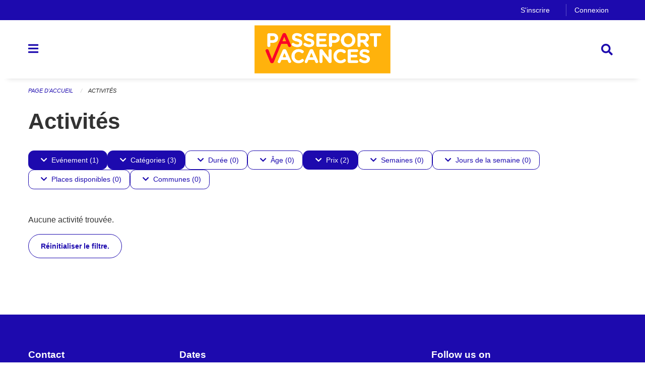

--- FILE ---
content_type: text/html; charset=UTF-8
request_url: https://geneve.reseauvacances.projuventute.ch/activities?filter=price_ranges%3A51-100%2Bprice_ranges%3A101-100000%2Bmunicipalities%3AGenthod%2Bperiod_ids%3Af7e20b9e9c1e49ca860433316eca8f61%2Btags%3ASport%2Btags%3AMuseums%2Btags%3AHandicraft%2Btimelines%3Afuture&pages=0-0
body_size: 13580
content:
<!DOCTYPE html>
<html
    class="no-js"
    lang="fr-CH"
    xmlns="http://www.w3.org/1999/xhtml" data-version="2026.10">
<head>
    <meta charset="utf-8" />
    <meta name="viewport" content="width=device-width, initial-scale=1.0" />

    
    <meta name="intercoolerjs:use-actual-http-method" content="true" />

    <title id="page-title">
        Activités
    </title>
    <!-- This site is running on the
          ___              ____               ____ _                 _
         / _ \ _ __   ___ / ___| _____   __  / ___| | ___  _   _  __| |
        | | | | '_ \ / _ \ |  _ / _ \ \ / / | |   | |/ _ \| | | |/ _` |
        | |_| | | | |  __/ |_| | (_) \ V /  | |___| | (_) | |_| | (_| |
         \___/|_| |_|\___|\____|\___/ \_/    \____|_|\___/ \__,_|\__,_|

         Have a look at the source code: https://onegov.readthedocs.org
     -->
    <link rel="stylesheet" type="text/css" href="https://geneve.reseauvacances.projuventute.ch/theme/onegov.feriennet.foundation-2026.10-121195506a94bc2b8fe23a6075e524f717ded764.css">
    <link rel="stylesheet" type="text/css" href="https://geneve.reseauvacances.projuventute.ch/static/font-awesome5/css/all.min.css___2026.10">
    
    
    
    <link rel="apple-touch-icon" sizes="57x57" href="https://geneve.reseauvacances.projuventute.ch/storage/9524ba5f821ad994a72512a5b9dcfe46e3eca7dc61d3fa747ef5ce200cf51c7a">
    <link rel="icon" type="image/png" href="https://geneve.reseauvacances.projuventute.ch/storage/9d0ff786ff57c73c5bccfdae4c1ec8f23f2e719d504c4158f3775b991d842a4c" sizes="16x16">
    <link rel="icon" type="image/png" href="https://geneve.reseauvacances.projuventute.ch/storage/df5169d7728b8936cb424ee10a6d3776100721c68fee6d60a1f2c83f32d4972b" sizes="32x32">
    
    <meta name="theme-color" content="#1d0aae">
    <!-- Google Tag Manager -->
    <script nonce="e2rBscrqM/8SNIxtVH43tQ==">
        /* eslint-disable */
        (function(w,d,s,l,i){w[l]=w[l]||[];w[l].push({'gtm.start': new Date().getTime(),event:'gtm.js'});var f=d.getElementsByTagName(s)[0], j=d.createElement(s),dl=l!='dataLayer'?'&l='+l:'';j.async=true;j.src= 'https://beobachten.projuventute.ch/gtm.js?id='+i+dl;f.parentNode.insertBefore(j,f); })(window,document,'script','dataLayer','GTM-WTBG4FX');
         /* eslint-enable */
    </script>
    <!-- End Google Tag Manager -->


    

<meta property="og:type" content="website" />
<meta property="og:url" content="https://geneve.reseauvacances.projuventute.ch/activities?filter=price_ranges%3A51-100%2Bprice_ranges%3A101-100000%2Bmunicipalities%3AGenthod%2Bperiod_ids%3Af7e20b9e9c1e49ca860433316eca8f61%2Btags%3ASport%2Btags%3AMuseums%2Btags%3AHandicraft%2Btimelines%3Afuture&amp;pages=0-0" />

<meta property="og:image" content="https://geneve.reseauvacances.projuventute.ch/storage/cfc588f351f81031722c07f3bccda7771d2f5bd034ee1642eb11263730455d63">
<meta property="og:image:secure_url" content="https://geneve.reseauvacances.projuventute.ch/storage/cfc588f351f81031722c07f3bccda7771d2f5bd034ee1642eb11263730455d63">
<meta property="og:image:alt" content="Facebook.png">
<meta property="og:image:type" content="image/png" />
<meta property="og:image:width" content="32" />
<meta property="og:image:height" content="32" />


<meta property="og:site_name" content="Passeport-Vacances Genève">

<meta property="og:locale" content="fr_CH">
<meta property="og:locale:alternate" content="de_CH">
<meta property="og:locale:alternate" content="it_CH">

    
    
    
<link rel="stylesheet" type="text/css" href="https://geneve.reseauvacances.projuventute.ch/7da9c72a3b5f9e060b898ef7cd714b8a/common.bundle.css?15c0e4cb">
<link rel="stylesheet" type="text/css" href="https://geneve.reseauvacances.projuventute.ch/7da9c72a3b5f9e060b898ef7cd714b8a/chosen.bundle.css?df2ed9ff">
<link rel="stylesheet" type="text/css" href="https://geneve.reseauvacances.projuventute.ch/7da9c72a3b5f9e060b898ef7cd714b8a/geo-mapbox.bundle.css?0deacf46"></head>

<body data-mapbox-token="pk.eyJ1Ijoic2VhbnRpcyIsImEiOiJjaW02ZW92OXEwMDRpeG1rbXZ5ZXJxdmtlIn0.cYzFzNi7AB4vYJgokrPVwQ" id="page-activities" class="is-logged-out vacation-activity-collection-layout town-6" data-default-marker-color="#1d0aae" data-default-lat="46.20074632911764" data-default-lon="6.138610839843751" data-default-zoom="11">
    <div class="off-canvas position-left" data-transition="overlap" id="offCanvas" data-off-canvas data-auto-focus="false" >
        <!-- Close button -->
        <div class="button-area">
            <button class="off-canvas-close-button" aria-label="Close menu" type="button" data-close>
                <i class="fa fa-times"></i>
            </button>
        </div>

        <!-- Menu -->
        <div class="navigation-area">
            
    <ul class="vertical menu side-navigation drilldown" data-auto-height="true" data-responsive-menu="drilldown medium-accordion" data-back-button="&lt;li class=&quot;js-drilldown-back&quot;&gt;&lt;a tabindex=&quot;0&quot;&gt;retour&lt;/a&gt;&lt;/li&gt;">
        <li data-sortable-id="-1">
            
    
    
        <a href="https://geneve.reseauvacances.projuventute.ch/activities">
            <div class="navlink ">
                <span>
                    Activités
                    
    
        
        
        
        
        
    

                    
    

                </span>
            </div>
        </a>
    
    
        
    

        </li>
        <li data-sortable-id="1">
            
    
    
        <a href="https://geneve.reseauvacances.projuventute.ch/form/contact">
            <div class="navlink ">
                <span>
                    Contact
                    
    
        
        
        
        
        
    

                    
    

                </span>
            </div>
        </a>
    
    
        
    

        </li>
        <li data-sortable-id="2">
            
    
    
        <a href="https://geneve.reseauvacances.projuventute.ch/photoalbums">
            <div class="navlink ">
                <span>
                    Albums photo
                    
    
        
        
        
        
        
    

                    
    

                </span>
            </div>
        </a>
    
    
        
    

        </li>
        <li data-sortable-id="79">
            
    <a>
        <div class="navlink ">
            <span data-click-target="https://geneve.reseauvacances.projuventute.ch/topics/dates">
                DATES
                
    
        
        
        
        
        
    

                
    

            </span>
        </div>
    </a>
    
    
        <ul class="vertical menu nested ">
            
                <li data-sortable-id="80">
                    
    
    
        <a href="https://geneve.reseauvacances.projuventute.ch/topics/dates/paques">
            <div class="navlink ">
                <span>
                    Pâques
                    
    
        
        
        
        
        
    

                    
    

                </span>
            </div>
        </a>
    
    
        
    

                </li>
            
                <li data-sortable-id="81">
                    
    
    
        <a href="https://geneve.reseauvacances.projuventute.ch/topics/dates/ete">
            <div class="navlink ">
                <span>
                    Eté
                    
    
        
        
        
        
        
    

                    
    

                </span>
            </div>
        </a>
    
    
        
    

                </li>
            
        </ul>
    

        </li>
        <li data-sortable-id="2">
            
    <a>
        <div class="navlink ">
            <span data-click-target="https://geneve.reseauvacances.projuventute.ch/topics/informations-faq-1">
                Informations &amp; FAQ
                
    
        
        
        
        
        
    

                
    

            </span>
        </div>
    </a>
    
    
        <ul class="vertical menu nested ">
            
                <li data-sortable-id="22">
                    
    
    
        <a href="https://geneve.reseauvacances.projuventute.ch/topics/informations-faq-1/le-mot-du-dip">
            <div class="navlink ">
                <span>
                    Le Mot du DIP
                    
    
        
        
        
        
        
    

                    
    

                </span>
            </div>
        </a>
    
    
        
    

                </li>
            
                <li data-sortable-id="26">
                    
    
    
        <a href="https://geneve.reseauvacances.projuventute.ch/topics/informations-faq-1/bref-historique">
            <div class="navlink ">
                <span>
                    Bref historique
                    
    
        
        
        
        
        
    

                    
    

                </span>
            </div>
        </a>
    
    
        
    

                </li>
            
                <li data-sortable-id="66">
                    
    
    
        <a href="https://geneve.reseauvacances.projuventute.ch/topics/informations-faq-1/activites-inclusives">
            <div class="navlink ">
                <span>
                    Activités inclusives
                    
    
        
        
        
        
        
    

                    
    

                </span>
            </div>
        </a>
    
    
        
    

                </li>
            
                <li data-sortable-id="1">
                    
    
    
        <a href="https://geneve.reseauvacances.projuventute.ch/topics/informations-faq-1/repas-de-midi-1">
            <div class="navlink ">
                <span>
                    Repas de midi
                    
    
        
        
        
        
        
    

                    
    

                </span>
            </div>
        </a>
    
    
        
    

                </li>
            
                <li data-sortable-id="55">
                    
    
    
        <a href="https://geneve.reseauvacances.projuventute.ch/topics/informations-faq-1/reglement-et-conditions-generales">
            <div class="navlink ">
                <span>
                    Règlement et conditions générales
                    
    
        
        
        
        
        
    

                    
    

                </span>
            </div>
        </a>
    
    
        
    

                </li>
            
                <li data-sortable-id="17">
                    
    
    
        <a href="https://geneve.reseauvacances.projuventute.ch/topics/informations-faq-1/comment-s-inscrire">
            <div class="navlink ">
                <span>
                    Conditions de participation
                    
    
        
        
        
        
        
    

                    
    

                </span>
            </div>
        </a>
    
    
        
    

                </li>
            
                <li data-sortable-id="19">
                    
    
    
        <a href="https://geneve.reseauvacances.projuventute.ch/topics/informations-faq-1/comment-s-inscrire-1">
            <div class="navlink ">
                <span>
                    Comment créer un compte utilisateur ?
                    
    
        
        
        
        
        
    

                    
    

                </span>
            </div>
        </a>
    
    
        
    

                </li>
            
                <li data-sortable-id="28">
                    
    
    
        <a href="https://geneve.reseauvacances.projuventute.ch/topics/informations-faq-1/comment-inscrire-mes-enfants">
            <div class="navlink ">
                <span>
                    Comment inscrire mes enfants ?
                    
    
        
        
        
        
        
    

                    
    

                </span>
            </div>
        </a>
    
    
        
    

                </li>
            
                <li data-sortable-id="42">
                    
    
    
        <a href="https://geneve.reseauvacances.projuventute.ch/topics/informations-faq-1/les-activites-et-leur-attribution">
            <div class="navlink ">
                <span>
                    Attribution et validation des activités
                    
    
        
        
        
        
        
    

                    
    

                </span>
            </div>
        </a>
    
    
        
    

                </li>
            
                <li data-sortable-id="21">
                    
    
    
        <a href="https://geneve.reseauvacances.projuventute.ch/topics/informations-faq-1/quand-et-comment-payer-mon-passeport-vacances">
            <div class="navlink ">
                <span>
                    Quand et comment payer mon Passeport-Vacances?
                    
    
        
        
        
        
        
    

                    
    

                </span>
            </div>
        </a>
    
    
        
    

                </li>
            
                <li data-sortable-id="25">
                    
    
    
        <a href="https://geneve.reseauvacances.projuventute.ch/topics/informations-faq-1/deplacements">
            <div class="navlink ">
                <span>
                    Déplacements organisés par Passeport-Vacances
                    
    
        
        
        
        
        
    

                    
    

                </span>
            </div>
        </a>
    
    
        
    

                </li>
            
                <li data-sortable-id="27">
                    
    
    
        <a href="https://geneve.reseauvacances.projuventute.ch/topics/informations-faq-1/gratuite-des-piscines">
            <div class="navlink ">
                <span>
                    Gratuités &amp; Offres
                    
    
        
        
        
        
        
    

                    
    

                </span>
            </div>
        </a>
    
    
        
    

                </li>
            
                <li data-sortable-id="74">
                    
    
    
        <a href="https://geneve.reseauvacances.projuventute.ch/topics/informations-faq-1/protection-des-donnees-1">
            <div class="navlink ">
                <span>
                    ​Protection des données
                    
    
        
        
        
        
        
    

                    
    

                </span>
            </div>
        </a>
    
    
        
    

                </li>
            
        </ul>
    

        </li>
        <li data-sortable-id="4">
            
    
    
        <a href="https://geneve.reseauvacances.projuventute.ch/news/">
            <div class="navlink ">
                <span>
                    Nouvelles
                    
    
        
        
        
        
        
    

                    
    

                </span>
            </div>
        </a>
    
    
        
    

        </li>
        <li data-sortable-id="3">
            
    
    
        <a href="https://geneve.reseauvacances.projuventute.ch/topics/documents-a-telecharger-1">
            <div class="navlink ">
                <span>
                    Documents à télécharger
                    
    
        
        
        
        
        
    

                    
    

                </span>
            </div>
        </a>
    
    
        
    

        </li>
    </ul>

        </div>
    </div>

    <div class="sidebar-toggler show-for-small-only" data-toggle="offCanvasSidebar">
        <div class="animated-hamburger">
            <span></span>
            <span></span>
            <span></span>
            <span></span>
        </div>
        <span class="text"> Sidebar</span>
    </div>

    <div class="off-canvas position-right show-for-small-only" id="offCanvasSidebar" data-auto-focus="false" data-off-canvas >
        <!-- Gets filled by sidebar_mobile.js -->
    </div>

    <div class="off-canvas position-right" data-transition="overlap" id="offCanvasSearch" data-auto-focus="false" data-off-canvas>
        <button class="off-canvas-close-button" aria-label="Close menu" type="button" data-close>
            <i class="fa fa-times"></i>
        </button>
        <form class="searchbox header-searchbox" action="https://geneve.reseauvacances.projuventute.ch/search" method="GET" data-typeahead="on" data-typeahead-source="https://geneve.reseauvacances.projuventute.ch/search/suggest" data-typeahead-target="https://geneve.reseauvacances.projuventute.ch/search">
            <div class="input-group">
                <input class="input-group-field" type="search" id="search" data-typeahead-subject name="q" autocomplete="off" autocorrect="off" required maxlength="200" placeholder="Terme de recherche">
                <div class="typeahead">
                    <div class="cell small-12" data-typeahead-container>
                    </div>
                </div>
                <div class="input-group-button">
                    <button class="button" type="submit">
                        <i class="fa fa-search"></i>
                    </button>
                </div>
            </div>
        </form>
    </div>

    <div class="off-canvas-content" data-off-canvas-content>
        <a class="show-for-sr" href="#content">Ignorez la navigation</a>
        <main>
            <header id="header">
                <div id="sticky-header-area">
                    

                    

                    
                        
    

                        
    

                        
    <div id="feriennet-links" class="text-center">
        <div class="grid-container">
            <div class="top-bar-left">
                <ul class="menu align-right">
                    
                    <li>
                        <a href="https://geneve.reseauvacances.projuventute.ch/auth/register">S'inscrire</a>
                    </li>
                    <li>
                        <a href="https://geneve.reseauvacances.projuventute.ch/auth/login?skip=0&amp;to=%2Factivities%3Ffilter%3Dprice_ranges%253A51-100%252Bprice_ranges%253A101-100000%252Bmunicipalities%253AGenthod%252Bperiod_ids%253Af7e20b9e9c1e49ca860433316eca8f61%252Btags%253ASport%252Btags%253AMuseums%252Btags%253AHandicraft%252Btimelines%253Afuture%26pages%3D0-0">Connexion</a>
                    </li>
                </ul>
            </div>
        </div>
    </div>

                    
                </div>
                <div data-sticky-container id="nav-bar">
                    <div class="nav-bar-sticky" data-sticky data-options="marginTop:0; stickyOn: small;" data-top-anchor="sticky-header-area:bottom" data-stick-to="top">

                        

                        <div class="grid-container navigation">
                            <div class="grid-x">
                                <div class="large-2 small-2 cell">
                                    <button class="menu-button" data-toggle="offCanvas">
                                        <i class="fas fa-bars"></i>
                                    </button>
                                </div>
                                <div class="large-8 small-8 cell middle">
                                    <a href="https://geneve.reseauvacances.projuventute.ch/" aria-label="Retour à la page d'accueil">
                                        <img src="https://geneve.reseauvacances.projuventute.ch/storage/cef4246bf4fae58a6a7852a31899e04df3ddeb4a974cbbe145def7b8140894b9" alt="Logo" title="Passeport-Vacances Genève"/>
                                        
                                    </a>
                                </div>
                                <div class="large-2 small-2 cell right-side">
                                    <button  class="search-button" data-toggle="offCanvasSearch">
                                        <i class="fa fa-search"></i>
                                    </button>
                                </div>
                            </div>
                        </div>

                        
                            
                        
                    </div>
                </div>
                <div class="grid-container">
                    <div class="grid-x alerts">
                        <div id="alert-boxes" class="cell small-12">
                            
                            
    

                        </div>
                    </div>
                </div>
            </header>

            
                
                
                <article class="content without-sidebar-links" >
                    <div class="grid-container">
                        <div class="grid-x grid-padding-x">
                            <div class="cell small-12">
                                
    
        <div id="breadcrumbs" class="">
            <nav aria-label="Vous êtes ici" role="navigation">
                <ul class="breadcrumbs" >
                    
                        <li>
    <a href="https://geneve.reseauvacances.projuventute.ch/">Page d'accueil</a>
</li>
                    
                        <li>
    <a href="https://geneve.reseauvacances.projuventute.ch/activities">Activités</a>
</li>
                    
                </ul>
            </nav>
        </div>
    

                                <section role="main" id="content" data-reinit-foundation>
                                    <h1 class="main-title">
                                        <div>
                                            <div></div>
                                            
        Activités
    
                                            <div></div>
                                        </div>
                                    </h1>
                                    <div></div>
                                    
        <div class="grid-x grid-padding-x content">
            <div class="cell small-12">
                

    <div class="show-for-medium" id="filters-top" ic-push-url="true">
        
            <button class="button hollow dropdown-button active" type="button" data-toggle="filter-timelines">
                <i class="fa fa-chevron-down"></i>Evénement (1)
            </button>
            <div class="dropdown-pane" data-close-on-click="true" id="filter-timelines" ic-select-from-response="#filter-timelines" ic-target="#filter-timelines" data-dropdown>
                <div class="filter-panel">
                    
    <ul class="tags" >
        <li class="click-through">
            <span
                class=" blank-label False">
    <a ic-get-from="https://geneve.reseauvacances.projuventute.ch/activities/filters?filter=price_ranges%3A51-100%2Bprice_ranges%3A101-100000%2Bmunicipalities%3AGenthod%2Bperiod_ids%3A18d032c80c384d20ac11d1fe367ccaa5%2Btags%3AMuseums%2Btags%3ASport%2Btags%3AHandicraft%2Btimelines%3Afuture%2Btimelines%3Apast&amp;pages=0-0" href="https://geneve.reseauvacances.projuventute.ch/activities/filters?filter=price_ranges%3A51-100%2Bprice_ranges%3A101-100000%2Bmunicipalities%3AGenthod%2Bperiod_ids%3A18d032c80c384d20ac11d1fe367ccaa5%2Btags%3AMuseums%2Btags%3ASport%2Btags%3AHandicraft%2Btimelines%3Afuture%2Btimelines%3Apast&amp;pages=0-0">Passé</a>
</span>
        </li>
        <li class="click-through">
            <span
                class=" blank-label False">
    <a ic-get-from="https://geneve.reseauvacances.projuventute.ch/activities/filters?filter=price_ranges%3A51-100%2Bprice_ranges%3A101-100000%2Bmunicipalities%3AGenthod%2Bperiod_ids%3A18d032c80c384d20ac11d1fe367ccaa5%2Btags%3AMuseums%2Btags%3ASport%2Btags%3AHandicraft%2Btimelines%3Afuture%2Btimelines%3Anow&amp;pages=0-0" href="https://geneve.reseauvacances.projuventute.ch/activities/filters?filter=price_ranges%3A51-100%2Bprice_ranges%3A101-100000%2Bmunicipalities%3AGenthod%2Bperiod_ids%3A18d032c80c384d20ac11d1fe367ccaa5%2Btags%3AMuseums%2Btags%3ASport%2Btags%3AHandicraft%2Btimelines%3Afuture%2Btimelines%3Anow&amp;pages=0-0">Maintenant</a>
</span>
        </li>
        <li class="click-through">
            <span
                class="active blank-label False">
    <a ic-get-from="https://geneve.reseauvacances.projuventute.ch/activities/filters?filter=price_ranges%3A51-100%2Bprice_ranges%3A101-100000%2Bmunicipalities%3AGenthod%2Bperiod_ids%3A18d032c80c384d20ac11d1fe367ccaa5%2Btags%3AMuseums%2Btags%3ASport%2Btags%3AHandicraft&amp;pages=0-0" href="https://geneve.reseauvacances.projuventute.ch/activities/filters?filter=price_ranges%3A51-100%2Bprice_ranges%3A101-100000%2Bmunicipalities%3AGenthod%2Bperiod_ids%3A18d032c80c384d20ac11d1fe367ccaa5%2Btags%3AMuseums%2Btags%3ASport%2Btags%3AHandicraft&amp;pages=0-0">Futur</a>
</span>
        </li>
    </ul>

                    <div class="grid-x grid-padding-x align-center">
                        <button  ic-select-from-response="#content" ic-target="#content" ic-get-from="https://geneve.reseauvacances.projuventute.ch/activities?filter=price_ranges%3A51-100%2Bprice_ranges%3A101-100000%2Bmunicipalities%3AGenthod%2Bperiod_ids%3Af7e20b9e9c1e49ca860433316eca8f61%2Btags%3ASport%2Btags%3AMuseums%2Btags%3AHandicraft%2Btimelines%3Afuture&amp;pages=0-0" class="button apply-filters" type="button" data-toggle="filter-timelines">Appliquer les filtres</button>
                    </div>
                </div>
            </div>
        
            <button class="button hollow dropdown-button active" type="button" data-toggle="filter-tags">
                <i class="fa fa-chevron-down"></i>Catégories (3)
            </button>
            <div class="dropdown-pane" data-close-on-click="true" id="filter-tags" ic-select-from-response="#filter-tags" ic-target="#filter-tags" data-dropdown>
                <div class="filter-panel">
                    
    <ul class="tags" >
        <li class="click-through">
            <span
                class=" blank-label False">
    <a ic-get-from="https://geneve.reseauvacances.projuventute.ch/activities/filters?filter=price_ranges%3A51-100%2Bprice_ranges%3A101-100000%2Bmunicipalities%3AGenthod%2Bperiod_ids%3A18d032c80c384d20ac11d1fe367ccaa5%2Btags%3AAnimals%2Btags%3AMuseums%2Btags%3ASport%2Btags%3AHandicraft%2Btimelines%3Afuture&amp;pages=0-0" href="https://geneve.reseauvacances.projuventute.ch/activities/filters?filter=price_ranges%3A51-100%2Bprice_ranges%3A101-100000%2Bmunicipalities%3AGenthod%2Bperiod_ids%3A18d032c80c384d20ac11d1fe367ccaa5%2Btags%3AAnimals%2Btags%3AMuseums%2Btags%3ASport%2Btags%3AHandicraft%2Btimelines%3Afuture&amp;pages=0-0">Animaux</a>
</span>
        </li>
        <li class="click-through">
            <span
                class="active blank-label False">
    <a ic-get-from="https://geneve.reseauvacances.projuventute.ch/activities/filters?filter=price_ranges%3A51-100%2Bprice_ranges%3A101-100000%2Bmunicipalities%3AGenthod%2Bperiod_ids%3A18d032c80c384d20ac11d1fe367ccaa5%2Btags%3AMuseums%2Btags%3ASport%2Btimelines%3Afuture&amp;pages=0-0" href="https://geneve.reseauvacances.projuventute.ch/activities/filters?filter=price_ranges%3A51-100%2Bprice_ranges%3A101-100000%2Bmunicipalities%3AGenthod%2Bperiod_ids%3A18d032c80c384d20ac11d1fe367ccaa5%2Btags%3AMuseums%2Btags%3ASport%2Btimelines%3Afuture&amp;pages=0-0">Artisanat</a>
</span>
        </li>
        <li class="click-through">
            <span
                class=" blank-label False">
    <a ic-get-from="https://geneve.reseauvacances.projuventute.ch/activities/filters?filter=price_ranges%3A51-100%2Bprice_ranges%3A101-100000%2Bmunicipalities%3AGenthod%2Bperiod_ids%3A18d032c80c384d20ac11d1fe367ccaa5%2Btags%3AAdventure%2Btags%3AMuseums%2Btags%3ASport%2Btags%3AHandicraft%2Btimelines%3Afuture&amp;pages=0-0" href="https://geneve.reseauvacances.projuventute.ch/activities/filters?filter=price_ranges%3A51-100%2Bprice_ranges%3A101-100000%2Bmunicipalities%3AGenthod%2Bperiod_ids%3A18d032c80c384d20ac11d1fe367ccaa5%2Btags%3AAdventure%2Btags%3AMuseums%2Btags%3ASport%2Btags%3AHandicraft%2Btimelines%3Afuture&amp;pages=0-0">Aventure</a>
</span>
        </li>
        <li class="click-through">
            <span
                class=" blank-label False">
    <a ic-get-from="https://geneve.reseauvacances.projuventute.ch/activities/filters?filter=price_ranges%3A51-100%2Bprice_ranges%3A101-100000%2Bmunicipalities%3AGenthod%2Bperiod_ids%3A18d032c80c384d20ac11d1fe367ccaa5%2Btags%3ATrade%2Btags%3AMuseums%2Btags%3ASport%2Btags%3AHandicraft%2Btimelines%3Afuture&amp;pages=0-0" href="https://geneve.reseauvacances.projuventute.ch/activities/filters?filter=price_ranges%3A51-100%2Bprice_ranges%3A101-100000%2Bmunicipalities%3AGenthod%2Bperiod_ids%3A18d032c80c384d20ac11d1fe367ccaa5%2Btags%3ATrade%2Btags%3AMuseums%2Btags%3ASport%2Btags%3AHandicraft%2Btimelines%3Afuture&amp;pages=0-0">Commerce</a>
</span>
        </li>
        <li class="click-through">
            <span
                class=" blank-label False">
    <a ic-get-from="https://geneve.reseauvacances.projuventute.ch/activities/filters?filter=price_ranges%3A51-100%2Bprice_ranges%3A101-100000%2Bmunicipalities%3AGenthod%2Bperiod_ids%3A18d032c80c384d20ac11d1fe367ccaa5%2Btags%3ADesign%2Btags%3AMuseums%2Btags%3ASport%2Btags%3AHandicraft%2Btimelines%3Afuture&amp;pages=0-0" href="https://geneve.reseauvacances.projuventute.ch/activities/filters?filter=price_ranges%3A51-100%2Bprice_ranges%3A101-100000%2Bmunicipalities%3AGenthod%2Bperiod_ids%3A18d032c80c384d20ac11d1fe367ccaa5%2Btags%3ADesign%2Btags%3AMuseums%2Btags%3ASport%2Btags%3AHandicraft%2Btimelines%3Afuture&amp;pages=0-0">Création</a>
</span>
        </li>
        <li class="click-through">
            <span
                class=" blank-label False">
    <a ic-get-from="https://geneve.reseauvacances.projuventute.ch/activities/filters?filter=price_ranges%3A51-100%2Bprice_ranges%3A101-100000%2Bmunicipalities%3AGenthod%2Bperiod_ids%3A18d032c80c384d20ac11d1fe367ccaa5%2Btags%3ACooking%2Btags%3AMuseums%2Btags%3ASport%2Btags%3AHandicraft%2Btimelines%3Afuture&amp;pages=0-0" href="https://geneve.reseauvacances.projuventute.ch/activities/filters?filter=price_ranges%3A51-100%2Bprice_ranges%3A101-100000%2Bmunicipalities%3AGenthod%2Bperiod_ids%3A18d032c80c384d20ac11d1fe367ccaa5%2Btags%3ACooking%2Btags%3AMuseums%2Btags%3ASport%2Btags%3AHandicraft%2Btimelines%3Afuture&amp;pages=0-0">Cuisine</a>
</span>
        </li>
        <li class="click-through">
            <span
                class=" blank-label False">
    <a ic-get-from="https://geneve.reseauvacances.projuventute.ch/activities/filters?filter=price_ranges%3A51-100%2Bprice_ranges%3A101-100000%2Bmunicipalities%3AGenthod%2Bperiod_ids%3A18d032c80c384d20ac11d1fe367ccaa5%2Btags%3AMuseums%2Btags%3ASport%2Btags%3AHandicraft%2Btags%3ADance%2Btimelines%3Afuture&amp;pages=0-0" href="https://geneve.reseauvacances.projuventute.ch/activities/filters?filter=price_ranges%3A51-100%2Bprice_ranges%3A101-100000%2Bmunicipalities%3AGenthod%2Bperiod_ids%3A18d032c80c384d20ac11d1fe367ccaa5%2Btags%3AMuseums%2Btags%3ASport%2Btags%3AHandicraft%2Btags%3ADance%2Btimelines%3Afuture&amp;pages=0-0">Danse</a>
</span>
        </li>
        <li class="click-through">
            <span
                class=" blank-label False">
    <a ic-get-from="https://geneve.reseauvacances.projuventute.ch/activities/filters?filter=price_ranges%3A51-100%2Bprice_ranges%3A101-100000%2Bmunicipalities%3AGenthod%2Bperiod_ids%3A18d032c80c384d20ac11d1fe367ccaa5%2Btags%3AMuseums%2Btags%3ASport%2Btags%3AHandicraft%2Btags%3AWater%2Btimelines%3Afuture&amp;pages=0-0" href="https://geneve.reseauvacances.projuventute.ch/activities/filters?filter=price_ranges%3A51-100%2Bprice_ranges%3A101-100000%2Bmunicipalities%3AGenthod%2Bperiod_ids%3A18d032c80c384d20ac11d1fe367ccaa5%2Btags%3AMuseums%2Btags%3ASport%2Btags%3AHandicraft%2Btags%3AWater%2Btimelines%3Afuture&amp;pages=0-0">Eau</a>
</span>
        </li>
        <li class="click-through">
            <span
                class=" blank-label False">
    <a ic-get-from="https://geneve.reseauvacances.projuventute.ch/activities/filters?filter=price_ranges%3A51-100%2Bprice_ranges%3A101-100000%2Bmunicipalities%3AGenthod%2Bperiod_ids%3A18d032c80c384d20ac11d1fe367ccaa5%2Btags%3AFarm%2Btags%3AMuseums%2Btags%3ASport%2Btags%3AHandicraft%2Btimelines%3Afuture&amp;pages=0-0" href="https://geneve.reseauvacances.projuventute.ch/activities/filters?filter=price_ranges%3A51-100%2Bprice_ranges%3A101-100000%2Bmunicipalities%3AGenthod%2Bperiod_ids%3A18d032c80c384d20ac11d1fe367ccaa5%2Btags%3AFarm%2Btags%3AMuseums%2Btags%3ASport%2Btags%3AHandicraft%2Btimelines%3Afuture&amp;pages=0-0">Ferme</a>
</span>
        </li>
        <li class="click-through">
            <span
                class=" blank-label False">
    <a ic-get-from="https://geneve.reseauvacances.projuventute.ch/activities/filters?filter=price_ranges%3A51-100%2Bprice_ranges%3A101-100000%2Bmunicipalities%3AGenthod%2Bperiod_ids%3A18d032c80c384d20ac11d1fe367ccaa5%2Btags%3AMuseums%2Btags%3ASport%2Btags%3AHandicraft%2Btags%3ACinema%2Btimelines%3Afuture&amp;pages=0-0" href="https://geneve.reseauvacances.projuventute.ch/activities/filters?filter=price_ranges%3A51-100%2Bprice_ranges%3A101-100000%2Bmunicipalities%3AGenthod%2Bperiod_ids%3A18d032c80c384d20ac11d1fe367ccaa5%2Btags%3AMuseums%2Btags%3ASport%2Btags%3AHandicraft%2Btags%3ACinema%2Btimelines%3Afuture&amp;pages=0-0">Film</a>
</span>
        </li>
        <li class="click-through">
            <span
                class=" blank-label False">
    <a ic-get-from="https://geneve.reseauvacances.projuventute.ch/activities/filters?filter=price_ranges%3A51-100%2Bprice_ranges%3A101-100000%2Bmunicipalities%3AGenthod%2Bperiod_ids%3A18d032c80c384d20ac11d1fe367ccaa5%2Btags%3AGame%2Btags%3AMuseums%2Btags%3ASport%2Btags%3AHandicraft%2Btimelines%3Afuture&amp;pages=0-0" href="https://geneve.reseauvacances.projuventute.ch/activities/filters?filter=price_ranges%3A51-100%2Bprice_ranges%3A101-100000%2Bmunicipalities%3AGenthod%2Bperiod_ids%3A18d032c80c384d20ac11d1fe367ccaa5%2Btags%3AGame%2Btags%3AMuseums%2Btags%3ASport%2Btags%3AHandicraft%2Btimelines%3Afuture&amp;pages=0-0">Jeu</a>
</span>
        </li>
        <li class="click-through">
            <span
                class=" blank-label False">
    <a ic-get-from="https://geneve.reseauvacances.projuventute.ch/activities/filters?filter=price_ranges%3A51-100%2Bprice_ranges%3A101-100000%2Bmunicipalities%3AGenthod%2Bperiod_ids%3A18d032c80c384d20ac11d1fe367ccaa5%2Btags%3AMusic%2Btags%3AMuseums%2Btags%3ASport%2Btags%3AHandicraft%2Btimelines%3Afuture&amp;pages=0-0" href="https://geneve.reseauvacances.projuventute.ch/activities/filters?filter=price_ranges%3A51-100%2Bprice_ranges%3A101-100000%2Bmunicipalities%3AGenthod%2Bperiod_ids%3A18d032c80c384d20ac11d1fe367ccaa5%2Btags%3AMusic%2Btags%3AMuseums%2Btags%3ASport%2Btags%3AHandicraft%2Btimelines%3Afuture&amp;pages=0-0">Musique</a>
</span>
        </li>
        <li class="click-through">
            <span
                class="active blank-label False">
    <a ic-get-from="https://geneve.reseauvacances.projuventute.ch/activities/filters?filter=price_ranges%3A51-100%2Bprice_ranges%3A101-100000%2Bmunicipalities%3AGenthod%2Bperiod_ids%3A18d032c80c384d20ac11d1fe367ccaa5%2Btags%3AHandicraft%2Btags%3ASport%2Btimelines%3Afuture&amp;pages=0-0" href="https://geneve.reseauvacances.projuventute.ch/activities/filters?filter=price_ranges%3A51-100%2Bprice_ranges%3A101-100000%2Bmunicipalities%3AGenthod%2Bperiod_ids%3A18d032c80c384d20ac11d1fe367ccaa5%2Btags%3AHandicraft%2Btags%3ASport%2Btimelines%3Afuture&amp;pages=0-0">Musées</a>
</span>
        </li>
        <li class="click-through">
            <span
                class=" blank-label False">
    <a ic-get-from="https://geneve.reseauvacances.projuventute.ch/activities/filters?filter=price_ranges%3A51-100%2Bprice_ranges%3A101-100000%2Bmunicipalities%3AGenthod%2Bperiod_ids%3A18d032c80c384d20ac11d1fe367ccaa5%2Btags%3AMuseums%2Btags%3ASport%2Btags%3AHandicraft%2Btags%3AMedia%2Btimelines%3Afuture&amp;pages=0-0" href="https://geneve.reseauvacances.projuventute.ch/activities/filters?filter=price_ranges%3A51-100%2Bprice_ranges%3A101-100000%2Bmunicipalities%3AGenthod%2Bperiod_ids%3A18d032c80c384d20ac11d1fe367ccaa5%2Btags%3AMuseums%2Btags%3ASport%2Btags%3AHandicraft%2Btags%3AMedia%2Btimelines%3Afuture&amp;pages=0-0">Médias</a>
</span>
        </li>
        <li class="click-through">
            <span
                class=" blank-label False">
    <a ic-get-from="https://geneve.reseauvacances.projuventute.ch/activities/filters?filter=price_ranges%3A51-100%2Bprice_ranges%3A101-100000%2Bmunicipalities%3AGenthod%2Bperiod_ids%3A18d032c80c384d20ac11d1fe367ccaa5%2Btags%3AProfessions%2Btags%3AMuseums%2Btags%3ASport%2Btags%3AHandicraft%2Btimelines%3Afuture&amp;pages=0-0" href="https://geneve.reseauvacances.projuventute.ch/activities/filters?filter=price_ranges%3A51-100%2Bprice_ranges%3A101-100000%2Bmunicipalities%3AGenthod%2Bperiod_ids%3A18d032c80c384d20ac11d1fe367ccaa5%2Btags%3AProfessions%2Btags%3AMuseums%2Btags%3ASport%2Btags%3AHandicraft%2Btimelines%3Afuture&amp;pages=0-0">Métiers</a>
</span>
        </li>
        <li class="click-through">
            <span
                class=" blank-label False">
    <a ic-get-from="https://geneve.reseauvacances.projuventute.ch/activities/filters?filter=price_ranges%3A51-100%2Bprice_ranges%3A101-100000%2Bmunicipalities%3AGenthod%2Bperiod_ids%3A18d032c80c384d20ac11d1fe367ccaa5%2Btags%3ANature%2Btags%3AMuseums%2Btags%3ASport%2Btags%3AHandicraft%2Btimelines%3Afuture&amp;pages=0-0" href="https://geneve.reseauvacances.projuventute.ch/activities/filters?filter=price_ranges%3A51-100%2Bprice_ranges%3A101-100000%2Bmunicipalities%3AGenthod%2Bperiod_ids%3A18d032c80c384d20ac11d1fe367ccaa5%2Btags%3ANature%2Btags%3AMuseums%2Btags%3ASport%2Btags%3AHandicraft%2Btimelines%3Afuture&amp;pages=0-0">Nature</a>
</span>
        </li>
        <li class="click-through">
            <span
                class=" blank-label False">
    <a ic-get-from="https://geneve.reseauvacances.projuventute.ch/activities/filters?filter=price_ranges%3A51-100%2Bprice_ranges%3A101-100000%2Bmunicipalities%3AGenthod%2Bperiod_ids%3A18d032c80c384d20ac11d1fe367ccaa5%2Btags%3AMuseums%2Btags%3ASport%2Btags%3AHandicraft%2Btags%3AHealth%2Btimelines%3Afuture&amp;pages=0-0" href="https://geneve.reseauvacances.projuventute.ch/activities/filters?filter=price_ranges%3A51-100%2Bprice_ranges%3A101-100000%2Bmunicipalities%3AGenthod%2Bperiod_ids%3A18d032c80c384d20ac11d1fe367ccaa5%2Btags%3AMuseums%2Btags%3ASport%2Btags%3AHandicraft%2Btags%3AHealth%2Btimelines%3Afuture&amp;pages=0-0">Santé</a>
</span>
        </li>
        <li class="click-through">
            <span
                class=" blank-label False">
    <a ic-get-from="https://geneve.reseauvacances.projuventute.ch/activities/filters?filter=price_ranges%3A51-100%2Bprice_ranges%3A101-100000%2Bmunicipalities%3AGenthod%2Bperiod_ids%3A18d032c80c384d20ac11d1fe367ccaa5%2Btags%3AMuseums%2Btags%3ASport%2Btags%3AHandicraft%2Btags%3AScience%2Btimelines%3Afuture&amp;pages=0-0" href="https://geneve.reseauvacances.projuventute.ch/activities/filters?filter=price_ranges%3A51-100%2Bprice_ranges%3A101-100000%2Bmunicipalities%3AGenthod%2Bperiod_ids%3A18d032c80c384d20ac11d1fe367ccaa5%2Btags%3AMuseums%2Btags%3ASport%2Btags%3AHandicraft%2Btags%3AScience%2Btimelines%3Afuture&amp;pages=0-0">Sciences</a>
</span>
        </li>
        <li class="click-through">
            <span
                class="active blank-label False">
    <a ic-get-from="https://geneve.reseauvacances.projuventute.ch/activities/filters?filter=price_ranges%3A51-100%2Bprice_ranges%3A101-100000%2Bmunicipalities%3AGenthod%2Bperiod_ids%3A18d032c80c384d20ac11d1fe367ccaa5%2Btags%3AMuseums%2Btags%3AHandicraft%2Btimelines%3Afuture&amp;pages=0-0" href="https://geneve.reseauvacances.projuventute.ch/activities/filters?filter=price_ranges%3A51-100%2Bprice_ranges%3A101-100000%2Bmunicipalities%3AGenthod%2Bperiod_ids%3A18d032c80c384d20ac11d1fe367ccaa5%2Btags%3AMuseums%2Btags%3AHandicraft%2Btimelines%3Afuture&amp;pages=0-0">Sport</a>
</span>
        </li>
        <li class="click-through">
            <span
                class=" blank-label False">
    <a ic-get-from="https://geneve.reseauvacances.projuventute.ch/activities/filters?filter=price_ranges%3A51-100%2Bprice_ranges%3A101-100000%2Bmunicipalities%3AGenthod%2Bperiod_ids%3A18d032c80c384d20ac11d1fe367ccaa5%2Btags%3AMuseums%2Btags%3ASport%2Btags%3AHandicraft%2Btags%3ASecurity%2Btimelines%3Afuture&amp;pages=0-0" href="https://geneve.reseauvacances.projuventute.ch/activities/filters?filter=price_ranges%3A51-100%2Bprice_ranges%3A101-100000%2Bmunicipalities%3AGenthod%2Bperiod_ids%3A18d032c80c384d20ac11d1fe367ccaa5%2Btags%3AMuseums%2Btags%3ASport%2Btags%3AHandicraft%2Btags%3ASecurity%2Btimelines%3Afuture&amp;pages=0-0">Sécurité</a>
</span>
        </li>
        <li class="click-through">
            <span
                class=" blank-label False">
    <a ic-get-from="https://geneve.reseauvacances.projuventute.ch/activities/filters?filter=price_ranges%3A51-100%2Bprice_ranges%3A101-100000%2Bmunicipalities%3AGenthod%2Bperiod_ids%3A18d032c80c384d20ac11d1fe367ccaa5%2Btags%3ATheater%2Btags%3AMuseums%2Btags%3ASport%2Btags%3AHandicraft%2Btimelines%3Afuture&amp;pages=0-0" href="https://geneve.reseauvacances.projuventute.ch/activities/filters?filter=price_ranges%3A51-100%2Bprice_ranges%3A101-100000%2Bmunicipalities%3AGenthod%2Bperiod_ids%3A18d032c80c384d20ac11d1fe367ccaa5%2Btags%3ATheater%2Btags%3AMuseums%2Btags%3ASport%2Btags%3AHandicraft%2Btimelines%3Afuture&amp;pages=0-0">Théâtre</a>
</span>
        </li>
        <li class="click-through">
            <span
                class=" blank-label False">
    <a ic-get-from="https://geneve.reseauvacances.projuventute.ch/activities/filters?filter=price_ranges%3A51-100%2Bprice_ranges%3A101-100000%2Bmunicipalities%3AGenthod%2Bperiod_ids%3A18d032c80c384d20ac11d1fe367ccaa5%2Btags%3ASightseeing%2Btags%3AMuseums%2Btags%3ASport%2Btags%3AHandicraft%2Btimelines%3Afuture&amp;pages=0-0" href="https://geneve.reseauvacances.projuventute.ch/activities/filters?filter=price_ranges%3A51-100%2Bprice_ranges%3A101-100000%2Bmunicipalities%3AGenthod%2Bperiod_ids%3A18d032c80c384d20ac11d1fe367ccaa5%2Btags%3ASightseeing%2Btags%3AMuseums%2Btags%3ASport%2Btags%3AHandicraft%2Btimelines%3Afuture&amp;pages=0-0">Visite</a>
</span>
        </li>
    </ul>

                    <div class="grid-x grid-padding-x align-center">
                        <button  ic-select-from-response="#content" ic-target="#content" ic-get-from="https://geneve.reseauvacances.projuventute.ch/activities?filter=price_ranges%3A51-100%2Bprice_ranges%3A101-100000%2Bmunicipalities%3AGenthod%2Bperiod_ids%3Af7e20b9e9c1e49ca860433316eca8f61%2Btags%3ASport%2Btags%3AMuseums%2Btags%3AHandicraft%2Btimelines%3Afuture&amp;pages=0-0" class="button apply-filters" type="button" data-toggle="filter-tags">Appliquer les filtres</button>
                    </div>
                </div>
            </div>
        
            <button class="button hollow dropdown-button " type="button" data-toggle="filter-durations">
                <i class="fa fa-chevron-down"></i>Durée (0)
            </button>
            <div class="dropdown-pane" data-close-on-click="true" id="filter-durations" ic-select-from-response="#filter-durations" ic-target="#filter-durations" data-dropdown>
                <div class="filter-panel">
                    
    <ul class="tags" >
        <li class="click-through">
            <span
                class=" blank-label False">
    <a ic-get-from="https://geneve.reseauvacances.projuventute.ch/activities/filters?filter=price_ranges%3A51-100%2Bprice_ranges%3A101-100000%2Bdurations%3A1%2Bmunicipalities%3AGenthod%2Bperiod_ids%3A18d032c80c384d20ac11d1fe367ccaa5%2Btags%3AMuseums%2Btags%3ASport%2Btags%3AHandicraft%2Btimelines%3Afuture&amp;pages=0-0" href="https://geneve.reseauvacances.projuventute.ch/activities/filters?filter=price_ranges%3A51-100%2Bprice_ranges%3A101-100000%2Bdurations%3A1%2Bmunicipalities%3AGenthod%2Bperiod_ids%3A18d032c80c384d20ac11d1fe367ccaa5%2Btags%3AMuseums%2Btags%3ASport%2Btags%3AHandicraft%2Btimelines%3Afuture&amp;pages=0-0">Demi-journée</a>
</span>
        </li>
        <li class="click-through">
            <span
                class=" blank-label False">
    <a ic-get-from="https://geneve.reseauvacances.projuventute.ch/activities/filters?filter=price_ranges%3A51-100%2Bprice_ranges%3A101-100000%2Bdurations%3A2%2Bmunicipalities%3AGenthod%2Bperiod_ids%3A18d032c80c384d20ac11d1fe367ccaa5%2Btags%3AMuseums%2Btags%3ASport%2Btags%3AHandicraft%2Btimelines%3Afuture&amp;pages=0-0" href="https://geneve.reseauvacances.projuventute.ch/activities/filters?filter=price_ranges%3A51-100%2Bprice_ranges%3A101-100000%2Bdurations%3A2%2Bmunicipalities%3AGenthod%2Bperiod_ids%3A18d032c80c384d20ac11d1fe367ccaa5%2Btags%3AMuseums%2Btags%3ASport%2Btags%3AHandicraft%2Btimelines%3Afuture&amp;pages=0-0">Jour entier</a>
</span>
        </li>
        <li class="click-through">
            <span
                class=" blank-label False">
    <a ic-get-from="https://geneve.reseauvacances.projuventute.ch/activities/filters?filter=price_ranges%3A51-100%2Bprice_ranges%3A101-100000%2Bdurations%3A4%2Bmunicipalities%3AGenthod%2Bperiod_ids%3A18d032c80c384d20ac11d1fe367ccaa5%2Btags%3AMuseums%2Btags%3ASport%2Btags%3AHandicraft%2Btimelines%3Afuture&amp;pages=0-0" href="https://geneve.reseauvacances.projuventute.ch/activities/filters?filter=price_ranges%3A51-100%2Bprice_ranges%3A101-100000%2Bdurations%3A4%2Bmunicipalities%3AGenthod%2Bperiod_ids%3A18d032c80c384d20ac11d1fe367ccaa5%2Btags%3AMuseums%2Btags%3ASport%2Btags%3AHandicraft%2Btimelines%3Afuture&amp;pages=0-0">Plusieurs jours</a>
</span>
        </li>
    </ul>

                    <div class="grid-x grid-padding-x align-center">
                        <button  ic-select-from-response="#content" ic-target="#content" ic-get-from="https://geneve.reseauvacances.projuventute.ch/activities?filter=price_ranges%3A51-100%2Bprice_ranges%3A101-100000%2Bmunicipalities%3AGenthod%2Bperiod_ids%3Af7e20b9e9c1e49ca860433316eca8f61%2Btags%3ASport%2Btags%3AMuseums%2Btags%3AHandicraft%2Btimelines%3Afuture&amp;pages=0-0" class="button apply-filters" type="button" data-toggle="filter-durations">Appliquer les filtres</button>
                    </div>
                </div>
            </div>
        
            <button class="button hollow dropdown-button " type="button" data-toggle="filter-ages">
                <i class="fa fa-chevron-down"></i>Âge (0)
            </button>
            <div class="dropdown-pane" data-close-on-click="true" id="filter-ages" ic-select-from-response="#filter-ages" ic-target="#filter-ages" data-dropdown>
                <div class="filter-panel">
                    
    <ul class="tags" >
        <li class="click-through">
            <span
                class=" blank-label False">
    <a ic-get-from="https://geneve.reseauvacances.projuventute.ch/activities/filters?filter=age_ranges%3A10-10%2Bprice_ranges%3A51-100%2Bprice_ranges%3A101-100000%2Bmunicipalities%3AGenthod%2Bperiod_ids%3A18d032c80c384d20ac11d1fe367ccaa5%2Btags%3AMuseums%2Btags%3ASport%2Btags%3AHandicraft%2Btimelines%3Afuture&amp;pages=0-0" href="https://geneve.reseauvacances.projuventute.ch/activities/filters?filter=age_ranges%3A10-10%2Bprice_ranges%3A51-100%2Bprice_ranges%3A101-100000%2Bmunicipalities%3AGenthod%2Bperiod_ids%3A18d032c80c384d20ac11d1fe367ccaa5%2Btags%3AMuseums%2Btags%3ASport%2Btags%3AHandicraft%2Btimelines%3Afuture&amp;pages=0-0">10</a>
</span>
        </li>
        <li class="click-through">
            <span
                class=" blank-label False">
    <a ic-get-from="https://geneve.reseauvacances.projuventute.ch/activities/filters?filter=age_ranges%3A11-11%2Bprice_ranges%3A51-100%2Bprice_ranges%3A101-100000%2Bmunicipalities%3AGenthod%2Bperiod_ids%3A18d032c80c384d20ac11d1fe367ccaa5%2Btags%3AMuseums%2Btags%3ASport%2Btags%3AHandicraft%2Btimelines%3Afuture&amp;pages=0-0" href="https://geneve.reseauvacances.projuventute.ch/activities/filters?filter=age_ranges%3A11-11%2Bprice_ranges%3A51-100%2Bprice_ranges%3A101-100000%2Bmunicipalities%3AGenthod%2Bperiod_ids%3A18d032c80c384d20ac11d1fe367ccaa5%2Btags%3AMuseums%2Btags%3ASport%2Btags%3AHandicraft%2Btimelines%3Afuture&amp;pages=0-0">11</a>
</span>
        </li>
        <li class="click-through">
            <span
                class=" blank-label False">
    <a ic-get-from="https://geneve.reseauvacances.projuventute.ch/activities/filters?filter=age_ranges%3A12-12%2Bprice_ranges%3A51-100%2Bprice_ranges%3A101-100000%2Bmunicipalities%3AGenthod%2Bperiod_ids%3A18d032c80c384d20ac11d1fe367ccaa5%2Btags%3AMuseums%2Btags%3ASport%2Btags%3AHandicraft%2Btimelines%3Afuture&amp;pages=0-0" href="https://geneve.reseauvacances.projuventute.ch/activities/filters?filter=age_ranges%3A12-12%2Bprice_ranges%3A51-100%2Bprice_ranges%3A101-100000%2Bmunicipalities%3AGenthod%2Bperiod_ids%3A18d032c80c384d20ac11d1fe367ccaa5%2Btags%3AMuseums%2Btags%3ASport%2Btags%3AHandicraft%2Btimelines%3Afuture&amp;pages=0-0">12</a>
</span>
        </li>
        <li class="click-through">
            <span
                class=" blank-label False">
    <a ic-get-from="https://geneve.reseauvacances.projuventute.ch/activities/filters?filter=age_ranges%3A13-13%2Bprice_ranges%3A51-100%2Bprice_ranges%3A101-100000%2Bmunicipalities%3AGenthod%2Bperiod_ids%3A18d032c80c384d20ac11d1fe367ccaa5%2Btags%3AMuseums%2Btags%3ASport%2Btags%3AHandicraft%2Btimelines%3Afuture&amp;pages=0-0" href="https://geneve.reseauvacances.projuventute.ch/activities/filters?filter=age_ranges%3A13-13%2Bprice_ranges%3A51-100%2Bprice_ranges%3A101-100000%2Bmunicipalities%3AGenthod%2Bperiod_ids%3A18d032c80c384d20ac11d1fe367ccaa5%2Btags%3AMuseums%2Btags%3ASport%2Btags%3AHandicraft%2Btimelines%3Afuture&amp;pages=0-0">13</a>
</span>
        </li>
        <li class="click-through">
            <span
                class=" blank-label False">
    <a ic-get-from="https://geneve.reseauvacances.projuventute.ch/activities/filters?filter=age_ranges%3A14-14%2Bprice_ranges%3A51-100%2Bprice_ranges%3A101-100000%2Bmunicipalities%3AGenthod%2Bperiod_ids%3A18d032c80c384d20ac11d1fe367ccaa5%2Btags%3AMuseums%2Btags%3ASport%2Btags%3AHandicraft%2Btimelines%3Afuture&amp;pages=0-0" href="https://geneve.reseauvacances.projuventute.ch/activities/filters?filter=age_ranges%3A14-14%2Bprice_ranges%3A51-100%2Bprice_ranges%3A101-100000%2Bmunicipalities%3AGenthod%2Bperiod_ids%3A18d032c80c384d20ac11d1fe367ccaa5%2Btags%3AMuseums%2Btags%3ASport%2Btags%3AHandicraft%2Btimelines%3Afuture&amp;pages=0-0">14</a>
</span>
        </li>
        <li class="click-through">
            <span
                class=" blank-label False">
    <a ic-get-from="https://geneve.reseauvacances.projuventute.ch/activities/filters?filter=age_ranges%3A15-15%2Bprice_ranges%3A51-100%2Bprice_ranges%3A101-100000%2Bmunicipalities%3AGenthod%2Bperiod_ids%3A18d032c80c384d20ac11d1fe367ccaa5%2Btags%3AMuseums%2Btags%3ASport%2Btags%3AHandicraft%2Btimelines%3Afuture&amp;pages=0-0" href="https://geneve.reseauvacances.projuventute.ch/activities/filters?filter=age_ranges%3A15-15%2Bprice_ranges%3A51-100%2Bprice_ranges%3A101-100000%2Bmunicipalities%3AGenthod%2Bperiod_ids%3A18d032c80c384d20ac11d1fe367ccaa5%2Btags%3AMuseums%2Btags%3ASport%2Btags%3AHandicraft%2Btimelines%3Afuture&amp;pages=0-0">15</a>
</span>
        </li>
    </ul>

                    <div class="grid-x grid-padding-x align-center">
                        <button  ic-select-from-response="#content" ic-target="#content" ic-get-from="https://geneve.reseauvacances.projuventute.ch/activities?filter=price_ranges%3A51-100%2Bprice_ranges%3A101-100000%2Bmunicipalities%3AGenthod%2Bperiod_ids%3Af7e20b9e9c1e49ca860433316eca8f61%2Btags%3ASport%2Btags%3AMuseums%2Btags%3AHandicraft%2Btimelines%3Afuture&amp;pages=0-0" class="button apply-filters" type="button" data-toggle="filter-ages">Appliquer les filtres</button>
                    </div>
                </div>
            </div>
        
            <button class="button hollow dropdown-button active" type="button" data-toggle="filter-price_range">
                <i class="fa fa-chevron-down"></i>Prix (2)
            </button>
            <div class="dropdown-pane" data-close-on-click="true" id="filter-price_range" ic-select-from-response="#filter-price_range" ic-target="#filter-price_range" data-dropdown>
                <div class="filter-panel">
                    
    <ul class="tags" >
        <li class="click-through">
            <span
                class=" blank-label False">
    <a ic-get-from="https://geneve.reseauvacances.projuventute.ch/activities/filters?filter=price_ranges%3A51-100%2Bprice_ranges%3A101-100000%2Bprice_ranges%3A0-0%2Bmunicipalities%3AGenthod%2Bperiod_ids%3A18d032c80c384d20ac11d1fe367ccaa5%2Btags%3AMuseums%2Btags%3ASport%2Btags%3AHandicraft%2Btimelines%3Afuture&amp;pages=0-0" href="https://geneve.reseauvacances.projuventute.ch/activities/filters?filter=price_ranges%3A51-100%2Bprice_ranges%3A101-100000%2Bprice_ranges%3A0-0%2Bmunicipalities%3AGenthod%2Bperiod_ids%3A18d032c80c384d20ac11d1fe367ccaa5%2Btags%3AMuseums%2Btags%3ASport%2Btags%3AHandicraft%2Btimelines%3Afuture&amp;pages=0-0">Inclus ou gratuit</a>
</span>
        </li>
        <li class="click-through">
            <span
                class=" blank-label False">
    <a ic-get-from="https://geneve.reseauvacances.projuventute.ch/activities/filters?filter=price_ranges%3A1-25%2Bprice_ranges%3A51-100%2Bprice_ranges%3A101-100000%2Bmunicipalities%3AGenthod%2Bperiod_ids%3A18d032c80c384d20ac11d1fe367ccaa5%2Btags%3AMuseums%2Btags%3ASport%2Btags%3AHandicraft%2Btimelines%3Afuture&amp;pages=0-0" href="https://geneve.reseauvacances.projuventute.ch/activities/filters?filter=price_ranges%3A1-25%2Bprice_ranges%3A51-100%2Bprice_ranges%3A101-100000%2Bmunicipalities%3AGenthod%2Bperiod_ids%3A18d032c80c384d20ac11d1fe367ccaa5%2Btags%3AMuseums%2Btags%3ASport%2Btags%3AHandicraft%2Btimelines%3Afuture&amp;pages=0-0">Jusqu'à 25 CHF</a>
</span>
        </li>
        <li class="click-through">
            <span
                class=" blank-label False">
    <a ic-get-from="https://geneve.reseauvacances.projuventute.ch/activities/filters?filter=price_ranges%3A26-50%2Bprice_ranges%3A51-100%2Bprice_ranges%3A101-100000%2Bmunicipalities%3AGenthod%2Bperiod_ids%3A18d032c80c384d20ac11d1fe367ccaa5%2Btags%3AMuseums%2Btags%3ASport%2Btags%3AHandicraft%2Btimelines%3Afuture&amp;pages=0-0" href="https://geneve.reseauvacances.projuventute.ch/activities/filters?filter=price_ranges%3A26-50%2Bprice_ranges%3A51-100%2Bprice_ranges%3A101-100000%2Bmunicipalities%3AGenthod%2Bperiod_ids%3A18d032c80c384d20ac11d1fe367ccaa5%2Btags%3AMuseums%2Btags%3ASport%2Btags%3AHandicraft%2Btimelines%3Afuture&amp;pages=0-0">Jusqu'à 50 CHF</a>
</span>
        </li>
        <li class="click-through">
            <span
                class="active blank-label False">
    <a ic-get-from="https://geneve.reseauvacances.projuventute.ch/activities/filters?filter=price_ranges%3A101-100000%2Bmunicipalities%3AGenthod%2Bperiod_ids%3A18d032c80c384d20ac11d1fe367ccaa5%2Btags%3AMuseums%2Btags%3ASport%2Btags%3AHandicraft%2Btimelines%3Afuture&amp;pages=0-0" href="https://geneve.reseauvacances.projuventute.ch/activities/filters?filter=price_ranges%3A101-100000%2Bmunicipalities%3AGenthod%2Bperiod_ids%3A18d032c80c384d20ac11d1fe367ccaa5%2Btags%3AMuseums%2Btags%3ASport%2Btags%3AHandicraft%2Btimelines%3Afuture&amp;pages=0-0">Jusqu'à 100 CHF</a>
</span>
        </li>
        <li class="click-through">
            <span
                class="active blank-label False">
    <a ic-get-from="https://geneve.reseauvacances.projuventute.ch/activities/filters?filter=price_ranges%3A51-100%2Bmunicipalities%3AGenthod%2Bperiod_ids%3A18d032c80c384d20ac11d1fe367ccaa5%2Btags%3AMuseums%2Btags%3ASport%2Btags%3AHandicraft%2Btimelines%3Afuture&amp;pages=0-0" href="https://geneve.reseauvacances.projuventute.ch/activities/filters?filter=price_ranges%3A51-100%2Bmunicipalities%3AGenthod%2Bperiod_ids%3A18d032c80c384d20ac11d1fe367ccaa5%2Btags%3AMuseums%2Btags%3ASport%2Btags%3AHandicraft%2Btimelines%3Afuture&amp;pages=0-0">Plus de 100 CHF</a>
</span>
        </li>
    </ul>

                    <div class="grid-x grid-padding-x align-center">
                        <button  ic-select-from-response="#content" ic-target="#content" ic-get-from="https://geneve.reseauvacances.projuventute.ch/activities?filter=price_ranges%3A51-100%2Bprice_ranges%3A101-100000%2Bmunicipalities%3AGenthod%2Bperiod_ids%3Af7e20b9e9c1e49ca860433316eca8f61%2Btags%3ASport%2Btags%3AMuseums%2Btags%3AHandicraft%2Btimelines%3Afuture&amp;pages=0-0" class="button apply-filters" type="button" data-toggle="filter-price_range">Appliquer les filtres</button>
                    </div>
                </div>
            </div>
        
            <button class="button hollow dropdown-button " type="button" data-toggle="filter-weeks">
                <i class="fa fa-chevron-down"></i>Semaines (0)
            </button>
            <div class="dropdown-pane" data-close-on-click="true" id="filter-weeks" ic-select-from-response="#filter-weeks" ic-target="#filter-weeks" data-dropdown>
                <div class="filter-panel">
                    
    <ul class="tags" >
        <li class="click-through">
            <span
                class=" blank-label False">
    <a ic-get-from="https://geneve.reseauvacances.projuventute.ch/activities/filters?filter=price_ranges%3A51-100%2Bprice_ranges%3A101-100000%2Bdateranges%3A2026-04-13%3A2026-04-19%2Bmunicipalities%3AGenthod%2Bperiod_ids%3A18d032c80c384d20ac11d1fe367ccaa5%2Btags%3AMuseums%2Btags%3ASport%2Btags%3AHandicraft%2Btimelines%3Afuture&amp;pages=0-0" href="https://geneve.reseauvacances.projuventute.ch/activities/filters?filter=price_ranges%3A51-100%2Bprice_ranges%3A101-100000%2Bdateranges%3A2026-04-13%3A2026-04-19%2Bmunicipalities%3AGenthod%2Bperiod_ids%3A18d032c80c384d20ac11d1fe367ccaa5%2Btags%3AMuseums%2Btags%3ASport%2Btags%3AHandicraft%2Btimelines%3Afuture&amp;pages=0-0">13.04.2026 - 19.04.2026</a>
</span>
        </li>
    </ul>

                    <div class="grid-x grid-padding-x align-center">
                        <button  ic-select-from-response="#content" ic-target="#content" ic-get-from="https://geneve.reseauvacances.projuventute.ch/activities?filter=price_ranges%3A51-100%2Bprice_ranges%3A101-100000%2Bmunicipalities%3AGenthod%2Bperiod_ids%3Af7e20b9e9c1e49ca860433316eca8f61%2Btags%3ASport%2Btags%3AMuseums%2Btags%3AHandicraft%2Btimelines%3Afuture&amp;pages=0-0" class="button apply-filters" type="button" data-toggle="filter-weeks">Appliquer les filtres</button>
                    </div>
                </div>
            </div>
        
            <button class="button hollow dropdown-button " type="button" data-toggle="filter-weekdays">
                <i class="fa fa-chevron-down"></i>Jours de la semaine (0)
            </button>
            <div class="dropdown-pane" data-close-on-click="true" id="filter-weekdays" ic-select-from-response="#filter-weekdays" ic-target="#filter-weekdays" data-dropdown>
                <div class="filter-panel">
                    
    <ul class="tags" >
        <li class="click-through">
            <span
                class=" blank-label False">
    <a ic-get-from="https://geneve.reseauvacances.projuventute.ch/activities/filters?filter=price_ranges%3A51-100%2Bprice_ranges%3A101-100000%2Bmunicipalities%3AGenthod%2Bperiod_ids%3A18d032c80c384d20ac11d1fe367ccaa5%2Btags%3AMuseums%2Btags%3ASport%2Btags%3AHandicraft%2Btimelines%3Afuture%2Bweekdays%3A0&amp;pages=0-0" href="https://geneve.reseauvacances.projuventute.ch/activities/filters?filter=price_ranges%3A51-100%2Bprice_ranges%3A101-100000%2Bmunicipalities%3AGenthod%2Bperiod_ids%3A18d032c80c384d20ac11d1fe367ccaa5%2Btags%3AMuseums%2Btags%3ASport%2Btags%3AHandicraft%2Btimelines%3Afuture%2Bweekdays%3A0&amp;pages=0-0">Lu</a>
</span>
        </li>
        <li class="click-through">
            <span
                class=" blank-label False">
    <a ic-get-from="https://geneve.reseauvacances.projuventute.ch/activities/filters?filter=price_ranges%3A51-100%2Bprice_ranges%3A101-100000%2Bmunicipalities%3AGenthod%2Bperiod_ids%3A18d032c80c384d20ac11d1fe367ccaa5%2Btags%3AMuseums%2Btags%3ASport%2Btags%3AHandicraft%2Btimelines%3Afuture%2Bweekdays%3A1&amp;pages=0-0" href="https://geneve.reseauvacances.projuventute.ch/activities/filters?filter=price_ranges%3A51-100%2Bprice_ranges%3A101-100000%2Bmunicipalities%3AGenthod%2Bperiod_ids%3A18d032c80c384d20ac11d1fe367ccaa5%2Btags%3AMuseums%2Btags%3ASport%2Btags%3AHandicraft%2Btimelines%3Afuture%2Bweekdays%3A1&amp;pages=0-0">Ma</a>
</span>
        </li>
        <li class="click-through">
            <span
                class=" blank-label False">
    <a ic-get-from="https://geneve.reseauvacances.projuventute.ch/activities/filters?filter=price_ranges%3A51-100%2Bprice_ranges%3A101-100000%2Bmunicipalities%3AGenthod%2Bperiod_ids%3A18d032c80c384d20ac11d1fe367ccaa5%2Btags%3AMuseums%2Btags%3ASport%2Btags%3AHandicraft%2Btimelines%3Afuture%2Bweekdays%3A2&amp;pages=0-0" href="https://geneve.reseauvacances.projuventute.ch/activities/filters?filter=price_ranges%3A51-100%2Bprice_ranges%3A101-100000%2Bmunicipalities%3AGenthod%2Bperiod_ids%3A18d032c80c384d20ac11d1fe367ccaa5%2Btags%3AMuseums%2Btags%3ASport%2Btags%3AHandicraft%2Btimelines%3Afuture%2Bweekdays%3A2&amp;pages=0-0">Me</a>
</span>
        </li>
        <li class="click-through">
            <span
                class=" blank-label False">
    <a ic-get-from="https://geneve.reseauvacances.projuventute.ch/activities/filters?filter=price_ranges%3A51-100%2Bprice_ranges%3A101-100000%2Bmunicipalities%3AGenthod%2Bperiod_ids%3A18d032c80c384d20ac11d1fe367ccaa5%2Btags%3AMuseums%2Btags%3ASport%2Btags%3AHandicraft%2Btimelines%3Afuture%2Bweekdays%3A3&amp;pages=0-0" href="https://geneve.reseauvacances.projuventute.ch/activities/filters?filter=price_ranges%3A51-100%2Bprice_ranges%3A101-100000%2Bmunicipalities%3AGenthod%2Bperiod_ids%3A18d032c80c384d20ac11d1fe367ccaa5%2Btags%3AMuseums%2Btags%3ASport%2Btags%3AHandicraft%2Btimelines%3Afuture%2Bweekdays%3A3&amp;pages=0-0">Je</a>
</span>
        </li>
        <li class="click-through">
            <span
                class=" blank-label False">
    <a ic-get-from="https://geneve.reseauvacances.projuventute.ch/activities/filters?filter=price_ranges%3A51-100%2Bprice_ranges%3A101-100000%2Bmunicipalities%3AGenthod%2Bperiod_ids%3A18d032c80c384d20ac11d1fe367ccaa5%2Btags%3AMuseums%2Btags%3ASport%2Btags%3AHandicraft%2Btimelines%3Afuture%2Bweekdays%3A4&amp;pages=0-0" href="https://geneve.reseauvacances.projuventute.ch/activities/filters?filter=price_ranges%3A51-100%2Bprice_ranges%3A101-100000%2Bmunicipalities%3AGenthod%2Bperiod_ids%3A18d032c80c384d20ac11d1fe367ccaa5%2Btags%3AMuseums%2Btags%3ASport%2Btags%3AHandicraft%2Btimelines%3Afuture%2Bweekdays%3A4&amp;pages=0-0">Ve</a>
</span>
        </li>
        <li class="click-through">
            <span
                class=" blank-label False">
    <a ic-get-from="https://geneve.reseauvacances.projuventute.ch/activities/filters?filter=price_ranges%3A51-100%2Bprice_ranges%3A101-100000%2Bmunicipalities%3AGenthod%2Bperiod_ids%3A18d032c80c384d20ac11d1fe367ccaa5%2Btags%3AMuseums%2Btags%3ASport%2Btags%3AHandicraft%2Btimelines%3Afuture%2Bweekdays%3A5&amp;pages=0-0" href="https://geneve.reseauvacances.projuventute.ch/activities/filters?filter=price_ranges%3A51-100%2Bprice_ranges%3A101-100000%2Bmunicipalities%3AGenthod%2Bperiod_ids%3A18d032c80c384d20ac11d1fe367ccaa5%2Btags%3AMuseums%2Btags%3ASport%2Btags%3AHandicraft%2Btimelines%3Afuture%2Bweekdays%3A5&amp;pages=0-0">Sa</a>
</span>
        </li>
        <li class="click-through">
            <span
                class=" blank-label False">
    <a ic-get-from="https://geneve.reseauvacances.projuventute.ch/activities/filters?filter=price_ranges%3A51-100%2Bprice_ranges%3A101-100000%2Bmunicipalities%3AGenthod%2Bperiod_ids%3A18d032c80c384d20ac11d1fe367ccaa5%2Btags%3AMuseums%2Btags%3ASport%2Btags%3AHandicraft%2Btimelines%3Afuture%2Bweekdays%3A6&amp;pages=0-0" href="https://geneve.reseauvacances.projuventute.ch/activities/filters?filter=price_ranges%3A51-100%2Bprice_ranges%3A101-100000%2Bmunicipalities%3AGenthod%2Bperiod_ids%3A18d032c80c384d20ac11d1fe367ccaa5%2Btags%3AMuseums%2Btags%3ASport%2Btags%3AHandicraft%2Btimelines%3Afuture%2Bweekdays%3A6&amp;pages=0-0">Di</a>
</span>
        </li>
    </ul>

                    <div class="grid-x grid-padding-x align-center">
                        <button  ic-select-from-response="#content" ic-target="#content" ic-get-from="https://geneve.reseauvacances.projuventute.ch/activities?filter=price_ranges%3A51-100%2Bprice_ranges%3A101-100000%2Bmunicipalities%3AGenthod%2Bperiod_ids%3Af7e20b9e9c1e49ca860433316eca8f61%2Btags%3ASport%2Btags%3AMuseums%2Btags%3AHandicraft%2Btimelines%3Afuture&amp;pages=0-0" class="button apply-filters" type="button" data-toggle="filter-weekdays">Appliquer les filtres</button>
                    </div>
                </div>
            </div>
        
            <button class="button hollow dropdown-button " type="button" data-toggle="filter-available">
                <i class="fa fa-chevron-down"></i>Places disponibles (0)
            </button>
            <div class="dropdown-pane" data-close-on-click="true" id="filter-available" ic-select-from-response="#filter-available" ic-target="#filter-available" data-dropdown>
                <div class="filter-panel">
                    
    <ul class="tags" >
        <li class="click-through">
            <span
                class=" blank-label False">
    <a ic-get-from="https://geneve.reseauvacances.projuventute.ch/activities/filters?filter=available%3Anone%2Bprice_ranges%3A51-100%2Bprice_ranges%3A101-100000%2Bmunicipalities%3AGenthod%2Bperiod_ids%3A18d032c80c384d20ac11d1fe367ccaa5%2Btags%3AMuseums%2Btags%3ASport%2Btags%3AHandicraft%2Btimelines%3Afuture&amp;pages=0-0" href="https://geneve.reseauvacances.projuventute.ch/activities/filters?filter=available%3Anone%2Bprice_ranges%3A51-100%2Bprice_ranges%3A101-100000%2Bmunicipalities%3AGenthod%2Bperiod_ids%3A18d032c80c384d20ac11d1fe367ccaa5%2Btags%3AMuseums%2Btags%3ASport%2Btags%3AHandicraft%2Btimelines%3Afuture&amp;pages=0-0">Aucune</a>
</span>
        </li>
        <li class="click-through">
            <span
                class=" blank-label False">
    <a ic-get-from="https://geneve.reseauvacances.projuventute.ch/activities/filters?filter=available%3Afew%2Bprice_ranges%3A51-100%2Bprice_ranges%3A101-100000%2Bmunicipalities%3AGenthod%2Bperiod_ids%3A18d032c80c384d20ac11d1fe367ccaa5%2Btags%3AMuseums%2Btags%3ASport%2Btags%3AHandicraft%2Btimelines%3Afuture&amp;pages=0-0" href="https://geneve.reseauvacances.projuventute.ch/activities/filters?filter=available%3Afew%2Bprice_ranges%3A51-100%2Bprice_ranges%3A101-100000%2Bmunicipalities%3AGenthod%2Bperiod_ids%3A18d032c80c384d20ac11d1fe367ccaa5%2Btags%3AMuseums%2Btags%3ASport%2Btags%3AHandicraft%2Btimelines%3Afuture&amp;pages=0-0">Quelques</a>
</span>
        </li>
        <li class="click-through">
            <span
                class=" blank-label False">
    <a ic-get-from="https://geneve.reseauvacances.projuventute.ch/activities/filters?filter=available%3Amany%2Bprice_ranges%3A51-100%2Bprice_ranges%3A101-100000%2Bmunicipalities%3AGenthod%2Bperiod_ids%3A18d032c80c384d20ac11d1fe367ccaa5%2Btags%3AMuseums%2Btags%3ASport%2Btags%3AHandicraft%2Btimelines%3Afuture&amp;pages=0-0" href="https://geneve.reseauvacances.projuventute.ch/activities/filters?filter=available%3Amany%2Bprice_ranges%3A51-100%2Bprice_ranges%3A101-100000%2Bmunicipalities%3AGenthod%2Bperiod_ids%3A18d032c80c384d20ac11d1fe367ccaa5%2Btags%3AMuseums%2Btags%3ASport%2Btags%3AHandicraft%2Btimelines%3Afuture&amp;pages=0-0">Beaucoup</a>
</span>
        </li>
    </ul>

                    <div class="grid-x grid-padding-x align-center">
                        <button  ic-select-from-response="#content" ic-target="#content" ic-get-from="https://geneve.reseauvacances.projuventute.ch/activities?filter=price_ranges%3A51-100%2Bprice_ranges%3A101-100000%2Bmunicipalities%3AGenthod%2Bperiod_ids%3Af7e20b9e9c1e49ca860433316eca8f61%2Btags%3ASport%2Btags%3AMuseums%2Btags%3AHandicraft%2Btimelines%3Afuture&amp;pages=0-0" class="button apply-filters" type="button" data-toggle="filter-available">Appliquer les filtres</button>
                    </div>
                </div>
            </div>
        
            <button class="button hollow dropdown-button " type="button" data-toggle="filter-municipalities">
                <i class="fa fa-chevron-down"></i>Communes (0)
            </button>
            <div class="dropdown-pane" data-close-on-click="true" id="filter-municipalities" ic-select-from-response="#filter-municipalities" ic-target="#filter-municipalities" data-dropdown>
                <div class="filter-panel">
                    
    <ul class="tags" >
        <li class="click-through">
            <span
                class=" blank-label False">
    <a ic-get-from="https://geneve.reseauvacances.projuventute.ch/activities/filters?filter=price_ranges%3A51-100%2Bprice_ranges%3A101-100000%2Bmunicipalities%3AGenthod%2Bmunicipalities%3AA%C3%AFre%2Bperiod_ids%3A18d032c80c384d20ac11d1fe367ccaa5%2Btags%3AMuseums%2Btags%3ASport%2Btags%3AHandicraft%2Btimelines%3Afuture&amp;pages=0-0" href="https://geneve.reseauvacances.projuventute.ch/activities/filters?filter=price_ranges%3A51-100%2Bprice_ranges%3A101-100000%2Bmunicipalities%3AGenthod%2Bmunicipalities%3AA%C3%AFre%2Bperiod_ids%3A18d032c80c384d20ac11d1fe367ccaa5%2Btags%3AMuseums%2Btags%3ASport%2Btags%3AHandicraft%2Btimelines%3Afuture&amp;pages=0-0">Aïre</a>
</span>
        </li>
        <li class="click-through">
            <span
                class=" blank-label False">
    <a ic-get-from="https://geneve.reseauvacances.projuventute.ch/activities/filters?filter=price_ranges%3A51-100%2Bprice_ranges%3A101-100000%2Bmunicipalities%3AGenthod%2Bmunicipalities%3ABardonnex%2Bperiod_ids%3A18d032c80c384d20ac11d1fe367ccaa5%2Btags%3AMuseums%2Btags%3ASport%2Btags%3AHandicraft%2Btimelines%3Afuture&amp;pages=0-0" href="https://geneve.reseauvacances.projuventute.ch/activities/filters?filter=price_ranges%3A51-100%2Bprice_ranges%3A101-100000%2Bmunicipalities%3AGenthod%2Bmunicipalities%3ABardonnex%2Bperiod_ids%3A18d032c80c384d20ac11d1fe367ccaa5%2Btags%3AMuseums%2Btags%3ASport%2Btags%3AHandicraft%2Btimelines%3Afuture&amp;pages=0-0">Bardonnex</a>
</span>
        </li>
        <li class="click-through">
            <span
                class=" blank-label False">
    <a ic-get-from="https://geneve.reseauvacances.projuventute.ch/activities/filters?filter=price_ranges%3A51-100%2Bprice_ranges%3A101-100000%2Bmunicipalities%3AGenthod%2Bmunicipalities%3ACarouge%2Bperiod_ids%3A18d032c80c384d20ac11d1fe367ccaa5%2Btags%3AMuseums%2Btags%3ASport%2Btags%3AHandicraft%2Btimelines%3Afuture&amp;pages=0-0" href="https://geneve.reseauvacances.projuventute.ch/activities/filters?filter=price_ranges%3A51-100%2Bprice_ranges%3A101-100000%2Bmunicipalities%3AGenthod%2Bmunicipalities%3ACarouge%2Bperiod_ids%3A18d032c80c384d20ac11d1fe367ccaa5%2Btags%3AMuseums%2Btags%3ASport%2Btags%3AHandicraft%2Btimelines%3Afuture&amp;pages=0-0">Carouge</a>
</span>
        </li>
        <li class="click-through">
            <span
                class=" blank-label False">
    <a ic-get-from="https://geneve.reseauvacances.projuventute.ch/activities/filters?filter=price_ranges%3A51-100%2Bprice_ranges%3A101-100000%2Bmunicipalities%3AGenthod%2Bmunicipalities%3ACh%C3%A2telaine%2Bperiod_ids%3A18d032c80c384d20ac11d1fe367ccaa5%2Btags%3AMuseums%2Btags%3ASport%2Btags%3AHandicraft%2Btimelines%3Afuture&amp;pages=0-0" href="https://geneve.reseauvacances.projuventute.ch/activities/filters?filter=price_ranges%3A51-100%2Bprice_ranges%3A101-100000%2Bmunicipalities%3AGenthod%2Bmunicipalities%3ACh%C3%A2telaine%2Bperiod_ids%3A18d032c80c384d20ac11d1fe367ccaa5%2Btags%3AMuseums%2Btags%3ASport%2Btags%3AHandicraft%2Btimelines%3Afuture&amp;pages=0-0">Châtelaine</a>
</span>
        </li>
        <li class="click-through">
            <span
                class=" blank-label False">
    <a ic-get-from="https://geneve.reseauvacances.projuventute.ch/activities/filters?filter=price_ranges%3A51-100%2Bprice_ranges%3A101-100000%2Bmunicipalities%3AGenthod%2Bmunicipalities%3ACologny%2Bperiod_ids%3A18d032c80c384d20ac11d1fe367ccaa5%2Btags%3AMuseums%2Btags%3ASport%2Btags%3AHandicraft%2Btimelines%3Afuture&amp;pages=0-0" href="https://geneve.reseauvacances.projuventute.ch/activities/filters?filter=price_ranges%3A51-100%2Bprice_ranges%3A101-100000%2Bmunicipalities%3AGenthod%2Bmunicipalities%3ACologny%2Bperiod_ids%3A18d032c80c384d20ac11d1fe367ccaa5%2Btags%3AMuseums%2Btags%3ASport%2Btags%3AHandicraft%2Btimelines%3Afuture&amp;pages=0-0">Cologny</a>
</span>
        </li>
        <li class="click-through">
            <span
                class=" blank-label False">
    <a ic-get-from="https://geneve.reseauvacances.projuventute.ch/activities/filters?filter=price_ranges%3A51-100%2Bprice_ranges%3A101-100000%2Bmunicipalities%3AGenthod%2Bmunicipalities%3AGen%C3%A8ve%2Bperiod_ids%3A18d032c80c384d20ac11d1fe367ccaa5%2Btags%3AMuseums%2Btags%3ASport%2Btags%3AHandicraft%2Btimelines%3Afuture&amp;pages=0-0" href="https://geneve.reseauvacances.projuventute.ch/activities/filters?filter=price_ranges%3A51-100%2Bprice_ranges%3A101-100000%2Bmunicipalities%3AGenthod%2Bmunicipalities%3AGen%C3%A8ve%2Bperiod_ids%3A18d032c80c384d20ac11d1fe367ccaa5%2Btags%3AMuseums%2Btags%3ASport%2Btags%3AHandicraft%2Btimelines%3Afuture&amp;pages=0-0">Genève</a>
</span>
        </li>
        <li class="click-through">
            <span
                class=" blank-label False">
    <a ic-get-from="https://geneve.reseauvacances.projuventute.ch/activities/filters?filter=price_ranges%3A51-100%2Bprice_ranges%3A101-100000%2Bmunicipalities%3AGenthod%2Bmunicipalities%3AGrand-Lancy%2Bperiod_ids%3A18d032c80c384d20ac11d1fe367ccaa5%2Btags%3AMuseums%2Btags%3ASport%2Btags%3AHandicraft%2Btimelines%3Afuture&amp;pages=0-0" href="https://geneve.reseauvacances.projuventute.ch/activities/filters?filter=price_ranges%3A51-100%2Bprice_ranges%3A101-100000%2Bmunicipalities%3AGenthod%2Bmunicipalities%3AGrand-Lancy%2Bperiod_ids%3A18d032c80c384d20ac11d1fe367ccaa5%2Btags%3AMuseums%2Btags%3ASport%2Btags%3AHandicraft%2Btimelines%3Afuture&amp;pages=0-0">Grand-Lancy</a>
</span>
        </li>
        <li class="click-through">
            <span
                class=" blank-label False">
    <a ic-get-from="https://geneve.reseauvacances.projuventute.ch/activities/filters?filter=price_ranges%3A51-100%2Bprice_ranges%3A101-100000%2Bmunicipalities%3AGenthod%2Bmunicipalities%3ALa+Petite-Grave%2Bperiod_ids%3A18d032c80c384d20ac11d1fe367ccaa5%2Btags%3AMuseums%2Btags%3ASport%2Btags%3AHandicraft%2Btimelines%3Afuture&amp;pages=0-0" href="https://geneve.reseauvacances.projuventute.ch/activities/filters?filter=price_ranges%3A51-100%2Bprice_ranges%3A101-100000%2Bmunicipalities%3AGenthod%2Bmunicipalities%3ALa+Petite-Grave%2Bperiod_ids%3A18d032c80c384d20ac11d1fe367ccaa5%2Btags%3AMuseums%2Btags%3ASport%2Btags%3AHandicraft%2Btimelines%3Afuture&amp;pages=0-0">La Petite-Grave</a>
</span>
        </li>
        <li class="click-through">
            <span
                class=" blank-label False">
    <a ic-get-from="https://geneve.reseauvacances.projuventute.ch/activities/filters?filter=price_ranges%3A51-100%2Bprice_ranges%3A101-100000%2Bmunicipalities%3AGenthod%2Bmunicipalities%3ALancy%2Bperiod_ids%3A18d032c80c384d20ac11d1fe367ccaa5%2Btags%3AMuseums%2Btags%3ASport%2Btags%3AHandicraft%2Btimelines%3Afuture&amp;pages=0-0" href="https://geneve.reseauvacances.projuventute.ch/activities/filters?filter=price_ranges%3A51-100%2Bprice_ranges%3A101-100000%2Bmunicipalities%3AGenthod%2Bmunicipalities%3ALancy%2Bperiod_ids%3A18d032c80c384d20ac11d1fe367ccaa5%2Btags%3AMuseums%2Btags%3ASport%2Btags%3AHandicraft%2Btimelines%3Afuture&amp;pages=0-0">Lancy</a>
</span>
        </li>
        <li class="click-through">
            <span
                class=" blank-label False">
    <a ic-get-from="https://geneve.reseauvacances.projuventute.ch/activities/filters?filter=price_ranges%3A51-100%2Bprice_ranges%3A101-100000%2Bmunicipalities%3AGenthod%2Bmunicipalities%3ALes+Acacias%2Bperiod_ids%3A18d032c80c384d20ac11d1fe367ccaa5%2Btags%3AMuseums%2Btags%3ASport%2Btags%3AHandicraft%2Btimelines%3Afuture&amp;pages=0-0" href="https://geneve.reseauvacances.projuventute.ch/activities/filters?filter=price_ranges%3A51-100%2Bprice_ranges%3A101-100000%2Bmunicipalities%3AGenthod%2Bmunicipalities%3ALes+Acacias%2Bperiod_ids%3A18d032c80c384d20ac11d1fe367ccaa5%2Btags%3AMuseums%2Btags%3ASport%2Btags%3AHandicraft%2Btimelines%3Afuture&amp;pages=0-0">Les Acacias</a>
</span>
        </li>
        <li class="click-through">
            <span
                class=" blank-label False">
    <a ic-get-from="https://geneve.reseauvacances.projuventute.ch/activities/filters?filter=price_ranges%3A51-100%2Bprice_ranges%3A101-100000%2Bmunicipalities%3AGenthod%2Bmunicipalities%3ALes+Avanchets%2Bperiod_ids%3A18d032c80c384d20ac11d1fe367ccaa5%2Btags%3AMuseums%2Btags%3ASport%2Btags%3AHandicraft%2Btimelines%3Afuture&amp;pages=0-0" href="https://geneve.reseauvacances.projuventute.ch/activities/filters?filter=price_ranges%3A51-100%2Bprice_ranges%3A101-100000%2Bmunicipalities%3AGenthod%2Bmunicipalities%3ALes+Avanchets%2Bperiod_ids%3A18d032c80c384d20ac11d1fe367ccaa5%2Btags%3AMuseums%2Btags%3ASport%2Btags%3AHandicraft%2Btimelines%3Afuture&amp;pages=0-0">Les Avanchets</a>
</span>
        </li>
        <li class="click-through">
            <span
                class=" blank-label False">
    <a ic-get-from="https://geneve.reseauvacances.projuventute.ch/activities/filters?filter=price_ranges%3A51-100%2Bprice_ranges%3A101-100000%2Bmunicipalities%3AGenthod%2Bmunicipalities%3AMeinier%2Bperiod_ids%3A18d032c80c384d20ac11d1fe367ccaa5%2Btags%3AMuseums%2Btags%3ASport%2Btags%3AHandicraft%2Btimelines%3Afuture&amp;pages=0-0" href="https://geneve.reseauvacances.projuventute.ch/activities/filters?filter=price_ranges%3A51-100%2Bprice_ranges%3A101-100000%2Bmunicipalities%3AGenthod%2Bmunicipalities%3AMeinier%2Bperiod_ids%3A18d032c80c384d20ac11d1fe367ccaa5%2Btags%3AMuseums%2Btags%3ASport%2Btags%3AHandicraft%2Btimelines%3Afuture&amp;pages=0-0">Meinier</a>
</span>
        </li>
        <li class="click-through">
            <span
                class=" blank-label False">
    <a ic-get-from="https://geneve.reseauvacances.projuventute.ch/activities/filters?filter=price_ranges%3A51-100%2Bprice_ranges%3A101-100000%2Bmunicipalities%3AGenthod%2Bmunicipalities%3AMeyrin%2Bperiod_ids%3A18d032c80c384d20ac11d1fe367ccaa5%2Btags%3AMuseums%2Btags%3ASport%2Btags%3AHandicraft%2Btimelines%3Afuture&amp;pages=0-0" href="https://geneve.reseauvacances.projuventute.ch/activities/filters?filter=price_ranges%3A51-100%2Bprice_ranges%3A101-100000%2Bmunicipalities%3AGenthod%2Bmunicipalities%3AMeyrin%2Bperiod_ids%3A18d032c80c384d20ac11d1fe367ccaa5%2Btags%3AMuseums%2Btags%3ASport%2Btags%3AHandicraft%2Btimelines%3Afuture&amp;pages=0-0">Meyrin</a>
</span>
        </li>
        <li class="click-through">
            <span
                class=" blank-label False">
    <a ic-get-from="https://geneve.reseauvacances.projuventute.ch/activities/filters?filter=price_ranges%3A51-100%2Bprice_ranges%3A101-100000%2Bmunicipalities%3AGenthod%2Bmunicipalities%3AOnex%2Bperiod_ids%3A18d032c80c384d20ac11d1fe367ccaa5%2Btags%3AMuseums%2Btags%3ASport%2Btags%3AHandicraft%2Btimelines%3Afuture&amp;pages=0-0" href="https://geneve.reseauvacances.projuventute.ch/activities/filters?filter=price_ranges%3A51-100%2Bprice_ranges%3A101-100000%2Bmunicipalities%3AGenthod%2Bmunicipalities%3AOnex%2Bperiod_ids%3A18d032c80c384d20ac11d1fe367ccaa5%2Btags%3AMuseums%2Btags%3ASport%2Btags%3AHandicraft%2Btimelines%3Afuture&amp;pages=0-0">Onex</a>
</span>
        </li>
        <li class="click-through">
            <span
                class=" blank-label False">
    <a ic-get-from="https://geneve.reseauvacances.projuventute.ch/activities/filters?filter=price_ranges%3A51-100%2Bprice_ranges%3A101-100000%2Bmunicipalities%3AGenthod%2Bmunicipalities%3APetit-Lancy%2Bperiod_ids%3A18d032c80c384d20ac11d1fe367ccaa5%2Btags%3AMuseums%2Btags%3ASport%2Btags%3AHandicraft%2Btimelines%3Afuture&amp;pages=0-0" href="https://geneve.reseauvacances.projuventute.ch/activities/filters?filter=price_ranges%3A51-100%2Bprice_ranges%3A101-100000%2Bmunicipalities%3AGenthod%2Bmunicipalities%3APetit-Lancy%2Bperiod_ids%3A18d032c80c384d20ac11d1fe367ccaa5%2Btags%3AMuseums%2Btags%3ASport%2Btags%3AHandicraft%2Btimelines%3Afuture&amp;pages=0-0">Petit-Lancy</a>
</span>
        </li>
        <li class="click-through">
            <span
                class=" blank-label False">
    <a ic-get-from="https://geneve.reseauvacances.projuventute.ch/activities/filters?filter=price_ranges%3A51-100%2Bprice_ranges%3A101-100000%2Bmunicipalities%3AGenthod%2Bmunicipalities%3APlan-les-Ouates%2Bperiod_ids%3A18d032c80c384d20ac11d1fe367ccaa5%2Btags%3AMuseums%2Btags%3ASport%2Btags%3AHandicraft%2Btimelines%3Afuture&amp;pages=0-0" href="https://geneve.reseauvacances.projuventute.ch/activities/filters?filter=price_ranges%3A51-100%2Bprice_ranges%3A101-100000%2Bmunicipalities%3AGenthod%2Bmunicipalities%3APlan-les-Ouates%2Bperiod_ids%3A18d032c80c384d20ac11d1fe367ccaa5%2Btags%3AMuseums%2Btags%3ASport%2Btags%3AHandicraft%2Btimelines%3Afuture&amp;pages=0-0">Plan-les-Ouates</a>
</span>
        </li>
        <li class="click-through">
            <span
                class=" blank-label False">
    <a ic-get-from="https://geneve.reseauvacances.projuventute.ch/activities/filters?filter=price_ranges%3A51-100%2Bprice_ranges%3A101-100000%2Bmunicipalities%3AGenthod%2Bmunicipalities%3APuplinge%2Bperiod_ids%3A18d032c80c384d20ac11d1fe367ccaa5%2Btags%3AMuseums%2Btags%3ASport%2Btags%3AHandicraft%2Btimelines%3Afuture&amp;pages=0-0" href="https://geneve.reseauvacances.projuventute.ch/activities/filters?filter=price_ranges%3A51-100%2Bprice_ranges%3A101-100000%2Bmunicipalities%3AGenthod%2Bmunicipalities%3APuplinge%2Bperiod_ids%3A18d032c80c384d20ac11d1fe367ccaa5%2Btags%3AMuseums%2Btags%3ASport%2Btags%3AHandicraft%2Btimelines%3Afuture&amp;pages=0-0">Puplinge</a>
</span>
        </li>
        <li class="click-through">
            <span
                class=" blank-label False">
    <a ic-get-from="https://geneve.reseauvacances.projuventute.ch/activities/filters?filter=price_ranges%3A51-100%2Bprice_ranges%3A101-100000%2Bmunicipalities%3AGenthod%2Bmunicipalities%3ATh%C3%B4nex%2Bperiod_ids%3A18d032c80c384d20ac11d1fe367ccaa5%2Btags%3AMuseums%2Btags%3ASport%2Btags%3AHandicraft%2Btimelines%3Afuture&amp;pages=0-0" href="https://geneve.reseauvacances.projuventute.ch/activities/filters?filter=price_ranges%3A51-100%2Bprice_ranges%3A101-100000%2Bmunicipalities%3AGenthod%2Bmunicipalities%3ATh%C3%B4nex%2Bperiod_ids%3A18d032c80c384d20ac11d1fe367ccaa5%2Btags%3AMuseums%2Btags%3ASport%2Btags%3AHandicraft%2Btimelines%3Afuture&amp;pages=0-0">Thônex</a>
</span>
        </li>
        <li class="click-through">
            <span
                class=" blank-label False">
    <a ic-get-from="https://geneve.reseauvacances.projuventute.ch/activities/filters?filter=price_ranges%3A51-100%2Bprice_ranges%3A101-100000%2Bmunicipalities%3AGenthod%2Bmunicipalities%3AVernier%2Bperiod_ids%3A18d032c80c384d20ac11d1fe367ccaa5%2Btags%3AMuseums%2Btags%3ASport%2Btags%3AHandicraft%2Btimelines%3Afuture&amp;pages=0-0" href="https://geneve.reseauvacances.projuventute.ch/activities/filters?filter=price_ranges%3A51-100%2Bprice_ranges%3A101-100000%2Bmunicipalities%3AGenthod%2Bmunicipalities%3AVernier%2Bperiod_ids%3A18d032c80c384d20ac11d1fe367ccaa5%2Btags%3AMuseums%2Btags%3ASport%2Btags%3AHandicraft%2Btimelines%3Afuture&amp;pages=0-0">Vernier</a>
</span>
        </li>
        <li class="click-through">
            <span
                class=" blank-label False">
    <a ic-get-from="https://geneve.reseauvacances.projuventute.ch/activities/filters?filter=price_ranges%3A51-100%2Bprice_ranges%3A101-100000%2Bmunicipalities%3AGenthod%2Bmunicipalities%3AVeyrier%2Bperiod_ids%3A18d032c80c384d20ac11d1fe367ccaa5%2Btags%3AMuseums%2Btags%3ASport%2Btags%3AHandicraft%2Btimelines%3Afuture&amp;pages=0-0" href="https://geneve.reseauvacances.projuventute.ch/activities/filters?filter=price_ranges%3A51-100%2Bprice_ranges%3A101-100000%2Bmunicipalities%3AGenthod%2Bmunicipalities%3AVeyrier%2Bperiod_ids%3A18d032c80c384d20ac11d1fe367ccaa5%2Btags%3AMuseums%2Btags%3ASport%2Btags%3AHandicraft%2Btimelines%3Afuture&amp;pages=0-0">Veyrier</a>
</span>
        </li>
    </ul>

                    <div class="grid-x grid-padding-x align-center">
                        <button  ic-select-from-response="#content" ic-target="#content" ic-get-from="https://geneve.reseauvacances.projuventute.ch/activities?filter=price_ranges%3A51-100%2Bprice_ranges%3A101-100000%2Bmunicipalities%3AGenthod%2Bperiod_ids%3Af7e20b9e9c1e49ca860433316eca8f61%2Btags%3ASport%2Btags%3AMuseums%2Btags%3AHandicraft%2Btimelines%3Afuture&amp;pages=0-0" class="button apply-filters" type="button" data-toggle="filter-municipalities">Appliquer les filtres</button>
                    </div>
                </div>
            </div>
        
    </div>

    <button id="mobile-filters-button" class="button hollow show-for-small-only" type="button" data-toggle="offCanvasFilters">
        <i class="fas fa-sliders-h"></i>Filtres
    </button>

    <div data-transition="overlap" data-off-canvas data-auto-focus="false" class="off-canvas position-right filters-mobile" id="offCanvasFilters" ic-push-url="true">
        <!-- Close button -->
        <div class="button-area">
            <button class="off-canvas-close-button" aria-label="Close menu" type="button" data-close>
                <i class="fa fa-times"></i>
            </button>
        </div>
        <div class="grid-x align-center">
            <h3><i class="fas fa-sliders-h"></i> Filtres</h3>
        </div>

        <div class="navigation-area">
            <div class="menu-wrapper">
                <ul class="accordion" data-accordion data-allow-all-closed="true" data-slide-speed="0">
                    
                        <li class="accordion-item " data-accordion-item>
                            <a href="#" class="accordion-title">
                                Evénement (1)
                            </a>
                            <ul class="filter-panel accordion-content" data-tab-content id="mobile-filter-timelines" ic-select-from-response="#offCanvasFilters" ic-target="#offCanvasFilters" data-tab-content >
                                
    <ul class="tags" >
        <li class="click-through">
            <span
                class=" blank-label False">
    <a ic-get-from="https://geneve.reseauvacances.projuventute.ch/activities/filters?filter=price_ranges%3A51-100%2Bprice_ranges%3A101-100000%2Bmunicipalities%3AGenthod%2Bperiod_ids%3A18d032c80c384d20ac11d1fe367ccaa5%2Btags%3AMuseums%2Btags%3ASport%2Btags%3AHandicraft%2Btimelines%3Afuture%2Btimelines%3Apast&amp;pages=0-0" href="https://geneve.reseauvacances.projuventute.ch/activities/filters?filter=price_ranges%3A51-100%2Bprice_ranges%3A101-100000%2Bmunicipalities%3AGenthod%2Bperiod_ids%3A18d032c80c384d20ac11d1fe367ccaa5%2Btags%3AMuseums%2Btags%3ASport%2Btags%3AHandicraft%2Btimelines%3Afuture%2Btimelines%3Apast&amp;pages=0-0">Passé</a>
</span>
        </li>
        <li class="click-through">
            <span
                class=" blank-label False">
    <a ic-get-from="https://geneve.reseauvacances.projuventute.ch/activities/filters?filter=price_ranges%3A51-100%2Bprice_ranges%3A101-100000%2Bmunicipalities%3AGenthod%2Bperiod_ids%3A18d032c80c384d20ac11d1fe367ccaa5%2Btags%3AMuseums%2Btags%3ASport%2Btags%3AHandicraft%2Btimelines%3Afuture%2Btimelines%3Anow&amp;pages=0-0" href="https://geneve.reseauvacances.projuventute.ch/activities/filters?filter=price_ranges%3A51-100%2Bprice_ranges%3A101-100000%2Bmunicipalities%3AGenthod%2Bperiod_ids%3A18d032c80c384d20ac11d1fe367ccaa5%2Btags%3AMuseums%2Btags%3ASport%2Btags%3AHandicraft%2Btimelines%3Afuture%2Btimelines%3Anow&amp;pages=0-0">Maintenant</a>
</span>
        </li>
        <li class="click-through">
            <span
                class="active blank-label False">
    <a ic-get-from="https://geneve.reseauvacances.projuventute.ch/activities/filters?filter=price_ranges%3A51-100%2Bprice_ranges%3A101-100000%2Bmunicipalities%3AGenthod%2Bperiod_ids%3A18d032c80c384d20ac11d1fe367ccaa5%2Btags%3AMuseums%2Btags%3ASport%2Btags%3AHandicraft&amp;pages=0-0" href="https://geneve.reseauvacances.projuventute.ch/activities/filters?filter=price_ranges%3A51-100%2Bprice_ranges%3A101-100000%2Bmunicipalities%3AGenthod%2Bperiod_ids%3A18d032c80c384d20ac11d1fe367ccaa5%2Btags%3AMuseums%2Btags%3ASport%2Btags%3AHandicraft&amp;pages=0-0">Futur</a>
</span>
        </li>
    </ul>

                            </ul>
                        </li>
                    
                        <li class="accordion-item " data-accordion-item>
                            <a href="#" class="accordion-title">
                                Catégories (3)
                            </a>
                            <ul class="filter-panel accordion-content" data-tab-content id="mobile-filter-tags" ic-select-from-response="#offCanvasFilters" ic-target="#offCanvasFilters" data-tab-content >
                                
    <ul class="tags" >
        <li class="click-through">
            <span
                class=" blank-label False">
    <a ic-get-from="https://geneve.reseauvacances.projuventute.ch/activities/filters?filter=price_ranges%3A51-100%2Bprice_ranges%3A101-100000%2Bmunicipalities%3AGenthod%2Bperiod_ids%3A18d032c80c384d20ac11d1fe367ccaa5%2Btags%3AAnimals%2Btags%3AMuseums%2Btags%3ASport%2Btags%3AHandicraft%2Btimelines%3Afuture&amp;pages=0-0" href="https://geneve.reseauvacances.projuventute.ch/activities/filters?filter=price_ranges%3A51-100%2Bprice_ranges%3A101-100000%2Bmunicipalities%3AGenthod%2Bperiod_ids%3A18d032c80c384d20ac11d1fe367ccaa5%2Btags%3AAnimals%2Btags%3AMuseums%2Btags%3ASport%2Btags%3AHandicraft%2Btimelines%3Afuture&amp;pages=0-0">Animaux</a>
</span>
        </li>
        <li class="click-through">
            <span
                class="active blank-label False">
    <a ic-get-from="https://geneve.reseauvacances.projuventute.ch/activities/filters?filter=price_ranges%3A51-100%2Bprice_ranges%3A101-100000%2Bmunicipalities%3AGenthod%2Bperiod_ids%3A18d032c80c384d20ac11d1fe367ccaa5%2Btags%3AMuseums%2Btags%3ASport%2Btimelines%3Afuture&amp;pages=0-0" href="https://geneve.reseauvacances.projuventute.ch/activities/filters?filter=price_ranges%3A51-100%2Bprice_ranges%3A101-100000%2Bmunicipalities%3AGenthod%2Bperiod_ids%3A18d032c80c384d20ac11d1fe367ccaa5%2Btags%3AMuseums%2Btags%3ASport%2Btimelines%3Afuture&amp;pages=0-0">Artisanat</a>
</span>
        </li>
        <li class="click-through">
            <span
                class=" blank-label False">
    <a ic-get-from="https://geneve.reseauvacances.projuventute.ch/activities/filters?filter=price_ranges%3A51-100%2Bprice_ranges%3A101-100000%2Bmunicipalities%3AGenthod%2Bperiod_ids%3A18d032c80c384d20ac11d1fe367ccaa5%2Btags%3AAdventure%2Btags%3AMuseums%2Btags%3ASport%2Btags%3AHandicraft%2Btimelines%3Afuture&amp;pages=0-0" href="https://geneve.reseauvacances.projuventute.ch/activities/filters?filter=price_ranges%3A51-100%2Bprice_ranges%3A101-100000%2Bmunicipalities%3AGenthod%2Bperiod_ids%3A18d032c80c384d20ac11d1fe367ccaa5%2Btags%3AAdventure%2Btags%3AMuseums%2Btags%3ASport%2Btags%3AHandicraft%2Btimelines%3Afuture&amp;pages=0-0">Aventure</a>
</span>
        </li>
        <li class="click-through">
            <span
                class=" blank-label False">
    <a ic-get-from="https://geneve.reseauvacances.projuventute.ch/activities/filters?filter=price_ranges%3A51-100%2Bprice_ranges%3A101-100000%2Bmunicipalities%3AGenthod%2Bperiod_ids%3A18d032c80c384d20ac11d1fe367ccaa5%2Btags%3ATrade%2Btags%3AMuseums%2Btags%3ASport%2Btags%3AHandicraft%2Btimelines%3Afuture&amp;pages=0-0" href="https://geneve.reseauvacances.projuventute.ch/activities/filters?filter=price_ranges%3A51-100%2Bprice_ranges%3A101-100000%2Bmunicipalities%3AGenthod%2Bperiod_ids%3A18d032c80c384d20ac11d1fe367ccaa5%2Btags%3ATrade%2Btags%3AMuseums%2Btags%3ASport%2Btags%3AHandicraft%2Btimelines%3Afuture&amp;pages=0-0">Commerce</a>
</span>
        </li>
        <li class="click-through">
            <span
                class=" blank-label False">
    <a ic-get-from="https://geneve.reseauvacances.projuventute.ch/activities/filters?filter=price_ranges%3A51-100%2Bprice_ranges%3A101-100000%2Bmunicipalities%3AGenthod%2Bperiod_ids%3A18d032c80c384d20ac11d1fe367ccaa5%2Btags%3ADesign%2Btags%3AMuseums%2Btags%3ASport%2Btags%3AHandicraft%2Btimelines%3Afuture&amp;pages=0-0" href="https://geneve.reseauvacances.projuventute.ch/activities/filters?filter=price_ranges%3A51-100%2Bprice_ranges%3A101-100000%2Bmunicipalities%3AGenthod%2Bperiod_ids%3A18d032c80c384d20ac11d1fe367ccaa5%2Btags%3ADesign%2Btags%3AMuseums%2Btags%3ASport%2Btags%3AHandicraft%2Btimelines%3Afuture&amp;pages=0-0">Création</a>
</span>
        </li>
        <li class="click-through">
            <span
                class=" blank-label False">
    <a ic-get-from="https://geneve.reseauvacances.projuventute.ch/activities/filters?filter=price_ranges%3A51-100%2Bprice_ranges%3A101-100000%2Bmunicipalities%3AGenthod%2Bperiod_ids%3A18d032c80c384d20ac11d1fe367ccaa5%2Btags%3ACooking%2Btags%3AMuseums%2Btags%3ASport%2Btags%3AHandicraft%2Btimelines%3Afuture&amp;pages=0-0" href="https://geneve.reseauvacances.projuventute.ch/activities/filters?filter=price_ranges%3A51-100%2Bprice_ranges%3A101-100000%2Bmunicipalities%3AGenthod%2Bperiod_ids%3A18d032c80c384d20ac11d1fe367ccaa5%2Btags%3ACooking%2Btags%3AMuseums%2Btags%3ASport%2Btags%3AHandicraft%2Btimelines%3Afuture&amp;pages=0-0">Cuisine</a>
</span>
        </li>
        <li class="click-through">
            <span
                class=" blank-label False">
    <a ic-get-from="https://geneve.reseauvacances.projuventute.ch/activities/filters?filter=price_ranges%3A51-100%2Bprice_ranges%3A101-100000%2Bmunicipalities%3AGenthod%2Bperiod_ids%3A18d032c80c384d20ac11d1fe367ccaa5%2Btags%3AMuseums%2Btags%3ASport%2Btags%3AHandicraft%2Btags%3ADance%2Btimelines%3Afuture&amp;pages=0-0" href="https://geneve.reseauvacances.projuventute.ch/activities/filters?filter=price_ranges%3A51-100%2Bprice_ranges%3A101-100000%2Bmunicipalities%3AGenthod%2Bperiod_ids%3A18d032c80c384d20ac11d1fe367ccaa5%2Btags%3AMuseums%2Btags%3ASport%2Btags%3AHandicraft%2Btags%3ADance%2Btimelines%3Afuture&amp;pages=0-0">Danse</a>
</span>
        </li>
        <li class="click-through">
            <span
                class=" blank-label False">
    <a ic-get-from="https://geneve.reseauvacances.projuventute.ch/activities/filters?filter=price_ranges%3A51-100%2Bprice_ranges%3A101-100000%2Bmunicipalities%3AGenthod%2Bperiod_ids%3A18d032c80c384d20ac11d1fe367ccaa5%2Btags%3AMuseums%2Btags%3ASport%2Btags%3AHandicraft%2Btags%3AWater%2Btimelines%3Afuture&amp;pages=0-0" href="https://geneve.reseauvacances.projuventute.ch/activities/filters?filter=price_ranges%3A51-100%2Bprice_ranges%3A101-100000%2Bmunicipalities%3AGenthod%2Bperiod_ids%3A18d032c80c384d20ac11d1fe367ccaa5%2Btags%3AMuseums%2Btags%3ASport%2Btags%3AHandicraft%2Btags%3AWater%2Btimelines%3Afuture&amp;pages=0-0">Eau</a>
</span>
        </li>
        <li class="click-through">
            <span
                class=" blank-label False">
    <a ic-get-from="https://geneve.reseauvacances.projuventute.ch/activities/filters?filter=price_ranges%3A51-100%2Bprice_ranges%3A101-100000%2Bmunicipalities%3AGenthod%2Bperiod_ids%3A18d032c80c384d20ac11d1fe367ccaa5%2Btags%3AFarm%2Btags%3AMuseums%2Btags%3ASport%2Btags%3AHandicraft%2Btimelines%3Afuture&amp;pages=0-0" href="https://geneve.reseauvacances.projuventute.ch/activities/filters?filter=price_ranges%3A51-100%2Bprice_ranges%3A101-100000%2Bmunicipalities%3AGenthod%2Bperiod_ids%3A18d032c80c384d20ac11d1fe367ccaa5%2Btags%3AFarm%2Btags%3AMuseums%2Btags%3ASport%2Btags%3AHandicraft%2Btimelines%3Afuture&amp;pages=0-0">Ferme</a>
</span>
        </li>
        <li class="click-through">
            <span
                class=" blank-label False">
    <a ic-get-from="https://geneve.reseauvacances.projuventute.ch/activities/filters?filter=price_ranges%3A51-100%2Bprice_ranges%3A101-100000%2Bmunicipalities%3AGenthod%2Bperiod_ids%3A18d032c80c384d20ac11d1fe367ccaa5%2Btags%3AMuseums%2Btags%3ASport%2Btags%3AHandicraft%2Btags%3ACinema%2Btimelines%3Afuture&amp;pages=0-0" href="https://geneve.reseauvacances.projuventute.ch/activities/filters?filter=price_ranges%3A51-100%2Bprice_ranges%3A101-100000%2Bmunicipalities%3AGenthod%2Bperiod_ids%3A18d032c80c384d20ac11d1fe367ccaa5%2Btags%3AMuseums%2Btags%3ASport%2Btags%3AHandicraft%2Btags%3ACinema%2Btimelines%3Afuture&amp;pages=0-0">Film</a>
</span>
        </li>
        <li class="click-through">
            <span
                class=" blank-label False">
    <a ic-get-from="https://geneve.reseauvacances.projuventute.ch/activities/filters?filter=price_ranges%3A51-100%2Bprice_ranges%3A101-100000%2Bmunicipalities%3AGenthod%2Bperiod_ids%3A18d032c80c384d20ac11d1fe367ccaa5%2Btags%3AGame%2Btags%3AMuseums%2Btags%3ASport%2Btags%3AHandicraft%2Btimelines%3Afuture&amp;pages=0-0" href="https://geneve.reseauvacances.projuventute.ch/activities/filters?filter=price_ranges%3A51-100%2Bprice_ranges%3A101-100000%2Bmunicipalities%3AGenthod%2Bperiod_ids%3A18d032c80c384d20ac11d1fe367ccaa5%2Btags%3AGame%2Btags%3AMuseums%2Btags%3ASport%2Btags%3AHandicraft%2Btimelines%3Afuture&amp;pages=0-0">Jeu</a>
</span>
        </li>
        <li class="click-through">
            <span
                class=" blank-label False">
    <a ic-get-from="https://geneve.reseauvacances.projuventute.ch/activities/filters?filter=price_ranges%3A51-100%2Bprice_ranges%3A101-100000%2Bmunicipalities%3AGenthod%2Bperiod_ids%3A18d032c80c384d20ac11d1fe367ccaa5%2Btags%3AMusic%2Btags%3AMuseums%2Btags%3ASport%2Btags%3AHandicraft%2Btimelines%3Afuture&amp;pages=0-0" href="https://geneve.reseauvacances.projuventute.ch/activities/filters?filter=price_ranges%3A51-100%2Bprice_ranges%3A101-100000%2Bmunicipalities%3AGenthod%2Bperiod_ids%3A18d032c80c384d20ac11d1fe367ccaa5%2Btags%3AMusic%2Btags%3AMuseums%2Btags%3ASport%2Btags%3AHandicraft%2Btimelines%3Afuture&amp;pages=0-0">Musique</a>
</span>
        </li>
        <li class="click-through">
            <span
                class="active blank-label False">
    <a ic-get-from="https://geneve.reseauvacances.projuventute.ch/activities/filters?filter=price_ranges%3A51-100%2Bprice_ranges%3A101-100000%2Bmunicipalities%3AGenthod%2Bperiod_ids%3A18d032c80c384d20ac11d1fe367ccaa5%2Btags%3AHandicraft%2Btags%3ASport%2Btimelines%3Afuture&amp;pages=0-0" href="https://geneve.reseauvacances.projuventute.ch/activities/filters?filter=price_ranges%3A51-100%2Bprice_ranges%3A101-100000%2Bmunicipalities%3AGenthod%2Bperiod_ids%3A18d032c80c384d20ac11d1fe367ccaa5%2Btags%3AHandicraft%2Btags%3ASport%2Btimelines%3Afuture&amp;pages=0-0">Musées</a>
</span>
        </li>
        <li class="click-through">
            <span
                class=" blank-label False">
    <a ic-get-from="https://geneve.reseauvacances.projuventute.ch/activities/filters?filter=price_ranges%3A51-100%2Bprice_ranges%3A101-100000%2Bmunicipalities%3AGenthod%2Bperiod_ids%3A18d032c80c384d20ac11d1fe367ccaa5%2Btags%3AMuseums%2Btags%3ASport%2Btags%3AHandicraft%2Btags%3AMedia%2Btimelines%3Afuture&amp;pages=0-0" href="https://geneve.reseauvacances.projuventute.ch/activities/filters?filter=price_ranges%3A51-100%2Bprice_ranges%3A101-100000%2Bmunicipalities%3AGenthod%2Bperiod_ids%3A18d032c80c384d20ac11d1fe367ccaa5%2Btags%3AMuseums%2Btags%3ASport%2Btags%3AHandicraft%2Btags%3AMedia%2Btimelines%3Afuture&amp;pages=0-0">Médias</a>
</span>
        </li>
        <li class="click-through">
            <span
                class=" blank-label False">
    <a ic-get-from="https://geneve.reseauvacances.projuventute.ch/activities/filters?filter=price_ranges%3A51-100%2Bprice_ranges%3A101-100000%2Bmunicipalities%3AGenthod%2Bperiod_ids%3A18d032c80c384d20ac11d1fe367ccaa5%2Btags%3AProfessions%2Btags%3AMuseums%2Btags%3ASport%2Btags%3AHandicraft%2Btimelines%3Afuture&amp;pages=0-0" href="https://geneve.reseauvacances.projuventute.ch/activities/filters?filter=price_ranges%3A51-100%2Bprice_ranges%3A101-100000%2Bmunicipalities%3AGenthod%2Bperiod_ids%3A18d032c80c384d20ac11d1fe367ccaa5%2Btags%3AProfessions%2Btags%3AMuseums%2Btags%3ASport%2Btags%3AHandicraft%2Btimelines%3Afuture&amp;pages=0-0">Métiers</a>
</span>
        </li>
        <li class="click-through">
            <span
                class=" blank-label False">
    <a ic-get-from="https://geneve.reseauvacances.projuventute.ch/activities/filters?filter=price_ranges%3A51-100%2Bprice_ranges%3A101-100000%2Bmunicipalities%3AGenthod%2Bperiod_ids%3A18d032c80c384d20ac11d1fe367ccaa5%2Btags%3ANature%2Btags%3AMuseums%2Btags%3ASport%2Btags%3AHandicraft%2Btimelines%3Afuture&amp;pages=0-0" href="https://geneve.reseauvacances.projuventute.ch/activities/filters?filter=price_ranges%3A51-100%2Bprice_ranges%3A101-100000%2Bmunicipalities%3AGenthod%2Bperiod_ids%3A18d032c80c384d20ac11d1fe367ccaa5%2Btags%3ANature%2Btags%3AMuseums%2Btags%3ASport%2Btags%3AHandicraft%2Btimelines%3Afuture&amp;pages=0-0">Nature</a>
</span>
        </li>
        <li class="click-through">
            <span
                class=" blank-label False">
    <a ic-get-from="https://geneve.reseauvacances.projuventute.ch/activities/filters?filter=price_ranges%3A51-100%2Bprice_ranges%3A101-100000%2Bmunicipalities%3AGenthod%2Bperiod_ids%3A18d032c80c384d20ac11d1fe367ccaa5%2Btags%3AMuseums%2Btags%3ASport%2Btags%3AHandicraft%2Btags%3AHealth%2Btimelines%3Afuture&amp;pages=0-0" href="https://geneve.reseauvacances.projuventute.ch/activities/filters?filter=price_ranges%3A51-100%2Bprice_ranges%3A101-100000%2Bmunicipalities%3AGenthod%2Bperiod_ids%3A18d032c80c384d20ac11d1fe367ccaa5%2Btags%3AMuseums%2Btags%3ASport%2Btags%3AHandicraft%2Btags%3AHealth%2Btimelines%3Afuture&amp;pages=0-0">Santé</a>
</span>
        </li>
        <li class="click-through">
            <span
                class=" blank-label False">
    <a ic-get-from="https://geneve.reseauvacances.projuventute.ch/activities/filters?filter=price_ranges%3A51-100%2Bprice_ranges%3A101-100000%2Bmunicipalities%3AGenthod%2Bperiod_ids%3A18d032c80c384d20ac11d1fe367ccaa5%2Btags%3AMuseums%2Btags%3ASport%2Btags%3AHandicraft%2Btags%3AScience%2Btimelines%3Afuture&amp;pages=0-0" href="https://geneve.reseauvacances.projuventute.ch/activities/filters?filter=price_ranges%3A51-100%2Bprice_ranges%3A101-100000%2Bmunicipalities%3AGenthod%2Bperiod_ids%3A18d032c80c384d20ac11d1fe367ccaa5%2Btags%3AMuseums%2Btags%3ASport%2Btags%3AHandicraft%2Btags%3AScience%2Btimelines%3Afuture&amp;pages=0-0">Sciences</a>
</span>
        </li>
        <li class="click-through">
            <span
                class="active blank-label False">
    <a ic-get-from="https://geneve.reseauvacances.projuventute.ch/activities/filters?filter=price_ranges%3A51-100%2Bprice_ranges%3A101-100000%2Bmunicipalities%3AGenthod%2Bperiod_ids%3A18d032c80c384d20ac11d1fe367ccaa5%2Btags%3AMuseums%2Btags%3AHandicraft%2Btimelines%3Afuture&amp;pages=0-0" href="https://geneve.reseauvacances.projuventute.ch/activities/filters?filter=price_ranges%3A51-100%2Bprice_ranges%3A101-100000%2Bmunicipalities%3AGenthod%2Bperiod_ids%3A18d032c80c384d20ac11d1fe367ccaa5%2Btags%3AMuseums%2Btags%3AHandicraft%2Btimelines%3Afuture&amp;pages=0-0">Sport</a>
</span>
        </li>
        <li class="click-through">
            <span
                class=" blank-label False">
    <a ic-get-from="https://geneve.reseauvacances.projuventute.ch/activities/filters?filter=price_ranges%3A51-100%2Bprice_ranges%3A101-100000%2Bmunicipalities%3AGenthod%2Bperiod_ids%3A18d032c80c384d20ac11d1fe367ccaa5%2Btags%3AMuseums%2Btags%3ASport%2Btags%3AHandicraft%2Btags%3ASecurity%2Btimelines%3Afuture&amp;pages=0-0" href="https://geneve.reseauvacances.projuventute.ch/activities/filters?filter=price_ranges%3A51-100%2Bprice_ranges%3A101-100000%2Bmunicipalities%3AGenthod%2Bperiod_ids%3A18d032c80c384d20ac11d1fe367ccaa5%2Btags%3AMuseums%2Btags%3ASport%2Btags%3AHandicraft%2Btags%3ASecurity%2Btimelines%3Afuture&amp;pages=0-0">Sécurité</a>
</span>
        </li>
        <li class="click-through">
            <span
                class=" blank-label False">
    <a ic-get-from="https://geneve.reseauvacances.projuventute.ch/activities/filters?filter=price_ranges%3A51-100%2Bprice_ranges%3A101-100000%2Bmunicipalities%3AGenthod%2Bperiod_ids%3A18d032c80c384d20ac11d1fe367ccaa5%2Btags%3ATheater%2Btags%3AMuseums%2Btags%3ASport%2Btags%3AHandicraft%2Btimelines%3Afuture&amp;pages=0-0" href="https://geneve.reseauvacances.projuventute.ch/activities/filters?filter=price_ranges%3A51-100%2Bprice_ranges%3A101-100000%2Bmunicipalities%3AGenthod%2Bperiod_ids%3A18d032c80c384d20ac11d1fe367ccaa5%2Btags%3ATheater%2Btags%3AMuseums%2Btags%3ASport%2Btags%3AHandicraft%2Btimelines%3Afuture&amp;pages=0-0">Théâtre</a>
</span>
        </li>
        <li class="click-through">
            <span
                class=" blank-label False">
    <a ic-get-from="https://geneve.reseauvacances.projuventute.ch/activities/filters?filter=price_ranges%3A51-100%2Bprice_ranges%3A101-100000%2Bmunicipalities%3AGenthod%2Bperiod_ids%3A18d032c80c384d20ac11d1fe367ccaa5%2Btags%3ASightseeing%2Btags%3AMuseums%2Btags%3ASport%2Btags%3AHandicraft%2Btimelines%3Afuture&amp;pages=0-0" href="https://geneve.reseauvacances.projuventute.ch/activities/filters?filter=price_ranges%3A51-100%2Bprice_ranges%3A101-100000%2Bmunicipalities%3AGenthod%2Bperiod_ids%3A18d032c80c384d20ac11d1fe367ccaa5%2Btags%3ASightseeing%2Btags%3AMuseums%2Btags%3ASport%2Btags%3AHandicraft%2Btimelines%3Afuture&amp;pages=0-0">Visite</a>
</span>
        </li>
    </ul>

                            </ul>
                        </li>
                    
                        <li class="accordion-item " data-accordion-item>
                            <a href="#" class="accordion-title">
                                Durée (0)
                            </a>
                            <ul class="filter-panel accordion-content" data-tab-content id="mobile-filter-durations" ic-select-from-response="#offCanvasFilters" ic-target="#offCanvasFilters" data-tab-content >
                                
    <ul class="tags" >
        <li class="click-through">
            <span
                class=" blank-label False">
    <a ic-get-from="https://geneve.reseauvacances.projuventute.ch/activities/filters?filter=price_ranges%3A51-100%2Bprice_ranges%3A101-100000%2Bdurations%3A1%2Bmunicipalities%3AGenthod%2Bperiod_ids%3A18d032c80c384d20ac11d1fe367ccaa5%2Btags%3AMuseums%2Btags%3ASport%2Btags%3AHandicraft%2Btimelines%3Afuture&amp;pages=0-0" href="https://geneve.reseauvacances.projuventute.ch/activities/filters?filter=price_ranges%3A51-100%2Bprice_ranges%3A101-100000%2Bdurations%3A1%2Bmunicipalities%3AGenthod%2Bperiod_ids%3A18d032c80c384d20ac11d1fe367ccaa5%2Btags%3AMuseums%2Btags%3ASport%2Btags%3AHandicraft%2Btimelines%3Afuture&amp;pages=0-0">Demi-journée</a>
</span>
        </li>
        <li class="click-through">
            <span
                class=" blank-label False">
    <a ic-get-from="https://geneve.reseauvacances.projuventute.ch/activities/filters?filter=price_ranges%3A51-100%2Bprice_ranges%3A101-100000%2Bdurations%3A2%2Bmunicipalities%3AGenthod%2Bperiod_ids%3A18d032c80c384d20ac11d1fe367ccaa5%2Btags%3AMuseums%2Btags%3ASport%2Btags%3AHandicraft%2Btimelines%3Afuture&amp;pages=0-0" href="https://geneve.reseauvacances.projuventute.ch/activities/filters?filter=price_ranges%3A51-100%2Bprice_ranges%3A101-100000%2Bdurations%3A2%2Bmunicipalities%3AGenthod%2Bperiod_ids%3A18d032c80c384d20ac11d1fe367ccaa5%2Btags%3AMuseums%2Btags%3ASport%2Btags%3AHandicraft%2Btimelines%3Afuture&amp;pages=0-0">Jour entier</a>
</span>
        </li>
        <li class="click-through">
            <span
                class=" blank-label False">
    <a ic-get-from="https://geneve.reseauvacances.projuventute.ch/activities/filters?filter=price_ranges%3A51-100%2Bprice_ranges%3A101-100000%2Bdurations%3A4%2Bmunicipalities%3AGenthod%2Bperiod_ids%3A18d032c80c384d20ac11d1fe367ccaa5%2Btags%3AMuseums%2Btags%3ASport%2Btags%3AHandicraft%2Btimelines%3Afuture&amp;pages=0-0" href="https://geneve.reseauvacances.projuventute.ch/activities/filters?filter=price_ranges%3A51-100%2Bprice_ranges%3A101-100000%2Bdurations%3A4%2Bmunicipalities%3AGenthod%2Bperiod_ids%3A18d032c80c384d20ac11d1fe367ccaa5%2Btags%3AMuseums%2Btags%3ASport%2Btags%3AHandicraft%2Btimelines%3Afuture&amp;pages=0-0">Plusieurs jours</a>
</span>
        </li>
    </ul>

                            </ul>
                        </li>
                    
                        <li class="accordion-item " data-accordion-item>
                            <a href="#" class="accordion-title">
                                Âge (0)
                            </a>
                            <ul class="filter-panel accordion-content" data-tab-content id="mobile-filter-ages" ic-select-from-response="#offCanvasFilters" ic-target="#offCanvasFilters" data-tab-content >
                                
    <ul class="tags" >
        <li class="click-through">
            <span
                class=" blank-label False">
    <a ic-get-from="https://geneve.reseauvacances.projuventute.ch/activities/filters?filter=age_ranges%3A10-10%2Bprice_ranges%3A51-100%2Bprice_ranges%3A101-100000%2Bmunicipalities%3AGenthod%2Bperiod_ids%3A18d032c80c384d20ac11d1fe367ccaa5%2Btags%3AMuseums%2Btags%3ASport%2Btags%3AHandicraft%2Btimelines%3Afuture&amp;pages=0-0" href="https://geneve.reseauvacances.projuventute.ch/activities/filters?filter=age_ranges%3A10-10%2Bprice_ranges%3A51-100%2Bprice_ranges%3A101-100000%2Bmunicipalities%3AGenthod%2Bperiod_ids%3A18d032c80c384d20ac11d1fe367ccaa5%2Btags%3AMuseums%2Btags%3ASport%2Btags%3AHandicraft%2Btimelines%3Afuture&amp;pages=0-0">10</a>
</span>
        </li>
        <li class="click-through">
            <span
                class=" blank-label False">
    <a ic-get-from="https://geneve.reseauvacances.projuventute.ch/activities/filters?filter=age_ranges%3A11-11%2Bprice_ranges%3A51-100%2Bprice_ranges%3A101-100000%2Bmunicipalities%3AGenthod%2Bperiod_ids%3A18d032c80c384d20ac11d1fe367ccaa5%2Btags%3AMuseums%2Btags%3ASport%2Btags%3AHandicraft%2Btimelines%3Afuture&amp;pages=0-0" href="https://geneve.reseauvacances.projuventute.ch/activities/filters?filter=age_ranges%3A11-11%2Bprice_ranges%3A51-100%2Bprice_ranges%3A101-100000%2Bmunicipalities%3AGenthod%2Bperiod_ids%3A18d032c80c384d20ac11d1fe367ccaa5%2Btags%3AMuseums%2Btags%3ASport%2Btags%3AHandicraft%2Btimelines%3Afuture&amp;pages=0-0">11</a>
</span>
        </li>
        <li class="click-through">
            <span
                class=" blank-label False">
    <a ic-get-from="https://geneve.reseauvacances.projuventute.ch/activities/filters?filter=age_ranges%3A12-12%2Bprice_ranges%3A51-100%2Bprice_ranges%3A101-100000%2Bmunicipalities%3AGenthod%2Bperiod_ids%3A18d032c80c384d20ac11d1fe367ccaa5%2Btags%3AMuseums%2Btags%3ASport%2Btags%3AHandicraft%2Btimelines%3Afuture&amp;pages=0-0" href="https://geneve.reseauvacances.projuventute.ch/activities/filters?filter=age_ranges%3A12-12%2Bprice_ranges%3A51-100%2Bprice_ranges%3A101-100000%2Bmunicipalities%3AGenthod%2Bperiod_ids%3A18d032c80c384d20ac11d1fe367ccaa5%2Btags%3AMuseums%2Btags%3ASport%2Btags%3AHandicraft%2Btimelines%3Afuture&amp;pages=0-0">12</a>
</span>
        </li>
        <li class="click-through">
            <span
                class=" blank-label False">
    <a ic-get-from="https://geneve.reseauvacances.projuventute.ch/activities/filters?filter=age_ranges%3A13-13%2Bprice_ranges%3A51-100%2Bprice_ranges%3A101-100000%2Bmunicipalities%3AGenthod%2Bperiod_ids%3A18d032c80c384d20ac11d1fe367ccaa5%2Btags%3AMuseums%2Btags%3ASport%2Btags%3AHandicraft%2Btimelines%3Afuture&amp;pages=0-0" href="https://geneve.reseauvacances.projuventute.ch/activities/filters?filter=age_ranges%3A13-13%2Bprice_ranges%3A51-100%2Bprice_ranges%3A101-100000%2Bmunicipalities%3AGenthod%2Bperiod_ids%3A18d032c80c384d20ac11d1fe367ccaa5%2Btags%3AMuseums%2Btags%3ASport%2Btags%3AHandicraft%2Btimelines%3Afuture&amp;pages=0-0">13</a>
</span>
        </li>
        <li class="click-through">
            <span
                class=" blank-label False">
    <a ic-get-from="https://geneve.reseauvacances.projuventute.ch/activities/filters?filter=age_ranges%3A14-14%2Bprice_ranges%3A51-100%2Bprice_ranges%3A101-100000%2Bmunicipalities%3AGenthod%2Bperiod_ids%3A18d032c80c384d20ac11d1fe367ccaa5%2Btags%3AMuseums%2Btags%3ASport%2Btags%3AHandicraft%2Btimelines%3Afuture&amp;pages=0-0" href="https://geneve.reseauvacances.projuventute.ch/activities/filters?filter=age_ranges%3A14-14%2Bprice_ranges%3A51-100%2Bprice_ranges%3A101-100000%2Bmunicipalities%3AGenthod%2Bperiod_ids%3A18d032c80c384d20ac11d1fe367ccaa5%2Btags%3AMuseums%2Btags%3ASport%2Btags%3AHandicraft%2Btimelines%3Afuture&amp;pages=0-0">14</a>
</span>
        </li>
        <li class="click-through">
            <span
                class=" blank-label False">
    <a ic-get-from="https://geneve.reseauvacances.projuventute.ch/activities/filters?filter=age_ranges%3A15-15%2Bprice_ranges%3A51-100%2Bprice_ranges%3A101-100000%2Bmunicipalities%3AGenthod%2Bperiod_ids%3A18d032c80c384d20ac11d1fe367ccaa5%2Btags%3AMuseums%2Btags%3ASport%2Btags%3AHandicraft%2Btimelines%3Afuture&amp;pages=0-0" href="https://geneve.reseauvacances.projuventute.ch/activities/filters?filter=age_ranges%3A15-15%2Bprice_ranges%3A51-100%2Bprice_ranges%3A101-100000%2Bmunicipalities%3AGenthod%2Bperiod_ids%3A18d032c80c384d20ac11d1fe367ccaa5%2Btags%3AMuseums%2Btags%3ASport%2Btags%3AHandicraft%2Btimelines%3Afuture&amp;pages=0-0">15</a>
</span>
        </li>
    </ul>

                            </ul>
                        </li>
                    
                        <li class="accordion-item " data-accordion-item>
                            <a href="#" class="accordion-title">
                                Prix (2)
                            </a>
                            <ul class="filter-panel accordion-content" data-tab-content id="mobile-filter-price_range" ic-select-from-response="#offCanvasFilters" ic-target="#offCanvasFilters" data-tab-content >
                                
    <ul class="tags" >
        <li class="click-through">
            <span
                class=" blank-label False">
    <a ic-get-from="https://geneve.reseauvacances.projuventute.ch/activities/filters?filter=price_ranges%3A51-100%2Bprice_ranges%3A101-100000%2Bprice_ranges%3A0-0%2Bmunicipalities%3AGenthod%2Bperiod_ids%3A18d032c80c384d20ac11d1fe367ccaa5%2Btags%3AMuseums%2Btags%3ASport%2Btags%3AHandicraft%2Btimelines%3Afuture&amp;pages=0-0" href="https://geneve.reseauvacances.projuventute.ch/activities/filters?filter=price_ranges%3A51-100%2Bprice_ranges%3A101-100000%2Bprice_ranges%3A0-0%2Bmunicipalities%3AGenthod%2Bperiod_ids%3A18d032c80c384d20ac11d1fe367ccaa5%2Btags%3AMuseums%2Btags%3ASport%2Btags%3AHandicraft%2Btimelines%3Afuture&amp;pages=0-0">Inclus ou gratuit</a>
</span>
        </li>
        <li class="click-through">
            <span
                class=" blank-label False">
    <a ic-get-from="https://geneve.reseauvacances.projuventute.ch/activities/filters?filter=price_ranges%3A1-25%2Bprice_ranges%3A51-100%2Bprice_ranges%3A101-100000%2Bmunicipalities%3AGenthod%2Bperiod_ids%3A18d032c80c384d20ac11d1fe367ccaa5%2Btags%3AMuseums%2Btags%3ASport%2Btags%3AHandicraft%2Btimelines%3Afuture&amp;pages=0-0" href="https://geneve.reseauvacances.projuventute.ch/activities/filters?filter=price_ranges%3A1-25%2Bprice_ranges%3A51-100%2Bprice_ranges%3A101-100000%2Bmunicipalities%3AGenthod%2Bperiod_ids%3A18d032c80c384d20ac11d1fe367ccaa5%2Btags%3AMuseums%2Btags%3ASport%2Btags%3AHandicraft%2Btimelines%3Afuture&amp;pages=0-0">Jusqu'à 25 CHF</a>
</span>
        </li>
        <li class="click-through">
            <span
                class=" blank-label False">
    <a ic-get-from="https://geneve.reseauvacances.projuventute.ch/activities/filters?filter=price_ranges%3A26-50%2Bprice_ranges%3A51-100%2Bprice_ranges%3A101-100000%2Bmunicipalities%3AGenthod%2Bperiod_ids%3A18d032c80c384d20ac11d1fe367ccaa5%2Btags%3AMuseums%2Btags%3ASport%2Btags%3AHandicraft%2Btimelines%3Afuture&amp;pages=0-0" href="https://geneve.reseauvacances.projuventute.ch/activities/filters?filter=price_ranges%3A26-50%2Bprice_ranges%3A51-100%2Bprice_ranges%3A101-100000%2Bmunicipalities%3AGenthod%2Bperiod_ids%3A18d032c80c384d20ac11d1fe367ccaa5%2Btags%3AMuseums%2Btags%3ASport%2Btags%3AHandicraft%2Btimelines%3Afuture&amp;pages=0-0">Jusqu'à 50 CHF</a>
</span>
        </li>
        <li class="click-through">
            <span
                class="active blank-label False">
    <a ic-get-from="https://geneve.reseauvacances.projuventute.ch/activities/filters?filter=price_ranges%3A101-100000%2Bmunicipalities%3AGenthod%2Bperiod_ids%3A18d032c80c384d20ac11d1fe367ccaa5%2Btags%3AMuseums%2Btags%3ASport%2Btags%3AHandicraft%2Btimelines%3Afuture&amp;pages=0-0" href="https://geneve.reseauvacances.projuventute.ch/activities/filters?filter=price_ranges%3A101-100000%2Bmunicipalities%3AGenthod%2Bperiod_ids%3A18d032c80c384d20ac11d1fe367ccaa5%2Btags%3AMuseums%2Btags%3ASport%2Btags%3AHandicraft%2Btimelines%3Afuture&amp;pages=0-0">Jusqu'à 100 CHF</a>
</span>
        </li>
        <li class="click-through">
            <span
                class="active blank-label False">
    <a ic-get-from="https://geneve.reseauvacances.projuventute.ch/activities/filters?filter=price_ranges%3A51-100%2Bmunicipalities%3AGenthod%2Bperiod_ids%3A18d032c80c384d20ac11d1fe367ccaa5%2Btags%3AMuseums%2Btags%3ASport%2Btags%3AHandicraft%2Btimelines%3Afuture&amp;pages=0-0" href="https://geneve.reseauvacances.projuventute.ch/activities/filters?filter=price_ranges%3A51-100%2Bmunicipalities%3AGenthod%2Bperiod_ids%3A18d032c80c384d20ac11d1fe367ccaa5%2Btags%3AMuseums%2Btags%3ASport%2Btags%3AHandicraft%2Btimelines%3Afuture&amp;pages=0-0">Plus de 100 CHF</a>
</span>
        </li>
    </ul>

                            </ul>
                        </li>
                    
                        <li class="accordion-item " data-accordion-item>
                            <a href="#" class="accordion-title">
                                Semaines (0)
                            </a>
                            <ul class="filter-panel accordion-content" data-tab-content id="mobile-filter-weeks" ic-select-from-response="#offCanvasFilters" ic-target="#offCanvasFilters" data-tab-content >
                                
    <ul class="tags" >
        <li class="click-through">
            <span
                class=" blank-label False">
    <a ic-get-from="https://geneve.reseauvacances.projuventute.ch/activities/filters?filter=price_ranges%3A51-100%2Bprice_ranges%3A101-100000%2Bdateranges%3A2026-04-13%3A2026-04-19%2Bmunicipalities%3AGenthod%2Bperiod_ids%3A18d032c80c384d20ac11d1fe367ccaa5%2Btags%3AMuseums%2Btags%3ASport%2Btags%3AHandicraft%2Btimelines%3Afuture&amp;pages=0-0" href="https://geneve.reseauvacances.projuventute.ch/activities/filters?filter=price_ranges%3A51-100%2Bprice_ranges%3A101-100000%2Bdateranges%3A2026-04-13%3A2026-04-19%2Bmunicipalities%3AGenthod%2Bperiod_ids%3A18d032c80c384d20ac11d1fe367ccaa5%2Btags%3AMuseums%2Btags%3ASport%2Btags%3AHandicraft%2Btimelines%3Afuture&amp;pages=0-0">13.04.2026 - 19.04.2026</a>
</span>
        </li>
    </ul>

                            </ul>
                        </li>
                    
                        <li class="accordion-item " data-accordion-item>
                            <a href="#" class="accordion-title">
                                Jours de la semaine (0)
                            </a>
                            <ul class="filter-panel accordion-content" data-tab-content id="mobile-filter-weekdays" ic-select-from-response="#offCanvasFilters" ic-target="#offCanvasFilters" data-tab-content >
                                
    <ul class="tags" >
        <li class="click-through">
            <span
                class=" blank-label False">
    <a ic-get-from="https://geneve.reseauvacances.projuventute.ch/activities/filters?filter=price_ranges%3A51-100%2Bprice_ranges%3A101-100000%2Bmunicipalities%3AGenthod%2Bperiod_ids%3A18d032c80c384d20ac11d1fe367ccaa5%2Btags%3AMuseums%2Btags%3ASport%2Btags%3AHandicraft%2Btimelines%3Afuture%2Bweekdays%3A0&amp;pages=0-0" href="https://geneve.reseauvacances.projuventute.ch/activities/filters?filter=price_ranges%3A51-100%2Bprice_ranges%3A101-100000%2Bmunicipalities%3AGenthod%2Bperiod_ids%3A18d032c80c384d20ac11d1fe367ccaa5%2Btags%3AMuseums%2Btags%3ASport%2Btags%3AHandicraft%2Btimelines%3Afuture%2Bweekdays%3A0&amp;pages=0-0">Lu</a>
</span>
        </li>
        <li class="click-through">
            <span
                class=" blank-label False">
    <a ic-get-from="https://geneve.reseauvacances.projuventute.ch/activities/filters?filter=price_ranges%3A51-100%2Bprice_ranges%3A101-100000%2Bmunicipalities%3AGenthod%2Bperiod_ids%3A18d032c80c384d20ac11d1fe367ccaa5%2Btags%3AMuseums%2Btags%3ASport%2Btags%3AHandicraft%2Btimelines%3Afuture%2Bweekdays%3A1&amp;pages=0-0" href="https://geneve.reseauvacances.projuventute.ch/activities/filters?filter=price_ranges%3A51-100%2Bprice_ranges%3A101-100000%2Bmunicipalities%3AGenthod%2Bperiod_ids%3A18d032c80c384d20ac11d1fe367ccaa5%2Btags%3AMuseums%2Btags%3ASport%2Btags%3AHandicraft%2Btimelines%3Afuture%2Bweekdays%3A1&amp;pages=0-0">Ma</a>
</span>
        </li>
        <li class="click-through">
            <span
                class=" blank-label False">
    <a ic-get-from="https://geneve.reseauvacances.projuventute.ch/activities/filters?filter=price_ranges%3A51-100%2Bprice_ranges%3A101-100000%2Bmunicipalities%3AGenthod%2Bperiod_ids%3A18d032c80c384d20ac11d1fe367ccaa5%2Btags%3AMuseums%2Btags%3ASport%2Btags%3AHandicraft%2Btimelines%3Afuture%2Bweekdays%3A2&amp;pages=0-0" href="https://geneve.reseauvacances.projuventute.ch/activities/filters?filter=price_ranges%3A51-100%2Bprice_ranges%3A101-100000%2Bmunicipalities%3AGenthod%2Bperiod_ids%3A18d032c80c384d20ac11d1fe367ccaa5%2Btags%3AMuseums%2Btags%3ASport%2Btags%3AHandicraft%2Btimelines%3Afuture%2Bweekdays%3A2&amp;pages=0-0">Me</a>
</span>
        </li>
        <li class="click-through">
            <span
                class=" blank-label False">
    <a ic-get-from="https://geneve.reseauvacances.projuventute.ch/activities/filters?filter=price_ranges%3A51-100%2Bprice_ranges%3A101-100000%2Bmunicipalities%3AGenthod%2Bperiod_ids%3A18d032c80c384d20ac11d1fe367ccaa5%2Btags%3AMuseums%2Btags%3ASport%2Btags%3AHandicraft%2Btimelines%3Afuture%2Bweekdays%3A3&amp;pages=0-0" href="https://geneve.reseauvacances.projuventute.ch/activities/filters?filter=price_ranges%3A51-100%2Bprice_ranges%3A101-100000%2Bmunicipalities%3AGenthod%2Bperiod_ids%3A18d032c80c384d20ac11d1fe367ccaa5%2Btags%3AMuseums%2Btags%3ASport%2Btags%3AHandicraft%2Btimelines%3Afuture%2Bweekdays%3A3&amp;pages=0-0">Je</a>
</span>
        </li>
        <li class="click-through">
            <span
                class=" blank-label False">
    <a ic-get-from="https://geneve.reseauvacances.projuventute.ch/activities/filters?filter=price_ranges%3A51-100%2Bprice_ranges%3A101-100000%2Bmunicipalities%3AGenthod%2Bperiod_ids%3A18d032c80c384d20ac11d1fe367ccaa5%2Btags%3AMuseums%2Btags%3ASport%2Btags%3AHandicraft%2Btimelines%3Afuture%2Bweekdays%3A4&amp;pages=0-0" href="https://geneve.reseauvacances.projuventute.ch/activities/filters?filter=price_ranges%3A51-100%2Bprice_ranges%3A101-100000%2Bmunicipalities%3AGenthod%2Bperiod_ids%3A18d032c80c384d20ac11d1fe367ccaa5%2Btags%3AMuseums%2Btags%3ASport%2Btags%3AHandicraft%2Btimelines%3Afuture%2Bweekdays%3A4&amp;pages=0-0">Ve</a>
</span>
        </li>
        <li class="click-through">
            <span
                class=" blank-label False">
    <a ic-get-from="https://geneve.reseauvacances.projuventute.ch/activities/filters?filter=price_ranges%3A51-100%2Bprice_ranges%3A101-100000%2Bmunicipalities%3AGenthod%2Bperiod_ids%3A18d032c80c384d20ac11d1fe367ccaa5%2Btags%3AMuseums%2Btags%3ASport%2Btags%3AHandicraft%2Btimelines%3Afuture%2Bweekdays%3A5&amp;pages=0-0" href="https://geneve.reseauvacances.projuventute.ch/activities/filters?filter=price_ranges%3A51-100%2Bprice_ranges%3A101-100000%2Bmunicipalities%3AGenthod%2Bperiod_ids%3A18d032c80c384d20ac11d1fe367ccaa5%2Btags%3AMuseums%2Btags%3ASport%2Btags%3AHandicraft%2Btimelines%3Afuture%2Bweekdays%3A5&amp;pages=0-0">Sa</a>
</span>
        </li>
        <li class="click-through">
            <span
                class=" blank-label False">
    <a ic-get-from="https://geneve.reseauvacances.projuventute.ch/activities/filters?filter=price_ranges%3A51-100%2Bprice_ranges%3A101-100000%2Bmunicipalities%3AGenthod%2Bperiod_ids%3A18d032c80c384d20ac11d1fe367ccaa5%2Btags%3AMuseums%2Btags%3ASport%2Btags%3AHandicraft%2Btimelines%3Afuture%2Bweekdays%3A6&amp;pages=0-0" href="https://geneve.reseauvacances.projuventute.ch/activities/filters?filter=price_ranges%3A51-100%2Bprice_ranges%3A101-100000%2Bmunicipalities%3AGenthod%2Bperiod_ids%3A18d032c80c384d20ac11d1fe367ccaa5%2Btags%3AMuseums%2Btags%3ASport%2Btags%3AHandicraft%2Btimelines%3Afuture%2Bweekdays%3A6&amp;pages=0-0">Di</a>
</span>
        </li>
    </ul>

                            </ul>
                        </li>
                    
                        <li class="accordion-item " data-accordion-item>
                            <a href="#" class="accordion-title">
                                Places disponibles (0)
                            </a>
                            <ul class="filter-panel accordion-content" data-tab-content id="mobile-filter-available" ic-select-from-response="#offCanvasFilters" ic-target="#offCanvasFilters" data-tab-content >
                                
    <ul class="tags" >
        <li class="click-through">
            <span
                class=" blank-label False">
    <a ic-get-from="https://geneve.reseauvacances.projuventute.ch/activities/filters?filter=available%3Anone%2Bprice_ranges%3A51-100%2Bprice_ranges%3A101-100000%2Bmunicipalities%3AGenthod%2Bperiod_ids%3A18d032c80c384d20ac11d1fe367ccaa5%2Btags%3AMuseums%2Btags%3ASport%2Btags%3AHandicraft%2Btimelines%3Afuture&amp;pages=0-0" href="https://geneve.reseauvacances.projuventute.ch/activities/filters?filter=available%3Anone%2Bprice_ranges%3A51-100%2Bprice_ranges%3A101-100000%2Bmunicipalities%3AGenthod%2Bperiod_ids%3A18d032c80c384d20ac11d1fe367ccaa5%2Btags%3AMuseums%2Btags%3ASport%2Btags%3AHandicraft%2Btimelines%3Afuture&amp;pages=0-0">Aucune</a>
</span>
        </li>
        <li class="click-through">
            <span
                class=" blank-label False">
    <a ic-get-from="https://geneve.reseauvacances.projuventute.ch/activities/filters?filter=available%3Afew%2Bprice_ranges%3A51-100%2Bprice_ranges%3A101-100000%2Bmunicipalities%3AGenthod%2Bperiod_ids%3A18d032c80c384d20ac11d1fe367ccaa5%2Btags%3AMuseums%2Btags%3ASport%2Btags%3AHandicraft%2Btimelines%3Afuture&amp;pages=0-0" href="https://geneve.reseauvacances.projuventute.ch/activities/filters?filter=available%3Afew%2Bprice_ranges%3A51-100%2Bprice_ranges%3A101-100000%2Bmunicipalities%3AGenthod%2Bperiod_ids%3A18d032c80c384d20ac11d1fe367ccaa5%2Btags%3AMuseums%2Btags%3ASport%2Btags%3AHandicraft%2Btimelines%3Afuture&amp;pages=0-0">Quelques</a>
</span>
        </li>
        <li class="click-through">
            <span
                class=" blank-label False">
    <a ic-get-from="https://geneve.reseauvacances.projuventute.ch/activities/filters?filter=available%3Amany%2Bprice_ranges%3A51-100%2Bprice_ranges%3A101-100000%2Bmunicipalities%3AGenthod%2Bperiod_ids%3A18d032c80c384d20ac11d1fe367ccaa5%2Btags%3AMuseums%2Btags%3ASport%2Btags%3AHandicraft%2Btimelines%3Afuture&amp;pages=0-0" href="https://geneve.reseauvacances.projuventute.ch/activities/filters?filter=available%3Amany%2Bprice_ranges%3A51-100%2Bprice_ranges%3A101-100000%2Bmunicipalities%3AGenthod%2Bperiod_ids%3A18d032c80c384d20ac11d1fe367ccaa5%2Btags%3AMuseums%2Btags%3ASport%2Btags%3AHandicraft%2Btimelines%3Afuture&amp;pages=0-0">Beaucoup</a>
</span>
        </li>
    </ul>

                            </ul>
                        </li>
                    
                        <li class="accordion-item " data-accordion-item>
                            <a href="#" class="accordion-title">
                                Communes (0)
                            </a>
                            <ul class="filter-panel accordion-content" data-tab-content id="mobile-filter-municipalities" ic-select-from-response="#offCanvasFilters" ic-target="#offCanvasFilters" data-tab-content >
                                
    <ul class="tags" >
        <li class="click-through">
            <span
                class=" blank-label False">
    <a ic-get-from="https://geneve.reseauvacances.projuventute.ch/activities/filters?filter=price_ranges%3A51-100%2Bprice_ranges%3A101-100000%2Bmunicipalities%3AGenthod%2Bmunicipalities%3AA%C3%AFre%2Bperiod_ids%3A18d032c80c384d20ac11d1fe367ccaa5%2Btags%3AMuseums%2Btags%3ASport%2Btags%3AHandicraft%2Btimelines%3Afuture&amp;pages=0-0" href="https://geneve.reseauvacances.projuventute.ch/activities/filters?filter=price_ranges%3A51-100%2Bprice_ranges%3A101-100000%2Bmunicipalities%3AGenthod%2Bmunicipalities%3AA%C3%AFre%2Bperiod_ids%3A18d032c80c384d20ac11d1fe367ccaa5%2Btags%3AMuseums%2Btags%3ASport%2Btags%3AHandicraft%2Btimelines%3Afuture&amp;pages=0-0">Aïre</a>
</span>
        </li>
        <li class="click-through">
            <span
                class=" blank-label False">
    <a ic-get-from="https://geneve.reseauvacances.projuventute.ch/activities/filters?filter=price_ranges%3A51-100%2Bprice_ranges%3A101-100000%2Bmunicipalities%3AGenthod%2Bmunicipalities%3ABardonnex%2Bperiod_ids%3A18d032c80c384d20ac11d1fe367ccaa5%2Btags%3AMuseums%2Btags%3ASport%2Btags%3AHandicraft%2Btimelines%3Afuture&amp;pages=0-0" href="https://geneve.reseauvacances.projuventute.ch/activities/filters?filter=price_ranges%3A51-100%2Bprice_ranges%3A101-100000%2Bmunicipalities%3AGenthod%2Bmunicipalities%3ABardonnex%2Bperiod_ids%3A18d032c80c384d20ac11d1fe367ccaa5%2Btags%3AMuseums%2Btags%3ASport%2Btags%3AHandicraft%2Btimelines%3Afuture&amp;pages=0-0">Bardonnex</a>
</span>
        </li>
        <li class="click-through">
            <span
                class=" blank-label False">
    <a ic-get-from="https://geneve.reseauvacances.projuventute.ch/activities/filters?filter=price_ranges%3A51-100%2Bprice_ranges%3A101-100000%2Bmunicipalities%3AGenthod%2Bmunicipalities%3ACarouge%2Bperiod_ids%3A18d032c80c384d20ac11d1fe367ccaa5%2Btags%3AMuseums%2Btags%3ASport%2Btags%3AHandicraft%2Btimelines%3Afuture&amp;pages=0-0" href="https://geneve.reseauvacances.projuventute.ch/activities/filters?filter=price_ranges%3A51-100%2Bprice_ranges%3A101-100000%2Bmunicipalities%3AGenthod%2Bmunicipalities%3ACarouge%2Bperiod_ids%3A18d032c80c384d20ac11d1fe367ccaa5%2Btags%3AMuseums%2Btags%3ASport%2Btags%3AHandicraft%2Btimelines%3Afuture&amp;pages=0-0">Carouge</a>
</span>
        </li>
        <li class="click-through">
            <span
                class=" blank-label False">
    <a ic-get-from="https://geneve.reseauvacances.projuventute.ch/activities/filters?filter=price_ranges%3A51-100%2Bprice_ranges%3A101-100000%2Bmunicipalities%3AGenthod%2Bmunicipalities%3ACh%C3%A2telaine%2Bperiod_ids%3A18d032c80c384d20ac11d1fe367ccaa5%2Btags%3AMuseums%2Btags%3ASport%2Btags%3AHandicraft%2Btimelines%3Afuture&amp;pages=0-0" href="https://geneve.reseauvacances.projuventute.ch/activities/filters?filter=price_ranges%3A51-100%2Bprice_ranges%3A101-100000%2Bmunicipalities%3AGenthod%2Bmunicipalities%3ACh%C3%A2telaine%2Bperiod_ids%3A18d032c80c384d20ac11d1fe367ccaa5%2Btags%3AMuseums%2Btags%3ASport%2Btags%3AHandicraft%2Btimelines%3Afuture&amp;pages=0-0">Châtelaine</a>
</span>
        </li>
        <li class="click-through">
            <span
                class=" blank-label False">
    <a ic-get-from="https://geneve.reseauvacances.projuventute.ch/activities/filters?filter=price_ranges%3A51-100%2Bprice_ranges%3A101-100000%2Bmunicipalities%3AGenthod%2Bmunicipalities%3ACologny%2Bperiod_ids%3A18d032c80c384d20ac11d1fe367ccaa5%2Btags%3AMuseums%2Btags%3ASport%2Btags%3AHandicraft%2Btimelines%3Afuture&amp;pages=0-0" href="https://geneve.reseauvacances.projuventute.ch/activities/filters?filter=price_ranges%3A51-100%2Bprice_ranges%3A101-100000%2Bmunicipalities%3AGenthod%2Bmunicipalities%3ACologny%2Bperiod_ids%3A18d032c80c384d20ac11d1fe367ccaa5%2Btags%3AMuseums%2Btags%3ASport%2Btags%3AHandicraft%2Btimelines%3Afuture&amp;pages=0-0">Cologny</a>
</span>
        </li>
        <li class="click-through">
            <span
                class=" blank-label False">
    <a ic-get-from="https://geneve.reseauvacances.projuventute.ch/activities/filters?filter=price_ranges%3A51-100%2Bprice_ranges%3A101-100000%2Bmunicipalities%3AGenthod%2Bmunicipalities%3AGen%C3%A8ve%2Bperiod_ids%3A18d032c80c384d20ac11d1fe367ccaa5%2Btags%3AMuseums%2Btags%3ASport%2Btags%3AHandicraft%2Btimelines%3Afuture&amp;pages=0-0" href="https://geneve.reseauvacances.projuventute.ch/activities/filters?filter=price_ranges%3A51-100%2Bprice_ranges%3A101-100000%2Bmunicipalities%3AGenthod%2Bmunicipalities%3AGen%C3%A8ve%2Bperiod_ids%3A18d032c80c384d20ac11d1fe367ccaa5%2Btags%3AMuseums%2Btags%3ASport%2Btags%3AHandicraft%2Btimelines%3Afuture&amp;pages=0-0">Genève</a>
</span>
        </li>
        <li class="click-through">
            <span
                class=" blank-label False">
    <a ic-get-from="https://geneve.reseauvacances.projuventute.ch/activities/filters?filter=price_ranges%3A51-100%2Bprice_ranges%3A101-100000%2Bmunicipalities%3AGenthod%2Bmunicipalities%3AGrand-Lancy%2Bperiod_ids%3A18d032c80c384d20ac11d1fe367ccaa5%2Btags%3AMuseums%2Btags%3ASport%2Btags%3AHandicraft%2Btimelines%3Afuture&amp;pages=0-0" href="https://geneve.reseauvacances.projuventute.ch/activities/filters?filter=price_ranges%3A51-100%2Bprice_ranges%3A101-100000%2Bmunicipalities%3AGenthod%2Bmunicipalities%3AGrand-Lancy%2Bperiod_ids%3A18d032c80c384d20ac11d1fe367ccaa5%2Btags%3AMuseums%2Btags%3ASport%2Btags%3AHandicraft%2Btimelines%3Afuture&amp;pages=0-0">Grand-Lancy</a>
</span>
        </li>
        <li class="click-through">
            <span
                class=" blank-label False">
    <a ic-get-from="https://geneve.reseauvacances.projuventute.ch/activities/filters?filter=price_ranges%3A51-100%2Bprice_ranges%3A101-100000%2Bmunicipalities%3AGenthod%2Bmunicipalities%3ALa+Petite-Grave%2Bperiod_ids%3A18d032c80c384d20ac11d1fe367ccaa5%2Btags%3AMuseums%2Btags%3ASport%2Btags%3AHandicraft%2Btimelines%3Afuture&amp;pages=0-0" href="https://geneve.reseauvacances.projuventute.ch/activities/filters?filter=price_ranges%3A51-100%2Bprice_ranges%3A101-100000%2Bmunicipalities%3AGenthod%2Bmunicipalities%3ALa+Petite-Grave%2Bperiod_ids%3A18d032c80c384d20ac11d1fe367ccaa5%2Btags%3AMuseums%2Btags%3ASport%2Btags%3AHandicraft%2Btimelines%3Afuture&amp;pages=0-0">La Petite-Grave</a>
</span>
        </li>
        <li class="click-through">
            <span
                class=" blank-label False">
    <a ic-get-from="https://geneve.reseauvacances.projuventute.ch/activities/filters?filter=price_ranges%3A51-100%2Bprice_ranges%3A101-100000%2Bmunicipalities%3AGenthod%2Bmunicipalities%3ALancy%2Bperiod_ids%3A18d032c80c384d20ac11d1fe367ccaa5%2Btags%3AMuseums%2Btags%3ASport%2Btags%3AHandicraft%2Btimelines%3Afuture&amp;pages=0-0" href="https://geneve.reseauvacances.projuventute.ch/activities/filters?filter=price_ranges%3A51-100%2Bprice_ranges%3A101-100000%2Bmunicipalities%3AGenthod%2Bmunicipalities%3ALancy%2Bperiod_ids%3A18d032c80c384d20ac11d1fe367ccaa5%2Btags%3AMuseums%2Btags%3ASport%2Btags%3AHandicraft%2Btimelines%3Afuture&amp;pages=0-0">Lancy</a>
</span>
        </li>
        <li class="click-through">
            <span
                class=" blank-label False">
    <a ic-get-from="https://geneve.reseauvacances.projuventute.ch/activities/filters?filter=price_ranges%3A51-100%2Bprice_ranges%3A101-100000%2Bmunicipalities%3AGenthod%2Bmunicipalities%3ALes+Acacias%2Bperiod_ids%3A18d032c80c384d20ac11d1fe367ccaa5%2Btags%3AMuseums%2Btags%3ASport%2Btags%3AHandicraft%2Btimelines%3Afuture&amp;pages=0-0" href="https://geneve.reseauvacances.projuventute.ch/activities/filters?filter=price_ranges%3A51-100%2Bprice_ranges%3A101-100000%2Bmunicipalities%3AGenthod%2Bmunicipalities%3ALes+Acacias%2Bperiod_ids%3A18d032c80c384d20ac11d1fe367ccaa5%2Btags%3AMuseums%2Btags%3ASport%2Btags%3AHandicraft%2Btimelines%3Afuture&amp;pages=0-0">Les Acacias</a>
</span>
        </li>
        <li class="click-through">
            <span
                class=" blank-label False">
    <a ic-get-from="https://geneve.reseauvacances.projuventute.ch/activities/filters?filter=price_ranges%3A51-100%2Bprice_ranges%3A101-100000%2Bmunicipalities%3AGenthod%2Bmunicipalities%3ALes+Avanchets%2Bperiod_ids%3A18d032c80c384d20ac11d1fe367ccaa5%2Btags%3AMuseums%2Btags%3ASport%2Btags%3AHandicraft%2Btimelines%3Afuture&amp;pages=0-0" href="https://geneve.reseauvacances.projuventute.ch/activities/filters?filter=price_ranges%3A51-100%2Bprice_ranges%3A101-100000%2Bmunicipalities%3AGenthod%2Bmunicipalities%3ALes+Avanchets%2Bperiod_ids%3A18d032c80c384d20ac11d1fe367ccaa5%2Btags%3AMuseums%2Btags%3ASport%2Btags%3AHandicraft%2Btimelines%3Afuture&amp;pages=0-0">Les Avanchets</a>
</span>
        </li>
        <li class="click-through">
            <span
                class=" blank-label False">
    <a ic-get-from="https://geneve.reseauvacances.projuventute.ch/activities/filters?filter=price_ranges%3A51-100%2Bprice_ranges%3A101-100000%2Bmunicipalities%3AGenthod%2Bmunicipalities%3AMeinier%2Bperiod_ids%3A18d032c80c384d20ac11d1fe367ccaa5%2Btags%3AMuseums%2Btags%3ASport%2Btags%3AHandicraft%2Btimelines%3Afuture&amp;pages=0-0" href="https://geneve.reseauvacances.projuventute.ch/activities/filters?filter=price_ranges%3A51-100%2Bprice_ranges%3A101-100000%2Bmunicipalities%3AGenthod%2Bmunicipalities%3AMeinier%2Bperiod_ids%3A18d032c80c384d20ac11d1fe367ccaa5%2Btags%3AMuseums%2Btags%3ASport%2Btags%3AHandicraft%2Btimelines%3Afuture&amp;pages=0-0">Meinier</a>
</span>
        </li>
        <li class="click-through">
            <span
                class=" blank-label False">
    <a ic-get-from="https://geneve.reseauvacances.projuventute.ch/activities/filters?filter=price_ranges%3A51-100%2Bprice_ranges%3A101-100000%2Bmunicipalities%3AGenthod%2Bmunicipalities%3AMeyrin%2Bperiod_ids%3A18d032c80c384d20ac11d1fe367ccaa5%2Btags%3AMuseums%2Btags%3ASport%2Btags%3AHandicraft%2Btimelines%3Afuture&amp;pages=0-0" href="https://geneve.reseauvacances.projuventute.ch/activities/filters?filter=price_ranges%3A51-100%2Bprice_ranges%3A101-100000%2Bmunicipalities%3AGenthod%2Bmunicipalities%3AMeyrin%2Bperiod_ids%3A18d032c80c384d20ac11d1fe367ccaa5%2Btags%3AMuseums%2Btags%3ASport%2Btags%3AHandicraft%2Btimelines%3Afuture&amp;pages=0-0">Meyrin</a>
</span>
        </li>
        <li class="click-through">
            <span
                class=" blank-label False">
    <a ic-get-from="https://geneve.reseauvacances.projuventute.ch/activities/filters?filter=price_ranges%3A51-100%2Bprice_ranges%3A101-100000%2Bmunicipalities%3AGenthod%2Bmunicipalities%3AOnex%2Bperiod_ids%3A18d032c80c384d20ac11d1fe367ccaa5%2Btags%3AMuseums%2Btags%3ASport%2Btags%3AHandicraft%2Btimelines%3Afuture&amp;pages=0-0" href="https://geneve.reseauvacances.projuventute.ch/activities/filters?filter=price_ranges%3A51-100%2Bprice_ranges%3A101-100000%2Bmunicipalities%3AGenthod%2Bmunicipalities%3AOnex%2Bperiod_ids%3A18d032c80c384d20ac11d1fe367ccaa5%2Btags%3AMuseums%2Btags%3ASport%2Btags%3AHandicraft%2Btimelines%3Afuture&amp;pages=0-0">Onex</a>
</span>
        </li>
        <li class="click-through">
            <span
                class=" blank-label False">
    <a ic-get-from="https://geneve.reseauvacances.projuventute.ch/activities/filters?filter=price_ranges%3A51-100%2Bprice_ranges%3A101-100000%2Bmunicipalities%3AGenthod%2Bmunicipalities%3APetit-Lancy%2Bperiod_ids%3A18d032c80c384d20ac11d1fe367ccaa5%2Btags%3AMuseums%2Btags%3ASport%2Btags%3AHandicraft%2Btimelines%3Afuture&amp;pages=0-0" href="https://geneve.reseauvacances.projuventute.ch/activities/filters?filter=price_ranges%3A51-100%2Bprice_ranges%3A101-100000%2Bmunicipalities%3AGenthod%2Bmunicipalities%3APetit-Lancy%2Bperiod_ids%3A18d032c80c384d20ac11d1fe367ccaa5%2Btags%3AMuseums%2Btags%3ASport%2Btags%3AHandicraft%2Btimelines%3Afuture&amp;pages=0-0">Petit-Lancy</a>
</span>
        </li>
        <li class="click-through">
            <span
                class=" blank-label False">
    <a ic-get-from="https://geneve.reseauvacances.projuventute.ch/activities/filters?filter=price_ranges%3A51-100%2Bprice_ranges%3A101-100000%2Bmunicipalities%3AGenthod%2Bmunicipalities%3APlan-les-Ouates%2Bperiod_ids%3A18d032c80c384d20ac11d1fe367ccaa5%2Btags%3AMuseums%2Btags%3ASport%2Btags%3AHandicraft%2Btimelines%3Afuture&amp;pages=0-0" href="https://geneve.reseauvacances.projuventute.ch/activities/filters?filter=price_ranges%3A51-100%2Bprice_ranges%3A101-100000%2Bmunicipalities%3AGenthod%2Bmunicipalities%3APlan-les-Ouates%2Bperiod_ids%3A18d032c80c384d20ac11d1fe367ccaa5%2Btags%3AMuseums%2Btags%3ASport%2Btags%3AHandicraft%2Btimelines%3Afuture&amp;pages=0-0">Plan-les-Ouates</a>
</span>
        </li>
        <li class="click-through">
            <span
                class=" blank-label False">
    <a ic-get-from="https://geneve.reseauvacances.projuventute.ch/activities/filters?filter=price_ranges%3A51-100%2Bprice_ranges%3A101-100000%2Bmunicipalities%3AGenthod%2Bmunicipalities%3APuplinge%2Bperiod_ids%3A18d032c80c384d20ac11d1fe367ccaa5%2Btags%3AMuseums%2Btags%3ASport%2Btags%3AHandicraft%2Btimelines%3Afuture&amp;pages=0-0" href="https://geneve.reseauvacances.projuventute.ch/activities/filters?filter=price_ranges%3A51-100%2Bprice_ranges%3A101-100000%2Bmunicipalities%3AGenthod%2Bmunicipalities%3APuplinge%2Bperiod_ids%3A18d032c80c384d20ac11d1fe367ccaa5%2Btags%3AMuseums%2Btags%3ASport%2Btags%3AHandicraft%2Btimelines%3Afuture&amp;pages=0-0">Puplinge</a>
</span>
        </li>
        <li class="click-through">
            <span
                class=" blank-label False">
    <a ic-get-from="https://geneve.reseauvacances.projuventute.ch/activities/filters?filter=price_ranges%3A51-100%2Bprice_ranges%3A101-100000%2Bmunicipalities%3AGenthod%2Bmunicipalities%3ATh%C3%B4nex%2Bperiod_ids%3A18d032c80c384d20ac11d1fe367ccaa5%2Btags%3AMuseums%2Btags%3ASport%2Btags%3AHandicraft%2Btimelines%3Afuture&amp;pages=0-0" href="https://geneve.reseauvacances.projuventute.ch/activities/filters?filter=price_ranges%3A51-100%2Bprice_ranges%3A101-100000%2Bmunicipalities%3AGenthod%2Bmunicipalities%3ATh%C3%B4nex%2Bperiod_ids%3A18d032c80c384d20ac11d1fe367ccaa5%2Btags%3AMuseums%2Btags%3ASport%2Btags%3AHandicraft%2Btimelines%3Afuture&amp;pages=0-0">Thônex</a>
</span>
        </li>
        <li class="click-through">
            <span
                class=" blank-label False">
    <a ic-get-from="https://geneve.reseauvacances.projuventute.ch/activities/filters?filter=price_ranges%3A51-100%2Bprice_ranges%3A101-100000%2Bmunicipalities%3AGenthod%2Bmunicipalities%3AVernier%2Bperiod_ids%3A18d032c80c384d20ac11d1fe367ccaa5%2Btags%3AMuseums%2Btags%3ASport%2Btags%3AHandicraft%2Btimelines%3Afuture&amp;pages=0-0" href="https://geneve.reseauvacances.projuventute.ch/activities/filters?filter=price_ranges%3A51-100%2Bprice_ranges%3A101-100000%2Bmunicipalities%3AGenthod%2Bmunicipalities%3AVernier%2Bperiod_ids%3A18d032c80c384d20ac11d1fe367ccaa5%2Btags%3AMuseums%2Btags%3ASport%2Btags%3AHandicraft%2Btimelines%3Afuture&amp;pages=0-0">Vernier</a>
</span>
        </li>
        <li class="click-through">
            <span
                class=" blank-label False">
    <a ic-get-from="https://geneve.reseauvacances.projuventute.ch/activities/filters?filter=price_ranges%3A51-100%2Bprice_ranges%3A101-100000%2Bmunicipalities%3AGenthod%2Bmunicipalities%3AVeyrier%2Bperiod_ids%3A18d032c80c384d20ac11d1fe367ccaa5%2Btags%3AMuseums%2Btags%3ASport%2Btags%3AHandicraft%2Btimelines%3Afuture&amp;pages=0-0" href="https://geneve.reseauvacances.projuventute.ch/activities/filters?filter=price_ranges%3A51-100%2Bprice_ranges%3A101-100000%2Bmunicipalities%3AGenthod%2Bmunicipalities%3AVeyrier%2Bperiod_ids%3A18d032c80c384d20ac11d1fe367ccaa5%2Btags%3AMuseums%2Btags%3ASport%2Btags%3AHandicraft%2Btimelines%3Afuture&amp;pages=0-0">Veyrier</a>
</span>
        </li>
    </ul>

                            </ul>
                        </li>
                    
                </ul>
            </div>
        </div>

        <div class="grid-x align-center">
            <button ic-select-from-response="#content" ic-target="#content" ic-get-from="https://geneve.reseauvacances.projuventute.ch/activities?filter=price_ranges%3A51-100%2Bprice_ranges%3A101-100000%2Bmunicipalities%3AGenthod%2Bperiod_ids%3Af7e20b9e9c1e49ca860433316eca8f61%2Btags%3ASport%2Btags%3AMuseums%2Btags%3AHandicraft%2Btimelines%3Afuture&amp;pages=0-0" class="button apply-filters" type="button" data-close>Appliquer les filtres</button>
        </div>
    </div>


                <div id="activities" class="activities-list grid-x grid-padding-x">
                    
                </div>
                <div class="grid-x grid-padding-x">

                    <div class="cell small-12">

                        <div id="click-to-load-target"></div>

                        
                    </div>

                    <div class="cell small-12">
                        <p>Aucune activité trouvée.</p>
                        <b><a class="button hollow" href="https://geneve.reseauvacances.projuventute.ch/activities">Réinitialiser le filtre.</a></b>
                    </div>
                </div>
            </div>

        </div>
    
                                </section>
                            </div>
                        </div>
                    </div>
                </article>
            
            
            
    <footer id="footer" class="footer-container">
        <div class="grid-container">
            <div class="grid-x grid-padding-x footer-content">
                
    
        
            <div class="small-12 medium-3 cell">
                
    <h5>Contact</h5>
    <div><p>Fondation 022 Familles<br>Route de la Galaise 17<br>1228 Plan-les-Ouates</p><p><a href="mailto:passeport.vacances@022familles.ch">passeport.vacances@022familles.ch</a></p><p>Tél : <a href="tel:022 884 34 50">022 884 34 50</a> <br>lu-ve 9h-12h et 14h-16h (toute l&#39;année)<br>et <br>lu-ve 8h-12h30 et 13h30-17h30 <br>(pendant les semaines des activités)</p><p>La facture fait foi pour les impôts, <br>le Passeport-Vacances ne délivre <br>pas d’attestation.</p></div>
    <a class="footer-link" href="https://022familles.ch/">
        <strong>
            plus…
            …
        </strong>
    </a>

            </div>

            <div class="small-12 medium-5 cell">
                
    <h5>Dates</h5>
    <div><p>⚠️NOUVEAUTÉ : envoyer le formulaire coordonnées avant facturation pour valider le passeport. PAS DE FORMULAIRE=ANNULATION SANS RAPPEL de toutes les activités déjà réservées. Après la date de facturation transmettre le formulaire dès la 1ère activité réservée.⚠️</p><p>PAQUES 2026<br>Dates des activités : du 13 au 17 avril.<br>Mise en ligne des activités : dès le 9 février.<br>Préinscriptions : dès 8h30 le 2 jusqu&#39;au 5 mars, clôture avant le 5 mars dès 80 préinscrits.<br>Attribution des activités par algorithme le 6 mars ou avant si clôture anticipée.<br>Nouvelles inscriptions ou rajout d’activités pour les préinscrits : dès le 6 mars.<br>⚠️Envoi du formulaire coordonnées : avant le 11 mars <br>PAS DE FORMULAIRE=ANNULATION SANS RAPPEL de toutes les activités déjà réservées, après le 11 mars transmettre le formulaire dès la 1ère activité réservée.⚠️</p><p>ETE 2026<br>Dates des activités : du 29 juin au 24 juillet.<br>Mise en ligne des activités : dès le 27 avril.<br>Préinscriptions : dès 8h30 le 11 mai jusqu&#39;au 14 mai, clôture avant le 14 mai dès 600 préinscrits.<br>Attribution des activités par algorithme le 15 mai ou avant si clôture anticipée.<br>Nouvelles inscriptions ou rajout d’activités pour les préinscrits : dès le 15 mai.<br>⚠️Envoi du formulaire coordonnées : avant le 27 mai <br>PAS DE FORMULAIRE=ANNULATION SANS RAPPEL de toutes les activités déjà réservées, après le 27 mai transmettre le formulaire dès la 1ère activité réservée.⚠️</p><p>Pour les modalités de facturation, paiement, annulation, liste d&#39;attente ou autre, veuillez consulter les rubriques &#34;Informations générales&#34; et &#34;Dates&#34;.</p><p>La création d’un compte utilisateur et/ou l&#39;inscription à la première activité atteste que vous avez pris connaissance et acceptez le &#34;Règlement et conditions générales&#34;, <a href="https://geneve.reseauvacances.projuventute.ch/topics/conditions-de-participation/reglement-et-conditions-generales" rel="nofollow">https://geneve.reseauvacances.projuventute.ch/topics/conditions-de-participation/reglement-et-conditions-generales</a></p></div>
    

            </div>

            <div class="small-12 medium-4 cell">
                
    

        <h5>Follow us on</h5>
        <ul class="social-media-links">
            <a href="https://www.facebook.com/passeportvacancesgeneve">
                <i class="fab fa-facebook fa-fw fa-2x"></i>
            </a>
            
            
            
            
            
        </ul>
    

                
    
        
    

            </div>
        
    

                
        <div class="cell small-12">
            <div class="grid-x grid-padding-x">
                <div class="cell small-12 medium-3">
                    
                    
                        <a href="https://www.projuventute.ch/fr/parents/enseignantes-et-specialistes/reseau-vacances" class="pro-juventute-logo">
                            <img src="https://geneve.reseauvacances.projuventute.ch/static/projuventute.svg___2026.10"
                                 alt="Logo Pro Juventute"
                                 height="175px"
                                 width="151px"
                            >
                        </a>
                    
                    
                </div>
                <div class="cell small-12 medium-3 pro-juventute-ad-text">
                    <h5>Réseau vacances de Pro Juventute</h5>
                    

                    <div class="platform-promotion">
                        
                        
                            <ul>
                                <li>
                                    <a class="footer-link" href="https://www.projuventute.ch/fr/parents/enseignantes-et-specialistes/reseau-vacances">À propos de Feriennet</a>
                                </li>
                                <li>
                                    <a class="footer-link" href="https://www.projuventute.ch/fr/prestations">Programmes</a>
                                </li>
                                <li>
                                    <a href="https://www.projuventute.ch/fr/soutenir/dons" class="donate-link footer-link">Dons</a>
                                </li>
                            </ul>
                        
                        
                    </div>
                </div>
                <div class="cell small-12 medium-3">
                    <h5>Mise en œuvre</h5>
                    <ul>
                        <li>
                            <a class="footer-link" href="https://www.seantis.ch">Seantis GmbH</a>
                        </li>
                        <li>
                            <a class="footer-link" href="https://www.admin.digital">Onegov Cloud</a>
                        </li>
                        <li>
                            <a class="footer-link" href="https://www.netcetera.com">Netcetera AG</a>
                        </li>
                    </ul>
                </div>
                <div class="cell small-12 medium-3">
                    <div class="platform-awards">
                        
    
    
        <a href="https://www.projuventute.ch/fr/parents/enseignantes-et-specialistes/reseau-vacances" class="bosw-award">
            <img src="https://geneve.reseauvacances.projuventute.ch/static/bosw-award.png___2026.10"
                 alt="Prix du Best of Swiss Web 2019"
            >
        </a>
    
    

                        
    
    
        <a href="https://www.projuventute.ch/fr/parents/enseignantes-et-specialistes/reseau-vacances" class="onegov-award">
            <img src="https://geneve.reseauvacances.projuventute.ch/static/onegov-award.png___2026.10"
                 alt="Prix OneGov.ch"
            >
        </a>
    
    

                    </div>
                </div>
            </div>
        </div>
        <div class="cell small-12 sponsor-footer">
            <h5>Partenaire de Réseau vacances</h5>

            <div class="grid-x grid-padding-x">
                <div class="cell small-12 medium-3 large-3 ">
                    <div class="sponsor" style="background-color: #fff;">
                        <a href="https://www.concordia.ch/fr/microsites/feriennet.html?cocid=banner-pjoswb-2025-0-fnet-fr" title="CONCORDIA">
                            <div style="background-image: url('https://geneve.reseauvacances.projuventute.ch/static/sponsors/CON_Logo_RGB_pos.jpg___2026.10')"></div>
                        </a>
                    </div>
                </div>
                <div class="cell small-12 medium-3 large-3 ">
                    
                </div>
                <div class="cell small-12 medium-3 large-3 ">
                    
                </div>
                <div class="cell small-12 medium-3 large-3 end">
                    
                </div>
            </div>
        </div>

                
    <div class="small-12 cell footer-links">
        <span>&copy; Pro Juventute 2026</span>
        <span>
            <a class="footer-link" href="https://github.com/OneGov/onegov-cloud/blob/master/CHANGES.md#release-202610">Feriennet 2026.10</a>
        </span>
        <span>
            
            
            <a class="footer-link" href="https://www.projuventute.ch/fr/protection-des-donnees">Protection des données</a>
            
            
        </span>
        <span>
            
            
            <a class="footer-link" href="https://www.projuventute.ch/fr/conditions-dutilisation">
                Conditions d'utilisation</a>
            
            
        </span>
        <span>
            <a class="footer-link" href="https://geneve.reseauvacances.projuventute.ch/auth/login?skip=0&amp;to=%2Factivities%3Ffilter%3Dprice_ranges%253A51-100%252Bprice_ranges%253A101-100000%252Bmunicipalities%253AGenthod%252Bperiod_ids%253Af7e20b9e9c1e49ca860433316eca8f61%252Btags%253ASport%252Btags%253AMuseums%252Btags%253AHandicraft%252Btimelines%253Afuture%26pages%3D0-0">Connexion</a>
        </span>
    </div>

            </div>
        </div>
    </footer>

    <!-- Google Tag Manager (noscript) -->
    <noscript>
        <iframe src="https://www.googletagmanager.com/ns.html?id=GTM-WTBG4FX"
        height="0" width="0" style="display:none;visibility:hidden">
    </iframe>
    </noscript>
    <!-- End Google Tag Manager (noscript) -->

        </main>
        <div id="clipboard-copy" class="flash-message hidden">Copié dans le presse-papiers!</div>
    </div>

<script type="text/javascript" src="https://geneve.reseauvacances.projuventute.ch/7da9c72a3b5f9e060b898ef7cd714b8a/foundation6.bundle.js?9bd84983"></script>
<script type="text/javascript" src="https://geneve.reseauvacances.projuventute.ch/7da9c72a3b5f9e060b898ef7cd714b8a/common.bundle.js?3755f631"></script>
<script type="text/javascript" src="https://geneve.reseauvacances.projuventute.ch/7da9c72a3b5f9e060b898ef7cd714b8a/chosen.bundle.js?6c88e4da"></script>
<script type="text/javascript" src="https://geneve.reseauvacances.projuventute.ch/7da9c72a3b5f9e060b898ef7cd714b8a/geo-mapbox.bundle.js?a3e6a5d2"></script>
<script type="text/javascript" src="https://geneve.reseauvacances.projuventute.ch/7da9c72a3b5f9e060b898ef7cd714b8a/all_blank.bundle.js?9baeca26"></script></body>
</html>



--- FILE ---
content_type: text/css; charset=UTF-8
request_url: https://geneve.reseauvacances.projuventute.ch/theme/onegov.feriennet.foundation-2026.10-121195506a94bc2b8fe23a6075e524f717ded764.css
body_size: 74716
content:
@use "sass:color";button.round,.button.round{border-radius:50%}dl dd{margin-bottom:.75rem}select{-moz-appearance:none;-webkit-appearance:none;appearance:none}.dropdown.button.secondary::after,.dropdown.button.secondary::before{border-color:#0f0f0f transparent transparent}ul.f-dropdown{list-style:none}@use "sass:color";@use "sass:color";@media print,screen and (min-width: 40em){.reveal.large,.reveal.small,.reveal.tiny,.reveal{right:auto;left:auto;margin:0 auto}}p,a{font-size:100%}@media print,screen and (max-width: 39.99875em){p,a{font-size:90%}}.small-text{font-size:.875rem}.tiny-text{font-size:.8rem}.nowrap{white-space:nowrap}.more-link::before{-moz-osx-font-smoothing:grayscale;-webkit-font-smoothing:antialiased;display:inline-block;font-family:'Font Awesome 5 Free';font-style:normal;font-variant:normal;line-height:1;text-rendering:auto;content:"";font-weight:900;line-height:inherit;width:1.5ex}.more-link-after::after{-moz-osx-font-smoothing:grayscale;-webkit-font-smoothing:antialiased;display:inline-block;font-family:'Font Awesome 5 Free';font-style:normal;font-variant:normal;line-height:1;text-rendering:auto;content:"";font-weight:900;line-height:inherit;width:1.5ex}p,p>*{font-family:"Helvetica Neue",Helvetica,Roboto,Arial,sans-serif}.page-text ul li a,p a{font-family:"Helvetica Neue",Helvetica,Roboto,Arial,sans-serif}a,button,button *,span,span *,thead,dd,dt,small.error,span.error,form label,form fieldset,.ticket-panel,.dialog p,.message,.field-display-label,.field-display-data,.side-panel.highlighted,.list-lead,.monthly-view-wrapper,.contact-panel-content>*,li strong,.footer-content p,.orbit-caption,em,.occurrence-date,.occurrence-location,.footer-content.footer-content p a,.calendar button,footer a,footer div,.page-lead,.panel p,.panel{font-family:"Roboto Condensed",sans-serif}#alert-boxes{font-family:"Roboto Condensed",sans-serif;font-style:italic}a.h1,a.h2,a.h3,a.h4,a.h5,a.h6{color:#1d0aae}p.edit-note,.redactor-dropdown .redactor-formatting-p-edit-note{color:#999;font-size:.875rem;font-style:italic}p.edit-note::before,.redactor-dropdown .redactor-formatting-p-edit-note::before{-moz-osx-font-smoothing:grayscale;-webkit-font-smoothing:antialiased;display:inline-block;font-family:'Font Awesome 5 Free';font-style:normal;font-variant:normal;line-height:1;text-rendering:auto;content:"";font-weight:400;line-height:inherit;margin-right:.25rem}#header{background:#eee}.globals{background:#444;padding-top:1px;position:relative}.globals .is-dropdown-submenu-parent>a{color:#fff !important}.globals a::before{margin-right:1ex;text-align:center}.globals .global-header-flex{align-items:center;display:flex;justify-content:space-between;min-height:2.5rem;padding:.5rem}@media print,screen and (max-width: 39.99875em){.globals .global-header-flex.centered{justify-content:center}}.globals .global-header-flex .global-tools-menu{flex-grow:1}@media print,screen and (min-width: 40em){.globals .global-header-flex>ul{display:flex;flex-direction:row-reverse}}.globals .global-header-flex>ul>li>a{color:#fff;height:100%;line-height:2.5rem;padding:0 1rem;white-space:nowrap}@media print,screen and (min-width: 40em){.globals .global-header-flex>ul>li>a{align-items:center;display:flex;justify-content:flex-end;padding-right:0}}.globals .global-header-flex>ul>li>a:hover{color:#f5f5f5}.globals .global-header-flex>ul>li>a::after{border-color:#fff transparent transparent !important}.globals .is-dropdown-submenu,.globals .is-accordion-submenu{z-index:1000}.globals .is-dropdown-submenu a,.globals .is-accordion-submenu a{color:#222}.globals .is-dropdown-submenu a:hover,.globals .is-dropdown-submenu a:focus,.globals .is-accordion-submenu a:hover,.globals .is-accordion-submenu a:focus{background:#444;color:#fff}@media print,screen and (max-width: 39.99875em){.globals .is-dropdown-submenu a,.globals .is-accordion-submenu a{color:#fff;margin-left:.5rem}}.globals .dashboard::before{-moz-osx-font-smoothing:grayscale;-webkit-font-smoothing:antialiased;display:inline-block;font-family:'Font Awesome 5 Free';font-style:normal;font-variant:normal;line-height:1;text-rendering:auto;content:"";font-weight:900;line-height:inherit}.globals .login::before{-moz-osx-font-smoothing:grayscale;-webkit-font-smoothing:antialiased;display:inline-block;font-family:'Font Awesome 5 Free';font-style:normal;font-variant:normal;line-height:1;text-rendering:auto;content:"";font-weight:900;line-height:inherit}.globals .logout::before{-moz-osx-font-smoothing:grayscale;-webkit-font-smoothing:antialiased;display:inline-block;font-family:'Font Awesome 5 Free';font-style:normal;font-variant:normal;line-height:1;text-rendering:auto;content:"";font-weight:900;line-height:inherit}.globals .register::before{-moz-osx-font-smoothing:grayscale;-webkit-font-smoothing:antialiased;display:inline-block;font-family:'Font Awesome 5 Free';font-style:normal;font-variant:normal;line-height:1;text-rendering:auto;content:"";font-weight:400;line-height:inherit}.globals .user::before{-moz-osx-font-smoothing:grayscale;-webkit-font-smoothing:antialiased;display:inline-block;font-family:'Font Awesome 5 Free';font-style:normal;font-variant:normal;line-height:1;text-rendering:auto;content:"";font-weight:400;line-height:inherit}.globals .users::before{-moz-osx-font-smoothing:grayscale;-webkit-font-smoothing:antialiased;display:inline-block;font-family:'Font Awesome 5 Free';font-style:normal;font-variant:normal;line-height:1;text-rendering:auto;content:"";font-weight:900;line-height:inherit}.globals .payment::before{-moz-osx-font-smoothing:grayscale;-webkit-font-smoothing:antialiased;display:inline-block;font-family:'Font Awesome 5 Free';font-style:normal;font-variant:normal;line-height:1;text-rendering:auto;content:"";font-weight:400;line-height:inherit}.globals .payment-provider::before{-moz-osx-font-smoothing:grayscale;-webkit-font-smoothing:antialiased;display:inline-block;font-family:'Font Awesome 5 Free';font-style:normal;font-variant:normal;line-height:1;text-rendering:auto;content:"";font-weight:900;line-height:inherit}.globals .invoice::before{-moz-osx-font-smoothing:grayscale;-webkit-font-smoothing:antialiased;display:inline-block;font-family:'Font Awesome 5 Free';font-style:normal;font-variant:normal;line-height:1;text-rendering:auto;content:"";font-weight:400;line-height:inherit}.globals .profile::before{-moz-osx-font-smoothing:grayscale;-webkit-font-smoothing:antialiased;display:inline-block;font-family:'Font Awesome 5 Free';font-style:normal;font-variant:normal;line-height:1;text-rendering:auto;content:"";font-weight:400;line-height:inherit}.globals .management::before{-moz-osx-font-smoothing:grayscale;-webkit-font-smoothing:antialiased;display:inline-block;font-family:'Font Awesome 5 Free';font-style:normal;font-variant:normal;line-height:1;text-rendering:auto;content:"";font-weight:900;line-height:inherit}.globals .chats::before{-moz-osx-font-smoothing:grayscale;-webkit-font-smoothing:antialiased;display:inline-block;font-family:'Font Awesome 5 Free';font-style:normal;font-variant:normal;line-height:1;text-rendering:auto;content:"";font-weight:900;line-height:inherit}.globals .chats-archive::before{-moz-osx-font-smoothing:grayscale;-webkit-font-smoothing:antialiased;display:inline-block;font-family:'Font Awesome 5 Free';font-style:normal;font-variant:normal;line-height:1;text-rendering:auto;content:"";font-weight:900;line-height:inherit}.globals .images::before{-moz-osx-font-smoothing:grayscale;-webkit-font-smoothing:antialiased;display:inline-block;font-family:'Font Awesome 5 Free';font-style:normal;font-variant:normal;line-height:1;text-rendering:auto;content:"";font-weight:400;line-height:inherit}.globals .files::before{-moz-osx-font-smoothing:grayscale;-webkit-font-smoothing:antialiased;display:inline-block;font-family:'Font Awesome 5 Free';font-style:normal;font-variant:normal;line-height:1;text-rendering:auto;content:"";font-weight:400;line-height:inherit}.globals .settings::before{-moz-osx-font-smoothing:grayscale;-webkit-font-smoothing:antialiased;display:inline-block;font-family:'Font Awesome 5 Free';font-style:normal;font-variant:normal;line-height:1;text-rendering:auto;content:"";font-weight:900;line-height:inherit}.globals .timeline::before{-moz-osx-font-smoothing:grayscale;-webkit-font-smoothing:antialiased;display:inline-block;font-family:'Font Awesome 5 Free';font-style:normal;font-variant:normal;line-height:1;text-rendering:auto;content:"";font-weight:400;line-height:inherit}.globals .no-tickets::before{-moz-osx-font-smoothing:grayscale;-webkit-font-smoothing:antialiased;display:inline-block;font-family:'Font Awesome 5 Free';font-style:normal;font-variant:normal;line-height:1;text-rendering:auto;content:"";font-weight:400;line-height:inherit}.globals .link-check::before{-moz-osx-font-smoothing:grayscale;-webkit-font-smoothing:antialiased;display:inline-block;font-family:'Font Awesome 5 Free';font-style:normal;font-variant:normal;line-height:1;text-rendering:auto;content:"";font-weight:900;line-height:inherit}.globals .ris-settings::before{-moz-osx-font-smoothing:grayscale;-webkit-font-smoothing:antialiased;display:inline-block;font-family:'Font Awesome 5 Free';font-style:normal;font-variant:normal;line-height:1;text-rendering:auto;content:"";font-weight:900;line-height:inherit}.globals .ticket-archive::before{-moz-osx-font-smoothing:grayscale;-webkit-font-smoothing:antialiased;display:inline-block;font-family:'Font Awesome 5 Free';font-style:normal;font-variant:normal;line-height:1;text-rendering:auto;content:"";font-weight:900;line-height:inherit}.globals .text-modules::before{-moz-osx-font-smoothing:grayscale;-webkit-font-smoothing:antialiased;display:inline-block;font-family:'Font Awesome 5 Free';font-style:normal;font-variant:normal;line-height:1;text-rendering:auto;content:"";font-weight:400;line-height:inherit}.globals .forms::before{-moz-osx-font-smoothing:grayscale;-webkit-font-smoothing:antialiased;display:inline-block;font-family:'Font Awesome 5 Free';font-style:normal;font-variant:normal;line-height:1;text-rendering:auto;content:"";font-weight:900;line-height:inherit}.globals .surveys::before{-moz-osx-font-smoothing:grayscale;-webkit-font-smoothing:antialiased;display:inline-block;font-family:'Font Awesome 5 Free';font-style:normal;font-variant:normal;line-height:1;text-rendering:auto;content:"";font-weight:900;line-height:inherit}.globals .citizen-login::before{-moz-osx-font-smoothing:grayscale;-webkit-font-smoothing:antialiased;display:inline-block;font-family:'Font Awesome 5 Free';font-style:normal;font-variant:normal;line-height:1;text-rendering:auto;content:"";font-weight:900;line-height:inherit}.globals .citizen-tickets::before{-moz-osx-font-smoothing:grayscale;-webkit-font-smoothing:antialiased;display:inline-block;font-family:'Font Awesome 5 Free';font-style:normal;font-variant:normal;line-height:1;text-rendering:auto;content:"";font-weight:900;line-height:inherit}.globals .citizen-reservations::before{-moz-osx-font-smoothing:grayscale;-webkit-font-smoothing:antialiased;display:inline-block;font-family:'Font Awesome 5 Free';font-style:normal;font-variant:normal;line-height:1;text-rendering:auto;content:"";font-weight:400;line-height:inherit}.globals .with-count::before{border:1px solid #fff;border-radius:1000px;box-shadow:0 0 2px #fff;box-sizing:content-box;content:attr(data-count);display:inline-block;font-size:.75rem;line-height:22px;margin-right:1ex;min-width:15px;padding:0 .25rem;position:relative}.globals .alert.with-count::before{background-color:#b2232f;color:#fff}.globals .success.with-count::before{background-color:#237f35;color:#fff}.globals .info.with-count::before{background-color:#1a52a5;color:#fff}.globals .secondary.with-count::before{background-color:#e0e3e5;color:#222}#header_announcement{font-weight:bold;padding:.5rem;text-align:center}#header_announcement p{margin-bottom:0}#header_links .fa-external-link-alt{display:none}#header_links .title-bar,#header_links button{color:#fff}#header_links ul.menu{display:flex}#header_links li{border-left:1px solid #5e50ca}#header_links li a{border-radius:1rem;padding:.3rem 1rem;transition:background-color 200ms linear}#header_links li:hover a{background:rgba(250,250,250,0.15)}#header_links li:first-child{border-left:0}#header_links *{background:transparent}@media screen and (max-width: 39.99875em){#header_links ul.menu{display:block}#header_links li{border-left:0;border-top:1px dashed #7d6eed}}#header_text{background-color:#1d0aae;color:#fff;padding:.5rem}#header_links+#header_text{border-top:1px solid #190996;box-shadow:0 15px 10px -15px rgba(0,0,0,0.15) inset}#nav-bar{width:100%;z-index:999}#nav-bar .navigation.shrink .cell{padding-bottom:0;padding-top:0}#nav-bar .navigation button{border-radius:0;cursor:pointer !important}#nav-bar .navigation .cell{align-self:center;padding:10px 0}@media print,screen and (max-width: 39.99875em){#nav-bar .navigation .cell{padding:0}}#nav-bar .navigation .grid-x:first-of-type{height:100%}#nav-bar .nav-bar-sticky{background-color:#fff;box-shadow:0 15px 10px -15px rgba(0,0,0,0.15)}#nav-bar .middle{display:flex;justify-content:center}#nav-bar .right-side{display:flex;justify-content:flex-end}#nav-bar img,#nav-bar svg{height:6em;object-fit:contain;transition:all .1s ease}@media print,screen and (max-width: 39.99875em){#nav-bar img,#nav-bar svg{transform:scale(0.8)}}@media print,screen and (min-width: 40em){#nav-bar img.scaled,#nav-bar svg.scaled{transform:scale(0.85)}}#nav-bar .search-button i,#nav-bar .menu-button i{color:#1d0aae;font-size:25px;margin-right:.5rem}@media print,screen and (min-width: 40em){#nav-bar .search-button i,#nav-bar .menu-button i{font-size:23px;padding-top:2px}}.header-searchbox input#search{border-bottom:1px solid #ccc;border-left:0;border-radius:0 !important;border-right:0;border-top:0;box-shadow:none}.header-searchbox input#search:hover,.header-searchbox input#search:focus{border:0;border-bottom:1px solid #1d0aae;box-shadow:none}.header-searchbox .search-button{background:transparent !important;padding:0 .5rem !important}.header-searchbox .typeahead{position:absolute;top:8rem}.header-searchbox .input-group-field:not(:focus)+.typeahead:not(:hover){display:none}.search-header-mobile i{margin-right:0 !important}.search-header-mobile .is-active>.accordion-title::before{content:""}.search-header-mobile .accordion-title{border:0 !important;font-size:inherit;padding:0}.search-header-mobile .accordion-title::before{content:""}.search-header-mobile .accordion-title:hover,.search-header-mobile .accordion-title:focus{background:transparent}.search-header-mobile .accordion-content{left:0;position:absolute;top:100%;width:100%;z-index:1}body#page-search .search-header-mobile .accordion-title{display:none !important}.edit-bar-container{background-color:#444;padding:0 !important}.edit-bar{background-color:#444;box-shadow:0 15px 10px -15px rgba(0,0,0,0.15);margin-bottom:2px;margin-top:-2px}.edit-bar li a::before,.edit-bar li button::before{margin-right:.5rem}.edit-bar li:hover{background:#353535}.edit-bar li button{border-radius:0;padding:.7rem}.edit-bar ul>li:hover{background:#f3f3f3 !important}.edit-bar>li>a,.edit-bar>li>button{border-left:3px solid #444;border-right:3px solid #444;color:#fff}.edit-bar>li>a::after,.edit-bar>li>button::after{border-color:#fff transparent transparent !important}.edit-bar>li.is-active>a,.edit-bar>li.is-active>button{background:#353535 !important;color:#fff !important}.edit-bar .submenu>li a,.edit-bar .submenu>li button{color:#444}.edit-bar .submenu>li a:hover,.edit-bar .submenu>li button:hover{color:#353535}.edit-bar .border{border-bottom:1px dashed #ccc}.edit-bar .accept-link::before{-moz-osx-font-smoothing:grayscale;-webkit-font-smoothing:antialiased;display:inline-block;font-family:'Font Awesome 5 Free';font-style:normal;font-variant:normal;line-height:1;text-rendering:auto;content:"";font-weight:900;line-height:inherit}.edit-bar .cleanup-link::before{-moz-osx-font-smoothing:grayscale;-webkit-font-smoothing:antialiased;display:inline-block;font-family:'Font Awesome 5 Free';font-style:normal;font-variant:normal;line-height:1;text-rendering:auto;content:"";font-weight:900;line-height:inherit}.edit-bar .copy-link::before{-moz-osx-font-smoothing:grayscale;-webkit-font-smoothing:antialiased;display:inline-block;font-family:'Font Awesome 5 Free';font-style:normal;font-variant:normal;line-height:1;text-rendering:auto;content:"";font-weight:400;line-height:inherit}.edit-bar .delete-link::before{-moz-osx-font-smoothing:grayscale;-webkit-font-smoothing:antialiased;display:inline-block;font-family:'Font Awesome 5 Free';font-style:normal;font-variant:normal;line-height:1;text-rendering:auto;content:"";font-weight:400;line-height:inherit}.edit-bar .edit-link::before{-moz-osx-font-smoothing:grayscale;-webkit-font-smoothing:antialiased;display:inline-block;font-family:'Font Awesome 5 Free';font-style:normal;font-variant:normal;line-height:1;text-rendering:auto;content:"";font-weight:400;line-height:inherit}.edit-bar .save-link::before{-moz-osx-font-smoothing:grayscale;-webkit-font-smoothing:antialiased;display:inline-block;font-family:'Font Awesome 5 Free';font-style:normal;font-variant:normal;line-height:1;text-rendering:auto;content:"";font-weight:400;line-height:inherit}.edit-bar .cancel-link::before{-moz-osx-font-smoothing:grayscale;-webkit-font-smoothing:antialiased;display:inline-block;font-family:'Font Awesome 5 Free';font-style:normal;font-variant:normal;line-height:1;text-rendering:auto;content:"";font-weight:900;line-height:inherit}.edit-bar .move-link::before{-moz-osx-font-smoothing:grayscale;-webkit-font-smoothing:antialiased;display:inline-block;font-family:'Font Awesome 5 Free';font-style:normal;font-variant:normal;line-height:1;text-rendering:auto;content:"";font-weight:900;line-height:inherit}.edit-bar .export-link::before{-moz-osx-font-smoothing:grayscale;-webkit-font-smoothing:antialiased;display:inline-block;font-family:'Font Awesome 5 Free';font-style:normal;font-variant:normal;line-height:1;text-rendering:auto;content:"";font-weight:900;line-height:inherit}.edit-bar .envelope::before{-moz-osx-font-smoothing:grayscale;-webkit-font-smoothing:antialiased;display:inline-block;font-family:'Font Awesome 5 Free';font-style:normal;font-variant:normal;line-height:1;text-rendering:auto;content:"";font-weight:900;line-height:inherit}.edit-bar .file-url::before{-moz-osx-font-smoothing:grayscale;-webkit-font-smoothing:antialiased;display:inline-block;font-family:'Font Awesome 5 Free';font-style:normal;font-variant:normal;line-height:1;text-rendering:auto;content:"";font-weight:400;line-height:inherit}.edit-bar .image-url::before{-moz-osx-font-smoothing:grayscale;-webkit-font-smoothing:antialiased;display:inline-block;font-family:'Font Awesome 5 Free';font-style:normal;font-variant:normal;line-height:1;text-rendering:auto;content:"";font-weight:400;line-height:inherit}.edit-bar .import-link::before{-moz-osx-font-smoothing:grayscale;-webkit-font-smoothing:antialiased;display:inline-block;font-family:'Font Awesome 5 Free';font-style:normal;font-variant:normal;line-height:1;text-rendering:auto;content:"";font-weight:900;line-height:inherit}.edit-bar .filters-link::before{-moz-osx-font-smoothing:grayscale;-webkit-font-smoothing:antialiased;display:inline-block;font-family:'Font Awesome 5 Free';font-style:normal;font-variant:normal;line-height:1;text-rendering:auto;content:"";font-weight:900;line-height:inherit}.edit-bar .internal-url::before{-moz-osx-font-smoothing:grayscale;-webkit-font-smoothing:antialiased;display:inline-block;font-family:'Font Awesome 5 Free';font-style:normal;font-variant:normal;line-height:1;text-rendering:auto;content:"";font-weight:900;line-height:inherit}.edit-bar .manage-recipients::before{-moz-osx-font-smoothing:grayscale;-webkit-font-smoothing:antialiased;display:inline-block;font-family:'Font Awesome 5 Free';font-style:normal;font-variant:normal;line-height:1;text-rendering:auto;content:"";font-weight:400;line-height:inherit}.edit-bar .manage-subscribers::before{-moz-osx-font-smoothing:grayscale;-webkit-font-smoothing:antialiased;display:inline-block;font-family:'Font Awesome 5 Free';font-style:normal;font-variant:normal;line-height:1;text-rendering:auto;content:"";font-weight:900;line-height:inherit}.edit-bar .new-daypass::before{-moz-osx-font-smoothing:grayscale;-webkit-font-smoothing:antialiased;display:inline-block;font-family:'Font Awesome 5 Free';font-style:normal;font-variant:normal;line-height:1;text-rendering:auto;content:"";font-weight:900;line-height:inherit}.edit-bar .new-directory::before{-moz-osx-font-smoothing:grayscale;-webkit-font-smoothing:antialiased;display:inline-block;font-family:'Font Awesome 5 Free';font-style:normal;font-variant:normal;line-height:1;text-rendering:auto;content:"";font-weight:900;line-height:inherit}.edit-bar .new-directory-entry::before{-moz-osx-font-smoothing:grayscale;-webkit-font-smoothing:antialiased;display:inline-block;font-family:'Font Awesome 5 Free';font-style:normal;font-variant:normal;line-height:1;text-rendering:auto;content:"";font-weight:400;line-height:inherit}.edit-bar .new-form::before{-moz-osx-font-smoothing:grayscale;-webkit-font-smoothing:antialiased;display:inline-block;font-family:'Font Awesome 5 Free';font-style:normal;font-variant:normal;line-height:1;text-rendering:auto;content:"";font-weight:400;line-height:inherit}.edit-bar .new-document-form::before{-moz-osx-font-smoothing:grayscale;-webkit-font-smoothing:antialiased;display:inline-block;font-family:'Font Awesome 5 Free';font-style:normal;font-variant:normal;line-height:1;text-rendering:auto;content:"";font-weight:900;line-height:inherit}.edit-bar .new-link::before{-moz-osx-font-smoothing:grayscale;-webkit-font-smoothing:antialiased;display:inline-block;font-family:'Font Awesome 5 Free';font-style:normal;font-variant:normal;line-height:1;text-rendering:auto;content:"";font-weight:900;line-height:inherit}.edit-bar .new-iframe::before{-moz-osx-font-smoothing:grayscale;-webkit-font-smoothing:antialiased;display:inline-block;font-family:'Font Awesome 5 Free';font-style:normal;font-variant:normal;line-height:1;text-rendering:auto;content:"";font-weight:900;line-height:inherit}.edit-bar .new-news::before{-moz-osx-font-smoothing:grayscale;-webkit-font-smoothing:antialiased;display:inline-block;font-family:'Font Awesome 5 Free';font-style:normal;font-variant:normal;line-height:1;text-rendering:auto;content:"";font-weight:400;line-height:inherit}.edit-bar .new-newsletter::before{-moz-osx-font-smoothing:grayscale;-webkit-font-smoothing:antialiased;display:inline-block;font-family:'Font Awesome 5 Free';font-style:normal;font-variant:normal;line-height:1;text-rendering:auto;content:"";font-weight:400;line-height:inherit}.edit-bar .new-note::before{-moz-osx-font-smoothing:grayscale;-webkit-font-smoothing:antialiased;display:inline-block;font-family:'Font Awesome 5 Free';font-style:normal;font-variant:normal;line-height:1;text-rendering:auto;content:"";font-weight:400;line-height:inherit}.edit-bar .new-page::before{-moz-osx-font-smoothing:grayscale;-webkit-font-smoothing:antialiased;display:inline-block;font-family:'Font Awesome 5 Free';font-style:normal;font-variant:normal;line-height:1;text-rendering:auto;content:"";font-weight:400;line-height:inherit}.edit-bar .new-payment::before{-moz-osx-font-smoothing:grayscale;-webkit-font-smoothing:antialiased;display:inline-block;font-family:'Font Awesome 5 Free';font-style:normal;font-variant:normal;line-height:1;text-rendering:auto;content:"";font-weight:400;line-height:inherit}.edit-bar .new-person::before{-moz-osx-font-smoothing:grayscale;-webkit-font-smoothing:antialiased;display:inline-block;font-family:'Font Awesome 5 Free';font-style:normal;font-variant:normal;line-height:1;text-rendering:auto;content:"";font-weight:400;line-height:inherit}.edit-bar .new-photo-album::before{-moz-osx-font-smoothing:grayscale;-webkit-font-smoothing:antialiased;display:inline-block;font-family:'Font Awesome 5 Free';font-style:normal;font-variant:normal;line-height:1;text-rendering:auto;content:"";font-weight:400;line-height:inherit}.edit-bar .new-recipient::before{-moz-osx-font-smoothing:grayscale;-webkit-font-smoothing:antialiased;display:inline-block;font-family:'Font Awesome 5 Free';font-style:normal;font-variant:normal;line-height:1;text-rendering:auto;content:"";font-weight:400;line-height:inherit}.edit-bar .new-registration-window::before{-moz-osx-font-smoothing:grayscale;-webkit-font-smoothing:antialiased;display:inline-block;font-family:'Font Awesome 5 Free';font-style:normal;font-variant:normal;line-height:1;text-rendering:auto;content:"";font-weight:900;line-height:inherit}.edit-bar .new-reservation::before{-moz-osx-font-smoothing:grayscale;-webkit-font-smoothing:antialiased;display:inline-block;font-family:'Font Awesome 5 Free';font-style:normal;font-variant:normal;line-height:1;text-rendering:auto;content:"";font-weight:400;line-height:inherit}.edit-bar .new-room::before{-moz-osx-font-smoothing:grayscale;-webkit-font-smoothing:antialiased;display:inline-block;font-family:'Font Awesome 5 Free';font-style:normal;font-variant:normal;line-height:1;text-rendering:auto;content:"";font-weight:900;line-height:inherit}.edit-bar .new-datatrans::before{-moz-osx-font-smoothing:grayscale;-webkit-font-smoothing:antialiased;display:inline-block;font-family:'Font Awesome 5 Free';font-style:normal;font-variant:normal;line-height:1;text-rendering:auto;content:"";font-weight:400;line-height:inherit}.edit-bar .new-stripe-connect::before{-moz-osx-font-smoothing:grayscale;-webkit-font-smoothing:antialiased;display:inline-block;font-family:'Font Awesome 5 Free';font-style:normal;font-variant:normal;line-height:1;text-rendering:auto;content:"";font-weight:400;line-height:inherit}.edit-bar .new-worldline-saferpay::before{-moz-osx-font-smoothing:grayscale;-webkit-font-smoothing:antialiased;display:inline-block;font-family:'Font Awesome 5 Free';font-style:normal;font-variant:normal;line-height:1;text-rendering:auto;content:"";font-weight:400;line-height:inherit}.edit-bar .new-user::before{-moz-osx-font-smoothing:grayscale;-webkit-font-smoothing:antialiased;display:inline-block;font-family:'Font Awesome 5 Free';font-style:normal;font-variant:normal;line-height:1;text-rendering:auto;content:"";font-weight:900;line-height:inherit}.edit-bar .new-text-module::before{-moz-osx-font-smoothing:grayscale;-webkit-font-smoothing:antialiased;display:inline-block;font-family:'Font Awesome 5 Free';font-style:normal;font-variant:normal;line-height:1;text-rendering:auto;content:"";font-weight:400;line-height:inherit}.edit-bar .occupancy-link::before{-moz-osx-font-smoothing:grayscale;-webkit-font-smoothing:antialiased;display:inline-block;font-family:'Font Awesome 5 Free';font-style:normal;font-variant:normal;line-height:1;text-rendering:auto;content:"";font-weight:400;line-height:inherit}.edit-bar .paste-link::before{-moz-osx-font-smoothing:grayscale;-webkit-font-smoothing:antialiased;display:inline-block;font-family:'Font Awesome 5 Free';font-style:normal;font-variant:normal;line-height:1;text-rendering:auto;content:"";font-weight:900;line-height:inherit}.edit-bar .payment-provider::before{-moz-osx-font-smoothing:grayscale;-webkit-font-smoothing:antialiased;display:inline-block;font-family:'Font Awesome 5 Free';font-style:normal;font-variant:normal;line-height:1;text-rendering:auto;content:"";font-weight:900;line-height:inherit}.edit-bar .payments::before{-moz-osx-font-smoothing:grayscale;-webkit-font-smoothing:antialiased;display:inline-block;font-family:'Font Awesome 5 Free';font-style:normal;font-variant:normal;line-height:1;text-rendering:auto;content:"";font-weight:400;line-height:inherit}.edit-bar .select::before{-moz-osx-font-smoothing:grayscale;-webkit-font-smoothing:antialiased;display:inline-block;font-family:'Font Awesome 5 Free';font-style:normal;font-variant:normal;line-height:1;text-rendering:auto;content:"";font-weight:400;line-height:inherit}.edit-bar .send-link::before{-moz-osx-font-smoothing:grayscale;-webkit-font-smoothing:antialiased;display:inline-block;font-family:'Font Awesome 5 Free';font-style:normal;font-variant:normal;line-height:1;text-rendering:auto;content:"";font-weight:400;line-height:inherit}.edit-bar .sort-link::before{-moz-osx-font-smoothing:grayscale;-webkit-font-smoothing:antialiased;display:inline-block;font-family:'Font Awesome 5 Free';font-style:normal;font-variant:normal;line-height:1;text-rendering:auto;content:"";font-weight:400;line-height:inherit;font-weight:bold}.edit-bar .subscribe-link::before{-moz-osx-font-smoothing:grayscale;-webkit-font-smoothing:antialiased;display:inline-block;font-family:'Font Awesome 5 Free';font-style:normal;font-variant:normal;line-height:1;text-rendering:auto;content:"";font-weight:900;line-height:inherit}.edit-bar .test-link::before{-moz-osx-font-smoothing:grayscale;-webkit-font-smoothing:antialiased;display:inline-block;font-family:'Font Awesome 5 Free';font-style:normal;font-variant:normal;line-height:1;text-rendering:auto;content:"";font-weight:400;line-height:inherit}.edit-bar .rule-link::before{-moz-osx-font-smoothing:grayscale;-webkit-font-smoothing:antialiased;display:inline-block;font-family:'Font Awesome 5 Free';font-style:normal;font-variant:normal;line-height:1;text-rendering:auto;content:"";font-weight:900;line-height:inherit}.edit-bar .sync::before{-moz-osx-font-smoothing:grayscale;-webkit-font-smoothing:antialiased;display:inline-block;font-family:'Font Awesome 5 Free';font-style:normal;font-variant:normal;line-height:1;text-rendering:auto;content:"";font-weight:900;line-height:inherit}.edit-bar .upload::before{-moz-osx-font-smoothing:grayscale;-webkit-font-smoothing:antialiased;display:inline-block;font-family:'Font Awesome 5 Free';font-style:normal;font-variant:normal;line-height:1;text-rendering:auto;content:"";font-weight:900;line-height:inherit}.edit-bar .view-link::before{-moz-osx-font-smoothing:grayscale;-webkit-font-smoothing:antialiased;display:inline-block;font-family:'Font Awesome 5 Free';font-style:normal;font-variant:normal;line-height:1;text-rendering:auto;content:"";font-weight:400;line-height:inherit}.edit-bar .ticket-files::before{-moz-osx-font-smoothing:grayscale;-webkit-font-smoothing:antialiased;display:inline-block;font-family:'Font Awesome 5 Free';font-style:normal;font-variant:normal;line-height:1;text-rendering:auto;content:"";font-weight:900;line-height:inherit}.edit-bar .new-daily-item::before{-moz-osx-font-smoothing:grayscale;-webkit-font-smoothing:antialiased;display:inline-block;font-family:'Font Awesome 5 Free';font-style:normal;font-variant:normal;line-height:1;text-rendering:auto;content:"";font-weight:900;line-height:inherit}.edit-bar .new-resource-link::before{-moz-osx-font-smoothing:grayscale;-webkit-font-smoothing:antialiased;display:inline-block;font-family:'Font Awesome 5 Free';font-style:normal;font-variant:normal;line-height:1;text-rendering:auto;content:"";font-weight:900;line-height:inherit}.edit-bar .cancel::before{-moz-osx-font-smoothing:grayscale;-webkit-font-smoothing:antialiased;display:inline-block;font-family:'Font Awesome 5 Free';font-style:normal;font-variant:normal;line-height:1;text-rendering:auto;content:"";font-weight:900;line-height:inherit}.edit-bar .qr-code-link::before{-moz-osx-font-smoothing:grayscale;-webkit-font-smoothing:antialiased;display:inline-block;font-family:'Font Awesome 5 Free';font-style:normal;font-variant:normal;line-height:1;text-rendering:auto;content:"";font-weight:900;line-height:inherit}.edit-bar .results-link::before{-moz-osx-font-smoothing:grayscale;-webkit-font-smoothing:antialiased;display:inline-block;font-family:'Font Awesome 5 Free';font-style:normal;font-variant:normal;line-height:1;text-rendering:auto;content:"";font-weight:900;line-height:inherit}.edit-bar .undo-link::before{-moz-osx-font-smoothing:grayscale;-webkit-font-smoothing:antialiased;display:inline-block;font-family:'Font Awesome 5 Free';font-style:normal;font-variant:normal;line-height:1;text-rendering:auto;content:"";font-weight:900;line-height:inherit}.edit-bar .settings-link::before{-moz-osx-font-smoothing:grayscale;-webkit-font-smoothing:antialiased;display:inline-block;font-family:'Font Awesome 5 Free';font-style:normal;font-variant:normal;line-height:1;text-rendering:auto;content:"";font-weight:900;line-height:inherit}.off-canvas-close-button{font-size:23px;padding:1rem 1.5rem}.off-canvas-close-button:hover{cursor:pointer}#offCanvasSearch{background-color:#fff;z-index:1000}#offCanvasSearch .off-canvas-close-button{color:#1d0aae}#offCanvas,#offCanvasFilters{z-index:1000}#offCanvas .button-area,#offCanvasFilters .button-area{display:flex;justify-content:end}#offCanvas .navigation-area,#offCanvasFilters .navigation-area{display:flex;justify-content:center;padding:10vh 0}#offCanvas::-webkit-scrollbar,#offCanvasFilters::-webkit-scrollbar{width:8px}#offCanvas::-webkit-scrollbar-track,#offCanvasFilters::-webkit-scrollbar-track{border-radius:8px;background-color:#1d0aae;border:2px solid #1d0aae}#offCanvas::-webkit-scrollbar-thumb,#offCanvasFilters::-webkit-scrollbar-thumb{border-radius:8px;background-color:#fff}#offCanvas .drilldown a,#offCanvasFilters .drilldown a{background-color:transparent}#offCanvas .side-navigation,#offCanvasFilters .side-navigation{padding:0 2rem;width:30rem}@media print,screen and (max-width: 39.99875em){#offCanvas .side-navigation,#offCanvasFilters .side-navigation{width:auto}}#offCanvas .side-navigation li a,#offCanvasFilters .side-navigation li a{padding:0}#offCanvas .side-navigation li a::after,#offCanvasFilters .side-navigation li a::after{padding:1rem;transition:transform 200ms linear}#offCanvas .side-navigation li .navlink,#offCanvasFilters .side-navigation li .navlink{border-radius:.7rem !important;margin-right:3rem;transition:background-color 200ms linear}#offCanvas .side-navigation li .navlink span,#offCanvasFilters .side-navigation li .navlink span{display:block;padding:1rem}#offCanvas .side-navigation li .navlink:hover,#offCanvas .side-navigation li .navlink.current,#offCanvasFilters .side-navigation li .navlink:hover,#offCanvasFilters .side-navigation li .navlink.current{background:rgba(250,250,250,0.15);color:#fff}#offCanvas .side-navigation li .navlink .private-hint::before,#offCanvas .side-navigation li .navlink .member-hint::before,#offCanvas .side-navigation li .navlink .mtan-hint::before,#offCanvas .side-navigation li .navlink .secret-hint::before,#offCanvas .side-navigation li .navlink .secret-mtan-hint::before,#offCanvas .side-navigation li .navlink .unpublished-hint::before,#offCanvasFilters .side-navigation li .navlink .private-hint::before,#offCanvasFilters .side-navigation li .navlink .member-hint::before,#offCanvasFilters .side-navigation li .navlink .mtan-hint::before,#offCanvasFilters .side-navigation li .navlink .secret-hint::before,#offCanvasFilters .side-navigation li .navlink .secret-mtan-hint::before,#offCanvasFilters .side-navigation li .navlink .unpublished-hint::before{color:#fff;padding-left:.5rem}#offCanvas .side-navigation span[data-click-target],#offCanvasFilters .side-navigation span[data-click-target]{z-index:100}#offCanvas .side-navigation .nested.is-accordion-submenu,#offCanvasFilters .side-navigation .nested.is-accordion-submenu{margin-left:2.5rem}#offCanvas .accordion-menu .is-accordion-submenu-parent:not(.has-submenu-toggle)>a::after,#offCanvas .drilldown .is-drilldown-submenu-parent>a::after,#offCanvas .js-drilldown-back::before,#offCanvasFilters .accordion-menu .is-accordion-submenu-parent:not(.has-submenu-toggle)>a::after,#offCanvasFilters .drilldown .is-drilldown-submenu-parent>a::after,#offCanvasFilters .js-drilldown-back::before{border:0;font-family:'Font Awesome 5 Free';font-size:1rem;font-style:normal;font-variant:normal;font-weight:900;height:auto;right:0;top:0;width:auto}#offCanvas .accordion-menu .is-accordion-submenu-parent:not(.has-submenu-toggle)>a::after,#offCanvasFilters .accordion-menu .is-accordion-submenu-parent:not(.has-submenu-toggle)>a::after{content:"\f078"}#offCanvas .drilldown .is-drilldown-submenu-parent>a::after,#offCanvasFilters .drilldown .is-drilldown-submenu-parent>a::after{content:"\f054";top:.3rem}#offCanvas .js-drilldown-back,#offCanvasFilters .js-drilldown-back{border-bottom:2px solid rgba(250,250,250,0.15);margin-bottom:1rem;padding:1rem;padding-bottom:1.5rem;padding-left:3rem}#offCanvas .js-drilldown-back::before,#offCanvasFilters .js-drilldown-back::before{content:"\f053";display:block;left:1rem;position:absolute;right:auto;top:.8rem}#offCanvasFilters{background:#fff}#offCanvasFilters .navigation-area{padding:2rem 0}#offCanvasFilters .navigation-area .menu-wrapper{height:calc(100vh - 240px);overflow:scroll}#offCanvasFilters .navigation-area .accordion{background:transparent}#offCanvasFilters .navigation-area .accordion .accordion-content{margin:0;border:0;background:transparent}#offCanvasFilters .navigation-area .accordion .accordion-title{color:#333;font-size:1rem;border:0;border-top:1px solid #ddd;border-radius:0}@media screen and (max-width: 39.99875em){#offCanvasFilters .navigation-area .accordion{min-width:90vw}}@media screen and (min-width: 40em){#offCanvasFilters .navigation-area .accordion{min-width:60vw}}@media screen and (min-width: 64em){#offCanvasFilters .navigation-area .accordion{min-width:30vw}}#offCanvas{background:#1d0aae}#offCanvas *{color:#fff}#offCanvas .side-navigation .menu{background:#1d0aae}#offCanvas .drilldown a{background-color:#1d0aae !important}#offCanvas .js-drilldown-back::before{background-color:#1d0aae;content:"\f053"}#offCanvasSidebar{background:#fff;padding:2rem;z-index:1000}#page-root #header .alerts .alert-box{z-index:1}.navigation-button{color:#555;transition:color 2ms linear}.navigation button:hover .navigation-button{color:#1d0aae;transition:color 2ms linear}.limit-line-width{max-width:40rem}a:not([href]):not([role]){cursor:default}.button,.confirm,.fc-event,a[ic-verb],a[onclick],.partition-occupied{cursor:pointer !important}p,h1,h2,h3,h4,h5,h6,.page-text,.page-lead,.news-lead,.newsletter-lead{-webkit-hyphens:auto;-moz-hyphens:auto;-ms-hyphens:auto;hyphens:auto}h6{margin-top:.5rem}a[href^="mailto:"]{-webkit-hyphens:none;-moz-hyphens:none;-ms-hyphens:none;hyphens:none;-webkit-word-break:break-all;-moz-word-break:break-all;-ms-word-break:break-all;word-break:break-all;word-break:break-word}html,body{color:#333 !important;height:100%;width:100%}html{scroll-behavior:smooth}.off-canvas-content{display:flex;flex-direction:column;height:100%;min-height:100%}main{align-items:stretch;display:flex;flex-direction:column;min-height:100%}.main-content,.page-content-main{padding-right:2rem !important}.content{padding-bottom:3rem}article{background:#fff;flex-grow:1}header,article,footer{flex-shrink:0}.main-title{line-height:1.2;margin-bottom:2rem}.main-title .small{display:block;font-size:1.5rem;font-weight:normal}.page-lead{display:block;font-weight:400;margin-bottom:1rem}.page-lead.h5{font-weight:normal}.alt-text{background-color:#f6f6f6;color:#777;display:block;font-size:.875rem;padding:.25em .75em;transition:background .5s ease-in-out}.alt-text-missing{background-color:#fff4cc;font-style:italic}.alt-text-changed-success{background-color:#96cfa1}.alt-text-changed-error{background-color:#ef969d}.with-lead li+li{margin-top:.5rem}.with-lead .list-link{font-weight:bold}.with-lead .list-lead{margin-bottom:.2em;max-width:40rem}.with-lead .list-lead em{font-style:normal;font-weight:bold}.page-text a:not(.button),.breadcrumbs a:not(.button),.contact-panel a:not(.button),.organiser-panel a:not(.button),.occasions a:not(.button){position:relative;transition:all 250ms;z-index:2}.page-text a:not(.button)::before,.breadcrumbs a:not(.button)::before,.contact-panel a:not(.button)::before,.organiser-panel a:not(.button)::before,.occasions a:not(.button)::before{background:rgba(66,43,243,0.16);bottom:.1em;content:"";height:0%;left:0;position:absolute;transition:height 250ms;width:100%;z-index:-1}.page-text a:not(.button):hover,.breadcrumbs a:not(.button):hover,.contact-panel a:not(.button):hover,.organiser-panel a:not(.button):hover,.occasions a:not(.button):hover{border-color:transparent}.page-text a:not(.button):hover::before,.breadcrumbs a:not(.button):hover::before,.contact-panel a:not(.button):hover::before,.organiser-panel a:not(.button):hover::before,.occasions a:not(.button):hover::before{height:1em}.page-text .video-link a::before,.breadcrumbs .video-link a::before,.contact-panel .video-link a::before,.organiser-panel .video-link a::before,.occasions .video-link a::before{display:none}.page-text{margin-bottom:2rem}.page-text a{display:inline-block;text-decoration:underline !important;text-underline-offset:.15em}.page-text a::before{bottom:.3em}.page-text blockquote{background-color:#f7f8f8;padding:.5rem 1rem}.page-text hr{border:0;border-bottom:1px solid #e0e3e5;margin:1.25rem 0 !important}.page-text img{border-radius:2px;display:block}.page-text>*{max-width:40rem}.page-text pre{border-radius:.7rem !important;background:#f5f5f5;display:inline-block;font-size:.9rem;margin-bottom:1rem;padding:.75rem 1rem}.page-text .has-video{background-color:#f7f8f8;cursor:pointer;display:block;min-height:360px;position:relative;text-align:center;width:100%}@media print,screen and (min-width: 40em) and (max-width: 63.99875em){.page-text .has-video{min-height:18.75rem}}@media print,screen and (max-width: 39.99875em){.page-text .has-video{min-height:200px}}.page-text .video-wrapper{height:0;padding-bottom:56.25%;position:relative}.page-text .video-wrapper iframe{height:100%;left:0;position:absolute;top:0;width:100%}.iframe-panel{border:2px solid rgba(0,0,0,0.04);border-radius:.7rem;box-shadow:0 0 17px 0 rgba(0,0,0,0.07);padding:1rem}.blank-label{display:inline-block;font-family:"Helvetica Neue",Helvetica,Roboto,Arial,sans-serif;font-weight:normal;line-height:1;margin-bottom:auto;position:relative;text-align:center;text-decoration:none;white-space:nowrap;padding:.375rem .625rem .375rem;font-size:.6875rem;font-family:"Roboto Condensed",sans-serif;background-color:#1d0aae;color:#fff;background:none;border:1px solid #e0e3e5;color:#222;font-size:.8rem;margin:0 4px 7px 0;padding:.7rem}.blank-label.active{background-color:#1d0aae;color:#fff !important;border:1px solid #1d0aae}.blank-label a{color:inherit}.click-through{cursor:pointer}.text-links a:first-child::before{display:none}.text-links a::before{color:#222;content:' | '}.dense{list-style:none;margin:0;padding:0}.no-margin-bottom{margin-bottom:0}#coat-of-arms-left{fill:#422bf3}#coat-of-arms-right{fill:#1d0aae}.max-line-width{max-width:40rem}.breadcrumbs{font-style:italic;margin-bottom:1rem;overflow:hidden;padding:1rem 0 .7rem;text-overflow:ellipsis;white-space:nowrap}.breadcrumbs li{line-height:1rem}.breadcrumbs li:last-child a{color:#222}.callout{border:0;margin:1rem 0 !important}.card{border-radius:.7rem !important}.card-section{list-style:none;margin:0;padding:1.5rem !important}.card-section ul{list-style:none;margin:0}.card-section h4,.card-section h5,.card-section h6{margin-bottom:0}.subpage-cards .card{border:2px solid rgba(0,0,0,0.04);box-shadow:0 0 17px 0 rgba(0,0,0,0.07);height:calc(100% - 2rem);margin-bottom:2rem;transition:all 200ms linear}@media screen and (max-width: 39.99875em){.subpage-cards .card{height:calc(100% - 1rem);margin-bottom:1rem}}.subpage-cards .card:hover{border:2px solid #1d0aae !important;transition:all 200ms linear}.subpage-cards .card .card-section:first-child{flex-grow:4}.subpage-cards .card h5{color:#1d0aae;padding-bottom:1rem}select,textarea,input[type="text"],input[type="password"],input[type="datetime"],input[type="datetime-local"],input[type="date"],input[type="month"],input[type="time"],input[type="week"],input[type="number"],input[type="email"],input[type="tel"],input[type="url"]{font-size:16px !important;height:auto}.button{border-radius:10rem !important;padding:1rem 1.5rem !important;transition:all 200ms linear !important}.button i.fa:first-child,.button i.fas:first-child{margin-right:.5rem}.button.hollow.find-your-spot-link{height:fit-content;margin-bottom:.5rem;margin-top:.5rem;white-space:nowrap}.button.hollow.find-your-spot-link i{margin-right:.5rem}.button:hover{margin-left:-.5rem;margin-right:-.5rem;padding:1rem 2rem !important;transition:all 200ms linear}.button.narrow{padding:.7rem 1rem !important}.button.narrow:hover{padding:.7rem 1.5rem !important}.button *:first-child.fa{margin:0 .5rem}.button *:first-child.fa:has(+span:not(.show-for-sr)){margin-left:0}.download-button{border:1px solid #1d0aae;border-radius:.7rem;display:block;margin-bottom:2rem;margin-top:2rem;padding:1rem;transition:background 200ms linear;width:fit-content}.download-button:hover{background:#f5f5f5}.download-button .fa{margin-right:.5rem}.button-clear{padding:1rem 1.5rem !important}.save-link{cursor:pointer}form .button{margin-top:1rem}form .button.secondary{margin:0;padding:0 !important}form .button.secondary:hover{padding:0 !important}table{font-family:"Roboto Condensed",sans-serif}table td p{hyphens:none;margin-bottom:0}.table-container{position:relative;width:100%}.scroll-gradient{background:linear-gradient(to right, transparent, #e0e0e0);bottom:0;opacity:0;pointer-events:none;position:absolute;right:0;top:0;transition:opacity .3s ease;width:30px}.scroll-gradient.show{opacity:1}table tr th,table tr td{font-size:.875rem}ul.pagination li.current>a{color:#fff;font-weight:bold;pointer-events:none}.monthly-view-wrapper{position:relative}.close-button:focus{outline:none}.redactor-toolbar.redactor-toolbar{border-radius:.7rem;box-shadow:0 1px 2px rgba(0,0,0,0.2);margin:0 1px}.forms-list{margin-top:0 !important}.forms-list li:last-of-type{border:0;padding-bottom:1.5rem}.forms-list .list-hint{border-bottom:0 !important;border-top:1px solid #e0e3e5;color:#707070;margin-bottom:.2em;max-width:90%}.forms-list .list-hint>div.hint-stop::before{color:#b2232f}.forms-list .list-hint>div::before{font-weight:bold;margin-right:.5rem}.pageref{color:#e0e3e5;cursor:pointer;display:inline-block;font-size:70%;transition:color 250ms;z-index:1}.pageref:hover,.pageref:focus{color:#ccc}.pageref::after{-moz-osx-font-smoothing:grayscale;-webkit-font-smoothing:antialiased;display:inline-block;font-family:'Font Awesome 5 Free';font-style:normal;font-variant:normal;line-height:1;text-rendering:auto;content:"";font-weight:900;line-height:inherit}.hidden{display:none !important}.flash-message{background-color:#363738;bottom:0;color:#fff;font-size:80%;max-width:200px;padding:.5rem 1rem;position:fixed;right:0;text-align:center;white-space:nowrap}.page-lead.h5,.news-lead.h5,.newsletter-lead.h5{display:block;font-weight:bold !important;margin-bottom:30px}.subheader{margin-bottom:1rem !important}.more-list{list-style:none;margin:0 -.5rem;padding:0}.more-list li{border-radius:.7rem !important;padding:0 .5rem .5rem;transition:all 200ms linear}.more-list li:hover{transition:all 200ms linear}.more-list li .list-lead{-webkit-box-orient:vertical;display:-webkit-box;-webkit-line-clamp:4;line-clamp:4;overflow:hidden}.more-list li .list-lead.preview{color:#777}.more-list li:not(.medium-6){font-family:"Roboto Condensed",sans-serif;padding-bottom:.5rem}.more-list li:not(.medium-6) i.fa,.more-list li:not(.medium-6) i.fas,.more-list li:not(.medium-6) i.far{margin-top:.15rem;margin-right:.3rem}.more-list li:not(.medium-6) a.no-chevron .list-title::after{opacity:0;transition:all 200ms linear}.more-list li:not(.medium-6) .list-lead{color:#222;font-weight:normal;line-height:1.3;margin-bottom:0;padding-right:10%}.more-list li:not(.medium-6) .list-lead.preview{color:#777;padding-right:0}.more-list li:not(.medium-6) .list-link{align-items:start;border-top:1px solid #f5f5f5;display:flex;font-weight:bold;justify-content:space-between;padding-top:.5rem;transition:border-top 200ms linear;width:100%}.more-list li:not(.medium-6) .list-link::after{-moz-osx-font-smoothing:grayscale;-webkit-font-smoothing:antialiased;display:inline-block;font-family:'Font Awesome 5 Free';font-style:normal;font-variant:normal;line-height:1;text-rendering:auto;content:"";font-weight:900;line-height:inherit;flex-grow:2;padding-left:1rem;padding-right:.5rem;text-align:right;transition:all 200ms linear}.more-list li:not(.medium-6) .list-link:hover::after{padding-left:1.5rem;padding-right:0}.more-list li:not(.medium-6) .list-link.no-link{color:#333;cursor:default}.more-list li:not(.medium-6) .list-link.no-link::after{opacity:0}.more-list li:not(.medium-6) .list-link span.h5{margin-bottom:0}.more-list li:not(.medium-6) .list-link span+i{margin-left:.5rem}.more-list li:not(.medium-6) .list-link.multi-line{display:flex}.more-list li:not(.medium-6) .list-link.multi-line i{margin-right:.5rem;margin-top:.3rem}.more-list li:not(.medium-6):hover{background:#fafafa}.more-list li:not(.medium-6):hover .list-link::after{padding-left:1.5rem;padding-right:0}.more-list li.more-list-level-2{padding-bottom:0}.more-list li.more-list-level-2 ul{box-shadow:-10px 0 8px -10px rgba(0,0,0,0.07);margin-left:.25rem}.more-list li.more-list-level-2 ul .list-link,.more-list li.more-list-level-2 ul .list-lead,.more-list li.more-list-level-2 ul .list-hint{padding-left:1rem}.more-list>li:last-child{margin-bottom:1rem}.side-panel{margin-bottom:2rem !important}.side-panel .location{white-space:pre-line}.side-panel .more-list li .list-title{display:inline;position:inherit}.side-panel .more-list li .list-link::after,.side-panel .more-list li .list-title::after{opacity:0;transition:all 200ms linear}.side-panel .more-list li:hover .list-link::after,.side-panel .more-list li:hover .list-title::after{opacity:1 !important;padding-right:0}.read-more-link{display:block;width:100%}.read-more-link::after{-moz-osx-font-smoothing:grayscale;-webkit-font-smoothing:antialiased;display:inline-block;font-family:'Font Awesome 5 Free';font-style:normal;font-variant:normal;line-height:1;text-rendering:auto;content:"";font-weight:900;line-height:inherit;float:right;padding-right:.5rem;transition:all 200ms linear}.card:hover .read-more-link::after{padding-right:0}.page-links .list-lead{color:#777;margin-bottom:0}.page-links>li.medium-6{padding-bottom:2rem}.page-links>li.medium-6 .list-link{display:block;position:relative;transition:all 200ms linear}.page-links>li.medium-6 .list-link:hover .page-image{filter:brightness(0.7);transition:all 200ms linear}.page-links>li.medium-6 .list-link:hover .list-title span::after{padding-right:0}.page-links>li.medium-6 .list-link:hover .list-title::after{padding-right:0}.page-links>li.medium-6 .list-link .page-image{border-radius:.7rem !important;background-color:#000;padding-bottom:60%;transition:all 200ms linear;width:100%}.page-links>li.medium-6 .list-link .fa-external-link-alt{display:none}.page-links>li.medium-6 .list-link .list-title{bottom:0;color:#fff;display:block;left:0;margin-bottom:0;position:absolute;right:0}.page-links>li.medium-6 .list-link .list-title .gradient{background:linear-gradient(0deg, rgba(0,0,0,0.6) 0%, rgba(0,0,0,0) 100%);padding-bottom:2rem}.page-links>li.medium-6 .list-link .list-title span{background:rgba(0,0,0,0.6);border-radius:0 0 .7rem .7rem;display:block;margin-bottom:0;padding:1.5rem;padding-top:1rem;text-shadow:#000 0 0 10px}.page-links>li.medium-6 .list-link .list-title span::after{-moz-osx-font-smoothing:grayscale;-webkit-font-smoothing:antialiased;display:inline-block;font-family:'Font Awesome 5 Free';font-style:normal;font-variant:normal;line-height:1;text-rendering:auto;content:"";font-weight:900;line-height:inherit;float:right;padding-right:.5rem;transition:all 200ms linear}.sort-items{list-style:none;margin-left:0}.sort-items li{background:#f5f5f5;border:1px dashed #ddd;cursor:grab;margin-bottom:1em;padding:.25rem .5rem}.sort-items li::before{color:#999;content:'\f0dc';display:inline-block;font-family:'Font Awesome 5 Free';font-weight:bold;width:1.5ex}.visually-hidden{position:absolute !important;width:1px !important;height:1px !important;padding:0 !important;overflow:hidden !important;clip:rect(0, 0, 0, 0) !important;white-space:nowrap !important;border:0 !important}a>i.fa-external-link-alt{margin-left:.3rem}.page-links .edit-link .fa-edit,.forms-list .edit-link .fa-edit,.more-list .edit-link .fa-edit{color:#cacaca;display:block}.partners i.fa-external-link-alt::before{position:absolute}.is-dropdown-submenu{max-height:60vh;overflow:auto}section#content h2{margin-top:2rem}section#content h2:first-of-type{margin-top:0 !important}section#content th{text-align:left}.group-title{align-items:center;display:flex;margin-top:2rem}.group-title h2{margin-right:1.5rem}.subgroup-title{align-items:center;border-top:1px solid #f5f5f5;display:flex}.subgroup-title h5{margin-bottom:.75rem;margin-right:1.5rem;margin-top:.75rem}.subgroup-title .button.hollow.find-your-spot-link{margin-bottom:0;margin-top:0}ul.recipients h2{color:#000;font-size:1.25rem;margin-bottom:0}ul.recipients div{font-size:.875rem}ul.recipients div:nth-child(2){font-size:1rem;font-weight:bold}ul.recipients div:last-child{margin-top:.25rem}ul.recipients>li{color:#707070;padding-bottom:1rem}ul.recipients .fa-ul{margin-bottom:.5rem;margin-left:1.5rem}.page-image{background-position:center;padding-bottom:2rem}.cancel-link{display:block;margin-bottom:1rem}#page-auth-login .provider-login p{margin:0 !important}#page-auth-login p{margin-top:2rem}#page-auth-login #text{color:#363738}#page-auth-login .cancel-link{display:none}.sidebar{box-shadow:inset 10px 0 8px -10px rgba(0,0,0,0.07)}@media screen and (max-width: 39.99875em){.sidebar .sidebar-wrapper{display:none}}.sidebar-toggler{align-items:center;background:#1d0aae;border-top:1px solid rgba(255,255,255,0.3);bottom:0;color:#fff;display:flex;justify-content:center;padding-bottom:.3rem;padding-top:.3rem;position:fixed;width:100%;z-index:1001}.sidebar-toggler .text{font-weight:bold}.sidebar-toggler .animated-hamburger{cursor:pointer;height:15px;margin-right:.5rem;-moz-transform:rotate(0deg);-o-transform:rotate(0deg);-webkit-transform:rotate(0deg);transform:rotate(0deg);-moz-transition:.5s ease-in-out;-o-transition:.5s ease-in-out;-webkit-transition:.5s ease-in-out;transition:.5s ease-in-out;width:16.5px}.sidebar-toggler .animated-hamburger span:nth-child(1){top:0}.sidebar-toggler .animated-hamburger span:nth-child(2),.sidebar-toggler .animated-hamburger span:nth-child(3){top:6px}.sidebar-toggler .animated-hamburger span:nth-child(4){top:12px}.sidebar-toggler .animated-hamburger span{background:#fff;border-radius:9px;display:block;height:3px;left:0;opacity:1;position:absolute;-moz-transform:rotate(0deg);-o-transform:rotate(0deg);-webkit-transform:rotate(0deg);transform:rotate(0deg);-moz-transition:.25s ease-in-out;-o-transition:.25s ease-in-out;-webkit-transition:.25s ease-in-out;transition:.25s ease-in-out;width:100%}.sidebar-toggler[aria-expanded="true"] .animated-hamburger span:nth-child(1){left:50%;top:6px;width:0%}.sidebar-toggler[aria-expanded="true"] .animated-hamburger span:nth-child(2){-moz-transform:rotate(45deg);-o-transform:rotate(45deg);-webkit-transform:rotate(45deg);transform:rotate(45deg)}.sidebar-toggler[aria-expanded="true"] .animated-hamburger span:nth-child(3){-moz-transform:rotate(-45deg);-o-transform:rotate(-45deg);-webkit-transform:rotate(-45deg);transform:rotate(-45deg)}.sidebar-toggler[aria-expanded="true"] .animated-hamburger span:nth-child(4){left:50%;top:6px;width:0%}.rotate{-moz-transition:all 200ms linear;-webkit-transition:all 200ms linear;transition:all 200ms linear}.rotate.down{-moz-transform:rotate(180deg);-ms-transform:rotate(180deg);-webkit-transform:rotate(180deg);transform:rotate(180deg)}.icon-left-of-text{width:1.5rem}.header-image{margin-bottom:.5rem;position:relative}.header-image .text{bottom:.5rem;color:#fff;height:fit-content !important;position:absolute;text-shadow:0 0 2em #0f0f0f}.dark-overlay{background:linear-gradient(0deg, rgba(0,0,0,0.4) 0%, rgba(0,0,0,0.4) 26%, rgba(0,0,0,0) 54%, rgba(0,0,0,0) 100%);bottom:0;height:100%;left:0;max-height:100%;position:absolute;right:0;top:0}.videowrapper{height:0;padding-bottom:45%;position:relative}.videowrapper iframe{height:100%;left:0;position:absolute;top:0;width:100%}.framed{padding:1rem 0}.framed #inner-body{height:auto;min-height:1px}.framed #header,.framed .main-title,.framed .breadcrumbs,.framed footer{display:none}.framed .show-in-iframe .breadcrumbs{display:block}.framed #back-button{display:block}.accordion-item .accordion-title{border-bottom:1px solid #e0e3e5}.accordion-item .accordion-content{border-bottom:1px solid #e0e3e5}.courses .page-text table{max-width:100%}.courses .accordion-title{border-radius:.7rem !important;font-size:1rem;transition:border-radius 200ms linear}.courses .accordion-title[aria-expanded="true"]{border-radius:.7rem .7rem 0 0  !important}.courses .accordion-content{border-radius:0 0 .7rem .7rem}.courses .course-list{max-width:100%}.event-header .accordion,.event-footer .accordion,.resource-header .accordion,.resource-footer .accordion{border-top:1px solid #e0e3e5;border-bottom:1px solid #e0e3e5}.event-header .accordion .accordion-item,.event-footer .accordion .accordion-item,.resource-header .accordion .accordion-item,.resource-footer .accordion .accordion-item{margin:1rem}.event-header .accordion .accordion-item .accordion-content,.event-footer .accordion .accordion-item .accordion-content,.resource-header .accordion .accordion-item .accordion-content,.resource-footer .accordion .accordion-item .accordion-content{border:none;border-radius:0;padding-bottom:0rem}.result-field{display:block;font-size:1.25rem;font-weight:bold;margin-bottom:1rem}.survey-definition #formcode-snippet-date-and-time,.survey-definition #formcode-snippet-date,.survey-definition #formcode-snippet-time,.survey-definition #formcode-snippet-files,.survey-definition #formcode-snippet-image,.survey-definition #formcode-snippet-document,.survey-definition #formcode-snippet-extended,.survey-definition #formcode-snippet-iban,.survey-definition #formcode-snippet-swiss-social-security-number,.survey-definition #formcode-snippet-swiss-business-identifier,.survey-definition #formcode-snippet-swiss-vat-number,.survey-definition #formcode-snippet-markdown{display:none}.chosen-container-multi .chosen-choices{background:#fff !important;border-radius:0 !important;box-shadow:none !important;padding:.33333rem .5rem !important}.chosen-container-multi .chosen-choices li.search-choice{background:none !important;border:0 !important;box-shadow:none !important;float:none}#filters-top{display:flex;align-items:start;margin-bottom:3rem;flex-wrap:wrap;gap:1rem}#filters-top .button.dropdown-button{padding:.7rem 1rem !important;margin-bottom:0;border-radius:.7rem !important}#filters-top .button.dropdown-button.active{background:#1d0aae !important;color:#fff !important}#filters-top .button.dropdown-button.hover{border:1px solid #15077e !important}#filters-top .button.dropdown-button.hover .fa-chevron-down{-ms-transform:rotate(180deg);-moz-transform:rotate(180deg);-webkit-transform:rotate(180deg);transform:rotate(180deg)}#filters-top .button.dropdown-button:hover{padding:.7rem 1rem !important;margin-left:0;margin-right:0}#filters-top .dropdown-pane{background:transparent;padding:.5rem 0 0;border:none}#filters-top .dropdown-pane.ic-transitioning .filter-panel *{opacity:.7}#filters-top .filter-panel{background:#fff;border:1px solid #1d0aae;padding:1rem;border-radius:.7rem;width:clamp(300px, calc(100% - 2rem), 450px)}#filters-top .filter-panel .apply-filters{margin-bottom:0}#filters-top .filter-panel li span:focus,#filters-top .filter-panel li span:focus-visible,#filters-top .filter-panel li span:focus-within{background:#1d0aae !important}#filters-top .filter-panel li span:focus a,#filters-top .filter-panel li span:focus-visible a,#filters-top .filter-panel li span:focus-within a{color:#fff !important}.filter-panel .blank-label{border-radius:.7rem;background:#eee;border:1px solid #eee}.filter-panel .blank-label.active{background:#1d0aae}#mobile-filters-button{margin-left:auto;display:flex}.dropdown-pane.dropdown-options{list-style:none;padding:0;width:auto}.dropdown-pane.dropdown-options li a{display:block;padding:.5rem .7rem;cursor:pointer;border-radius:.7rem;white-space:nowrap;color:#222;font-weight:normal}.dropdown-pane.dropdown-options li a:hover{background:#eee}.imageset-date{color:#8a8a8a;font-size:.875rem}.disabled-link{color:grey;cursor:not-allowed;opacity:.5}pre code,.code-block,.code-inline,code{background:#f5f5f5;border-radius:4px}pre code,.code-block{display:block;margin-bottom:.8rem;padding:.5rem}.code-inline,code{display:inline;padding:.125rem}.reveal.wide{max-width:700px}.filter-form{margin-bottom:2rem}.filter-form .filter-form-legend{font-size:1.25rem;font-weight:bold;margin-bottom:1rem}.filter-form .filter-grid{display:grid;gap:1rem}@media print,screen and (min-width: 40em){.filter-form .filter-grid{grid-template-columns:repeat(2, 1fr)}}@media print,screen and (min-width: 64em){.filter-form .filter-grid{grid-template-columns:repeat(4, 1fr)}}.filter-form .filter-grid .form-group input[type="date"],.filter-form .filter-grid .form-group select{width:100%}.filter-form .form-buttons{margin-top:1.5rem;display:flex;gap:0.5rem;align-items:center}.filter-form .form-buttons .button{margin-top:0}.payments-table th.select-all-checkbox-cell,.payments-table td.payment-checkbox-cell{width:1%;text-align:center;padding-left:0.5rem;padding-right:0.5rem}.batch-updated-highlight{background-color:#e6ffed !important;transition:background-color 0.5s ease}.confirm-list{margin-bottom:1rem;max-height:40vh;overflow:auto;padding:10px}.confirm-list ul{margin-bottom:0}.button.alert.yes.disabled{cursor:not-allowed !important;opacity:.6}.scroll-hint{color:#8e1c26;font-style:italic;margin-bottom:1rem}p.full-text-width{max-width:100% !important}.business-participants{margin-bottom:0}.anchor-link{display:none !important}.main-content .anchor-link{color:#999;display:inline !important;font-size:80%;opacity:0;margin-left:.5rem;position:absolute !important;transition:opacity 200ms linear}.main-content .anchor-link-heading{position:relative}.main-content .anchor-link-heading:hover .anchor-link{opacity:1}.absolute{position:absolute}a.category-anchor{display:block;position:relative;top:-115px;visibility:hidden}.content-panel .level-3,.content-panel .level-4,.content-panel .level-5{font-weight:normal !important}.content-panel .level-4{padding-left:.75rem}.content-panel .level-5{padding-left:1.5rem}.political-businesses .card{height:auto;margin-bottom:1.5rem}.political-businesses .card .card-header{display:flex;justify-content:space-between;padding:1rem;padding-bottom:0}.political-businesses .card .card-header .info{padding-top:.5rem}.political-businesses .card .card-header .tags{text-align:right}.political-businesses .card .card-section{padding:1rem !important;padding-top:.7rem !important}.political-businesses .card .blank-label{border-radius:.7rem;padding-bottom:.5rem}.political-businesses .card .title{color:#1d0aae;font-weight:bold !important}.sortable-chosen{background-color:#fff4cc}.dragging{opacity:1}.dragging.sortable-ghost{opacity:0}@keyframes flash-success{0%{color:transparent}20%{color:#1d0aae}25%{color:#1d0aae}50%{color:#422bf3}75%{color:#1d0aae}80%{color:#1d0aae}100%{color:transparent}}@keyframes flash-failure{0%{color:transparent}20%{color:#b2232f}25%{color:#b2232f}50%{color:#df5c67}75%{color:#b2232f}80%{color:#b2232f}100%{color:transparent}}.flash>a::after{-webkit-animation-duration:.7s;-moz-animation-duration:.7s;-ms-animation-duration:.7s;animation-duration:.7s;-webkit-animation-fill-mode:forwards;-moz-animation-fill-mode:forwards;-ms-animation-fill-mode:forwards;animation-fill-mode:forwards;font-family:'Font Awesome 5 Free';margin-left:5px}.flash.success>a::after{-webkit-animation-name:flash-success;-moz-animation-name:flash-success;-ms-animation-name:flash-success;animation-name:flash-success;color:#1d0aae;content:' \f0c7'}.flash.failure>a::after{-webkit-animation-name:flash-failure;-moz-animation-name:flash-failure;-ms-animation-name:flash-failure;animation-name:flash-failure;color:#b2232f;content:' \f05e'}small.error,span.error{border-radius:.7rem !important;background:#b2232f;color:#fff;display:block;font-style:italic;margin-bottom:1rem;margin-top:-1px;padding:.5rem}form label input,form li input{position:relative;vertical-align:middle}form label input[type="checkbox"],form label input[type="radio"],form li input[type="checkbox"],form li input[type="radio"]{margin-bottom:.25rem}form label input[type="checkbox"]:checked+label .with-count::before,form label input[type="radio"]:checked+label .with-count::before,form li input[type="checkbox"]:checked+label .with-count::before,form li input[type="radio"]:checked+label .with-count::before{background-color:#1d0aae;color:#fff}form label input[type="checkbox"]+label .with-count::before,form label input[type="radio"]+label .with-count::before,form li input[type="checkbox"]+label .with-count::before,form li input[type="radio"]+label .with-count::before{background-color:#e0e3e5;color:#222;border:0px solid #000;border-radius:1000px;box-sizing:content-box;content:attr(data-count);display:inline-block;font-size:.75rem;line-height:22px;min-width:4ex;padding:0 .5rem;text-align:right;margin-right:1ex}form .two-columns ul{-moz-column-count:2;-moz-column-gap:2em;-webkit-column-count:2;-webkit-column-gap:2em;column-count:2;column-gap:2em;max-width:calc(100% - 2em);margin-left:0}form .two-columns ul li{white-space:nowrap;text-overflow:ellipsis}form label{margin-top:.5rem}form label.error,form label .upload-widget.error{color:#b2232f}form label>ul,form .upload-widget>ul,form .group-label>ul{list-style:none;margin:0}form label>ul:last-of-type,form .upload-widget>ul:last-of-type,form .group-label>ul:last-of-type{margin-bottom:.5rem}form label>ul li input[type="checkbox"],form label>ul li input[type="radio"],form .upload-widget>ul li input[type="checkbox"],form .upload-widget>ul li input[type="radio"],form .group-label>ul li input[type="checkbox"],form .group-label>ul li input[type="radio"]{margin-bottom:.25rem}form .group-label{margin-top:.5rem}form .duration-widget label{display:inline-block;white-space:nowrap;margin-right:.5rem}form .duration-widget label input{display:inline-block;width:auto;margin-right:.25rem}form .label-text,form label>ul label{max-width:90%}form .label-text{color:#575757;font-size:.875rem;font-weight:bold}form .field-type-booleanfield{margin-bottom:.5rem}form .field-help{color:#666;font-size:.8rem;margin-left:25px}form input+.label-text+.field-help{margin-left:25px}form .long-field-help,form .long-field-help p{color:#666;font-size:.8rem;margin:0 0 .5rem}form input.invalid,form input.invalid:focus{border-color:#b2232f}form .label-required{color:#1d0aae;font-weight:bold}form .map-wrapper{margin-bottom:1rem}form fieldset{border:0;border-top:1px solid #f2f2f2;margin-bottom:1rem;padding:0}form fieldset:last-of-type{margin-bottom:0}form fieldset legend{font-size:.875rem;margin:0 auto;padding:0 .75rem}form .formfields{margin-bottom:.75rem}form .fieldset .formfields:last-of-type{margin-bottom:0}form .code-editor-wrapper{display:block;box-sizing:border-box;width:100%;height:2.25rem;margin:0 0 1rem;padding:.5rem;border:1px solid #cacaca;border-radius:.7rem;background-color:#fff;box-shadow:inset 0 1px 2px rgba(15,15,15,0.1);font-family:-apple-system,BlinkMacSystemFont,"Segoe UI",Roboto,Helvetica,Arial,sans-serif,"Apple Color Emoji","Segoe UI Emoji","Segoe UI Symbol";font-size:.875rem;font-weight:normal;line-height:1.5;color:rgba(15,15,15,0.75);transition:box-shadow 0.5s,border-color 0.25s ease-in-out;height:auto;margin-bottom:.75rem;padding:0}form .code-editor-wrapper:focus{outline:none;border:1px solid #8a8a8a;background-color:#fff;box-shadow:0 0 5px #cacaca;transition:box-shadow 0.5s,border-color 0.25s ease-in-out}form .code-editor-wrapper *{direction:ltr !important;font-family:Consolas,"Liberation Mono",Courier,monospace;text-align:left !important}form .code-editor-wrapper.focused{background-color:#fff;border:1px solid #8a8a8a;box-shadow:0 0 5px #cacaca}form .upload-options div input{margin-bottom:0}form .redactor-box{margin-bottom:.75rem}form label:not([style*="display: none"]) .redactor-editor:not([style])+textarea[data-depends-on],form label:not([style*="display: none"]) .redactor-editor:not([style*="display: none"])+textarea[data-depends-on]{display:none !important}form .error .code-editor-wrapper{margin-bottom:0;padding:0}form .error input[type="checkbox"],form .error input[type="radio"],form .error textarea{margin-bottom:inherit}form .code-editor.read-only{background-color:#e6e6e6;color:#666;cursor:not-allowed}form .ace_content{color:inherit;font-size:12px;line-height:12px}form .ace_scroller{box-shadow:inset 0 1px 2px rgba(15,15,15,0.1)}form .focused .ace_scroller{background:#fff}form .ace-syntax-error{background:#ffe480;position:absolute}form textarea.formcode-select{display:none !important}form .formcode-select{display:block;box-sizing:border-box;width:100%;height:2.25rem;margin:0 0 1rem;padding:.5rem;border:1px solid #cacaca;border-radius:.7rem;background-color:#fff;box-shadow:inset 0 1px 2px rgba(15,15,15,0.1);font-family:-apple-system,BlinkMacSystemFont,"Segoe UI",Roboto,Helvetica,Arial,sans-serif,"Apple Color Emoji","Segoe UI Emoji","Segoe UI Symbol";font-size:.875rem;font-weight:normal;line-height:1.5;color:rgba(15,15,15,0.75);transition:box-shadow 0.5s,border-color 0.25s ease-in-out;height:100%;min-height:2.3125rem}form .formcode-select:focus{outline:none;border:1px solid #8a8a8a;background-color:#fff;box-shadow:0 0 5px #cacaca;transition:box-shadow 0.5s,border-color 0.25s ease-in-out}form .formcode-select input[type="checkbox"]{margin-top:.25rem !important}form .redactor-editor li{display:list-item}form li{align-items:baseline;display:flex;margin-bottom:.3rem}form .file-preview-wrapper:not(:empty){border-radius:.7rem !important;border:1px solid #cacaca;margin-bottom:1rem;padding:.5rem}form .file-preview-wrapper .file-details{display:none}form .file-preview-wrapper .file-actions .button{padding:0.85em .15em !important;margin-bottom:.5rem !important}form .file-preview-wrapper .file-actions .button.delete{display:none}form .icon-widget li{display:block}input[type='color']{background-color:transparent;border:0;display:block;margin-bottom:1rem;padding:0}input.has-field-help{margin-bottom:0}.input-with-button input[type='text']{border-radius:.7rem 0 0 .7rem !important}.input-with-button .button.secondary{border:1px solid #cacaca;display:block;font-size:.875rem;height:2.25rem;line-height:2.25rem;overflow:visible;padding-bottom:0;padding-top:0;position:relative;text-align:center;width:100%;z-index:2;border-left:0;box-sizing:border-box;border-radius:0 10rem 10rem 0 !important;height:2.6rem !important;line-height:1.5rem;padding:.5rem !important}.input-with-button .button.secondary a,.input-with-button .button.secondary .redactor-selection-marker{display:none}.input-with-button .button.secondary:hover{padding:.5rem !important}.input-with-button #redactor-modal-link-insert>input,.input-with-button #redactor-modal-link-insert>label{display:none}.many-plus-minus{align-items:center;display:flex}.many-fields a.button.datetimepicker{border:1px solid #cacaca;display:block;font-size:.875rem;height:2.25rem;line-height:2.25rem;overflow:visible;padding-bottom:0;padding-top:0;position:relative;text-align:center;width:100%;z-index:2;border-left:0;box-sizing:border-box;padding:0 !important;margin:0 .5rem !important}.many-fields a.button.datetimepicker a,.many-fields a.button.datetimepicker .redactor-selection-marker{display:none}.many-fields a.button.datetimepicker:hover{padding:0 !important;margin:0 .5rem !important}.fieldset-display{margin-bottom:1em}.fieldset-display .thumbnail{border-radius:.7rem !important;flex:2;margin-right:1rem;overflow:hidden;position:relative}.fieldset-display .thumbnail+div{flex:10}.fieldset-display .thumbnail img{border-radius:.7rem !important;max-height:150px;object-fit:cover;vertical-align:top;width:100%}.directory-fields .field-display p.thumbnail{border:0;border-radius:.7rem !important;cursor:zoom-in}.directory-fields .field-display p.thumbnail img{border:0;border-radius:.7rem !important;margin:0;transition:filter .25s ease-in-out}.directory-fields .field-display p.thumbnail img:hover{filter:brightness(0.9);transition:filter .25s ease-in-out}dl.field-display,dl.field-display>dt{margin-bottom:0}.display-fields p.thumbnail{border-radius:5px;padding:0}.display-fields p.thumbnail img{border-radius:5px;max-height:150px;object-fit:cover;vertical-align:top}.display-fields>dd,.display-fields .field-display-data{margin-bottom:1rem}.display-fields>dd img,.display-fields .field-display-data img{margin-top:.5rem}.display-fields>dd .marker-map,.display-fields .field-display-data .marker-map{max-height:300px;max-width:500px}.field-display-label{font-weight:bold}.grid-x.fieldset-display-submit form{display:inline-block;margin-right:.5em}.reservation-form h2{font-size:1.3125rem;font-weight:bold}.reservation-form input.highlighted{background-color:#fff4cc}.reservation-form .select-previous-time{padding-bottom:1px;padding-top:5px}.reservation-form .select-previous-time:hover{font-weight:bold;text-decoration:none}.reservation-form .select-previous-time i{display:inline-block;padding-right:.75ex}.reservation-form .button:hover{margin-left:0;margin-right:0;padding:1rem 1.5rem !important}.field-button{margin-top:30px !important;padding:5px !important;text-align:center}.field-button+.field-button{margin-left:10px}.many-fields .date-error{margin-top:1rem !important}.many-fields a.button{margin:1rem .2rem !important;padding:.5rem !important}.many-fields a.button:hover{margin:1rem .2rem !important;padding:.5rem !important}.checkout button+a.button,.checkout input.button+a.button{margin-left:.5rem}.checkout-button{margin-right:1rem}.checkout-button:hover{margin-right:.5rem}p.file-title{margin-bottom:.5rem;margin-top:1.2rem}.file-edit{background:#eee;border-radius:.7rem;margin-left:.5rem;padding:.5rem;transition:all 200ms linear}.file-edit:hover{background:#ccc;cursor:pointer !important}.formcode-toolbar{border-radius:.7rem;box-shadow:0 1px 2px rgba(0,0,0,0.2);margin:0 1px;text-align:right}.formcode-toolbar-element{color:rgba(15,15,15,0.75);position:relative}.formcode-toolbar-element>span{display:inline-block;padding:4px 8px}.formcode-toolbar-element>span:hover{background-color:#2575ed;color:#fff}.formcode-snippets{background:#fff;border:1px solid #ddd;box-shadow:0 1px 7px rgba(0,0,0,0.25);color:rgba(15,15,15,0.75);display:table;font-size:.875rem;min-width:150px;padding:4px;position:absolute;right:0;top:29px;z-index:100000}.formcode-snippet{display:table-row}.formcode-snippet:hover{background:#efefef}.formcode-snippet>*{display:table-cell}.formcode-snippet-title+.formcode-snippet .formcode-snippet-name,.formcode-snippet-title+.formcode-snippet .formcode-snippet-action{border-top:1px solid #ddd}.formcode-snippet-title{color:#777;display:cell;font-weight:400;margin-top:.5rem;padding-left:6px;text-align:left;text-transform:uppercase}.formcode-snippet-title:first-child{margin-top:0}.formcode-snippet-name{padding:2px 6px;text-align:left;white-space:nowrap}.formcode-snippet-actions>*:first-child{margin-right:1ex}.formcode-snippet-required,.formcode-snippet-optional{padding:4px 5px 5px;visibility:hidden}.formcode-snippet-required:hover{background-color:#ef969d;color:#b2232f;outline:1px solid #b2232f}.formcode-snippet-optional:hover{background-color:#96cfa1;color:#237f35;outline:1px solid #237f35}.formcode-snippet:hover .formcode-snippet-optional,.formcode-snippet:hover .formcode-snippet-required{visibility:visible}.filter-panel{margin-bottom:1rem}.filter-panel ul.tags{list-style:none;margin:0 0 .75rem;padding:0}.filter-panel ul.tags .blank-label>a:hover{color:#fff}.filter-panel ul.tags li{display:inline-block;font-size:.875rem;margin-bottom:8px}.filter-panel ul.tags li:hover .blank-label{background-color:#1d0aae;color:#fff !important;border:1px solid #1d0aae}.filter-panel ul.tags a{font-size:.8rem;line-height:.8rem;white-space:normal}.filter-panel ul.tags span{margin-bottom:0;text-align:left}.filter-panel ul.tags span.rounded{border-radius:1000px}.filter-panel .filters ul+ul{margin-top:.5rem}ul.panel-links{list-style:none;margin:0;padding:0 1rem}ul.panel-links a{display:block;font-weight:bold;overflow:hidden;text-overflow:ellipsis}ul.panel-links small{display:block;font-size:.875rem}.side-panel{list-style:none;margin:0;padding-left:1.5rem}.side-panel ul{list-style:none;margin:0}@media print,screen and (min-width: 40em){.side-panel{margin-bottom:2.5rem}.side-panel:last-child{margin-bottom:1rem}}@media screen and (max-width: 39.99875em){.side-panel{margin-bottom:2rem;padding-left:0}.side-panel:last-child{margin-bottom:1rem}}.side-panel ul.more-list{margin:0 -.5rem}.side-panel #search{border-radius:.7rem !important}.side-panel #search+.input-group-button .button{margin-left:1.5rem;padding:.2rem .7rem !important}.side-panel #search+.input-group-button .button:hover{margin-left:1rem;padding:.2rem 1.2rem !important}.side-panel .services-panel a.online-counter::before{-moz-osx-font-smoothing:grayscale;-webkit-font-smoothing:antialiased;display:inline-block;font-family:'Font Awesome 5 Free';font-style:normal;font-variant:normal;line-height:1;text-rendering:auto;content:"";font-weight:900;line-height:inherit}.side-panel .services-panel a.publications::before{-moz-osx-font-smoothing:grayscale;-webkit-font-smoothing:antialiased;display:inline-block;font-family:'Font Awesome 5 Free';font-style:normal;font-variant:normal;line-height:1;text-rendering:auto;content:"";font-weight:900;line-height:inherit}.side-panel .services-panel a.reservations::before{-moz-osx-font-smoothing:grayscale;-webkit-font-smoothing:antialiased;display:inline-block;font-family:'Font Awesome 5 Free';font-style:normal;font-variant:normal;line-height:1;text-rendering:auto;content:"";font-weight:900;line-height:inherit}.side-panel .services-panel a.e-move::before{-moz-osx-font-smoothing:grayscale;-webkit-font-smoothing:antialiased;display:inline-block;font-family:'Font Awesome 5 Free';font-style:normal;font-variant:normal;line-height:1;text-rendering:auto;content:"";font-weight:900;line-height:inherit}.side-panel .services-panel a.sbb-daypass::before{-moz-osx-font-smoothing:grayscale;-webkit-font-smoothing:antialiased;display:inline-block;font-family:'Font Awesome 5 Free';font-style:normal;font-variant:normal;line-height:1;text-rendering:auto;content:"";font-weight:900;line-height:inherit}.side-panel .services-panel a.generic::before{-moz-osx-font-smoothing:grayscale;-webkit-font-smoothing:antialiased;display:inline-block;font-family:'Font Awesome 5 Free';font-style:normal;font-variant:normal;line-height:1;text-rendering:auto;content:"";font-weight:900;line-height:inherit}.side-panel .services-panel a.fa{font-family:inherit}.side-panel .services-panel a.fa::before{font-family:'Font Awesome 5 Free'}.side-panel .services-panel a::before{margin-right:1ex;padding-right:.8ex}.side-panel .services-panel a{color:#fff !important}.side-panel .services-panel a::after{-moz-osx-font-smoothing:grayscale;-webkit-font-smoothing:antialiased;display:inline-block;font-family:'Font Awesome 5 Free';font-style:normal;font-variant:normal;line-height:1;text-rendering:auto;content:"";font-weight:900;line-height:inherit;flex-grow:2;padding-left:1rem;padding-right:.5rem;text-align:right;transition:all 200ms linear}.side-panel .services-panel a:hover::after{padding-left:1.5rem;padding-right:0}.side-panel .services-panel .panel-links{background-color:#1d0aae;color:#fff}.side-panel .services-panel .panel-links .h5{margin-bottom:0}.side-panel .services-panel .panel-links a{line-height:1.2;padding:1rem 0}.side-panel .services-panel li{border-bottom:1px solid rgba(255,255,255,0.3)}.side-panel .services-panel li:last-of-type{border:0}.primary .card{border:none}.borderless-side-panel{margin-bottom:1.5rem}.borderless-side-panel h2{border-bottom:2px solid #1d0aae;font-size:1rem;margin-bottom:.6rem;padding-bottom:.5rem}.borderless-side-panel ul{list-style:none;margin:0}.borderless-side-panel ul li{font-size:.875rem;margin-bottom:.4rem}.contact-panel ul.bulleted{list-style-type:disc;margin-bottom:1rem;margin-left:1rem}.contact-panel ul li{min-height:1rem}.contact-panel>ul li+li{margin-top:0 !important}.contact-panel p:nth-child(2),.contact-panel p:last-child{margin-bottom:0}.side-panel-with-bg .calendar-export-list{list-style:none;margin:0}.side-panel-with-bg>*:last-child{margin-bottom:0 !important}.marker-map{border-radius:.7rem !important}.homepage .side-panel:first-child.without-title>ul li:first-child,.side-panel.without-title>ul li:first-child{font-family:"Roboto Condensed",sans-serif;font-size:1.6875rem;margin-bottom:.5rem}@media print,screen and (max-width: 39.99875em){.homepage .side-panel:first-child.without-title>ul li:first-child,.side-panel.without-title>ul li:first-child{font-size:1.3125rem}}.homepage .side-panel:first-child.without-title>ul li,.side-panel.without-title>ul li{min-height:1rem;font-family:"Roboto Condensed",sans-serif}.homepage .side-panel:first-child.without-title>ul li+li,.side-panel.without-title>ul li+li{margin-top:.25rem}.panel{border-radius:.7rem !important;background-color:#fff;color:#222;position:relative;margin:0 0 1rem 0;padding:1rem;border:1px solid rgba(15,15,15,0.25);border-radius:.7rem;background:#f7f8f8;border-color:#eaecec;color:#333}.panel>:first-child{margin-top:0}.panel>:last-child{margin-bottom:0}.panel.callout{background:#ffe480;border-color:#ffc800}.people-panel{margin-top:2rem}.page-content-sidebar .newsletter-sidepanel{margin-top:2rem}.date-filters input{margin-bottom:0}.occurrence-dates h3{hyphens:none}.occurrence-dates .monthly-view{border-top:1px solid #e1e4e6;padding-top:1rem}.slider.no-images{background-color:#555;color:#fff;padding:8rem}.orbit-controls button{font-size:1.5rem}.orbit-bullet-wrapper{bottom:0;display:flex;justify-content:center;left:0;margin:0;position:absolute;right:0}.orbit-bullet-wrapper .orbit-bullets{padding:.5rem;padding-top:.3rem}.orbit-bullet-wrapper .orbit-bullets button{background-color:#fff;height:1rem;opacity:.3;width:1rem}.orbit-bullet-wrapper .orbit-bullets button.is-active,.orbit-bullet-wrapper .orbit-bullets button:hover{background-color:#fff;opacity:.7}.org-settings{font-size:1rem;list-style:none;margin:0}.org-settings i.fas{border-radius:50px;display:inline-block;font-size:1.5rem;margin-right:1rem;text-align:center}.org-settings .card:hover{background:#1d0aae;transition:all 200ms linear}.org-settings .card:hover .card-section>*{color:#fff}.danger-zone{margin-left:-1em}.form-preview-widget .holidays{display:block;font-size:.875rem;list-style:none;margin:0 0 1rem}#header_links{background:#1d0aae}#header_links a{color:#fff}#fieldset-header_links .field-button{margin-top:0 !important}#fieldset-header_links small.error{display:block !important;margin-top:.5rem}form .field-roboter_falle{display:none}form .field-hidden{display:none}@media print,screen and (min-width: 40em) and (max-width: 63.99875em){.reverse-on-mobile{display:flex;flex-direction:column-reverse}}.footer-container{background-color:#1d0aae;padding:3rem 0}#page-root .content{padding-bottom:0}.footer-content *{color:#fff;line-height:1.5rem}.footer-content a{transition:all .2s linear;border-radius:.7rem}.footer-content .footer-link:hover{background:rgba(255,255,255,0.2);padding:.1rem 0rem;margin:-.1rem 0rem}.footer-content h2{font-weight:500;letter-spacing:1px;margin-bottom:13px}.footer-content h2.custom-links{text-transform:none}.footer-content h5.custom-links{margin-top:.5rem}.footer-content>.cell{list-style:none;margin:0;padding-bottom:.5rem;padding-top:1.25rem}.footer-content>.cell ul{list-style:none;margin:0}.footer-content>.cell p{line-height:1.5rem;margin-bottom:.5rem}.footer-content>.cell a:hover{color:#fff}.footer-content .footer-links{padding:.5rem 0;position:relative}.footer-content .footer-links.cell span+span::before{content:'•'}.footer-content .fas.fa-external-link-alt.fa-xs{display:none}@media print,screen and (max-width: 39.99875em){.partners{margin-bottom:-1rem}.partners>div{margin-bottom:1rem}}.partners .card{align-items:center;height:100%;justify-content:center;padding:20px}@media print,screen and (max-width: 39.99875em){.partners .card{padding:10px}}.partners .card a{width:100%}.field-type-chosenselectfield .chosen-select,.field-type-peoplefield .people-select{display:none !important}.chosen-container{box-shadow:none !important;margin:0 0 1rem}.chosen-container .chosen-choices{border-radius:.7rem !important;box-shadow:inset 0 1px 2px rgba(15,15,15,0.1);padding:.4rem !important}.chosen-single{background:inset 0 1px 2px rgba(15,15,15,0.1) !important;border:1px solid #cacaca !important;color:rgba(15,15,15,0.75) !important;font-family:-apple-system,BlinkMacSystemFont,"Segoe UI",Roboto,Helvetica,Arial,sans-serif,"Apple Color Emoji","Segoe UI Emoji","Segoe UI Symbol" !important;font-size:.875rem !important;height:2.3125rem !important;padding:.33333rem .5rem !important}.chosen-drop *{font-family:-apple-system,BlinkMacSystemFont,"Segoe UI",Roboto,Helvetica,Arial,sans-serif,"Apple Color Emoji","Segoe UI Emoji","Segoe UI Symbol" !important;font-size:.875rem !important}.treeselect .treeselect-input{border-radius:.7rem !important;border:1px solid #cacaca;padding:.4rem 2rem .4rem .4rem !important;min-height:2.5rem;background-color:#fff}.treeselect .treeselect-input.treeselect-input--opened{border:1px solid #8a8a8a;border-bottom-left-radius:0 !important;border-bottom-right-radius:0 !important}.treeselect .treeselect-input.treeselect-input--focused{background-color:#fff !important;border:1px solid #8a8a8a;box-shadow:0 0 5px #cacaca !important}.treeselect .treeselect-input .treeselect-input__edit{font-size:1rem;max-width:calc(100% - 2rem)}.treeselect .treeselect-input .treeselect-input__tags-element{background-color:#e0e3e5 !important;padding:0 .25rem !important;font-size:.875rem !important}.treeselect .treeselect-input .treeselect-input__tags-element:hover{background-color:#d2d6d9 !important}.treeselect .treeselect-input .treeselect-input__tags-element:hover .treeselect-input__tags-cross svg{stroke:#1d0aae}.treeselect .treeselect-input .treeselect-input__operators{right:.5rem}.treeselect .treeselect-input .treeselect-input__operators span{font-size:.875rem}.treeselect .treeselect-input .treeselect-input__operators span:not(:last-child){margin-right:.5rem}.treeselect .treeselect-list{border:1px solid #cacaca;border-radius:0 !important;border-top-color:transparent !important;background-color:#fff}.treeselect .treeselect-list.treeselect-list--focused{background-color:#fff !important;border:1px solid #8a8a8a}.treeselect .treeselect-list.treeselect-list--single-select .treeselect-list__item--single-selected{background-color:#fafafa !important}.treeselect .treeselect-list .treeselect-list__item{padding:.4rem;font-size:1rem !important;height:2.5rem !important}.treeselect .treeselect-list .treeselect-list__item--focused{background-color:#e0e3e5 !important}.treeselect .treeselect-list .treeselect-list__item--checked{background-color:#fafafa}.treeselect .treeselect-list .treeselect-list__item--checked .treeselect-list__item-checkbox-container,.treeselect .treeselect-list .treeselect-list__item--partial-checked .treeselect-list__item-checkbox-container{background-color:#1d0aae !important}.treeselect .treeselect-list .treeselect-list__item--disabled .treeselect-list__item-checkbox-container{background-color:#e6e6e6}.treeselect .treeselect-list .treeselect-list__item--disabled .treeselect-list__item-label{color:#fafafa}.treeselect .treeselect-list .treeselect-list__item-icon{font-size:.875rem !important;padding:0 .4rem !important}.treeselect .treeselect-list .treeselect-list__item-label{font-family:-apple-system,BlinkMacSystemFont,"Segoe UI",Roboto,Helvetica,Arial,sans-serif,"Apple Color Emoji","Segoe UI Emoji","Segoe UI Symbol" !important;font-size:.875rem !important}.treeselect .treeselect-list .treeselect-list__empty-text{font-size:1rem !important;padding-left:.5rem !important}.newslist i,.directories-list i{margin-right:.25rem}.newslist h3,.directories-list h3{display:inline-block}.newslist h3 small,.directories-list h3 small{font-size:70%;margin-left:.5rem}.newslist .news-lead,.directories-list .news-lead{color:#222;display:block;font-weight:bold;margin-bottom:30px}.newslist .news-text,.directories-list .news-text{color:#222}.newslist hr,.directories-list hr{border:solid #1d0aae 1px;margin:1rem 0}.news-list-item div.card-section{display:flex;flex-direction:column;justify-content:space-between}.news-list-item .subheader{margin-top:0}.news-list-item .heading{color:#222}.news-list-item .heading h3,.news-list-item .heading h4,.news-list-item .heading h3{color:#1d0aae;font-weight:bold;line-height:1.3;margin:.5rem 0}.news-list-item p.news-lead{color:#222;line-height:1.5}.card.news-card{height:calc(100% - 2rem);margin-bottom:2rem}.news-card .card-section a:first-child{display:block;height:100%}.news-years{list-style:none;margin-left:0;padding:0}.news-years li{display:inline}.news-years li+li::before{content:'/'}body:not(.homepage-layout) .newslist{justify-content:left}body:not(.homepage-layout) .news-all-entries{display:none}.more-news .card{border:0;position:relative;margin-bottom:.5rem}.more-news .card::after{-moz-osx-font-smoothing:grayscale;-webkit-font-smoothing:antialiased;display:inline-block;font-family:'Font Awesome 5 Free';font-style:normal;font-variant:normal;line-height:1;text-rendering:auto;content:"";font-weight:900;line-height:inherit;flex-grow:2;padding-left:1rem;padding-right:.5rem;text-align:right;transition:all 200ms linear}.more-news .card:hover::after{padding-left:1.5rem;padding-right:0}.more-news .card a{border-top:1px solid #f5f5f5;font-size:1.1875rem;font-weight:bold;padding-bottom:.5rem;padding-right:2rem;padding-top:.5rem;transition:border 200ms linear}.more-news .card a:hover{border-top:1px solid #1d0aae}.more-news .card a:not(.edit-link)::after{position:absolute;right:0;top:.5rem;transition:all 200ms linear}.more-news .card a:hover:not(.edit-link)::after{padding-right:0}.events .event-item>a{width:100%}.events .card img{max-height:150px;object-fit:cover;transition:transform .5s ease;width:auto}@media screen and (max-width: 39.99875em){.events .no-image,.events .no-image.image-placeholder{display:none}}.events .contained{border-bottom:1px solid #ccc;border-top:1px solid #ccc}.events h5{padding-bottom:0 !important;margin-bottom:1rem}.events .date-place{color:#555}.events .date-place i{width:3ex}.events hr{border-bottom:1px solid #e0e3e5;margin:.5rem 0}.events .image-placeholder{display:flex;justify-content:center;max-height:150px;position:absolute}.events .image-placeholder .far{color:#ccc;font-size:5rem;height:5rem;margin:auto;padding:1.5rem;width:5rem}.events .card-section:first-of-type:first-of-type{flex-grow:0}.events .card-section:first-of-type a{font-size:967;font-weight:bold}.events .card-section:first-of-type a i{width:3ex}.events a.lead{color:#222}.events h3{display:inline-block}.imported-event-panel p{font-size:.875rem}.imported-event{display:inline-block;font-size:.8rem;margin-top:.5rem}.occurrence.occurrence h3{font-weight:bold}.occurrence.occurrence .occurrence-date{font-size:.875rem;margin-bottom:.5rem;margin-top:.75rem}.occurrence.occurrence .occurrence-location,.occurrence.occurrence .occurrence-time{font-size:1rem;margin-bottom:.25rem}.occurrence.occurrence .occurrence-organizer{margin-bottom:.6rem}.event-preview .occurrence{margin-bottom:0}.occurrence-map,.occurrence-image{margin-bottom:3rem;max-width:40rem}.date-range-selector-results{border-bottom:2px solid #1d0aae;font-size:1.2rem;margin-bottom:1rem;padding-bottom:.5rem}.occurrences-filter-panel{margin-bottom:2rem}.occurrences-filter-tags,.date-range-selector{margin-bottom:.5em}.occurrence-tags,.occurrence-filters{margin-bottom:1.25em;font-size:.8rem}.occurrence-description{margin-bottom:1.25em;max-width:40rem}.event-more-link.button.hollow{border:1px solid #e0e3e5}.card:hover .event-more-link.button.hollow{border:1px solid #1d0aae}.event-header{margin-bottom:2rem}.event-footer{margin-top:2rem}.homepage-tile .card-section{padding-bottom:.5rem;padding-top:.5rem}.homepage-tile .card-section ul.more-list{margin:0 -.5rem}.homepage-tile .card-divider{padding:1rem 1.5rem}.homepage-tile .card-divider h5{color:#222;margin-bottom:0;padding-bottom:0}.homepage-tile li{border-top:1px solid #f5f5f5}.homepage-tile li:first-child{border-top:0}.homepage-tile li:first-child a.tile-sub-link{border-top:1px solid transparent !important;padding-top:0}.homepage-tile li:last-child{padding-bottom:0}.homepage-tile li .tile-sub-link::after{-moz-osx-font-smoothing:grayscale;-webkit-font-smoothing:antialiased;display:inline-block;font-family:'Font Awesome 5 Free';font-style:normal;font-variant:normal;line-height:1;text-rendering:auto;content:"";font-weight:900;line-height:inherit;flex-grow:2;padding-left:1rem;padding-right:.5rem;text-align:right;transition:all 200ms linear}.homepage-tile li .tile-sub-link:hover::after{padding-left:1.5rem;padding-right:0}.homepage-tile li a{display:block;font-size:1.1875rem;font-weight:bold;padding-top:.5rem;width:100%}.homepage-tile li a::after{opacity:0}.homepage-tile li:hover a::after{opacity:1}.ticket-number-plain{color:#777;font-weight:bold}.ticket-number-plain a{font-family:Consolas,"Liberation Mono",Courier,monospace;margin-left:.25rem}.ticket-number{display:inline-block;font-family:"Helvetica Neue",Helvetica,Roboto,Arial,sans-serif;font-weight:normal;line-height:1;margin-bottom:auto;position:relative;text-align:center;text-decoration:none;white-space:nowrap;padding:0.25rem 0.5rem;font-size:1rem;font-family:"Roboto Condensed",sans-serif;background-color:#ffe480;color:#333;font-family:Consolas,"Liberation Mono",Courier,monospace}.ticket-number a{font-family:Consolas,"Liberation Mono",Courier,monospace}.ticket-date{color:#777}.ticket-state-open{display:inline-block;font-family:"Helvetica Neue",Helvetica,Roboto,Arial,sans-serif;font-weight:normal;line-height:1;margin-bottom:auto;position:relative;text-align:center;text-decoration:none;white-space:nowrap;padding:0.25rem 0.5rem;font-size:1rem;font-family:"Roboto Condensed",sans-serif;background-color:#1d0aae;color:#fff}.ticket-state-pending{display:inline-block;font-family:"Helvetica Neue",Helvetica,Roboto,Arial,sans-serif;font-weight:normal;line-height:1;margin-bottom:auto;position:relative;text-align:center;text-decoration:none;white-space:nowrap;padding:0.25rem 0.5rem;font-size:1rem;font-family:"Roboto Condensed",sans-serif;background-color:#92baf6;color:#333}.ticket-state-closed{display:inline-block;font-family:"Helvetica Neue",Helvetica,Roboto,Arial,sans-serif;font-weight:normal;line-height:1;margin-bottom:auto;position:relative;text-align:center;text-decoration:none;white-space:nowrap;padding:0.25rem 0.5rem;font-size:1rem;font-family:"Roboto Condensed",sans-serif;background-color:#96cfa1;color:#333}.ticket-state-archived{display:inline-block;font-family:"Helvetica Neue",Helvetica,Roboto,Arial,sans-serif;font-weight:normal;line-height:1;margin-bottom:auto;position:relative;text-align:center;text-decoration:none;white-space:nowrap;padding:0.25rem 0.5rem;font-size:1rem;font-family:"Roboto Condensed",sans-serif;background-color:#c69943;color:#fff}.ticket-timeline .message .title{border:0;height:0;padding:0}.ticket-timeline .timeline-no-messages{margin-top:1.25rem}.ticket-pdf::before{-moz-osx-font-smoothing:grayscale;-webkit-font-smoothing:antialiased;display:inline-block;font-family:'Font Awesome 5 Free';font-style:normal;font-variant:normal;line-height:1;text-rendering:auto;content:"";font-weight:400;line-height:inherit}.my-tickets::before{-moz-osx-font-smoothing:grayscale;-webkit-font-smoothing:antialiased;display:inline-block;font-family:'Font Awesome 5 Free';font-style:normal;font-variant:normal;line-height:1;text-rendering:auto;content:"";font-weight:400;line-height:inherit;font-size:1.25rem;height:22px;line-height:22px;margin-right:6px !important;width:25px}.ticket-filter-my::before{-moz-osx-font-smoothing:grayscale;-webkit-font-smoothing:antialiased;display:inline-block;font-family:'Font Awesome 5 Free';font-style:normal;font-variant:normal;line-height:1;text-rendering:auto;content:"";font-weight:400;line-height:inherit;width:3ex}.ticket-filter-open::before{-moz-osx-font-smoothing:grayscale;-webkit-font-smoothing:antialiased;display:inline-block;font-family:'Font Awesome 5 Free';font-style:normal;font-variant:normal;line-height:1;text-rendering:auto;content:"";font-weight:400;line-height:inherit;width:3ex}.ticket-filter-pending::before{-moz-osx-font-smoothing:grayscale;-webkit-font-smoothing:antialiased;display:inline-block;font-family:'Font Awesome 5 Free';font-style:normal;font-variant:normal;line-height:1;text-rendering:auto;content:"";font-weight:400;line-height:inherit;width:3ex}.ticket-filter-closed::before{-moz-osx-font-smoothing:grayscale;-webkit-font-smoothing:antialiased;display:inline-block;font-family:'Font Awesome 5 Free';font-style:normal;font-variant:normal;line-height:1;text-rendering:auto;content:"";font-weight:400;line-height:inherit;width:3ex}.ticket-filter-all::before{-moz-osx-font-smoothing:grayscale;-webkit-font-smoothing:antialiased;display:inline-block;font-family:'Font Awesome 5 Free';font-style:normal;font-variant:normal;line-height:1;text-rendering:auto;content:"";font-weight:900;line-height:inherit;width:3ex}.no-tickets{border:0;height:400px;padding-top:150px}.tickets-table{width:100%}.tickets-table td{vertical-align:top}.tickets-table td .button{margin-bottom:0}.tickets-table td.ticket-date,.tickets-table td.ticket-state,.tickets-table td.ticket-user{color:#777}@media print,screen and (min-width: 40em){.tickets-table td.ticket-date,.tickets-table td.ticket-state,.tickets-table td.ticket-user{text-align:right}}.tickets-table td.ticket-user>div{display:inline-block}.tickets-table td.ticket-number-plain,.tickets-table td.ticket-date,.tickets-table td.ticket-action{white-space:nowrap}.tickets-table td.ticket-group div:first-child{font-weight:bold}.ALL-link::before{-moz-osx-font-smoothing:grayscale;-webkit-font-smoothing:antialiased;display:inline-block;font-family:'Font Awesome 5 Free';font-style:normal;font-variant:normal;line-height:1;text-rendering:auto;content:"";font-weight:900;line-height:inherit}.FRM-link::before{-moz-osx-font-smoothing:grayscale;-webkit-font-smoothing:antialiased;display:inline-block;font-family:'Font Awesome 5 Free';font-style:normal;font-variant:normal;line-height:1;text-rendering:auto;content:"";font-weight:900;line-height:inherit}.RSV-link::before{-moz-osx-font-smoothing:grayscale;-webkit-font-smoothing:antialiased;display:inline-block;font-family:'Font Awesome 5 Free';font-style:normal;font-variant:normal;line-height:1;text-rendering:auto;content:"";font-weight:900;line-height:inherit}.EVN-link::before{-moz-osx-font-smoothing:grayscale;-webkit-font-smoothing:antialiased;display:inline-block;font-family:'Font Awesome 5 Free';font-style:normal;font-variant:normal;line-height:1;text-rendering:auto;content:"";font-weight:900;line-height:inherit}.DIR-link::before{-moz-osx-font-smoothing:grayscale;-webkit-font-smoothing:antialiased;display:inline-block;font-family:'Font Awesome 5 Free';font-style:normal;font-variant:normal;line-height:1;text-rendering:auto;content:"";font-weight:900;line-height:inherit}.CHT-link::before{-moz-osx-font-smoothing:grayscale;-webkit-font-smoothing:antialiased;display:inline-block;font-family:'Font Awesome 5 Free';font-style:normal;font-variant:normal;line-height:1;text-rendering:auto;content:"";font-weight:900;line-height:inherit}.ALL-link::before,.FRM-link::before,.RSV-link::before,.EVN-link::before,.DIR-link::before,.CHT-link::before{display:inline-block;margin-right:1ex}.FRM-option label::before{-moz-osx-font-smoothing:grayscale;-webkit-font-smoothing:antialiased;display:inline-block;font-family:'Font Awesome 5 Free';font-style:normal;font-variant:normal;line-height:1;text-rendering:auto;content:"";font-weight:900;line-height:inherit}.RSV-option label::before{-moz-osx-font-smoothing:grayscale;-webkit-font-smoothing:antialiased;display:inline-block;font-family:'Font Awesome 5 Free';font-style:normal;font-variant:normal;line-height:1;text-rendering:auto;content:"";font-weight:900;line-height:inherit}.EVN-option label::before{-moz-osx-font-smoothing:grayscale;-webkit-font-smoothing:antialiased;display:inline-block;font-family:'Font Awesome 5 Free';font-style:normal;font-variant:normal;line-height:1;text-rendering:auto;content:"";font-weight:900;line-height:inherit}.DIR-option label::before{-moz-osx-font-smoothing:grayscale;-webkit-font-smoothing:antialiased;display:inline-block;font-family:'Font Awesome 5 Free';font-style:normal;font-variant:normal;line-height:1;text-rendering:auto;content:"";font-weight:900;line-height:inherit}.CHT-option label::before{-moz-osx-font-smoothing:grayscale;-webkit-font-smoothing:antialiased;display:inline-block;font-family:'Font Awesome 5 Free';font-style:normal;font-variant:normal;line-height:1;text-rendering:auto;content:"";font-weight:900;line-height:inherit}.ALL-option label::before,.FRM-option label::before,.RSV-option label::before,.EVN-option label::before,.DIR-option label::before,.CHT-option label::before{display:inline-block;margin-right:1ex}.ticket-handler-FRM td:first-child::before{-moz-osx-font-smoothing:grayscale;-webkit-font-smoothing:antialiased;display:inline-block;font-family:'Font Awesome 5 Free';font-style:normal;font-variant:normal;line-height:1;text-rendering:auto;content:"";font-weight:400;line-height:inherit}.ticket-handler-RSV td:first-child::before{-moz-osx-font-smoothing:grayscale;-webkit-font-smoothing:antialiased;display:inline-block;font-family:'Font Awesome 5 Free';font-style:normal;font-variant:normal;line-height:1;text-rendering:auto;content:"";font-weight:400;line-height:inherit}.ticket-handler-EVN td:first-child::before{-moz-osx-font-smoothing:grayscale;-webkit-font-smoothing:antialiased;display:inline-block;font-family:'Font Awesome 5 Free';font-style:normal;font-variant:normal;line-height:1;text-rendering:auto;content:"";font-weight:400;line-height:inherit;color:#777}.ticket-handler-DIR td:first-child::before{-moz-osx-font-smoothing:grayscale;-webkit-font-smoothing:antialiased;display:inline-block;font-family:'Font Awesome 5 Free';font-style:normal;font-variant:normal;line-height:1;text-rendering:auto;content:"";font-weight:400;line-height:inherit}.ticket-handler-CHT td:first-child::before{-moz-osx-font-smoothing:grayscale;-webkit-font-smoothing:antialiased;display:inline-block;font-family:'Font Awesome 5 Free';font-style:normal;font-variant:normal;line-height:1;text-rendering:auto;content:"";font-weight:400;line-height:inherit}tr.ticket:hover{background-color:#fff4cc}.button.ticket-button{font-size:1em;margin:0}.button.ticket-button :hover{margin:0}.new-note{float:right}.ticket-accept{float:right}.ticket-accept::before{-moz-osx-font-smoothing:grayscale;-webkit-font-smoothing:antialiased;display:inline-block;font-family:'Font Awesome 5 Free';font-style:normal;font-variant:normal;line-height:1;text-rendering:auto;content:"";font-weight:400;line-height:inherit;margin-right:1ex}.ticket-accept:hover::before{content:""}@keyframes wobble-horizontal{0%,100%{transform:translateX(0)}15%{transform:translateX(-2px) rotate(-3deg)}30%{transform:translateX(2px) rotate(3deg)}45%{transform:translateX(-2px) rotate(-3deg)}60%{transform:translateX(2px) rotate(3deg)}75%{transform:translateX(-2px) rotate(-3deg)}90%{transform:translateX(2px) rotate(3deg)}}.ticket-delete{float:right;transition:transform 0.3s ease-in-out}.ticket-delete::before{-moz-osx-font-smoothing:grayscale;-webkit-font-smoothing:antialiased;display:inline-block;font-family:'Font Awesome 5 Free';font-style:normal;font-variant:normal;line-height:1;text-rendering:auto;content:"";font-weight:900;line-height:inherit;margin-right:1ex}.ticket-delete:hover::before{animation:wobble-horizontal 1s ease-in-out}.ticket-close{float:right}.ticket-close::before{-moz-osx-font-smoothing:grayscale;-webkit-font-smoothing:antialiased;display:inline-block;font-family:'Font Awesome 5 Free';font-style:normal;font-variant:normal;line-height:1;text-rendering:auto;content:"";font-weight:400;line-height:inherit;margin-right:1ex}.ticket-close:hover::before{content:""}.ticket-reopen{float:right}.ticket-reopen::before{-moz-osx-font-smoothing:grayscale;-webkit-font-smoothing:antialiased;display:inline-block;font-family:'Font Awesome 5 Free';font-style:normal;font-variant:normal;line-height:1;text-rendering:auto;content:"";font-weight:400;line-height:inherit;margin-right:1ex}.ticket-reopen:hover::before{content:""}.ticket-assign{float:right}.ticket-assign::before{-moz-osx-font-smoothing:grayscale;-webkit-font-smoothing:antialiased;display:inline-block;font-family:'Font Awesome 5 Free';font-style:normal;font-variant:normal;line-height:1;text-rendering:auto;content:"";font-weight:400;line-height:inherit;margin-right:1ex}.ticket-assign:hover::before{content:""}.ticket-change-tag::before{-moz-osx-font-smoothing:grayscale;-webkit-font-smoothing:antialiased;display:inline-block;font-family:'Font Awesome 5 Free';font-style:normal;font-variant:normal;line-height:1;text-rendering:auto;content:"";font-weight:400;line-height:inherit;margin-right:1ex}.ticket-archive::before{-moz-osx-font-smoothing:grayscale;-webkit-font-smoothing:antialiased;display:inline-block;font-family:'Font Awesome 5 Free';font-style:normal;font-variant:normal;line-height:1;text-rendering:auto;content:"";font-weight:400;line-height:inherit;margin-right:1ex}.ticket-filters{border-radius:.7rem !important;align-items:center;background-color:#f2f2f2;display:flex;justify-content:space-between;padding:.75rem}.ticket-filters li a{border-radius:.7rem !important;white-space:nowrap}.ticket-filters .menu{flex-wrap:nowrap}@media print,screen and (max-width: 63.99875em){.ticket-filters .menu{flex-wrap:wrap}}@media print,screen and (max-width: 39.99875em){.ticket-filters .menu{flex-direction:column}}.ticket-filters .dropdown-pane{max-width:275px;padding:0}.ticket-filters .f-dropdown{margin:0;max-height:400px;overflow-x:hidden;overflow-y:auto;padding:0}.ticket-filters .f-dropdown li:hover{background-color:#1d0aae;color:#fff !important}.ticket-filters .f-dropdown li:hover a{color:#fff}.ticket-filters .f-dropdown li:first-of-type{padding-bottom:.25rem}.ticket-filters .f-dropdown a{font-size:.875rem;overflow:hidden;padding:.5rem;text-overflow:ellipsis;white-space:nowrap}.ticket-filters .f-dropdown a ::before{font-weight:normal}.ticket-filters .f-dropdown a.is-parent{margin-bottom:-.2rem}.ticket-filters .f-dropdown a .user-initials-small{margin-right:.5rem}.ticket-filters .f-dropdown a.ticket-group-filter{font-weight:normal;margin-left:1.4rem}.ticket-filters button.small{font-size:.875rem;margin-bottom:0;margin-left:1rem;overflow:hidden;text-overflow:ellipsis;white-space:nowrap}@media print,screen and (max-width: 39.99875em){.ticket-filters button.small{margin-bottom:1rem;margin-right:0;max-width:160px;overflow-x:hidden}.ticket-filters button.small:first-of-type{margin-bottom:.5rem}}.ticket-filters button.small::after{right:.9rem}.ticket-filters .right-side{align-items:center;display:flex;flex-wrap:wrap;justify-content:flex-end}.ticket-filters .right-side input[type="checkbox"]{margin:0}@media print,screen and (max-width: 39.99875em){.ticket-filters .right-side{align-items:flex-end;flex-direction:column}}.ticket-filters .right-side .ticket-filter-search{margin-bottom:0}.ticket-filters .right-side .ticket-filter-search.small{margin-top:0.5rem}.ticket-filters .right-side .ticket-filter-search .input-group{margin-bottom:0}.ticket-filters .right-side .ticket-filter-search .input-group input.small{font-size:.875rem}@media print,screen and (min-width: 40em){.ticket-filters .right-side .ticket-filter-search .input-group input.small{border-radius:.7rem !important}}@media print,screen and (max-width: 39.99875em){.ticket-filters .right-side .ticket-filter-search .input-group input.small{width:8rem}}.ticket-filters .right-side .ticket-filter-search .input-group input:not(.small){margin:0 1rem;height:3.05rem;border-radius:.7rem !important}@media print,screen and (max-width: 39.99875em){.ticket-filters .right-side .ticket-filter-search .input-group .button.small{margin-left:0;padding:.5rem 0 !important;border-radius:0 .7rem .7rem 0 !important}}.ticket-filters #action-box{display:flex;flex-direction:column;margin-left:1em}.ticket-filters #do-action.ready{color:#b2232f;cursor:pointer}.ticket-filters #do-action.ready::before{-moz-osx-font-smoothing:grayscale;-webkit-font-smoothing:antialiased;display:inline-block;font-family:'Font Awesome 5 Free';font-style:normal;font-variant:normal;line-height:1;text-rendering:auto;content:"";font-weight:900;line-height:inherit}.ticket-filters #do-action.delete::before{-moz-osx-font-smoothing:grayscale;-webkit-font-smoothing:antialiased;display:inline-block;font-family:'Font Awesome 5 Free';font-style:normal;font-variant:normal;line-height:1;text-rendering:auto;content:"";font-weight:900;line-height:inherit}.ticket-filters #do-action.archive::before{-moz-osx-font-smoothing:grayscale;-webkit-font-smoothing:antialiased;display:inline-block;font-family:'Font Awesome 5 Free';font-style:normal;font-variant:normal;line-height:1;text-rendering:auto;content:"";font-weight:400;line-height:inherit}button .ALL-sub-link::before{-moz-osx-font-smoothing:grayscale;-webkit-font-smoothing:antialiased;display:inline-block;font-family:'Font Awesome 5 Free';font-style:normal;font-variant:normal;line-height:1;text-rendering:auto;content:"";font-weight:900;line-height:inherit}button .FRM-sub-link::before{-moz-osx-font-smoothing:grayscale;-webkit-font-smoothing:antialiased;display:inline-block;font-family:'Font Awesome 5 Free';font-style:normal;font-variant:normal;line-height:1;text-rendering:auto;content:"";font-weight:900;line-height:inherit}button .RSV-sub-link::before{-moz-osx-font-smoothing:grayscale;-webkit-font-smoothing:antialiased;display:inline-block;font-family:'Font Awesome 5 Free';font-style:normal;font-variant:normal;line-height:1;text-rendering:auto;content:"";font-weight:900;line-height:inherit}button .EVN-sub-link::before{-moz-osx-font-smoothing:grayscale;-webkit-font-smoothing:antialiased;display:inline-block;font-family:'Font Awesome 5 Free';font-style:normal;font-variant:normal;line-height:1;text-rendering:auto;content:"";font-weight:900;line-height:inherit}button .ALL-sub-link::before,button .FRM-sub-link::before,button .RSV-sub-link::before,button .EVN-sub-link::before{display:inline-block;margin-right:1ex}.selected-owner.secondary ::before,.selected-submitter.secondary ::before{-moz-osx-font-smoothing:grayscale;-webkit-font-smoothing:antialiased;display:inline-block;font-family:'Font Awesome 5 Free';font-style:normal;font-variant:normal;line-height:1;text-rendering:auto;content:"";font-weight:900;line-height:inherit;display:inline-block;margin-right:1ex}.ticket-summary{margin-bottom:1.5rem}.ticket-summary>div{margin-bottom:1rem}.ticket-summary h2{font-size:1.6875rem}@media print,screen and (max-width: 39.99875em){.ticket-summary h2{font-size:1.3125rem}}.ticket-summary h3{font-size:1.4375rem}@media print,screen and (max-width: 39.99875em){.ticket-summary h3{font-size:1.25rem}}.ticket-summary h4{font-size:1.1875rem}@media print,screen and (max-width: 39.99875em){.ticket-summary h4{font-size:1rem}}.ticket-summary h6{font-size:1rem}@media print,screen and (max-width: 39.99875em){.ticket-summary h6{font-size:1rem}}.ticket-summary dd{margin-bottom:.5rem}.ticket-summary .reservations{list-style:none;margin:0}.ticket-summary .reservations li{margin-bottom:.5rem}.ticket-summary .reservations .reservation{background:#f5f5f5;border-radius:2px;margin-bottom:1rem;margin-left:-0.5rem;position:relative}.ticket-summary .reservations .reservation-details{font-size:.8rem;padding:.5rem 8rem .5rem .5rem}.ticket-summary .reservations .reservation-actions{font-size:.8rem;position:absolute;right:.5rem;top:.275rem}.ticket-summary .occurrence.occurrence{margin-bottom:0}.ticket-panel{background:#f5f5f5;border-radius:2px;margin-bottom:1rem;padding:1rem}.ticket-panel *{font-size:.875rem}.ticket-panel h2{font-size:1rem;font-weight:bold;margin-top:-1px}.ticket-panel a.mute{color:#333;display:inline-block;text-align:center;width:1.2rem}.ticket-panel a.mute .fa-microphone-slash{display:none}.ticket-panel a.mute .fa-microphone{display:inline}.ticket-panel a.mute:hover{color:#de2c3b}.ticket-panel a.mute:hover .fa-microphone-slash{display:inline}.ticket-panel a.mute:hover .fa-microphone{display:none}.ticket-panel a.unmute{color:#de2c3b;display:inline-block;text-align:center;width:1.2rem}.ticket-panel a.unmute .fa-microphone-slash{display:inline}.ticket-panel a.unmute .fa-microphone{display:none}.ticket-panel a.unmute:hover{color:#333}.ticket-panel a.unmute:hover .fa-microphone-slash{display:none}.ticket-panel a.unmute:hover .fa-microphone{display:inline}.ticket-panel a.unmute:hover.disabled{color:#de2c3b;cursor:disabled}.ticket-panel a.unmute:hover.disabled .fa-microphone-slash{display:inline}.ticket-panel a.unmute:hover.disabled .fa-microphone{display:none}.ticket-panel .button{display:block;font-size:.875rem;margin:.5rem 0 0}.ticket-panel .button::before{width:1.28571429em}.ticket-panel .field-display-block+.field-display-block{margin-top:.5rem}.ticket-panel .field-display-block+.button{margin-top:1rem}.ticket-submitter .ticket-submitter-address{max-width:90%;overflow:hidden;text-overflow:ellipsis;white-space:nowrap}.ticket-submitter.ticket-submitter-muted .ticket-submitter-notification-status>i::before{color:#de2c3b}.ticket-submitter .ticket-submitter-notification-status>span{display:inline-block;margin-bottom:.5rem}.ticket-submitter .ticket-submitter-notification-status .prevent-text-overflow{white-space:normal;display:inline}.status-chat .message .title{border:0;height:0;padding:0;width:0}.counts{display:flex;flex-wrap:wrap;justify-content:space-evenly;list-style:none;margin:.5rem 0 -.75rem -.25rem;text-align:center;width:calc(100% + .5rem)}.counts>li{border:.25rem solid #f5f5f5;display:inline-block;flex-basis:0;flex-grow:1;line-height:1.3;margin:auto;padding:1ex;text-align:center;white-space:nowrap}.counts>li *{font-size:.8rem !important}.counts .counts-value{border-radius:50px;display:inline-block;font-weight:bold;margin-right:.5ex;min-height:2.6ex;min-width:2.6ex;padding:0 2px;text-align:center}.counts>.counts-note .counts-value{background:#ffe480;color:#333}.counts>.counts-external .counts-value{background:#1a52a5;color:#fff}.counts>.counts-internal .counts-value{background:#92baf6;color:#333}.field-display p.thumbnail{border-radius:5px;padding:0}.field-display p.thumbnail img{border-radius:5px;max-height:150px;object-fit:cover;vertical-align:top}.field-display>dd,.field-display .field-display-data{margin-bottom:1rem}.field-display>dd img,.field-display .field-display-data img{margin-top:.5rem}.field-display>dd .marker-map,.field-display .field-display-data .marker-map{max-height:300px;max-width:500px}.field-display-label{font-weight:bold}#edit-ticket-amount{cursor:pointer;margin-left:.25em}#confirm-ticket-amount{cursor:pointer;font-size:120%;margin-left:.25em}.ticket-payment-amount input{display:inline-block;width:50%}.tickets-layout .button,.tickets-layout .button:hover{margin-right:0;padding:.5rem !important}.tickets-layout .main-title{max-width:none}.ticket-notifications{float:right}.ticket-notifications::before{-moz-osx-font-smoothing:grayscale;-webkit-font-smoothing:antialiased;display:inline-block;font-family:'Font Awesome 5 Free';font-style:normal;font-variant:normal;line-height:1;text-rendering:auto;content:"";font-weight:900;line-height:inherit}.ticket-notifications.granted::before{-moz-osx-font-smoothing:grayscale;-webkit-font-smoothing:antialiased;display:inline-block;font-family:'Font Awesome 5 Free';font-style:normal;font-variant:normal;line-height:1;text-rendering:auto;content:"";font-weight:900;line-height:inherit}.user-inactive td{color:#626262}.usermanagement{width:100%}.usermanagement td:last-child{text-align:right;width:1%}.usermanagement td.text-links{white-space:nowrap}.usermanagement thead{background-color:#fff}.usermanagement thead:not(:first-of-type) td{padding-top:1.5rem}.usermanagement thead tr td:not(:first-of-type){font-weight:normal}.usermanagement thead td{border-color:#333}.yubikey{background-color:#eee;border:1px solid #ccc;border-radius:3px;color:#444;display:inline-block;font-family:'Monaco', 'Menlo', 'Ubuntu Mono', 'Consolas', 'source-code-pro', monospace;font-size:.8em;padding:2px 4px}.user-inactive .yubikey{background-color:#f9f9f9;border-color:#eee;color:#aaa}.userprofile-settings .field-display-label{margin-bottom:.25rem}.no-account-yet span:last-child{display:inline-block;font-weight:bold;margin-bottom:.6rem}.linkgroup select{max-width:300px}.signup-link{display:block;word-break:break-all}.user-initials-small,.user-initials-medium,.user-initials-large{border-radius:50%;background-color:#ddd;color:#222;display:inline-block;text-align:center}.user-initials-small{font-size:.7rem;height:1.4rem;line-height:1.4rem;width:1.4rem}.user-initials-medium{font-size:1rem;height:2rem;line-height:2rem;width:2rem}.user-initials-large{font-size:1.3rem;height:2.6rem;line-height:2.6rem;width:2.6rem}#page-timeline div.timeline,h2+div.timeline{margin-top:-.75rem}#page-timeline .actions{display:none}.messages{border-radius:2px;list-style:none;margin:0}.messages li{position:relative}.messages li+li .title::before{border-right:1px solid #ddd;content:'';display:block;height:25px;left:50%;position:absolute;top:-24px}.messages .first-of-day .title::before{display:none !important}.messages .date{font-size:.875rem;margin-bottom:1.25rem;text-align:center}.messages .date::after{border-right:1px solid #ddd;content:'';display:block;height:20px;left:50%;position:absolute}.messages .date span{background-color:#efefef;border-radius:25px;display:inline-block;padding:0 10px}.message{background-color:#f7f8f8;border:1px solid rgba(175,150,150,0.25);border-radius:2px;box-shadow:3px 3px 3px rgba(220,220,220,0.2);display:inline-block;font-size:.875rem;margin-bottom:1.5rem;position:relative;width:100%}.message .hashtag{background:#fff}.message .identicon{left:.75rem;position:absolute}.message .title{background-color:rgba(175,150,150,0.1);border-bottom:1px solid rgba(175,150,150,0.15);margin-bottom:.5rem;padding:.25rem .5rem}.message .text p{font-size:.875rem;margin-bottom:0}.message .text p+p{margin-top:.5rem}.message .title,.message .timestamp,.message .file{overflow:hidden;text-overflow:ellipsis;white-space:nowrap}.message .actions,.message .text,.message .file{margin-bottom:.5rem}.message .file{background:rgba(255,255,255,0.7);border-radius:2px;box-shadow:1px 1px 2px rgba(150,150,150,0.3);display:inline-block;padding:1px 6px}.message .file ::before{-moz-osx-font-smoothing:grayscale;-webkit-font-smoothing:antialiased;display:inline-block;font-family:'Font Awesome 5 Free';font-style:normal;font-variant:normal;line-height:1;text-rendering:auto;content:"";font-weight:400;line-height:inherit;margin-right:.5ex}.message .actions,.message .text,.message .timestamp,.message .file{margin-left:4rem}.message .reservation-adjustment{display:flex;align-items:center;gap:1rem;margin:0}.message .reservation-adjustment .fa{font-size:1.5rem;color:rgba(0,0,0,0.5)}.message .reservation-adjustment .reservation-details{font-size:.8rem;padding:.5rem;background:rgba(255,255,255,0.7);border-radius:2px;box-shadow:3px 3px 3px rgba(220,220,220,0.2);flex:0 0 32.66%;margin:.5rem 0}.message-reservation,.message-payment,.message-event,.message-directory,.message-submission{background:#ddf0e0}.message-reservation_adjusted{background:#fff7d9}.message-ticket_note{background:#fff7d9}.message-ticket_note .text{max-width:40rem;overflow:auto;text-overflow:clip;white-space:normal}.message-ticket_chat-internal{background:#e1ecfc}.message-ticket_chat-external{background:#c5dafa}.message-file{background:#fae0e2}.messages-enter .message{opacity:0;transform:translate3d(0, -250px, 0)}.messages-enter.messages-enter-active .message{opacity:1;transform:translate3d(0, 0, 0);transition:opacity 1s ease;transition-duration:300ms;transition-property:transform, opacity;transition-timing-function:cubic-bezier(0.175, 0.665, 0.32, 1),linear}.dropzone{-webkit-transition:border 100ms ease-out;-moz-transition:border 100ms ease-out;-ms-transition:border 100ms ease-out;transition:border 100ms ease-out;align-items:center;border:1px dashed #ddd;display:flex;font-family:"Roboto Condensed",sans-serif;height:10rem;margin-bottom:1.5rem;padding:2rem;text-align:center}.dropzone.drag-over{border-color:#1d0aae}.dropzone .button{height:fit-content}.dropzone label{min-width:0}.dropzone p{margin-bottom:0;padding:2rem}.upload-filelist-header{margin-bottom:1.5rem}.upload-progress{margin-bottom:1.5rem}.upload-progress .progress{padding:0.5rem;background:#f6f6f6;position:relative;overflow:visible}.upload-progress .progress .progress-main{display:flex;align-items:center;gap:0.75rem}.upload-progress .progress .upload-filename{flex:0 0 auto;font-size:0.95rem;color:#333;max-width:50%;white-space:nowrap;overflow:hidden;text-overflow:ellipsis}.upload-progress .progress .meter{display:inline-block;height:10px;background:#0b7db1;border-radius:6px;flex:1 1 auto;transition:width 150ms linear}.upload-progress .progress .upload-error{margin-top:0.4rem;color:#842029;background:#f8d7da;padding:0.4rem 0.6rem;font-size:0.875rem;display:none}.upload-progress .progress.has-error .meter{background:#b02a37}.upload-progress .progress.has-error .upload-error{display:block}@media (max-width: 640px){.upload-progress .progress .progress-main{flex-direction:column;align-items:stretch;gap:0.5rem}.upload-progress .progress .upload-filename{max-width:100%}}.pdf-preview{background:#fff;box-shadow:4px 4px 10px rgba(100,100,100,0.4);max-height:256px;max-width:256px}.icon-widget li:hover,.icon-widget li.active{background:#1d0aae !important;border-color:#fff !important;color:#fff !important}section#content .files{table-layout:fixed;width:100%}section#content .files thead tr{background-color:#fff}section#content .files th{padding-top:1.8rem;text-align:left}section#content .files tr:first-child{padding-top:1rem}section#content .files tr:first-child:first-of-type{text-align:left}section#content .files tr:first-child th:nth-child(1),section#content .files tr:first-child td:nth-child(1){width:60%}section#content .files tr:first-child th:nth-child(2),section#content .files tr:first-child td:nth-child(2){width:2.5%}section#content .files tr:first-child th:nth-child(3),section#content .files tr:first-child td:nth-child(3){width:10%}section#content .files tr:first-child th:nth-child(4),section#content .files tr:first-child td:nth-child(4){width:15%}section#content .files tr:first-child th:nth-child(5),section#content .files tr:first-child td:nth-child(5){width:15%}section#content .files th span{display:inline-block;font-family:"Helvetica Neue",Helvetica,Roboto,Arial,sans-serif;font-weight:normal;line-height:1;margin-bottom:auto;position:relative;text-align:center;text-decoration:none;white-space:nowrap;padding:.375rem .625rem .375rem;font-size:.6875rem;font-family:"Roboto Condensed",sans-serif;background-color:#1d0aae;color:#fff;background-color:#1d0aae;color:#fff !important;border-radius:1000px;border:1px solid #1d0aae;font-size:.875rem;font-weight:bold}section#content .files tr.file-info{border-bottom:0.5rem solid #fff}section#content .files tr.file-info td:nth-child(1){overflow:hidden;text-overflow:ellipsis;white-space:nowrap}section#content .files tr.file-info td:nth-child(2){text-align:center}section#content .files tr.file-info td:nth-child(3){color:#777;text-transform:uppercase;width:32px}section#content .files tr.file-info td:nth-child(3) span{display:inline-block;padding:1px 6px}section#content .files tr.file-info.signed td:nth-child(3)::after{-moz-osx-font-smoothing:grayscale;-webkit-font-smoothing:antialiased;display:inline-block;font-family:'Font Awesome 5 Free';font-style:normal;font-variant:normal;line-height:1;text-rendering:auto;content:"";font-weight:900;line-height:inherit;display:inline;font-size:90%;margin-left:.2em}section#content .files tr.file-info td:nth-child(4){white-space:nowrap}section#content .files tr.file-info td:nth-child(5){white-space:nowrap}section#content .files tr.file-info a[id^="button"]{cursor:pointer}section#content .files .file-info+tr{background-color:#fff}section#content .files .file-info+tr td{border-top:1px solid #fff;position:relative;top:-1px}section#content .files .file-info+tr img{margin:.5rem 0 1rem}section#content .files .file-info+tr .cell:last-child{text-align:right}.file-preview-wrapper{display:flex}.file-details{width:17rem}.file-actions{display:flex;flex-direction:column;text-wrap:nowrap}.file-actions a{margin-bottom:.5rem}.file-status{margin:0 0.6rem 0 0.6rem;flex-grow:1}.file-status h3{color:#666;font-size:.875rem;line-height:1rem;margin:0 0 .3rem;text-transform:uppercase}.file-status-tag{font-size:.875rem;line-height:1rem;margin:.3rem 1rem .75rem 0;text-wrap:nowrap}.file-status-tag .alert-box{display:block;margin-bottom:.5rem !important;padding:5px 10px 5px 7px !important}.file-status-tag .alert-box::before{font-size:.875rem;line-height:1;margin-right:2px}.file-status-tag .alert-box .close-button{font-size:1.3rem;top:.25rem;right:.4rem}.file-status-tag .fa,.file-status-tag .fas,.file-status-tag .far{-webkit-transition-duration:.5s;-moz-transition-duration:.5s;-ms-transition-duration:.5s;transition-duration:.5s;-webkit-filter:blur(0);-moz-filter:blur(0);-ms-filter:blur(0);filter:blur(0)}.file-status-tag>*{border-radius:5px;display:inline-block;padding:3px 5px 3px 3px}.file-status-tag>*.is-published{background:#d4ecd8;color:#237f35}.file-status-tag>*.is-not-published{background:#f8d5d8;color:#b2232f}.file-status-tag>*.is-a-publication{background:#92baf6;color:#1a52a5}.file-status-tag>*.is-not-a-publication{background:#f7f8f8;color:#363738}.file-status-tag>*.is-signed{background:#fff4cc;color:#6f4c00}.file-status-tag>*.is-not-signed{background:#f7f8f8;color:#363738}.file-status-tag>* .show-on-hover{display:none}.file-status-tag>* .hide-on-hover{display:inline}.file-status-tag>*:hover .hide-on-hover{display:none}.file-status-tag>*:hover .show-on-hover{display:inline}.filedigest-results .digest-result{border-radius:5px;display:flex;margin-bottom:.5rem;overflow:hidden;padding:3px 5px 3px 3px;text-overflow:ellipsis}.filedigest-results .digest-result i{margin:2px 4px 3px 3px}.filedigest-results .digest-result.digest-is-known{background:#d4ecd8;color:#237f35}.filedigest-results .digest-result.digest-is-not-known{background:#f8d5d8;color:#b2232f}.signature{margin-bottom:1rem;padding-top:.01rem}.signature-status{display:inline-flex;padding:3px 5px 3px 3px}.signature-status span{line-height:1.4}.signature-status.is-not-signed span{padding-left:2px}.signature-status i{padding:2px 8px 3px 3px}.publication{display:flex;margin-bottom:.5rem}.publication .publication-settings{display:flex;flex-wrap:wrap;margin-top:.3rem;width:77.5%}.publication .publication-settings legend{font-size:.8rem;font-weight:normal;margin-bottom:.5rem;margin-left:.25rem;text-align:left}.publication .publication-settings form{width:100%}.publication .publication-settings fieldset{border:1px solid #efefef;border-radius:3px;margin-bottom:.3rem}.publication .publication-settings fieldset::focus-within{border-color:#efefef}.publication .publication-settings .publication-settings-input{display:flex;padding:0 .5rem 0 .5rem;margin:0 .5rem 0 .5rem}.publication .publication-settings .publication-settings-input>div{flex:2 0 40%}.publication .publication-settings .publication-settings-input>select{flex:0 0 25%;height:auto;margin-left:.5rem;margin-right:.5rem}.publication .publication-settings .publication-settings-input>a{display:block;font-size:1rem !important;margin-right:1rem;margin-top:.5rem}.publication-date-not-set .publication-settings-input>a{visibility:hidden}.ic-transitioning .file-status-tag .fa{-webkit-transform:scale(1.25);-moz-transform:scale(1.25);-ms-transform:scale(1.25);transform:scale(1.25);-webkit-transition:transform 0.5s ease-in;-moz-transition:transform 0.5s ease-in;-ms-transition:transform 0.5s ease-in;transition:transform 0.5s ease-in;color:#fff}@keyframes oscillate-color{0%{opacity:.25}50%{opacity:1}100%{opacity:.25}}.signing .fa{animation:oscillate-color 1.5s infinite linear}.publication-group{margin-bottom:2rem}.publication-group:first-child{margin-top:1.5rem}.publication-item{display:flex;margin-bottom:1rem}.publication-item .pdf-preview{max-height:96px;width:64px}.publication-item>a{flex:1}.publication-item>a img{margin-right:1rem;margin-top:.4rem}.publication-item>ul{flex:8}.publication-item>ul span{font-size:.875rem}.publication-item .publication-title{font-weight:bold}.publication-item .publication-stats span{color:#666;font-size:.8rem}.is-logged-out .publication-info{display:none}.publication-info *{font-size:.875rem}.image-grid{align-content:center;display:flex;flex-wrap:wrap;justify-content:space-between;list-style-type:none;margin:0}@keyframes zoom{from{transform:scale(0)}to{transform:scale(1)}}.image-grid .image-container{box-sizing:border-box;margin-bottom:1rem}.image-grid .image-container img{cursor:pointer;transition:.2s}@media print,screen and (max-width: 39.99875em){.image-grid .image-container{width:100%}}@media print,screen and (min-width: 40em) and (max-width: 63.99875em){.image-grid .image-container{width:49%}}@media print,screen and (min-width: 64em){.image-grid .image-container{width:24%}}.image-container{position:relative}.image-container .delete{background-color:#e6e6e6;border-radius:15px;color:#fff;height:27px;left:-4px;position:absolute;text-align:center;top:-13px;width:27px}.image-container .delete:hover{background-color:#b2232f}.image-select .image-container{filter:url("data:image/svg+xml;utf8,<svg xmlns='http://www.w3.org/2000/svg'><filter id='grayscale'><feColorMatrix type='matrix' values='0.3333 0.3333 0.3333 0 0 0.3333 0.3333 0.3333 0 0 0.3333 0.3333 0.3333 0 0 0 0 0 1 0'/></filter></svg>#grayscale");filter:grayscale(100%);-moz-filter:grayscale(100%);-ms-filter:grayscale(100%);-o-filter:grayscale(100%);filter:gray;-webkit-filter:grayscale(100%);display:flex;flex-direction:column}.image-select .image-container img{margin-bottom:.25rem}.image-select .image-container:hover img{border-radius:1px;box-shadow:0 0 0 3px #ddd}.image-select .image-container.selected{-moz-filter:none;-ms-filter:none;-o-filter:none;filter:none;-webkit-filter:none}.image-select .image-container.selected img{border-radius:1px;box-shadow:0 0 0 3px #1d0aae}.image-select .image-container input[type="checkbox"]{height:100%;left:0;opacity:0;position:absolute;top:0;width:100%}.image-select .image-container input[type="checkbox"]:hover{cursor:pointer}.image-card-grid .cell:nth-child(1){padding-bottom:1px;padding-right:1px}.image-card-grid .cell:nth-child(2){padding-bottom:1px;padding-left:1px}.image-card-grid .cell:nth-child(3){padding-right:1px;padding-top:1px}.image-card-grid .cell:nth-child(4){padding-left:1px;padding-top:1px}.icon-widget li:hover,.icon-widget li.active{background:#1d0aae !important;border-color:#fff !important;color:#fff !important}.grid-container.full.gray{background:#f5f5f5;box-shadow:0 0 17px 0 rgba(0,0,0,0.07) inset}.grid-container.full.darkgray{background:#e6e6e6;box-shadow:0 0 17px 0 rgba(0,0,0,0.07) inset}@media print,screen and (max-width: 39.99875em){article.content .side-panel{padding-top:4rem}}@media print,screen and (max-width: 39.99875em){#after-panels{padding-bottom:.625rem}}.homepage .focus-widget{color:#333;height:calc(100% - 2rem);margin-bottom:2rem;transition:all 200ms linear}.homepage .focus-widget>*{padding:0 1rem}.homepage .focus-widget .focus-image{padding:0;position:relative}.homepage .focus-widget .focus-image img{border-radius:.5rem .5rem 0 0}.homepage .focus-widget p{margin:0;padding-bottom:1rem}.homepage .focus-widget .focus-title{bottom:0;display:block;left:0;margin-bottom:0;padding:0;position:absolute;right:0}.homepage .focus-widget .focus-title .text-on-image{background:rgba(0,0,0,0.6);border-radius:0 0 .7rem .7rem;color:#fff;padding:1.5rem;padding-top:1rem;text-shadow:#000 0 0 10px}.homepage .focus-widget .focus-title .text-on-image h5,.homepage .focus-widget .focus-title .text-on-image p{color:#fff;display:block;margin-bottom:0}.homepage .focus-widget .focus-title .text-on-image h5{padding-bottom:0}.homepage .focus-widget .focus-title .text-on-image p{font-size:1rem;padding-bottom:0;padding-top:1rem}.homepage .focus-widget .focus-title .gradient{background:linear-gradient(0deg, rgba(0,0,0,0.6) 0%, rgba(0,0,0,0) 100%);padding-bottom:2rem}.homepage .full.primary{background-color:#1d0aae;color:#fff !important}.homepage>.grid-container{padding:5rem 0 3rem}@media screen and (max-width: 39.99875em){.homepage>.grid-container{padding:3rem 0 2rem}}.homepage .grid-container.full:first-of-type{padding-top:0}.homepage .focus-link .only-title.card{height:auto !important}.homepage .focus-link .only-title.card .text-on-image{border-radius:0}.homepage .focus-link>i.fa-external-link-alt{display:none}.partners .fas.fa-external-link-alt.fa-xs{display:none}.popup{background-color:#fff;border:1px solid #ddd;border-radius:5px;box-shadow:2px 2px 5px rgba(0,0,0,0.3);font-family:"Roboto Condensed",sans-serif;padding:15px 20px;position:relative}.popup a{display:block;font-size:.875rem}.popup a:hover{text-decoration:underline}.popup a:hover::before{display:inline-block;text-decoration:none}.popup a.disabled{color:#777}.popup a.disabled:hover{text-decoration:none}.popup a.disabled::before{-moz-osx-font-smoothing:grayscale;-webkit-font-smoothing:antialiased;display:inline-block;font-family:'Font Awesome 5 Free';font-style:normal;font-variant:normal;line-height:1;text-rendering:auto;content:"";font-weight:900;line-height:inherit;color:#777}.popup .close{border-radius:50px;color:#333;display:block;font-size:20px;font-weight:bold;height:24px;line-height:17px;opacity:.3;position:absolute;right:0;text-align:center;top:2px;width:24px}.popup .close:hover{opacity:.7;text-decoration:none}.popup::after,.popup::before{border:solid transparent;content:' ';height:0;pointer-events:none;position:absolute;width:0}.popup.right::after,.popup.right::before{right:100%;top:50%}.popup.right::after{border-color:rgba(213,213,213,0);border-right-color:#fff;border-width:7px;margin-top:-7px}.popup.right::before{border-color:rgba(245,24,172,0);border-right-color:#ddd;border-width:8px;margin-top:-8px}.popup.top::after,.popup.top::before{right:50%;top:100%}.popup.top::after{border-color:rgba(213,213,213,0);border-top-color:#fff;border-width:7px}.popup.top::before{border-color:rgba(245,24,172,0);border-top-color:#ddd;border-width:8px}.popup.error.top,.popup.error.right,.popup.error.left{background-color:#b2232f;border-color:#b2232f;color:#fff;font-size:.8rem;padding:4px 24px 5px 9px}.popup.error.top .close,.popup.error.right .close,.popup.error.left .close{top:4px}.popup.error.top::after,.popup.error.right::after,.popup.error.left::after{border-top-color:#b2232f}.popup.error.top::before,.popup.error.right::before,.popup.error.left::before{border-top-color:#b2232f}@media print,screen and (max-width: 39.99875em){.popup{bottom:20%;left:5%;position:fixed;right:5%;top:20%}}.dialog h3{font-weight:bold}.dialog p{max-width:40rem}.dialog .button{margin:1rem 1rem 0 0}@keyframes fadeout-box-shadow{to{box-shadow:none}}.occupancy-calendar .fc-view:not(.fc-list) .fc-event.event-accepted,.occupancy-calendar .fc-view:not(.fc-list) .fc-event.event-accepted .fc-bg,.occupancy-calendar .fc-view:not(.fc-list) .fc-event.event-accepted .fc-content,.occupancy-calendar .fc-view:not(.fc-list)+.fc-popover .fc-event.event-accepted,.occupancy-calendar .fc-view:not(.fc-list)+.fc-popover .fc-event.event-accepted .fc-bg,.occupancy-calendar .fc-view:not(.fc-list)+.fc-popover .fc-event.event-accepted .fc-content,.occupancy-calendar .fc-view-harness:has(.fc-view:not(.fc-list))~.fc-event-dragging.event-accepted,.occupancy-calendar .fc-view-harness:has(.fc-view:not(.fc-list))~.fc-event-dragging.event-accepted .fc-bg,.occupancy-calendar .fc-view-harness:has(.fc-view:not(.fc-list))~.fc-event-dragging.event-accepted .fc-content{border-width:0;background-color:#1a52a5}.occupancy-calendar .fc-view:not(.fc-list) .fc-event.event-pending,.occupancy-calendar .fc-view:not(.fc-list) .fc-event.event-pending .fc-bg,.occupancy-calendar .fc-view:not(.fc-list) .fc-event.event-pending .fc-content,.occupancy-calendar .fc-view:not(.fc-list)+.fc-popover .fc-event.event-pending,.occupancy-calendar .fc-view:not(.fc-list)+.fc-popover .fc-event.event-pending .fc-bg,.occupancy-calendar .fc-view:not(.fc-list)+.fc-popover .fc-event.event-pending .fc-content,.occupancy-calendar .fc-view-harness:has(.fc-view:not(.fc-list))~.fc-event-dragging.event-pending,.occupancy-calendar .fc-view-harness:has(.fc-view:not(.fc-list))~.fc-event-dragging.event-pending .fc-bg,.occupancy-calendar .fc-view-harness:has(.fc-view:not(.fc-list))~.fc-event-dragging.event-pending .fc-content{border-width:0;background-color:#5d7495}.occupancy-calendar .fc-view:not(.fc-list) .fc-event.event-blocker,.occupancy-calendar .fc-view:not(.fc-list) .fc-event.fc-event-mirror:not(.event-accepted,.event-pending),.occupancy-calendar .fc-view:not(.fc-list)+.fc-popover .fc-event.event-blocker,.occupancy-calendar .fc-view:not(.fc-list)+.fc-popover .fc-event.fc-event-mirror:not(.event-accepted,.event-pending),.occupancy-calendar .fc-view-harness:has(.fc-view:not(.fc-list))~.fc-event-dragging.event-blocker,.occupancy-calendar .fc-view-harness:has(.fc-view:not(.fc-list))~.fc-event-dragging.fc-event-mirror:not(.event-accepted,.event-pending){border-width:0;background-color:#de2c3b;background-image:repeating-linear-gradient(45deg, transparent, transparent 10px, rgba(0,0,0,0.1) 10px, rgba(0,0,0,0.1) 20px)}.occupancy-calendar .fc-view:not(.fc-list) .fc-event.event-blocker .fc-event-main,.occupancy-calendar .fc-view:not(.fc-list) .fc-event.fc-event-mirror:not(.event-accepted,.event-pending) .fc-event-main,.occupancy-calendar .fc-view:not(.fc-list)+.fc-popover .fc-event.event-blocker .fc-event-main,.occupancy-calendar .fc-view:not(.fc-list)+.fc-popover .fc-event.fc-event-mirror:not(.event-accepted,.event-pending) .fc-event-main,.occupancy-calendar .fc-view-harness:has(.fc-view:not(.fc-list))~.fc-event-dragging.event-blocker .fc-event-main,.occupancy-calendar .fc-view-harness:has(.fc-view:not(.fc-list))~.fc-event-dragging.fc-event-mirror:not(.event-accepted,.event-pending) .fc-event-main{position:relative;padding:2px 4px !important;padding-right:20px !important;font-weight:bold;font-size:.875rem}.occupancy-calendar .fc-view:not(.fc-list) .fc-event.event-blocker .delete-blocker,.occupancy-calendar .fc-view:not(.fc-list) .fc-event.fc-event-mirror:not(.event-accepted,.event-pending) .delete-blocker,.occupancy-calendar .fc-view:not(.fc-list)+.fc-popover .fc-event.event-blocker .delete-blocker,.occupancy-calendar .fc-view:not(.fc-list)+.fc-popover .fc-event.fc-event-mirror:not(.event-accepted,.event-pending) .delete-blocker,.occupancy-calendar .fc-view-harness:has(.fc-view:not(.fc-list))~.fc-event-dragging.event-blocker .delete-blocker,.occupancy-calendar .fc-view-harness:has(.fc-view:not(.fc-list))~.fc-event-dragging.fc-event-mirror:not(.event-accepted,.event-pending) .delete-blocker{display:inline-block;position:absolute;padding:2px 6px;top:0;right:0;font-size:.75rem}.occupancy-calendar .fc-view:not(.fc-list) .fc-event.event-blocker .delete-blocker:hover,.occupancy-calendar .fc-view:not(.fc-list) .fc-event.fc-event-mirror:not(.event-accepted,.event-pending) .delete-blocker:hover,.occupancy-calendar .fc-view:not(.fc-list)+.fc-popover .fc-event.event-blocker .delete-blocker:hover,.occupancy-calendar .fc-view:not(.fc-list)+.fc-popover .fc-event.fc-event-mirror:not(.event-accepted,.event-pending) .delete-blocker:hover,.occupancy-calendar .fc-view-harness:has(.fc-view:not(.fc-list))~.fc-event-dragging.event-blocker .delete-blocker:hover,.occupancy-calendar .fc-view-harness:has(.fc-view:not(.fc-list))~.fc-event-dragging.fc-event-mirror:not(.event-accepted,.event-pending) .delete-blocker:hover{opacity:.75}.occupancy-calendar .fc-event,.occupancy-calendar .fc-event-main{padding:0 !important}.occupancy-calendar .fc-event .fc-content{position:relative;z-index:2;padding:2px 4px;border-top-right-radius:1.2rem;white-space:nowrap}.occupancy-calendar .fc-event .fc-content::first-line{font-weight:bold}.occupancy-calendar .fc-event.fc-timegrid-event-short .fc-title{font-weight:bold}.occupancy-calendar .fc-list-item-title::first-line{font-weight:bold}.occupancy-calendar[data-editable="true"] .fc-list-item{cursor:pointer}.occupancy-calendar .fc-bg{opacity:1 !important;border-top-right-radius:1.5rem}.occupancy-calendar .fc-bg-event{background-color:#2c9f42;opacity:.15;cursor:default !important}.calendar,.occupancy-calendar{margin-bottom:1.5rem}.calendar button:focus,.occupancy-calendar button:focus{outline:none}.calendar .fc-toolbar,.occupancy-calendar .fc-toolbar{align-items:end}.calendar .fc-toolbar.fc-header-toolbar,.occupancy-calendar .fc-toolbar.fc-header-toolbar{margin-bottom:2rem}.calendar .fc-toolbar h2,.occupancy-calendar .fc-toolbar h2{clear:both;display:block;float:none;margin-bottom:1rem;max-width:0;overflow:visible;text-align:left;white-space:nowrap}.calendar .fc-toolbar h2:hover .fa,.occupancy-calendar .fc-toolbar h2:hover .fa{color:#1d0aae}.calendar .fc-toolbar h2+button,.occupancy-calendar .fc-toolbar h2+button{margin-left:0 !important}.calendar .fc-toolbar select,.occupancy-calendar .fc-toolbar select{margin:0}.calendar .partition-occupied,.occupancy-calendar .partition-occupied{background:repeating-linear-gradient(45deg, #666, #666 10px, #ccc 10px, #ccc 20px)}.calendar .partition-free:hover,.occupancy-calendar .partition-free:hover{background:url("[data-uri]");background-position:center;background-repeat:no-repeat}.calendar .changing .calendar-occupied,.occupancy-calendar .changing .calendar-occupied{background:none}.calendar .fc-helper-skeleton *,.calendar .changing,.calendar .changing *,.occupancy-calendar .fc-helper-skeleton *,.occupancy-calendar .changing,.occupancy-calendar .changing *{background-color:#1d0aae !important}.calendar .fc-dayGridMonth-view .fc-daygrid-day-number,.calendar .fc-multimonth .fc-daygrid-day-number,.occupancy-calendar .fc-dayGridMonth-view .fc-daygrid-day-number,.occupancy-calendar .fc-multimonth .fc-daygrid-day-number{font-size:.875rem;padding:.25rem .5rem}.calendar .fc-view.fc-multimonth,.occupancy-calendar .fc-view.fc-multimonth{max-height:850px}.calendar .fc-view.fc-multimonth .fc-event .fc-content,.occupancy-calendar .fc-view.fc-multimonth .fc-event .fc-content{max-height:2.5rem;overflow-y:hidden}.calendar .fc-view.fc-multimonth .fc-event .fc-content .fc-title,.occupancy-calendar .fc-view.fc-multimonth .fc-event .fc-content .fc-title{font-size:.675rem}.calendar table,.occupancy-calendar table{background-color:transparent;margin-bottom:0}.calendar table tr,.occupancy-calendar table tr{background-color:transparent}.calendar table .fc-today,.occupancy-calendar table .fc-today{background:#fff4cc !important}.calendar table .fc-today.fc-day,.occupancy-calendar table .fc-today.fc-day{background:#fff4cc !important}.calendar table .fc-today.fc-day-top,.calendar table .fc-today.fc-day-header,.occupancy-calendar table .fc-today.fc-day-top,.occupancy-calendar table .fc-today.fc-day-header{background:#ffe480 !important;opacity:1}.calendar table .event-in-past,.calendar table .event-outside-booking-window,.occupancy-calendar table .event-in-past,.occupancy-calendar table .event-outside-booking-window{filter:grayscale(1)}.calendar table .fc-daygrid-day-header,.calendar table .fc-daygrid-day-number,.occupancy-calendar table .fc-daygrid-day-header,.occupancy-calendar table .fc-daygrid-day-number{font-size:.9em;text-align:center !important}.calendar table .fc-event,.occupancy-calendar table .fc-event{overflow:hidden;border:0;border-radius:2px;margin:0 0 2px;padding:2px 4px}.calendar table .fc-bg,.occupancy-calendar table .fc-bg{position:absolute;top:0;left:0;right:0;bottom:0;z-index:1;opacity:.25}.calendar table .event-unavailable,.occupancy-calendar table .event-unavailable{background-color:#de2c3b}.calendar table .event-partly-available,.occupancy-calendar table .event-partly-available{background-color:#ffb100}.calendar table .event-available,.occupancy-calendar table .event-available{background-color:#2c9f42}.calendar table tbody div.fc-content-skeleton td,.occupancy-calendar table tbody div.fc-content-skeleton td{border-color:#ddd}.calendar .fc-event div.fc-event-time,.calendar .fc-event span.fc-event-time,.occupancy-calendar .fc-event div.fc-event-time,.occupancy-calendar .fc-event span.fc-event-time{display:none}.calendar .fc-event .fc-title,.occupancy-calendar .fc-event .fc-title{font-size:.8rem;padding:0;text-overflow:ellipsis}.calendar .fc-event.fc-timegrid-event-short .fc-title,.occupancy-calendar .fc-event.fc-timegrid-event-short .fc-title{display:inline-block}.calendar .fc-event.fc-timegrid-event-short .fc-title br,.occupancy-calendar .fc-event.fc-timegrid-event-short .fc-title br{display:none}.calendar .fc-event.highlight,.occupancy-calendar .fc-event.highlight{-webkit-animation-delay:3s;-moz-animation-delay:3s;-ms-animation-delay:3s;animation-delay:3s;-webkit-animation-duration:2s;-moz-animation-duration:2s;-ms-animation-duration:2s;animation-duration:2s;-webkit-animation-fill-mode:forwards;-moz-animation-fill-mode:forwards;-ms-animation-fill-mode:forwards;animation-fill-mode:forwards;-webkit-animation-iteration-count:1;-moz-animation-iteration-count:1;-ms-animation-iteration-count:1;animation-iteration-count:1;-webkit-animation-name:fadeout-box-shadow;-moz-animation-name:fadeout-box-shadow;-ms-animation-name:fadeout-box-shadow;animation-name:fadeout-box-shadow;box-shadow:0 5px 0 #ffc800}.calendar .fc-more-link,.occupancy-calendar .fc-more-link{font-size:.8rem}.calendar.fc button,.calendar.fc .fc-button,.occupancy-calendar.fc button,.occupancy-calendar.fc .fc-button{appearance:none;border-radius:.7rem;background-image:none;box-shadow:none !important;font-size:.9rem;height:2.25rem;text-shadow:none}.calendar.fc button.fc-button-active,.calendar.fc button:disabled,.calendar.fc .fc-button.fc-button-active,.calendar.fc .fc-button:disabled,.occupancy-calendar.fc button.fc-button-active,.occupancy-calendar.fc button:disabled,.occupancy-calendar.fc .fc-button.fc-button-active,.occupancy-calendar.fc .fc-button:disabled{background:#555 !important;color:#fff !important;opacity:1}.calendar.fc button:hover,.calendar.fc button:focus,.calendar.fc button:active,.calendar.fc .fc-button:hover,.calendar.fc .fc-button:focus,.calendar.fc .fc-button:active,.occupancy-calendar.fc button:hover,.occupancy-calendar.fc button:focus,.occupancy-calendar.fc button:active,.occupancy-calendar.fc .fc-button:hover,.occupancy-calendar.fc .fc-button:focus,.occupancy-calendar.fc .fc-button:active{color:#333;background-color:#e6e6e6}.calendar.fc .fc-button-primary,.occupancy-calendar.fc .fc-button-primary{background-color:#f5f5f5;border:1px solid rgba(0,0,0,0.1) !important;border-bottom-color:rgba(0,0,0,0.25) !important;color:#333}.calendar .fc-event-main{pointer-events:none}.calendar-footer{background:#f5f5f5;border:1px solid #ddd;color:#666;font-size:.8rem;margin-bottom:1.5rem;margin-top:calc(-1.5rem - 1px);padding:2px 5px;text-align:center;width:80%}@media print,screen and (min-width: 40em) and (max-width: 63.99875em){.calendar .fc-toolbar{width:100%}}@media print,screen and (min-width: 64em){.calendar .fc-toolbar{width:80%}}@media screen and (max-width: 850px){.calendar .fc-toolbar{flex-direction:column;align-items:start}.calendar .fc-toolbar-chunk{margin-bottom:.5rem}}@media print,screen and (max-width: 39.99875em){.calendar .calendar-footer{display:none !important}.occupancy-calendar .fc-toolbar{flex-direction:column;align-items:start}.occupancy-calendar .fc-toolbar-chunk{margin-bottom:.5rem}}@media print,screen and (min-width: 40em) and (max-width: 63.99875em){.calendar .calendar-footer{width:75%}}.calendar-day.calendar-day{background-color:#f7f8f8;border-radius:4px 4px 0 0;font-size:.875rem;width:85%}.calendar-day.calendar-day .calendar-day-thumbnail{background-position:center top;background-size:cover;border-radius:4px 4px 0 0;display:block;padding-top:75%;position:relative;width:100%}.calendar-day.calendar-day .calendar-day-thumbnail .far{bottom:0;color:#ccc;font-size:3rem;height:3rem;left:0;margin:auto;position:absolute;right:0;top:0;width:3rem}.calendar-day.calendar-day .calendar-day-date{background-color:#1d0aae;color:#fff !important;border-radius:0 0 4px 4px;line-height:2.25rem}.calendar-day.calendar-day .calendar-day-date>div{display:inline-block}.calendar-day.calendar-day .calendar-day-date .weekday{background:#0f0f0f;border-radius:0 0 0 4px;color:#fff;padding:0 .5rem;text-transform:uppercase}.calendar-day.calendar-day .calendar-day-date .date{overflow:hidden;padding:0 0 0 .5rem;position:absolute;text-overflow:ellipsis;white-space:nowrap;width:auto}.calendar-day.calendar-day .calendar-day-date .date .long-month{display:inline}.calendar-day.calendar-day .calendar-day-date .date .short-month{display:none}@media print,screen and (max-width: 39.99875em){.occurrece{margin-bottom:1rem !important}.calendar-day .calendar-day-date{font-size:.875rem}.calendar-day .calendar-day-date .date .long-month{display:none}.calendar-day .calendar-day-date .date .short-month{display:inline}.calendar-text-column{padding-left:0}.calendar-text-column h3{font-size:1rem !important}.calendar-text-column .occurrence-location,.calendar-text-column .occurrence-time{font-size:.875rem !important}.calendar-text-column .occurrence-tags{display:none}}.reservation-confirmation .reservation-selection .reservation-warning{display:none}.reservation-selection{float:right;padding:0 0 0 15px}.reservation-selection p{font-size:.875rem}.reservation-selection ul,.reservation-selection .prediction{font-size:.8rem;list-style:none;margin:0}.reservation-selection li{display:block;margin:10px 0}.reservation-selection .button{border-radius:3px;display:block;margin-left:0}.reservation-selection .button:last-of-type{margin-bottom:0}.reservation-selection .failed{color:#b2232f}.reservation-selection .failed .reservation-date::before{background-color:rgba(178,35,47,0.2);color:#b2232f}.reservation-selection .reservation-warning{color:#d59200;cursor:help;margin-left:1ex}.reservation-selection .reservation-date{display:block;font-weight:bold}.reservation-selection .reservation-date a{color:#222;display:inline-block;margin:0}.reservation-selection .reservation-date a:hover{color:#17088b}.reservation-selection .reservation-date::before{background-color:rgba(29,10,174,0.2);border-radius:50px;color:#1d0aae;content:attr(data-quota);display:inline-block;font-size:12px;height:15px;line-height:15px;margin-right:1ex;position:relative;text-align:center;width:15px}.reservation-selection a,.reservation-selection .reservation-resource,.reservation-selection .reservation-time,.reservation-selection .reservation-price{display:block;margin-left:1.4rem}.reservation-selection.large{float:none;padding:0;width:100%}.reservation-selection.large span{font-size:1rem}.reservation-selection.large .reservation-date::before{font-size:1rem;height:24px;line-height:24px;width:24px}.reservation-selection.large .reservation-resource,.reservation-selection.large .reservation-time,.reservation-selection.large .reservation-price{margin-left:2.3rem}.reservation-selection .prediction{background-color:#eee;margin-top:1rem !important;padding:.2rem 0 .35rem .3rem}.reservation-selection .prediction a{margin-left:.2rem;margin-top:.25rem}.reservation-selection .prediction a::before{-moz-osx-font-smoothing:grayscale;-webkit-font-smoothing:antialiased;display:inline-block;font-family:'Font Awesome 5 Free';font-style:normal;font-variant:normal;line-height:1;text-rendering:auto;content:"";font-weight:400;line-height:inherit;color:#222;font-weight:bold;margin-right:1ex}.reservation-selection .reservation-denied{border-left:5px solid #f8d5d8;color:#b2232f;font-size:.8rem;margin-bottom:1rem;margin-left:.6rem;margin-top:.5rem;max-width:23.25rem;padding-left:1.4rem}.reservation-selection .reservation-denied ol{margin:.5rem 0 0}.reservation-selection .reservation-denied ol li{background:#de2c3b;border-radius:3px;color:#fff;display:inline-block;font-size:.8rem;font-weight:bold;margin:0;padding:1px 5px}@media print,screen and (min-width: 40em){.reservation-selection{float:right;width:20%}.calendar .fc-view,.reservation-list{display:inline-block;float:left;width:80%}}@media print,screen and (min-width: 40em) and (max-width: 63.99875em){.reservation-selection{width:25%}.reservation-selection .button{padding:1rem 1.5rem}.calendar .fc-view,.reservation-list{width:75%}}@media print,screen and (max-width: 39.99875em){.reservation-selection{float:none;padding:0;width:100%}.calendar .fc-view,.reservation-list{display:block;width:100%}.fc .fc-toolbar button,.fc .fc-toolbar .fc-button-group{display:inline-block;font-size:.7rem}.fc-view{margin-bottom:1rem}.fc-scroller{overflow-y:auto}}.reservation-actions h3{font-size:.875rem;font-weight:bold;margin-top:10px}.reservation-actions form{margin-bottom:.5rem}.reservation-actions input{margin-bottom:0}.reservation-actions input[type="time"],.reservation-actions input[type="text"]{height:2rem}.reservation-actions input[type="radio"]{float:none;font-size:.875rem;position:relative;top:-2px}.reservation-actions .label-text{color:#575757;display:block;font-size:.875rem;font-weight:normal;margin-right:1rem}.reservation-actions label{margin-right:.75rem;min-width:0}.reservation-actions button{margin:10px 0 0;width:100%}.reservation-actions .field{margin-bottom:.25rem}.reservation-actions .field label:last-child{margin-right:0}.reservation-actions .checkbox{margin-top:.75rem}.reservation-actions .split>div{display:inline-block;position:relative;width:50%}.reservation-actions .split>div:first-child{padding-right:10px}.reservation-actions .split>div:first-child::after{color:#575757;content:'-';font-size:.875rem;position:absolute;right:-4px;top:1.5rem}.reservation-actions .split>div:last-child{padding-left:10px}a#results{display:block;position:relative;top:-150px;visibility:hidden}.reservation-list{position:relative;margin-bottom:1.5rem;overflow-x:auto;filter:blur(0);user-select:none}.reservation-list table{margin-bottom:0}.reservation-list table tr{scroll-snap-margin-top:6rem;scroll-margin-top:6rem}.reservation-list table th:first-child{background-color:#fff;position:sticky;left:0;width:0;white-space:nowrap;text-align:center;z-index:1}.reservation-list table thead th:first-child{background-color:#f9f9f9}.reservation-list table tbody tr:nth-child(even) th:first-child{background-color:#f2f2f2}.reservation-list table .event{color:#fff;border:0;border-radius:2px;margin-bottom:2px;padding:2px 4px;white-space:nowrap}.reservation-list table .event:last-child{margin-bottom:0}.reservation-list table .event.selected{background-image:repeating-linear-gradient(45deg, rgba(102,102,102,0.25), rgba(102,102,102,0.25) 10px, rgba(204,204,204,0.25) 10px, rgba(204,204,204,0.25) 20px);cursor:default}.reservation-list table .event.selected.event-available.event-adjustable{cursor:pointer}.reservation-list table .event.not-selected:not(:hover){opacity:.75;filter:grayscale(0.75)}.reservation-list table .event-unavailable{cursor:not-allowed;background-color:#de2c3b}.reservation-list table .event-partly-available{cursor:pointer;background-color:#ffb100}.reservation-list table .event-available{cursor:pointer;background-color:#2c9f42}.reservation-list table .event-adjustable::before{float:right;color:white;font-size:1.5rem;-moz-osx-font-smoothing:grayscale;-webkit-font-smoothing:antialiased;display:inline-block;font-family:'Font Awesome 5 Free';font-style:normal;font-variant:normal;line-height:1;text-rendering:auto;content:"";font-weight:400;line-height:inherit}#alert-boxes .alert-box,#alert-boxes .callout{margin-top:1rem}#alert-boxes .alert-box:last-child,#alert-boxes .callout:last-child{margin-bottom:1rem}.homepage-warning{background-color:#d59200;display:flex;flex-direction:row;font-size:inherit}.homepage-warning .icon{margin-right:.5rem}.homepage-warning .icon::before{-moz-osx-font-smoothing:grayscale;-webkit-font-smoothing:antialiased;display:inline-block;font-family:'Font Awesome 5 Free';font-style:normal;font-variant:normal;line-height:1;text-rendering:auto;content:"";font-weight:900;line-height:inherit}.alert-box{border:0;padding:.75rem 2rem .75rem .875rem;vertical-align:middle}.alert-box.callout{padding:.5rem .5rem .5rem 1rem}.alert-box .close-button{font-size:1.5rem}.alert-box::before{font-size:1.1rem;line-height:.8;margin-right:.5rem;position:relative;top:-1px;vertical-align:middle}.alert-box.alert.alert{color:#b2232f}.alert-box.alert.alert::before{-moz-osx-font-smoothing:grayscale;-webkit-font-smoothing:antialiased;display:inline-block;font-family:'Font Awesome 5 Free';font-style:normal;font-variant:normal;line-height:1;text-rendering:auto;content:"";font-weight:900;line-height:inherit}.alert-box.info.info{color:#1a52a5}.alert-box.info.info::before{-moz-osx-font-smoothing:grayscale;-webkit-font-smoothing:antialiased;display:inline-block;font-family:'Font Awesome 5 Free';font-style:normal;font-variant:normal;line-height:1;text-rendering:auto;content:"";font-weight:900;line-height:inherit}.alert-box.success.success{color:#237f35}.alert-box.success.success::before{-moz-osx-font-smoothing:grayscale;-webkit-font-smoothing:antialiased;display:inline-block;font-family:'Font Awesome 5 Free';font-style:normal;font-variant:normal;line-height:1;text-rendering:auto;content:"";font-weight:900;line-height:inherit}.alert-box.warning.warning{color:#d59200}.alert-box.warning.warning::before{-moz-osx-font-smoothing:grayscale;-webkit-font-smoothing:antialiased;display:inline-block;font-family:'Font Awesome 5 Free';font-style:normal;font-variant:normal;line-height:1;text-rendering:auto;content:"";font-weight:900;line-height:inherit}.alert-box[data-closable]{padding-right:2.25rem}#redactor-modal-box footer{height:auto}.re-superscript{font-family:"Helvetica Neue",Helvetica,Roboto,Arial,sans-serif !important}.directories-map{border-radius:.7rem;margin-bottom:1.4rem}.with-thumbnails li:not(.medium-6){border-top:1px solid #f6f6f6;padding:1rem .5rem}.with-thumbnails li:not(.medium-6) a.list-link{border-top:0;height:100%}.directories-list .card-section a{display:block}.directories-list .card-section small{font-family:"Roboto Condensed",sans-serif}.publication-nav{display:flex}.publication-nav .dropdown-pane{max-width:20ex;padding:0}.publication-nav .f-dropdown{margin:0}.publication-nav .f-dropdown li:hover{background-color:#1d0aae;color:#fff !important;border-radius:.7rem !important}.publication-nav .f-dropdown li:hover a{color:#fff}.publication-nav .f-dropdown a{font-size:.875rem;padding:.5rem}.further-information{margin-bottom:4rem}.directory-list{margin-bottom:4rem}.directory-list .learn-more{display:block;text-align:center;width:100%}#directory-lead{margin-bottom:2rem}@media screen and (min-width: 40em){#directory-lead{margin-bottom:4rem}}.DayPicker *{-webkit-user-select:none;-moz-user-select:none;-ms-user-select:none;user-select:none;font-size:.875rem}.DayPicker *:focus{outline:none}.DayPicker .DayPicker-Day--past{color:#aaa}.DayPicker [role="rowgroup"]{width:100%}.DayPicker [role="row"]{display:flex}.DayPicker [role="row"]>div{flex:1 0;font-size:.875rem;height:auto;line-height:2.25;position:relative;text-align:center}.DayPicker [role="row"]>div:nth-child(6),.DayPicker [role="row"]>div:nth-child(7){background:#f5f5f5}.DayPicker [role="row"]>[aria-selected="true"]{font-weight:bold}.DayPicker [role="row"]>[aria-selected="true"]::after{background-blend-mode:difference;border-bottom:3px solid #1d0aae;bottom:0;color:#fff;content:'';display:block;height:1.75rem;left:0;margin:auto;position:absolute;right:0;top:0;width:1.75rem}.DayPicker [role="columnheader"] *{border:0;cursor:default;text-decoration:none;text-transform:uppercase}.DayPicker [role="heading"]{text-align:center}.DayPicker [role="heading"] div{display:inline-block;font-size:1rem;margin-bottom:.4rem}.DayPicker-NavBar [role="button"]:hover{cursor:pointer}.DayPicker-NavBar [role="button"]:hover::before{color:#17088b}.DayPicker-NavBar [role="button"]::before{color:#1d0aae;font-family:"Font Awesome 5 Free";font-weight:bold;line-height:1.7;position:absolute;text-align:center;width:8%}.DayPicker-NavBar [role="button"]:first-child::before{content:'\f104';left:4%}.DayPicker-NavBar [role="button"]:last-child::before{content:'\f105';right:4%}.DayPicker-NavButton--interactionDisabled{display:none}.payment-providers{list-style:none;margin:0}.payment-providers li+li{margin-top:1rem}.payment-providers h2,.payment-providers span{color:#666}.payment-providers .payment-provider-default h2,.payment-providers .payment-provider-default span{color:#222}.payment-providers h2{font-size:1rem;font-weight:bold;margin:0 0 .5rem}.payment-providers .payment-provider-stripe-connect h2::before{-moz-osx-font-smoothing:grayscale;-webkit-font-smoothing:antialiased;display:inline-block;font-family:'Font Awesome 5 Free';font-style:normal;font-variant:normal;line-height:1;text-rendering:auto;content:"";font-weight:400;line-height:inherit;margin-right:1.5ex}.payment-providers .payment-provider-datatrans h2::before{-moz-osx-font-smoothing:grayscale;-webkit-font-smoothing:antialiased;display:inline-block;font-family:'Font Awesome 5 Free';font-style:normal;font-variant:normal;line-height:1;text-rendering:auto;content:"";font-weight:400;line-height:inherit;margin-right:1.5ex}.payment-providers .payment-provider-worldline-saferpay h2::before{-moz-osx-font-smoothing:grayscale;-webkit-font-smoothing:antialiased;display:inline-block;font-family:'Font Awesome 5 Free';font-style:normal;font-variant:normal;line-height:1;text-rendering:auto;content:"";font-weight:400;line-height:inherit;margin-right:1.5ex}.payment-state{background-color:#fff;display:inline-block;padding:2px 8px;white-space:nowrap}.payment-state.payment-state-open{border:1px solid #1a52a5}.payment-state.payment-state-open::before{-moz-osx-font-smoothing:grayscale;-webkit-font-smoothing:antialiased;display:inline-block;font-family:'Font Awesome 5 Free';font-style:normal;font-variant:normal;line-height:1;text-rendering:auto;content:"";font-weight:400;line-height:inherit;color:#1a52a5;margin-right:.75ex}.payment-state.payment-state-paid{border:1px solid #237f35}.payment-state.payment-state-paid::before{-moz-osx-font-smoothing:grayscale;-webkit-font-smoothing:antialiased;display:inline-block;font-family:'Font Awesome 5 Free';font-style:normal;font-variant:normal;line-height:1;text-rendering:auto;content:"";font-weight:900;line-height:inherit;color:#237f35;margin-right:.75ex}.payment-state.payment-state-failed{border:1px solid #b2232f}.payment-state.payment-state-failed::before{-moz-osx-font-smoothing:grayscale;-webkit-font-smoothing:antialiased;display:inline-block;font-family:'Font Awesome 5 Free';font-style:normal;font-variant:normal;line-height:1;text-rendering:auto;content:"";font-weight:400;line-height:inherit;color:#b2232f;margin-right:.75ex}.payment-state.payment-state-cancelled{border:1px solid #d59200}.payment-state.payment-state-cancelled::before{-moz-osx-font-smoothing:grayscale;-webkit-font-smoothing:antialiased;display:inline-block;font-family:'Font Awesome 5 Free';font-style:normal;font-variant:normal;line-height:1;text-rendering:auto;content:"";font-weight:900;line-height:inherit;color:#d59200;margin-right:.75ex}.payment-state.payment-state-invoiced{border:1px solid #1a52a5}.payment-state.payment-state-invoiced::before{-moz-osx-font-smoothing:grayscale;-webkit-font-smoothing:antialiased;display:inline-block;font-family:'Font Awesome 5 Free';font-style:normal;font-variant:normal;line-height:1;text-rendering:auto;content:"";font-weight:400;line-height:inherit;color:#1a52a5;margin-right:.75ex}.tickets-table .payment-state{background:transparent;border:0;font-size:.8rem;margin-top:.3ex;padding:0}.tickets-table .payment-state::before{margin-right:.25ex}.tickets-table .payment-state.payment-state-paid::before{color:#ccc}.payments-table{width:100%}.payments-table td{padding-right:5px;vertical-align:top}#ticket_group_chosen .chosen-results .ticket-group-filter{font-weight:normal;margin-left:1.4rem}.invoices-table{width:100%}.invoices-table tr.paid.uninvoiced .invoiced-state{color:#d59200;filter:grayscale(1)}.invoices-table tr.paid.invoiced .invoiced-state,.invoices-table tr.paid .paid-state{color:#237f35}.invoices-table tr.unpaid.invoiced .invoiced-state{color:#237f35}.invoices-table tr.unpaid.invoiced .paid-state{color:#d59200}.invoices-table tr.unpaid.uninvoiced .invoiced-state{color:#b2232f}.invoices-table tr.unpaid.uninvoiced .paid-state{color:#d59200;filter:grayscale(1)}.invoices-table .invoiced-state,.invoices-table .paid-state{font-size:1.25rem;text-align:center;white-space:nowrap;width:1%}.invoices-table td{padding-right:5px;vertical-align:top}.invoice-items{position:relative;width:100%}.invoice-items thead th.centered{text-align:center !important}.invoice-items tbody tr{background-color:transparent}.invoice-items tbody tr.paid:hover{background-color:#d4ecd8 !important}.invoice-items tbody tr.unpaid:hover{background-color:#f8d5d8 !important}.invoice-items td{border:0;padding-bottom:.35rem;padding-top:.35rem}.invoice-items td:not(:first-child){white-space:nowrap}.invoice-items .group th{padding-bottom:.75rem;padding-top:.75rem}.invoice-items .amount,.invoice-items .unit,.invoice-items .quantity,.invoice-items .vat,.invoice-items .vat-rate{font-family:Consolas,"Liberation Mono",Courier,monospace;text-align:right;width:1%}.invoice-items .actions{width:1%}.invoice-items .total .amount,.invoice-items .total .vat{padding-top:.75rem}.invoice-items .total td{padding-bottom:.5rem;padding-top:.5rem}.invoice-items .total td:last-child{padding-right:.75rem}.invoice-items .total td:first-child,.invoice-items .group th:first-child{font-weight:bold;text-decoration:underline;text-decoration-color:#222}.invoice-items tbody tr:last-child td{box-shadow:0 -0.75rem #fff inset;padding-bottom:1rem}.invoice-items .unpaid .amount{color:#b2232f}.invoice-items .paid .amount{color:#237f35}.invoice-items a.remove-invoice-item{color:#b2232f}.invoice-items a.remove-invoice-item:link,.invoice-items a.remove-invoice-item:visited{color:#b2232f}.invoice-items a.remove-invoice-item:hover,.invoice-items a.remove-invoice-item:active,.invoice-items a.remove-invoice-item:focus{color:rgba(178,35,47,0.9)}#people-filters{margin-bottom:2rem}.people-panel ul{margin-left:0}.people-panel ul .person-card-portrait{margin-left:0}.person-card{padding:.5rem 0}.person-card .person-card-portrait{border-radius:50%;background:#ddd;height:12rem;overflow:hidden;position:relative;width:12rem}.person-card .person-card-portrait .cover-image{background-position:center top;background-size:cover;height:100%;width:100%}.person-card .person-card-portrait .fa-user{color:#fff;font-size:8rem;left:50%;position:absolute;top:1rem;transform:translate(-50%)}.person-card ul{list-style:none;margin-bottom:0;margin-left:0}.person-card ul li::before{margin-right:.5ex}.person-card .person-card-details{flex-grow:2}.person-card .person-card-function{margin-bottom:1em}.person-card :nth-last-child(1 of .person-card-organisation){margin-bottom:1em}.person-card .person-card-personal{margin-bottom:1em}.person-card .person-card-personal span:not(:last-child)::after{content:','}.person-card .person-card-address{margin-bottom:1em}.person-card .person-card-address span{white-space:pre-line}.person-card .person-card-address span:not(:last-child)::after{content:','}.person-card .person-card-notes{padding-top:1em}.person-card .person-card-notes span{white-space:pre-line}.person-card .person-card-context-specific-functions{padding-top:1em}.person-card .person-card-context-specific-functions ul{list-style:outside;margin-bottom:0;margin-left:0}.person-card .person-card-context-specific-functions ul li{margin-left:1em}.person-card.person-single-item .person-card-website::before{-moz-osx-font-smoothing:grayscale;-webkit-font-smoothing:antialiased;display:inline-block;font-family:'Font Awesome 5 Free';font-style:normal;font-variant:normal;line-height:1;text-rendering:auto;content:"";font-weight:900;line-height:inherit;color:#1d0aae}.person-card.person-single-item .person-card-phone::before,.person-card.person-single-item .person-card-phone-direct::before{-moz-osx-font-smoothing:grayscale;-webkit-font-smoothing:antialiased;display:inline-block;font-family:'Font Awesome 5 Free';font-style:normal;font-variant:normal;line-height:1;text-rendering:auto;content:"";font-weight:900;line-height:inherit;color:#1d0aae}.person-card.person-single-item .person-card-email::before{-moz-osx-font-smoothing:grayscale;-webkit-font-smoothing:antialiased;display:inline-block;font-family:'Font Awesome 5 Free';font-style:normal;font-variant:normal;line-height:1;text-rendering:auto;content:"";font-weight:400;line-height:inherit;color:#1d0aae}@media print,screen and (max-width: 39.99875em){.person-card .person-card-portrait{height:12rem;margin-bottom:1rem;width:12rem}.person-card .person-card-portrait .fa-user{font-size:calc(100vw - 6rem)}}.people-list .card-section{align-items:center;display:flex;padding:1rem !important}.person-list-card{align-items:center;display:flex;justify-content:flex-start;width:100%;border-top:1px solid #f5f5f5}.person-list-card .person-card-portrait{height:8rem;margin-right:1rem;position:relative;text-align:center;width:8rem}@media print,screen and (max-width: 39.99875em){.person-list-card .person-card-portrait{height:6rem;width:6rem}}.person-list-card .person-card-portrait .fa-user{font-size:4rem;left:50%;position:absolute;transform:translate(-50%)}.person-list-card>a:last-child{color:#ddd;padding:2rem 1rem;transition:all 200ms linear}.person-list-card>a:last-child:hover{color:#1d0aae;padding-left:2rem;padding-right:0rem}.person-list-card .person-card-title{font-size:1rem;font-weight:bold}.person-list-card .person-card-function{-webkit-box-orient:vertical;-webkit-line-clamp:2;overflow:hidden;display:-webkit-box;margin-bottom:0}.person-list-card .person-card-function span{cursor:help}.atoz-block h2{padding-top:1rem}.atoz-block ul{list-style:none;margin-left:0}@media screen and (min-width: 64em) and (max-width: 74.99875em){.atoz-block h2{max-width:50%}}.newsletter-lead{display:block;font-weight:400;margin-bottom:1rem;max-width:40rem;white-space:pre-line}.recommended .date{color:#888}.previous-recipients{background-color:#f5f5f5;padding:1em}.previous-recipients *{color:#575757;font-size:.875rem}.previous-recipients p{margin-bottom:.5em}.previous-recipients ul{margin-bottom:0}.subscribers .info{color:#999}.subscribers li:hover span:not(.info){background-color:#fff4cc}.newsletter-block hr{margin:1.5rem 0}.newsletter-block>h2,.newsletter-block .newslist h2{font-size:1.6875rem}@media print,screen and (max-width: 39.99875em){.newsletter-block>h2,.newsletter-block .newslist h2{font-size:1.3125rem}}.newsletter-block+.newsletter-block{margin-top:2rem}.newsletter-publications-block{margin-bottom:3.5rem}.newsletter-layout form .field-type-multicheckboxfield ul{display:block;box-sizing:border-box;width:100%;height:2.25rem;margin:0 0 1rem;padding:.5rem;border:1px solid #cacaca;border-radius:.7rem;background-color:#fff;box-shadow:inset 0 1px 2px rgba(15,15,15,0.1);font-family:-apple-system,BlinkMacSystemFont,"Segoe UI",Roboto,Helvetica,Arial,sans-serif,"Apple Color Emoji","Segoe UI Emoji","Segoe UI Symbol";font-size:.875rem;font-weight:normal;line-height:1.5;color:rgba(15,15,15,0.75);transition:box-shadow 0.5s,border-color 0.25s ease-in-out;height:auto;max-height:500px;max-width:100%;overflow-y:scroll}.newsletter-layout form .field-type-multicheckboxfield ul:focus{outline:none;border:1px solid #8a8a8a;background-color:#fff;box-shadow:0 0 5px #cacaca;transition:box-shadow 0.5s,border-color 0.25s ease-in-out}.signup button{margin-top:0}.off-canvas .searchbox{margin-top:2rem;padding:1rem}#header .searchbox{margin-bottom:0}.searchbox{margin-bottom:2rem}.searchbox .input-group{margin-bottom:0}.searchbox .input-group input{border-radius:.7rem !important}.searchbox .input-group .button{margin-left:1.5rem;padding:.2rem .7rem !important}.searchbox .input-group .button:hover{margin-left:1rem;padding:.2rem 1.2rem !important}.searchbox .typeahead ul{border:1px solid #1d0aae;border-radius:.7rem !important;box-shadow:none;left:0;padding:.7rem 0;margin-top:1rem}.searchbox .typeahead ul li{margin:0;padding:0}.searchbox .typeahead ul li a,.searchbox .typeahead ul li button{padding:.2rem .7rem;text-align:left;width:100%}.searchbox .typeahead ul li a:hover,.searchbox .typeahead ul li a:focus,.searchbox .typeahead ul li button:hover,.searchbox .typeahead ul li button:focus{color:#333 !important;font-weight:normal !important}.searchbox input[type="text"]:not(:valid)~.reset-button{display:none}.searchbox input::-ms-clear{display:none}.searchbox [data-typeahead-container] a{overflow:hidden;text-overflow:ellipsis;white-space:nowrap}.typeahead{position:relative}.typeahead ul{background-color:#fff;border-width:0 1px 1px;box-shadow:0 0 5px #888;left:1em;list-style-type:none;margin:0;min-width:100%;overflow:visible;padding:0;position:absolute;z-index:1}.typeahead a{color:rgba(15,15,15,0.75);display:block;font-size:.875rem}.typeahead li{padding:0 5px}.typeahead li.active{background-color:#f7f8f8}.typeahead li.active a{font-weight:bold}.typeahead li:not(:last-child):hover{background-color:#f7f8f8 !important}.typeahead li:not(:last-child):hover a{color:#1d0aae !important;font-weight:bold !important}.typeahead:hover li.active{background-color:#fff}.typeahead:hover li.active a{color:#222;font-weight:normal}.result-explanation li{background-color:#f5f5f5;border-radius:5px;color:#666;display:inline-block;font-size:.8rem;padding:0 3px}.search-preview{color:#888}.typeahead{margin-top:2.5rem;position:absolute}.input-group-field:not(:focus)+.typeahead:not(:hover){display:none}.hints{border:0;border-bottom:1px solid #e0e3e5;margin:0 0 .5rem;padding:0 0 .5rem;position:relative}.hints .hint-date::before{-moz-osx-font-smoothing:grayscale;-webkit-font-smoothing:antialiased;display:inline-block;font-family:'Font Awesome 5 Free';font-style:normal;font-variant:normal;line-height:1;text-rendering:auto;content:"";font-weight:400;line-height:inherit}.hints .hint-count::before{-moz-osx-font-smoothing:grayscale;-webkit-font-smoothing:antialiased;display:inline-block;font-family:'Font Awesome 5 Free';font-style:normal;font-variant:normal;line-height:1;text-rendering:auto;content:"";font-weight:400;line-height:inherit}.hints .hint-stop::before{-moz-osx-font-smoothing:grayscale;-webkit-font-smoothing:antialiased;display:inline-block;font-family:'Font Awesome 5 Free';font-style:normal;font-variant:normal;line-height:1;text-rendering:auto;content:"";font-weight:400;line-height:inherit}.hints .hint{margin-left:1.5rem;padding-bottom:.25rem}.hints .hint::before{display:inline-block;font-weight:bold;left:0;margin-right:1ex;margin-top:-1px;position:absolute;text-align:center;width:1rem}.panel .hints{border:0;margin:0;padding:0}.panel .hints .hint:last-child{padding-bottom:0}.hint{font-size:.875rem;line-height:1.4rem}.field-access input+label::before{margin-right:1ex;text-align:center;width:2ex}.field-access input[value="public"]+label::before{-moz-osx-font-smoothing:grayscale;-webkit-font-smoothing:antialiased;display:inline-block;font-family:'Font Awesome 5 Free';font-style:normal;font-variant:normal;line-height:1;text-rendering:auto;content:"";font-weight:400;line-height:inherit;color:#1a52a5}.field-access input[value="secret"]+label::before{-moz-osx-font-smoothing:grayscale;-webkit-font-smoothing:antialiased;display:inline-block;font-family:'Font Awesome 5 Free';font-style:normal;font-variant:normal;line-height:1;text-rendering:auto;content:"";font-weight:900;line-height:inherit;color:#cca000}.field-access input[value="private"]+label::before{-moz-osx-font-smoothing:grayscale;-webkit-font-smoothing:antialiased;display:inline-block;font-family:'Font Awesome 5 Free';font-style:normal;font-variant:normal;line-height:1;text-rendering:auto;content:"";font-weight:900;line-height:inherit;color:#b2232f}.field-access input[value="member"]+label::before{-moz-osx-font-smoothing:grayscale;-webkit-font-smoothing:antialiased;display:inline-block;font-family:'Font Awesome 5 Free';font-style:normal;font-variant:normal;line-height:1;text-rendering:auto;content:"";font-weight:900;line-height:inherit;color:#1a52a5}.field-access input[value="mtan"]+label::before{-moz-osx-font-smoothing:grayscale;-webkit-font-smoothing:antialiased;display:inline-block;font-family:'Font Awesome 5 Free';font-style:normal;font-variant:normal;line-height:1;text-rendering:auto;content:"";font-weight:900;line-height:inherit;color:#1a52a5}.field-access input[value="secret_mtan"]+label::before{-moz-osx-font-smoothing:grayscale;-webkit-font-smoothing:antialiased;display:inline-block;font-family:'Font Awesome 5 Free';font-style:normal;font-variant:normal;line-height:1;text-rendering:auto;content:"";font-weight:900;line-height:inherit;color:#cca000}.secret-hint::before,.private-hint::before,.member-hint::before,.mtan-hint::before,.secret-mtan-hint::before,.unpublished-hint::before{font-size:.875rem;font-style:normal}.secret-hint::before{-moz-osx-font-smoothing:grayscale;-webkit-font-smoothing:antialiased;display:inline-block;font-family:'Font Awesome 5 Free';font-style:normal;font-variant:normal;line-height:1;text-rendering:auto;content:"";font-weight:900;line-height:inherit;color:#cca000}.private-hint::before{-moz-osx-font-smoothing:grayscale;-webkit-font-smoothing:antialiased;display:inline-block;font-family:'Font Awesome 5 Free';font-style:normal;font-variant:normal;line-height:1;text-rendering:auto;content:"";font-weight:900;line-height:inherit;color:#b2232f}.members-hint::before{-moz-osx-font-smoothing:grayscale;-webkit-font-smoothing:antialiased;display:inline-block;font-family:'Font Awesome 5 Free';font-style:normal;font-variant:normal;line-height:1;text-rendering:auto;content:"";font-weight:900;line-height:inherit;color:#1a52a5}.mtan-hint::before{-moz-osx-font-smoothing:grayscale;-webkit-font-smoothing:antialiased;display:inline-block;font-family:'Font Awesome 5 Free';font-style:normal;font-variant:normal;line-height:1;text-rendering:auto;content:"";font-weight:900;line-height:inherit;color:#1a52a5}.secret-mtan-hint::before{-moz-osx-font-smoothing:grayscale;-webkit-font-smoothing:antialiased;display:inline-block;font-family:'Font Awesome 5 Free';font-style:normal;font-variant:normal;line-height:1;text-rendering:auto;content:"";font-weight:900;line-height:inherit;color:#cca000}.unpublished-hint::before{-moz-osx-font-smoothing:grayscale;-webkit-font-smoothing:antialiased;display:inline-block;font-family:'Font Awesome 5 Free';font-style:normal;font-variant:normal;line-height:1;text-rendering:auto;content:"";font-weight:900;line-height:inherit;color:#d59200}.allocation-rules{display:flex;flex-wrap:wrap;list-style:none;margin:0}.allocation-rules .allocation-rule{background:#f9f9f9;border-radius:2px;flex:0 0 32.66%;margin-bottom:1rem;margin-right:1%;position:relative}.allocation-rules .allocation-rule:nth-child(3n){margin-right:0}@media print,screen and (max-width: 39.99875em){.allocation-rules .allocation-rule{flex:0 0 100%;margin-right:0}}.allocation-rules .allocation-rule-details>div:first-child .field-display:first-of-type dt{display:none}.allocation-rules .allocation-rule-details>div:first-child .field-display:first-of-type dd{background:#efefef;border-radius:2px 2px 0 0;font-size:1rem;font-weight:bold;left:-.5rem;margin-bottom:-.25rem;padding:0 8rem .2rem .5rem;position:relative;top:-.5rem;width:calc(100% + 1rem)}.allocation-rules .allocation-rule-details{padding:.5rem .5rem 0}.allocation-rules .allocation-rule-details *{font-size:.8rem}.allocation-rules .allocation-rule-details h2{display:none}.allocation-rules .allocation-rule-details dd{margin-bottom:.25rem}.allocation-rules .allocation-rule-actions{background:#efefef;font-size:.8rem;text-align:right;padding:.25rem .5rem}.reservation-pending{color:#999}.reservation-pending .has-tip{font-size:.8rem;vertical-align:text-bottom}.homepage h5{color:#1d0aae;padding-bottom:1rem}@media screen and (max-width: 39.99875em){.homepage h5{font-size:1.2rem}}.homepage .full.primary small a:first-of-type{color:#fff}@media screen and (max-width: 39.99875em){.homepage .homepage-video-container .homepage-searchbox-wrapper{display:none}}.homepage .homepage-video-container .homepage-video{max-height:60vh;overflow:hidden;position:relative}.homepage .homepage-video-container .homepage-video video{position:absolute;top:50%;transform:translateY(-50%);width:100%}.homepage .homepage-video .grid-container.text-container,.homepage .homepage-image-slider .grid-container.text-container{align-items:end;display:flex;height:100%}.homepage .homepage-video .grid-container.text-container .text,.homepage .homepage-image-slider .grid-container.text-container .text{color:#fff;height:fit-content !important;margin-bottom:13rem;position:relative;text-shadow:0 0 2em #0f0f0f}.homepage .homepage-video .grid-container.text-container .text a,.homepage .homepage-image-slider .grid-container.text-container .text a{color:#fff;font-size:1.6rem;padding:1.5rem 2.5rem !important;text-shadow:none}.homepage .homepage-video .grid-container.text-container .text a:hover,.homepage .homepage-image-slider .grid-container.text-container .text a:hover{padding:1.5rem 3rem !important}.homepage .homepage-video .grid-container.text-container .text a i.fa-external-link-alt,.homepage .homepage-image-slider .grid-container.text-container .text a i.fa-external-link-alt{margin-left:.5rem}.homepage .homepage-video .grid-container.text-container .text span,.homepage .homepage-image-slider .grid-container.text-container .text span{font-size:3rem;line-height:3.5rem}@media screen and (max-width: 39.99875em){.homepage .homepage-video .grid-container.text-container .text span,.homepage .homepage-image-slider .grid-container.text-container .text span{font-size:2rem;line-height:2.5rem}}@media screen and (max-width: 39.99875em){.homepage .homepage-video .grid-container.text-container .text,.homepage .homepage-image-slider .grid-container.text-container .text{margin-bottom:2rem}.homepage .homepage-video .grid-container.text-container .text a,.homepage .homepage-image-slider .grid-container.text-container .text a{font-size:1.2rem;padding:.7rem 1.5rem !important}.homepage .homepage-video .grid-container.text-container .text a:hover,.homepage .homepage-image-slider .grid-container.text-container .text a:hover{padding:.7rem 2rem !important}}.homepage .homepage-video .orbit-image,.homepage .homepage-image-slider .orbit-image{background-position:center;background-repeat:no-repeat;background-size:cover;position:absolute}.homepage .homepage-video .orbit-container *,.homepage .homepage-image-slider .orbit-container *{height:100%;max-height:100%}.homepage .homepage-video.with-searchbox .grid-container.text-container .text,.homepage .homepage-image-slider.with-searchbox .grid-container.text-container .text{margin-bottom:13rem}@media screen and (max-width: 39.99875em){.homepage .homepage-video.with-searchbox .grid-container.text-container .text,.homepage .homepage-image-slider.with-searchbox .grid-container.text-container .text{margin-bottom:9rem}}.homepage .homepage-searchbox-wrapper{padding-bottom:7rem;position:absolute;transform:translateY(-100%);width:100%}@media screen and (max-width: 39.99875em){.homepage .homepage-searchbox-wrapper{padding-bottom:3rem}}.homepage .homepage-searchbox-wrapper .searchbox{margin-bottom:0}.homepage .homepage-searchbox-wrapper .typeahead ul{backdrop-filter:blur(11px);background-color:rgba(255,255,255,0.8);border:0;border-radius:2rem !important;box-shadow:0 0 14px 0 rgba(0,0,0,0.24) !important;margin-top:1.2rem;padding:.7rem;z-index:100}.homepage .homepage-searchbox-wrapper .typeahead ul li:hover,.homepage .homepage-searchbox-wrapper .typeahead ul li.active{border-radius:2rem !important}.homepage .homepage-searchbox-wrapper .typeahead ul li:hover a,.homepage .homepage-searchbox-wrapper .typeahead ul li.active a{font-weight:normal !important}.homepage .homepage-searchbox-wrapper .input-group{align-items:center;background:#fff;border:5px solid #fff;border-radius:2rem !important;display:flex}.homepage .homepage-searchbox-wrapper input{background:#fff;border:0;border-radius:2rem 0 0 2rem !important;box-shadow:none;font-size:1.5rem;padding:1.5rem}.homepage .homepage-searchbox-wrapper input::placeholder{color:#999;font-size:1.5rem;font-weight:normal;opacity:.5}.homepage .homepage-searchbox-wrapper .button{background:#1d0aae;border:0;border-radius:2rem !important;color:#fff;font-size:1.5rem;margin-left:0;padding:1rem 1.1rem !important}.homepage .homepage-searchbox-wrapper .button i.fa{margin:0}.homepage .homepage-searchbox-wrapper .button:hover{background:#15077e;margin:0 !important;padding:1rem 1.5rem !important}.homepage .testimonial{padding-bottom:1rem}.homepage .testimonial:last-of-type{padding-bottom:0}.homepage .testimonial>div{align-items:center;display:flex}.homepage .testimonial .description{margin-bottom:0;color:inherit !important}.homepage .testimonial .quote{color:#1d0aae;font-size:1.2rem;font-weight:bold;margin-bottom:0}.homepage .testimonial .square-container{padding-bottom:100%;position:relative;width:100%}.homepage .testimonial img{border-radius:50%;bottom:0;height:100%;object-fit:cover;position:absolute;top:0;width:100%}.homepage .primary .testimonial-slider .description,.homepage .primary .testimonial-slider .quote{color:#fff}.homepage .primary .testimonial-slider .orbit-controls button{color:#fff !important}.homepage .orbit-image{background-position:center;background-repeat:no-repeat;background-size:cover;position:absolute}.homepage .testimonial-slider{padding-bottom:2rem;padding-top:2rem}@media screen and (min-width: 40em){.homepage .testimonial-slider{padding-bottom:0}}.homepage .testimonial-slider .orbit-container{align-items:center !important;display:flex}.homepage .testimonial-slider .orbit-controls{display:flex;justify-content:center}.homepage .testimonial-slider .orbit-controls button{color:#222;opacity:.4;position:inherit;transform:none}.homepage .icon-link{background:#fff;border-radius:1rem;display:flex;flex:0 0 auto;height:calc(100% - 2rem)}.homepage .icon-link.inverted-true{background:#1d0aae}.homepage .icon-link.inverted-true p,.homepage .icon-link.inverted-true span{color:#fff}.homepage .icon-link.inverted-true .icon{background:#fff;color:#1d0aae}.homepage .icon-link a{display:block;height:100%}.homepage .icon-link .icon{background:#1d0aae;color:#fff;height:3rem;margin-right:1rem;padding:.9rem;text-align:center;width:3rem}.homepage .icon-link i{background:#1d0aae;border-radius:1rem;color:#fff;height:3rem;margin-right:1rem;padding:.9rem;text-align:center;width:3rem}.homepage .icon-link h5{align-items:center;display:flex;font-weight:bold;padding:1.5rem;margin-bottom:0}.homepage .icon-link h5:has(+p){margin-bottom:.5rem;padding-bottom:0}.homepage .icon-link p{hyphens:none;margin-bottom:0;padding:1.5rem}.homepage .icon-link .fa-external-link-alt{display:none}@media screen and (max-width: 39.99875em){.homepage .card.icon-link{height:calc(100% - 1rem);margin-bottom:1rem}.homepage .card.icon-link h5{margin-bottom:0;padding:1rem}.homepage .card.icon-link p{display:none}}.homepage a .card p{color:#222}.homepage .card{border:2px solid rgba(0,0,0,0.04);box-shadow:0 0 17px 0 rgba(0,0,0,0.07);height:calc(100% - 2rem);margin-bottom:2rem;transition:all 200ms linear !important}.homepage .card p{color:#555}.homepage .card:hover{border:2px solid #1d0aae !important;transition:all 200ms linear}.homepage .gray .card{border:2px solid rgba(0,0,0,0.07);box-shadow:0 0 17px 0 rgba(0,0,0,0.05)}.homepage .darkgray .card{border:2px solid #e6e6e6;box-shadow:none}.homepage .primary .card{border:2px solid #1d0aae;box-shadow:none;transition:all 200ms linear !important}.homepage .primary .card:hover{border:2px solid #fff !important;transition:all 200ms linear}.homepage .primary .button.hollow{background:transparent;border:1px solid #fff;color:#fff}.homepage .card-section{padding:1.5rem}.homepage .events h5{display:-webkit-box;overflow:hidden;-webkit-line-clamp:2;-webkit-box-orient:vertical}.floaty-chat{height:0}.floaty-chat div{display:flex;flex-direction:column}.chat-button{border-radius:.7rem !important;align-self:end;background:#1d0aae;border:2px solid #fff;font-size:1.1rem;margin-top:-4rem;padding:1rem;transition:all linear 200ms}.chat-button:hover{background:#25188e}.chat-button p{color:#fff;margin-bottom:0}.progress-indicator{display:table;font-family:"Roboto Condensed",sans-serif;list-style:none;margin:0 auto;padding:0;table-layout:fixed;width:100%}.progress-indicator.with-title{padding-bottom:2em}.progress-indicator>li{display:table-cell;font-size:1.5em;position:relative;text-align:center}.progress-indicator>li span{color:#e6e6e6;font-size:.875rem;letter-spacing:.05px;position:absolute;text-transform:uppercase;transform:translateX(-50%)}.progress-indicator>li::before{background:#e6e6e6;border-radius:100%;content:attr(data-step);display:block;height:1.5em;line-height:1.5em;margin:0 auto;margin-bottom:.25em;position:relative;text-align:center;width:1.5em;z-index:200}.progress-indicator>li::after{background:#e6e6e6;content:'';display:block;height:.15em;left:50%;position:absolute;top:50%;transform:translateY(-100%);width:100%;z-index:0}.progress-indicator>li:last-child::after{display:none}.progress-indicator>li.is-complete{color:#1d0aae}.progress-indicator>li.is-complete::before,.progress-indicator>li.is-complete::after{background:#1d0aae;color:#fff}.progress-indicator>li.is-complete span{color:#1d0aae}.progress-indicator>li.is-current{color:#422bf3}.progress-indicator>li.is-current::before{background:#422bf3;color:#222}.progress-indicator>li.is-current span{color:#422bf3}@media print,screen and (min-width: 40em){.fieldset-display .progress-indicator,.progress-wrapper{margin-bottom:.5em;margin-top:2em}}.link-status{color:#777}.link-status::before{-moz-osx-font-smoothing:grayscale;-webkit-font-smoothing:antialiased;display:inline-block;font-family:'Font Awesome 5 Free';font-style:normal;font-variant:normal;line-height:1;text-rendering:auto;content:"";font-weight:400;line-height:inherit;margin-right:.25em}.link-status.ok{color:#237f35}.link-status.ok::before{-moz-osx-font-smoothing:grayscale;-webkit-font-smoothing:antialiased;display:inline-block;font-family:'Font Awesome 5 Free';font-style:normal;font-variant:normal;line-height:1;text-rendering:auto;content:"";font-weight:400;line-height:inherit;margin-right:.25em}.link-status.nok{color:#b2232f}.link-status.nok::before{-moz-osx-font-smoothing:grayscale;-webkit-font-smoothing:antialiased;display:inline-block;font-family:'Font Awesome 5 Free';font-style:normal;font-variant:normal;line-height:1;text-rendering:auto;content:"";font-weight:900;line-height:inherit;margin-right:.25em}.qr-image{align-items:center;display:flex;flex-direction:column}.qr-image img.qr{border:5px solid #0f0f0f;box-sizing:border-box;margin-top:2em}.qr-image a.button.qr{margin-top:1.5em}.leaflet-top.leaflet-top,.leaflet-bottom.leaflet-bottom{z-index:998}.town-6 .leaflet-control.leaflet-control-geocoder .leaflet-control-geocoder-icon::before{font-family:"Font Awesome 5 free";font-weight:bold}.tags-input{display:block;box-sizing:border-box;width:100%;height:2.25rem;margin:0 0 1rem;padding:.5rem;border:1px solid #cacaca;border-radius:.7rem;background-color:#fff;box-shadow:inset 0 1px 2px rgba(15,15,15,0.1);font-family:-apple-system,BlinkMacSystemFont,"Segoe UI",Roboto,Helvetica,Arial,sans-serif,"Apple Color Emoji","Segoe UI Emoji","Segoe UI Symbol";font-size:.875rem;font-weight:normal;line-height:1.5;color:rgba(15,15,15,0.75);transition:box-shadow 0.5s,border-color 0.25s ease-in-out;height:auto;max-width:100%;padding-bottom:calc(.5rem - 6px)}.tags-input:focus{outline:none;border:1px solid #8a8a8a;background-color:#fff;box-shadow:0 0 5px #cacaca;transition:box-shadow 0.5s,border-color 0.25s ease-in-out}.tags-input .tag{background:#efefef;border-radius:2px;color:#222;cursor:pointer;display:inline-flex;flex-wrap:wrap;font:inherit;margin:0 6px 6px 0;outline:1px solid #ddd;padding:0 4px;transition:all 100ms ease;user-select:none}.tags-input .tag.selected{background-color:#2575ed;border-radius:0;color:#fff;outline-color:#1a52a5}.tags-input .tag.dupe{transform:scale3d(1.2, 1.2, 1.2)}.tags-input input{appearance:none !important;background:none !important;border:0 !important;box-shadow:none !important;display:inline-block !important;flex:1;font:inherit !important;font-size:100% !important;height:auto !important;margin:0 !important;outline:none !important;padding:0 6px 6px 0 !important;width:auto}.tags-input .selected~input{opacity:.3}@media print{.globals,.alert-box,.calendar-day .calendar-day-thumbnail,.date-range-selector,.date-range-selector-result,.edit-bar,footer,.occurrence-actions,.occurrences-filter-tags,.page-links,.searchbox,.side-nav,div.push,.counts,.top-bar,#nav-bar,.dark-overlay,.sidebar-toggler,.item-arrows{display:none !important}.header-image .page-image{height:200px !important;padding-bottom:200px !important}.page-content-sidebar{border-left:1px solid #ddd;margin-left:2rem !important}.page-content-sidebar .side-panel{padding:0}html,body{height:98%}body{font-size:12px !important}.field-display-block .field-display-label,.field-display-block .field-display-data,.field-display-block .field-display-data *{background-color:transparent;color:#222 !important;font-size:12px !important;margin:0 !important;padding:0}.side-panel .ticket-number{display:block !important;line-height:1.5 !important}.ticket-summary h2,.ticket-timeline h2{font-weight:bold}.ticket-submitter-notification-status{display:none}.ticket-summary{margin-bottom:0}.ticket-summary *{font-size:12px !important}.ticket-summary ul{margin-bottom:0}.ticket-panel *,.ticket-timeline *{font-size:12px !important}.ticket-panel{background:#fff !important;display:flex;flex-wrap:wrap;padding:0 !important}.ticket-panel>*{margin:0 1rem 0 0 !important}.ticket-panel>h2{flex:0 0 100%;margin-bottom:.25rem !important}.ticket-panel .button{display:none !important}.timeline *{font-size:12px !important}.timeline .identicon{height:30px;margin-right:-10px;visibility:hidden;width:10px}.timeline .title{margin-bottom:2px}.timeline .text{margin-bottom:2px}.payment-state{background:none !important;border:0 !important;padding:0 !important}h1{font-size:1.6rem}h2{border:0;border-bottom:1px solid #e0e3e5;font-size:1.2rem;margin-bottom:.25rem}h3{font-size:1.1rem;margin-bottom:.15rem}h4,h5,h6{font-size:1rem}ul.breadcrumbs{padding:0 0 .25rem 1rem}ul.breadcrumbs *{font-size:9px}.occupancy-block h2{font-weight:bold}.occupancy-block .occupancy-entry .date,.occupancy-block .occupancy-entry .quota{font-weight:normal}.occupancy-block *{font-size:12px}.occupancy-block>.columns{margin-bottom:0}.calendar-day{border-bottom:2px solid #222 !important}.calendar-day-date{background:#fff !important}.calendar-day .calendar-day-date>*{background:#fff !important;color:#222 !important;padding-left:0 !important}.person-card,img{break-inside:avoid}.person-card-portrait{max-width:9rem;max-height:9rem}.cover-image{color-adjust:exact !important;print-color-adjust:exact !important;border:1px solid blue}a[href]::after{content:none !important}.votum{border:none !important;border-radius:0 !important;box-shadow:none;margin:0 !important;margin-bottom:1.5rem !important;padding:0 !important}.votum .person-card-title,.votum .person-card-function{font-size:.8rem !important}.votum .person-card-function{font-style:italic !important}.votum blockquote{border:none !important}}.chat #chat-form{align-items:end;display:flex;margin-bottom:2rem}.chat #chat-form #send{height:fit-content;margin-left:2rem}.chat #chat-form #send:hover{margin-left:1.5rem}.chat .card{border:0;display:block;max-width:70%;width:fit-content}.chat .card .card-section{border-radius:.7rem !important}.chat .card .card-section p{white-space:pre-wrap}.chat .card .info{color:#ccc;margin-bottom:0;margin-left:.7rem;margin-right:.7rem}.chat .card .card-section+.info{text-align:right}.chat .card.right{margin-left:auto}.chat .card.right .card-section{background:#1d0aae;color:#fff}.chat .card.left{margin-right:auto}.chat .card.left .card-section{background:#f5f5f5}.chat #message-area{height:calc(60vh - 90px);overflow-x:hidden;overflow-y:scroll}.chat .notification{background:#f5f5f5;border-radius:100px;color:#aaa;padding:.7rem 1.2rem;place-self:center}.chat .open-request{cursor:pointer}.chat .open-request .list-lead{margin-left:2rem}.chat .blob{animation:pulse-color 2s infinite;background-color:#1d0aae;border-radius:50%;display:block;float:left;height:.9rem;margin-right:1rem;margin-top:.3rem;width:.9rem}@keyframes pulse-color{0%{box-shadow:0 0 0 0 #ada3fa;transform:scale(0.9)}70%{box-shadow:0 0 0 10px rgba(255,82,82,0);transform:scale(1)}100%{box-shadow:0 0 0 0 rgba(255,82,82,0);transform:scale(0.9)}}.ticket-chat #message-area{border:1px solid #ddd;height:auto;max-height:calc(60vh - 90px);padding:1rem}.dropdown-pane{max-width:calc(100vw - 2rem);opacity:0;transition:opacity .25s ease-in-out;visibility:visible}.dropdown-pane.is-open{opacity:1}.chart-wrap{font-family:sans-serif}.chart-wrap .title{text-align:center}.grid{width:100%;height:100%;display:flex;flex-direction:row;justify-content:center;border-bottom:2px solid #eee;background:repeating-linear-gradient(0deg, transparent, transparent 19.5%, fadeout(#eee, 30%) 20%)}.grid .bar{background-color:#1d0aae;width:45px;height:var(--bar-value);align-self:flex-end;margin:0 auto;border-radius:3px 3px 0 0;position:relative}.grid .bar.bar:hover{opacity:0.7}.grid .bar::after{content:attr(data-name);top:-3em;padding:10px;display:inline-block;white-space:nowrap;position:absolute;transform:rotate(-45deg)}.grid.horizontal{flex-direction:column;border-bottom:none;border-left:2px solid #eee;background:repeating-linear-gradient(90deg, transparent, transparent 19.5%, fadeout(#eee, 30%) 20%)}.grid.horizontal .bar{height:45px;width:var(--bar-value);align-self:flex-start;margin:5px 0 5px 0;border-radius:0 3px 3px 0}.grid.horizontal .bar::after{top:initial;padding:0 10px;display:inline-block;margin:10px;border-radius:3px;background:rgba(255,255,255,0.7);white-space:nowrap;position:absolute;transform:rotate(0deg);line-height:calc($bar-size - 10px)}.boardlet{background:#f5f5f5;margin-bottom:1.5rem;border-top:5px solid #96cfa1;padding:1rem;border-radius:.7rem}.boardlet h2.h4{margin-bottom:1rem;margin-top:-.2rem}.boardlet li{font-size:.9rem}.boardlet.boardlet-warning{border-top-color:#ffe480}.boardlet.boardlet-failure{border-top-color:#ef969d}.boardlet h2.h4{padding:.5rem;background:#fff;text-align:center;border-radius:.7rem}.boardlet .title{font-weight:normal}.boardlet .facts{width:100%;table-layout:auto;border-collapse:collapse}.boardlet .facts tbody{background:transparent}.boardlet .facts tr{background:transparent}.boardlet .facts tr.none{color:#aaa}.boardlet .facts td{padding:.2rem 0;background:transparent}.boardlet .facts td:first-child{white-space:nowrap;width:1%}.boardlet .facts td:last-child{padding-left:.7rem}.boardlet .fact-number span,.boardlet .fact-icon span{background:#fff;padding:.2rem .5rem;border-radius:.2rem;width:100%;display:block;text-align:right}.boardlet .fact-icon{padding:.3rem}.boardlet .fact-text{margin-left:.5rem}@media print,screen and (min-width: 40em) and (max-width: 63.99875em){.boardlet{width:calc(50% - 1rem)}}@media print,screen and (max-width: 39.99875em){.boardlet{width:100%}}.limit-line-width{max-width:45rem}@keyframes oscillate-opacity{0%{opacity:1}50%{opacity:.5}100%{opacity:1}}a>h1:hover,a>h2:hover,a>h3:hover,a>h4:hover,a>h5:hover,a>h6:hover{color:#17088b}.holiday-settings,.event-settings,.chat-settings,.api-keys,.vat-settings,.gever-credentials,.grid-x.field-geo_provider,.grid-x.field-about_url,.grid-x.field-hide_onegov_footer,#fieldset-footer-division{display:none}.archive-tickets,.ticket-archive{display:none !important}.homepage .register{margin-bottom:.5rem}svg .background{fill:#210bc6}svg .foreground{fill:#1d0aae}.small{font-size:.875rem;line-height:1.2rem}#feriennet-links{background:#1d0aae}#feriennet-links ul{padding:.5rem 0}#feriennet-links li{border-left:1px solid #5e50ca;font-size:.9rem}#feriennet-links li:first-child{border-left:0}#feriennet-links li:nth-child(2){margin-left:1rem}#feriennet-links li a#help-us{background:#eee;border-radius:1rem;color:#1d0aae}#feriennet-links li a#help-us:hover{box-shadow:0 0 0.3rem 0.1rem rgba(0,0,0,0.28) inset}#feriennet-links li a{border-radius:1rem;color:white;padding:.3rem 1rem;transition:all 200ms linear}#feriennet-links li:hover a{background:rgba(250,250,250,0.15)}#header_links+#feriennet-links,#header_text+#feriennet-links{border-top:1px solid #190996;box-shadow:0 15px 10px -15px rgba(0,0,0,0.15) inset}@media screen and (min-width: 40em){form.two-columns{column-count:2;column-gap:4rem}form.two-columns form .formfields,form.two-columns form fieldset{break-inside:avoid}}form small{color:#999;display:block;font-size:.8rem}.strikethrough{text-decoration:line-through}.newlines{white-space:pre-line;word-break:break-all}p.tight{margin-bottom:.75rem}.group-code{background:#fff4cc;border:1px solid #ffe480;border-radius:2px;font-family:Consolas,"Liberation Mono",Courier,monospace;padding:0 4px}.booking-score{background:#fff4cc;border:1px solid #ffe480;border-radius:2px;font-family:Consolas,"Liberation Mono",Courier,monospace;padding:0 4px;background:rgba(250,250,250,0.4);border-color:rgba(220,220,220,0.1);font-size:.8rem}.before::before{margin-right:1ex}.after::after{margin-left:1ex}.calendar-icon.before::before,.calendar-icon.after::after{-moz-osx-font-smoothing:grayscale;-webkit-font-smoothing:antialiased;display:inline-block;font-family:'Font Awesome 5 Free';font-style:normal;font-variant:normal;line-height:1;text-rendering:auto;content:"";font-weight:900;line-height:inherit}.calendar-icon:first-of-type::before{color:#222}.calendar-icon::before{color:transparent}.calendar-add-icon.before::before,.calendar-add-icon.after::after{-moz-osx-font-smoothing:grayscale;-webkit-font-smoothing:antialiased;display:inline-block;font-family:'Font Awesome 5 Free';font-style:normal;font-variant:normal;line-height:1;text-rendering:auto;content:"";font-weight:900;line-height:inherit}.calendar-add-icon .fa-external-link-alt{display:none}.calendar-edit-icon.before::before,.calendar-edit-icon.after::after{-moz-osx-font-smoothing:grayscale;-webkit-font-smoothing:antialiased;display:inline-block;font-family:'Font Awesome 5 Free';font-style:normal;font-variant:normal;line-height:1;text-rendering:auto;content:"";font-weight:900;line-height:inherit}.delete-icon.before::before,.delete-icon.after::after{-moz-osx-font-smoothing:grayscale;-webkit-font-smoothing:antialiased;display:inline-block;font-family:'Font Awesome 5 Free';font-style:normal;font-variant:normal;line-height:1;text-rendering:auto;content:"";font-weight:900;line-height:inherit}.location-icon.before::before,.location-icon.after::after{-moz-osx-font-smoothing:grayscale;-webkit-font-smoothing:antialiased;display:inline-block;font-family:'Font Awesome 5 Free';font-style:normal;font-variant:normal;line-height:1;text-rendering:auto;content:"";font-weight:900;line-height:inherit}.child-icon.before::before,.child-icon.after::after{-moz-osx-font-smoothing:grayscale;-webkit-font-smoothing:antialiased;display:inline-block;font-family:'Font Awesome 5 Free';font-style:normal;font-variant:normal;line-height:1;text-rendering:auto;content:"";font-weight:900;line-height:inherit}.print-icon.before::before,.print-icon.after::after{-moz-osx-font-smoothing:grayscale;-webkit-font-smoothing:antialiased;display:inline-block;font-family:'Font Awesome 5 Free';font-style:normal;font-variant:normal;line-height:1;text-rendering:auto;content:"";font-weight:900;line-height:inherit}.plus-icon.before::before,.plus-icon.after::after{-moz-osx-font-smoothing:grayscale;-webkit-font-smoothing:antialiased;display:inline-block;font-family:'Font Awesome 5 Free';font-style:normal;font-variant:normal;line-height:1;text-rendering:auto;content:"";font-weight:900;line-height:inherit}.minus-icon.before::before,.minus-icon.after::after{-moz-osx-font-smoothing:grayscale;-webkit-font-smoothing:antialiased;display:inline-block;font-family:'Font Awesome 5 Free';font-style:normal;font-variant:normal;line-height:1;text-rendering:auto;content:"";font-weight:900;line-height:inherit}#global-tools .accept-activity::before,.globals .accept-activity::before,.edit-bar .accept-activity::before{-moz-osx-font-smoothing:grayscale;-webkit-font-smoothing:antialiased;display:inline-block;font-family:'Font Awesome 5 Free';font-style:normal;font-variant:normal;line-height:1;text-rendering:auto;content:"";font-weight:900;line-height:inherit}#global-tools .archive-activity::before,.globals .archive-activity::before,.edit-bar .archive-activity::before{-moz-osx-font-smoothing:grayscale;-webkit-font-smoothing:antialiased;display:inline-block;font-family:'Font Awesome 5 Free';font-style:normal;font-variant:normal;line-height:1;text-rendering:auto;content:"";font-weight:900;line-height:inherit}#global-tools .feriennet-management::before,.globals .feriennet-management::before,.edit-bar .feriennet-management::before{-moz-osx-font-smoothing:grayscale;-webkit-font-smoothing:antialiased;display:inline-block;font-family:'Font Awesome 5 Free';font-style:normal;font-variant:normal;line-height:1;text-rendering:auto;content:"";font-weight:400;line-height:inherit}#global-tools .import::before,.globals .import::before,.edit-bar .import::before{-moz-osx-font-smoothing:grayscale;-webkit-font-smoothing:antialiased;display:inline-block;font-family:'Font Awesome 5 Free';font-style:normal;font-variant:normal;line-height:1;text-rendering:auto;content:"";font-weight:900;line-height:inherit}#global-tools .manage-billing::before,.globals .manage-billing::before,.edit-bar .manage-billing::before{-moz-osx-font-smoothing:grayscale;-webkit-font-smoothing:antialiased;display:inline-block;font-family:'Font Awesome 5 Free';font-style:normal;font-variant:normal;line-height:1;text-rendering:auto;content:"";font-weight:900;line-height:inherit}#global-tools .manage-matches::before,.globals .manage-matches::before,.edit-bar .manage-matches::before{-moz-osx-font-smoothing:grayscale;-webkit-font-smoothing:antialiased;display:inline-block;font-family:'Font Awesome 5 Free';font-style:normal;font-variant:normal;line-height:1;text-rendering:auto;content:"";font-weight:900;line-height:inherit}#global-tools .manage-periods::before,.globals .manage-periods::before,.edit-bar .manage-periods::before{-moz-osx-font-smoothing:grayscale;-webkit-font-smoothing:antialiased;display:inline-block;font-family:'Font Awesome 5 Free';font-style:normal;font-variant:normal;line-height:1;text-rendering:auto;content:"";font-weight:900;line-height:inherit}#global-tools .new-activity::before,.globals .new-activity::before,.edit-bar .new-activity::before{-moz-osx-font-smoothing:grayscale;-webkit-font-smoothing:antialiased;display:inline-block;font-family:'Font Awesome 5 Free';font-style:normal;font-variant:normal;line-height:1;text-rendering:auto;content:"";font-weight:900;line-height:inherit}#global-tools .new-booking::before,.globals .new-booking::before,.edit-bar .new-booking::before{-moz-osx-font-smoothing:grayscale;-webkit-font-smoothing:antialiased;display:inline-block;font-family:'Font Awesome 5 Free';font-style:normal;font-variant:normal;line-height:1;text-rendering:auto;content:"";font-weight:900;line-height:inherit}#global-tools .paid-date::before,.globals .paid-date::before,.edit-bar .paid-date::before{-moz-osx-font-smoothing:grayscale;-webkit-font-smoothing:antialiased;display:inline-block;font-family:'Font Awesome 5 Free';font-style:normal;font-variant:normal;line-height:1;text-rendering:auto;content:"";font-weight:400;line-height:inherit}#global-tools .new-notification::before,.globals .new-notification::before,.edit-bar .new-notification::before{-moz-osx-font-smoothing:grayscale;-webkit-font-smoothing:antialiased;display:inline-block;font-family:'Font Awesome 5 Free';font-style:normal;font-variant:normal;line-height:1;text-rendering:auto;content:"";font-weight:900;line-height:inherit}#global-tools .new-occasion::before,.globals .new-occasion::before,.edit-bar .new-occasion::before{-moz-osx-font-smoothing:grayscale;-webkit-font-smoothing:antialiased;display:inline-block;font-family:'Font Awesome 5 Free';font-style:normal;font-variant:normal;line-height:1;text-rendering:auto;content:"";font-weight:400;line-height:inherit}#global-tools .new-period::before,.globals .new-period::before,.edit-bar .new-period::before{-moz-osx-font-smoothing:grayscale;-webkit-font-smoothing:antialiased;display:inline-block;font-family:'Font Awesome 5 Free';font-style:normal;font-variant:normal;line-height:1;text-rendering:auto;content:"";font-weight:900;line-height:inherit}#global-tools .offer-again::before,.globals .offer-again::before,.edit-bar .offer-again::before{-moz-osx-font-smoothing:grayscale;-webkit-font-smoothing:antialiased;display:inline-block;font-family:'Font Awesome 5 Free';font-style:normal;font-variant:normal;line-height:1;text-rendering:auto;content:"";font-weight:400;line-height:inherit}#global-tools .remove-manual::before,.globals .remove-manual::before,.edit-bar .remove-manual::before{-moz-osx-font-smoothing:grayscale;-webkit-font-smoothing:antialiased;display:inline-block;font-family:'Font Awesome 5 Free';font-style:normal;font-variant:normal;line-height:1;text-rendering:auto;content:"";font-weight:900;line-height:inherit}#global-tools .request-publication::before,.globals .request-publication::before,.edit-bar .request-publication::before{-moz-osx-font-smoothing:grayscale;-webkit-font-smoothing:antialiased;display:inline-block;font-family:'Font Awesome 5 Free';font-style:normal;font-variant:normal;line-height:1;text-rendering:auto;content:"";font-weight:400;line-height:inherit}#global-tools .reset-billing::before,.globals .reset-billing::before,.edit-bar .reset-billing::before{-moz-osx-font-smoothing:grayscale;-webkit-font-smoothing:antialiased;display:inline-block;font-family:'Font Awesome 5 Free';font-style:normal;font-variant:normal;line-height:1;text-rendering:auto;content:"";font-weight:400;line-height:inherit}#global-tools .reset-matching::before,.globals .reset-matching::before,.edit-bar .reset-matching::before{-moz-osx-font-smoothing:grayscale;-webkit-font-smoothing:antialiased;display:inline-block;font-family:'Font Awesome 5 Free';font-style:normal;font-variant:normal;line-height:1;text-rendering:auto;content:"";font-weight:400;line-height:inherit}#global-tools .run-matching::before,.globals .run-matching::before,.edit-bar .run-matching::before{-moz-osx-font-smoothing:grayscale;-webkit-font-smoothing:antialiased;display:inline-block;font-family:'Font Awesome 5 Free';font-style:normal;font-variant:normal;line-height:1;text-rendering:auto;content:"";font-weight:400;line-height:inherit}#global-tools .show-activity::before,.globals .show-activity::before,.edit-bar .show-activity::before{-moz-osx-font-smoothing:grayscale;-webkit-font-smoothing:antialiased;display:inline-block;font-family:'Font Awesome 5 Free';font-style:normal;font-variant:normal;line-height:1;text-rendering:auto;content:"";font-weight:900;line-height:inherit}#global-tools .show-attendees::before,.globals .show-attendees::before,.edit-bar .show-attendees::before{-moz-osx-font-smoothing:grayscale;-webkit-font-smoothing:antialiased;display:inline-block;font-family:'Font Awesome 5 Free';font-style:normal;font-variant:normal;line-height:1;text-rendering:auto;content:"";font-weight:900;line-height:inherit}#global-tools .show-dashboard::before,.globals .show-dashboard::before,.edit-bar .show-dashboard::before{-moz-osx-font-smoothing:grayscale;-webkit-font-smoothing:antialiased;display:inline-block;font-family:'Font Awesome 5 Free';font-style:normal;font-variant:normal;line-height:1;text-rendering:auto;content:"";font-weight:900;line-height:inherit}#global-tools .show-exports::before,.globals .show-exports::before,.edit-bar .show-exports::before{-moz-osx-font-smoothing:grayscale;-webkit-font-smoothing:antialiased;display:inline-block;font-family:'Font Awesome 5 Free';font-style:normal;font-variant:normal;line-height:1;text-rendering:auto;content:"";font-weight:900;line-height:inherit}#global-tools .show-notifications::before,.globals .show-notifications::before,.edit-bar .show-notifications::before{-moz-osx-font-smoothing:grayscale;-webkit-font-smoothing:antialiased;display:inline-block;font-family:'Font Awesome 5 Free';font-style:normal;font-variant:normal;line-height:1;text-rendering:auto;content:"";font-weight:900;line-height:inherit}#global-tools .show-ticket::before,.globals .show-ticket::before,.edit-bar .show-ticket::before{-moz-osx-font-smoothing:grayscale;-webkit-font-smoothing:antialiased;display:inline-block;font-family:'Font Awesome 5 Free';font-style:normal;font-variant:normal;line-height:1;text-rendering:auto;content:"";font-weight:900;line-height:inherit}#global-tools .show-volunteers::before,.globals .show-volunteers::before,.edit-bar .show-volunteers::before{-moz-osx-font-smoothing:grayscale;-webkit-font-smoothing:antialiased;display:inline-block;font-family:'Font Awesome 5 Free';font-style:normal;font-variant:normal;line-height:1;text-rendering:auto;content:"";font-weight:900;line-height:inherit}#global-tools .volunteer::before,.globals .volunteer::before,.edit-bar .volunteer::before{-moz-osx-font-smoothing:grayscale;-webkit-font-smoothing:antialiased;display:inline-block;font-family:'Font Awesome 5 Free';font-style:normal;font-variant:normal;line-height:1;text-rendering:auto;content:"";font-weight:400;line-height:inherit}.pro-juventute-logo{display:block;margin-bottom:1.5rem;margin-top:.5rem;text-align:center}.onegov-award::before,.pro-juventute-logo::before,.bosw-award::before,.social-media-links a::before{background:transparent !important}.platform-awards{margin-top:.5rem}.platform-awards img{border-radius:3px;height:60px;margin-right:1ex;text-align:center}.platform-promotion>div{margin-bottom:.75rem;max-width:70ex}.platform-promotion>div .fas.fa-external-link-alt.fa-xs{display:inline}.platform-promotion>div a{font-weight:bold}.sponsor-footer{margin-top:.75rem !important}.sponsor-footer h2{color:#222}.sponsor-footer div,.sponsor-footer span{color:#222}.sponsor-footer a{color:#1d0aae}.sponsor-footer .sponsor{background:#fff}.sponsor-footer .sponsor a div{background:#fff;background-position:center;background-repeat:no-repeat;background-size:contain;padding-top:50%;width:100%}footer .cell ul.social-media-links{margin-bottom:1.5rem}footer .footer-content>.cell.footer-links{margin-top:3rem;text-align:center}.activity-list-item .page-lead{color:#555;font-size:1rem;margin-bottom:.5rem}.activity-list-item ul.tags{margin-bottom:.75rem}.activity-list-item .factoids>span{color:#555;font-size:.875rem;line-height:.875rem;margin-right:3ex}.activity-list-item .factoids>span+span{white-space:nowrap}.activity-active-period{margin-bottom:2rem}.activity-active-period .hint{font-size:inherit}.activity-active-period .hint>span{display:flex;flex-wrap:wrap}.activity-active-period .hint>span::before{-moz-osx-font-smoothing:grayscale;-webkit-font-smoothing:antialiased;display:inline-block;font-family:'Font Awesome 5 Free';font-style:normal;font-variant:normal;line-height:1;text-rendering:auto;content:"";font-weight:900;line-height:inherit;margin-right:1rem}.activity-active-period .hint b{margin-right:.5rem}.panel.period-hint-panel{margin-bottom:4rem}.panel.period-hint-panel:not(:has(.hint)){display:none}.panel.period-hint-panel .hints .hint{margin-left:2rem}.panel.period-hint-panel .hints .hint::before{-moz-osx-font-smoothing:grayscale;-webkit-font-smoothing:antialiased;display:inline-block;font-family:'Font Awesome 5 Free';font-style:normal;font-variant:normal;line-height:1;text-rendering:auto;content:"";font-weight:900;line-height:inherit}ul.tags{margin:0 0 2rem}ul.tags li{font-size:.875rem;margin-bottom:8px}.activity-ticket-state>div{background:none;color:#222;font-size:.875rem;line-height:.875rem;padding:0}.activity-status-panel .field-display-label{font-weight:normal}.activity-status-panel .activity-state{font-size:.875rem}.ticket-summary .page-content-main,.ticket-summary .page-content-sidebar{float:left;width:100%;padding-right:.625rem;padding-left:.625rem}@media print,screen and (min-width: 40em){.ticket-summary .page-content-main,.ticket-summary .page-content-sidebar{padding-right:.9375rem;padding-left:.9375rem}}.ticket-summary .page-content-main,.ticket-summary .page-content-main:last-child:not(:first-child),.ticket-summary .page-content-sidebar,.ticket-summary .page-content-sidebar:last-child:not(:first-child){float:left;clear:none}.ticket-summary .page-content-main:last-child:not(:first-child),.ticket-summary .page-content-sidebar:last-child:not(:first-child){float:right}.FER-link::before{-moz-osx-font-smoothing:grayscale;-webkit-font-smoothing:antialiased;display:inline-block;font-family:'Font Awesome 5 Free';font-style:normal;font-variant:normal;line-height:1;text-rendering:auto;content:"";font-weight:400;line-height:inherit;display:inline-block;margin-right:1ex}.ticket-handler-FER td:first-child::before{-moz-osx-font-smoothing:grayscale;-webkit-font-smoothing:antialiased;display:inline-block;font-family:'Font Awesome 5 Free';font-style:normal;font-variant:normal;line-height:1;text-rendering:auto;content:"";font-weight:400;line-height:inherit}.organiser-panel small:last-child{display:block;padding:0 1rem 1rem}.organiser a{font-size:1rem !important}.organiser ul{list-style:none;margin:0}.factoids>div{margin-left:1.5rem;position:relative}.factoids>div::before{display:inline-block;left:-1.5rem;position:absolute;text-align:center;width:1rem}.factoids ul{font-size:.875rem;list-style-type:none;margin:-.25rem 0 0}.factoids .text-links{margin-top:.5rem}.factoids .dates::before{-moz-osx-font-smoothing:grayscale;-webkit-font-smoothing:antialiased;display:inline-block;font-family:'Font Awesome 5 Free';font-style:normal;font-variant:normal;line-height:1;text-rendering:auto;content:"";font-weight:400;line-height:inherit}.factoids .full::before{-moz-osx-font-smoothing:grayscale;-webkit-font-smoothing:antialiased;display:inline-block;font-family:'Font Awesome 5 Free';font-style:normal;font-variant:normal;line-height:1;text-rendering:auto;content:"";font-weight:900;line-height:inherit}.factoids .available-spots::before{-moz-osx-font-smoothing:grayscale;-webkit-font-smoothing:antialiased;display:inline-block;font-family:'Font Awesome 5 Free';font-style:normal;font-variant:normal;line-height:1;text-rendering:auto;content:"";font-weight:900;line-height:inherit}.factoids .location::before{-moz-osx-font-smoothing:grayscale;-webkit-font-smoothing:antialiased;display:inline-block;font-family:'Font Awesome 5 Free';font-style:normal;font-variant:normal;line-height:1;text-rendering:auto;content:"";font-weight:900;line-height:inherit}.factoids .overlap-check::before{-moz-osx-font-smoothing:grayscale;-webkit-font-smoothing:antialiased;display:inline-block;font-family:'Font Awesome 5 Free';font-style:normal;font-variant:normal;line-height:1;text-rendering:auto;content:"";font-weight:400;line-height:inherit}.factoids .bring-cash::before{-moz-osx-font-smoothing:grayscale;-webkit-font-smoothing:antialiased;display:inline-block;font-family:'Font Awesome 5 Free';font-style:normal;font-variant:normal;line-height:1;text-rendering:auto;content:"";font-weight:400;line-height:inherit}.factoids .note p,.factoids .location span{white-space:pre-line}@media print{.factoids>div{margin-left:2.5rem}}.call-to-action{background-color:rgba(29,10,174,0.05);border:1px solid rgba(29,10,174,0.1);border-radius:2px;min-height:5rem;padding:1rem 1.25rem 1rem 1.5rem}.call-to-action span{font-size:1rem}.call-to-action .button{float:right;margin:0;width:25%}@media screen and (min-width: 40em) and (max-width: 63.99875em){.call-to-action .button{width:30%}}@media screen and (max-width: 39.99875em){.call-to-action .button{float:none;margin-top:1rem;width:100%}}.role-member .redactor-toolbar .re-file{display:none}.role-member .userprofile-settings .field-bank_account,.role-member .userprofile-settings .field-bank_beneficiary,.role-member .userprofile-settings .field-email,.role-member .userprofile-settings .field-organisation,.role-member .userprofile-settings .field-website{display:none}.periods{width:100%}.periods td{color:#555;vertical-align:top}.periods .period-dates{font-size:.875rem;margin-bottom:-.5rem}.periods .period-dates dt{font-weight:normal}.periods .period-dates dd.finished::before{-moz-osx-font-smoothing:grayscale;-webkit-font-smoothing:antialiased;display:inline-block;font-family:'Font Awesome 5 Free';font-style:normal;font-variant:normal;line-height:1;text-rendering:auto;content:"";font-weight:400;line-height:inherit;margin-right:.5ex}.periods .period-dates dd:not(.finished)::before{-moz-osx-font-smoothing:grayscale;-webkit-font-smoothing:antialiased;display:inline-block;font-family:'Font Awesome 5 Free';font-style:normal;font-variant:normal;line-height:1;text-rendering:auto;content:"";font-weight:400;line-height:inherit;margin-right:.5ex}.periods thead tr{background:#ddd !important}.periods tr{background:#fff !important;border-top:1px solid #ddd}.periods .archived{background:#f5f5f5 !important}.periods .archived td{color:#999}.periods .active td{color:#222}.periods .active td:first-child{border-left:10px solid #1d0aae}.periods .active .period-dates dt{font-weight:bold}.field-finalizable>div{margin-top:-.5rem !important}.enroll-form h2{font-size:1.8125rem;margin:.5rem 0 1rem}.enroll-form h3{border-bottom:1px solid rgba(29,10,174,0.15);margin-bottom:.75rem;padding-bottom:.5rem}.enroll-form .occasions{border-bottom:1px solid rgba(29,10,174,0.15);margin-bottom:1rem;padding-bottom:0}.my-bookings .attendee-bookings{box-shadow:0 0 1px #564f89;margin-bottom:2rem}.my-bookings .attendee-bookings .no-wishlist div{margin-left:0 !important}.my-bookings .attendee-bookings .alert-box{margin-bottom:0}.my-bookings .attendee-bookings .rega-widget{border:0;border-radius:0 !important;display:flex;width:100% !important}.my-bookings .attendee-bookings .rega-widget .left{display:flex;flex-direction:column;padding-right:.5rem}.my-bookings .attendee-bookings .rega-widget .left .title{margin-bottom:.5rem}.my-bookings .attendee-bookings .rega-widget .right{display:flex;flex-direction:column;justify-content:flex-end;margin-bottom:4px}.my-bookings .attendee-bookings .rega-widget .right img{height:auto;max-width:110px;width:auto}@media screen and (max-width: 39.99875em){.my-bookings .attendee-bookings .rega-widget .right img{max-width:95px}}.my-bookings .attendee-bookings h3{font-weight:500;margin:0}.my-bookings .attendee-bookings .panel{font-size:.875rem;padding:1rem;width:calc(100% - 1rem)}.my-bookings .attendee-bookings .booking{display:flex;flex-wrap:wrap;position:relative}.my-bookings .attendee-bookings .booking .star{flex:0 0 1.6rem}.my-bookings .attendee-bookings .booking .title{flex:0 0 calc(100% - 1.6rem)}.my-bookings .attendee-bookings .booking .occasion{flex:0 0 100%;margin-left:calc(1.6rem + 1px)}.my-bookings .attendee-bookings .booking .operability-warning{flex:0 0 100%;margin-bottom:.5rem;margin-left:calc(1.6rem - .4rem)}.my-bookings .attendee-bookings .booking-limit{font-size:.875rem;line-height:.875rem}.my-bookings .attendee-bookings ul{list-style:none;margin:0;padding:0}.my-bookings .attendee-bookings ul li{margin-bottom:.5rem}.my-bookings .attendee-bookings .bookings-by-state{padding-top:2rem}.my-bookings .attendee-bookings .bookings-by-state>ul{margin-bottom:0;padding:.5rem 0 .25rem}.my-bookings .attendee-bookings .total-costs{border:1px solid #ddd;border-left:0;border-right:0;margin-bottom:1.5rem;margin-top:0;padding:.75rem 1.2rem}.my-bookings .attendee-bookings .total-costs .cell:last-child{text-align:right}.my-bookings .attendee-bookings .total{font-weight:bold}.my-bookings .attendee-bookings .cost{font-family:Consolas,"Liberation Mono",Courier,monospace;font-size:.875rem;position:absolute;right:0;top:.5rem}.my-bookings .attendee-bookings .fa-star-o,.my-bookings .attendee-bookings .fa-star{font-size:1.1rem;padding:2px 0}.my-bookings .title-section{align-items:center;background:#ddd;display:flex;padding:.5rem 1.5rem !important}.my-bookings .title-section .attendee-title{flex-grow:1}.my-bookings .title-section .icons{display:block;font-size:.9em}.my-bookings .title-section .icons a:hover::before{background-color:#fff}.my-bookings .title-section .icons a::before{background-color:#f5f5f5;border-radius:50px;display:inline-block;height:2rem;line-height:2rem;margin:0;text-align:center;transition:background linear .2s;width:2rem}.my-bookings .state-title{align-items:center;background:#fff;border-bottom:1px solid #ccc;cursor:pointer;display:flex;font-size:1.3rem;margin-bottom:.5rem;margin-top:0;padding-bottom:.2rem}.my-bookings .state-title h4{flex-grow:1}.my-bookings .state-title .fa-chevron-down{border-radius:5rem;padding:.5rem}.my-bookings .state-title:hover .fa-chevron-down{background:#eee}.my-bookings h5{font-size:1.1rem;margin-bottom:.25rem;max-width:80%}.my-bookings .occasion{font-size:.875rem;margin-bottom:.1rem}.my-bookings .occasion>ul{margin-bottom:0}.my-bookings .occasion>ul li{font-size:.875rem;margin-bottom:0}.my-bookings .operability-warning span{font-size:.8rem;padding-top:.15rem}.my-bookings .operability-warning span::before{-moz-osx-font-smoothing:grayscale;-webkit-font-smoothing:antialiased;display:inline-block;font-family:'Font Awesome 5 Free';font-style:normal;font-variant:normal;line-height:1;text-rendering:auto;content:"";font-weight:900;line-height:inherit;color:#d59200;margin:0 1ex}.my-bookings .state{background-color:#999;border-radius:5px;color:#fff;display:inline-block;font-size:.8rem;margin-bottom:.5rem;padding:0 6px}.my-bookings .state.cancelled{background-color:#de2c3b}.my-bookings .state.denied{background-color:#b2232f}.my-bookings .state.accepted{background-color:#237f35}.my-bookings .actions{display:flex;margin-left:calc(1.6rem + 1px);padding-bottom:1rem}.my-bookings .actions .invite-link[data-group]::after{background:#fff4cc;border:1px solid #ffe480;border-radius:2px;font-family:Consolas,"Liberation Mono",Courier,monospace;padding:0 4px;content:attr(data-group);font-size:.8rem;font-weight:normal;margin-left:1ex}.my-bookings .actions .cancel-link::before{-moz-osx-font-smoothing:grayscale;-webkit-font-smoothing:antialiased;display:inline-block;font-family:'Font Awesome 5 Free';font-style:normal;font-variant:normal;line-height:1;text-rendering:auto;content:"";font-weight:400;line-height:inherit}.my-bookings .actions .delete-link::before{-moz-osx-font-smoothing:grayscale;-webkit-font-smoothing:antialiased;display:inline-block;font-family:'Font Awesome 5 Free';font-style:normal;font-variant:normal;line-height:1;text-rendering:auto;content:"";font-weight:900;line-height:inherit}.my-bookings .actions .invite-link::before{-moz-osx-font-smoothing:grayscale;-webkit-font-smoothing:antialiased;display:inline-block;font-family:'Font Awesome 5 Free';font-style:normal;font-variant:normal;line-height:1;text-rendering:auto;content:"";font-weight:400;line-height:inherit;margin-right:.2rem}.my-bookings .actions a{display:block;font-size:.875rem;margin-bottom:0;margin-right:1.5rem}.my-bookings .actions a::before{display:block;margin-right:.25ex;width:2ex !important}.my-bookings .all-action-buttons{display:flex;flex-wrap:wrap;justify-content:space-between;margin-top:1rem}@media print{.banner-buchungen{display:none}.my-bookings .panel{display:none}.my-bookings h2{margin-bottom:1em}.my-bookings .attendee-bookings{border-bottom:1px solid #ddd;box-shadow:none;margin-bottom:2em}.my-bookings .attendee-bookings *{box-shadow:none !important}.my-bookings .attendee-bookings h3{font-size:1.4em;line-height:1.4em;padding:1em 1em 0}.my-bookings .attendee-bookings h4{font-size:1.1em;line-height:1.1em;margin-top:-.5rem}.my-bookings .attendee-bookings .booking-limit{display:none}.my-bookings .attendee-bookings>ul>li{margin-left:1em}.my-bookings .attendee-bookings>ul>li>div>div:first-child{display:none}.my-bookings .attendee-bookings h5{font-size:.9em}.my-bookings .attendee-bookings .occasion>ul li{font-size:.8em}.my-bookings .attendee-bookings .total-costs{display:none}.my-bookings .attendee-bookings .cost{display:none}.my-bookings .attendee-bookings .state{background-color:#fff !important;border:1px solid #ddd !important;color:#222 !important}.my-bookings .filter-panel{display:none}}.filter-panel dt{margin-bottom:0}.legend-panel .legend{margin-left:1.6em}.form-panel form #confirm{margin-bottom:.5rem}.form-panel form legend{background:transparent;margin:0 0 .5rem;padding:0;text-align:left}.form-panel form input[type="submit"]{margin-bottom:0}.form-panel form fieldset{border:0;margin:.5rem 0 .75rem}.form-panel form fieldset:nth-child(2){margin-top:0}.form-panel form .field-confirm .label-text{display:inline-block;font-weight:bold;margin-bottom:.5rem}.form-panel form .field-sure label{margin:0 0 .5rem}.form-panel form+a{padding-top:1rem}.form-panel a{font-size:.875rem}.form-panel p{font-size:.875rem;margin:0}.matched-occasion{margin-bottom:3rem}.matched-occasion h3{border-top:1px solid #ddd;color:#333;padding-top:1rem}.matched-occasion h4{margin-top:1rem}.matched-occasion table{width:100%}.matched-occasion table td:nth-child(1),.matched-occasion table th:nth-child(1){width:2.5%}.matched-occasion table td:nth-child(2),.matched-occasion table th:nth-child(2){width:auto}.matched-occasion table td:nth-child(3),.matched-occasion table th:nth-child(3){width:2%}.matched-occasion table td:nth-child(4),.matched-occasion table th:nth-child(4){width:19.5%}.matched-occasion table td:nth-child(5),.matched-occasion table th:nth-child(5){width:18.5%}.matched-occasion table td:nth-child(6),.matched-occasion table th:nth-child(6){width:12%}.matched-occasion table td:nth-child(7),.matched-occasion table th:nth-child(7){width:2.5%}.matched-occasion table td{position:relative}.matched-occasion table td span{display:inline-block;left:10px;overflow:hidden;position:absolute;right:10px;text-overflow:ellipsis;white-space:nowrap}.matched-occasion table td::before{content:'&nbsp;';visibility:hidden}.matched-occasion table td:first-child{padding-left:.5rem !important;padding-right:0;text-align:center;width:5px}.matched-occasion table td:first-child a{color:#222}.matched-occasion table td:first-child::before{content:'';display:none}.matched-occasion table td:last-child{padding-right:.5rem !important}.matched-occasion table td:last-child::before{content:'';display:none}.matched-occasion table ul li{font-size:.875rem}.matched-occasion .subtitle{display:block;margin:0 0 1rem}.matched-occasion .booking-accepted{background-color:#d4ecd8 !important}.matched-occasion .booking-accepted+.booking-other td{box-shadow:0 -2px 0 #2c9f42}.matched-occasion .booking-none td{font-style:italic;padding-left:2.75rem;text-align:left !important}.matched-occasion .booking-none td span{position:relative}.matched-occasion .matching-details{display:inline-block;width:100%}.matched-occasion .matching-details>a{align-items:center;color:#333;display:flex;margin-bottom:.5rem}.matched-occasion .matching-details>button:not(.ic-use-transition){animation:oscillate-opacity 1s infinite}.progress{background-color:#f5f5f5;border:0;border-radius:.7rem;display:inline-block;height:2.5rem;margin-right:.2rem;padding:0;position:relative;width:calc(100% - 2.5rem)}.progress.cancelled{background:repeating-linear-gradient(45deg, #f8d5d8, #f8d5d8 15px, #f7f8f8 15px, #f7f8f8 30px)}.progress.cancelled .meter{background-color:#ef969d}.progress.cancelled .meter-text::before{-moz-osx-font-smoothing:grayscale;-webkit-font-smoothing:antialiased;display:inline-block;font-family:'Font Awesome 5 Free';font-style:normal;font-variant:normal;line-height:1;text-rendering:auto;content:"";font-weight:900;line-height:inherit;color:#de2c3b;margin-right:1ex}.progress.cancelled .meter-text-inner{color:#b2232f}.progress .meter{border-radius:.7rem;height:100%;width:100%}.progress.success .meter{background-color:#d4ecd8}.progress.alert .meter{background-color:#f8d5d8}.progress.success .meter-text::before{-moz-osx-font-smoothing:grayscale;-webkit-font-smoothing:antialiased;display:inline-block;font-family:'Font Awesome 5 Free';font-style:normal;font-variant:normal;line-height:1;text-rendering:auto;content:"";font-weight:900;line-height:inherit;color:#2c9f42;margin-right:1ex}.progress.alert .meter-text::before{-moz-osx-font-smoothing:grayscale;-webkit-font-smoothing:antialiased;display:inline-block;font-family:'Font Awesome 5 Free';font-style:normal;font-variant:normal;line-height:1;text-rendering:auto;content:"";font-weight:900;line-height:inherit;color:#de2c3b;margin-right:1ex}.meter-text{font-size:.9rem;left:0;line-height:.9rem;padding:.75rem;position:absolute;top:0}.actions-button{background-color:#999 !important;float:right;font-size:12px;height:24px;line-height:12px;margin:0 !important;padding:5px !important;width:24px}.actions-button:hover{background-color:#777 !important;color:#999;margin:0 !important;padding:5px !important}.actions-button+.f-dropdown{min-width:200px}.actions-button+.f-dropdown li a{font-size:.8rem;font-weight:normal}.actions-button .fa,.actions-button .fas{margin-left:.08rem !important}.item-wrapper{color:#222;margin-bottom:1rem;padding:0;position:relative}.item-wrapper.item-green .item-header-bar{background-color:#d4ecd8;border:1px solid #d4ecd8}.item-wrapper.item-green>.amount,.item-wrapper.item-green>.payment-status{color:#237f35}.item-wrapper.item-green .details-button{background-color:#96cfa1;color:#fff}.item-wrapper.item-green .details-button:has(.down),.item-wrapper.item-green .details-button:hover{background-color:#237f35}.item-wrapper.item-green .total td{border-top:1px solid #0f0f0f;color:#237f35;font-weight:bold;text-decoration:none}.item-wrapper.item-red .item-header-bar{background-color:#f8d5d8;border:1px solid #f8d5d8}.item-wrapper.item-red>.amount,.item-wrapper.item-red>.payment-status{color:#b2232f}.item-wrapper.item-red .details-button{background-color:#ef969d;color:#fff}.item-wrapper.item-red .details-button:has(.down),.item-wrapper.item-red .details-button:hover{background-color:#b2232f}.item-wrapper.item-red .total td{border-top:1px solid #0f0f0f;color:#b2232f;font-weight:bold;text-decoration:none}.item-wrapper.item-yellow .item-header-bar{background-color:#fff4cc;border:1px solid #fff4cc}.item-wrapper.item-yellow>.amount,.item-wrapper.item-yellow>.payment-status{color:#cca000}.item-wrapper.item-yellow .details-button{background-color:#ffe480;color:#fff}.item-wrapper.item-yellow .details-button:has(.down),.item-wrapper.item-yellow .details-button:hover{background-color:#cca000}.item-wrapper.item-yellow .total td{border-top:1px solid #0f0f0f;color:#cca000;font-weight:bold;text-decoration:none}.item-wrapper>.outstanding{line-height:1.5rem;margin:0.5rem calc(48px + .5rem) 0.5rem 0}.item-wrapper>.outstanding .button{margin-left:1rem}.item-wrapper .item-header{align-items:center;display:flex;margin-bottom:.5rem}.item-wrapper .item-header>button{height:40px;margin:0;padding:.25rem;position:absolute;right:0;top:0;width:40px}.item-wrapper a{line-height:1}.item-wrapper .item-header-bar{align-items:center;border-radius:.7rem;display:flex;flex-grow:1;margin-right:.2rem}.item-wrapper .item-header-bar h3{display:inline-block;font-size:1rem;font-weight:bold;line-height:1rem;margin-bottom:0;padding:.75rem}.item-wrapper .item-header-bar span{flex-grow:1}.item-wrapper .item-header-bar button{margin-right:.5rem !important}.item-wrapper .details-button{border-radius:.7rem;padding:.75rem}.item-wrapper .details-button .fa-chevron-down{color:#fff}.item-wrapper li.item-group{margin-top:1rem}.item-wrapper li .item-organizer{font-style:italic}.item-wrapper li.item-red,.item-wrapper li.item-green{border-top:1px solid #eee;font-size:.9rem}.item-wrapper li.item-group+.item-red,.item-wrapper li.item-group+.item-green{border-top:1px solid #ccc}.item-wrapper li.item-red .text-amount .item-amount,.item-wrapper li.item-red .text-amount .item-payment-status{color:#b2232f}.item-wrapper li.item-green .text-amount .item-amount,.item-wrapper li.item-green .text-amount .item-payment-status{color:#237f35}.item-wrapper li.amount-total{border-top:0;font-weight:bold}.item-wrapper li.amount-total .item-red .item-amount,.item-wrapper li.amount-total .item-red .item-payment-status{color:#b2232f}.item-wrapper li.amount-total .item-green .item-amount,.item-wrapper li.amount-total .item-green .item-payment-status{color:#237f35}.item-wrapper li.invoice-total{border-top:1px solid #333;margin-top:3rem}.item-wrapper .item-total>*{display:flex}.item-wrapper table{margin:1px 0 0;position:relative;width:100%}.item-wrapper table tr{background:transparent !important}.item-wrapper table tr.group+.invoice-item{border-top:1px solid #ccc}.item-wrapper table tr.invoice-item{border-top:1px solid #eee}.item-wrapper table tr td:first-child{padding-left:0}.item-wrapper table tr td:last-child{padding-right:0}.item-wrapper table td{border:0;padding-bottom:.4rem;padding-top:.25rem}.item-wrapper table .group td{padding-bottom:.25rem;padding-top:1rem}.item-wrapper table .payment-status,.item-wrapper table .amount,.item-wrapper table .actions{padding-left:0;padding-right:0}.item-wrapper table .total .amount{padding-top:.75rem}.item-wrapper table .actions,.item-wrapper table .amount{padding-right:.5rem}.item-wrapper table .payment-status{padding-right:1.5rem}.item-wrapper table tr:has(+tr.total) td{padding-bottom:2rem}.item-wrapper table .total td:last-child{padding-right:.75rem}.item-wrapper table .amount{font-family:Consolas,"Liberation Mono",Courier,monospace;padding-top:.5rem;text-align:right}.item-wrapper table .total td,.item-wrapper table .group td:first-child{font-size:1rem;font-weight:bold}.item-wrapper table .item-red .payment-status{color:#b2232f;text-align:left}.item-wrapper table .item-red .amount{color:#b2232f}.item-wrapper table .item-green .payment-status{color:#237f35;text-align:left}.item-wrapper table .item-green .amount{color:#237f35}#page-billing .is-submenu-item{max-width:45rem}#page-billing .is-submenu-item a{overflow:hidden;text-overflow:ellipsis;white-space:nowrap}.billing{max-width:45rem}.bill .bill-details{border:1px solid #ccc;border-radius:.7rem;margin-bottom:2rem;padding:0 1rem}.bill .mark-paid::before{-moz-osx-font-smoothing:grayscale;-webkit-font-smoothing:antialiased;display:inline-block;font-family:'Font Awesome 5 Free';font-style:normal;font-variant:normal;line-height:1;text-rendering:auto;content:"";font-weight:400;line-height:inherit;margin-right:1.25ex}.bill .mark-unpaid::before{-moz-osx-font-smoothing:grayscale;-webkit-font-smoothing:antialiased;display:inline-block;font-family:'Font Awesome 5 Free';font-style:normal;font-variant:normal;line-height:1;text-rendering:auto;content:"";font-weight:900;line-height:inherit;margin-right:1.25ex}.bill .show-online-payments::before{-moz-osx-font-smoothing:grayscale;-webkit-font-smoothing:antialiased;display:inline-block;font-family:'Font Awesome 5 Free';font-style:normal;font-variant:normal;line-height:1;text-rendering:auto;content:"";font-weight:400;line-height:inherit;margin-right:1.25ex}.bill .remove-manual::before{-moz-osx-font-smoothing:grayscale;-webkit-font-smoothing:antialiased;display:inline-block;font-family:'Font Awesome 5 Free';font-style:normal;font-variant:normal;line-height:1;text-rendering:auto;content:"";font-weight:900;line-height:inherit;margin-right:1.25ex}.bill .remove-manual.extend-to-family::before{-moz-osx-font-smoothing:grayscale;-webkit-font-smoothing:antialiased;display:inline-block;font-family:'Font Awesome 5 Free';font-style:normal;font-variant:normal;line-height:1;text-rendering:auto;content:"";font-weight:400;line-height:inherit;margin-right:1.25ex}.bill .show-invoice::before{-moz-osx-font-smoothing:grayscale;-webkit-font-smoothing:antialiased;display:inline-block;font-family:'Font Awesome 5 Free';font-style:normal;font-variant:normal;line-height:1;text-rendering:auto;content:"";font-weight:900;line-height:inherit;margin-right:1.25ex}.bill .new-booking::before{-moz-osx-font-smoothing:grayscale;-webkit-font-smoothing:antialiased;display:inline-block;font-family:'Font Awesome 5 Free';font-style:normal;font-variant:normal;line-height:1;text-rendering:auto;content:"";font-weight:900;line-height:inherit;margin-right:1.25ex}.bill .paid-date::before{-moz-osx-font-smoothing:grayscale;-webkit-font-smoothing:antialiased;display:inline-block;font-family:'Font Awesome 5 Free';font-style:normal;font-variant:normal;line-height:1;text-rendering:auto;content:"";font-weight:400;line-height:inherit;margin-right:1.25ex}.bill .print-area{display:block;margin-bottom:-.5rem;margin-right:-1.75rem;margin-top:1rem;text-align:center}.bill .print{background:#f7f8f8;display:inline-block;font-size:.875rem;margin:0 0 .5rem;padding:.5rem 1rem}.bill .print:hover{background:#f0f1f2}@media print{#page-my-bills .main-title{display:none}.bills-header{display:flex;margin-bottom:1rem;padding-left:1rem}.bills-header .bill-creditor{padding-left:.6rem;width:50%}.bills-header .bill-creditor ::first-line{font-weight:bold}.bills-header .bill-creditor h2{display:none}.bills-header .bill-debtor{font-size:1rem}.bills-header .bill-debtor span:first-child{font-weight:bold}.bill.unpaid{background:transparent;border:0}.bill.unpaid *{background:transparent;color:#0f0f0f}.bill.unpaid h3{margin-left:1.5rem}.bill.unpaid .invoice-items-list{border:1px solid #ccc;border-radius:.7rem}.bill.unpaid .invoice-items-payment{padding-left:0}.outstanding{font-size:1rem;margin-right:2rem !important}}.invoice-items-list{background:#fff;border:1px solid #ccc;border-radius:.7rem;margin-bottom:2rem;padding:2rem;position:relative;top:1px}.invoice-items-list ul{color:#222;list-style:none;margin:0}.invoice-items-list ul .text-amount{align-items:end;display:flex;flex-wrap:wrap}.invoice-items-list ul .text-amount span:not(.item-text){margin-left:.5rem}.invoice-items-list ul .item-organizer{display:block;line-height:.9rem;padding-bottom:.5rem}.invoice-items-list .item-text{flex-basis:0;flex-grow:1;-ms-flex-positive:1;-ms-flex-preferred-size:0}.invoice-items-list .item-group:first-child{margin-top:0}.invoice-items-list .item-amount{display:relative;float:right;font-family:Consolas,"Liberation Mono",Courier,monospace;margin-left:.5rem}.invoice-items-list li.paid .item-amount::after{-moz-osx-font-smoothing:grayscale;-webkit-font-smoothing:antialiased;display:inline-block;font-family:'Font Awesome 5 Free';font-style:normal;font-variant:normal;line-height:1;text-rendering:auto;content:"";font-weight:400;line-height:inherit;color:#237f35;font-weight:normal;position:absolute;right:33px}.invoice-items-list li.paid.datatrans .item-amount::after,.invoice-items-list li.paid.stripe_connect .item-amount::after,.invoice-items-list li.paid.worldline_saferpay .item-amount::after{content:'\f09d';font-size:.875rem}.invoice-items-list li.unpaid .text-amount>span:not(.item-text){color:#b2232f}.invoice-items-list .item-created{display:inline-block;font-family:"Helvetica Neue",Helvetica,Roboto,Arial,sans-serif;font-weight:normal;line-height:1;margin-bottom:auto;position:relative;text-align:center;text-decoration:none;white-space:nowrap;padding:.375rem .625rem .375rem;font-size:.6875rem;font-family:"Roboto Condensed",sans-serif;background-color:#f0f1f2;color:#333;border-radius:3px;color:#555;font-size:.8rem;margin-left:-.5rem;padding:5px 8px}.invoice-items-list:has(+.invoice-items-payment){border-radius:.7rem .7rem 0 0;margin-bottom:0}.invoice-items-payment{background-color:#fef8f8;border:1px solid #ccc;border-radius:0 0 .7rem .7rem;margin-bottom:2rem;padding:1rem}.invoice-items-payment h4{font-size:1rem;font-weight:bold}.invoice-items-payment .bank-transfer{font-size:.9rem}.invoice-items-payment .bank-transfer .medium-4{font-weight:bold}.invoice-items-payment .qr-bill{margin-top:1rem;width:100%}.occasion-dates ul{font-size:1em;list-style:none;margin-bottom:0;margin-left:0}.occasion-attendance{margin-bottom:1.5rem}.occasion-attendance .attendance-header{padding-bottom:.5rem;page-break-after:avoid;page-break-inside:avoid}.occasion-attendance .attendance-header .organisation{border:1px solid #777;border-radius:2px;max-width:30%;padding:1rem 1rem 0;position:absolute;right:0}.occasion-attendance .attendance-header h2{font-size:2rem}.occasion-attendance .attendance-header .print-icon{font-size:1rem}.occasion-attendance .attendance-header div{font-size:.9em}.occasion-attendance .occurence-info{margin-bottom:1rem}.occasion-attendance .attendees{font-size:.9em}@media screen and (min-width: 64em){.occasion-attendance .attendees{column-count:2}}.occasion-attendance .attendees li{margin-bottom:.5rem;page-break-inside:avoid}.occasion-attendance .attendees strong.male::after{-moz-osx-font-smoothing:grayscale;-webkit-font-smoothing:antialiased;display:inline-block;font-family:'Font Awesome 5 Free';font-style:normal;font-variant:normal;line-height:1;text-rendering:auto;content:"";font-weight:900;line-height:inherit;margin-left:1ex}.occasion-attendance .attendees strong.female::after{-moz-osx-font-smoothing:grayscale;-webkit-font-smoothing:antialiased;display:inline-block;font-family:'Font Awesome 5 Free';font-style:normal;font-variant:normal;line-height:1;text-rendering:auto;content:"";font-weight:900;line-height:inherit;margin-left:1ex}@media print{.print{display:none !important}h2{border-bottom:0}}.emergency-contact{border-color:#ffdb56;margin-bottom:1.5rem;max-width:41.875rem}.emergency-contact div{margin-bottom:.5rem}.emergency-contact-missing{background:#f8d5d8;border-color:#ef969d}.emergency-contact-missing div:first-child{font-weight:bold}.notifications li{border-top:1px solid #eee;margin-bottom:1rem;padding-top:.5rem}.notifications li .text-links{display:flex;margin-top:.5rem}.notifications li .text-links a{padding-right:.3rem}.notifications li .text-links a:last-child{margin-left:auto}.notifications li .text-links a:last-child::before{content:"";margin-right:.5rem}.notifications li::before{-moz-osx-font-smoothing:grayscale;-webkit-font-smoothing:antialiased;display:inline-block;font-family:'Font Awesome 5 Free';font-style:normal;font-variant:normal;line-height:1;text-rendering:auto;content:"";font-weight:900;line-height:inherit;display:inline-block;font-size:1.1rem;margin-right:.5rem;width:1rem}.notifications li h2{display:inline-block;font-size:1.1rem;margin-bottom:0}.notifications li div{font-size:.9rem;margin-left:1.75rem}.variables-panel h2{font-size:1.3125rem}.variables-panel h3{display:inline-block;font-family:Consolas,"Liberation Mono",Courier,monospace;font-size:.875rem;font-weight:bold;margin-bottom:.25rem}.variables-panel li+li{margin-top:.75rem}.variables-panel span{display:block;font-size:.875rem}.notifications-sidebar .filter-panel.side-panel{padding-left:0}.notification-preview{background:#f5f5f5;margin-bottom:1rem;padding:.75rem 1rem;position:relative}.notification-preview h3{border-bottom:1px solid #222;font-size:1rem;font-weight:bold;margin-bottom:1rem}.notification-preview p{margin-bottom:.75rem}.notification-preview p:last-child{margin-bottom:0}.notification-preview a.control{bottom:1rem;display:inline-block;font-weight:bold;position:absolute;right:1rem}.transactions{list-style:none;margin:0 0 1.5rem}.transactions li+li{margin-top:1.5rem}.transaction-header{border-bottom:2px solid #b3b6b7;display:block;font-weight:bold;padding-bottom:.5rem}.transaction-header>div:first-child::before{font-weight:normal;left:.25rem;line-height:1.7rem}.transaction-header>div:last-child{text-align:right}.transaction-success .transaction-header{border-color:#2c9f42}.transaction-success .transaction-header>div:first-child::before{-moz-osx-font-smoothing:grayscale;-webkit-font-smoothing:antialiased;display:inline-block;font-family:'Font Awesome 5 Free';font-style:normal;font-variant:normal;line-height:1;text-rendering:auto;content:"";font-weight:400;line-height:inherit;color:#2c9f42}.transaction-warning .transaction-header{border-color:#ffb100}.transaction-warning .transaction-header>div:first-child::before{-moz-osx-font-smoothing:grayscale;-webkit-font-smoothing:antialiased;display:inline-block;font-family:'Font Awesome 5 Free';font-style:normal;font-variant:normal;line-height:1;text-rendering:auto;content:"";font-weight:400;line-height:inherit;color:#ffb100}.transaction-paid .transaction-header{border-color:#b3b6b7}.transaction-paid .transaction-header>div:first-child::before{-moz-osx-font-smoothing:grayscale;-webkit-font-smoothing:antialiased;display:inline-block;font-family:'Font Awesome 5 Free';font-style:normal;font-variant:normal;line-height:1;text-rendering:auto;content:"";font-weight:400;line-height:inherit;color:#b3b6b7}.transaction-duplicate .transaction-header{border-color:#2575ed}.transaction-duplicate .transaction-header>div:first-child::before{-moz-osx-font-smoothing:grayscale;-webkit-font-smoothing:antialiased;display:inline-block;font-family:'Font Awesome 5 Free';font-style:normal;font-variant:normal;line-height:1;text-rendering:auto;content:"";font-weight:400;line-height:inherit;color:#2575ed}.transaction-unknown .transaction-header{border-color:#de2c3b}.transaction-unknown .transaction-header>div:first-child::before{-moz-osx-font-smoothing:grayscale;-webkit-font-smoothing:antialiased;display:inline-block;font-family:'Font Awesome 5 Free';font-style:normal;font-variant:normal;line-height:1;text-rendering:auto;content:"";font-weight:400;line-height:inherit;color:#de2c3b}.transaction-unknown .transaction-header>div:last-child{color:#b3b6b7}.transaction-details{background-color:#f7f8f8;border:1px solid #e0e3e5;border-top:0;padding:1rem 1.5rem 1.25rem}.transaction-details dl{font-size:.8rem;margin-bottom:0}.transaction-details dt{margin-bottom:0}.transaction-details dd:last-child{margin-bottom:0}.green{color:#2c9f42}.red{color:#de2c3b}.orange{color:#ffb100}.gray-dark{color:#b3b6b7}.blue{color:#2575ed}.sponsor{border:2px solid #eee;border-radius:.7rem;line-height:100px;padding:5px;text-align:center}.sponsor img{position:relative;vertical-align:middle}@media screen and (max-width: 39.99875em){.sponsor{margin-bottom:1rem}}.sponsor-banner{position:relative}.sponsor-banner img{border-radius:.7rem}.sponsor-banner a{color:#222;display:block;text-decoration:none;z-index:2}.sponsor-banner a .fa-external-link-alt{display:none}.sponsor-banner p.banner-info{font-style:italic;margin:.25rem 0}.sponsor-banner div{display:flex}.sponsor-banner div img{bottom:0;left:0;position:absolute;right:0;top:0;z-index:1}.banner-buchungen,.banner-rechnungen,.banner-activities p.banner-info{margin-bottom:2rem}.message-period{background:#d3e3fb}.message-activity{background:#d4ecd8}.payment-button button.checkout-button{background:#fff;border:1px solid #333;border-radius:2px;color:#222;outline:none}.payment-button button.checkout-button:hover{background:#fff;box-shadow:1px 1px 2px #aaa;outline:none}.payment-button button.checkout-button::before{-moz-osx-font-smoothing:grayscale;-webkit-font-smoothing:antialiased;display:inline-block;font-family:'Font Awesome 5 Free';font-style:normal;font-variant:normal;line-height:1;text-rendering:auto;content:"";font-weight:400;line-height:inherit;margin-right:1ex}.attendees-toggle{border:1px solid;border-radius:5rem;color:#1d0aae;font-size:.875rem;height:fit-content;padding:.2rem .5rem;transition:all linear .2s}.attendees-toggle:hover,.attendees-toggle:has(i.down){background:#1d0aae;color:#fff}.attendees-table{font-size:.8rem;margin-left:1.6rem;padding:.75rem 0 1rem;width:calc(100% - 1.6rem)}.attendees-table table{margin:0;width:100%}.attendees-table table tbody td:first-child{width:40%}.attendees-table table tbody td:last-child .fa{margin-right:1ex}.occasions{list-style:none;margin:0;position:relative}.occasions .state>div{background-color:#d3e3fb;border-radius:.7rem;color:#1a52a5;margin-bottom:.5rem;padding:2px 9px}.occasions .state>div::before{-moz-osx-font-smoothing:grayscale;-webkit-font-smoothing:antialiased;display:inline-block;font-family:'Font Awesome 5 Free';font-style:normal;font-variant:normal;line-height:1;text-rendering:auto;content:"";font-weight:900;line-height:inherit;margin-right:.5ex}.occasions .state>div.cancelled{background-color:#f8d5d8;color:#b2232f}.occasions .state>div.cancelled::before{content:'\f00d'}.occasions .state>div.available-spots{background-color:#d4ecd8;color:#237f35}.occasions .state>div.available-spots::before{content:'\f00c'}.occasions .occasion-title{align-items:end;display:flex;justify-content:space-between}.occasions h2,.occasions h3,.occasions h4{font-size:1.2rem;font-weight:bold;margin:0 0 .5rem}.occasions>* div{font-size:.875rem}.occasions .factoids a{display:inline-block;font-size:.875rem;margin-right:1rem}.occasions>li{margin-bottom:2rem}.occasions .call-to-action{margin-bottom:1.5rem}.occasions .occasion.occasion-card .card-section{padding-bottom:0 !important}.occasions .occasion.occasion-card .card-section p,.occasions .occasion.occasion-card .card-section ul{margin-bottom:.5rem}.occasions .occasion.occasion-card .card-section.info{display:flex;flex-wrap:wrap}.occasions .occasion.occasion-card .card-section.info .factoids:first-child{flex-grow:10}.occasions .occasion.occasion-card .card-section p:last-child{margin-bottom:0}.occasions .occasion.occasion-card .card-section:last-child{padding-bottom:1.5rem !important}.occasions .occasion.occasion-card .card-section:last-child.enroll{text-align:right}.field-attendee{margin-bottom:1rem !important}.occasions-by-period{margin-bottom:.5rem}.occasions-by-period .accordion-title{font-size:1rem;line-height:1.5;padding-right:2.5rem}.occasions-by-period .panel.period-hint-panel{margin-bottom:0}.occasion-needs{margin:1.25rem 0 1.75rem;position:relative}.occasion-needs .need-info{background:#eee;border-radius:.7rem;padding:1rem}.occasion-needs .need-info span{font-style:italic}.occasion-needs .need-info .fa{margin-left:.1rem;margin-right:.4rem}.occasion-needs .need-add{color:#666;display:block;font-style:normal;font-weight:bold;margin-top:.75rem;padding-bottom:.75rem;padding-right:1.25rem;position:absolute;right:0;text-align:right;top:-.75rem}.occasion-needs h5{font-size:1rem;margin-bottom:.5rem}.occasion-needs>ul{margin:0}.occasion-needs>ul li{background:#eee;border-radius:.7rem;display:flex;flex-wrap:wrap;margin:1rem 0 0;padding:1rem}.occasion-needs .need-number{background:#777;border-radius:.7rem;color:#fff;flex:1 0 8ex;height:fit-content;text-align:center}.occasion-needs .need-name{flex:1 0 calc(70% - 10ex);font-weight:bold;margin-left:2ex}.occasion-needs .need-description{flex:1 0;margin-left:10ex}.occasion-needs .need-description p,.occasion-needs .need-description p *{font-style:normal;margin-bottom:0 !important}.occasion-needs .need-description p:last-child{margin-bottom:0}.occasion-needs a{margin-left:1rem;margin-right:0}.occasion-needs .need-actions{flex:1 0 30%;margin-bottom:.5rem;text-align:right}@media screen and (max-width: 39.99875em){.occasion-needs .need-name{flex:1 0 calc(100% - 10ex)}.occasion-needs .need-actions{flex:1 0 100%;margin-top:.5rem;text-align:left}.occasion-needs .need-actions a::before{content:''}.occasion-needs .need-description{margin-left:0;margin-top:.5rem}}.occasion-panel{border:1px solid #e0e3e5;border-radius:3px;margin-bottom:1rem;padding:.5rem 0 1rem 1rem}.occasion-panel .call-to-action{margin-bottom:0}.occasion-panel .call-to-action .button{padding:1rem}.with-icon{display:flex}.with-icon>div:first-child{width:25px}.with-small-margin{margin-bottom:1rem}.with-margin{margin-bottom:1.5rem}.children-group{margin-top:2rem}.children-group .more-list{margin-bottom:1rem}.children-group .more-list li{border-top:1px solid #f5f5f5;display:flex;justify-content:space-between;padding:.5rem}.children-group .more-list li a{white-space:nowrap}.children-group .more-list li.add-own-child{text-align:center}.group-membership{display:flex;justify-content:space-between;margin-bottom:1.5rem}@media screen and (max-width: 39.99875em){.group-membership{display:block}.group-membership>div{margin-bottom:1rem;width:100% !important}}.group-membership ul{list-style:none;margin:0}.group-membership ul li{font-size:.875rem}.group-membership ul li+li{margin-top:.5rem}.group-membership .group-disabled-action{font-weight:bold}.group-membership>div{background:#f5f5f5;border:4px solid #f5f5f5;padding:.5rem 1rem 1rem;width:calc(50% - .5rem)}.group-membership>div p{font-size:.875rem}.group-membership>div:first-child{background:#d4ecd8;border:4px solid #96cfa1}.group-membership>div:first-child .group-action::after{-moz-osx-font-smoothing:grayscale;-webkit-font-smoothing:antialiased;display:inline-block;font-family:'Font Awesome 5 Free';font-style:normal;font-variant:normal;line-height:1;text-rendering:auto;content:"";font-weight:400;line-height:inherit}.group-membership>div:last-child.has-prospects{background:#f8d5d8;border:4px solid #ef969d}.group-membership>div:last-child .group-action{font-weight:bold}.group-membership>div:last-child .group-action::before{-moz-osx-font-smoothing:grayscale;-webkit-font-smoothing:antialiased;display:inline-block;font-family:'Font Awesome 5 Free';font-style:normal;font-variant:normal;line-height:1;text-rendering:auto;content:"";font-weight:400;line-height:inherit}.group-membership h3{color:#555;font-size:1rem;text-transform:uppercase}.occasion-form-layout #fieldset-advanced{display:none}.occasion-form-layout #fieldset-advanced .label-text::after{-moz-osx-font-smoothing:grayscale;-webkit-font-smoothing:antialiased;display:inline-block;font-family:'Font Awesome 5 Free';font-style:normal;font-variant:normal;line-height:1;text-rendering:auto;content:"";font-weight:900;line-height:inherit;margin-left:1ex}.occasion-form-layout.role-admin #fieldset-advanced{display:block}.show-more{text-align:center}.show-more .click-to-load{display:inline-block;vertical-align:middle;margin:0 0 1rem 0;border:1px solid transparent;border-radius:.7rem;transition:background-color 0.25s ease-out,color 0.25s ease-out;font-family:"Roboto Condensed",sans-serif;font-size:0.9rem;-webkit-appearance:none;line-height:1;text-align:center;cursor:pointer;padding:0.85em 1.5em;border-radius:2px;display:inline-block;margin:0 auto 1rem}[data-whatinput='mouse'] .show-more .click-to-load{outline:0}.show-more .click-to-load,.show-more .click-to-load.disabled,.show-more .click-to-load[disabled],.show-more .click-to-load.disabled:hover,.show-more .click-to-load[disabled]:hover,.show-more .click-to-load.disabled:focus,.show-more .click-to-load[disabled]:focus{background-color:#1d0aae;color:#fff}.show-more .click-to-load:hover,.show-more .click-to-load:focus{background-color:#190994;color:#fff}.show-more .navigate-up{display:block;font-size:.875rem;margin-bottom:1rem}.donate{text-align:right}.donation-button{font-size:1rem;font-weight:bold}.donation-button span::after{-moz-osx-font-smoothing:grayscale;-webkit-font-smoothing:antialiased;display:inline-block;font-family:'Font Awesome 5 Free';font-style:normal;font-variant:normal;line-height:1;text-rendering:auto;content:"";font-weight:400;line-height:inherit;margin-left:.75ex}.donation-button:hover span::after{content:'\f004';font-weight:bold}.svg-icon{display:inline-block}.svg-icon-small{height:16px;width:16px}.svg-icon-medium{height:32px;width:32px}.volunteer-cart-panel h2{border-color:#237f35 !important}.call-for-volunteers{background:#f7f8f8;border:1px solid #e0e3e5;border-radius:3px;margin-top:1rem;padding:0 .75rem .75rem}.call-for-volunteers:first-of-type{margin-top:.75rem}.call-for-volunteers h3{font-size:.875rem;font-weight:bold;margin-bottom:0;margin-top:.75rem}.call-for-volunteers li{font-size:.875rem;line-height:1.2;margin-left:-3px;padding:3px}.call-for-volunteers .dates::before{line-height:1.25}.call-for-volunteers .needs li:last-child .button{margin-bottom:0}.call-for-volunteers .needs li:last-child .button div{margin-left:3.25ex}.call-for-volunteers .needs .button{background:#237f35;display:block;font-size:.875rem;margin-bottom:.5rem;margin-top:.5rem;width:fit-content}.call-for-volunteers .alert{background:#f8d5d8;border-radius:3px;color:#b2232f;font-size:.875rem;line-height:1.3;margin-left:-2px;margin-top:.25rem;padding:2px 4px}.volunteer-cart .cart-item-activity{font-weight:bold}.volunteer-cart .cart-item-dates{margin:.5rem 0}.volunteer-cart .cart-item-dates li{font-size:.875rem}.volunteer-cart .volunteer-cart-item{margin-bottom:1rem}.volunteer-cart .cart-item-remove{font-size:.875rem}.volunteer-cart .button{border-radius:.7rem !important;margin:0 !important}.volunteer-cart .button:hover{margin:0 !important;padding:1rem 1.5rem !important}.volunteer-cart .button.hover .fa-chevron-down{transform:rotate(180deg)}.volunteer-form-layout .volunteer-cart .button{display:none}.volunteer-actions .state-transitions{border-top:1px solid #e0e3e5}.volunteer-actions .state-transitions:nth-last-child(1),.volunteer-actions .state-transitions:nth-last-child(2){border-top:0}.volunteer-actions .show-details a::before{-moz-osx-font-smoothing:grayscale;-webkit-font-smoothing:antialiased;display:inline-block;font-family:'Font Awesome 5 Free';font-style:normal;font-variant:normal;line-height:1;text-rendering:auto;content:"";font-weight:900;line-height:inherit;margin-right:1.25ex}.volunteers-list .right-aligned{float:right;font-weight:normal}.volunteers-list table{background:#f9f9f9;border-radius:0;margin-top:-.5rem;width:100%}.volunteers-list table+h2{margin-top:1.5rem}.volunteers-list table th:last-child{width:10%}.volunteers-list table tbody tr:nth-last-child(2) td:first-child{border-bottom-left-radius:.7rem}.volunteers-list table tbody tr:nth-last-child(2) td:last-child{border-bottom-right-radius:.7rem}.volunteers-list .progress{margin-bottom:.5rem;width:100%}.volunteers-list .progress:has(+table) .meter{border-radius:.7rem .7rem 0 0}.volunteers-list .progress+.progress{margin-top:-1rem}.volunteers-list .state-cell{font-weight:bold}.volunteers-list .volunteer-confirmed td{background:#e9f5eb}.volunteers-list .volunteer-confirmed .state-cell{color:#237f35}.volunteers-list .volunteer-contacted{background:#eff5fe}.volunteers-list .volunteer-contacted .state-cell{color:#1a52a5}.volunteers-list .volunteer-denied{background:#fceff0}.volunteers-list .volunteer-denied .state-cell{color:#b2232f}.visually-hidden{position:absolute !important;width:1px !important;height:1px !important;padding:0 !important;overflow:hidden !important;clip:rect(0, 0, 0, 0) !important;white-space:nowrap !important;border:0 !important}.occasion-list .occasion{margin-bottom:2rem}.occasion-list div>*{display:block;max-width:45rem}.occasion-list h2.title{border-top:1px solid #eee;font-size:1.2rem;margin-bottom:1rem;padding-top:.5rem}.occasion-list h2.title:first-child{margin-top:0}.occasion-list .occasion-title{margin-top:1rem}.has-img img{border-radius:.7rem}.has-img img:has(+.alt-text){border-radius:.7rem .7rem 0 0}.has-img .alt-text{border-radius:0 0 .7rem .7rem}.disabled{cursor:not-allowed !important;opacity:.5}.vacation-activity-layout .content-panel{display:none !important}.subscribe-panel{display:none}/*! normalize.css v8.0.0 | MIT License | github.com/necolas/normalize.css */html{line-height:1.15;-webkit-text-size-adjust:100%}body{margin:0}h1{font-size:2em;margin:0.67em 0}hr{box-sizing:content-box;height:0;overflow:visible}pre{font-family:monospace, monospace;font-size:1em}a{background-color:transparent}abbr[title]{border-bottom:0;text-decoration:underline dotted}b,strong{font-weight:bolder}code,kbd,samp{font-family:monospace, monospace;font-size:1em}small{font-size:80%}sub,sup{font-size:75%;line-height:0;position:relative;vertical-align:baseline}sub{bottom:-0.25em}sup{top:-0.5em}img{border-style:none}button,input,optgroup,select,textarea{font-family:inherit;font-size:100%;line-height:1.15;margin:0}button,input{overflow:visible}button,select{text-transform:none}button,[type="button"],[type="reset"],[type="submit"]{-webkit-appearance:button}button::-moz-focus-inner,[type="button"]::-moz-focus-inner,[type="reset"]::-moz-focus-inner,[type="submit"]::-moz-focus-inner{border-style:none;padding:0}button:-moz-focusring,[type="button"]:-moz-focusring,[type="reset"]:-moz-focusring,[type="submit"]:-moz-focusring{outline:1px dotted ButtonText}fieldset{padding:0.35em 0.75em 0.625em}legend{box-sizing:border-box;color:inherit;display:table;max-width:100%;padding:0;white-space:normal}progress{vertical-align:baseline}textarea{overflow:auto}[type="checkbox"],[type="radio"]{box-sizing:border-box;padding:0}[type="number"]::-webkit-inner-spin-button,[type="number"]::-webkit-outer-spin-button{height:auto}[type="search"]{-webkit-appearance:textfield;outline-offset:-2px}[type="search"]::-webkit-search-decoration{-webkit-appearance:none}::-webkit-file-upload-button{-webkit-appearance:button;font:inherit}details{display:block}summary{display:list-item}template{display:none}[hidden]{display:none}[data-whatintent="mouse"] *,[data-whatintent="mouse"] *:focus,[data-whatintent="touch"] *,[data-whatintent="touch"] *:focus,[data-whatinput="mouse"] *,[data-whatinput="mouse"] *:focus,[data-whatinput="touch"] *,[data-whatinput="touch"] *:focus{outline:none}[draggable=false]{-webkit-touch-callout:none;-webkit-user-select:none}.foundation-mq{font-family:"small=0em&medium=40em&large=64em&xlarge=75em&xxlarge=90em"}html{box-sizing:border-box;font-size:100%}*,*::before,*::after{box-sizing:inherit}body{margin:0;padding:0;background:#fff;font-family:"Helvetica Neue",Helvetica,Roboto,Arial,sans-serif;font-weight:normal;line-height:1.5;color:#222;-webkit-font-smoothing:antialiased;-moz-osx-font-smoothing:grayscale}img{display:inline-block;vertical-align:middle;max-width:100%;height:auto;-ms-interpolation-mode:bicubic}textarea{height:auto;min-height:50px;border-radius:.7rem}select{box-sizing:border-box;width:100%;border-radius:.7rem}.map_canvas img,.map_canvas embed,.map_canvas object,.mqa-display img,.mqa-display embed,.mqa-display object{max-width:none !important}button{padding:0;appearance:none;border:0;border-radius:.7rem;background:transparent;line-height:1;cursor:auto}[data-whatinput='mouse'] button{outline:0}pre{overflow:auto;-webkit-overflow-scrolling:touch}button,input,optgroup,select,textarea{font-family:inherit}.is-visible{display:block !important}.is-hidden{display:none !important}[type='text'],[type='password'],[type='date'],[type='datetime'],[type='datetime-local'],[type='month'],[type='week'],[type='email'],[type='number'],[type='search'],[type='tel'],[type='time'],[type='url'],[type='color'],textarea{appearance:none;display:block;box-sizing:border-box;width:100%;height:2.25rem;margin:0 0 1rem;padding:.5rem;border:1px solid #cacaca;border-radius:.7rem;background-color:#fff;box-shadow:inset 0 1px 2px rgba(15,15,15,0.1);font-family:-apple-system,BlinkMacSystemFont,"Segoe UI",Roboto,Helvetica,Arial,sans-serif,"Apple Color Emoji","Segoe UI Emoji","Segoe UI Symbol";font-size:.875rem;font-weight:normal;line-height:1.5;color:rgba(15,15,15,0.75);transition:box-shadow 0.5s,border-color 0.25s ease-in-out}[type='text']:focus,[type='password']:focus,[type='date']:focus,[type='datetime']:focus,[type='datetime-local']:focus,[type='month']:focus,[type='week']:focus,[type='email']:focus,[type='number']:focus,[type='search']:focus,[type='tel']:focus,[type='time']:focus,[type='url']:focus,[type='color']:focus,textarea:focus{outline:none;border:1px solid #8a8a8a;background-color:#fff;box-shadow:0 0 5px #cacaca;transition:box-shadow 0.5s,border-color 0.25s ease-in-out}textarea{max-width:100%}textarea[rows]{height:auto}input:disabled,input[readonly],textarea:disabled,textarea[readonly]{background-color:#e6e6e6;cursor:not-allowed}[type='submit'],[type='button']{appearance:none;border-radius:.7rem}input[type='search']{box-sizing:border-box}::placeholder{color:#cacaca}[type='file'],[type='checkbox'],[type='radio']{margin:0 0 1rem}[type='checkbox']+label,[type='radio']+label{display:inline-block;vertical-align:baseline;margin-left:.5rem;margin-right:1rem;margin-bottom:0}[type='checkbox']+label[for],[type='radio']+label[for]{cursor:pointer}label>[type='checkbox'],label>[type='radio']{margin-right:.5rem}[type='file']{width:100%}label{display:block;margin:0;font-size:.875rem;font-weight:normal;line-height:1.8;color:#575757}label.middle{margin:0 0 1rem;line-height:1.5;padding:.5625rem 0}.help-text{margin-top:-.5rem;font-size:.8125rem;font-style:italic;color:#0f0f0f}.input-group{display:flex;width:100%;margin-bottom:1rem;align-items:stretch}.input-group>:first-child,.input-group>:first-child.input-group-button>*{border-radius:.7rem 0 0 .7rem}.input-group>:last-child,.input-group>:last-child.input-group-button>*{border-radius:0 .7rem .7rem 0}.input-group-button a,.input-group-button input,.input-group-button button,.input-group-button label,.input-group-button,.input-group-field,.input-group-label{margin:0;white-space:nowrap}.input-group-label{padding:0 1rem;border:1px solid #cacaca;background:#e6e6e6;color:#0f0f0f;text-align:center;white-space:nowrap;display:flex;flex:0 0 auto;align-items:center}.input-group-label:first-child{border-right:0}.input-group-label:last-child{border-left:0}.input-group-field{border-radius:0;flex:1 1 0px;min-width:0}.input-group-button{padding-top:0;padding-bottom:0;text-align:center;display:flex;flex:0 0 auto}.input-group-button a,.input-group-button input,.input-group-button button,.input-group-button label{align-self:stretch;height:auto;padding-top:0;padding-bottom:0;font-size:.875rem}fieldset{margin:0;padding:0;border:0}legend{max-width:100%;margin-bottom:.5rem}.fieldset{margin:1.125rem 0;padding:1.25rem;border:1px solid #ddd}.fieldset legend{margin:0;margin-left:-.1875rem;padding:0 .1875rem}select{height:2.25rem;margin:0 0 1rem;padding:.5rem;appearance:none;border:1px solid #cacaca;border-radius:.7rem;background-color:#fff;font-family:-apple-system,BlinkMacSystemFont,"Segoe UI",Roboto,Helvetica,Arial,sans-serif,"Apple Color Emoji","Segoe UI Emoji","Segoe UI Symbol";font-size:.875rem;font-weight:normal;line-height:1.5;color:rgba(15,15,15,0.75);transition:box-shadow 0.5s,border-color 0.25s ease-in-out;background-origin:content-box;background-position:right -1rem center;background-repeat:no-repeat;background-size:9px 6px;padding-right:1.5rem;background-image:url("data:image/svg+xml;utf8,<svg xmlns='http://www.w3.org/2000/svg' version='1.1' width='32' height='24' viewBox='0 0 32 24'><polygon points='0,0 32,0 16,24' style='fill: rgb%28138, 138, 138%29'></polygon></svg>")}@media screen and (min-width: 0\0){select{background-image:url("[data-uri]")}}select:focus{outline:none;border:1px solid #8a8a8a;background-color:#fff;box-shadow:0 0 5px #cacaca;transition:box-shadow 0.5s,border-color 0.25s ease-in-out}select:disabled{background-color:#e6e6e6;cursor:not-allowed}select::-ms-expand{display:none}select[multiple]{height:auto;background-image:none}select:not([multiple]){padding-top:0;padding-bottom:0}.is-invalid-input:not(:focus){border-color:#b2232f;background-color:#f7e9ea}.is-invalid-input:not(:focus)::placeholder{color:#b2232f}.is-invalid-label{color:#b2232f}.form-error{display:none;margin-top:-.5rem;margin-bottom:1rem;font-size:.75rem;font-weight:bold;color:#b2232f}.form-error.is-visible{display:block}div,dl,dt,dd,ul,ol,li,h1,h2,h3,h4,h5,h6,pre,form,p,blockquote,th,td{margin:0;padding:0}p{margin-bottom:1rem;font-size:inherit;line-height:1.6;text-rendering:optimizeLegibility}em,i{font-style:italic;line-height:inherit}strong,b{font-weight:bold;line-height:inherit}small{font-size:80%;line-height:inherit}h1,.h1,h2,.h2,h3,.h3,h4,.h4,h5,.h5,h6,.h6{font-family:"Roboto Condensed",sans-serif;font-style:normal;font-weight:bold;color:inherit;text-rendering:optimizeLegibility}h1 small,.h1 small,h2 small,.h2 small,h3 small,.h3 small,h4 small,.h4 small,h5 small,.h5 small,h6 small,.h6 small{line-height:0;color:#cacaca}h1,.h1{font-size:1.875rem;line-height:1.4;margin-top:0;margin-bottom:.5rem}h2,.h2{font-size:1.8125rem;line-height:1.4;margin-top:0;margin-bottom:.5rem}h3,.h3{font-size:1.3125rem;line-height:1.4;margin-top:0;margin-bottom:.5rem}h4,.h4{font-size:1.25rem;line-height:1.4;margin-top:0;margin-bottom:.5rem}h5,.h5{font-size:1rem;line-height:1.4;margin-top:0;margin-bottom:.5rem}h6,.h6{font-size:1rem;line-height:1.4;margin-top:0;margin-bottom:.5rem}@media print,screen and (min-width: 40em){h1,.h1{font-size:2.75rem}h2,.h2{font-size:2.3125rem}h3,.h3{font-size:1.6875rem}h4,.h4{font-size:1.4375rem}h5,.h5{font-size:1.1875rem}h6,.h6{font-size:1rem}}a{line-height:inherit;color:#1d0aae;text-decoration:none;cursor:pointer}a:hover,a:focus{color:#190996}a img{border:0}hr{clear:both;max-width:68.75rem;height:0;margin:1.25rem auto;border-top:0;border-right:0;border-bottom:1px solid #cacaca;border-left:0}ul,ol,dl{margin-bottom:1rem;list-style-position:outside;line-height:1.6}li{font-size:inherit}ul{margin-left:1.25rem;list-style-type:disc}ol{margin-left:1.25rem}ul ul,ul ol,ol ul,ol ol{margin-left:1.25rem;margin-bottom:0}dl{margin-bottom:1rem}dl dt{margin-bottom:.3rem;font-weight:bold}blockquote{margin:0 0 1rem;padding:.5625rem 1.25rem 0 1.1875rem;border-left:1px solid #cacaca}blockquote,blockquote p{line-height:1.6;color:#8a8a8a}abbr,abbr[title]{border-bottom:1px dotted #0f0f0f;cursor:help;text-decoration:none}figure{margin:0}kbd{margin:0;padding:.125rem .25rem 0;background-color:#e6e6e6;font-family:Consolas,"Liberation Mono",Courier,monospace;color:#0f0f0f;border-radius:.7rem}.subheader{margin-top:.2rem;margin-bottom:.5rem;font-weight:normal;line-height:1.4;color:#8a8a8a}.lead{font-size:125%;line-height:1.6}.stat{font-size:2.5rem;line-height:1}p+.stat{margin-top:-1rem}ul.no-bullet,ol.no-bullet{margin-left:0;list-style:none}.cite-block,cite{display:block;color:#8a8a8a;font-size:.8125rem}.cite-block:before,cite:before{content:"— "}.code-inline,code{border:1px solid #cacaca;background-color:#f5f5f5;font-family:Consolas,"Liberation Mono",Courier,monospace;font-weight:normal;color:#0f0f0f;display:inline;max-width:100%;word-wrap:break-word;padding:.125rem .3125rem .0625rem}.code-block{border:1px solid #cacaca;background-color:#f5f5f5;font-family:Consolas,"Liberation Mono",Courier,monospace;font-weight:normal;color:#0f0f0f;display:block;overflow:auto;white-space:pre;padding:1rem;margin-bottom:.8rem}.text-left{text-align:left}.text-right{text-align:right}.text-center{text-align:center}.text-justify{text-align:justify}@media print,screen and (min-width: 40em){.medium-text-left{text-align:left}.medium-text-right{text-align:right}.medium-text-center{text-align:center}.medium-text-justify{text-align:justify}}@media print,screen and (min-width: 64em){.large-text-left{text-align:left}.large-text-right{text-align:right}.large-text-center{text-align:center}.large-text-justify{text-align:justify}}.show-for-print{display:none !important}@media print{*{background:transparent !important;color:black !important;print-color-adjust:economy;box-shadow:none !important;text-shadow:none !important}.show-for-print{display:block !important}.hide-for-print{display:none !important}table.show-for-print{display:table !important}thead.show-for-print{display:table-header-group !important}tbody.show-for-print{display:table-row-group !important}tr.show-for-print{display:table-row !important}td.show-for-print{display:table-cell !important}th.show-for-print{display:table-cell !important}a,a:visited{text-decoration:underline}a[href]:after{content:" (" attr(href) ")"}.ir a:after,a[href^='javascript:']:after,a[href^='#']:after{content:''}abbr[title]:after{content:" (" attr(title) ")"}pre,blockquote{border:1px solid #8a8a8a;page-break-inside:avoid}thead{display:table-header-group}tr,img{page-break-inside:avoid}img{max-width:100% !important}@page{margin:0.5cm}p,h2,h3{orphans:3;widows:3}h2,h3{page-break-after:avoid}.print-break-inside{page-break-inside:auto}}.grid-container{max-width:1200px;margin-left:auto;margin-right:auto;padding-right:1rem;padding-left:1rem}@media print,screen and (min-width: 40em){.grid-container{padding-right:1rem;padding-left:1rem}}.grid-container.fluid{max-width:100%;margin-left:auto;margin-right:auto;padding-right:1rem;padding-left:1rem}@media print,screen and (min-width: 40em){.grid-container.fluid{padding-right:1rem;padding-left:1rem}}.grid-container.full{max-width:100%;margin-left:auto;margin-right:auto;padding-right:0;padding-left:0}.grid-x{display:flex;flex-flow:row wrap}.cell{flex:0 0 auto;min-height:0;min-width:0;width:100%}.cell.auto{flex:1 1 0}.cell.shrink{flex:0 0 auto}.grid-x>.auto{width:auto}.grid-x>.shrink{width:auto}.grid-x>.small-shrink,.grid-x>.small-full,.grid-x>.small-1,.grid-x>.small-2,.grid-x>.small-3,.grid-x>.small-4,.grid-x>.small-5,.grid-x>.small-6,.grid-x>.small-7,.grid-x>.small-8,.grid-x>.small-9,.grid-x>.small-10,.grid-x>.small-11,.grid-x>.small-12{flex-basis:auto}@media print,screen and (min-width: 40em){.grid-x>.medium-shrink,.grid-x>.medium-full,.grid-x>.medium-1,.grid-x>.medium-2,.grid-x>.medium-3,.grid-x>.medium-4,.grid-x>.medium-5,.grid-x>.medium-6,.grid-x>.medium-7,.grid-x>.medium-8,.grid-x>.medium-9,.grid-x>.medium-10,.grid-x>.medium-11,.grid-x>.medium-12{flex-basis:auto}}@media print,screen and (min-width: 64em){.grid-x>.large-shrink,.grid-x>.large-full,.grid-x>.large-1,.grid-x>.large-2,.grid-x>.large-3,.grid-x>.large-4,.grid-x>.large-5,.grid-x>.large-6,.grid-x>.large-7,.grid-x>.large-8,.grid-x>.large-9,.grid-x>.large-10,.grid-x>.large-11,.grid-x>.large-12{flex-basis:auto}}.grid-x>.small-12,.grid-x>.small-11,.grid-x>.small-10,.grid-x>.small-9,.grid-x>.small-8,.grid-x>.small-7,.grid-x>.small-6,.grid-x>.small-5,.grid-x>.small-4,.grid-x>.small-3,.grid-x>.small-2,.grid-x>.small-1{flex:0 0 auto}.grid-x>.small-1{width:8.33333%}.grid-x>.small-2{width:16.66667%}.grid-x>.small-3{width:25%}.grid-x>.small-4{width:33.33333%}.grid-x>.small-5{width:41.66667%}.grid-x>.small-6{width:50%}.grid-x>.small-7{width:58.33333%}.grid-x>.small-8{width:66.66667%}.grid-x>.small-9{width:75%}.grid-x>.small-10{width:83.33333%}.grid-x>.small-11{width:91.66667%}.grid-x>.small-12{width:100%}@media print,screen and (min-width: 40em){.grid-x>.medium-auto{flex:1 1 0;width:auto}.grid-x>.medium-12,.grid-x>.medium-11,.grid-x>.medium-10,.grid-x>.medium-9,.grid-x>.medium-8,.grid-x>.medium-7,.grid-x>.medium-6,.grid-x>.medium-5,.grid-x>.medium-4,.grid-x>.medium-3,.grid-x>.medium-2,.grid-x>.medium-1,.grid-x>.medium-shrink{flex:0 0 auto}.grid-x>.medium-shrink{width:auto}.grid-x>.medium-1{width:8.33333%}.grid-x>.medium-2{width:16.66667%}.grid-x>.medium-3{width:25%}.grid-x>.medium-4{width:33.33333%}.grid-x>.medium-5{width:41.66667%}.grid-x>.medium-6{width:50%}.grid-x>.medium-7{width:58.33333%}.grid-x>.medium-8{width:66.66667%}.grid-x>.medium-9{width:75%}.grid-x>.medium-10{width:83.33333%}.grid-x>.medium-11{width:91.66667%}.grid-x>.medium-12{width:100%}}@media print,screen and (min-width: 64em){.grid-x>.large-auto{flex:1 1 0;width:auto}.grid-x>.large-12,.grid-x>.large-11,.grid-x>.large-10,.grid-x>.large-9,.grid-x>.large-8,.grid-x>.large-7,.grid-x>.large-6,.grid-x>.large-5,.grid-x>.large-4,.grid-x>.large-3,.grid-x>.large-2,.grid-x>.large-1,.grid-x>.large-shrink{flex:0 0 auto}.grid-x>.large-shrink{width:auto}.grid-x>.large-1{width:8.33333%}.grid-x>.large-2{width:16.66667%}.grid-x>.large-3{width:25%}.grid-x>.large-4{width:33.33333%}.grid-x>.large-5{width:41.66667%}.grid-x>.large-6{width:50%}.grid-x>.large-7{width:58.33333%}.grid-x>.large-8{width:66.66667%}.grid-x>.large-9{width:75%}.grid-x>.large-10{width:83.33333%}.grid-x>.large-11{width:91.66667%}.grid-x>.large-12{width:100%}}.grid-margin-x:not(.grid-x)>.cell{width:auto}.grid-margin-y:not(.grid-y)>.cell{height:auto}.grid-margin-x{margin-left:-1rem;margin-right:-1rem}@media print,screen and (min-width: 40em){.grid-margin-x{margin-left:-1rem;margin-right:-1rem}}.grid-margin-x>.cell{width:calc(100% - 2rem);margin-left:1rem;margin-right:1rem}@media print,screen and (min-width: 40em){.grid-margin-x>.cell{width:calc(100% - 2rem);margin-left:1rem;margin-right:1rem}}.grid-margin-x>.auto{width:auto}.grid-margin-x>.shrink{width:auto}.grid-margin-x>.small-1{width:calc(8.33333% - 2rem)}.grid-margin-x>.small-2{width:calc(16.66667% - 2rem)}.grid-margin-x>.small-3{width:calc(25% - 2rem)}.grid-margin-x>.small-4{width:calc(33.33333% - 2rem)}.grid-margin-x>.small-5{width:calc(41.66667% - 2rem)}.grid-margin-x>.small-6{width:calc(50% - 2rem)}.grid-margin-x>.small-7{width:calc(58.33333% - 2rem)}.grid-margin-x>.small-8{width:calc(66.66667% - 2rem)}.grid-margin-x>.small-9{width:calc(75% - 2rem)}.grid-margin-x>.small-10{width:calc(83.33333% - 2rem)}.grid-margin-x>.small-11{width:calc(91.66667% - 2rem)}.grid-margin-x>.small-12{width:calc(100% - 2rem)}@media print,screen and (min-width: 40em){.grid-margin-x>.auto{width:auto}.grid-margin-x>.shrink{width:auto}.grid-margin-x>.small-1{width:calc(8.33333% - 2rem)}.grid-margin-x>.small-2{width:calc(16.66667% - 2rem)}.grid-margin-x>.small-3{width:calc(25% - 2rem)}.grid-margin-x>.small-4{width:calc(33.33333% - 2rem)}.grid-margin-x>.small-5{width:calc(41.66667% - 2rem)}.grid-margin-x>.small-6{width:calc(50% - 2rem)}.grid-margin-x>.small-7{width:calc(58.33333% - 2rem)}.grid-margin-x>.small-8{width:calc(66.66667% - 2rem)}.grid-margin-x>.small-9{width:calc(75% - 2rem)}.grid-margin-x>.small-10{width:calc(83.33333% - 2rem)}.grid-margin-x>.small-11{width:calc(91.66667% - 2rem)}.grid-margin-x>.small-12{width:calc(100% - 2rem)}.grid-margin-x>.medium-auto{width:auto}.grid-margin-x>.medium-shrink{width:auto}.grid-margin-x>.medium-1{width:calc(8.33333% - 2rem)}.grid-margin-x>.medium-2{width:calc(16.66667% - 2rem)}.grid-margin-x>.medium-3{width:calc(25% - 2rem)}.grid-margin-x>.medium-4{width:calc(33.33333% - 2rem)}.grid-margin-x>.medium-5{width:calc(41.66667% - 2rem)}.grid-margin-x>.medium-6{width:calc(50% - 2rem)}.grid-margin-x>.medium-7{width:calc(58.33333% - 2rem)}.grid-margin-x>.medium-8{width:calc(66.66667% - 2rem)}.grid-margin-x>.medium-9{width:calc(75% - 2rem)}.grid-margin-x>.medium-10{width:calc(83.33333% - 2rem)}.grid-margin-x>.medium-11{width:calc(91.66667% - 2rem)}.grid-margin-x>.medium-12{width:calc(100% - 2rem)}}@media print,screen and (min-width: 64em){.grid-margin-x>.large-auto{width:auto}.grid-margin-x>.large-shrink{width:auto}.grid-margin-x>.large-1{width:calc(8.33333% - 2rem)}.grid-margin-x>.large-2{width:calc(16.66667% - 2rem)}.grid-margin-x>.large-3{width:calc(25% - 2rem)}.grid-margin-x>.large-4{width:calc(33.33333% - 2rem)}.grid-margin-x>.large-5{width:calc(41.66667% - 2rem)}.grid-margin-x>.large-6{width:calc(50% - 2rem)}.grid-margin-x>.large-7{width:calc(58.33333% - 2rem)}.grid-margin-x>.large-8{width:calc(66.66667% - 2rem)}.grid-margin-x>.large-9{width:calc(75% - 2rem)}.grid-margin-x>.large-10{width:calc(83.33333% - 2rem)}.grid-margin-x>.large-11{width:calc(91.66667% - 2rem)}.grid-margin-x>.large-12{width:calc(100% - 2rem)}}.grid-padding-x .grid-padding-x{margin-right:-1rem;margin-left:-1rem}@media print,screen and (min-width: 40em){.grid-padding-x .grid-padding-x{margin-right:-1rem;margin-left:-1rem}}.grid-container:not(.full)>.grid-padding-x{margin-right:-1rem;margin-left:-1rem}@media print,screen and (min-width: 40em){.grid-container:not(.full)>.grid-padding-x{margin-right:-1rem;margin-left:-1rem}}.grid-padding-x>.cell{padding-right:1rem;padding-left:1rem}@media print,screen and (min-width: 40em){.grid-padding-x>.cell{padding-right:1rem;padding-left:1rem}}.small-up-1>.cell{width:100%}.small-up-2>.cell{width:50%}.small-up-3>.cell{width:33.33333%}.small-up-4>.cell{width:25%}.small-up-5>.cell{width:20%}.small-up-6>.cell{width:16.66667%}.small-up-7>.cell{width:14.28571%}.small-up-8>.cell{width:12.5%}@media print,screen and (min-width: 40em){.medium-up-1>.cell{width:100%}.medium-up-2>.cell{width:50%}.medium-up-3>.cell{width:33.33333%}.medium-up-4>.cell{width:25%}.medium-up-5>.cell{width:20%}.medium-up-6>.cell{width:16.66667%}.medium-up-7>.cell{width:14.28571%}.medium-up-8>.cell{width:12.5%}}@media print,screen and (min-width: 64em){.large-up-1>.cell{width:100%}.large-up-2>.cell{width:50%}.large-up-3>.cell{width:33.33333%}.large-up-4>.cell{width:25%}.large-up-5>.cell{width:20%}.large-up-6>.cell{width:16.66667%}.large-up-7>.cell{width:14.28571%}.large-up-8>.cell{width:12.5%}}.grid-margin-x.small-up-1>.cell{width:calc(100% - 2rem)}.grid-margin-x.small-up-2>.cell{width:calc(50% - 2rem)}.grid-margin-x.small-up-3>.cell{width:calc(33.33333% - 2rem)}.grid-margin-x.small-up-4>.cell{width:calc(25% - 2rem)}.grid-margin-x.small-up-5>.cell{width:calc(20% - 2rem)}.grid-margin-x.small-up-6>.cell{width:calc(16.66667% - 2rem)}.grid-margin-x.small-up-7>.cell{width:calc(14.28571% - 2rem)}.grid-margin-x.small-up-8>.cell{width:calc(12.5% - 2rem)}@media print,screen and (min-width: 40em){.grid-margin-x.small-up-1>.cell{width:calc(100% - 2rem)}.grid-margin-x.small-up-2>.cell{width:calc(50% - 2rem)}.grid-margin-x.small-up-3>.cell{width:calc(33.33333% - 2rem)}.grid-margin-x.small-up-4>.cell{width:calc(25% - 2rem)}.grid-margin-x.small-up-5>.cell{width:calc(20% - 2rem)}.grid-margin-x.small-up-6>.cell{width:calc(16.66667% - 2rem)}.grid-margin-x.small-up-7>.cell{width:calc(14.28571% - 2rem)}.grid-margin-x.small-up-8>.cell{width:calc(12.5% - 2rem)}.grid-margin-x.medium-up-1>.cell{width:calc(100% - 2rem)}.grid-margin-x.medium-up-2>.cell{width:calc(50% - 2rem)}.grid-margin-x.medium-up-3>.cell{width:calc(33.33333% - 2rem)}.grid-margin-x.medium-up-4>.cell{width:calc(25% - 2rem)}.grid-margin-x.medium-up-5>.cell{width:calc(20% - 2rem)}.grid-margin-x.medium-up-6>.cell{width:calc(16.66667% - 2rem)}.grid-margin-x.medium-up-7>.cell{width:calc(14.28571% - 2rem)}.grid-margin-x.medium-up-8>.cell{width:calc(12.5% - 2rem)}}@media print,screen and (min-width: 64em){.grid-margin-x.large-up-1>.cell{width:calc(100% - 2rem)}.grid-margin-x.large-up-2>.cell{width:calc(50% - 2rem)}.grid-margin-x.large-up-3>.cell{width:calc(33.33333% - 2rem)}.grid-margin-x.large-up-4>.cell{width:calc(25% - 2rem)}.grid-margin-x.large-up-5>.cell{width:calc(20% - 2rem)}.grid-margin-x.large-up-6>.cell{width:calc(16.66667% - 2rem)}.grid-margin-x.large-up-7>.cell{width:calc(14.28571% - 2rem)}.grid-margin-x.large-up-8>.cell{width:calc(12.5% - 2rem)}}.small-margin-collapse{margin-right:0;margin-left:0}.small-margin-collapse>.cell{margin-right:0;margin-left:0}.small-margin-collapse>.small-1{width:8.33333%}.small-margin-collapse>.small-2{width:16.66667%}.small-margin-collapse>.small-3{width:25%}.small-margin-collapse>.small-4{width:33.33333%}.small-margin-collapse>.small-5{width:41.66667%}.small-margin-collapse>.small-6{width:50%}.small-margin-collapse>.small-7{width:58.33333%}.small-margin-collapse>.small-8{width:66.66667%}.small-margin-collapse>.small-9{width:75%}.small-margin-collapse>.small-10{width:83.33333%}.small-margin-collapse>.small-11{width:91.66667%}.small-margin-collapse>.small-12{width:100%}@media print,screen and (min-width: 40em){.small-margin-collapse>.medium-1{width:8.33333%}.small-margin-collapse>.medium-2{width:16.66667%}.small-margin-collapse>.medium-3{width:25%}.small-margin-collapse>.medium-4{width:33.33333%}.small-margin-collapse>.medium-5{width:41.66667%}.small-margin-collapse>.medium-6{width:50%}.small-margin-collapse>.medium-7{width:58.33333%}.small-margin-collapse>.medium-8{width:66.66667%}.small-margin-collapse>.medium-9{width:75%}.small-margin-collapse>.medium-10{width:83.33333%}.small-margin-collapse>.medium-11{width:91.66667%}.small-margin-collapse>.medium-12{width:100%}}@media print,screen and (min-width: 64em){.small-margin-collapse>.large-1{width:8.33333%}.small-margin-collapse>.large-2{width:16.66667%}.small-margin-collapse>.large-3{width:25%}.small-margin-collapse>.large-4{width:33.33333%}.small-margin-collapse>.large-5{width:41.66667%}.small-margin-collapse>.large-6{width:50%}.small-margin-collapse>.large-7{width:58.33333%}.small-margin-collapse>.large-8{width:66.66667%}.small-margin-collapse>.large-9{width:75%}.small-margin-collapse>.large-10{width:83.33333%}.small-margin-collapse>.large-11{width:91.66667%}.small-margin-collapse>.large-12{width:100%}}.small-padding-collapse{margin-right:0;margin-left:0}.small-padding-collapse>.cell{padding-right:0;padding-left:0}@media print,screen and (min-width: 40em){.medium-margin-collapse{margin-right:0;margin-left:0}.medium-margin-collapse>.cell{margin-right:0;margin-left:0}}@media print,screen and (min-width: 40em){.medium-margin-collapse>.small-1{width:8.33333%}.medium-margin-collapse>.small-2{width:16.66667%}.medium-margin-collapse>.small-3{width:25%}.medium-margin-collapse>.small-4{width:33.33333%}.medium-margin-collapse>.small-5{width:41.66667%}.medium-margin-collapse>.small-6{width:50%}.medium-margin-collapse>.small-7{width:58.33333%}.medium-margin-collapse>.small-8{width:66.66667%}.medium-margin-collapse>.small-9{width:75%}.medium-margin-collapse>.small-10{width:83.33333%}.medium-margin-collapse>.small-11{width:91.66667%}.medium-margin-collapse>.small-12{width:100%}}@media print,screen and (min-width: 40em){.medium-margin-collapse>.medium-1{width:8.33333%}.medium-margin-collapse>.medium-2{width:16.66667%}.medium-margin-collapse>.medium-3{width:25%}.medium-margin-collapse>.medium-4{width:33.33333%}.medium-margin-collapse>.medium-5{width:41.66667%}.medium-margin-collapse>.medium-6{width:50%}.medium-margin-collapse>.medium-7{width:58.33333%}.medium-margin-collapse>.medium-8{width:66.66667%}.medium-margin-collapse>.medium-9{width:75%}.medium-margin-collapse>.medium-10{width:83.33333%}.medium-margin-collapse>.medium-11{width:91.66667%}.medium-margin-collapse>.medium-12{width:100%}}@media print,screen and (min-width: 64em){.medium-margin-collapse>.large-1{width:8.33333%}.medium-margin-collapse>.large-2{width:16.66667%}.medium-margin-collapse>.large-3{width:25%}.medium-margin-collapse>.large-4{width:33.33333%}.medium-margin-collapse>.large-5{width:41.66667%}.medium-margin-collapse>.large-6{width:50%}.medium-margin-collapse>.large-7{width:58.33333%}.medium-margin-collapse>.large-8{width:66.66667%}.medium-margin-collapse>.large-9{width:75%}.medium-margin-collapse>.large-10{width:83.33333%}.medium-margin-collapse>.large-11{width:91.66667%}.medium-margin-collapse>.large-12{width:100%}}@media print,screen and (min-width: 40em){.medium-padding-collapse{margin-right:0;margin-left:0}.medium-padding-collapse>.cell{padding-right:0;padding-left:0}}@media print,screen and (min-width: 64em){.large-margin-collapse{margin-right:0;margin-left:0}.large-margin-collapse>.cell{margin-right:0;margin-left:0}}@media print,screen and (min-width: 64em){.large-margin-collapse>.small-1{width:8.33333%}.large-margin-collapse>.small-2{width:16.66667%}.large-margin-collapse>.small-3{width:25%}.large-margin-collapse>.small-4{width:33.33333%}.large-margin-collapse>.small-5{width:41.66667%}.large-margin-collapse>.small-6{width:50%}.large-margin-collapse>.small-7{width:58.33333%}.large-margin-collapse>.small-8{width:66.66667%}.large-margin-collapse>.small-9{width:75%}.large-margin-collapse>.small-10{width:83.33333%}.large-margin-collapse>.small-11{width:91.66667%}.large-margin-collapse>.small-12{width:100%}}@media print,screen and (min-width: 64em){.large-margin-collapse>.medium-1{width:8.33333%}.large-margin-collapse>.medium-2{width:16.66667%}.large-margin-collapse>.medium-3{width:25%}.large-margin-collapse>.medium-4{width:33.33333%}.large-margin-collapse>.medium-5{width:41.66667%}.large-margin-collapse>.medium-6{width:50%}.large-margin-collapse>.medium-7{width:58.33333%}.large-margin-collapse>.medium-8{width:66.66667%}.large-margin-collapse>.medium-9{width:75%}.large-margin-collapse>.medium-10{width:83.33333%}.large-margin-collapse>.medium-11{width:91.66667%}.large-margin-collapse>.medium-12{width:100%}}@media print,screen and (min-width: 64em){.large-margin-collapse>.large-1{width:8.33333%}.large-margin-collapse>.large-2{width:16.66667%}.large-margin-collapse>.large-3{width:25%}.large-margin-collapse>.large-4{width:33.33333%}.large-margin-collapse>.large-5{width:41.66667%}.large-margin-collapse>.large-6{width:50%}.large-margin-collapse>.large-7{width:58.33333%}.large-margin-collapse>.large-8{width:66.66667%}.large-margin-collapse>.large-9{width:75%}.large-margin-collapse>.large-10{width:83.33333%}.large-margin-collapse>.large-11{width:91.66667%}.large-margin-collapse>.large-12{width:100%}}@media print,screen and (min-width: 64em){.large-padding-collapse{margin-right:0;margin-left:0}.large-padding-collapse>.cell{padding-right:0;padding-left:0}}.small-offset-0{margin-left:0%}.grid-margin-x>.small-offset-0{margin-left:calc(0% + 2rem / 2)}.small-offset-1{margin-left:8.33333%}.grid-margin-x>.small-offset-1{margin-left:calc(8.33333% + 2rem / 2)}.small-offset-2{margin-left:16.66667%}.grid-margin-x>.small-offset-2{margin-left:calc(16.66667% + 2rem / 2)}.small-offset-3{margin-left:25%}.grid-margin-x>.small-offset-3{margin-left:calc(25% + 2rem / 2)}.small-offset-4{margin-left:33.33333%}.grid-margin-x>.small-offset-4{margin-left:calc(33.33333% + 2rem / 2)}.small-offset-5{margin-left:41.66667%}.grid-margin-x>.small-offset-5{margin-left:calc(41.66667% + 2rem / 2)}.small-offset-6{margin-left:50%}.grid-margin-x>.small-offset-6{margin-left:calc(50% + 2rem / 2)}.small-offset-7{margin-left:58.33333%}.grid-margin-x>.small-offset-7{margin-left:calc(58.33333% + 2rem / 2)}.small-offset-8{margin-left:66.66667%}.grid-margin-x>.small-offset-8{margin-left:calc(66.66667% + 2rem / 2)}.small-offset-9{margin-left:75%}.grid-margin-x>.small-offset-9{margin-left:calc(75% + 2rem / 2)}.small-offset-10{margin-left:83.33333%}.grid-margin-x>.small-offset-10{margin-left:calc(83.33333% + 2rem / 2)}.small-offset-11{margin-left:91.66667%}.grid-margin-x>.small-offset-11{margin-left:calc(91.66667% + 2rem / 2)}@media print,screen and (min-width: 40em){.medium-offset-0{margin-left:0%}.grid-margin-x>.medium-offset-0{margin-left:calc(0% + 2rem / 2)}.medium-offset-1{margin-left:8.33333%}.grid-margin-x>.medium-offset-1{margin-left:calc(8.33333% + 2rem / 2)}.medium-offset-2{margin-left:16.66667%}.grid-margin-x>.medium-offset-2{margin-left:calc(16.66667% + 2rem / 2)}.medium-offset-3{margin-left:25%}.grid-margin-x>.medium-offset-3{margin-left:calc(25% + 2rem / 2)}.medium-offset-4{margin-left:33.33333%}.grid-margin-x>.medium-offset-4{margin-left:calc(33.33333% + 2rem / 2)}.medium-offset-5{margin-left:41.66667%}.grid-margin-x>.medium-offset-5{margin-left:calc(41.66667% + 2rem / 2)}.medium-offset-6{margin-left:50%}.grid-margin-x>.medium-offset-6{margin-left:calc(50% + 2rem / 2)}.medium-offset-7{margin-left:58.33333%}.grid-margin-x>.medium-offset-7{margin-left:calc(58.33333% + 2rem / 2)}.medium-offset-8{margin-left:66.66667%}.grid-margin-x>.medium-offset-8{margin-left:calc(66.66667% + 2rem / 2)}.medium-offset-9{margin-left:75%}.grid-margin-x>.medium-offset-9{margin-left:calc(75% + 2rem / 2)}.medium-offset-10{margin-left:83.33333%}.grid-margin-x>.medium-offset-10{margin-left:calc(83.33333% + 2rem / 2)}.medium-offset-11{margin-left:91.66667%}.grid-margin-x>.medium-offset-11{margin-left:calc(91.66667% + 2rem / 2)}}@media print,screen and (min-width: 64em){.large-offset-0{margin-left:0%}.grid-margin-x>.large-offset-0{margin-left:calc(0% + 2rem / 2)}.large-offset-1{margin-left:8.33333%}.grid-margin-x>.large-offset-1{margin-left:calc(8.33333% + 2rem / 2)}.large-offset-2{margin-left:16.66667%}.grid-margin-x>.large-offset-2{margin-left:calc(16.66667% + 2rem / 2)}.large-offset-3{margin-left:25%}.grid-margin-x>.large-offset-3{margin-left:calc(25% + 2rem / 2)}.large-offset-4{margin-left:33.33333%}.grid-margin-x>.large-offset-4{margin-left:calc(33.33333% + 2rem / 2)}.large-offset-5{margin-left:41.66667%}.grid-margin-x>.large-offset-5{margin-left:calc(41.66667% + 2rem / 2)}.large-offset-6{margin-left:50%}.grid-margin-x>.large-offset-6{margin-left:calc(50% + 2rem / 2)}.large-offset-7{margin-left:58.33333%}.grid-margin-x>.large-offset-7{margin-left:calc(58.33333% + 2rem / 2)}.large-offset-8{margin-left:66.66667%}.grid-margin-x>.large-offset-8{margin-left:calc(66.66667% + 2rem / 2)}.large-offset-9{margin-left:75%}.grid-margin-x>.large-offset-9{margin-left:calc(75% + 2rem / 2)}.large-offset-10{margin-left:83.33333%}.grid-margin-x>.large-offset-10{margin-left:calc(83.33333% + 2rem / 2)}.large-offset-11{margin-left:91.66667%}.grid-margin-x>.large-offset-11{margin-left:calc(91.66667% + 2rem / 2)}}.grid-y{display:flex;flex-flow:column nowrap}.grid-y>.cell{height:auto;max-height:none}.grid-y>.auto{height:auto}.grid-y>.shrink{height:auto}.grid-y>.small-shrink,.grid-y>.small-full,.grid-y>.small-1,.grid-y>.small-2,.grid-y>.small-3,.grid-y>.small-4,.grid-y>.small-5,.grid-y>.small-6,.grid-y>.small-7,.grid-y>.small-8,.grid-y>.small-9,.grid-y>.small-10,.grid-y>.small-11,.grid-y>.small-12{flex-basis:auto}@media print,screen and (min-width: 40em){.grid-y>.medium-shrink,.grid-y>.medium-full,.grid-y>.medium-1,.grid-y>.medium-2,.grid-y>.medium-3,.grid-y>.medium-4,.grid-y>.medium-5,.grid-y>.medium-6,.grid-y>.medium-7,.grid-y>.medium-8,.grid-y>.medium-9,.grid-y>.medium-10,.grid-y>.medium-11,.grid-y>.medium-12{flex-basis:auto}}@media print,screen and (min-width: 64em){.grid-y>.large-shrink,.grid-y>.large-full,.grid-y>.large-1,.grid-y>.large-2,.grid-y>.large-3,.grid-y>.large-4,.grid-y>.large-5,.grid-y>.large-6,.grid-y>.large-7,.grid-y>.large-8,.grid-y>.large-9,.grid-y>.large-10,.grid-y>.large-11,.grid-y>.large-12{flex-basis:auto}}.grid-y>.small-12,.grid-y>.small-11,.grid-y>.small-10,.grid-y>.small-9,.grid-y>.small-8,.grid-y>.small-7,.grid-y>.small-6,.grid-y>.small-5,.grid-y>.small-4,.grid-y>.small-3,.grid-y>.small-2,.grid-y>.small-1{flex:0 0 auto}.grid-y>.small-1{height:8.33333%}.grid-y>.small-2{height:16.66667%}.grid-y>.small-3{height:25%}.grid-y>.small-4{height:33.33333%}.grid-y>.small-5{height:41.66667%}.grid-y>.small-6{height:50%}.grid-y>.small-7{height:58.33333%}.grid-y>.small-8{height:66.66667%}.grid-y>.small-9{height:75%}.grid-y>.small-10{height:83.33333%}.grid-y>.small-11{height:91.66667%}.grid-y>.small-12{height:100%}@media print,screen and (min-width: 40em){.grid-y>.medium-auto{flex:1 1 0;height:auto}.grid-y>.medium-12,.grid-y>.medium-11,.grid-y>.medium-10,.grid-y>.medium-9,.grid-y>.medium-8,.grid-y>.medium-7,.grid-y>.medium-6,.grid-y>.medium-5,.grid-y>.medium-4,.grid-y>.medium-3,.grid-y>.medium-2,.grid-y>.medium-1,.grid-y>.medium-shrink{flex:0 0 auto}.grid-y>.medium-shrink{height:auto}.grid-y>.medium-1{height:8.33333%}.grid-y>.medium-2{height:16.66667%}.grid-y>.medium-3{height:25%}.grid-y>.medium-4{height:33.33333%}.grid-y>.medium-5{height:41.66667%}.grid-y>.medium-6{height:50%}.grid-y>.medium-7{height:58.33333%}.grid-y>.medium-8{height:66.66667%}.grid-y>.medium-9{height:75%}.grid-y>.medium-10{height:83.33333%}.grid-y>.medium-11{height:91.66667%}.grid-y>.medium-12{height:100%}}@media print,screen and (min-width: 64em){.grid-y>.large-auto{flex:1 1 0;height:auto}.grid-y>.large-12,.grid-y>.large-11,.grid-y>.large-10,.grid-y>.large-9,.grid-y>.large-8,.grid-y>.large-7,.grid-y>.large-6,.grid-y>.large-5,.grid-y>.large-4,.grid-y>.large-3,.grid-y>.large-2,.grid-y>.large-1,.grid-y>.large-shrink{flex:0 0 auto}.grid-y>.large-shrink{height:auto}.grid-y>.large-1{height:8.33333%}.grid-y>.large-2{height:16.66667%}.grid-y>.large-3{height:25%}.grid-y>.large-4{height:33.33333%}.grid-y>.large-5{height:41.66667%}.grid-y>.large-6{height:50%}.grid-y>.large-7{height:58.33333%}.grid-y>.large-8{height:66.66667%}.grid-y>.large-9{height:75%}.grid-y>.large-10{height:83.33333%}.grid-y>.large-11{height:91.66667%}.grid-y>.large-12{height:100%}}.grid-padding-y .grid-padding-y{margin-top:-1rem;margin-bottom:-1rem}@media print,screen and (min-width: 40em){.grid-padding-y .grid-padding-y{margin-top:-1rem;margin-bottom:-1rem}}.grid-padding-y>.cell{padding-top:1rem;padding-bottom:1rem}@media print,screen and (min-width: 40em){.grid-padding-y>.cell{padding-top:1rem;padding-bottom:1rem}}.grid-margin-y{margin-top:-1rem;margin-bottom:-1rem}@media print,screen and (min-width: 40em){.grid-margin-y{margin-top:-1rem;margin-bottom:-1rem}}.grid-margin-y>.cell{height:calc(100% - 2rem);margin-top:1rem;margin-bottom:1rem}@media print,screen and (min-width: 40em){.grid-margin-y>.cell{height:calc(100% - 2rem);margin-top:1rem;margin-bottom:1rem}}.grid-margin-y>.auto{height:auto}.grid-margin-y>.shrink{height:auto}.grid-margin-y>.small-1{height:calc(8.33333% - 2rem)}.grid-margin-y>.small-2{height:calc(16.66667% - 2rem)}.grid-margin-y>.small-3{height:calc(25% - 2rem)}.grid-margin-y>.small-4{height:calc(33.33333% - 2rem)}.grid-margin-y>.small-5{height:calc(41.66667% - 2rem)}.grid-margin-y>.small-6{height:calc(50% - 2rem)}.grid-margin-y>.small-7{height:calc(58.33333% - 2rem)}.grid-margin-y>.small-8{height:calc(66.66667% - 2rem)}.grid-margin-y>.small-9{height:calc(75% - 2rem)}.grid-margin-y>.small-10{height:calc(83.33333% - 2rem)}.grid-margin-y>.small-11{height:calc(91.66667% - 2rem)}.grid-margin-y>.small-12{height:calc(100% - 2rem)}@media print,screen and (min-width: 40em){.grid-margin-y>.auto{height:auto}.grid-margin-y>.shrink{height:auto}.grid-margin-y>.small-1{height:calc(8.33333% - 2rem)}.grid-margin-y>.small-2{height:calc(16.66667% - 2rem)}.grid-margin-y>.small-3{height:calc(25% - 2rem)}.grid-margin-y>.small-4{height:calc(33.33333% - 2rem)}.grid-margin-y>.small-5{height:calc(41.66667% - 2rem)}.grid-margin-y>.small-6{height:calc(50% - 2rem)}.grid-margin-y>.small-7{height:calc(58.33333% - 2rem)}.grid-margin-y>.small-8{height:calc(66.66667% - 2rem)}.grid-margin-y>.small-9{height:calc(75% - 2rem)}.grid-margin-y>.small-10{height:calc(83.33333% - 2rem)}.grid-margin-y>.small-11{height:calc(91.66667% - 2rem)}.grid-margin-y>.small-12{height:calc(100% - 2rem)}.grid-margin-y>.medium-auto{height:auto}.grid-margin-y>.medium-shrink{height:auto}.grid-margin-y>.medium-1{height:calc(8.33333% - 2rem)}.grid-margin-y>.medium-2{height:calc(16.66667% - 2rem)}.grid-margin-y>.medium-3{height:calc(25% - 2rem)}.grid-margin-y>.medium-4{height:calc(33.33333% - 2rem)}.grid-margin-y>.medium-5{height:calc(41.66667% - 2rem)}.grid-margin-y>.medium-6{height:calc(50% - 2rem)}.grid-margin-y>.medium-7{height:calc(58.33333% - 2rem)}.grid-margin-y>.medium-8{height:calc(66.66667% - 2rem)}.grid-margin-y>.medium-9{height:calc(75% - 2rem)}.grid-margin-y>.medium-10{height:calc(83.33333% - 2rem)}.grid-margin-y>.medium-11{height:calc(91.66667% - 2rem)}.grid-margin-y>.medium-12{height:calc(100% - 2rem)}}@media print,screen and (min-width: 64em){.grid-margin-y>.large-auto{height:auto}.grid-margin-y>.large-shrink{height:auto}.grid-margin-y>.large-1{height:calc(8.33333% - 2rem)}.grid-margin-y>.large-2{height:calc(16.66667% - 2rem)}.grid-margin-y>.large-3{height:calc(25% - 2rem)}.grid-margin-y>.large-4{height:calc(33.33333% - 2rem)}.grid-margin-y>.large-5{height:calc(41.66667% - 2rem)}.grid-margin-y>.large-6{height:calc(50% - 2rem)}.grid-margin-y>.large-7{height:calc(58.33333% - 2rem)}.grid-margin-y>.large-8{height:calc(66.66667% - 2rem)}.grid-margin-y>.large-9{height:calc(75% - 2rem)}.grid-margin-y>.large-10{height:calc(83.33333% - 2rem)}.grid-margin-y>.large-11{height:calc(91.66667% - 2rem)}.grid-margin-y>.large-12{height:calc(100% - 2rem)}}.grid-frame{overflow:hidden;position:relative;flex-wrap:nowrap;align-items:stretch;width:100vw}.cell .grid-frame{width:100%}.cell-block{overflow-x:auto;max-width:100%;-webkit-overflow-scrolling:touch;-ms-overflow-style:-ms-autohiding-scrollbar}.cell-block-y{overflow-y:auto;max-height:100%;min-height:100%;-webkit-overflow-scrolling:touch;-ms-overflow-style:-ms-autohiding-scrollbar}.cell-block-container{display:flex;flex-direction:column;max-height:100%}.cell-block-container>.grid-x{max-height:100%;flex-wrap:nowrap}@media print,screen and (min-width: 40em){.medium-grid-frame{overflow:hidden;position:relative;flex-wrap:nowrap;align-items:stretch;width:100vw}.cell .medium-grid-frame{width:100%}.medium-cell-block{overflow-x:auto;max-width:100%;-webkit-overflow-scrolling:touch;-ms-overflow-style:-ms-autohiding-scrollbar}.medium-cell-block-container{display:flex;flex-direction:column;max-height:100%}.medium-cell-block-container>.grid-x{max-height:100%;flex-wrap:nowrap}.medium-cell-block-y{overflow-y:auto;max-height:100%;min-height:100%;-webkit-overflow-scrolling:touch;-ms-overflow-style:-ms-autohiding-scrollbar}}@media print,screen and (min-width: 64em){.large-grid-frame{overflow:hidden;position:relative;flex-wrap:nowrap;align-items:stretch;width:100vw}.cell .large-grid-frame{width:100%}.large-cell-block{overflow-x:auto;max-width:100%;-webkit-overflow-scrolling:touch;-ms-overflow-style:-ms-autohiding-scrollbar}.large-cell-block-container{display:flex;flex-direction:column;max-height:100%}.large-cell-block-container>.grid-x{max-height:100%;flex-wrap:nowrap}.large-cell-block-y{overflow-y:auto;max-height:100%;min-height:100%;-webkit-overflow-scrolling:touch;-ms-overflow-style:-ms-autohiding-scrollbar}}.grid-y.grid-frame{overflow:hidden;position:relative;flex-wrap:nowrap;align-items:stretch;height:100vh;width:auto}@media print,screen and (min-width: 40em){.grid-y.medium-grid-frame{overflow:hidden;position:relative;flex-wrap:nowrap;align-items:stretch;height:100vh;width:auto}}@media print,screen and (min-width: 64em){.grid-y.large-grid-frame{overflow:hidden;position:relative;flex-wrap:nowrap;align-items:stretch;height:100vh;width:auto}}.cell .grid-y.grid-frame{height:100%}@media print,screen and (min-width: 40em){.cell .grid-y.medium-grid-frame{height:100%}}@media print,screen and (min-width: 64em){.cell .grid-y.large-grid-frame{height:100%}}.grid-margin-y{margin-top:-1rem;margin-bottom:-1rem}@media print,screen and (min-width: 40em){.grid-margin-y{margin-top:-1rem;margin-bottom:-1rem}}.grid-margin-y>.cell{height:calc(100% - 2rem);margin-top:1rem;margin-bottom:1rem}@media print,screen and (min-width: 40em){.grid-margin-y>.cell{height:calc(100% - 2rem);margin-top:1rem;margin-bottom:1rem}}.grid-margin-y>.auto{height:auto}.grid-margin-y>.shrink{height:auto}.grid-margin-y>.small-1{height:calc(8.33333% - 2rem)}.grid-margin-y>.small-2{height:calc(16.66667% - 2rem)}.grid-margin-y>.small-3{height:calc(25% - 2rem)}.grid-margin-y>.small-4{height:calc(33.33333% - 2rem)}.grid-margin-y>.small-5{height:calc(41.66667% - 2rem)}.grid-margin-y>.small-6{height:calc(50% - 2rem)}.grid-margin-y>.small-7{height:calc(58.33333% - 2rem)}.grid-margin-y>.small-8{height:calc(66.66667% - 2rem)}.grid-margin-y>.small-9{height:calc(75% - 2rem)}.grid-margin-y>.small-10{height:calc(83.33333% - 2rem)}.grid-margin-y>.small-11{height:calc(91.66667% - 2rem)}.grid-margin-y>.small-12{height:calc(100% - 2rem)}@media print,screen and (min-width: 40em){.grid-margin-y>.auto{height:auto}.grid-margin-y>.shrink{height:auto}.grid-margin-y>.small-1{height:calc(8.33333% - 2rem)}.grid-margin-y>.small-2{height:calc(16.66667% - 2rem)}.grid-margin-y>.small-3{height:calc(25% - 2rem)}.grid-margin-y>.small-4{height:calc(33.33333% - 2rem)}.grid-margin-y>.small-5{height:calc(41.66667% - 2rem)}.grid-margin-y>.small-6{height:calc(50% - 2rem)}.grid-margin-y>.small-7{height:calc(58.33333% - 2rem)}.grid-margin-y>.small-8{height:calc(66.66667% - 2rem)}.grid-margin-y>.small-9{height:calc(75% - 2rem)}.grid-margin-y>.small-10{height:calc(83.33333% - 2rem)}.grid-margin-y>.small-11{height:calc(91.66667% - 2rem)}.grid-margin-y>.small-12{height:calc(100% - 2rem)}.grid-margin-y>.medium-auto{height:auto}.grid-margin-y>.medium-shrink{height:auto}.grid-margin-y>.medium-1{height:calc(8.33333% - 2rem)}.grid-margin-y>.medium-2{height:calc(16.66667% - 2rem)}.grid-margin-y>.medium-3{height:calc(25% - 2rem)}.grid-margin-y>.medium-4{height:calc(33.33333% - 2rem)}.grid-margin-y>.medium-5{height:calc(41.66667% - 2rem)}.grid-margin-y>.medium-6{height:calc(50% - 2rem)}.grid-margin-y>.medium-7{height:calc(58.33333% - 2rem)}.grid-margin-y>.medium-8{height:calc(66.66667% - 2rem)}.grid-margin-y>.medium-9{height:calc(75% - 2rem)}.grid-margin-y>.medium-10{height:calc(83.33333% - 2rem)}.grid-margin-y>.medium-11{height:calc(91.66667% - 2rem)}.grid-margin-y>.medium-12{height:calc(100% - 2rem)}}@media print,screen and (min-width: 64em){.grid-margin-y>.large-auto{height:auto}.grid-margin-y>.large-shrink{height:auto}.grid-margin-y>.large-1{height:calc(8.33333% - 2rem)}.grid-margin-y>.large-2{height:calc(16.66667% - 2rem)}.grid-margin-y>.large-3{height:calc(25% - 2rem)}.grid-margin-y>.large-4{height:calc(33.33333% - 2rem)}.grid-margin-y>.large-5{height:calc(41.66667% - 2rem)}.grid-margin-y>.large-6{height:calc(50% - 2rem)}.grid-margin-y>.large-7{height:calc(58.33333% - 2rem)}.grid-margin-y>.large-8{height:calc(66.66667% - 2rem)}.grid-margin-y>.large-9{height:calc(75% - 2rem)}.grid-margin-y>.large-10{height:calc(83.33333% - 2rem)}.grid-margin-y>.large-11{height:calc(91.66667% - 2rem)}.grid-margin-y>.large-12{height:calc(100% - 2rem)}}.grid-frame.grid-margin-y{height:calc(100vh + 2rem)}@media print,screen and (min-width: 40em){.grid-frame.grid-margin-y{height:calc(100vh + 2rem)}}@media print,screen and (min-width: 64em){.grid-frame.grid-margin-y{height:calc(100vh + 2rem)}}@media print,screen and (min-width: 40em){.grid-margin-y.medium-grid-frame{height:calc(100vh + 2rem)}}@media print,screen and (min-width: 64em){.grid-margin-y.large-grid-frame{height:calc(100vh + 2rem)}}.button{display:inline-block;vertical-align:middle;margin:0 0 1rem 0;border:1px solid transparent;border-radius:.7rem;transition:background-color 0.25s ease-out,color 0.25s ease-out;font-family:"Roboto Condensed",sans-serif;font-size:0.9rem;-webkit-appearance:none;line-height:1;text-align:center;cursor:pointer;padding:0.85em 1.5em}[data-whatinput='mouse'] .button{outline:0}.button.tiny{font-size:.6rem}.button.small{font-size:.75rem}.button.large{font-size:1.25rem}.button.expanded{display:block;width:100%;margin-right:0;margin-left:0}.button,.button.disabled,.button[disabled],.button.disabled:hover,.button[disabled]:hover,.button.disabled:focus,.button[disabled]:focus{background-color:#1d0aae;color:#fff}.button:hover,.button:focus{background-color:#190994;color:#fff}.button.primary,.button.primary.disabled,.button.primary[disabled],.button.primary.disabled:hover,.button.primary[disabled]:hover,.button.primary.disabled:focus,.button.primary[disabled]:focus{background-color:#1d0aae;color:#fff}.button.primary:hover,.button.primary:focus{background-color:#17088b;color:#fff}.button.secondary,.button.secondary.disabled,.button.secondary[disabled],.button.secondary.disabled:hover,.button.secondary[disabled]:hover,.button.secondary.disabled:focus,.button.secondary[disabled]:focus{background-color:#e0e3e5;color:#0f0f0f}.button.secondary:hover,.button.secondary:focus{background-color:#afb6bc;color:#0f0f0f}.button.success,.button.success.disabled,.button.success[disabled],.button.success.disabled:hover,.button.success[disabled]:hover,.button.success.disabled:focus,.button.success[disabled]:focus{background-color:#237f35;color:#fff}.button.success:hover,.button.success:focus{background-color:#1c662a;color:#fff}.button.warning,.button.warning.disabled,.button.warning[disabled],.button.warning.disabled:hover,.button.warning[disabled]:hover,.button.warning.disabled:focus,.button.warning[disabled]:focus{background-color:#d59200;color:#0f0f0f}.button.warning:hover,.button.warning:focus{background-color:#aa7500;color:#0f0f0f}.button.alert,.button.alert.disabled,.button.alert[disabled],.button.alert.disabled:hover,.button.alert[disabled]:hover,.button.alert.disabled:focus,.button.alert[disabled]:focus{background-color:#b2232f;color:#fff}.button.alert:hover,.button.alert:focus{background-color:#8e1c26;color:#fff}.button.info,.button.info.disabled,.button.info[disabled],.button.info.disabled:hover,.button.info[disabled]:hover,.button.info.disabled:focus,.button.info[disabled]:focus{background-color:#1a52a5;color:#fff}.button.info:hover,.button.info:focus{background-color:#154284;color:#fff}.button.hollow,.button.hollow:hover,.button.hollow:focus,.button.hollow.disabled,.button.hollow.disabled:hover,.button.hollow.disabled:focus,.button.hollow[disabled],.button.hollow[disabled]:hover,.button.hollow[disabled]:focus{background-color:transparent}.button.hollow,.button.hollow.disabled,.button.hollow[disabled],.button.hollow.disabled:hover,.button.hollow[disabled]:hover,.button.hollow.disabled:focus,.button.hollow[disabled]:focus{border:1px solid #1d0aae;color:#1d0aae}.button.hollow:hover,.button.hollow:focus{border-color:#0f0557;color:#0f0557}.button.hollow.primary,.button.hollow.primary.disabled,.button.hollow.primary[disabled],.button.hollow.primary.disabled:hover,.button.hollow.primary[disabled]:hover,.button.hollow.primary.disabled:focus,.button.hollow.primary[disabled]:focus{border:1px solid #1d0aae;color:#1d0aae}.button.hollow.primary:hover,.button.hollow.primary:focus{border-color:#0f0557;color:#0f0557}.button.hollow.secondary,.button.hollow.secondary.disabled,.button.hollow.secondary[disabled],.button.hollow.secondary.disabled:hover,.button.hollow.secondary[disabled]:hover,.button.hollow.secondary.disabled:focus,.button.hollow.secondary[disabled]:focus{border:1px solid #e0e3e5;color:#e0e3e5}.button.hollow.secondary:hover,.button.hollow.secondary:focus{border-color:#67737b;color:#67737b}.button.hollow.success,.button.hollow.success.disabled,.button.hollow.success[disabled],.button.hollow.success.disabled:hover,.button.hollow.success[disabled]:hover,.button.hollow.success.disabled:focus,.button.hollow.success[disabled]:focus{border:1px solid #237f35;color:#237f35}.button.hollow.success:hover,.button.hollow.success:focus{border-color:#12401b;color:#12401b}.button.hollow.warning,.button.hollow.warning.disabled,.button.hollow.warning[disabled],.button.hollow.warning.disabled:hover,.button.hollow.warning[disabled]:hover,.button.hollow.warning.disabled:focus,.button.hollow.warning[disabled]:focus{border:1px solid #d59200;color:#d59200}.button.hollow.warning:hover,.button.hollow.warning:focus{border-color:#6b4900;color:#6b4900}.button.hollow.alert,.button.hollow.alert.disabled,.button.hollow.alert[disabled],.button.hollow.alert.disabled:hover,.button.hollow.alert[disabled]:hover,.button.hollow.alert.disabled:focus,.button.hollow.alert[disabled]:focus{border:1px solid #b2232f;color:#b2232f}.button.hollow.alert:hover,.button.hollow.alert:focus{border-color:#591218;color:#591218}.button.hollow.info,.button.hollow.info.disabled,.button.hollow.info[disabled],.button.hollow.info.disabled:hover,.button.hollow.info[disabled]:hover,.button.hollow.info.disabled:focus,.button.hollow.info[disabled]:focus{border:1px solid #1a52a5;color:#1a52a5}.button.hollow.info:hover,.button.hollow.info:focus{border-color:#0d2953;color:#0d2953}.button.clear,.button.clear:hover,.button.clear:focus,.button.clear.disabled,.button.clear.disabled:hover,.button.clear.disabled:focus,.button.clear[disabled],.button.clear[disabled]:hover,.button.clear[disabled]:focus{border-color:transparent;background-color:transparent}.button.clear,.button.clear.disabled,.button.clear[disabled],.button.clear.disabled:hover,.button.clear[disabled]:hover,.button.clear.disabled:focus,.button.clear[disabled]:focus{color:#1d0aae}.button.clear:hover,.button.clear:focus{color:#0f0557}.button.clear.primary,.button.clear.primary.disabled,.button.clear.primary[disabled],.button.clear.primary.disabled:hover,.button.clear.primary[disabled]:hover,.button.clear.primary.disabled:focus,.button.clear.primary[disabled]:focus{color:#1d0aae}.button.clear.primary:hover,.button.clear.primary:focus{color:#0f0557}.button.clear.secondary,.button.clear.secondary.disabled,.button.clear.secondary[disabled],.button.clear.secondary.disabled:hover,.button.clear.secondary[disabled]:hover,.button.clear.secondary.disabled:focus,.button.clear.secondary[disabled]:focus{color:#e0e3e5}.button.clear.secondary:hover,.button.clear.secondary:focus{color:#67737b}.button.clear.success,.button.clear.success.disabled,.button.clear.success[disabled],.button.clear.success.disabled:hover,.button.clear.success[disabled]:hover,.button.clear.success.disabled:focus,.button.clear.success[disabled]:focus{color:#237f35}.button.clear.success:hover,.button.clear.success:focus{color:#12401b}.button.clear.warning,.button.clear.warning.disabled,.button.clear.warning[disabled],.button.clear.warning.disabled:hover,.button.clear.warning[disabled]:hover,.button.clear.warning.disabled:focus,.button.clear.warning[disabled]:focus{color:#d59200}.button.clear.warning:hover,.button.clear.warning:focus{color:#6b4900}.button.clear.alert,.button.clear.alert.disabled,.button.clear.alert[disabled],.button.clear.alert.disabled:hover,.button.clear.alert[disabled]:hover,.button.clear.alert.disabled:focus,.button.clear.alert[disabled]:focus{color:#b2232f}.button.clear.alert:hover,.button.clear.alert:focus{color:#591218}.button.clear.info,.button.clear.info.disabled,.button.clear.info[disabled],.button.clear.info.disabled:hover,.button.clear.info[disabled]:hover,.button.clear.info.disabled:focus,.button.clear.info[disabled]:focus{color:#1a52a5}.button.clear.info:hover,.button.clear.info:focus{color:#0d2953}.button.disabled,.button[disabled]{opacity:.25;cursor:not-allowed}.button.dropdown::after{display:block;width:0;height:0;border-style:solid;border-width:.4em;content:'';border-bottom-width:0;border-color:#fff transparent transparent;position:relative;top:0.4em;display:inline-block;float:right;margin-left:1.5em}.button.dropdown.hollow::after,.button.dropdown.clear::after{border-top-color:#1d0aae}.button.dropdown.hollow.primary::after,.button.dropdown.clear.primary::after{border-top-color:#1d0aae}.button.dropdown.hollow.secondary::after,.button.dropdown.clear.secondary::after{border-top-color:#e0e3e5}.button.dropdown.hollow.success::after,.button.dropdown.clear.success::after{border-top-color:#237f35}.button.dropdown.hollow.warning::after,.button.dropdown.clear.warning::after{border-top-color:#d59200}.button.dropdown.hollow.alert::after,.button.dropdown.clear.alert::after{border-top-color:#b2232f}.button.dropdown.hollow.info::after,.button.dropdown.clear.info::after{border-top-color:#1a52a5}.button.arrow-only::after{top:-0.1em;float:none;margin-left:0}a.button:hover,a.button:focus{text-decoration:none}.button-group{margin-bottom:1rem;display:flex;flex-wrap:wrap;align-items:stretch;flex-grow:1}.button-group::before,.button-group::after{display:none}.button-group::before,.button-group::after{display:table;content:' ';flex-basis:0;order:1}.button-group::after{clear:both}.button-group .button{margin:0;margin-right:1px;margin-bottom:1px;font-size:0.9rem;flex:0 0 auto}.button-group .button:last-child{margin-right:0}.button-group.tiny .button{font-size:.6rem}.button-group.small .button{font-size:.75rem}.button-group.large .button{font-size:1.25rem}.button-group.expanded .button{flex:1 1 0px}.button-group.primary .button,.button-group.primary .button.disabled,.button-group.primary .button[disabled],.button-group.primary .button.disabled:hover,.button-group.primary .button[disabled]:hover,.button-group.primary .button.disabled:focus,.button-group.primary .button[disabled]:focus{background-color:#1d0aae;color:#fff}.button-group.primary .button:hover,.button-group.primary .button:focus{background-color:#17088b;color:#fff}.button-group.secondary .button,.button-group.secondary .button.disabled,.button-group.secondary .button[disabled],.button-group.secondary .button.disabled:hover,.button-group.secondary .button[disabled]:hover,.button-group.secondary .button.disabled:focus,.button-group.secondary .button[disabled]:focus{background-color:#e0e3e5;color:#0f0f0f}.button-group.secondary .button:hover,.button-group.secondary .button:focus{background-color:#afb6bc;color:#0f0f0f}.button-group.success .button,.button-group.success .button.disabled,.button-group.success .button[disabled],.button-group.success .button.disabled:hover,.button-group.success .button[disabled]:hover,.button-group.success .button.disabled:focus,.button-group.success .button[disabled]:focus{background-color:#237f35;color:#fff}.button-group.success .button:hover,.button-group.success .button:focus{background-color:#1c662a;color:#fff}.button-group.warning .button,.button-group.warning .button.disabled,.button-group.warning .button[disabled],.button-group.warning .button.disabled:hover,.button-group.warning .button[disabled]:hover,.button-group.warning .button.disabled:focus,.button-group.warning .button[disabled]:focus{background-color:#d59200;color:#0f0f0f}.button-group.warning .button:hover,.button-group.warning .button:focus{background-color:#aa7500;color:#0f0f0f}.button-group.alert .button,.button-group.alert .button.disabled,.button-group.alert .button[disabled],.button-group.alert .button.disabled:hover,.button-group.alert .button[disabled]:hover,.button-group.alert .button.disabled:focus,.button-group.alert .button[disabled]:focus{background-color:#b2232f;color:#fff}.button-group.alert .button:hover,.button-group.alert .button:focus{background-color:#8e1c26;color:#fff}.button-group.info .button,.button-group.info .button.disabled,.button-group.info .button[disabled],.button-group.info .button.disabled:hover,.button-group.info .button[disabled]:hover,.button-group.info .button.disabled:focus,.button-group.info .button[disabled]:focus{background-color:#1a52a5;color:#fff}.button-group.info .button:hover,.button-group.info .button:focus{background-color:#154284;color:#fff}.button-group.hollow .button,.button-group.hollow .button:hover,.button-group.hollow .button:focus,.button-group.hollow .button.disabled,.button-group.hollow .button.disabled:hover,.button-group.hollow .button.disabled:focus,.button-group.hollow .button[disabled],.button-group.hollow .button[disabled]:hover,.button-group.hollow .button[disabled]:focus{background-color:transparent}.button-group.hollow .button,.button-group.hollow .button.disabled,.button-group.hollow .button[disabled],.button-group.hollow .button.disabled:hover,.button-group.hollow .button[disabled]:hover,.button-group.hollow .button.disabled:focus,.button-group.hollow .button[disabled]:focus{border:1px solid #1d0aae;color:#1d0aae}.button-group.hollow .button:hover,.button-group.hollow .button:focus{border-color:#0f0557;color:#0f0557}.button-group.hollow.primary .button,.button-group.hollow.primary .button.disabled,.button-group.hollow.primary .button[disabled],.button-group.hollow.primary .button.disabled:hover,.button-group.hollow.primary .button[disabled]:hover,.button-group.hollow.primary .button.disabled:focus,.button-group.hollow.primary .button[disabled]:focus,.button-group.hollow .button.primary,.button-group.hollow .button.primary.disabled,.button-group.hollow .button.primary[disabled],.button-group.hollow .button.primary.disabled:hover,.button-group.hollow .button.primary[disabled]:hover,.button-group.hollow .button.primary.disabled:focus,.button-group.hollow .button.primary[disabled]:focus{border:1px solid #1d0aae;color:#1d0aae}.button-group.hollow.primary .button:hover,.button-group.hollow.primary .button:focus,.button-group.hollow .button.primary:hover,.button-group.hollow .button.primary:focus{border-color:#0f0557;color:#0f0557}.button-group.hollow.secondary .button,.button-group.hollow.secondary .button.disabled,.button-group.hollow.secondary .button[disabled],.button-group.hollow.secondary .button.disabled:hover,.button-group.hollow.secondary .button[disabled]:hover,.button-group.hollow.secondary .button.disabled:focus,.button-group.hollow.secondary .button[disabled]:focus,.button-group.hollow .button.secondary,.button-group.hollow .button.secondary.disabled,.button-group.hollow .button.secondary[disabled],.button-group.hollow .button.secondary.disabled:hover,.button-group.hollow .button.secondary[disabled]:hover,.button-group.hollow .button.secondary.disabled:focus,.button-group.hollow .button.secondary[disabled]:focus{border:1px solid #e0e3e5;color:#e0e3e5}.button-group.hollow.secondary .button:hover,.button-group.hollow.secondary .button:focus,.button-group.hollow .button.secondary:hover,.button-group.hollow .button.secondary:focus{border-color:#67737b;color:#67737b}.button-group.hollow.success .button,.button-group.hollow.success .button.disabled,.button-group.hollow.success .button[disabled],.button-group.hollow.success .button.disabled:hover,.button-group.hollow.success .button[disabled]:hover,.button-group.hollow.success .button.disabled:focus,.button-group.hollow.success .button[disabled]:focus,.button-group.hollow .button.success,.button-group.hollow .button.success.disabled,.button-group.hollow .button.success[disabled],.button-group.hollow .button.success.disabled:hover,.button-group.hollow .button.success[disabled]:hover,.button-group.hollow .button.success.disabled:focus,.button-group.hollow .button.success[disabled]:focus{border:1px solid #237f35;color:#237f35}.button-group.hollow.success .button:hover,.button-group.hollow.success .button:focus,.button-group.hollow .button.success:hover,.button-group.hollow .button.success:focus{border-color:#12401b;color:#12401b}.button-group.hollow.warning .button,.button-group.hollow.warning .button.disabled,.button-group.hollow.warning .button[disabled],.button-group.hollow.warning .button.disabled:hover,.button-group.hollow.warning .button[disabled]:hover,.button-group.hollow.warning .button.disabled:focus,.button-group.hollow.warning .button[disabled]:focus,.button-group.hollow .button.warning,.button-group.hollow .button.warning.disabled,.button-group.hollow .button.warning[disabled],.button-group.hollow .button.warning.disabled:hover,.button-group.hollow .button.warning[disabled]:hover,.button-group.hollow .button.warning.disabled:focus,.button-group.hollow .button.warning[disabled]:focus{border:1px solid #d59200;color:#d59200}.button-group.hollow.warning .button:hover,.button-group.hollow.warning .button:focus,.button-group.hollow .button.warning:hover,.button-group.hollow .button.warning:focus{border-color:#6b4900;color:#6b4900}.button-group.hollow.alert .button,.button-group.hollow.alert .button.disabled,.button-group.hollow.alert .button[disabled],.button-group.hollow.alert .button.disabled:hover,.button-group.hollow.alert .button[disabled]:hover,.button-group.hollow.alert .button.disabled:focus,.button-group.hollow.alert .button[disabled]:focus,.button-group.hollow .button.alert,.button-group.hollow .button.alert.disabled,.button-group.hollow .button.alert[disabled],.button-group.hollow .button.alert.disabled:hover,.button-group.hollow .button.alert[disabled]:hover,.button-group.hollow .button.alert.disabled:focus,.button-group.hollow .button.alert[disabled]:focus{border:1px solid #b2232f;color:#b2232f}.button-group.hollow.alert .button:hover,.button-group.hollow.alert .button:focus,.button-group.hollow .button.alert:hover,.button-group.hollow .button.alert:focus{border-color:#591218;color:#591218}.button-group.hollow.info .button,.button-group.hollow.info .button.disabled,.button-group.hollow.info .button[disabled],.button-group.hollow.info .button.disabled:hover,.button-group.hollow.info .button[disabled]:hover,.button-group.hollow.info .button.disabled:focus,.button-group.hollow.info .button[disabled]:focus,.button-group.hollow .button.info,.button-group.hollow .button.info.disabled,.button-group.hollow .button.info[disabled],.button-group.hollow .button.info.disabled:hover,.button-group.hollow .button.info[disabled]:hover,.button-group.hollow .button.info.disabled:focus,.button-group.hollow .button.info[disabled]:focus{border:1px solid #1a52a5;color:#1a52a5}.button-group.hollow.info .button:hover,.button-group.hollow.info .button:focus,.button-group.hollow .button.info:hover,.button-group.hollow .button.info:focus{border-color:#0d2953;color:#0d2953}.button-group.clear .button,.button-group.clear .button:hover,.button-group.clear .button:focus,.button-group.clear .button.disabled,.button-group.clear .button.disabled:hover,.button-group.clear .button.disabled:focus,.button-group.clear .button[disabled],.button-group.clear .button[disabled]:hover,.button-group.clear .button[disabled]:focus{border-color:transparent;background-color:transparent}.button-group.clear .button,.button-group.clear .button.disabled,.button-group.clear .button[disabled],.button-group.clear .button.disabled:hover,.button-group.clear .button[disabled]:hover,.button-group.clear .button.disabled:focus,.button-group.clear .button[disabled]:focus{color:#1d0aae}.button-group.clear .button:hover,.button-group.clear .button:focus{color:#0f0557}.button-group.clear.primary .button,.button-group.clear.primary .button.disabled,.button-group.clear.primary .button[disabled],.button-group.clear.primary .button.disabled:hover,.button-group.clear.primary .button[disabled]:hover,.button-group.clear.primary .button.disabled:focus,.button-group.clear.primary .button[disabled]:focus,.button-group.clear .button.primary,.button-group.clear .button.primary.disabled,.button-group.clear .button.primary[disabled],.button-group.clear .button.primary.disabled:hover,.button-group.clear .button.primary[disabled]:hover,.button-group.clear .button.primary.disabled:focus,.button-group.clear .button.primary[disabled]:focus{color:#1d0aae}.button-group.clear.primary .button:hover,.button-group.clear.primary .button:focus,.button-group.clear .button.primary:hover,.button-group.clear .button.primary:focus{color:#0f0557}.button-group.clear.secondary .button,.button-group.clear.secondary .button.disabled,.button-group.clear.secondary .button[disabled],.button-group.clear.secondary .button.disabled:hover,.button-group.clear.secondary .button[disabled]:hover,.button-group.clear.secondary .button.disabled:focus,.button-group.clear.secondary .button[disabled]:focus,.button-group.clear .button.secondary,.button-group.clear .button.secondary.disabled,.button-group.clear .button.secondary[disabled],.button-group.clear .button.secondary.disabled:hover,.button-group.clear .button.secondary[disabled]:hover,.button-group.clear .button.secondary.disabled:focus,.button-group.clear .button.secondary[disabled]:focus{color:#e0e3e5}.button-group.clear.secondary .button:hover,.button-group.clear.secondary .button:focus,.button-group.clear .button.secondary:hover,.button-group.clear .button.secondary:focus{color:#67737b}.button-group.clear.success .button,.button-group.clear.success .button.disabled,.button-group.clear.success .button[disabled],.button-group.clear.success .button.disabled:hover,.button-group.clear.success .button[disabled]:hover,.button-group.clear.success .button.disabled:focus,.button-group.clear.success .button[disabled]:focus,.button-group.clear .button.success,.button-group.clear .button.success.disabled,.button-group.clear .button.success[disabled],.button-group.clear .button.success.disabled:hover,.button-group.clear .button.success[disabled]:hover,.button-group.clear .button.success.disabled:focus,.button-group.clear .button.success[disabled]:focus{color:#237f35}.button-group.clear.success .button:hover,.button-group.clear.success .button:focus,.button-group.clear .button.success:hover,.button-group.clear .button.success:focus{color:#12401b}.button-group.clear.warning .button,.button-group.clear.warning .button.disabled,.button-group.clear.warning .button[disabled],.button-group.clear.warning .button.disabled:hover,.button-group.clear.warning .button[disabled]:hover,.button-group.clear.warning .button.disabled:focus,.button-group.clear.warning .button[disabled]:focus,.button-group.clear .button.warning,.button-group.clear .button.warning.disabled,.button-group.clear .button.warning[disabled],.button-group.clear .button.warning.disabled:hover,.button-group.clear .button.warning[disabled]:hover,.button-group.clear .button.warning.disabled:focus,.button-group.clear .button.warning[disabled]:focus{color:#d59200}.button-group.clear.warning .button:hover,.button-group.clear.warning .button:focus,.button-group.clear .button.warning:hover,.button-group.clear .button.warning:focus{color:#6b4900}.button-group.clear.alert .button,.button-group.clear.alert .button.disabled,.button-group.clear.alert .button[disabled],.button-group.clear.alert .button.disabled:hover,.button-group.clear.alert .button[disabled]:hover,.button-group.clear.alert .button.disabled:focus,.button-group.clear.alert .button[disabled]:focus,.button-group.clear .button.alert,.button-group.clear .button.alert.disabled,.button-group.clear .button.alert[disabled],.button-group.clear .button.alert.disabled:hover,.button-group.clear .button.alert[disabled]:hover,.button-group.clear .button.alert.disabled:focus,.button-group.clear .button.alert[disabled]:focus{color:#b2232f}.button-group.clear.alert .button:hover,.button-group.clear.alert .button:focus,.button-group.clear .button.alert:hover,.button-group.clear .button.alert:focus{color:#591218}.button-group.clear.info .button,.button-group.clear.info .button.disabled,.button-group.clear.info .button[disabled],.button-group.clear.info .button.disabled:hover,.button-group.clear.info .button[disabled]:hover,.button-group.clear.info .button.disabled:focus,.button-group.clear.info .button[disabled]:focus,.button-group.clear .button.info,.button-group.clear .button.info.disabled,.button-group.clear .button.info[disabled],.button-group.clear .button.info.disabled:hover,.button-group.clear .button.info[disabled]:hover,.button-group.clear .button.info.disabled:focus,.button-group.clear .button.info[disabled]:focus{color:#1a52a5}.button-group.clear.info .button:hover,.button-group.clear.info .button:focus,.button-group.clear .button.info:hover,.button-group.clear .button.info:focus{color:#0d2953}.button-group.no-gaps .button{margin-right:-.0625rem}.button-group.no-gaps .button+.button{border-left-color:transparent}.button-group.stacked,.button-group.stacked-for-small,.button-group.stacked-for-medium{flex-wrap:wrap}.button-group.stacked .button,.button-group.stacked-for-small .button,.button-group.stacked-for-medium .button{flex:0 0 100%}.button-group.stacked .button:last-child,.button-group.stacked-for-small .button:last-child,.button-group.stacked-for-medium .button:last-child{margin-bottom:0}.button-group.stacked.expanded .button,.button-group.stacked-for-small.expanded .button,.button-group.stacked-for-medium.expanded .button{flex:1 1 0px}@media print,screen and (min-width: 40em){.button-group.stacked-for-small .button{flex:0 0 auto;margin-bottom:0}}@media print,screen and (min-width: 64em){.button-group.stacked-for-medium .button{flex:0 0 auto;margin-bottom:0}}@media print,screen and (max-width: 39.99875em){.button-group.stacked-for-small.expanded{display:block}.button-group.stacked-for-small.expanded .button{display:block;margin-right:0}}@media print,screen and (max-width: 63.99875em){.button-group.stacked-for-medium.expanded{display:block}.button-group.stacked-for-medium.expanded .button{display:block;margin-right:0}}.close-button{position:absolute;z-index:10;color:#8a8a8a;cursor:pointer}[data-whatinput='mouse'] .close-button{outline:0}.close-button:hover,.close-button:focus{color:#0f0f0f}.close-button.small{right:0.66rem;top:0.33em;font-size:1.5em;line-height:1}.close-button.medium,.close-button{right:1rem;top:0.5rem;font-size:2em;line-height:1}.label{display:inline-block;font-family:"Helvetica Neue",Helvetica,Roboto,Arial,sans-serif;font-weight:normal;line-height:1;margin-bottom:auto;position:relative;text-align:center;text-decoration:none;white-space:nowrap;padding:.375rem .625rem .375rem;font-size:.6875rem;font-family:"Roboto Condensed",sans-serif;background-color:#1d0aae;color:#fff;background:#1d0aae;color:#fff}.label.primary{background:#1d0aae;color:#fff}.label.secondary{background:#e0e3e5;color:#0f0f0f}.label.success{background:#237f35;color:#fff}.label.warning{background:#d59200;color:#0f0f0f}.label.alert{background:#b2232f;color:#fff}.label.info{background:#1a52a5;color:#fff}table{border-collapse:collapse;width:100%;margin-bottom:1rem;border-radius:.7rem}thead,tbody,tfoot{border:none;background-color:#fff}caption{padding:.5rem .625rem .625rem;font-weight:bold}thead{background:#f9f9f9;color:#222}tfoot{background:#f2f2f2;color:#222}thead tr,tfoot tr{background:transparent}thead th,thead td,tfoot th,tfoot td{padding:.5rem .625rem .625rem;font-weight:bold;text-align:left}tbody th,tbody td{padding:.5rem .625rem .625rem}tbody tr:nth-child(even){border-bottom:0;background-color:#f2f2f2}table.unstriped tbody{background-color:#fff}table.unstriped tbody tr{border-bottom:none;background-color:#fff}@media print,screen and (max-width: 63.99875em){table.stack thead{display:none}table.stack tfoot{display:none}table.stack tr,table.stack th,table.stack td{display:block}table.stack td{border-top:0}}table.scroll{display:block;width:100%;overflow-x:auto}table.hover thead tr:hover{background-color:#f4f4f4}table.hover tfoot tr:hover{background-color:#ededed}table.hover tbody tr:hover{background-color:#fafafa}table.hover:not(.unstriped) tr:nth-of-type(even):hover{background-color:#ededed}.table-scroll{overflow-x:auto}.breadcrumbs{margin:0 0 1rem 0;list-style:none}.breadcrumbs::before,.breadcrumbs::after{display:table;content:' ';flex-basis:0;order:1}.breadcrumbs::after{clear:both}.breadcrumbs li{float:left;font-size:.6875rem;color:#0f0f0f;cursor:default;text-transform:uppercase}.breadcrumbs li:not(:last-child)::after{position:relative;margin:0 .75rem;opacity:1;content:"/";color:#cacaca}.breadcrumbs a{color:#1d0aae}.breadcrumbs a:hover{text-decoration:underline}.breadcrumbs .disabled{color:#cacaca;cursor:not-allowed}.callout{background-color:#fff;color:#222;position:relative;margin:0 0 1rem 0;padding:1rem;border:1px solid rgba(15,15,15,0.25);border-radius:.7rem}.callout>:first-child{margin-top:0}.callout>:last-child{margin-bottom:0}.callout.primary{background-color:#d6d1fc;color:#222}.callout.secondary{background-color:#fafbfb;color:#222}.callout.success{background-color:#d6f4dc;color:#222}.callout.warning{background-color:#fff1d2;color:#222}.callout.alert{background-color:#f8dadc;color:#222}.callout.info{background-color:#d6e4f8;color:#222}.callout.small{padding-top:.5rem;padding-right:.5rem;padding-bottom:.5rem;padding-left:.5rem}.callout.large{padding-top:3rem;padding-right:3rem;padding-bottom:3rem;padding-left:3rem}.card{display:flex;flex-direction:column;flex-grow:1;margin-bottom:1rem;border:1px solid #e6e6e6;border-radius:.7rem;background:#fff;box-shadow:none;overflow:hidden;color:#222}.card>:last-child{margin-bottom:0}.card-divider{display:flex;flex:0 1 auto;padding:1rem;background:#e6e6e6}.card-divider>:last-child{margin-bottom:0}.card-section{flex:1 0 auto;padding:1rem}.card-section>:last-child{margin-bottom:0}.card-image{min-height:1px}.dropdown-pane{position:absolute;z-index:10;display:none;width:400px;padding:1rem;visibility:hidden;border:1px solid #cacaca;border-radius:.7rem;background-color:#fff;font-size:1rem}.dropdown-pane.is-opening{display:block}.dropdown-pane.is-open{display:block;visibility:visible}.dropdown-pane.tiny{width:100px}.dropdown-pane.small{width:200px}.dropdown-pane.large{width:400px}.pagination{margin-left:0;margin-bottom:1rem}.pagination::before,.pagination::after{display:table;content:' ';flex-basis:0;order:1}.pagination::after{clear:both}.pagination li{margin-right:.0625rem;border-radius:.7rem;font-size:.875rem;display:inline-block}.pagination a,.pagination button{display:block;padding:.1875rem .625rem;border-radius:.7rem;color:#999}.pagination a:hover,.pagination button:hover{background:#e6e6e6}.pagination .current{padding:.1875rem .625rem;background:#1d0aae;color:#fff;cursor:default}.pagination .disabled{padding:.1875rem .625rem;color:#cacaca;cursor:not-allowed}.pagination .disabled:hover{background:transparent}.pagination .ellipsis::after{padding:.1875rem .625rem;content:'\2026';color:#0f0f0f}.has-tip{position:relative;display:inline-block;border-bottom:dotted 1px #8a8a8a;font-weight:bold;cursor:help}.tooltip{position:absolute;top:calc(100% + .6495rem);z-index:1200;max-width:10rem;padding:.75rem;border-radius:.7rem;background-color:#0f0f0f;font-size:80%;color:#fff}.tooltip::before{position:absolute}.tooltip.bottom::before{display:block;width:0;height:0;border-style:solid;border-width:.75rem;content:'';border-top-width:0;border-color:transparent transparent #0f0f0f;bottom:100%}.tooltip.bottom.align-center::before{left:50%;transform:translateX(-50%)}.tooltip.top::before{display:block;width:0;height:0;border-style:solid;border-width:.75rem;content:'';border-bottom-width:0;border-color:#0f0f0f transparent transparent;top:100%;bottom:auto}.tooltip.top.align-center::before{left:50%;transform:translateX(-50%)}.tooltip.left::before{display:block;width:0;height:0;border-style:solid;border-width:.75rem;content:'';border-right-width:0;border-color:transparent transparent transparent #0f0f0f;left:100%}.tooltip.left.align-center::before{bottom:auto;top:50%;transform:translateY(-50%)}.tooltip.right::before{display:block;width:0;height:0;border-style:solid;border-width:.75rem;content:'';border-left-width:0;border-color:transparent #0f0f0f transparent transparent;right:100%;left:auto}.tooltip.right.align-center::before{bottom:auto;top:50%;transform:translateY(-50%)}.tooltip.align-top::before{bottom:auto;top:10%}.tooltip.align-bottom::before{bottom:10%;top:auto}.tooltip.align-left::before{left:10%;right:auto}.tooltip.align-right::before{left:auto;right:10%}.accordion{margin-left:0;background:#fff;list-style-type:none}.accordion[disabled] .accordion-title{cursor:not-allowed}.accordion-item:first-child>:first-child{border-radius:.7rem .7rem 0 0}.accordion-item:last-child>:last-child{border-radius:0 0 .7rem .7rem}.accordion-title{position:relative;display:block;padding:1.25rem 1rem;border:1px solid #e6e6e6;border-bottom:0;font-size:.75rem;line-height:1;color:#1d0aae}:last-child:not(.is-active)>.accordion-title{border-bottom:1px solid #e6e6e6;border-radius:0 0 .7rem .7rem}.accordion-title:hover,.accordion-title:focus{background-color:#e6e6e6}.accordion-title::before{position:absolute;top:50%;right:1rem;margin-top:-0.5rem;content:"+"}.is-active>.accordion-title::before{content:"–"}.accordion-content{display:none;padding:1rem;border:1px solid #e6e6e6;border-bottom:0;background-color:#fff;color:#222}:last-child>.accordion-content:last-child{border-bottom:1px solid #e6e6e6}.media-object{display:flex;margin-bottom:1rem;flex-wrap:nowrap}.media-object img{max-width:none}@media print,screen and (max-width: 39.99875em){.media-object.stack-for-small{flex-wrap:wrap}}.media-object-section{flex:0 1 auto}.media-object-section:first-child{padding-right:1rem}.media-object-section:last-child:not(:nth-child(2)){padding-left:1rem}.media-object-section>:last-child{margin-bottom:0}@media print,screen and (max-width: 39.99875em){.stack-for-small .media-object-section{padding:0;padding-bottom:1rem;flex-basis:100%;max-width:100%}.stack-for-small .media-object-section img{width:100%}}.media-object-section.main-section{flex:1 1 0px}.orbit{position:relative}.orbit-container{position:relative;height:0;margin:0;list-style:none;overflow:hidden}.orbit-slide{width:100%;position:absolute}.orbit-slide.no-motionui.is-active{top:0;left:0}.orbit-figure{margin:0}.orbit-image{width:100%;max-width:100%;margin:0}.orbit-caption{position:absolute;bottom:0;width:100%;margin-bottom:0;padding:1rem;background-color:rgba(15,15,15,0.5);color:#fff}.orbit-next,.orbit-previous{z-index:10;padding:1rem;color:#fff;position:absolute;top:50%;transform:translateY(-50%)}[data-whatinput='mouse'] .orbit-next,[data-whatinput='mouse'] .orbit-previous{outline:0}.orbit-next:hover,.orbit-previous:hover,.orbit-next:active,.orbit-previous:active,.orbit-next:focus,.orbit-previous:focus{background-color:rgba(15,15,15,0.5)}.orbit-previous{left:0}.orbit-next{left:auto;right:0}.orbit-bullets{position:relative;margin-top:.8rem;margin-bottom:.8rem;text-align:center}[data-whatinput='mouse'] .orbit-bullets{outline:0}.orbit-bullets button{width:1.2rem;height:1.2rem;margin:.1rem;border-radius:50%;background-color:#cacaca}.orbit-bullets button:hover{background-color:#8a8a8a}.orbit-bullets button.is-active{background-color:#8a8a8a}.responsive-embed,.flex-video{position:relative;height:0;margin-bottom:1rem;padding-bottom:75%;overflow:hidden}.responsive-embed iframe,.responsive-embed object,.responsive-embed embed,.responsive-embed video,.flex-video iframe,.flex-video object,.flex-video embed,.flex-video video{position:absolute;top:0;left:0;width:100%;height:100%}.responsive-embed.widescreen,.flex-video.widescreen{padding-bottom:56.25%}.tabs{margin:0;border:1px solid #e6e6e6;background:#fff;list-style-type:none}.tabs::before,.tabs::after{display:table;content:' ';flex-basis:0;order:1}.tabs::after{clear:both}.tabs.vertical>li{display:block;float:none;width:auto}.tabs.simple>li>a{padding:0}.tabs.simple>li>a:hover{background:transparent}.tabs.primary{background:#1d0aae}.tabs.primary>li>a{color:#fff}.tabs.primary>li>a:hover,.tabs.primary>li>a:focus{background:#200bbd}.tabs-title{float:left}.tabs-title>a{display:block;padding:1.25rem 1.5rem;font-size:.75rem;line-height:1;color:#1d0aae}[data-whatinput='mouse'] .tabs-title>a{outline:0}.tabs-title>a:hover{background:#fff;color:#190996}.tabs-title>a:focus,.tabs-title>a[aria-selected='true']{background:#e6e6e6;color:#1d0aae}.tabs-content{border:1px solid #e6e6e6;border-top:0;background:#fff;color:#222;transition:all 0.5s ease}.tabs-content.vertical{border:1px solid #e6e6e6;border-left:0}.tabs-panel{display:none;padding:1rem}.tabs-panel.is-active{display:block}.thumbnail{display:inline-block;max-width:100%;margin-bottom:1rem;border:4px solid #fff;border-radius:.7rem;box-shadow:0 0 0 1px rgba(15,15,15,0.2);line-height:0}a.thumbnail{transition:box-shadow 200ms ease-out}a.thumbnail:hover,a.thumbnail:focus{box-shadow:0 0 6px 1px rgba(29,10,174,0.5)}a.thumbnail image{box-shadow:none}.menu{padding:0;margin:0;list-style:none;position:relative;display:flex;flex-wrap:wrap}[data-whatinput='mouse'] .menu li{outline:0}.menu a,.menu .button{line-height:1;text-decoration:none;display:block;padding:0.7rem 1rem}.menu input,.menu select,.menu a,.menu button{margin-bottom:0}.menu input{display:inline-block}.menu,.menu.horizontal{flex-wrap:wrap;flex-direction:row}.menu.vertical{flex-wrap:nowrap;flex-direction:column}.menu.vertical.icon-top li a img,.menu.vertical.icon-top li a i,.menu.vertical.icon-top li a svg,.menu.vertical.icon-bottom li a img,.menu.vertical.icon-bottom li a i,.menu.vertical.icon-bottom li a svg{text-align:left}.menu.expanded li{flex:1 1 0px}.menu.expanded.icon-top li a img,.menu.expanded.icon-top li a i,.menu.expanded.icon-top li a svg,.menu.expanded.icon-bottom li a img,.menu.expanded.icon-bottom li a i,.menu.expanded.icon-bottom li a svg{text-align:left}.menu.simple{align-items:center}.menu.simple li+li{margin-left:1rem}.menu.simple a{padding:0}@media print,screen and (min-width: 40em){.menu.medium-horizontal{flex-wrap:wrap;flex-direction:row}.menu.medium-vertical{flex-wrap:nowrap;flex-direction:column}.menu.medium-expanded li{flex:1 1 0px}.menu.medium-simple li{flex:1 1 0px}}@media print,screen and (min-width: 64em){.menu.large-horizontal{flex-wrap:wrap;flex-direction:row}.menu.large-vertical{flex-wrap:nowrap;flex-direction:column}.menu.large-expanded li{flex:1 1 0px}.menu.large-simple li{flex:1 1 0px}}.menu.nested{margin-right:0;margin-left:1rem}.menu.icons a{display:flex}.menu.icon-top a,.menu.icon-right a,.menu.icon-bottom a,.menu.icon-left a{display:flex}.menu.icon-left li a,.menu.nested.icon-left li a{flex-flow:row nowrap}.menu.icon-left li a img,.menu.icon-left li a i,.menu.icon-left li a svg,.menu.nested.icon-left li a img,.menu.nested.icon-left li a i,.menu.nested.icon-left li a svg{margin-right:.25rem}.menu.icon-right li a,.menu.nested.icon-right li a{flex-flow:row nowrap}.menu.icon-right li a img,.menu.icon-right li a i,.menu.icon-right li a svg,.menu.nested.icon-right li a img,.menu.nested.icon-right li a i,.menu.nested.icon-right li a svg{margin-left:.25rem}.menu.icon-top li a,.menu.nested.icon-top li a{flex-flow:column nowrap}.menu.icon-top li a img,.menu.icon-top li a i,.menu.icon-top li a svg,.menu.nested.icon-top li a img,.menu.nested.icon-top li a i,.menu.nested.icon-top li a svg{align-self:stretch;margin-bottom:.25rem;text-align:center}.menu.icon-bottom li a,.menu.nested.icon-bottom li a{flex-flow:column nowrap}.menu.icon-bottom li a img,.menu.icon-bottom li a i,.menu.icon-bottom li a svg,.menu.nested.icon-bottom li a img,.menu.nested.icon-bottom li a i,.menu.nested.icon-bottom li a svg{align-self:stretch;margin-bottom:.25rem;text-align:center}.menu .is-active>a{background:#1d0aae;color:#fff}.menu .active>a{background:#1d0aae;color:#fff}.menu.align-left{justify-content:flex-start}.menu.align-right li{display:flex;justify-content:flex-end}.menu.align-right li .submenu li{justify-content:flex-start}.menu.align-right.vertical li{display:block;text-align:right}.menu.align-right.vertical li .submenu li{text-align:right}.menu.align-right.icon-top li a img,.menu.align-right.icon-top li a i,.menu.align-right.icon-top li a svg,.menu.align-right.icon-bottom li a img,.menu.align-right.icon-bottom li a i,.menu.align-right.icon-bottom li a svg{text-align:right}.menu.align-right .nested{margin-right:1rem;margin-left:0}.menu.align-center li{display:flex;justify-content:center}.menu.align-center li .submenu li{justify-content:flex-start}.menu .menu-text{padding:0.7rem 1rem;font-weight:bold;line-height:1;color:inherit}.menu-centered>.menu{justify-content:center}.menu-centered>.menu li{display:flex;justify-content:center}.menu-centered>.menu li .submenu li{justify-content:flex-start}.no-js [data-responsive-menu] ul{display:none}.menu-icon{position:relative;display:inline-block;vertical-align:middle;width:20px;height:16px;cursor:pointer}.menu-icon::after{position:absolute;top:0;left:0;display:block;width:100%;height:2px;background:#fff;box-shadow:0 7px 0 #fff,0 14px 0 #fff;content:''}.menu-icon:hover::after{background:#cacaca;box-shadow:0 7px 0 #cacaca,0 14px 0 #cacaca}.menu-icon.dark{position:relative;display:inline-block;vertical-align:middle;width:20px;height:16px;cursor:pointer}.menu-icon.dark::after{position:absolute;top:0;left:0;display:block;width:100%;height:2px;background:#0f0f0f;box-shadow:0 7px 0 #0f0f0f,0 14px 0 #0f0f0f;content:''}.menu-icon.dark:hover::after{background:#8a8a8a;box-shadow:0 7px 0 #8a8a8a,0 14px 0 #8a8a8a}.accordion-menu li{width:100%}.accordion-menu a{padding:0.7rem 1rem}.accordion-menu .is-accordion-submenu a{padding:0.7rem 1rem}.accordion-menu .nested.is-accordion-submenu{margin-right:0;margin-left:1rem}.accordion-menu.align-right .nested.is-accordion-submenu{margin-right:1rem;margin-left:0}.accordion-menu .is-accordion-submenu-parent:not(.has-submenu-toggle)>a{position:relative}.accordion-menu .is-accordion-submenu-parent:not(.has-submenu-toggle)>a::after{display:block;width:0;height:0;border-style:solid;border-width:6px;content:'';border-bottom-width:0;border-color:#1d0aae transparent transparent;position:absolute;top:50%;margin-top:-3px;right:1rem}.accordion-menu.align-left .is-accordion-submenu-parent>a::after{right:1rem;left:auto}.accordion-menu.align-right .is-accordion-submenu-parent>a::after{right:auto;left:1rem}.accordion-menu .is-accordion-submenu-parent[aria-expanded='true']>a::after{transform:rotate(180deg);transform-origin:50% 50%}.is-accordion-submenu-parent{position:relative}.has-submenu-toggle>a{margin-right:40px}.submenu-toggle{position:absolute;top:0;right:0;width:40px;height:40px;cursor:pointer}.submenu-toggle::after{display:block;width:0;height:0;border-style:solid;border-width:6px;content:'';border-bottom-width:0;border-color:#1d0aae transparent transparent;top:0;bottom:0;margin:auto}.submenu-toggle[aria-expanded='true']::after{transform:scaleY(-1);transform-origin:50% 50%}.submenu-toggle-text{position:absolute !important;width:1px !important;height:1px !important;padding:0 !important;overflow:hidden !important;clip:rect(0, 0, 0, 0) !important;white-space:nowrap !important;border:0 !important}.is-drilldown{position:relative;overflow:hidden}.is-drilldown li{display:block}.is-drilldown.animate-height{transition:height 0.5s}.drilldown a{padding:0.7rem 1rem;background:#fff}.drilldown .is-drilldown-submenu{position:absolute;top:0;left:100%;z-index:-1;width:100%;background:#fff;transition:transform 0.15s linear}.drilldown .is-drilldown-submenu.is-active{z-index:1;display:block;transform:translateX(-100%)}.drilldown .is-drilldown-submenu.is-closing{transform:translateX(100%)}.drilldown .is-drilldown-submenu a{padding:0.7rem 1rem}.drilldown .nested.is-drilldown-submenu{margin-right:0;margin-left:0}.drilldown .drilldown-submenu-cover-previous{min-height:100%}.drilldown .is-drilldown-submenu-parent>a{position:relative}.drilldown .is-drilldown-submenu-parent>a::after{display:block;width:0;height:0;border-style:solid;border-width:6px;content:'';border-right-width:0;border-color:transparent transparent transparent #1d0aae;position:absolute;top:50%;margin-top:-6px;right:1rem}.drilldown.align-left .is-drilldown-submenu-parent>a::after{display:block;width:0;height:0;border-style:solid;border-width:6px;content:'';border-right-width:0;border-color:transparent transparent transparent #1d0aae;right:1rem;left:auto}.drilldown.align-right .is-drilldown-submenu-parent>a::after{display:block;width:0;height:0;border-style:solid;border-width:6px;content:'';border-left-width:0;border-color:transparent #1d0aae transparent transparent;right:auto;left:1rem}.drilldown .js-drilldown-back>a::before{display:block;width:0;height:0;border-style:solid;border-width:6px;content:'';border-left-width:0;border-color:transparent #1d0aae transparent transparent;display:inline-block;vertical-align:middle;margin-right:0.75rem}.dropdown.menu>li.opens-left>.is-dropdown-submenu{top:100%;right:0;left:auto}.dropdown.menu>li.opens-right>.is-dropdown-submenu{top:100%;right:auto;left:0}.dropdown.menu>li.is-dropdown-submenu-parent>a{position:relative;padding-right:1.5rem}.dropdown.menu>li.is-dropdown-submenu-parent>a::after{display:block;width:0;height:0;border-style:solid;border-width:6px;content:'';border-bottom-width:0;border-color:#1d0aae transparent transparent;right:5px;left:auto;margin-top:-3px}[data-whatinput='mouse'] .dropdown.menu a{outline:0}.dropdown.menu>li>a{padding:0.7rem 1rem}.dropdown.menu>li.is-active>a{background:rgba(0,0,0,0);color:#1d0aae}.no-js .dropdown.menu ul{display:none}.dropdown.menu .nested.is-dropdown-submenu{margin-right:0;margin-left:0}.dropdown.menu.vertical>li .is-dropdown-submenu{top:0}.dropdown.menu.vertical>li.opens-left>.is-dropdown-submenu{top:0;right:100%;left:auto}.dropdown.menu.vertical>li.opens-right>.is-dropdown-submenu{right:auto;left:100%}.dropdown.menu.vertical>li>a::after{right:14px}.dropdown.menu.vertical>li.opens-left>a::after{display:block;width:0;height:0;border-style:solid;border-width:6px;content:'';border-left-width:0;border-color:transparent #1d0aae transparent transparent;right:auto;left:5px}.dropdown.menu.vertical>li.opens-right>a::after{display:block;width:0;height:0;border-style:solid;border-width:6px;content:'';border-right-width:0;border-color:transparent transparent transparent #1d0aae}@media print,screen and (min-width: 40em){.dropdown.menu.medium-horizontal>li.opens-left>.is-dropdown-submenu{top:100%;right:0;left:auto}.dropdown.menu.medium-horizontal>li.opens-right>.is-dropdown-submenu{top:100%;right:auto;left:0}.dropdown.menu.medium-horizontal>li.is-dropdown-submenu-parent>a{position:relative;padding-right:1.5rem}.dropdown.menu.medium-horizontal>li.is-dropdown-submenu-parent>a::after{display:block;width:0;height:0;border-style:solid;border-width:6px;content:'';border-bottom-width:0;border-color:#1d0aae transparent transparent;right:5px;left:auto;margin-top:-3px}.dropdown.menu.medium-vertical>li .is-dropdown-submenu{top:0}.dropdown.menu.medium-vertical>li.opens-left>.is-dropdown-submenu{top:0;right:100%;left:auto}.dropdown.menu.medium-vertical>li.opens-right>.is-dropdown-submenu{right:auto;left:100%}.dropdown.menu.medium-vertical>li>a::after{right:14px}.dropdown.menu.medium-vertical>li.opens-left>a::after{display:block;width:0;height:0;border-style:solid;border-width:6px;content:'';border-left-width:0;border-color:transparent #1d0aae transparent transparent;right:auto;left:5px}.dropdown.menu.medium-vertical>li.opens-right>a::after{display:block;width:0;height:0;border-style:solid;border-width:6px;content:'';border-right-width:0;border-color:transparent transparent transparent #1d0aae}}@media print,screen and (min-width: 64em){.dropdown.menu.large-horizontal>li.opens-left>.is-dropdown-submenu{top:100%;right:0;left:auto}.dropdown.menu.large-horizontal>li.opens-right>.is-dropdown-submenu{top:100%;right:auto;left:0}.dropdown.menu.large-horizontal>li.is-dropdown-submenu-parent>a{position:relative;padding-right:1.5rem}.dropdown.menu.large-horizontal>li.is-dropdown-submenu-parent>a::after{display:block;width:0;height:0;border-style:solid;border-width:6px;content:'';border-bottom-width:0;border-color:#1d0aae transparent transparent;right:5px;left:auto;margin-top:-3px}.dropdown.menu.large-vertical>li .is-dropdown-submenu{top:0}.dropdown.menu.large-vertical>li.opens-left>.is-dropdown-submenu{top:0;right:100%;left:auto}.dropdown.menu.large-vertical>li.opens-right>.is-dropdown-submenu{right:auto;left:100%}.dropdown.menu.large-vertical>li>a::after{right:14px}.dropdown.menu.large-vertical>li.opens-left>a::after{display:block;width:0;height:0;border-style:solid;border-width:6px;content:'';border-left-width:0;border-color:transparent #1d0aae transparent transparent;right:auto;left:5px}.dropdown.menu.large-vertical>li.opens-right>a::after{display:block;width:0;height:0;border-style:solid;border-width:6px;content:'';border-right-width:0;border-color:transparent transparent transparent #1d0aae}}.dropdown.menu.align-right .is-dropdown-submenu.first-sub{top:100%;right:0;left:auto}.is-dropdown-menu.vertical{width:100px}.is-dropdown-menu.vertical.align-right{float:right}.is-dropdown-submenu-parent{position:relative}.is-dropdown-submenu-parent a::after{position:absolute;top:50%;right:5px;left:auto;margin-top:-6px}.is-dropdown-submenu-parent.opens-inner>.is-dropdown-submenu{top:100%;left:auto}.is-dropdown-submenu-parent.opens-left>.is-dropdown-submenu{right:100%;left:auto}.is-dropdown-submenu-parent.opens-right>.is-dropdown-submenu{right:auto;left:100%}.is-dropdown-submenu{position:absolute;top:0;left:100%;z-index:1;display:none;min-width:300px;border:1px solid #cacaca;background:#fff}.dropdown .is-dropdown-submenu a{padding:0.7rem 1rem}.is-dropdown-submenu .is-dropdown-submenu-parent>a::after{right:14px}.is-dropdown-submenu .is-dropdown-submenu-parent.opens-left>a::after{display:block;width:0;height:0;border-style:solid;border-width:6px;content:'';border-left-width:0;border-color:transparent #1d0aae transparent transparent;right:auto;left:5px}.is-dropdown-submenu .is-dropdown-submenu-parent.opens-right>a::after{display:block;width:0;height:0;border-style:solid;border-width:6px;content:'';border-right-width:0;border-color:transparent transparent transparent #1d0aae}.is-dropdown-submenu .is-dropdown-submenu{margin-top:-1px}.is-dropdown-submenu>li{width:100%}.is-dropdown-submenu.js-dropdown-active{display:block}.is-off-canvas-open{overflow:hidden}.js-off-canvas-overlay{position:absolute;top:0;left:0;z-index:11;width:100%;height:100%;transition:opacity .5s ease,visibility .5s ease;background:rgba(255,255,255,0.25);opacity:0;visibility:hidden;overflow:hidden}.js-off-canvas-overlay.is-visible{opacity:1;visibility:visible}.js-off-canvas-overlay.is-closable{cursor:pointer}.js-off-canvas-overlay.is-overlay-absolute{position:absolute}.js-off-canvas-overlay.is-overlay-fixed{position:fixed}.off-canvas-wrapper{position:relative;overflow:hidden}.off-canvas{z-index:12;transition:transform .5s ease;backface-visibility:hidden;background:#e6e6e6;position:fixed}[data-whatinput='mouse'] .off-canvas{outline:0}.off-canvas.is-transition-push{z-index:12}.off-canvas.is-closed{visibility:hidden}.off-canvas.is-transition-overlap{z-index:13}.off-canvas.is-transition-overlap.is-open{box-shadow:0 0 10px rgba(15,15,15,0.7)}.off-canvas.is-open{transform:translate(0, 0)}.off-canvas-absolute{z-index:12;transition:transform .5s ease;backface-visibility:hidden;background:#e6e6e6;position:absolute}[data-whatinput='mouse'] .off-canvas-absolute{outline:0}.off-canvas-absolute.is-transition-push{z-index:12}.off-canvas-absolute.is-closed{visibility:hidden}.off-canvas-absolute.is-transition-overlap{z-index:13}.off-canvas-absolute.is-transition-overlap.is-open{box-shadow:0 0 10px rgba(15,15,15,0.7)}.off-canvas-absolute.is-open{transform:translate(0, 0)}.position-left{top:0;left:0;height:100%;overflow-y:auto;-webkit-overflow-scrolling:touch;width:90vw;transform:translateX(-90vw)}@media print,screen and (min-width: 40em){.position-left{width:60vw;transform:translateX(-60vw)}}@media print,screen and (min-width: 64em){.position-left{width:30vw;transform:translateX(-30vw)}}.off-canvas-content .off-canvas.position-left{transform:translateX(-90vw)}@media print,screen and (min-width: 40em){.off-canvas-content .off-canvas.position-left{transform:translateX(-60vw)}}@media print,screen and (min-width: 64em){.off-canvas-content .off-canvas.position-left{transform:translateX(-30vw)}}.off-canvas-content .off-canvas.position-left.is-transition-overlap.is-open{transform:translate(0, 0)}.off-canvas-content.is-open-left.has-transition-push{transform:translateX(90vw)}@media print,screen and (min-width: 40em){.off-canvas-content.is-open-left.has-transition-push{transform:translateX(60vw)}}@media print,screen and (min-width: 64em){.off-canvas-content.is-open-left.has-transition-push{transform:translateX(30vw)}}.position-left.is-transition-push{box-shadow:inset -13px 0 20px -13px rgba(15,15,15,0.25)}.position-right{top:0;right:0;height:100%;overflow-y:auto;-webkit-overflow-scrolling:touch;width:90vw;transform:translateX(90vw)}@media print,screen and (min-width: 40em){.position-right{width:60vw;transform:translateX(60vw)}}@media print,screen and (min-width: 64em){.position-right{width:30vw;transform:translateX(30vw)}}.off-canvas-content .off-canvas.position-right{transform:translateX(90vw)}@media print,screen and (min-width: 40em){.off-canvas-content .off-canvas.position-right{transform:translateX(60vw)}}@media print,screen and (min-width: 64em){.off-canvas-content .off-canvas.position-right{transform:translateX(30vw)}}.off-canvas-content .off-canvas.position-right.is-transition-overlap.is-open{transform:translate(0, 0)}.off-canvas-content.is-open-right.has-transition-push{transform:translateX(-90vw)}@media print,screen and (min-width: 40em){.off-canvas-content.is-open-right.has-transition-push{transform:translateX(-60vw)}}@media print,screen and (min-width: 64em){.off-canvas-content.is-open-right.has-transition-push{transform:translateX(-30vw)}}.position-right.is-transition-push{box-shadow:inset 13px 0 20px -13px rgba(15,15,15,0.25)}.position-top{top:0;left:0;width:100%;overflow-x:auto;-webkit-overflow-scrolling:touch;height:90vw;transform:translateY(-90vw)}@media print,screen and (min-width: 40em){.position-top{height:60vw;transform:translateY(-60vw)}}@media print,screen and (min-width: 64em){.position-top{height:30vw;transform:translateY(-30vw)}}.off-canvas-content .off-canvas.position-top{transform:translateY(-90vw)}@media print,screen and (min-width: 40em){.off-canvas-content .off-canvas.position-top{transform:translateY(-60vw)}}@media print,screen and (min-width: 64em){.off-canvas-content .off-canvas.position-top{transform:translateY(-30vw)}}.off-canvas-content .off-canvas.position-top.is-transition-overlap.is-open{transform:translate(0, 0)}.off-canvas-content.is-open-top.has-transition-push{transform:translateY(90vw)}@media print,screen and (min-width: 40em){.off-canvas-content.is-open-top.has-transition-push{transform:translateY(60vw)}}@media print,screen and (min-width: 64em){.off-canvas-content.is-open-top.has-transition-push{transform:translateY(30vw)}}.position-top.is-transition-push{box-shadow:inset 0 -13px 20px -13px rgba(15,15,15,0.25)}.position-bottom{bottom:0;left:0;width:100%;overflow-x:auto;-webkit-overflow-scrolling:touch;height:90vw;transform:translateY(90vw)}@media print,screen and (min-width: 40em){.position-bottom{height:60vw;transform:translateY(60vw)}}@media print,screen and (min-width: 64em){.position-bottom{height:30vw;transform:translateY(30vw)}}.off-canvas-content .off-canvas.position-bottom{transform:translateY(90vw)}@media print,screen and (min-width: 40em){.off-canvas-content .off-canvas.position-bottom{transform:translateY(60vw)}}@media print,screen and (min-width: 64em){.off-canvas-content .off-canvas.position-bottom{transform:translateY(30vw)}}.off-canvas-content .off-canvas.position-bottom.is-transition-overlap.is-open{transform:translate(0, 0)}.off-canvas-content.is-open-bottom.has-transition-push{transform:translateY(-90vw)}@media print,screen and (min-width: 40em){.off-canvas-content.is-open-bottom.has-transition-push{transform:translateY(-60vw)}}@media print,screen and (min-width: 64em){.off-canvas-content.is-open-bottom.has-transition-push{transform:translateY(-30vw)}}.position-bottom.is-transition-push{box-shadow:inset 0 13px 20px -13px rgba(15,15,15,0.25)}.off-canvas-content{transform:none;backface-visibility:hidden}.off-canvas-content.has-transition-overlap,.off-canvas-content.has-transition-push{transition:transform .5s ease}.off-canvas-content.has-transition-push{transform:translate(0, 0)}.off-canvas-content .off-canvas.is-open{transform:translate(0, 0)}@media print,screen and (min-width: 40em){.position-left.reveal-for-medium{transform:none;z-index:12;transition:none;visibility:visible}.position-left.reveal-for-medium .close-button{display:none}.off-canvas-content .position-left.reveal-for-medium{transform:none}.off-canvas-content.has-reveal-left{margin-left:60vw}.position-left.reveal-for-medium~.off-canvas-content{margin-left:60vw}.position-right.reveal-for-medium{transform:none;z-index:12;transition:none;visibility:visible}.position-right.reveal-for-medium .close-button{display:none}.off-canvas-content .position-right.reveal-for-medium{transform:none}.off-canvas-content.has-reveal-right{margin-right:60vw}.position-right.reveal-for-medium~.off-canvas-content{margin-right:60vw}.position-top.reveal-for-medium{transform:none;z-index:12;transition:none;visibility:visible}.position-top.reveal-for-medium .close-button{display:none}.off-canvas-content .position-top.reveal-for-medium{transform:none}.off-canvas-content.has-reveal-top{margin-top:60vw}.position-top.reveal-for-medium~.off-canvas-content{margin-top:60vw}.position-bottom.reveal-for-medium{transform:none;z-index:12;transition:none;visibility:visible}.position-bottom.reveal-for-medium .close-button{display:none}.off-canvas-content .position-bottom.reveal-for-medium{transform:none}.off-canvas-content.has-reveal-bottom{margin-bottom:60vw}.position-bottom.reveal-for-medium~.off-canvas-content{margin-bottom:60vw}}@media print,screen and (min-width: 64em){.position-left.reveal-for-large{transform:none;z-index:12;transition:none;visibility:visible}.position-left.reveal-for-large .close-button{display:none}.off-canvas-content .position-left.reveal-for-large{transform:none}.off-canvas-content.has-reveal-left{margin-left:30vw}.position-left.reveal-for-large~.off-canvas-content{margin-left:30vw}.position-right.reveal-for-large{transform:none;z-index:12;transition:none;visibility:visible}.position-right.reveal-for-large .close-button{display:none}.off-canvas-content .position-right.reveal-for-large{transform:none}.off-canvas-content.has-reveal-right{margin-right:30vw}.position-right.reveal-for-large~.off-canvas-content{margin-right:30vw}.position-top.reveal-for-large{transform:none;z-index:12;transition:none;visibility:visible}.position-top.reveal-for-large .close-button{display:none}.off-canvas-content .position-top.reveal-for-large{transform:none}.off-canvas-content.has-reveal-top{margin-top:30vw}.position-top.reveal-for-large~.off-canvas-content{margin-top:30vw}.position-bottom.reveal-for-large{transform:none;z-index:12;transition:none;visibility:visible}.position-bottom.reveal-for-large .close-button{display:none}.off-canvas-content .position-bottom.reveal-for-large{transform:none}.off-canvas-content.has-reveal-bottom{margin-bottom:30vw}.position-bottom.reveal-for-large~.off-canvas-content{margin-bottom:30vw}}@media print,screen and (min-width: 40em){.off-canvas.in-canvas-for-medium{visibility:visible;height:auto;position:static;background:none;width:auto;overflow:visible;transition:none}.off-canvas.in-canvas-for-medium.position-left,.off-canvas.in-canvas-for-medium.position-right,.off-canvas.in-canvas-for-medium.position-top,.off-canvas.in-canvas-for-medium.position-bottom{box-shadow:none;transform:none}.off-canvas.in-canvas-for-medium .close-button{display:none}}@media print,screen and (min-width: 64em){.off-canvas.in-canvas-for-large{visibility:visible;height:auto;position:static;background:none;width:auto;overflow:visible;transition:none}.off-canvas.in-canvas-for-large.position-left,.off-canvas.in-canvas-for-large.position-right,.off-canvas.in-canvas-for-large.position-top,.off-canvas.in-canvas-for-large.position-bottom{box-shadow:none;transform:none}.off-canvas.in-canvas-for-large .close-button{display:none}}html.is-reveal-open{position:fixed;width:100%;overflow-y:hidden}html.is-reveal-open.zf-has-scroll{overflow-y:scroll;-webkit-overflow-scrolling:touch}html.is-reveal-open body{overflow-y:hidden}.reveal-overlay{position:fixed;top:0;right:0;bottom:0;left:0;z-index:1005;display:none;background-color:rgba(15,15,15,0.45);overflow-y:auto;-webkit-overflow-scrolling:touch}.reveal{position:relative;top:100px;margin-right:auto;margin-left:auto;overflow-y:auto;-webkit-overflow-scrolling:touch;z-index:1006;backface-visibility:hidden;display:none;padding:1rem;border:1px solid #cacaca;border-radius:.7rem;background-color:#fff}[data-whatinput='mouse'] .reveal{outline:0}@media print,screen and (min-width: 40em){.reveal{min-height:0}}.reveal .column{min-width:0}.reveal>:last-child{margin-bottom:0}@media print,screen and (min-width: 40em){.reveal{width:600px;max-width:68.75rem}}.reveal.collapse{padding:0}@media print,screen and (min-width: 40em){.reveal.tiny{width:30%;max-width:68.75rem}}@media print,screen and (min-width: 40em){.reveal.small{width:50%;max-width:68.75rem}}@media print,screen and (min-width: 40em){.reveal.large{width:90%;max-width:68.75rem}}.reveal.full{top:0;right:0;bottom:0;left:0;width:100%;max-width:none;height:100%;min-height:100%;margin-left:0;border:0;border-radius:0}@media print,screen and (max-width: 39.99875em){.reveal{top:0;right:0;bottom:0;left:0;width:100%;max-width:none;height:100%;min-height:100%;margin-left:0;border:0;border-radius:0}}.reveal.without-overlay{position:fixed}.sticky-container{position:relative}.sticky{position:relative;z-index:0;transform:translate3d(0, 0, 0)}.sticky.is-stuck{position:fixed;z-index:5;width:100%}.sticky.is-stuck.is-at-top{top:0}.sticky.is-stuck.is-at-bottom{bottom:0}.sticky.is-anchored{position:relative;right:auto;left:auto}.sticky.is-anchored.is-at-bottom{bottom:0}.title-bar{padding:.5rem;background:#0f0f0f;color:#fff;display:flex;justify-content:flex-start;align-items:center}.title-bar .menu-icon{margin-left:.25rem;margin-right:.25rem}.title-bar-left,.title-bar-right{flex:1 1 0px}.title-bar-right{text-align:right}.title-bar-title{display:inline-block;vertical-align:middle;font-weight:bold}.top-bar{padding:.5rem;display:flex;flex-wrap:nowrap;justify-content:space-between;align-items:center}.top-bar,.top-bar ul{background-color:#e6e6e6}.top-bar input{max-width:200px;margin-right:1rem}.top-bar .input-group-field{width:100%;margin-right:0}.top-bar input.button{width:auto}.top-bar{flex-wrap:wrap}.top-bar .top-bar-left,.top-bar .top-bar-right{flex:0 0 100%;max-width:100%}@media print,screen and (min-width: 40em){.top-bar{flex-wrap:nowrap}.top-bar .top-bar-left{flex:1 1 auto;margin-right:auto}.top-bar .top-bar-right{flex:0 1 auto;margin-left:auto}}@media print,screen and (max-width: 63.99875em){.top-bar.stacked-for-medium{flex-wrap:wrap}.top-bar.stacked-for-medium .top-bar-left,.top-bar.stacked-for-medium .top-bar-right{flex:0 0 100%;max-width:100%}}@media print,screen and (max-width: 74.99875em){.top-bar.stacked-for-large{flex-wrap:wrap}.top-bar.stacked-for-large .top-bar-left,.top-bar.stacked-for-large .top-bar-right{flex:0 0 100%;max-width:100%}}.top-bar-title{flex:0 0 auto;margin:0.5rem 1rem 0.5rem 0}.top-bar-left,.top-bar-right{flex:0 0 auto}.float-left{float:left !important}.float-right{float:right !important}.float-center{display:block;margin-right:auto;margin-left:auto}.clearfix::before,.clearfix::after{display:table;content:' ';flex-basis:0;order:1}.clearfix::after{clear:both}.align-left{justify-content:flex-start}.align-right{justify-content:flex-end}.align-center{justify-content:center}.align-justify{justify-content:space-between}.align-spaced{justify-content:space-around}.align-left.vertical.menu>li>a{justify-content:flex-start}.align-right.vertical.menu>li>a{justify-content:flex-end}.align-center.vertical.menu>li>a{justify-content:center}.align-top{align-items:flex-start}.align-self-top{align-self:flex-start}.align-bottom{align-items:flex-end}.align-self-bottom{align-self:flex-end}.align-middle{align-items:center}.align-self-middle{align-self:center}.align-stretch{align-items:stretch}.align-self-stretch{align-self:stretch}.align-center-middle{justify-content:center;align-items:center;align-content:center}.small-order-1{order:1}.small-order-2{order:2}.small-order-3{order:3}.small-order-4{order:4}.small-order-5{order:5}.small-order-6{order:6}@media print,screen and (min-width: 40em){.medium-order-1{order:1}.medium-order-2{order:2}.medium-order-3{order:3}.medium-order-4{order:4}.medium-order-5{order:5}.medium-order-6{order:6}}@media print,screen and (min-width: 64em){.large-order-1{order:1}.large-order-2{order:2}.large-order-3{order:3}.large-order-4{order:4}.large-order-5{order:5}.large-order-6{order:6}}.flex-container{display:flex}.flex-child-auto{flex:1 1 auto}.flex-child-grow{flex:1 0 auto}.flex-child-shrink{flex:0 1 auto}.flex-dir-row{flex-direction:row}.flex-dir-row-reverse{flex-direction:row-reverse}.flex-dir-column{flex-direction:column}.flex-dir-column-reverse{flex-direction:column-reverse}@media print,screen and (min-width: 40em){.medium-flex-container{display:flex}.medium-flex-child-auto{flex:1 1 auto}.medium-flex-child-grow{flex:1 0 auto}.medium-flex-child-shrink{flex:0 1 auto}.medium-flex-dir-row{flex-direction:row}.medium-flex-dir-row-reverse{flex-direction:row-reverse}.medium-flex-dir-column{flex-direction:column}.medium-flex-dir-column-reverse{flex-direction:column-reverse}}@media print,screen and (min-width: 64em){.large-flex-container{display:flex}.large-flex-child-auto{flex:1 1 auto}.large-flex-child-grow{flex:1 0 auto}.large-flex-child-shrink{flex:0 1 auto}.large-flex-dir-row{flex-direction:row}.large-flex-dir-row-reverse{flex-direction:row-reverse}.large-flex-dir-column{flex-direction:column}.large-flex-dir-column-reverse{flex-direction:column-reverse}}.hide{display:none !important}.invisible{visibility:hidden}.visible{visibility:visible}@media print,screen and (max-width: 39.99875em){.hide-for-small-only{display:none !important}}@media screen and (max-width: 0em),screen and (min-width: 40em){.show-for-small-only{display:none !important}}@media print,screen and (min-width: 40em){.hide-for-medium{display:none !important}}@media screen and (max-width: 39.99875em){.show-for-medium{display:none !important}}@media print,screen and (min-width: 40em) and (max-width: 63.99875em){.hide-for-medium-only{display:none !important}}@media screen and (max-width: 39.99875em),screen and (min-width: 64em){.show-for-medium-only{display:none !important}}@media print,screen and (min-width: 64em){.hide-for-large{display:none !important}}@media screen and (max-width: 63.99875em){.show-for-large{display:none !important}}@media print,screen and (min-width: 64em) and (max-width: 74.99875em){.hide-for-large-only{display:none !important}}@media screen and (max-width: 63.99875em),screen and (min-width: 75em){.show-for-large-only{display:none !important}}.show-for-sr,.show-on-focus{position:absolute !important;width:1px !important;height:1px !important;padding:0 !important;overflow:hidden !important;clip:rect(0, 0, 0, 0) !important;white-space:nowrap !important;border:0 !important}.show-on-focus:active,.show-on-focus:focus{position:static !important;width:auto !important;height:auto !important;overflow:visible !important;clip:auto !important;white-space:normal !important}.show-for-landscape,.hide-for-portrait{display:block !important}@media screen and (orientation: landscape){.show-for-landscape,.hide-for-portrait{display:block !important}}@media screen and (orientation: portrait){.show-for-landscape,.hide-for-portrait{display:none !important}}.hide-for-landscape,.show-for-portrait{display:none !important}@media screen and (orientation: landscape){.hide-for-landscape,.show-for-portrait{display:none !important}}@media screen and (orientation: portrait){.hide-for-landscape,.show-for-portrait{display:block !important}}.show-for-dark-mode{display:none}.hide-for-dark-mode{display:block}@media screen and (prefers-color-scheme: dark){.show-for-dark-mode{display:block !important}.hide-for-dark-mode{display:none !important}}.show-for-ie{display:none}@media all and (-ms-high-contrast: none),(-ms-high-contrast: active){.show-for-ie{display:block !important}.hide-for-ie{display:none !important}}.show-for-sticky{display:none}.is-stuck .show-for-sticky{display:block}.is-stuck .hide-for-sticky{display:none}.slide-in-down.mui-enter{transition-duration:500ms;transition-timing-function:linear;transform:translateY(-100%);transition-property:transform, opacity;backface-visibility:hidden}.slide-in-down.mui-enter.mui-enter-active{transform:translateY(0)}.slide-in-left.mui-enter{transition-duration:500ms;transition-timing-function:linear;transform:translateX(-100%);transition-property:transform, opacity;backface-visibility:hidden}.slide-in-left.mui-enter.mui-enter-active{transform:translateX(0)}.slide-in-up.mui-enter{transition-duration:500ms;transition-timing-function:linear;transform:translateY(100%);transition-property:transform, opacity;backface-visibility:hidden}.slide-in-up.mui-enter.mui-enter-active{transform:translateY(0)}.slide-in-right.mui-enter{transition-duration:500ms;transition-timing-function:linear;transform:translateX(100%);transition-property:transform, opacity;backface-visibility:hidden}.slide-in-right.mui-enter.mui-enter-active{transform:translateX(0)}.slide-out-down.mui-leave{transition-duration:500ms;transition-timing-function:linear;transform:translateY(0);transition-property:transform, opacity;backface-visibility:hidden}.slide-out-down.mui-leave.mui-leave-active{transform:translateY(100%)}.slide-out-right.mui-leave{transition-duration:500ms;transition-timing-function:linear;transform:translateX(0);transition-property:transform, opacity;backface-visibility:hidden}.slide-out-right.mui-leave.mui-leave-active{transform:translateX(100%)}.slide-out-up.mui-leave{transition-duration:500ms;transition-timing-function:linear;transform:translateY(0);transition-property:transform, opacity;backface-visibility:hidden}.slide-out-up.mui-leave.mui-leave-active{transform:translateY(-100%)}.slide-out-left.mui-leave{transition-duration:500ms;transition-timing-function:linear;transform:translateX(0);transition-property:transform, opacity;backface-visibility:hidden}.slide-out-left.mui-leave.mui-leave-active{transform:translateX(-100%)}.fade-in.mui-enter{transition-duration:500ms;transition-timing-function:linear;opacity:0;transition-property:opacity}.fade-in.mui-enter.mui-enter-active{opacity:1}.fade-out.mui-leave{transition-duration:500ms;transition-timing-function:linear;opacity:1;transition-property:opacity}.fade-out.mui-leave.mui-leave-active{opacity:0}.hinge-in-from-top.mui-enter{transition-duration:500ms;transition-timing-function:linear;transform:perspective(2000px) rotateX(-90deg);transform-origin:top;transition-property:transform, opacity;opacity:0}.hinge-in-from-top.mui-enter.mui-enter-active{transform:perspective(2000px) rotate(0deg);opacity:1}.hinge-in-from-right.mui-enter{transition-duration:500ms;transition-timing-function:linear;transform:perspective(2000px) rotateY(-90deg);transform-origin:right;transition-property:transform, opacity;opacity:0}.hinge-in-from-right.mui-enter.mui-enter-active{transform:perspective(2000px) rotate(0deg);opacity:1}.hinge-in-from-bottom.mui-enter{transition-duration:500ms;transition-timing-function:linear;transform:perspective(2000px) rotateX(90deg);transform-origin:bottom;transition-property:transform, opacity;opacity:0}.hinge-in-from-bottom.mui-enter.mui-enter-active{transform:perspective(2000px) rotate(0deg);opacity:1}.hinge-in-from-left.mui-enter{transition-duration:500ms;transition-timing-function:linear;transform:perspective(2000px) rotateY(90deg);transform-origin:left;transition-property:transform, opacity;opacity:0}.hinge-in-from-left.mui-enter.mui-enter-active{transform:perspective(2000px) rotate(0deg);opacity:1}.hinge-in-from-middle-x.mui-enter{transition-duration:500ms;transition-timing-function:linear;transform:perspective(2000px) rotateX(-90deg);transform-origin:center;transition-property:transform, opacity;opacity:0}.hinge-in-from-middle-x.mui-enter.mui-enter-active{transform:perspective(2000px) rotate(0deg);opacity:1}.hinge-in-from-middle-y.mui-enter{transition-duration:500ms;transition-timing-function:linear;transform:perspective(2000px) rotateY(-90deg);transform-origin:center;transition-property:transform, opacity;opacity:0}.hinge-in-from-middle-y.mui-enter.mui-enter-active{transform:perspective(2000px) rotate(0deg);opacity:1}.hinge-out-from-top.mui-leave{transition-duration:500ms;transition-timing-function:linear;transform:perspective(2000px) rotate(0deg);transform-origin:top;transition-property:transform, opacity;opacity:1}.hinge-out-from-top.mui-leave.mui-leave-active{transform:perspective(2000px) rotateX(90deg);opacity:0}.hinge-out-from-right.mui-leave{transition-duration:500ms;transition-timing-function:linear;transform:perspective(2000px) rotate(0deg);transform-origin:right;transition-property:transform, opacity;opacity:1}.hinge-out-from-right.mui-leave.mui-leave-active{transform:perspective(2000px) rotateY(90deg);opacity:0}.hinge-out-from-bottom.mui-leave{transition-duration:500ms;transition-timing-function:linear;transform:perspective(2000px) rotate(0deg);transform-origin:bottom;transition-property:transform, opacity;opacity:1}.hinge-out-from-bottom.mui-leave.mui-leave-active{transform:perspective(2000px) rotateX(-90deg);opacity:0}.hinge-out-from-left.mui-leave{transition-duration:500ms;transition-timing-function:linear;transform:perspective(2000px) rotate(0deg);transform-origin:left;transition-property:transform, opacity;opacity:1}.hinge-out-from-left.mui-leave.mui-leave-active{transform:perspective(2000px) rotateY(-90deg);opacity:0}.hinge-out-from-middle-x.mui-leave{transition-duration:500ms;transition-timing-function:linear;transform:perspective(2000px) rotate(0deg);transform-origin:center;transition-property:transform, opacity;opacity:1}.hinge-out-from-middle-x.mui-leave.mui-leave-active{transform:perspective(2000px) rotateX(90deg);opacity:0}.hinge-out-from-middle-y.mui-leave{transition-duration:500ms;transition-timing-function:linear;transform:perspective(2000px) rotate(0deg);transform-origin:center;transition-property:transform, opacity;opacity:1}.hinge-out-from-middle-y.mui-leave.mui-leave-active{transform:perspective(2000px) rotateY(90deg);opacity:0}.scale-in-up.mui-enter{transition-duration:500ms;transition-timing-function:linear;transform:scale(.5);transition-property:transform, opacity;opacity:0}.scale-in-up.mui-enter.mui-enter-active{transform:scale(1);opacity:1}.scale-in-down.mui-enter{transition-duration:500ms;transition-timing-function:linear;transform:scale(1.5);transition-property:transform, opacity;opacity:0}.scale-in-down.mui-enter.mui-enter-active{transform:scale(1);opacity:1}.scale-out-up.mui-leave{transition-duration:500ms;transition-timing-function:linear;transform:scale(1);transition-property:transform, opacity;opacity:1}.scale-out-up.mui-leave.mui-leave-active{transform:scale(1.5);opacity:0}.scale-out-down.mui-leave{transition-duration:500ms;transition-timing-function:linear;transform:scale(1);transition-property:transform, opacity;opacity:1}.scale-out-down.mui-leave.mui-leave-active{transform:scale(.5);opacity:0}.spin-in.mui-enter{transition-duration:500ms;transition-timing-function:linear;transform:rotate(-.75turn);transition-property:transform, opacity;opacity:0}.spin-in.mui-enter.mui-enter-active{transform:rotate(0);opacity:1}.spin-out.mui-leave{transition-duration:500ms;transition-timing-function:linear;transform:rotate(0);transition-property:transform, opacity;opacity:1}.spin-out.mui-leave.mui-leave-active{transform:rotate(.75turn);opacity:0}.spin-in-ccw.mui-enter{transition-duration:500ms;transition-timing-function:linear;transform:rotate(.75turn);transition-property:transform, opacity;opacity:0}.spin-in-ccw.mui-enter.mui-enter-active{transform:rotate(0);opacity:1}.spin-out-ccw.mui-leave{transition-duration:500ms;transition-timing-function:linear;transform:rotate(0);transition-property:transform, opacity;opacity:1}.spin-out-ccw.mui-leave.mui-leave-active{transform:rotate(-.75turn);opacity:0}.slow{transition-duration:750ms !important}.fast{transition-duration:250ms !important}.linear{transition-timing-function:linear !important}.ease{transition-timing-function:ease !important}.ease-in{transition-timing-function:ease-in !important}.ease-out{transition-timing-function:ease-out !important}.ease-in-out{transition-timing-function:ease-in-out !important}.bounce-in{transition-timing-function:cubic-bezier(0.485, 0.155, 0.24, 1.245) !important}.bounce-out{transition-timing-function:cubic-bezier(0.485, 0.155, 0.515, 0.845) !important}.bounce-in-out{transition-timing-function:cubic-bezier(0.76, -0.245, 0.24, 1.245) !important}.short-delay{transition-delay:300ms !important}.long-delay{transition-delay:700ms !important}.shake{animation-name:shake-7}@keyframes shake-7{0%,10%,20%,30%,40%,50%,60%,70%,80%,90%{transform:translateX(7%)}5%,15%,25%,35%,45%,55%,65%,75%,85%,95%{transform:translateX(-7%)}}.spin-cw{animation-name:spin-cw-1turn}@keyframes spin-cw-1turn{0%{transform:rotate(-1turn)}100%{transform:rotate(0)}}.spin-ccw{animation-name:spin-ccw-1turn}@keyframes spin-ccw-1turn{0%{transform:rotate(0)}100%{transform:rotate(-1turn)}}.wiggle{animation-name:wiggle-7deg}@keyframes wiggle-7deg{40%,50%,60%{transform:rotate(7deg)}35%,45%,55%,65%{transform:rotate(-7deg)}0%,30%,70%,100%{transform:rotate(0)}}.shake,.spin-cw,.spin-ccw,.wiggle{animation-duration:500ms}.infinite{animation-iteration-count:infinite}.slow{animation-duration:750ms !important}.fast{animation-duration:250ms !important}.linear{animation-timing-function:linear !important}.ease{animation-timing-function:ease !important}.ease-in{animation-timing-function:ease-in !important}.ease-out{animation-timing-function:ease-out !important}.ease-in-out{animation-timing-function:ease-in-out !important}.bounce-in{animation-timing-function:cubic-bezier(0.485, 0.155, 0.24, 1.245) !important}.bounce-out{animation-timing-function:cubic-bezier(0.485, 0.155, 0.515, 0.845) !important}.bounce-in-out{animation-timing-function:cubic-bezier(0.76, -0.245, 0.24, 1.245) !important}.short-delay{animation-delay:300ms !important}.long-delay{animation-delay:700ms !important}


--- FILE ---
content_type: text/javascript; charset=UTF-8
request_url: https://geneve.reseauvacances.projuventute.ch/7da9c72a3b5f9e060b898ef7cd714b8a/common.bundle.js?3755f631
body_size: 238292
content:
OneGov={utils:{}};OneGov.utils.inferTime=function(time){var numeric=time.replace(/[.:\-/]+/g,'');var int=function(num){return parseInt(num,10);};if(numeric.match(/^\d{1}$/)){numeric='0'+numeric+'00';}else if(numeric.match(/^\d{2}$/)){if(int(numeric)>24){numeric='0'+numeric+'0';}else{numeric+='00';}}else if(numeric.match(/^\d{3}$/)){if(int(numeric)>240){numeric='0'+numeric;}else{numeric+='0';}}
if(numeric.match(/^\d{4}$/)){numeric=numeric.slice(0,2)+':'+numeric.slice(2,4);}
return numeric;};function get_fa_version(){var links=document.getElementsByTagName('link')
for(link of links){if(link.href&&link.href.includes('font-awesome5')){return 5}}
return 4}
var fa_version=get_fa_version()
if(!String.prototype.startsWith){String.prototype.startsWith=function(searchString,position){position=position||0;return this.indexOf(searchString,position)===position;};}
var locales={de:{"Allocation":"Verfügbarkeit","Blocker":"Sperrzeit","Reason":"Grund für Sperrung","Add":"Hinzufügen","Update":"Aktualisieren","Delete":"Löschen","Failed to delete":"Löschen fehlgeschlagen","Count":"Anzahl","Dates":"Termine","From":"Von","No":"Nein","Remove":"Entfernen","Remove all":"Alle entfernen","Reserve":"Reservieren","Select one ore more allocations in the calendar to reserve them.":"Wählen Sie einen oder mehrere Termine im Kalender aus.","Select allocations in the list to reserve them":"Wählen Sie die gewünschten Termine in der Liste aus","Until":"Bis","Whole day":"Ganztägig","Yes":"Ja","Add Suggestion":"Vorschlag hinzufügen","Goto date":"Zu Datum springen","Image":"Bild","File":"Datei","Internal Link":"Interner Link","Upload":"Hochladen","Download":"Herunterladen","Select":"Auswählen","Calendar view":"Kalenderansicht","List view":"Listenansicht","Accepted reservations only":"Nur akzeptierte Reservationen","Utilization":"Auslastung","Reservations":"Reservationen","pending approval":"noch nicht akzeptiert","Export as PDF":"Als PDF exportieren","This site is currently undergoing scheduled maintenance, please try again later.":"Die Webseite wird gerade planmässig gewartet. Bitte versuchen Sie es später noch einmal.","The server responded with an error. We have been informed and will investigate the problem.":"Auf dem Server ist ein Fehler aufgetreten. Wir wurden informiert und werden das Problem analysieren.","The server could not be reached. Please try again.":"Der Server konnte nicht erreicht werden. Bitte probieren Sie es noch einmal.","The site could not be found.":"Die Seite wurde nicht gefunden.","Access denied. Please log in before continuing.":"Zugriff verweigert. Bitte melden Sie sich an bevor Sie weiterfahren.","Unsupported Media Type":"Nicht unterstützter Medientyp","Upload failed":"Upload fehlgeschlagen"},fr:{"Allocation":"Allocation","Blocker":"Bloqueur","Reason":"Raison","Add":"Ajouter","Update":"Actualiser","Delete":"Supprimer","Failed to delete":"Impossible de supprimer","Count":"Nombre","Dates":"Dates","From":"De","No":"Non","Remove":"Enlever","Remove all":"Enlever tout","Reserve":"Réserver","Select one ore more allocations in the calendar to reserve them.":"Sélectionnez une ou plusieurs affectations dans le calendrier pour les réserver.","Select allocations in the list to reserve them":"Sélectionnez les affectations dans la liste pour les réserver","Until":"Jusqu'à","Whole day":"Toute la journée","Yes":"Oui","Add Suggestion":"Ajouter une suggestion","Goto date":" Aller à la date","Image":"Image","File":"Fichier","Internal Link":"Lien interne","Upload":"Télécharger","Download":"Télécharger","Select":"Sélectionner","Calendar view":"Affichage en calendrier","List view":"Affichage en liste","Accepted reservations only":"Réservations acceptées uniquement","Utilization":"Taux d'utilisation","Reservations":"Réservations","pending approval":"en attente d'approbation","Export as PDF":"Exporter en PDF","This site is currently undergoing scheduled maintenance, please try again later.":"Le site est actuellement l'objet d'une maintenance programmée, veuillez réessayer plus tard.","The server responded with an error. We have been informed and will investigate the problem.":"Le serveur a répondu par une erreur. Nous en avons été informés et nous étudierons le problème.","The server could not be reached. Please try again.":"Le serveur n'a pas pu être joint. Veuillez réessayer.","The site could not be found.":"Impossible de trouver le site.","Access denied. Please log in before continuing.":"Accès refusé. Veuillez vous connecter avant de continuer.","Unsupported Media Type":"Type de média non supporté","Upload failed":"L'envoi a échoué"},it:{"Allocation":"Allocazione","Blocker":"Bloccante","Reason":"Motivo","Add":"Aggiungi","Update":"Aggiorna","Delete":"Elimina","Failed to delete":"Impossibile eliminare","Count":"Conta","Dates":"Date","From":"A partire dal","No":"No","Remove":"Rimuovi","Remove all":"Rimuovi tutto","Reserve":"Prenota","Select one ore more allocations in the calendar to reserve them.":"Selezionare una o più allocazioni nel calendario per prenotarle.","Select allocations in the list to reserve them":"Seleziona le allocazioni nell'elenco per prenotarle","Until":"Fino a quando","Whole day":"Giorno intero","Yes":"Sì","Add Suggestion":"Aggiungi suggerimento","Goto date":"Vai alla data","Image":"Immagine","File":"File","Internal Link":"Collegamento interno","Upload":"Carica","Download":"Scaricare","Select":"Seleziona","Calendar view":"Visualizzazione calendario","Accepted reservations only":"Si accettano solo prenotazioni","Utilization":"Utilizzo della capacità","Reservations":"Prenotazioni","pending approval":"in attesa di approvazione","Export as PDF":"Esporta come PDF","List view":"Visualizzazione elenco","This site is currently undergoing scheduled maintenance, please try again later.":"Questo sito è attualmente in fase di manutenzione programmata, riprova più tardi.","The server responded with an error. We have been informed and will investigate the problem.":"Il server ha risposto con un errore. Siamo stati informati e indagheremo sul problema.","The server could not be reached. Please try again.":"Impossibile raggiungere il server. Per favore riprova.","The site could not be found.":"Impossibile trovare il sito.","Access denied. Please log in before continuing.":"Accesso negato. Effettua il login prima di continuare.","Unsupported Media Type":"Tipo di media non supportato","Upload failed":"L'upload non è andato a buon fine"}};var language=document.documentElement.getAttribute("lang").split('-')[0]||"en";window.locale=function(text){return locales[language]&&locales[language][text]||text;};window.locale.language=language;
window.Modernizr=function(a,b,c){function d(a){t.cssText=a}function e(a,b){return d(x.join(a+";")+(b||""))}function f(a,b){return typeof a===b}function g(a,b){return!!~(""+a).indexOf(b)}function h(a,b){for(var d in a){var e=a[d];if(!g(e,"-")&&t[e]!==c)return"pfx"==b?e:!0}return!1}function i(a,b,d){for(var e in a){var g=b[a[e]];if(g!==c)return d===!1?a[e]:f(g,"function")?g.bind(d||b):g}return!1}function j(a,b,c){var d=a.charAt(0).toUpperCase()+a.slice(1),e=(a+" "+z.join(d+" ")+d).split(" ");return f(b,"string")||f(b,"undefined")?h(e,b):(e=(a+" "+A.join(d+" ")+d).split(" "),i(e,b,c))}function k(){o.input=function(c){for(var d=0,e=c.length;e>d;d++)E[c[d]]=!!(c[d]in u);return E.list&&(E.list=!(!b.createElement("datalist")||!a.HTMLDataListElement)),E}("autocomplete autofocus list placeholder max min multiple pattern required step".split(" ")),o.inputtypes=function(a){for(var d,e,f,g=0,h=a.length;h>g;g++)u.setAttribute("type",e=a[g]),d="text"!==u.type,d&&(u.value=v,u.style.cssText="position:absolute;visibility:hidden;",/^range$/.test(e)&&u.style.WebkitAppearance!==c?(q.appendChild(u),f=b.defaultView,d=f.getComputedStyle&&"textfield"!==f.getComputedStyle(u,null).WebkitAppearance&&0!==u.offsetHeight,q.removeChild(u)):/^(search|tel)$/.test(e)||(d=/^(url|email)$/.test(e)?u.checkValidity&&u.checkValidity()===!1:u.value!=v)),D[a[g]]=!!d;return D}("search tel url email datetime date month week time datetime-local number range color".split(" "))}var l,m,n="2.8.3",o={},p=!0,q=b.documentElement,r="modernizr",s=b.createElement(r),t=s.style,u=b.createElement("input"),v=":)",w={}.toString,x=" -webkit- -moz- -o- -ms- ".split(" "),y="Webkit Moz O ms",z=y.split(" "),A=y.toLowerCase().split(" "),B={svg:"http://www.w3.org/2000/svg"},C={},D={},E={},F=[],G=F.slice,H=function(a,c,d,e){var f,g,h,i,j=b.createElement("div"),k=b.body,l=k||b.createElement("body");if(parseInt(d,10))for(;d--;)h=b.createElement("div"),h.id=e?e[d]:r+(d+1),j.appendChild(h);return f=["&#173;",'<style id="s',r,'">',a,"</style>"].join(""),j.id=r,(k?j:l).innerHTML+=f,l.appendChild(j),k||(l.style.background="",l.style.overflow="hidden",i=q.style.overflow,q.style.overflow="hidden",q.appendChild(l)),g=c(j,a),k?j.parentNode.removeChild(j):(l.parentNode.removeChild(l),q.style.overflow=i),!!g},I=function(b){var c=a.matchMedia||a.msMatchMedia;if(c)return c(b)&&c(b).matches||!1;var d;return H("@media "+b+" { #"+r+" { position: absolute; } }",function(b){d="absolute"==(a.getComputedStyle?getComputedStyle(b,null):b.currentStyle).position}),d},J=function(){function a(a,e){e=e||b.createElement(d[a]||"div"),a="on"+a;var g=a in e;return g||(e.setAttribute||(e=b.createElement("div")),e.setAttribute&&e.removeAttribute&&(e.setAttribute(a,""),g=f(e[a],"function"),f(e[a],"undefined")||(e[a]=c),e.removeAttribute(a))),e=null,g}var d={select:"input",change:"input",submit:"form",reset:"form",error:"img",load:"img",abort:"img"};return a}(),K={}.hasOwnProperty;m=f(K,"undefined")||f(K.call,"undefined")?function(a,b){return b in a&&f(a.constructor.prototype[b],"undefined")}:function(a,b){return K.call(a,b)},Function.prototype.bind||(Function.prototype.bind=function(a){var b=this;if("function"!=typeof b)throw new TypeError;var c=G.call(arguments,1),d=function(){if(this instanceof d){var e=function(){};e.prototype=b.prototype;var f=new e,g=b.apply(f,c.concat(G.call(arguments)));return Object(g)===g?g:f}return b.apply(a,c.concat(G.call(arguments)))};return d}),C.flexbox=function(){return j("flexWrap")},C.flexboxlegacy=function(){return j("boxDirection")},C.canvas=function(){var a=b.createElement("canvas");return!(!a.getContext||!a.getContext("2d"))},C.canvastext=function(){return!(!o.canvas||!f(b.createElement("canvas").getContext("2d").fillText,"function"))},C.webgl=function(){return!!a.WebGLRenderingContext},C.touch=function(){var c;return"ontouchstart"in a||a.DocumentTouch&&b instanceof DocumentTouch?c=!0:H(["@media (",x.join("touch-enabled),("),r,")","{#modernizr{top:9px;position:absolute}}"].join(""),function(a){c=9===a.offsetTop}),c},C.geolocation=function(){return"geolocation"in navigator},C.postmessage=function(){return!!a.postMessage},C.websqldatabase=function(){return!!a.openDatabase},C.indexedDB=function(){return!!j("indexedDB",a)},C.hashchange=function(){return J("hashchange",a)&&(b.documentMode===c||b.documentMode>7)},C.history=function(){return!(!a.history||!history.pushState)},C.draganddrop=function(){var a=b.createElement("div");return"draggable"in a||"ondragstart"in a&&"ondrop"in a},C.websockets=function(){return"WebSocket"in a||"MozWebSocket"in a},C.rgba=function(){return d("background-color:rgba(150,255,150,.5)"),g(t.backgroundColor,"rgba")},C.hsla=function(){return d("background-color:hsla(120,40%,100%,.5)"),g(t.backgroundColor,"rgba")||g(t.backgroundColor,"hsla")},C.multiplebgs=function(){return d("background:url(https://),url(https://),red url(https://)"),/(url\s*\(.*?){3}/.test(t.background)},C.backgroundsize=function(){return j("backgroundSize")},C.borderimage=function(){return j("borderImage")},C.borderradius=function(){return j("borderRadius")},C.boxshadow=function(){return j("boxShadow")},C.textshadow=function(){return""===b.createElement("div").style.textShadow},C.opacity=function(){return e("opacity:.55"),/^0.55$/.test(t.opacity)},C.cssanimations=function(){return j("animationName")},C.csscolumns=function(){return j("columnCount")},C.cssgradients=function(){var a="background-image:",b="gradient(linear,left top,right bottom,from(#9f9),to(white));",c="linear-gradient(left top,#9f9, white);";return d((a+"-webkit- ".split(" ").join(b+a)+x.join(c+a)).slice(0,-a.length)),g(t.backgroundImage,"gradient")},C.cssreflections=function(){return j("boxReflect")},C.csstransforms=function(){return!!j("transform")},C.csstransforms3d=function(){var a=!!j("perspective");return a&&"webkitPerspective"in q.style&&H("@media (transform-3d),(-webkit-transform-3d){#modernizr{left:9px;position:absolute;height:3px;}}",function(b,c){a=9===b.offsetLeft&&3===b.offsetHeight}),a},C.csstransitions=function(){return j("transition")},C.fontface=function(){var a;return H('@font-face {font-family:"font";src:url("https://")}',function(c,d){var e=b.getElementById("smodernizr"),f=e.sheet||e.styleSheet,g=f?f.cssRules&&f.cssRules[0]?f.cssRules[0].cssText:f.cssText||"":"";a=/src/i.test(g)&&0===g.indexOf(d.split(" ")[0])}),a},C.generatedcontent=function(){var a;return H(["#",r,"{font:0/0 a}#",r,':after{content:"',v,'";visibility:hidden;font:3px/1 a}'].join(""),function(b){a=b.offsetHeight>=3}),a},C.video=function(){var a=b.createElement("video"),c=!1;try{(c=!!a.canPlayType)&&(c=new Boolean(c),c.ogg=a.canPlayType('video/ogg; codecs="theora"').replace(/^no$/,""),c.h264=a.canPlayType('video/mp4; codecs="avc1.42E01E"').replace(/^no$/,""),c.webm=a.canPlayType('video/webm; codecs="vp8, vorbis"').replace(/^no$/,""))}catch(d){}return c},C.audio=function(){var a=b.createElement("audio"),c=!1;try{(c=!!a.canPlayType)&&(c=new Boolean(c),c.ogg=a.canPlayType('audio/ogg; codecs="vorbis"').replace(/^no$/,""),c.mp3=a.canPlayType("audio/mpeg;").replace(/^no$/,""),c.wav=a.canPlayType('audio/wav; codecs="1"').replace(/^no$/,""),c.m4a=(a.canPlayType("audio/x-m4a;")||a.canPlayType("audio/aac;")).replace(/^no$/,""))}catch(d){}return c},C.localstorage=function(){try{return localStorage.setItem(r,r),localStorage.removeItem(r),!0}catch(a){return!1}},C.sessionstorage=function(){try{return sessionStorage.setItem(r,r),sessionStorage.removeItem(r),!0}catch(a){return!1}},C.webworkers=function(){return!!a.Worker},C.applicationcache=function(){return!!a.applicationCache},C.svg=function(){return!!b.createElementNS&&!!b.createElementNS(B.svg,"svg").createSVGRect},C.inlinesvg=function(){var a=b.createElement("div");return a.innerHTML="<svg/>",(a.firstChild&&a.firstChild.namespaceURI)==B.svg},C.smil=function(){return!!b.createElementNS&&/SVGAnimate/.test(w.call(b.createElementNS(B.svg,"animate")))},C.svgclippaths=function(){return!!b.createElementNS&&/SVGClipPath/.test(w.call(b.createElementNS(B.svg,"clipPath")))};for(var L in C)m(C,L)&&(l=L.toLowerCase(),o[l]=C[L](),F.push((o[l]?"":"no-")+l));return o.input||k(),o.addTest=function(a,b){if("object"==typeof a)for(var d in a)m(a,d)&&o.addTest(d,a[d]);else{if(a=a.toLowerCase(),o[a]!==c)return o;b="function"==typeof b?b():b,"undefined"!=typeof p&&p&&(q.className+=" "+(b?"":"no-")+a),o[a]=b}return o},d(""),s=u=null,function(a,b){function c(a,b){var c=a.createElement("p"),d=a.getElementsByTagName("head")[0]||a.documentElement;return c.innerHTML="x<style>"+b+"</style>",d.insertBefore(c.lastChild,d.firstChild)}function d(){var a=s.elements;return"string"==typeof a?a.split(" "):a}function e(a){var b=r[a[p]];return b||(b={},q++,a[p]=q,r[q]=b),b}function f(a,c,d){if(c||(c=b),k)return c.createElement(a);d||(d=e(c));var f;return f=d.cache[a]?d.cache[a].cloneNode():o.test(a)?(d.cache[a]=d.createElem(a)).cloneNode():d.createElem(a),!f.canHaveChildren||n.test(a)||f.tagUrn?f:d.frag.appendChild(f)}function g(a,c){if(a||(a=b),k)return a.createDocumentFragment();c=c||e(a);for(var f=c.frag.cloneNode(),g=0,h=d(),i=h.length;i>g;g++)f.createElement(h[g]);return f}function h(a,b){b.cache||(b.cache={},b.createElem=a.createElement,b.createFrag=a.createDocumentFragment,b.frag=b.createFrag()),a.createElement=function(c){return s.shivMethods?f(c,a,b):b.createElem(c)},a.createDocumentFragment=Function("h,f","return function(){var n=f.cloneNode(),c=n.createElement;h.shivMethods&&("+d().join().replace(/[\w\-]+/g,function(a){return b.createElem(a),b.frag.createElement(a),'c("'+a+'")'})+");return n}")(s,b.frag)}function i(a){a||(a=b);var d=e(a);return!s.shivCSS||j||d.hasCSS||(d.hasCSS=!!c(a,"article,aside,dialog,figcaption,figure,footer,header,hgroup,main,nav,section{display:block}mark{background:#FF0;color:#000}template{display:none}")),k||h(a,d),a}var j,k,l="3.7.0",m=a.html5||{},n=/^<|^(?:button|map|select|textarea|object|iframe|option|optgroup)$/i,o=/^(?:a|b|code|div|fieldset|h1|h2|h3|h4|h5|h6|i|label|li|ol|p|q|span|strong|style|table|tbody|td|th|tr|ul)$/i,p="_html5shiv",q=0,r={};!function(){try{var a=b.createElement("a");a.innerHTML="<xyz></xyz>",j="hidden"in a,k=1==a.childNodes.length||function(){b.createElement("a");var a=b.createDocumentFragment();return"undefined"==typeof a.cloneNode||"undefined"==typeof a.createDocumentFragment||"undefined"==typeof a.createElement}()}catch(c){j=!0,k=!0}}();var s={elements:m.elements||"abbr article aside audio bdi canvas data datalist details dialog figcaption figure footer header hgroup main mark meter nav output progress section summary template time video",version:l,shivCSS:m.shivCSS!==!1,supportsUnknownElements:k,shivMethods:m.shivMethods!==!1,type:"default",shivDocument:i,createElement:f,createDocumentFragment:g};a.html5=s,i(b)}(this,b),o._version=n,o._prefixes=x,o._domPrefixes=A,o._cssomPrefixes=z,o.mq=I,o.hasEvent=J,o.testProp=function(a){return h([a])},o.testAllProps=j,o.testStyles=H,o.prefixed=function(a,b,c){return b?j(a,b,c):j(a,"pfx")},q.className=q.className.replace(/(^|\s)no-js(\s|$)/,"$1$2")+(p?" js "+F.join(" "):""),o}(this,this.document);
(function webpackUniversalModuleDefinition(root,factory){if(typeof exports==='object'&&typeof module==='object')
module.exports=factory();else if(typeof define==='function'&&define.amd)
define([],factory);else if(typeof exports==='object')
exports["ClipboardJS"]=factory();else
root["ClipboardJS"]=factory();})(this,function(){return(function(){var __webpack_modules__=({747:(function(__unused_webpack_module,__webpack_exports__,__webpack_require__){"use strict";__webpack_require__.d(__webpack_exports__,{"default":function(){return clipboard;}});var tiny_emitter=__webpack_require__(279);var tiny_emitter_default=__webpack_require__.n(tiny_emitter);var listen=__webpack_require__(370);var listen_default=__webpack_require__.n(listen);var src_select=__webpack_require__(817);var select_default=__webpack_require__.n(src_select);;function command(type){try{return document.execCommand(type);}catch(err){return false;}};var ClipboardActionCut=function ClipboardActionCut(target){var selectedText=select_default()(target);command('cut');return selectedText;};var clipboard_action_cut=(ClipboardActionCut);;function createFakeElement(value){var isRTL=document.documentElement.getAttribute('dir')==='rtl';var fakeElement=document.createElement('textarea');fakeElement.style.fontSize='12pt';fakeElement.style.border='0';fakeElement.style.padding='0';fakeElement.style.margin='0';fakeElement.style.position='absolute';fakeElement.style[isRTL?'right':'left']='-9999px';var yPosition=window.pageYOffset||document.documentElement.scrollTop;fakeElement.style.top="".concat(yPosition,"px");fakeElement.setAttribute('readonly','');fakeElement.value=value;return fakeElement;};var ClipboardActionCopy=function ClipboardActionCopy(target){var options=arguments.length>1&&arguments[1]!==undefined?arguments[1]:{container:document.body};var selectedText='';if(typeof target==='string'){var fakeElement=createFakeElement(target);options.container.appendChild(fakeElement);selectedText=select_default()(fakeElement);command('copy');fakeElement.remove();}else{selectedText=select_default()(target);command('copy');}
return selectedText;};var clipboard_action_copy=(ClipboardActionCopy);;function _typeof(obj){"@babel/helpers - typeof";if(typeof Symbol==="function"&&typeof Symbol.iterator==="symbol"){_typeof=function _typeof(obj){return typeof obj;};}else{_typeof=function _typeof(obj){return obj&&typeof Symbol==="function"&&obj.constructor===Symbol&&obj!==Symbol.prototype?"symbol":typeof obj;};}return _typeof(obj);}
var ClipboardActionDefault=function ClipboardActionDefault(){var options=arguments.length>0&&arguments[0]!==undefined?arguments[0]:{};var _options$action=options.action,action=_options$action===void 0?'copy':_options$action,container=options.container,target=options.target,text=options.text;if(action!=='copy'&&action!=='cut'){throw new Error('Invalid "action" value, use either "copy" or "cut"');}
if(target!==undefined){if(target&&_typeof(target)==='object'&&target.nodeType===1){if(action==='copy'&&target.hasAttribute('disabled')){throw new Error('Invalid "target" attribute. Please use "readonly" instead of "disabled" attribute');}
if(action==='cut'&&(target.hasAttribute('readonly')||target.hasAttribute('disabled'))){throw new Error('Invalid "target" attribute. You can\'t cut text from elements with "readonly" or "disabled" attributes');}}else{throw new Error('Invalid "target" value, use a valid Element');}}
if(text){return clipboard_action_copy(text,{container:container});}
if(target){return action==='cut'?clipboard_action_cut(target):clipboard_action_copy(target,{container:container});}};var clipboard_action_default=(ClipboardActionDefault);;function clipboard_typeof(obj){"@babel/helpers - typeof";if(typeof Symbol==="function"&&typeof Symbol.iterator==="symbol"){clipboard_typeof=function _typeof(obj){return typeof obj;};}else{clipboard_typeof=function _typeof(obj){return obj&&typeof Symbol==="function"&&obj.constructor===Symbol&&obj!==Symbol.prototype?"symbol":typeof obj;};}return clipboard_typeof(obj);}
function _classCallCheck(instance,Constructor){if(!(instance instanceof Constructor)){throw new TypeError("Cannot call a class as a function");}}
function _defineProperties(target,props){for(var i=0;i<props.length;i++){var descriptor=props[i];descriptor.enumerable=descriptor.enumerable||false;descriptor.configurable=true;if("value"in descriptor)descriptor.writable=true;Object.defineProperty(target,descriptor.key,descriptor);}}
function _createClass(Constructor,protoProps,staticProps){if(protoProps)_defineProperties(Constructor.prototype,protoProps);if(staticProps)_defineProperties(Constructor,staticProps);return Constructor;}
function _inherits(subClass,superClass){if(typeof superClass!=="function"&&superClass!==null){throw new TypeError("Super expression must either be null or a function");}subClass.prototype=Object.create(superClass&&superClass.prototype,{constructor:{value:subClass,writable:true,configurable:true}});if(superClass)_setPrototypeOf(subClass,superClass);}
function _setPrototypeOf(o,p){_setPrototypeOf=Object.setPrototypeOf||function _setPrototypeOf(o,p){o.__proto__=p;return o;};return _setPrototypeOf(o,p);}
function _createSuper(Derived){var hasNativeReflectConstruct=_isNativeReflectConstruct();return function _createSuperInternal(){var Super=_getPrototypeOf(Derived),result;if(hasNativeReflectConstruct){var NewTarget=_getPrototypeOf(this).constructor;result=Reflect.construct(Super,arguments,NewTarget);}else{result=Super.apply(this,arguments);}return _possibleConstructorReturn(this,result);};}
function _possibleConstructorReturn(self,call){if(call&&(clipboard_typeof(call)==="object"||typeof call==="function")){return call;}return _assertThisInitialized(self);}
function _assertThisInitialized(self){if(self===void 0){throw new ReferenceError("this hasn't been initialised - super() hasn't been called");}return self;}
function _isNativeReflectConstruct(){if(typeof Reflect==="undefined"||!Reflect.construct)return false;if(Reflect.construct.sham)return false;if(typeof Proxy==="function")return true;try{Date.prototype.toString.call(Reflect.construct(Date,[],function(){}));return true;}catch(e){return false;}}
function _getPrototypeOf(o){_getPrototypeOf=Object.setPrototypeOf?Object.getPrototypeOf:function _getPrototypeOf(o){return o.__proto__||Object.getPrototypeOf(o);};return _getPrototypeOf(o);}
function getAttributeValue(suffix,element){var attribute="data-clipboard-".concat(suffix);if(!element.hasAttribute(attribute)){return;}
return element.getAttribute(attribute);}
var Clipboard=function(_Emitter){_inherits(Clipboard,_Emitter);var _super=_createSuper(Clipboard);function Clipboard(trigger,options){var _this;_classCallCheck(this,Clipboard);_this=_super.call(this);_this.ClipboardActionCut=clipboard_action_cut.bind(_assertThisInitialized(_this));_this.ClipboardActionCopy=clipboard_action_copy.bind(_assertThisInitialized(_this));_this.resolveOptions(options);_this.listenClick(trigger);return _this;}
_createClass(Clipboard,[{key:"resolveOptions",value:function resolveOptions(){var options=arguments.length>0&&arguments[0]!==undefined?arguments[0]:{};this.action=typeof options.action==='function'?options.action:this.defaultAction;this.target=typeof options.target==='function'?options.target:this.defaultTarget;this.text=typeof options.text==='function'?options.text:this.defaultText;this.container=clipboard_typeof(options.container)==='object'?options.container:document.body;}},{key:"listenClick",value:function listenClick(trigger){var _this2=this;this.listener=listen_default()(trigger,'click',function(e){return _this2.onClick(e);});}},{key:"onClick",value:function onClick(e){var trigger=e.delegateTarget||e.currentTarget;var selectedText=clipboard_action_default({action:this.action(trigger),container:this.container,target:this.target(trigger),text:this.text(trigger)});this.emit(selectedText?'success':'error',{action:this.action,text:selectedText,trigger:trigger,clearSelection:function clearSelection(){if(trigger){trigger.focus();}
document.activeElement.blur();window.getSelection().removeAllRanges();}});}},{key:"defaultAction",value:function defaultAction(trigger){return getAttributeValue('action',trigger);}},{key:"defaultTarget",value:function defaultTarget(trigger){var selector=getAttributeValue('target',trigger);if(selector){return document.querySelector(selector);}}},{key:"defaultText",value:function defaultText(trigger){return getAttributeValue('text',trigger);}},{key:"destroy",value:function destroy(){this.listener.destroy();}}],[{key:"copy",value:function copy(target){var options=arguments.length>1&&arguments[1]!==undefined?arguments[1]:{container:document.body};return clipboard_action_copy(target,options);}},{key:"cut",value:function cut(target){return clipboard_action_cut(target);}},{key:"isSupported",value:function isSupported(){var action=arguments.length>0&&arguments[0]!==undefined?arguments[0]:['copy','cut'];var actions=typeof action==='string'?[action]:action;var support=!!document.queryCommandSupported;actions.forEach(function(action){support=support&&!!document.queryCommandSupported(action);});return support;}}]);return Clipboard;}((tiny_emitter_default()));var clipboard=(Clipboard);}),828:(function(module){var DOCUMENT_NODE_TYPE=9;if(typeof Element!=='undefined'&&!Element.prototype.matches){var proto=Element.prototype;proto.matches=proto.matchesSelector||proto.mozMatchesSelector||proto.msMatchesSelector||proto.oMatchesSelector||proto.webkitMatchesSelector;}
function closest(element,selector){while(element&&element.nodeType!==DOCUMENT_NODE_TYPE){if(typeof element.matches==='function'&&element.matches(selector)){return element;}
element=element.parentNode;}}
module.exports=closest;}),438:(function(module,__unused_webpack_exports,__webpack_require__){var closest=__webpack_require__(828);function _delegate(element,selector,type,callback,useCapture){var listenerFn=listener.apply(this,arguments);element.addEventListener(type,listenerFn,useCapture);return{destroy:function(){element.removeEventListener(type,listenerFn,useCapture);}}}
function delegate(elements,selector,type,callback,useCapture){if(typeof elements.addEventListener==='function'){return _delegate.apply(null,arguments);}
if(typeof type==='function'){return _delegate.bind(null,document).apply(null,arguments);}
if(typeof elements==='string'){elements=document.querySelectorAll(elements);}
return Array.prototype.map.call(elements,function(element){return _delegate(element,selector,type,callback,useCapture);});}
function listener(element,selector,type,callback){return function(e){e.delegateTarget=closest(e.target,selector);if(e.delegateTarget){callback.call(element,e);}}}
module.exports=delegate;}),879:(function(__unused_webpack_module,exports){exports.node=function(value){return value!==undefined&&value instanceof HTMLElement&&value.nodeType===1;};exports.nodeList=function(value){var type=Object.prototype.toString.call(value);return value!==undefined&&(type==='[object NodeList]'||type==='[object HTMLCollection]')&&('length'in value)&&(value.length===0||exports.node(value[0]));};exports.string=function(value){return typeof value==='string'||value instanceof String;};exports.fn=function(value){var type=Object.prototype.toString.call(value);return type==='[object Function]';};}),370:(function(module,__unused_webpack_exports,__webpack_require__){var is=__webpack_require__(879);var delegate=__webpack_require__(438);function listen(target,type,callback){if(!target&&!type&&!callback){throw new Error('Missing required arguments');}
if(!is.string(type)){throw new TypeError('Second argument must be a String');}
if(!is.fn(callback)){throw new TypeError('Third argument must be a Function');}
if(is.node(target)){return listenNode(target,type,callback);}
else if(is.nodeList(target)){return listenNodeList(target,type,callback);}
else if(is.string(target)){return listenSelector(target,type,callback);}
else{throw new TypeError('First argument must be a String, HTMLElement, HTMLCollection, or NodeList');}}
function listenNode(node,type,callback){node.addEventListener(type,callback);return{destroy:function(){node.removeEventListener(type,callback);}}}
function listenNodeList(nodeList,type,callback){Array.prototype.forEach.call(nodeList,function(node){node.addEventListener(type,callback);});return{destroy:function(){Array.prototype.forEach.call(nodeList,function(node){node.removeEventListener(type,callback);});}}}
function listenSelector(selector,type,callback){return delegate(document.body,selector,type,callback);}
module.exports=listen;}),817:(function(module){function select(element){var selectedText;if(element.nodeName==='SELECT'){element.focus();selectedText=element.value;}
else if(element.nodeName==='INPUT'||element.nodeName==='TEXTAREA'){var isReadOnly=element.hasAttribute('readonly');if(!isReadOnly){element.setAttribute('readonly','');}
element.select();element.setSelectionRange(0,element.value.length);if(!isReadOnly){element.removeAttribute('readonly');}
selectedText=element.value;}
else{if(element.hasAttribute('contenteditable')){element.focus();}
var selection=window.getSelection();var range=document.createRange();range.selectNodeContents(element);selection.removeAllRanges();selection.addRange(range);selectedText=selection.toString();}
return selectedText;}
module.exports=select;}),279:(function(module){function E(){}
E.prototype={on:function(name,callback,ctx){var e=this.e||(this.e={});(e[name]||(e[name]=[])).push({fn:callback,ctx:ctx});return this;},once:function(name,callback,ctx){var self=this;function listener(){self.off(name,listener);callback.apply(ctx,arguments);};listener._=callback
return this.on(name,listener,ctx);},emit:function(name){var data=[].slice.call(arguments,1);var evtArr=((this.e||(this.e={}))[name]||[]).slice();var i=0;var len=evtArr.length;for(i;i<len;i++){evtArr[i].fn.apply(evtArr[i].ctx,data);}
return this;},off:function(name,callback){var e=this.e||(this.e={});var evts=e[name];var liveEvents=[];if(evts&&callback){for(var i=0,len=evts.length;i<len;i++){if(evts[i].fn!==callback&&evts[i].fn._!==callback)
liveEvents.push(evts[i]);}}
(liveEvents.length)?e[name]=liveEvents:delete e[name];return this;}};module.exports=E;module.exports.TinyEmitter=E;})});var __webpack_module_cache__={};function __webpack_require__(moduleId){if(__webpack_module_cache__[moduleId]){return __webpack_module_cache__[moduleId].exports;}
var module=__webpack_module_cache__[moduleId]={exports:{}};__webpack_modules__[moduleId](module,module.exports,__webpack_require__);return module.exports;}
!function(){__webpack_require__.n=function(module){var getter=module&&module.__esModule?function(){return module['default'];}:function(){return module;};__webpack_require__.d(getter,{a:getter});return getter;};}();!function(){__webpack_require__.d=function(exports,definition){for(var key in definition){if(__webpack_require__.o(definition,key)&&!__webpack_require__.o(exports,key)){Object.defineProperty(exports,key,{enumerable:true,get:definition[key]});}}};}();!function(){__webpack_require__.o=function(obj,prop){return Object.prototype.hasOwnProperty.call(obj,prop);}}();return __webpack_require__(747);})().default;});
(function(root,factory){if(typeof define==='function'&&define.amd){define(["jquery"],function(a0){return(root['Intercooler']=factory(a0));});}else if(typeof module==='object'&&module.exports){module.exports=factory(require("jquery"));}else{root['Intercooler']=factory(root["jQuery"]);}}(this,function($){var Intercooler=Intercooler||(function(){'use strict';if((typeof Zepto!=="undefined")&&($==null)){window["$"]=Zepto}
var USE_DATA=$('meta[name="intercoolerjs:use-data-prefix"]').attr("content")=="true";var USE_ACTUAL_HTTP_METHOD=$('meta[name="intercoolerjs:use-actual-http-method"]').attr("content")=="true";var _MACROS=$.map(['ic-get-from','ic-post-to','ic-put-to','ic-patch-to','ic-delete-from','ic-style-src','ic-attr-src','ic-prepend-from','ic-append-from','ic-action'],function(elt){return fixICAttributeName(elt)});var _scrollHandler=null;var _UUID=1;var _readyHandlers=[];var _isDependentFunction=function(src,dest){if(!src||!dest){return false;}
var asrc=src.split(/[\?#]/,1)[0].split("/").filter(function(e){return e!="";});var adest=dest.split(/[\?#]/,1)[0].split("/").filter(function(e){return e!="";});if(asrc==""||adest==""){return false;}
return adest.slice(0,asrc.length).join("/")==asrc.join("/")||asrc.slice(0,adest.length).join("/")==adest.join("/");};function remove(elt){elt.remove();}
function showIndicator(elt){if(elt.closest('.ic-use-transition').length>0){elt.data('ic-use-transition',true);elt.removeClass('ic-use-transition');}else{elt.show();}}
function hideIndicator(elt){if(elt.data('ic-use-transition')||elt.data('ic-indicator-cleared')){elt.data('ic-use-transition',null);elt.addClass('ic-use-transition');elt.data('ic-indicator-cleared',true);}else{elt.hide();}}
function fixICAttributeName(s){if(USE_DATA){return'data-'+s;}else{return s;}}
function getICAttribute(element,attributeName){return element.attr(fixICAttributeName(attributeName));}
function setICAttribute(element,attributeName,attributeValue){element.attr(fixICAttributeName(attributeName),attributeValue);}
function prepend(parent,responseContent){try{parent.prepend(responseContent);}catch(e){log(parent,formatError(e),"ERROR");}
if(getICAttribute(parent,'ic-limit-children')){var limit=parseInt(getICAttribute(parent,'ic-limit-children'));if(parent.children().length>limit){parent.children().slice(limit,parent.children().length).remove();}}}
function append(parent,responseContent){try{parent.append(responseContent);}catch(e){log(parent,formatError(e),"ERROR");}
if(getICAttribute(parent,'ic-limit-children')){var limit=parseInt(getICAttribute(parent,'ic-limit-children'));if(parent.children().length>limit){parent.children().slice(0,parent.children().length-limit).remove();}}}
function triggerEvent(elt,event,args){if($.zepto){event=event.split(".").reverse().join(":");}
elt.trigger(event,args);}
function log(elt,msg,level){if(elt==null){elt=$('body');}
triggerEvent(elt,"log.ic",[msg,level,elt]);if(level=="ERROR"){if(window.console){window.console.log("Intercooler Error : "+msg);}
var errorUrl=closestAttrValue($('body'),'ic-post-errors-to');if(errorUrl){$.post(errorUrl,{'error':msg});}}}
function uuid(){return _UUID++;}
function icSelectorFor(elt){return getICAttributeSelector("ic-id='"+getIntercoolerId(elt)+"'");}
function parseInterval(str){log(null,"POLL: Parsing interval string "+str,'DEBUG');if(str=="null"||str=="false"||str==""){return null;}else if(str.lastIndexOf("ms")==str.length-2){return parseFloat(str.substr(0,str.length-2));}else if(str.lastIndexOf("s")==str.length-1){return parseFloat(str.substr(0,str.length-1))*1000;}else{return 1000;}}
function getICAttributeSelector(attribute){return"["+fixICAttributeName(attribute)+"]";}
function initScrollHandler(){if(_scrollHandler==null){_scrollHandler=function(){$(getICAttributeSelector("ic-trigger-on='scrolled-into-view'")).each(function(){var _this=$(this);if(isScrolledIntoView(getTriggeredElement(_this))&&_this.data('ic-scrolled-into-view-loaded')!=true){_this.data('ic-scrolled-into-view-loaded',true);fireICRequest(_this);}});};$(window).scroll(_scrollHandler);}}
function currentUrl(){return window.location.pathname+window.location.search+window.location.hash;}
function createDocument(html){var doc=null;if(/<(html|body)/i.test(html)){doc=document.documentElement.cloneNode();doc.innerHTML=html;}else{doc=document.documentElement.cloneNode(true);doc.querySelector('body').innerHTML=html;}
return $(doc);}
function getTarget(elt){return getTargetImpl(elt,'ic-target')}
function getTargetImpl(elt,attibuteName){var closest=$(elt).closest(getICAttributeSelector(attibuteName));var targetValue=getICAttribute(closest,attibuteName);if(targetValue=='this'){return closest;}else if(targetValue&&targetValue.indexOf('this.')!=0){if(targetValue.indexOf('closest ')==0){return elt.closest(targetValue.substr(8));}else if(targetValue.indexOf('find ')==0){return elt.find(targetValue.substr(5));}else{return $(targetValue);}}else{return elt;}}
function processHeaders(elt,xhr){elt=$(elt);triggerEvent(elt,"beforeHeaders.ic",[elt,xhr]);log(elt,"response headers: "+xhr.getAllResponseHeaders(),"DEBUG");var target=null;if(xhr.getResponseHeader("X-IC-Title")){document.title=xhr.getResponseHeader("X-IC-Title");}
if(xhr.getResponseHeader("X-IC-Title-Encoded")){var decodedTitle=decodeURIComponent((xhr.getResponseHeader("X-IC-Title-Encoded")).replace(/\+/g,'%20'));document.title=decodedTitle;}
if(xhr.getResponseHeader("X-IC-Refresh")){var pathsToRefresh=xhr.getResponseHeader("X-IC-Refresh").split(",");log(elt,"X-IC-Refresh: refreshing "+pathsToRefresh,"DEBUG");$.each(pathsToRefresh,function(i,str){refreshDependencies(str.replace(/ /g,""),elt);});}
if(xhr.getResponseHeader("X-IC-Script")){log(elt,"X-IC-Script: evaling "+xhr.getResponseHeader("X-IC-Script"),"DEBUG");globalEval(xhr.getResponseHeader("X-IC-Script"),[["elt",elt]]);}
if(xhr.getResponseHeader("X-IC-Redirect")){log(elt,"X-IC-Redirect: redirecting to "+xhr.getResponseHeader("X-IC-Redirect"),"DEBUG");window.location=xhr.getResponseHeader("X-IC-Redirect");}
if(xhr.getResponseHeader("X-IC-CancelPolling")=="true"){cancelPolling(elt.closest(getICAttributeSelector('ic-poll')));}
if(xhr.getResponseHeader("X-IC-ResumePolling")=="true"){var pollingElt=elt.closest(getICAttributeSelector('ic-poll'));setICAttribute(pollingElt,'ic-pause-polling',null);startPolling(pollingElt);}
if(xhr.getResponseHeader("X-IC-SetPollInterval")){var pollingElt=elt.closest(getICAttributeSelector('ic-poll'));cancelPolling(pollingElt);setICAttribute(pollingElt,'ic-poll',xhr.getResponseHeader("X-IC-SetPollInterval"));startPolling(pollingElt);}
if(xhr.getResponseHeader("X-IC-Open")){log(elt,"X-IC-Open: opening "+xhr.getResponseHeader("X-IC-Open"),"DEBUG");window.open(xhr.getResponseHeader("X-IC-Open"));}
var triggerValue=xhr.getResponseHeader("X-IC-Trigger");if(triggerValue){log(elt,"X-IC-Trigger: found trigger "+triggerValue,"DEBUG");target=getTarget(elt);if(xhr.getResponseHeader("X-IC-Trigger-Data")){var triggerArgs=$.parseJSON(xhr.getResponseHeader("X-IC-Trigger-Data"));triggerEvent(target,triggerValue,triggerArgs);}else{if(triggerValue.indexOf("{")>=0){$.each($.parseJSON(triggerValue),function(event,args){triggerEvent(target,event,args);});}else{triggerEvent(target,triggerValue,[]);}}}
var localVars=xhr.getResponseHeader("X-IC-Set-Local-Vars");if(localVars){$.each($.parseJSON(localVars),function(key,val){localStorage.setItem(key,val);});}
if(xhr.getResponseHeader("X-IC-Remove")){if(elt){var removeVal=xhr.getResponseHeader("X-IC-Remove");removeVal+='';var removeValAsInterval=parseInterval(removeVal);log(elt,"X-IC-Remove header found.","DEBUG");target=getTarget(elt);if(removeVal=="true"||removeValAsInterval==null){remove(target);}else{target.addClass('ic-removing');setTimeout(function(){remove(target);},removeValAsInterval);}}}
triggerEvent(elt,"afterHeaders.ic",[elt,xhr]);return true;}
function beforeRequest(elt){elt.addClass('disabled');elt.addClass('ic-request-in-flight');elt.data('ic-request-in-flight',true);}
function requestCleanup(indicator,globalIndicator,elt){if(indicator.length>0){hideIndicator(indicator);}
if(globalIndicator.length>0){hideIndicator(globalIndicator);}
elt.removeClass('disabled');elt.removeClass('ic-request-in-flight');elt.data('ic-request-in-flight',false);if(elt.data('ic-next-request')){elt.data('ic-next-request')["req"]();elt.data('ic-next-request',null);}}
function replaceOrAddMethod(data,actualMethod){if($.type(data)==="string"){var regex=/(&|^)_method=[^&]*/;var content="&_method="+actualMethod;if(regex.test(data)){return data.replace(regex,content)}else{return data+content;}}else{data.append("_method",actualMethod);return data;}}
function isIdentifier(txt){return/^[$A-Z_][0-9A-Z_$]*$/i.test(txt);}
function globalEval(script,args){var names=[];var values=[];if(args){for(var i=0;i<args.length;i++){names.push(args[i][0]);values.push(args[i][1]);}}
if(isIdentifier(script)){return window[script].apply(this,values);}else{var outerfunc=window["eval"].call(window,'(function ('+names.join(", ")+') {'+script+'})');return outerfunc.apply(this,values);}}
function closestAttrValue(elt,attr){var closestElt=$(elt).closest(getICAttributeSelector(attr));if(closestElt.length>0){return getICAttribute(closestElt,attr);}else{return null;}}
function formatError(e){var msg=e.toString()+"\n";try{msg+=e.stack;}catch(e){}
return msg;}
function getLocalURL(baseURL,paramsToPush,data){if(paramsToPush){baseURL=baseURL+"?";var vars={};var keyArray=[];paramsToPush.split(",").forEach(function(element){keyArray[element.trim()]=[];});data.replace(/([^=&]+)=([^&]*)/gi,function(m,key,value){if(keyArray[key]){keyArray[key].push(value);vars[key]=keyArray[key];}});var counter=0;$(paramsToPush.split(",")).each(function(index){var param=$.trim(this);var value=vars[param]||"";for(var i=0;i<value.length;i++){var child=value[i];baseURL+=(counter==0)?"":"&";baseURL+=param+"="+child;counter++;}
if(typeof value==='string'){baseURL+=(counter==0)?"":"&";baseURL+=param+"="+value;counter++;}});}
return baseURL;}
function handleRemoteRequest(elt,type,url,data,success){beforeRequest(elt);data=replaceOrAddMethod(data,type);var globalIndicator=findGlobalIndicator(elt);if(globalIndicator&&globalIndicator.length>0){showIndicator(globalIndicator);}
var indicator=findIndicator(elt);if(indicator.length>0){showIndicator(indicator);}
var requestId=uuid();var requestStart=new Date();var actualRequestType;if(USE_ACTUAL_HTTP_METHOD){actualRequestType=type;}else{actualRequestType=type=='GET'?'GET':'POST';}
var ajaxSetup={type:actualRequestType,url:url,data:data,dataType:'text',headers:{"Accept":"text/html-partial, */*; q=0.9","X-IC-Request":true,"X-HTTP-Method-Override":type},beforeSend:function(xhr,settings){triggerEvent(elt,"beforeSend.ic",[elt,data,settings,xhr,requestId]);log(elt,"before AJAX request "+requestId+": "+type+" to "+url,"DEBUG");var onBeforeSend=closestAttrValue(elt,'ic-on-beforeSend');if(onBeforeSend){globalEval(onBeforeSend,[["elt",elt],["data",data],["settings",settings],["xhr",xhr]]);}
maybeInvokeLocalAction(elt,"-beforeSend");},success:function(responseData,textStatus,xhr){triggerEvent(elt,"success.ic",[elt,responseData,textStatus,xhr,requestId]);log(elt,"AJAX request "+requestId+" was successful.","DEBUG");var onSuccess=closestAttrValue(elt,'ic-on-success');if(onSuccess){if(globalEval(onSuccess,[["elt",elt],["data",responseData],["textStatus",textStatus],["xhr",xhr]])==false){return;}}
var beforeHeaders=new Date();var oldTitle=document.title;try{if(processHeaders(elt,xhr)){log(elt,"Processed headers for request "+requestId+" in "+(new Date()-beforeHeaders)+"ms","DEBUG");var beforeSuccess=new Date();if(xhr.getResponseHeader("X-IC-PushURL")||closestAttrValue(elt,'ic-push-url')=="true"){try{requestCleanup(indicator,globalIndicator,elt);var baseURL=closestAttrValue(elt,'ic-src');var paramsToPush=closestAttrValue(elt,'ic-push-params');var newUrl=xhr.getResponseHeader("X-IC-PushURL")||getLocalURL(baseURL,paramsToPush,data);if(_history){_history.snapshotForHistory(newUrl,oldTitle);}else{throw"History support not enabled";}}catch(e){log(elt,"Error during history snapshot for "+requestId+": "+formatError(e),"ERROR");}}
success(responseData,textStatus,elt,xhr);log(elt,"Process content for request "+requestId+" in "+(new Date()-beforeSuccess)+"ms","DEBUG");}
triggerEvent(elt,"after.success.ic",[elt,responseData,textStatus,xhr,requestId]);maybeInvokeLocalAction(elt,"-success");}catch(e){log(elt,"Error processing successful request "+requestId+" : "+formatError(e),"ERROR");}},error:function(xhr,status,str){triggerEvent(elt,"error.ic",[elt,status,str,xhr]);var onError=closestAttrValue(elt,'ic-on-error');if(onError){globalEval(onError,[["elt",elt],["status",status],["str",str],["xhr",xhr]]);}
processHeaders(elt,xhr);maybeInvokeLocalAction(elt,"-error");log(elt,"AJAX request "+requestId+" to "+url+" experienced an error: "+str,"ERROR");},complete:function(xhr,status){log(elt,"AJAX request "+requestId+" completed in "+(new Date()-requestStart)+"ms","DEBUG");requestCleanup(indicator,globalIndicator,elt);try{if($.contains(document,elt[0])){triggerEvent(elt,"complete.ic",[elt,data,status,xhr,requestId]);}else{triggerEvent($('body'),"complete.ic",[elt,data,status,xhr,requestId]);}}catch(e){log(elt,"Error during complete.ic event for "+requestId+" : "+formatError(e),"ERROR");}
var onComplete=closestAttrValue(elt,'ic-on-complete');if(onComplete){globalEval(onComplete,[["elt",elt],["xhr",xhr],["status",status]]);}
maybeInvokeLocalAction(elt,"-complete");}};if($.type(data)!="string"){ajaxSetup.dataType=null;ajaxSetup.processData=false;ajaxSetup.contentType=false;}
triggerEvent($(document),"beforeAjaxSend.ic",[ajaxSetup,elt]);if(ajaxSetup.cancel){requestCleanup(indicator,globalIndicator,elt);}else{$.ajax(ajaxSetup)}}
function findGlobalIndicator(elt){var indicator=$([]);elt=$(elt);var attr=closestAttrValue(elt,'ic-global-indicator');if(attr&&attr!=="false"){indicator=$(attr).first();}
return indicator;}
function findIndicator(elt){var indicator=$([]);elt=$(elt);if(getICAttribute(elt,'ic-indicator')){indicator=$(getICAttribute(elt,'ic-indicator')).first();}else{indicator=elt.find(".ic-indicator").first();if(indicator.length==0){var parent=closestAttrValue(elt,'ic-indicator');if(parent){indicator=$(parent).first();}else{if(elt.next().is('.ic-indicator')){indicator=elt.next();}}}}
return indicator;}
function processIncludes(data,str){if($.trim(str).indexOf("{")==0){var obj=$.parseJSON(str);$.each(obj,function(name,value){data=appendData(data,name,value);});}else{$(str).each(function(){var obj=$(this).serializeArray();$.each(obj,function(i,input){data=appendData(data,input.name,input.value);});});}
return data;}
function processLocalVars(data,str){$(str.split(",")).each(function(){var key=$.trim(this);var item=localStorage.getItem(key);if(item){data=appendData(data,key,item);}});return data;}
function appendData(data,key,value){if($.type(data)==="string"){if($.type(value)!=="string"){value=JSON.stringify(value);}
return data+"&"+key+"="+encodeURIComponent(value);}else{data.append(key,value);return data;}}
function getParametersForElement(verb,elt,triggerOrigin){var target=getTarget(elt);var data=null;if(elt.is('form')&&elt.attr('enctype')=='multipart/form-data'){data=new FormData(elt[0]);data=appendData(data,'ic-request',true);}else{data="ic-request=true";var closestForm=elt.closest('form');if(elt.is('form')||(verb!="GET"&&closestForm.length>0)){data+="&"+closestForm.serialize();var buttonData=elt.data('ic-last-clicked-button');if(buttonData){data=appendData(data,buttonData.name,buttonData.value);}}else{data+="&"+elt.serialize();}}
var promptText=closestAttrValue(elt,'ic-prompt');if(promptText){var promptVal=prompt(promptText);if(promptVal){var promptParamName=closestAttrValue(elt,'ic-prompt-name')||'ic-prompt-value';data=appendData(data,promptParamName,promptVal);}else{return null;}}
if(elt.attr('id')){data=appendData(data,'ic-element-id',elt.attr('id'));}
if(elt.attr('name')){data=appendData(data,'ic-element-name',elt.attr('name'));}
if(getICAttribute(target,'ic-id')){data=appendData(data,'ic-id',getICAttribute(target,'ic-id'));}
if(target.attr('id')){data=appendData(data,'ic-target-id',target.attr('id'));}
if(triggerOrigin&&triggerOrigin.attr('id')){data=appendData(data,'ic-trigger-id',triggerOrigin.attr('id'));}
if(triggerOrigin&&triggerOrigin.attr('name')){data=appendData(data,'ic-trigger-name',triggerOrigin.attr('name'));}
var includeAttr=closestAttrValue(elt,'ic-include');if(includeAttr){data=processIncludes(data,includeAttr);}
var localVars=closestAttrValue(elt,'ic-local-vars');if(localVars){data=processLocalVars(data,localVars);}
$(getICAttributeSelector('ic-global-include')).each(function(){data=processIncludes(data,getICAttribute($(this),'ic-global-include'));});data=appendData(data,'ic-current-url',currentUrl());var selectFromResp=closestAttrValue(elt,'ic-select-from-response');if(selectFromResp){data=appendData(data,'ic-select-from-response',selectFromResp);}
log(elt,"request parameters "+data,"DEBUG");return data;}
function maybeSetIntercoolerInfo(elt){var target=getTarget(elt);getIntercoolerId(target);if(elt.data('elementAdded.ic')!=true){elt.data('elementAdded.ic',true);triggerEvent(elt,"elementAdded.ic");}}
function getIntercoolerId(elt){if(!getICAttribute(elt,'ic-id')){setICAttribute(elt,'ic-id',uuid());}
return getICAttribute(elt,'ic-id');}
function processNodes(elt){elt=$(elt);if(elt.length>1){elt.each(function(){processNodes(this);});}else{processMacros(elt);processEnhancement(elt);processSources(elt);processPolling(elt);processEventSources(elt);processTriggerOn(elt);processRemoveAfter(elt);processAddClasses(elt);processRemoveClasses(elt);}}
function fireReadyStuff(elt){triggerEvent(elt,'nodesProcessed.ic');$.each(_readyHandlers,function(i,handler){try{handler(elt);}catch(e){log(elt,formatError(e),"ERROR");}});}
function autoFocus(elt){elt.find('[autofocus]').last().focus();}
function processMacros(elt){$.each(_MACROS,function(i,macro){if(elt.closest('.ic-ignore').length==0){if(elt.is('['+macro+']')){processMacro(macro,elt);}
elt.find('['+macro+']').each(function(){var _this=$(this);if(_this.closest('.ic-ignore').length==0){processMacro(macro,_this);}});}});}
function processSources(elt){if(elt.closest('.ic-ignore').length==0){if(elt.is(getICAttributeSelector("ic-src"))){maybeSetIntercoolerInfo(elt);}
elt.find(getICAttributeSelector("ic-src")).each(function(){var _this=$(this);if(_this.closest('.ic-ignore').length==0){maybeSetIntercoolerInfo(_this);}});}}
function processPolling(elt){if(elt.closest('.ic-ignore').length==0){if(elt.is(getICAttributeSelector("ic-poll"))){maybeSetIntercoolerInfo(elt);startPolling(elt);}
elt.find(getICAttributeSelector("ic-poll")).each(function(){var _this=$(this);if(_this.closest('.ic-ignore').length==0){maybeSetIntercoolerInfo(_this);startPolling(_this);}});}}
function processTriggerOn(elt){if(elt.closest('.ic-ignore').length==0){handleTriggerOn(elt);elt.find(getICAttributeSelector('ic-trigger-on')).each(function(){var _this=$(this);if(_this.closest('.ic-ignore').length==0){handleTriggerOn(_this);}});}}
function processRemoveAfter(elt){if(elt.closest('.ic-ignore').length==0){handleRemoveAfter(elt);elt.find(getICAttributeSelector('ic-remove-after')).each(function(){var _this=$(this);if(_this.closest('.ic-ignore').length==0){handleRemoveAfter(_this);}});}}
function processAddClasses(elt){if(elt.closest('.ic-ignore').length==0){handleAddClasses(elt);elt.find(getICAttributeSelector('ic-add-class')).each(function(){var _this=$(this);if(_this.closest('.ic-ignore').length==0){handleAddClasses(_this);}});}}
function processRemoveClasses(elt){if(elt.closest('.ic-ignore').length==0){handleRemoveClasses(elt);elt.find(getICAttributeSelector('ic-remove-class')).each(function(){var _this=$(this);if(_this.closest('.ic-ignore').length==0){handleRemoveClasses(_this);}});}}
function processEnhancement(elt){if(elt.closest('.ic-ignore').length==0){if(closestAttrValue(elt,'ic-enhance')==='true'){enhanceDomTree(elt);}else{elt.find(getICAttributeSelector('ic-enhance')).each(function(){enhanceDomTree($(this));});}}}
function processEventSources(elt){if(elt.closest('.ic-ignore').length==0){handleEventSource(elt);elt.find(getICAttributeSelector('ic-sse-src')).each(function(){var _this=$(this);if(_this.closest('.ic-ignore').length==0){handleEventSource(_this);}});}}
function startPolling(elt){if(elt.data('ic-poll-interval-id')==null&&getICAttribute(elt,'ic-pause-polling')!='true'){var interval=parseInterval(getICAttribute(elt,'ic-poll'));if(interval!=null){var selector=icSelectorFor(elt);var repeats=parseInt(getICAttribute(elt,'ic-poll-repeats'))||-1;var currentIteration=0;log(elt,"POLL: Starting poll for element "+selector,"DEBUG");var timerId=setInterval(function(){var target=$(selector);triggerEvent(elt,"onPoll.ic",target);if((target.length==0)||(currentIteration==repeats)||elt.data('ic-poll-interval-id')!=timerId){log(elt,"POLL: Clearing poll for element "+selector,"DEBUG");clearTimeout(timerId);}else{fireICRequest(target);}
currentIteration++;},interval);elt.data('ic-poll-interval-id',timerId);}}}
function cancelPolling(elt){if(elt.data('ic-poll-interval-id')!=null){clearTimeout(elt.data('ic-poll-interval-id'));elt.data('ic-poll-interval-id',null);}}
function refreshDependencies(dest,src){log(src,"refreshing dependencies for path "+dest,"DEBUG");$(getICAttributeSelector('ic-src')).each(function(){var fired=false;var _this=$(this);if(verbFor(_this)=="GET"&&getICAttribute(_this,'ic-deps')!='ignore'){if(isDependent(dest,getICAttribute(_this,'ic-src'))){if(src==null||$(src)[0]!=_this[0]){fireICRequest(_this);fired=true;}}else if(isICDepsDependent(dest,getICAttribute(_this,'ic-deps'))||getICAttribute(_this,'ic-deps')=="*"){if(src==null||$(src)[0]!=_this[0]){fireICRequest(_this);fired=true;}}}
if(fired){log(_this,"depends on path "+dest+", refreshing...","DEBUG")}});}
function isICDepsDependent(src,dest){if(dest){var paths=dest.split(",");for(var i=0;i<paths.length;i++){var str=paths[i].trim();if(isDependent(src,str)){return true;}}}
return false;}
function isDependent(src,dest){return!!_isDependentFunction(src,dest);}
function verbFor(elt){elt=$(elt);if(getICAttribute(elt,'ic-verb')){return getICAttribute(elt,'ic-verb').toUpperCase();}
return"GET";}
function eventFor(attr,elt){if(attr=="default"){elt=$(elt);if(elt.is('button')){return'click';}else if(elt.is('form')){return'submit';}else if(elt.is('input, textarea, select, button')){return'change';}else{return'click';}}else{return attr;}}
function preventDefault(elt,evt){return elt.is('form')||(elt.is('input[type="submit"], button')&&elt.closest('form').length==1)||(elt.is('a')&&elt.is('[href]')&&elt.attr('href').indexOf('#')!=0);}
function handleRemoveAfter(elt){elt=$(elt);if(getICAttribute(elt,'ic-remove-after')){var interval=parseInterval(getICAttribute(elt,'ic-remove-after'));setTimeout(function(){remove(elt);},interval);}}
function parseAndApplyClass(classInfo,elt,operation){var cssClass="";var delay=50;if(classInfo.indexOf(":")>0){var split=classInfo.split(':');cssClass=split[0];delay=parseInterval(split[1]);}else{cssClass=classInfo;}
setTimeout(function(){elt[operation](cssClass)},delay);}
function handleAddClasses(elt){elt=$(elt);if(getICAttribute(elt,'ic-add-class')){var values=getICAttribute(elt,'ic-add-class').split(",");var arrayLength=values.length;for(var i=0;i<arrayLength;i++){parseAndApplyClass($.trim(values[i]),elt,'addClass');}}}
function handleRemoveClasses(elt){elt=$(elt);if(getICAttribute(elt,'ic-remove-class')){var values=getICAttribute(elt,'ic-remove-class').split(",");var arrayLength=values.length;for(var i=0;i<arrayLength;i++){parseAndApplyClass($.trim(values[i]),elt,'removeClass');}}}
function handleEventSource(elt){elt=$(elt);if(getICAttribute(elt,'ic-sse-src')){var evtSrcUrl=getICAttribute(elt,'ic-sse-src');var evtSrcWithCredentials=getICAttribute(elt,'ic-sse-with-credentials')==='true';var eventSource=initEventSource(elt,evtSrcUrl,evtSrcWithCredentials);elt.data('ic-event-sse-source',eventSource);elt.data('ic-event-sse-map',{});}}
function initEventSource(elt,evtSrcUrl,evtSrcWithCredentials){var eventSource=Intercooler._internal.initEventSource(evtSrcUrl,evtSrcWithCredentials);eventSource.onmessage=function(e){processICResponse(e.data,elt,false);};return eventSource;}
function registerSSE(sourceElement,event){var source=sourceElement.data('ic-event-sse-source');var eventMap=sourceElement.data('ic-event-sse-map');if(source.addEventListener&&eventMap[event]!=true){source.addEventListener(event,function(){sourceElement.find(getICAttributeSelector('ic-trigger-on')).each(function(){var _that=$(this);if(_that.attr('ic-trigger-on')=="sse:"+event){fireICRequest(_that);}});})
eventMap[event]=true;}}
function getTriggeredElement(elt){var triggerFrom=getICAttribute(elt,'ic-trigger-from');if(triggerFrom){if(triggerFrom=="document"){return $(document);}else if(triggerFrom=="window"){return $(window);}else{return $(triggerFrom);}}else{return elt;}}
function handleTriggerOn(elt){var triggerOnValue=getICAttribute(elt,'ic-trigger-on');if(triggerOnValue){if(elt.is('form')){elt.on('click focus','input, button, select, textarea',function(e){if($(this).is('input[type="submit"], button')&&$(this).is("[name]")){elt.data('ic-last-clicked-button',{name:$(this).attr("name"),value:$(this).val()})}else{elt.data('ic-last-clicked-button',null)}});}
var triggerOnArray=triggerOnValue.split(",");for(var i=0;i<triggerOnArray.length;i++){var triggerOn=$.trim(triggerOnArray[i]);var splitTriggerOn=triggerOn.split(" ");var eventString=eventFor(splitTriggerOn[0],$(elt));var eventModifier=splitTriggerOn[1];if(triggerOn=='load'){fireICRequest(elt);}else if(triggerOn=='scrolled-into-view'){initScrollHandler();setTimeout(function(){triggerEvent($(window),'scroll');},100);}else{(function(triggerOn,splitTriggerOn,eventString,eventModifier){if(eventString.indexOf("sse:")==0){var sourceElt=elt.closest(getICAttributeSelector('ic-sse-src'));if(sourceElt.length>0){registerSSE(sourceElt,splitTriggerOn[0].substr(4))}}else{$(getTriggeredElement(elt)).on(eventString,function(e){var onBeforeTrigger=closestAttrValue(elt,'ic-on-beforeTrigger');if(onBeforeTrigger){if(globalEval(onBeforeTrigger,[["elt",elt],["evt",e],["elt",elt]])==false){log(elt,"ic-trigger cancelled by ic-on-beforeTrigger","DEBUG");return false;}}
if(eventModifier=='changed'){var currentVal=elt.val();var previousVal=elt.data('ic-previous-val');elt.data('ic-previous-val',currentVal);if(currentVal!=previousVal){fireICRequest(elt);}}else if(eventModifier=='once'){var alreadyTriggered=elt.data('ic-already-triggered');elt.data('ic-already-triggered',true);if(alreadyTriggered!==true){fireICRequest(elt);}}else{fireICRequest(elt);}
if(preventDefault(elt,e)){e.preventDefault();return false;}
return true;});if(eventString&&(eventString.indexOf("timeout:")==0)){var timeout=parseInterval(eventString.split(":")[1]);setTimeout(function(){$(getTriggeredElement(elt)).trigger(eventString);},timeout);}}})(triggerOn,splitTriggerOn,eventString,eventModifier);}}}}
function macroIs(macro,constant){return macro==fixICAttributeName(constant);}
function processMacro(macro,elt){if(macroIs(macro,'ic-post-to')){setIfAbsent(elt,'ic-src',getICAttribute(elt,'ic-post-to'));setIfAbsent(elt,'ic-verb','POST');setIfAbsent(elt,'ic-trigger-on','default');setIfAbsent(elt,'ic-deps','ignore');}
if(macroIs(macro,'ic-put-to')){setIfAbsent(elt,'ic-src',getICAttribute(elt,'ic-put-to'));setIfAbsent(elt,'ic-verb','PUT');setIfAbsent(elt,'ic-trigger-on','default');setIfAbsent(elt,'ic-deps','ignore');}
if(macroIs(macro,'ic-patch-to')){setIfAbsent(elt,'ic-src',getICAttribute(elt,'ic-patch-to'));setIfAbsent(elt,'ic-verb','PATCH');setIfAbsent(elt,'ic-trigger-on','default');setIfAbsent(elt,'ic-deps','ignore');}
if(macroIs(macro,'ic-get-from')){setIfAbsent(elt,'ic-src',getICAttribute(elt,'ic-get-from'));setIfAbsent(elt,'ic-trigger-on','default');setIfAbsent(elt,'ic-deps','ignore');}
if(macroIs(macro,'ic-delete-from')){setIfAbsent(elt,'ic-src',getICAttribute(elt,'ic-delete-from'));setIfAbsent(elt,'ic-verb','DELETE');setIfAbsent(elt,'ic-trigger-on','default');setIfAbsent(elt,'ic-deps','ignore');}
if(macroIs(macro,'ic-action')){setIfAbsent(elt,'ic-trigger-on','default');}
var value=null;var url=null;if(macroIs(macro,'ic-style-src')){value=getICAttribute(elt,'ic-style-src').split(":");var styleAttribute=value[0];url=value[1];setIfAbsent(elt,'ic-src',url);setIfAbsent(elt,'ic-target','this.style.'+styleAttribute);}
if(macroIs(macro,'ic-attr-src')){value=getICAttribute(elt,'ic-attr-src').split(":");var attribute=value[0];url=value[1];setIfAbsent(elt,'ic-src',url);setIfAbsent(elt,'ic-target','this.'+attribute);}
if(macroIs(macro,'ic-prepend-from')){setIfAbsent(elt,'ic-src',getICAttribute(elt,'ic-prepend-from'));setIfAbsent(elt,'ic-swap-style','prepend');}
if(macroIs(macro,'ic-append-from')){setIfAbsent(elt,'ic-src',getICAttribute(elt,'ic-append-from'));setIfAbsent(elt,'ic-swap-style','append');}}
function isLocalLink(anchor){return location.hostname===anchor[0].hostname&&anchor.attr('href')&&!anchor.attr('href').startsWith("#")}
function enhanceAnchor(anchor){if(closestAttrValue(anchor,'ic-enhance')==="true"){if(isLocalLink(anchor)){setIfAbsent(anchor,'ic-src',anchor.attr('href'));setIfAbsent(anchor,'ic-trigger-on','default');setIfAbsent(anchor,'ic-deps','ignore');setIfAbsent(anchor,'ic-push-url','true');}}}
function determineFormVerb(form){return form.find('input[name="_method"]').val()||form.attr('method')||form[0].method;}
function enhanceForm(form){if(closestAttrValue(form,'ic-enhance')==="true"){setIfAbsent(form,'ic-src',form.attr('action'));setIfAbsent(form,'ic-trigger-on','default');setIfAbsent(form,'ic-deps','ignore');setIfAbsent(form,'ic-verb',determineFormVerb(form));}}
function enhanceDomTree(elt){if(elt.is('a')){enhanceAnchor(elt);}
elt.find('a').each(function(){enhanceAnchor($(this));});if(elt.is('form')){enhanceForm(elt);}
elt.find('form').each(function(){enhanceForm($(this));});}
function setIfAbsent(elt,attr,value){if(getICAttribute(elt,attr)==null){setICAttribute(elt,attr,value);}}
function isScrolledIntoView(elem){elem=$(elem);if(elem.height()==0&&elem.width()==0){return false;}
var docViewTop=$(window).scrollTop();var docViewBottom=docViewTop+$(window).height();var elemTop=elem.offset().top;var elemBottom=elemTop+elem.height();return((elemBottom>=docViewTop)&&(elemTop<=docViewBottom)&&(elemBottom<=docViewBottom)&&(elemTop>=docViewTop));}
function maybeScrollToTarget(elt,target){if(closestAttrValue(elt,'ic-scroll-to-target')!="false"&&(closestAttrValue(elt,'ic-scroll-to-target')=='true'||closestAttrValue(target,'ic-scroll-to-target')=='true')){var offset=-50;if(closestAttrValue(elt,'ic-scroll-offset')){offset=parseInt(closestAttrValue(elt,'ic-scroll-offset'));}else if(closestAttrValue(target,'ic-scroll-offset')){offset=parseInt(closestAttrValue(target,'ic-scroll-offset'));}
var currentPosition=target.offset().top;var portalTop=$(window).scrollTop();var portalEnd=portalTop+window.innerHeight;if(currentPosition<portalTop||currentPosition>portalEnd){offset+=currentPosition;$('html,body').animate({scrollTop:offset},400);}}}
function getTransitionDuration(elt,target){var transitionDuration=closestAttrValue(elt,'ic-transition-duration');if(transitionDuration){return parseInterval(transitionDuration);}
transitionDuration=closestAttrValue(target,'ic-transition-duration');if(transitionDuration){return parseInterval(transitionDuration);}
target=$(target);var duration=0;var durationStr=target.css('transition-duration');if(durationStr){duration+=parseInterval(durationStr);}
var delayStr=target.css('transition-delay');if(delayStr){duration+=parseInterval(delayStr);}
return duration;}
function closeSSESource(elt){var src=elt.data('ic-event-sse-source');try{if(src){src.close();}}catch(e){log(elt,"Error closing ServerSentEvent source"+e,"ERROR");}}
function beforeSwapCleanup(target){target.find(getICAttributeSelector('ic-sse-src')).each(function(){closeSSESource($(this));});triggerEvent(target,'beforeSwap.ic');}
function processICResponse(responseContent,elt,forHistory,url){if(responseContent&&responseContent!=""&&responseContent!=" "){log(elt,"response content: \n"+responseContent,"DEBUG");var target=getTarget(elt);var transformer=closestAttrValue(elt,'ic-transform-response');if(transformer){responseContent=globalEval(transformer,[["content",responseContent],["url",url],["elt",elt]]);}
var contentToSwap=maybeFilter(responseContent,closestAttrValue(elt,'ic-select-from-response'));if(closestAttrValue(elt,'ic-fix-ids')=="true"){fixIDs(contentToSwap);}
var doSwap=function(){if(closestAttrValue(elt,'ic-replace-target')=="true"){try{beforeSwapCleanup(target);closeSSESource(target);target.replaceWith(contentToSwap);target=contentToSwap;}catch(e){log(elt,formatError(e),"ERROR");}
processNodes(contentToSwap);fireReadyStuff(target);autoFocus(target);}else{if(getICAttribute(elt,'ic-swap-style')=="prepend"){prepend(target,contentToSwap);processNodes(contentToSwap);fireReadyStuff(target);autoFocus(target);}else if(getICAttribute(elt,'ic-swap-style')=="append"){append(target,contentToSwap);processNodes(contentToSwap);fireReadyStuff(target);autoFocus(target);}else{try{beforeSwapCleanup(target);target.empty().append(contentToSwap);}catch(e){log(elt,formatError(e),"ERROR");}
target.children().each(function(){processNodes(this);});fireReadyStuff(target);autoFocus(target);}
if(forHistory!=true){maybeScrollToTarget(elt,target);}
var switchClass=elt.closest(getICAttributeSelector('ic-switch-class'));var classToSwitch=switchClass.attr(fixICAttributeName('ic-switch-class'));if(classToSwitch){switchClass.children().removeClass(classToSwitch);switchClass.children().each(function(){if($.contains($(this)[0],$(elt)[0])||$(this)[0]==$(elt)[0]){$(this).addClass(classToSwitch);$(this).addClass(classToSwitch);}})}}};if(target.length==0){log(elt,"Invalid target for element: "+getICAttribute(elt.closest(getICAttributeSelector('ic-target')),'ic-target'),"ERROR");return;}
var delay=getTransitionDuration(elt,target);target.addClass('ic-transitioning');setTimeout(function(){try{doSwap();}catch(e){log(elt,"Error during content swap : "+formatError(e),"ERROR");}
setTimeout(function(){try{target.removeClass('ic-transitioning');if(_history){_history.updateHistory();}
triggerEvent(target,"complete_transition.ic",[target]);}catch(e){log(elt,"Error during transition complete : "+formatError(e),"ERROR");}},20);},delay);}else{log(elt,"Empty response, nothing to do here.","DEBUG");}}
function maybeFilter(newContent,filter){var asQuery;if($.zepto){var newDoc=createDocument(newContent);asQuery=$(newDoc).find('body').contents();}else{asQuery=$($.parseHTML(newContent,null,true));}
if(filter){return walkTree(asQuery,filter).contents();}else{return asQuery;}}
function walkTree(elt,filter){return elt.filter(filter).add(elt.find(filter));}
function fixIDs(contentToSwap){var fixedIDs={};walkTree(contentToSwap,"[id]").each(function(){var originalID=$(this).attr("id");var fixedID;do{fixedID="ic-fixed-id-"+uuid();}while($("#"+fixedID).length>0);fixedIDs[originalID]=fixedID;$(this).attr("id",fixedID);});walkTree(contentToSwap,"label[for]").each(function(){var originalID=$(this).attr("for");$(this).attr("for",fixedIDs[originalID]||originalID);});walkTree(contentToSwap,"*").each(function(){$.each(this.attributes,function(){if(this.value.indexOf("#")!==-1){this.value=this.value.replace(/#([-_A-Za-z0-9]+)/g,function(match,originalID){return"#"+(fixedIDs[originalID]||originalID);});}})});}
function getStyleTarget(elt){var val=closestAttrValue(elt,'ic-target');if(val&&val.indexOf("this.style.")==0){return val.substr(11)}else{return null;}}
function getAttrTarget(elt){var val=closestAttrValue(elt,'ic-target');if(val&&val.indexOf("this.")==0){return val.substr(5)}else{return null;}}
function fireICRequest(elt,alternateHandler){elt=$(elt);var triggerOrigin=elt;if(!elt.is(getICAttributeSelector('ic-src'))&&getICAttribute(elt,'ic-action')==undefined){elt=elt.closest(getICAttributeSelector('ic-src'));}
var confirmText=closestAttrValue(elt,'ic-confirm');if(confirmText){if(!confirm(confirmText)){return;}}
if("true"==closestAttrValue(elt,'ic-disable-when-doc-hidden')){if(document['hidden']){return;}}
if("true"==closestAttrValue(elt,'ic-disable-when-doc-inactive')){if(!document.hasFocus()){return;}}
if(elt.length>0){var icEventId=uuid();elt.data('ic-event-id',icEventId);var invokeRequest=function(){if(elt.data('ic-request-in-flight')==true){elt.data('ic-next-request',{"req":invokeRequest});return;}
if(elt.data('ic-event-id')==icEventId){var styleTarget=getStyleTarget(elt);var attrTarget=styleTarget?null:getAttrTarget(elt);var verb=verbFor(elt);var url=getICAttribute(elt,'ic-src');if(url){var success=alternateHandler||function(data){if(styleTarget){elt.css(styleTarget,data);}else if(attrTarget){elt.attr(attrTarget,data);}else{processICResponse(data,elt,false,url);if(verb!='GET'){refreshDependencies(getICAttribute(elt,'ic-src'),elt);}}};var data=getParametersForElement(verb,elt,triggerOrigin);if(data){handleRemoteRequest(elt,verb,url,data,success);}}
maybeInvokeLocalAction(elt,"");}};var triggerDelay=closestAttrValue(elt,'ic-trigger-delay');if(triggerDelay){setTimeout(invokeRequest,parseInterval(triggerDelay));}else{invokeRequest();}}}
function maybeInvokeLocalAction(elt,modifier){var actions=getICAttribute(elt,'ic'+modifier+'-action');if(actions){invokeLocalAction(elt,actions,modifier);}}
function invokeLocalAction(elt,actions,modifier){var actionTargetVal=closestAttrValue(elt,'ic'+modifier+'-action-target');if(actionTargetVal===null&&modifier!==""){actionTargetVal=closestAttrValue(elt,'ic-action-target');}
var target=null;if(actionTargetVal){target=getTargetImpl(elt,'ic-action-target');}else{target=getTarget(elt);}
var actionArr=actions.split(";");var actionsArr=[];var delay=0;$.each(actionArr,function(i,actionStr){var actionDef=$.trim(actionStr);var action=actionDef;var actionArgs=[];if(actionDef.indexOf(":")>0){action=actionDef.substr(0,actionDef.indexOf(":"));actionArgs=computeArgs(actionDef.substr(actionDef.indexOf(":")+1,actionDef.length));}
if(action==""){}else if(action=="delay"){if(delay==null){delay=0;}
delay+=parseInterval(actionArgs[0]+"");}else{if(delay==null){delay=420;}
actionsArr.push([delay,makeApplyAction(target,action,actionArgs)]);delay=null;}});delay=0;$.each(actionsArr,function(i,action){delay+=action[0];setTimeout(action[1],delay);});}
function computeArgs(args){return[$.trim(args)];}
function makeApplyAction(target,action,args){return function(){var path=action.split(".");var root=path.shift();var functionValue=target[root]||window[root];while(path.length>0){functionValue=functionValue[path.shift()]}
if(functionValue){functionValue.apply(target,args);}else{log(target,"Action "+action+" was not found","ERROR");}};}
function newIntercoolerHistory(storage,history,slotLimit,historyVersion){var HISTORY_SUPPORT_SLOT='ic-history-support';var HISTORY_SLOT_PREFIX="ic-hist-elt-";var historySupportData=JSON.parse(storage.getItem(HISTORY_SUPPORT_SLOT));var _snapshot=null;if(historyConfigHasChanged(historySupportData)){log(getTargetForHistory($('body')),"Intercooler History configuration changed, clearing history","INFO");clearHistory();}
if(historySupportData==null){historySupportData={slotLimit:slotLimit,historyVersion:historyVersion,lruList:[]};}
function historyConfigHasChanged(historySupportData){return historySupportData==null||historySupportData.slotLimit!=slotLimit||historySupportData.historyVersion!=historyVersion||historySupportData.lruList==null}
function clearHistory(){var keys=[];for(var i=0;i<storage.length;i++){if(storage.key(i).indexOf(HISTORY_SLOT_PREFIX)==0){keys.push(storage.key(i));}}
for(var j=0;j<keys.length;j++){storage.removeItem(keys[j]);}
storage.removeItem(HISTORY_SUPPORT_SLOT);historySupportData={slotLimit:slotLimit,historyVersion:historyVersion,lruList:[]};}
function updateLRUList(url){var lruList=historySupportData.lruList;var currentIndex=lruList.indexOf(url);var t=getTargetForHistory($('body'));if(currentIndex>=0){log(t,"URL found in LRU list, moving to end","INFO");lruList.splice(currentIndex,1);lruList.push(url);}else{log(t,"URL not found in LRU list, adding","INFO");lruList.push(url);if(lruList.length>historySupportData.slotLimit){var urlToDelete=lruList.shift();log(t,"History overflow, removing local history for "+urlToDelete,"INFO");storage.removeItem(HISTORY_SLOT_PREFIX+urlToDelete);}}
storage.setItem(HISTORY_SUPPORT_SLOT,JSON.stringify(historySupportData));return lruList;}
function saveHistoryData(restorationData){var content=JSON.stringify(restorationData);try{storage.setItem(restorationData.id,content);}catch(e){try{clearHistory();storage.setItem(restorationData.id,content);}catch(e){log(getTargetForHistory($('body')),"Unable to save intercooler history with entire history cleared, is something else eating "+"local storage? History Limit:"+slotLimit,"ERROR");}}}
function makeHistoryEntry(html,yOffset,url,title){var restorationData={"url":url,"id":HISTORY_SLOT_PREFIX+url,"content":html,"yOffset":yOffset,"timestamp":new Date().getTime(),"title":title};updateLRUList(url);saveHistoryData(restorationData);return restorationData;}
function addPopStateHandler(windowToAdd){if(windowToAdd.onpopstate==null||windowToAdd.onpopstate['ic-on-pop-state-handler']!=true){var currentOnPopState=windowToAdd.onpopstate;windowToAdd.onpopstate=function(event){triggerEvent(getTargetForHistory($('body')),'handle.onpopstate.ic');if(!handleHistoryNavigation(event)){if(currentOnPopState){currentOnPopState(event);}}
triggerEvent(getTargetForHistory($('body')),'pageLoad.ic');};windowToAdd.onpopstate['ic-on-pop-state-handler']=true;}}
function updateHistory(){if(_snapshot){pushUrl(_snapshot.newUrl,currentUrl(),_snapshot.oldHtml,_snapshot.yOffset,_snapshot.oldTitle);_snapshot=null;}}
function pushUrl(newUrl,originalUrl,originalHtml,yOffset,originalTitle){var historyEntry=makeHistoryEntry(originalHtml,yOffset,originalUrl,originalTitle);history.replaceState({"ic-id":historyEntry.id},"","");var t=getTargetForHistory($('body'));var restorationData=makeHistoryEntry(t.html(),window.pageYOffset,newUrl,document.title);history.pushState({'ic-id':restorationData.id},"",newUrl);triggerEvent(t,"pushUrl.ic",[t,restorationData]);}
function handleHistoryNavigation(event){var data=event.state;if(data&&data['ic-id']){var historyData=JSON.parse(storage.getItem(data['ic-id']));if(historyData){processICResponse(historyData["content"],getTargetForHistory($('body')),true);if(historyData["yOffset"]){setTimeout(function(){window.scrollTo(0,historyData["yOffset"]);},100);}
if(historyData["title"]){document.title=historyData["title"];}
return true;}else{$.get(currentUrl(),{'ic-restore-history':true},function(data,status){var newDoc=createDocument(data);var replacementHtml=getTargetForHistory(newDoc).html();processICResponse(replacementHtml,getTargetForHistory($('body')),true);});}}
return false;}
function getTargetForHistory(elt){var explicitHistoryTarget=elt.find(getICAttributeSelector('ic-history-elt'));if(explicitHistoryTarget.length>0){return explicitHistoryTarget;}else{return elt;}}
function snapshotForHistory(newUrl,oldTitle){var t=getTargetForHistory($('body'));triggerEvent(t,"beforeHistorySnapshot.ic",[t]);_snapshot={newUrl:newUrl,oldHtml:t.html(),yOffset:window.pageYOffset,oldTitle:oldTitle};}
function dumpLocalStorage(){var str="";var keys=[];for(var x in storage){keys.push(x);}
keys.sort();var total=0;for(var i in keys){var size=(storage[keys[i]].length*2);total+=size;str+=keys[i]+"="+(size/1024/1024).toFixed(2)+" MB\n";}
return str+"\nTOTAL LOCAL STORAGE: "+(total/1024/1024).toFixed(2)+" MB";}
function supportData(){return historySupportData;}
return{clearHistory:clearHistory,updateHistory:updateHistory,addPopStateHandler:addPopStateHandler,snapshotForHistory:snapshotForHistory,_internal:{addPopStateHandler:addPopStateHandler,supportData:supportData,dumpLocalStorage:dumpLocalStorage,updateLRUList:updateLRUList}};}
function getSlotLimit(){return 20;}
function refresh(val){if(typeof val=='string'||val instanceof String){refreshDependencies(val);}else{fireICRequest(val);}
return Intercooler;}
var _history=null;try{_history=newIntercoolerHistory(localStorage,window.history,getSlotLimit(),.1);}catch(e){log($('body'),"Could not initialize history","WARN");}
if($.ajaxTransport){$.ajaxTransport("text",function(options,origOptions){if(origOptions.url[0]=="#"){var ltAttr=fixICAttributeName("ic-local-");var src=$(origOptions.url);var rsphdr=[];var status=200;var statusText="OK";src.each(function(i,el){$.each(el.attributes,function(j,attr){if(attr.name.substr(0,ltAttr.length)==ltAttr){var lhName=attr.name.substring(ltAttr.length);if(lhName=="status"){var statusLine=attr.value.match(/(\d+)\s?(.*)/);if(statusLine!=null){status=statusLine[1];statusText=statusLine[2];}else{status="500";statusText="Attribute Error";}}else{rsphdr.push(lhName+": "+attr.value);}}});});var rsp=src.length>0?src.html():"";return{send:function(reqhdr,completeCallback){completeCallback(status,statusText,{html:rsp},rsphdr.join("\n"));},abort:function(){}};}else{return null;}});}
function init(){var elt=$('body');processNodes(elt);fireReadyStuff(elt);if(_history){_history.addPopStateHandler(window);}
if($.zepto){$('body').data('zeptoDataTest',{});if(typeof($('body').data('zeptoDataTest'))=="string"){log(null,"!!!! Please include the data module with Zepto!  Intercooler requires full data support to function !!!!","ERROR")}}}
$(function(){init();});return{refresh:refresh,history:_history,triggerRequest:fireICRequest,processNodes:processNodes,closestAttrValue:closestAttrValue,verbFor:verbFor,isDependent:isDependent,getTarget:getTarget,processHeaders:processHeaders,startPolling:startPolling,cancelPolling:cancelPolling,setIsDependentFunction:function(func){_isDependentFunction=func;},ready:function(readyHandler){_readyHandlers.push(readyHandler);},_internal:{init:init,replaceOrAddMethod:replaceOrAddMethod,initEventSource:function(url,withCredentials){return new EventSource(url,{withCredentials:withCredentials});},globalEval:globalEval,getLocalURL:getLocalURL}};})();return Intercooler;}));
(function(){var root=this;var previousUnderscore=root._;var ArrayProto=Array.prototype,ObjProto=Object.prototype,FuncProto=Function.prototype;var
push=ArrayProto.push,slice=ArrayProto.slice,toString=ObjProto.toString,hasOwnProperty=ObjProto.hasOwnProperty;var
nativeIsArray=Array.isArray,nativeKeys=Object.keys,nativeBind=FuncProto.bind,nativeCreate=Object.create;var Ctor=function(){};var _=function(obj){if(obj instanceof _)return obj;if(!(this instanceof _))return new _(obj);this._wrapped=obj;};if(typeof exports!=='undefined'){if(typeof module!=='undefined'&&module.exports){exports=module.exports=_;}
exports._=_;}else{root._=_;}
_.VERSION='1.8.3';var optimizeCb=function(func,context,argCount){if(context===void 0)return func;switch(argCount==null?3:argCount){case 1:return function(value){return func.call(context,value);};case 2:return function(value,other){return func.call(context,value,other);};case 3:return function(value,index,collection){return func.call(context,value,index,collection);};case 4:return function(accumulator,value,index,collection){return func.call(context,accumulator,value,index,collection);};}
return function(){return func.apply(context,arguments);};};var cb=function(value,context,argCount){if(value==null)return _.identity;if(_.isFunction(value))return optimizeCb(value,context,argCount);if(_.isObject(value))return _.matcher(value);return _.property(value);};_.iteratee=function(value,context){return cb(value,context,Infinity);};var createAssigner=function(keysFunc,undefinedOnly){return function(obj){var length=arguments.length;if(length<2||obj==null)return obj;for(var index=1;index<length;index++){var source=arguments[index],keys=keysFunc(source),l=keys.length;for(var i=0;i<l;i++){var key=keys[i];if(!undefinedOnly||obj[key]===void 0)obj[key]=source[key];}}
return obj;};};var baseCreate=function(prototype){if(!_.isObject(prototype))return{};if(nativeCreate)return nativeCreate(prototype);Ctor.prototype=prototype;var result=new Ctor;Ctor.prototype=null;return result;};var property=function(key){return function(obj){return obj==null?void 0:obj[key];};};var MAX_ARRAY_INDEX=Math.pow(2,53)-1;var getLength=property('length');var isArrayLike=function(collection){var length=getLength(collection);return typeof length=='number'&&length>=0&&length<=MAX_ARRAY_INDEX;};_.each=_.forEach=function(obj,iteratee,context){iteratee=optimizeCb(iteratee,context);var i,length;if(isArrayLike(obj)){for(i=0,length=obj.length;i<length;i++){iteratee(obj[i],i,obj);}}else{var keys=_.keys(obj);for(i=0,length=keys.length;i<length;i++){iteratee(obj[keys[i]],keys[i],obj);}}
return obj;};_.map=_.collect=function(obj,iteratee,context){iteratee=cb(iteratee,context);var keys=!isArrayLike(obj)&&_.keys(obj),length=(keys||obj).length,results=Array(length);for(var index=0;index<length;index++){var currentKey=keys?keys[index]:index;results[index]=iteratee(obj[currentKey],currentKey,obj);}
return results;};function createReduce(dir){function iterator(obj,iteratee,memo,keys,index,length){for(;index>=0&&index<length;index+=dir){var currentKey=keys?keys[index]:index;memo=iteratee(memo,obj[currentKey],currentKey,obj);}
return memo;}
return function(obj,iteratee,memo,context){iteratee=optimizeCb(iteratee,context,4);var keys=!isArrayLike(obj)&&_.keys(obj),length=(keys||obj).length,index=dir>0?0:length-1;if(arguments.length<3){memo=obj[keys?keys[index]:index];index+=dir;}
return iterator(obj,iteratee,memo,keys,index,length);};}
_.reduce=_.foldl=_.inject=createReduce(1);_.reduceRight=_.foldr=createReduce(-1);_.find=_.detect=function(obj,predicate,context){var key;if(isArrayLike(obj)){key=_.findIndex(obj,predicate,context);}else{key=_.findKey(obj,predicate,context);}
if(key!==void 0&&key!==-1)return obj[key];};_.filter=_.select=function(obj,predicate,context){var results=[];predicate=cb(predicate,context);_.each(obj,function(value,index,list){if(predicate(value,index,list))results.push(value);});return results;};_.reject=function(obj,predicate,context){return _.filter(obj,_.negate(cb(predicate)),context);};_.every=_.all=function(obj,predicate,context){predicate=cb(predicate,context);var keys=!isArrayLike(obj)&&_.keys(obj),length=(keys||obj).length;for(var index=0;index<length;index++){var currentKey=keys?keys[index]:index;if(!predicate(obj[currentKey],currentKey,obj))return false;}
return true;};_.some=_.any=function(obj,predicate,context){predicate=cb(predicate,context);var keys=!isArrayLike(obj)&&_.keys(obj),length=(keys||obj).length;for(var index=0;index<length;index++){var currentKey=keys?keys[index]:index;if(predicate(obj[currentKey],currentKey,obj))return true;}
return false;};_.contains=_.includes=_.include=function(obj,item,fromIndex,guard){if(!isArrayLike(obj))obj=_.values(obj);if(typeof fromIndex!='number'||guard)fromIndex=0;return _.indexOf(obj,item,fromIndex)>=0;};_.invoke=function(obj,method){var args=slice.call(arguments,2);var isFunc=_.isFunction(method);return _.map(obj,function(value){var func=isFunc?method:value[method];return func==null?func:func.apply(value,args);});};_.pluck=function(obj,key){return _.map(obj,_.property(key));};_.where=function(obj,attrs){return _.filter(obj,_.matcher(attrs));};_.findWhere=function(obj,attrs){return _.find(obj,_.matcher(attrs));};_.max=function(obj,iteratee,context){var result=-Infinity,lastComputed=-Infinity,value,computed;if(iteratee==null&&obj!=null){obj=isArrayLike(obj)?obj:_.values(obj);for(var i=0,length=obj.length;i<length;i++){value=obj[i];if(value>result){result=value;}}}else{iteratee=cb(iteratee,context);_.each(obj,function(value,index,list){computed=iteratee(value,index,list);if(computed>lastComputed||computed===-Infinity&&result===-Infinity){result=value;lastComputed=computed;}});}
return result;};_.min=function(obj,iteratee,context){var result=Infinity,lastComputed=Infinity,value,computed;if(iteratee==null&&obj!=null){obj=isArrayLike(obj)?obj:_.values(obj);for(var i=0,length=obj.length;i<length;i++){value=obj[i];if(value<result){result=value;}}}else{iteratee=cb(iteratee,context);_.each(obj,function(value,index,list){computed=iteratee(value,index,list);if(computed<lastComputed||computed===Infinity&&result===Infinity){result=value;lastComputed=computed;}});}
return result;};_.shuffle=function(obj){var set=isArrayLike(obj)?obj:_.values(obj);var length=set.length;var shuffled=Array(length);for(var index=0,rand;index<length;index++){rand=_.random(0,index);if(rand!==index)shuffled[index]=shuffled[rand];shuffled[rand]=set[index];}
return shuffled;};_.sample=function(obj,n,guard){if(n==null||guard){if(!isArrayLike(obj))obj=_.values(obj);return obj[_.random(obj.length-1)];}
return _.shuffle(obj).slice(0,Math.max(0,n));};_.sortBy=function(obj,iteratee,context){iteratee=cb(iteratee,context);return _.pluck(_.map(obj,function(value,index,list){return{value:value,index:index,criteria:iteratee(value,index,list)};}).sort(function(left,right){var a=left.criteria;var b=right.criteria;if(a!==b){if(a>b||a===void 0)return 1;if(a<b||b===void 0)return-1;}
return left.index-right.index;}),'value');};var group=function(behavior){return function(obj,iteratee,context){var result={};iteratee=cb(iteratee,context);_.each(obj,function(value,index){var key=iteratee(value,index,obj);behavior(result,value,key);});return result;};};_.groupBy=group(function(result,value,key){if(_.has(result,key))result[key].push(value);else result[key]=[value];});_.indexBy=group(function(result,value,key){result[key]=value;});_.countBy=group(function(result,value,key){if(_.has(result,key))result[key]++;else result[key]=1;});_.toArray=function(obj){if(!obj)return[];if(_.isArray(obj))return slice.call(obj);if(isArrayLike(obj))return _.map(obj,_.identity);return _.values(obj);};_.size=function(obj){if(obj==null)return 0;return isArrayLike(obj)?obj.length:_.keys(obj).length;};_.partition=function(obj,predicate,context){predicate=cb(predicate,context);var pass=[],fail=[];_.each(obj,function(value,key,obj){(predicate(value,key,obj)?pass:fail).push(value);});return[pass,fail];};_.first=_.head=_.take=function(array,n,guard){if(array==null)return void 0;if(n==null||guard)return array[0];return _.initial(array,array.length-n);};_.initial=function(array,n,guard){return slice.call(array,0,Math.max(0,array.length-(n==null||guard?1:n)));};_.last=function(array,n,guard){if(array==null)return void 0;if(n==null||guard)return array[array.length-1];return _.rest(array,Math.max(0,array.length-n));};_.rest=_.tail=_.drop=function(array,n,guard){return slice.call(array,n==null||guard?1:n);};_.compact=function(array){return _.filter(array,_.identity);};var flatten=function(input,shallow,strict,startIndex){var output=[],idx=0;for(var i=startIndex||0,length=getLength(input);i<length;i++){var value=input[i];if(isArrayLike(value)&&(_.isArray(value)||_.isArguments(value))){if(!shallow)value=flatten(value,shallow,strict);var j=0,len=value.length;output.length+=len;while(j<len){output[idx++]=value[j++];}}else if(!strict){output[idx++]=value;}}
return output;};_.flatten=function(array,shallow){return flatten(array,shallow,false);};_.without=function(array){return _.difference(array,slice.call(arguments,1));};_.uniq=_.unique=function(array,isSorted,iteratee,context){if(!_.isBoolean(isSorted)){context=iteratee;iteratee=isSorted;isSorted=false;}
if(iteratee!=null)iteratee=cb(iteratee,context);var result=[];var seen=[];for(var i=0,length=getLength(array);i<length;i++){var value=array[i],computed=iteratee?iteratee(value,i,array):value;if(isSorted){if(!i||seen!==computed)result.push(value);seen=computed;}else if(iteratee){if(!_.contains(seen,computed)){seen.push(computed);result.push(value);}}else if(!_.contains(result,value)){result.push(value);}}
return result;};_.union=function(){return _.uniq(flatten(arguments,true,true));};_.intersection=function(array){var result=[];var argsLength=arguments.length;for(var i=0,length=getLength(array);i<length;i++){var item=array[i];if(_.contains(result,item))continue;for(var j=1;j<argsLength;j++){if(!_.contains(arguments[j],item))break;}
if(j===argsLength)result.push(item);}
return result;};_.difference=function(array){var rest=flatten(arguments,true,true,1);return _.filter(array,function(value){return!_.contains(rest,value);});};_.zip=function(){return _.unzip(arguments);};_.unzip=function(array){var length=array&&_.max(array,getLength).length||0;var result=Array(length);for(var index=0;index<length;index++){result[index]=_.pluck(array,index);}
return result;};_.object=function(list,values){var result={};for(var i=0,length=getLength(list);i<length;i++){if(values){result[list[i]]=values[i];}else{result[list[i][0]]=list[i][1];}}
return result;};function createPredicateIndexFinder(dir){return function(array,predicate,context){predicate=cb(predicate,context);var length=getLength(array);var index=dir>0?0:length-1;for(;index>=0&&index<length;index+=dir){if(predicate(array[index],index,array))return index;}
return-1;};}
_.findIndex=createPredicateIndexFinder(1);_.findLastIndex=createPredicateIndexFinder(-1);_.sortedIndex=function(array,obj,iteratee,context){iteratee=cb(iteratee,context,1);var value=iteratee(obj);var low=0,high=getLength(array);while(low<high){var mid=Math.floor((low+high)/2);if(iteratee(array[mid])<value)low=mid+1;else high=mid;}
return low;};function createIndexFinder(dir,predicateFind,sortedIndex){return function(array,item,idx){var i=0,length=getLength(array);if(typeof idx=='number'){if(dir>0){i=idx>=0?idx:Math.max(idx+length,i);}else{length=idx>=0?Math.min(idx+1,length):idx+length+1;}}else if(sortedIndex&&idx&&length){idx=sortedIndex(array,item);return array[idx]===item?idx:-1;}
if(item!==item){idx=predicateFind(slice.call(array,i,length),_.isNaN);return idx>=0?idx+i:-1;}
for(idx=dir>0?i:length-1;idx>=0&&idx<length;idx+=dir){if(array[idx]===item)return idx;}
return-1;};}
_.indexOf=createIndexFinder(1,_.findIndex,_.sortedIndex);_.lastIndexOf=createIndexFinder(-1,_.findLastIndex);_.range=function(start,stop,step){if(stop==null){stop=start||0;start=0;}
step=step||1;var length=Math.max(Math.ceil((stop-start)/step),0);var range=Array(length);for(var idx=0;idx<length;idx++,start+=step){range[idx]=start;}
return range;};var executeBound=function(sourceFunc,boundFunc,context,callingContext,args){if(!(callingContext instanceof boundFunc))return sourceFunc.apply(context,args);var self=baseCreate(sourceFunc.prototype);var result=sourceFunc.apply(self,args);if(_.isObject(result))return result;return self;};_.bind=function(func,context){if(nativeBind&&func.bind===nativeBind)return nativeBind.apply(func,slice.call(arguments,1));if(!_.isFunction(func))throw new TypeError('Bind must be called on a function');var args=slice.call(arguments,2);var bound=function(){return executeBound(func,bound,context,this,args.concat(slice.call(arguments)));};return bound;};_.partial=function(func){var boundArgs=slice.call(arguments,1);var bound=function(){var position=0,length=boundArgs.length;var args=Array(length);for(var i=0;i<length;i++){args[i]=boundArgs[i]===_?arguments[position++]:boundArgs[i];}
while(position<arguments.length)args.push(arguments[position++]);return executeBound(func,bound,this,this,args);};return bound;};_.bindAll=function(obj){var i,length=arguments.length,key;if(length<=1)throw new Error('bindAll must be passed function names');for(i=1;i<length;i++){key=arguments[i];obj[key]=_.bind(obj[key],obj);}
return obj;};_.memoize=function(func,hasher){var memoize=function(key){var cache=memoize.cache;var address=''+(hasher?hasher.apply(this,arguments):key);if(!_.has(cache,address))cache[address]=func.apply(this,arguments);return cache[address];};memoize.cache={};return memoize;};_.delay=function(func,wait){var args=slice.call(arguments,2);return setTimeout(function(){return func.apply(null,args);},wait);};_.defer=_.partial(_.delay,_,1);_.throttle=function(func,wait,options){var context,args,result;var timeout=null;var previous=0;if(!options)options={};var later=function(){previous=options.leading===false?0:_.now();timeout=null;result=func.apply(context,args);if(!timeout)context=args=null;};return function(){var now=_.now();if(!previous&&options.leading===false)previous=now;var remaining=wait-(now-previous);context=this;args=arguments;if(remaining<=0||remaining>wait){if(timeout){clearTimeout(timeout);timeout=null;}
previous=now;result=func.apply(context,args);if(!timeout)context=args=null;}else if(!timeout&&options.trailing!==false){timeout=setTimeout(later,remaining);}
return result;};};_.debounce=function(func,wait,immediate){var timeout,args,context,timestamp,result;var later=function(){var last=_.now()-timestamp;if(last<wait&&last>=0){timeout=setTimeout(later,wait-last);}else{timeout=null;if(!immediate){result=func.apply(context,args);if(!timeout)context=args=null;}}};return function(){context=this;args=arguments;timestamp=_.now();var callNow=immediate&&!timeout;if(!timeout)timeout=setTimeout(later,wait);if(callNow){result=func.apply(context,args);context=args=null;}
return result;};};_.wrap=function(func,wrapper){return _.partial(wrapper,func);};_.negate=function(predicate){return function(){return!predicate.apply(this,arguments);};};_.compose=function(){var args=arguments;var start=args.length-1;return function(){var i=start;var result=args[start].apply(this,arguments);while(i--)result=args[i].call(this,result);return result;};};_.after=function(times,func){return function(){if(--times<1){return func.apply(this,arguments);}};};_.before=function(times,func){var memo;return function(){if(--times>0){memo=func.apply(this,arguments);}
if(times<=1)func=null;return memo;};};_.once=_.partial(_.before,2);var hasEnumBug=!{toString:null}.propertyIsEnumerable('toString');var nonEnumerableProps=['valueOf','isPrototypeOf','toString','propertyIsEnumerable','hasOwnProperty','toLocaleString'];function collectNonEnumProps(obj,keys){var nonEnumIdx=nonEnumerableProps.length;var constructor=obj.constructor;var proto=(_.isFunction(constructor)&&constructor.prototype)||ObjProto;var prop='constructor';if(_.has(obj,prop)&&!_.contains(keys,prop))keys.push(prop);while(nonEnumIdx--){prop=nonEnumerableProps[nonEnumIdx];if(prop in obj&&obj[prop]!==proto[prop]&&!_.contains(keys,prop)){keys.push(prop);}}}
_.keys=function(obj){if(!_.isObject(obj))return[];if(nativeKeys)return nativeKeys(obj);var keys=[];for(var key in obj)if(_.has(obj,key))keys.push(key);if(hasEnumBug)collectNonEnumProps(obj,keys);return keys;};_.allKeys=function(obj){if(!_.isObject(obj))return[];var keys=[];for(var key in obj)keys.push(key);if(hasEnumBug)collectNonEnumProps(obj,keys);return keys;};_.values=function(obj){var keys=_.keys(obj);var length=keys.length;var values=Array(length);for(var i=0;i<length;i++){values[i]=obj[keys[i]];}
return values;};_.mapObject=function(obj,iteratee,context){iteratee=cb(iteratee,context);var keys=_.keys(obj),length=keys.length,results={},currentKey;for(var index=0;index<length;index++){currentKey=keys[index];results[currentKey]=iteratee(obj[currentKey],currentKey,obj);}
return results;};_.pairs=function(obj){var keys=_.keys(obj);var length=keys.length;var pairs=Array(length);for(var i=0;i<length;i++){pairs[i]=[keys[i],obj[keys[i]]];}
return pairs;};_.invert=function(obj){var result={};var keys=_.keys(obj);for(var i=0,length=keys.length;i<length;i++){result[obj[keys[i]]]=keys[i];}
return result;};_.functions=_.methods=function(obj){var names=[];for(var key in obj){if(_.isFunction(obj[key]))names.push(key);}
return names.sort();};_.extend=createAssigner(_.allKeys);_.extendOwn=_.assign=createAssigner(_.keys);_.findKey=function(obj,predicate,context){predicate=cb(predicate,context);var keys=_.keys(obj),key;for(var i=0,length=keys.length;i<length;i++){key=keys[i];if(predicate(obj[key],key,obj))return key;}};_.pick=function(object,oiteratee,context){var result={},obj=object,iteratee,keys;if(obj==null)return result;if(_.isFunction(oiteratee)){keys=_.allKeys(obj);iteratee=optimizeCb(oiteratee,context);}else{keys=flatten(arguments,false,false,1);iteratee=function(value,key,obj){return key in obj;};obj=Object(obj);}
for(var i=0,length=keys.length;i<length;i++){var key=keys[i];var value=obj[key];if(iteratee(value,key,obj))result[key]=value;}
return result;};_.omit=function(obj,iteratee,context){if(_.isFunction(iteratee)){iteratee=_.negate(iteratee);}else{var keys=_.map(flatten(arguments,false,false,1),String);iteratee=function(value,key){return!_.contains(keys,key);};}
return _.pick(obj,iteratee,context);};_.defaults=createAssigner(_.allKeys,true);_.create=function(prototype,props){var result=baseCreate(prototype);if(props)_.extendOwn(result,props);return result;};_.clone=function(obj){if(!_.isObject(obj))return obj;return _.isArray(obj)?obj.slice():_.extend({},obj);};_.tap=function(obj,interceptor){interceptor(obj);return obj;};_.isMatch=function(object,attrs){var keys=_.keys(attrs),length=keys.length;if(object==null)return!length;var obj=Object(object);for(var i=0;i<length;i++){var key=keys[i];if(attrs[key]!==obj[key]||!(key in obj))return false;}
return true;};var eq=function(a,b,aStack,bStack){if(a===b)return a!==0||1/a===1/b;if(a==null||b==null)return a===b;if(a instanceof _)a=a._wrapped;if(b instanceof _)b=b._wrapped;var className=toString.call(a);if(className!==toString.call(b))return false;switch(className){case'[object RegExp]':case'[object String]':return''+a===''+b;case'[object Number]':if(+a!==+a)return+b!==+b;return+a===0?1/+a===1/b:+a===+b;case'[object Date]':case'[object Boolean]':return+a===+b;}
var areArrays=className==='[object Array]';if(!areArrays){if(typeof a!='object'||typeof b!='object')return false;var aCtor=a.constructor,bCtor=b.constructor;if(aCtor!==bCtor&&!(_.isFunction(aCtor)&&aCtor instanceof aCtor&&_.isFunction(bCtor)&&bCtor instanceof bCtor)&&('constructor'in a&&'constructor'in b)){return false;}}
aStack=aStack||[];bStack=bStack||[];var length=aStack.length;while(length--){if(aStack[length]===a)return bStack[length]===b;}
aStack.push(a);bStack.push(b);if(areArrays){length=a.length;if(length!==b.length)return false;while(length--){if(!eq(a[length],b[length],aStack,bStack))return false;}}else{var keys=_.keys(a),key;length=keys.length;if(_.keys(b).length!==length)return false;while(length--){key=keys[length];if(!(_.has(b,key)&&eq(a[key],b[key],aStack,bStack)))return false;}}
aStack.pop();bStack.pop();return true;};_.isEqual=function(a,b){return eq(a,b);};_.isEmpty=function(obj){if(obj==null)return true;if(isArrayLike(obj)&&(_.isArray(obj)||_.isString(obj)||_.isArguments(obj)))return obj.length===0;return _.keys(obj).length===0;};_.isElement=function(obj){return!!(obj&&obj.nodeType===1);};_.isArray=nativeIsArray||function(obj){return toString.call(obj)==='[object Array]';};_.isObject=function(obj){var type=typeof obj;return type==='function'||type==='object'&&!!obj;};_.each(['Arguments','Function','String','Number','Date','RegExp','Error'],function(name){_['is'+name]=function(obj){return toString.call(obj)==='[object '+name+']';};});if(!_.isArguments(arguments)){_.isArguments=function(obj){return _.has(obj,'callee');};}
if(typeof/./!='function'&&typeof Int8Array!='object'){_.isFunction=function(obj){return typeof obj=='function'||false;};}
_.isFinite=function(obj){return isFinite(obj)&&!isNaN(parseFloat(obj));};_.isNaN=function(obj){return _.isNumber(obj)&&obj!==+obj;};_.isBoolean=function(obj){return obj===true||obj===false||toString.call(obj)==='[object Boolean]';};_.isNull=function(obj){return obj===null;};_.isUndefined=function(obj){return obj===void 0;};_.has=function(obj,key){return obj!=null&&hasOwnProperty.call(obj,key);};_.noConflict=function(){root._=previousUnderscore;return this;};_.identity=function(value){return value;};_.constant=function(value){return function(){return value;};};_.noop=function(){};_.property=property;_.propertyOf=function(obj){return obj==null?function(){}:function(key){return obj[key];};};_.matcher=_.matches=function(attrs){attrs=_.extendOwn({},attrs);return function(obj){return _.isMatch(obj,attrs);};};_.times=function(n,iteratee,context){var accum=Array(Math.max(0,n));iteratee=optimizeCb(iteratee,context,1);for(var i=0;i<n;i++)accum[i]=iteratee(i);return accum;};_.random=function(min,max){if(max==null){max=min;min=0;}
return min+Math.floor(Math.random()*(max-min+1));};_.now=Date.now||function(){return new Date().getTime();};var escapeMap={'&':'&amp;','<':'&lt;','>':'&gt;','"':'&quot;',"'":'&#x27;','`':'&#x60;'};var unescapeMap=_.invert(escapeMap);var createEscaper=function(map){var escaper=function(match){return map[match];};var source='(?:'+_.keys(map).join('|')+')';var testRegexp=RegExp(source);var replaceRegexp=RegExp(source,'g');return function(string){string=string==null?'':''+string;return testRegexp.test(string)?string.replace(replaceRegexp,escaper):string;};};_.escape=createEscaper(escapeMap);_.unescape=createEscaper(unescapeMap);_.result=function(object,property,fallback){var value=object==null?void 0:object[property];if(value===void 0){value=fallback;}
return _.isFunction(value)?value.call(object):value;};var idCounter=0;_.uniqueId=function(prefix){var id=++idCounter+'';return prefix?prefix+id:id;};_.templateSettings={evaluate:/<%([\s\S]+?)%>/g,interpolate:/<%=([\s\S]+?)%>/g,escape:/<%-([\s\S]+?)%>/g};var noMatch=/(.)^/;var escapes={"'":"'",'\\':'\\','\r':'r','\n':'n','\u2028':'u2028','\u2029':'u2029'};var escaper=/\\|'|\r|\n|\u2028|\u2029/g;var escapeChar=function(match){return'\\'+escapes[match];};_.template=function(text,settings,oldSettings){if(!settings&&oldSettings)settings=oldSettings;settings=_.defaults({},settings,_.templateSettings);var matcher=RegExp([(settings.escape||noMatch).source,(settings.interpolate||noMatch).source,(settings.evaluate||noMatch).source].join('|')+'|$','g');var index=0;var source="__p+='";text.replace(matcher,function(match,escape,interpolate,evaluate,offset){source+=text.slice(index,offset).replace(escaper,escapeChar);index=offset+match.length;if(escape){source+="'+\n((__t=("+escape+"))==null?'':_.escape(__t))+\n'";}else if(interpolate){source+="'+\n((__t=("+interpolate+"))==null?'':__t)+\n'";}else if(evaluate){source+="';\n"+evaluate+"\n__p+='";}
return match;});source+="';\n";if(!settings.variable)source='with(obj||{}){\n'+source+'}\n';source="var __t,__p='',__j=Array.prototype.join,"+"print=function(){__p+=__j.call(arguments,'');};\n"+
source+'return __p;\n';try{var render=new Function(settings.variable||'obj','_',source);}catch(e){e.source=source;throw e;}
var template=function(data){return render.call(this,data,_);};var argument=settings.variable||'obj';template.source='function('+argument+'){\n'+source+'}';return template;};_.chain=function(obj){var instance=_(obj);instance._chain=true;return instance;};var result=function(instance,obj){return instance._chain?_(obj).chain():obj;};_.mixin=function(obj){_.each(_.functions(obj),function(name){var func=_[name]=obj[name];_.prototype[name]=function(){var args=[this._wrapped];push.apply(args,arguments);return result(this,func.apply(_,args));};});};_.mixin(_);_.each(['pop','push','reverse','shift','sort','splice','unshift'],function(name){var method=ArrayProto[name];_.prototype[name]=function(){var obj=this._wrapped;method.apply(obj,arguments);if((name==='shift'||name==='splice')&&obj.length===0)delete obj[0];return result(this,obj);};});_.each(['concat','join','slice'],function(name){var method=ArrayProto[name];_.prototype[name]=function(){return result(this,method.apply(this._wrapped,arguments));};});_.prototype.value=function(){return this._wrapped;};_.prototype.valueOf=_.prototype.toJSON=_.prototype.value;_.prototype.toString=function(){return''+this._wrapped;};if(typeof define==='function'&&define.amd){define('underscore',[],function(){return _;});}}.call(this));
(function(f){if(typeof exports==="object"&&typeof module!=="undefined"){module.exports=f()}else if(typeof define==="function"&&define.amd){define([],f)}else{var g;if(typeof window!=="undefined"){g=window}else if(typeof global!=="undefined"){g=global}else if(typeof self!=="undefined"){g=self}else{g=this}g.React=f()}})(function(){var define,module,exports;return(function e(t,n,r){function s(o,u){if(!n[o]){if(!t[o]){var a=typeof require=="function"&&require;if(!u&&a)return a(o,!0);if(i)return i(o,!0);var f=new Error("Cannot find module '"+o+"'");throw f.code="MODULE_NOT_FOUND",f}var l=n[o]={exports:{}};t[o][0].call(l.exports,function(e){var n=t[o][1][e];return s(n?n:e)},l,l.exports,e,t,n,r)}return n[o].exports}var i=typeof require=="function"&&require;for(var o=0;o<r.length;o++)s(r[o]);return s})({1:[function(_dereq_,module,exports){'use strict';var ReactDOMComponentTree=_dereq_(46);var focusNode=_dereq_(172);var AutoFocusUtils={focusDOMComponent:function(){focusNode(ReactDOMComponentTree.getNodeFromInstance(this));}};module.exports=AutoFocusUtils;},{"172":172,"46":46}],2:[function(_dereq_,module,exports){'use strict';var EventConstants=_dereq_(16);var EventPropagators=_dereq_(20);var ExecutionEnvironment=_dereq_(164);var FallbackCompositionState=_dereq_(21);var SyntheticCompositionEvent=_dereq_(116);var SyntheticInputEvent=_dereq_(120);var keyOf=_dereq_(182);var END_KEYCODES=[9,13,27,32];var START_KEYCODE=229;var canUseCompositionEvent=ExecutionEnvironment.canUseDOM&&'CompositionEvent'in window;var documentMode=null;if(ExecutionEnvironment.canUseDOM&&'documentMode'in document){documentMode=document.documentMode;}
var canUseTextInputEvent=ExecutionEnvironment.canUseDOM&&'TextEvent'in window&&!documentMode&&!isPresto();var useFallbackCompositionData=ExecutionEnvironment.canUseDOM&&(!canUseCompositionEvent||documentMode&&documentMode>8&&documentMode<=11);function isPresto(){var opera=window.opera;return typeof opera==='object'&&typeof opera.version==='function'&&parseInt(opera.version(),10)<=12;}
var SPACEBAR_CODE=32;var SPACEBAR_CHAR=String.fromCharCode(SPACEBAR_CODE);var topLevelTypes=EventConstants.topLevelTypes;var eventTypes={beforeInput:{phasedRegistrationNames:{bubbled:keyOf({onBeforeInput:null}),captured:keyOf({onBeforeInputCapture:null})},dependencies:[topLevelTypes.topCompositionEnd,topLevelTypes.topKeyPress,topLevelTypes.topTextInput,topLevelTypes.topPaste]},compositionEnd:{phasedRegistrationNames:{bubbled:keyOf({onCompositionEnd:null}),captured:keyOf({onCompositionEndCapture:null})},dependencies:[topLevelTypes.topBlur,topLevelTypes.topCompositionEnd,topLevelTypes.topKeyDown,topLevelTypes.topKeyPress,topLevelTypes.topKeyUp,topLevelTypes.topMouseDown]},compositionStart:{phasedRegistrationNames:{bubbled:keyOf({onCompositionStart:null}),captured:keyOf({onCompositionStartCapture:null})},dependencies:[topLevelTypes.topBlur,topLevelTypes.topCompositionStart,topLevelTypes.topKeyDown,topLevelTypes.topKeyPress,topLevelTypes.topKeyUp,topLevelTypes.topMouseDown]},compositionUpdate:{phasedRegistrationNames:{bubbled:keyOf({onCompositionUpdate:null}),captured:keyOf({onCompositionUpdateCapture:null})},dependencies:[topLevelTypes.topBlur,topLevelTypes.topCompositionUpdate,topLevelTypes.topKeyDown,topLevelTypes.topKeyPress,topLevelTypes.topKeyUp,topLevelTypes.topMouseDown]}};var hasSpaceKeypress=false;function isKeypressCommand(nativeEvent){return(nativeEvent.ctrlKey||nativeEvent.altKey||nativeEvent.metaKey)&&!(nativeEvent.ctrlKey&&nativeEvent.altKey);}
function getCompositionEventType(topLevelType){switch(topLevelType){case topLevelTypes.topCompositionStart:return eventTypes.compositionStart;case topLevelTypes.topCompositionEnd:return eventTypes.compositionEnd;case topLevelTypes.topCompositionUpdate:return eventTypes.compositionUpdate;}}
function isFallbackCompositionStart(topLevelType,nativeEvent){return topLevelType===topLevelTypes.topKeyDown&&nativeEvent.keyCode===START_KEYCODE;}
function isFallbackCompositionEnd(topLevelType,nativeEvent){switch(topLevelType){case topLevelTypes.topKeyUp:return END_KEYCODES.indexOf(nativeEvent.keyCode)!==-1;case topLevelTypes.topKeyDown:return nativeEvent.keyCode!==START_KEYCODE;case topLevelTypes.topKeyPress:case topLevelTypes.topMouseDown:case topLevelTypes.topBlur:return true;default:return false;}}
function getDataFromCustomEvent(nativeEvent){var detail=nativeEvent.detail;if(typeof detail==='object'&&'data'in detail){return detail.data;}
return null;}
var currentComposition=null;function extractCompositionEvent(topLevelType,targetInst,nativeEvent,nativeEventTarget){var eventType;var fallbackData;if(canUseCompositionEvent){eventType=getCompositionEventType(topLevelType);}else if(!currentComposition){if(isFallbackCompositionStart(topLevelType,nativeEvent)){eventType=eventTypes.compositionStart;}}else if(isFallbackCompositionEnd(topLevelType,nativeEvent)){eventType=eventTypes.compositionEnd;}
if(!eventType){return null;}
if(useFallbackCompositionData){if(!currentComposition&&eventType===eventTypes.compositionStart){currentComposition=FallbackCompositionState.getPooled(nativeEventTarget);}else if(eventType===eventTypes.compositionEnd){if(currentComposition){fallbackData=currentComposition.getData();}}}
var event=SyntheticCompositionEvent.getPooled(eventType,targetInst,nativeEvent,nativeEventTarget);if(fallbackData){event.data=fallbackData;}else{var customData=getDataFromCustomEvent(nativeEvent);if(customData!==null){event.data=customData;}}
EventPropagators.accumulateTwoPhaseDispatches(event);return event;}
function getNativeBeforeInputChars(topLevelType,nativeEvent){switch(topLevelType){case topLevelTypes.topCompositionEnd:return getDataFromCustomEvent(nativeEvent);case topLevelTypes.topKeyPress:var which=nativeEvent.which;if(which!==SPACEBAR_CODE){return null;}
hasSpaceKeypress=true;return SPACEBAR_CHAR;case topLevelTypes.topTextInput:var chars=nativeEvent.data;if(chars===SPACEBAR_CHAR&&hasSpaceKeypress){return null;}
return chars;default:return null;}}
function getFallbackBeforeInputChars(topLevelType,nativeEvent){if(currentComposition){if(topLevelType===topLevelTypes.topCompositionEnd||!canUseCompositionEvent&&isFallbackCompositionEnd(topLevelType,nativeEvent)){var chars=currentComposition.getData();FallbackCompositionState.release(currentComposition);currentComposition=null;return chars;}
return null;}
switch(topLevelType){case topLevelTypes.topPaste:return null;case topLevelTypes.topKeyPress:if(nativeEvent.which&&!isKeypressCommand(nativeEvent)){return String.fromCharCode(nativeEvent.which);}
return null;case topLevelTypes.topCompositionEnd:return useFallbackCompositionData?null:nativeEvent.data;default:return null;}}
function extractBeforeInputEvent(topLevelType,targetInst,nativeEvent,nativeEventTarget){var chars;if(canUseTextInputEvent){chars=getNativeBeforeInputChars(topLevelType,nativeEvent);}else{chars=getFallbackBeforeInputChars(topLevelType,nativeEvent);}
if(!chars){return null;}
var event=SyntheticInputEvent.getPooled(eventTypes.beforeInput,targetInst,nativeEvent,nativeEventTarget);event.data=chars;EventPropagators.accumulateTwoPhaseDispatches(event);return event;}
var BeforeInputEventPlugin={eventTypes:eventTypes,extractEvents:function(topLevelType,targetInst,nativeEvent,nativeEventTarget){return[extractCompositionEvent(topLevelType,targetInst,nativeEvent,nativeEventTarget),extractBeforeInputEvent(topLevelType,targetInst,nativeEvent,nativeEventTarget)];}};module.exports=BeforeInputEventPlugin;},{"116":116,"120":120,"16":16,"164":164,"182":182,"20":20,"21":21}],3:[function(_dereq_,module,exports){'use strict';var isUnitlessNumber={animationIterationCount:true,borderImageOutset:true,borderImageSlice:true,borderImageWidth:true,boxFlex:true,boxFlexGroup:true,boxOrdinalGroup:true,columnCount:true,flex:true,flexGrow:true,flexPositive:true,flexShrink:true,flexNegative:true,flexOrder:true,gridRow:true,gridColumn:true,fontWeight:true,lineClamp:true,lineHeight:true,opacity:true,order:true,orphans:true,tabSize:true,widows:true,zIndex:true,zoom:true,fillOpacity:true,floodOpacity:true,stopOpacity:true,strokeDasharray:true,strokeDashoffset:true,strokeMiterlimit:true,strokeOpacity:true,strokeWidth:true};function prefixKey(prefix,key){return prefix+key.charAt(0).toUpperCase()+key.substring(1);}
var prefixes=['Webkit','ms','Moz','O'];Object.keys(isUnitlessNumber).forEach(function(prop){prefixes.forEach(function(prefix){isUnitlessNumber[prefixKey(prefix,prop)]=isUnitlessNumber[prop];});});var shorthandPropertyExpansions={background:{backgroundAttachment:true,backgroundColor:true,backgroundImage:true,backgroundPositionX:true,backgroundPositionY:true,backgroundRepeat:true},backgroundPosition:{backgroundPositionX:true,backgroundPositionY:true},border:{borderWidth:true,borderStyle:true,borderColor:true},borderBottom:{borderBottomWidth:true,borderBottomStyle:true,borderBottomColor:true},borderLeft:{borderLeftWidth:true,borderLeftStyle:true,borderLeftColor:true},borderRight:{borderRightWidth:true,borderRightStyle:true,borderRightColor:true},borderTop:{borderTopWidth:true,borderTopStyle:true,borderTopColor:true},font:{fontStyle:true,fontVariant:true,fontWeight:true,fontSize:true,lineHeight:true,fontFamily:true},outline:{outlineWidth:true,outlineStyle:true,outlineColor:true}};var CSSProperty={isUnitlessNumber:isUnitlessNumber,shorthandPropertyExpansions:shorthandPropertyExpansions};module.exports=CSSProperty;},{}],4:[function(_dereq_,module,exports){'use strict';var CSSProperty=_dereq_(3);var ExecutionEnvironment=_dereq_(164);var ReactInstrumentation=_dereq_(78);var camelizeStyleName=_dereq_(166);var dangerousStyleValue=_dereq_(134);var hyphenateStyleName=_dereq_(177);var memoizeStringOnly=_dereq_(183);var warning=_dereq_(187);var processStyleName=memoizeStringOnly(function(styleName){return hyphenateStyleName(styleName);});var hasShorthandPropertyBug=false;var styleFloatAccessor='cssFloat';if(ExecutionEnvironment.canUseDOM){var tempStyle=document.createElement('div').style;try{tempStyle.font='';}catch(e){hasShorthandPropertyBug=true;}
if(document.documentElement.style.cssFloat===undefined){styleFloatAccessor='styleFloat';}}
if("development"!=='production'){var badVendoredStyleNamePattern=/^(?:webkit|moz|o)[A-Z]/;var badStyleValueWithSemicolonPattern=/;\s*$/;var warnedStyleNames={};var warnedStyleValues={};var warnedForNaNValue=false;var warnHyphenatedStyleName=function(name,owner){if(warnedStyleNames.hasOwnProperty(name)&&warnedStyleNames[name]){return;}
warnedStyleNames[name]=true;"development"!=='production'?warning(false,'Unsupported style property %s. Did you mean %s?%s',name,camelizeStyleName(name),checkRenderMessage(owner)):void 0;};var warnBadVendoredStyleName=function(name,owner){if(warnedStyleNames.hasOwnProperty(name)&&warnedStyleNames[name]){return;}
warnedStyleNames[name]=true;"development"!=='production'?warning(false,'Unsupported vendor-prefixed style property %s. Did you mean %s?%s',name,name.charAt(0).toUpperCase()+name.slice(1),checkRenderMessage(owner)):void 0;};var warnStyleValueWithSemicolon=function(name,value,owner){if(warnedStyleValues.hasOwnProperty(value)&&warnedStyleValues[value]){return;}
warnedStyleValues[value]=true;"development"!=='production'?warning(false,'Style property values shouldn\'t contain a semicolon.%s '+'Try "%s: %s" instead.',checkRenderMessage(owner),name,value.replace(badStyleValueWithSemicolonPattern,'')):void 0;};var warnStyleValueIsNaN=function(name,value,owner){if(warnedForNaNValue){return;}
warnedForNaNValue=true;"development"!=='production'?warning(false,'`NaN` is an invalid value for the `%s` css style property.%s',name,checkRenderMessage(owner)):void 0;};var checkRenderMessage=function(owner){if(owner){var name=owner.getName();if(name){return' Check the render method of `'+name+'`.';}}
return'';};var warnValidStyle=function(name,value,component){var owner;if(component){owner=component._currentElement._owner;}
if(name.indexOf('-')>-1){warnHyphenatedStyleName(name,owner);}else if(badVendoredStyleNamePattern.test(name)){warnBadVendoredStyleName(name,owner);}else if(badStyleValueWithSemicolonPattern.test(value)){warnStyleValueWithSemicolon(name,value,owner);}
if(typeof value==='number'&&isNaN(value)){warnStyleValueIsNaN(name,value,owner);}};}
var CSSPropertyOperations={createMarkupForStyles:function(styles,component){var serialized='';for(var styleName in styles){if(!styles.hasOwnProperty(styleName)){continue;}
var styleValue=styles[styleName];if("development"!=='production'){warnValidStyle(styleName,styleValue,component);}
if(styleValue!=null){serialized+=processStyleName(styleName)+':';serialized+=dangerousStyleValue(styleName,styleValue,component)+';';}}
return serialized||null;},setValueForStyles:function(node,styles,component){if("development"!=='production'){ReactInstrumentation.debugTool.onHostOperation(component._debugID,'update styles',styles);}
var style=node.style;for(var styleName in styles){if(!styles.hasOwnProperty(styleName)){continue;}
if("development"!=='production'){warnValidStyle(styleName,styles[styleName],component);}
var styleValue=dangerousStyleValue(styleName,styles[styleName],component);if(styleName==='float'||styleName==='cssFloat'){styleName=styleFloatAccessor;}
if(styleValue){style[styleName]=styleValue;}else{var expansion=hasShorthandPropertyBug&&CSSProperty.shorthandPropertyExpansions[styleName];if(expansion){for(var individualStyleName in expansion){style[individualStyleName]='';}}else{style[styleName]='';}}}}};module.exports=CSSPropertyOperations;},{"134":134,"164":164,"166":166,"177":177,"183":183,"187":187,"3":3,"78":78}],5:[function(_dereq_,module,exports){'use strict';var _prodInvariant=_dereq_(153),_assign=_dereq_(188);var PooledClass=_dereq_(26);var invariant=_dereq_(178);function CallbackQueue(){this._callbacks=null;this._contexts=null;}
_assign(CallbackQueue.prototype,{enqueue:function(callback,context){this._callbacks=this._callbacks||[];this._contexts=this._contexts||[];this._callbacks.push(callback);this._contexts.push(context);},notifyAll:function(){var callbacks=this._callbacks;var contexts=this._contexts;if(callbacks){!(callbacks.length===contexts.length)?"development"!=='production'?invariant(false,'Mismatched list of contexts in callback queue'):_prodInvariant('24'):void 0;this._callbacks=null;this._contexts=null;for(var i=0;i<callbacks.length;i++){callbacks[i].call(contexts[i]);}
callbacks.length=0;contexts.length=0;}},checkpoint:function(){return this._callbacks?this._callbacks.length:0;},rollback:function(len){if(this._callbacks){this._callbacks.length=len;this._contexts.length=len;}},reset:function(){this._callbacks=null;this._contexts=null;},destructor:function(){this.reset();}});PooledClass.addPoolingTo(CallbackQueue);module.exports=CallbackQueue;},{"153":153,"178":178,"188":188,"26":26}],6:[function(_dereq_,module,exports){'use strict';var EventConstants=_dereq_(16);var EventPluginHub=_dereq_(17);var EventPropagators=_dereq_(20);var ExecutionEnvironment=_dereq_(164);var ReactDOMComponentTree=_dereq_(46);var ReactUpdates=_dereq_(107);var SyntheticEvent=_dereq_(118);var getEventTarget=_dereq_(142);var isEventSupported=_dereq_(149);var isTextInputElement=_dereq_(150);var keyOf=_dereq_(182);var topLevelTypes=EventConstants.topLevelTypes;var eventTypes={change:{phasedRegistrationNames:{bubbled:keyOf({onChange:null}),captured:keyOf({onChangeCapture:null})},dependencies:[topLevelTypes.topBlur,topLevelTypes.topChange,topLevelTypes.topClick,topLevelTypes.topFocus,topLevelTypes.topInput,topLevelTypes.topKeyDown,topLevelTypes.topKeyUp,topLevelTypes.topSelectionChange]}};var activeElement=null;var activeElementInst=null;var activeElementValue=null;var activeElementValueProp=null;function shouldUseChangeEvent(elem){var nodeName=elem.nodeName&&elem.nodeName.toLowerCase();return nodeName==='select'||nodeName==='input'&&elem.type==='file';}
var doesChangeEventBubble=false;if(ExecutionEnvironment.canUseDOM){doesChangeEventBubble=isEventSupported('change')&&(!document.documentMode||document.documentMode>8);}
function manualDispatchChangeEvent(nativeEvent){var event=SyntheticEvent.getPooled(eventTypes.change,activeElementInst,nativeEvent,getEventTarget(nativeEvent));EventPropagators.accumulateTwoPhaseDispatches(event);ReactUpdates.batchedUpdates(runEventInBatch,event);}
function runEventInBatch(event){EventPluginHub.enqueueEvents(event);EventPluginHub.processEventQueue(false);}
function startWatchingForChangeEventIE8(target,targetInst){activeElement=target;activeElementInst=targetInst;activeElement.attachEvent('onchange',manualDispatchChangeEvent);}
function stopWatchingForChangeEventIE8(){if(!activeElement){return;}
activeElement.detachEvent('onchange',manualDispatchChangeEvent);activeElement=null;activeElementInst=null;}
function getTargetInstForChangeEvent(topLevelType,targetInst){if(topLevelType===topLevelTypes.topChange){return targetInst;}}
function handleEventsForChangeEventIE8(topLevelType,target,targetInst){if(topLevelType===topLevelTypes.topFocus){stopWatchingForChangeEventIE8();startWatchingForChangeEventIE8(target,targetInst);}else if(topLevelType===topLevelTypes.topBlur){stopWatchingForChangeEventIE8();}}
var isInputEventSupported=false;if(ExecutionEnvironment.canUseDOM){isInputEventSupported=isEventSupported('input')&&(!document.documentMode||document.documentMode>11);}
var newValueProp={get:function(){return activeElementValueProp.get.call(this);},set:function(val){activeElementValue=''+val;activeElementValueProp.set.call(this,val);}};function startWatchingForValueChange(target,targetInst){activeElement=target;activeElementInst=targetInst;activeElementValue=target.value;activeElementValueProp=Object.getOwnPropertyDescriptor(target.constructor.prototype,'value');Object.defineProperty(activeElement,'value',newValueProp);if(activeElement.attachEvent){activeElement.attachEvent('onpropertychange',handlePropertyChange);}else{activeElement.addEventListener('propertychange',handlePropertyChange,false);}}
function stopWatchingForValueChange(){if(!activeElement){return;}
delete activeElement.value;if(activeElement.detachEvent){activeElement.detachEvent('onpropertychange',handlePropertyChange);}else{activeElement.removeEventListener('propertychange',handlePropertyChange,false);}
activeElement=null;activeElementInst=null;activeElementValue=null;activeElementValueProp=null;}
function handlePropertyChange(nativeEvent){if(nativeEvent.propertyName!=='value'){return;}
var value=nativeEvent.srcElement.value;if(value===activeElementValue){return;}
activeElementValue=value;manualDispatchChangeEvent(nativeEvent);}
function getTargetInstForInputEvent(topLevelType,targetInst){if(topLevelType===topLevelTypes.topInput){return targetInst;}}
function handleEventsForInputEventIE(topLevelType,target,targetInst){if(topLevelType===topLevelTypes.topFocus){stopWatchingForValueChange();startWatchingForValueChange(target,targetInst);}else if(topLevelType===topLevelTypes.topBlur){stopWatchingForValueChange();}}
function getTargetInstForInputEventIE(topLevelType,targetInst){if(topLevelType===topLevelTypes.topSelectionChange||topLevelType===topLevelTypes.topKeyUp||topLevelType===topLevelTypes.topKeyDown){if(activeElement&&activeElement.value!==activeElementValue){activeElementValue=activeElement.value;return activeElementInst;}}}
function shouldUseClickEvent(elem){return elem.nodeName&&elem.nodeName.toLowerCase()==='input'&&(elem.type==='checkbox'||elem.type==='radio');}
function getTargetInstForClickEvent(topLevelType,targetInst){if(topLevelType===topLevelTypes.topClick){return targetInst;}}
var ChangeEventPlugin={eventTypes:eventTypes,extractEvents:function(topLevelType,targetInst,nativeEvent,nativeEventTarget){var targetNode=targetInst?ReactDOMComponentTree.getNodeFromInstance(targetInst):window;var getTargetInstFunc,handleEventFunc;if(shouldUseChangeEvent(targetNode)){if(doesChangeEventBubble){getTargetInstFunc=getTargetInstForChangeEvent;}else{handleEventFunc=handleEventsForChangeEventIE8;}}else if(isTextInputElement(targetNode)){if(isInputEventSupported){getTargetInstFunc=getTargetInstForInputEvent;}else{getTargetInstFunc=getTargetInstForInputEventIE;handleEventFunc=handleEventsForInputEventIE;}}else if(shouldUseClickEvent(targetNode)){getTargetInstFunc=getTargetInstForClickEvent;}
if(getTargetInstFunc){var inst=getTargetInstFunc(topLevelType,targetInst);if(inst){var event=SyntheticEvent.getPooled(eventTypes.change,inst,nativeEvent,nativeEventTarget);event.type='change';EventPropagators.accumulateTwoPhaseDispatches(event);return event;}}
if(handleEventFunc){handleEventFunc(topLevelType,targetNode,targetInst);}}};module.exports=ChangeEventPlugin;},{"107":107,"118":118,"142":142,"149":149,"150":150,"16":16,"164":164,"17":17,"182":182,"20":20,"46":46}],7:[function(_dereq_,module,exports){'use strict';var DOMLazyTree=_dereq_(8);var Danger=_dereq_(12);var ReactMultiChildUpdateTypes=_dereq_(84);var ReactDOMComponentTree=_dereq_(46);var ReactInstrumentation=_dereq_(78);var createMicrosoftUnsafeLocalFunction=_dereq_(133);var setInnerHTML=_dereq_(155);var setTextContent=_dereq_(156);function getNodeAfter(parentNode,node){if(Array.isArray(node)){node=node[1];}
return node?node.nextSibling:parentNode.firstChild;}
var insertChildAt=createMicrosoftUnsafeLocalFunction(function(parentNode,childNode,referenceNode){parentNode.insertBefore(childNode,referenceNode);});function insertLazyTreeChildAt(parentNode,childTree,referenceNode){DOMLazyTree.insertTreeBefore(parentNode,childTree,referenceNode);}
function moveChild(parentNode,childNode,referenceNode){if(Array.isArray(childNode)){moveDelimitedText(parentNode,childNode[0],childNode[1],referenceNode);}else{insertChildAt(parentNode,childNode,referenceNode);}}
function removeChild(parentNode,childNode){if(Array.isArray(childNode)){var closingComment=childNode[1];childNode=childNode[0];removeDelimitedText(parentNode,childNode,closingComment);parentNode.removeChild(closingComment);}
parentNode.removeChild(childNode);}
function moveDelimitedText(parentNode,openingComment,closingComment,referenceNode){var node=openingComment;while(true){var nextNode=node.nextSibling;insertChildAt(parentNode,node,referenceNode);if(node===closingComment){break;}
node=nextNode;}}
function removeDelimitedText(parentNode,startNode,closingComment){while(true){var node=startNode.nextSibling;if(node===closingComment){break;}else{parentNode.removeChild(node);}}}
function replaceDelimitedText(openingComment,closingComment,stringText){var parentNode=openingComment.parentNode;var nodeAfterComment=openingComment.nextSibling;if(nodeAfterComment===closingComment){if(stringText){insertChildAt(parentNode,document.createTextNode(stringText),nodeAfterComment);}}else{if(stringText){setTextContent(nodeAfterComment,stringText);removeDelimitedText(parentNode,nodeAfterComment,closingComment);}else{removeDelimitedText(parentNode,openingComment,closingComment);}}
if("development"!=='production'){ReactInstrumentation.debugTool.onHostOperation(ReactDOMComponentTree.getInstanceFromNode(openingComment)._debugID,'replace text',stringText);}}
var dangerouslyReplaceNodeWithMarkup=Danger.dangerouslyReplaceNodeWithMarkup;if("development"!=='production'){dangerouslyReplaceNodeWithMarkup=function(oldChild,markup,prevInstance){Danger.dangerouslyReplaceNodeWithMarkup(oldChild,markup);if(prevInstance._debugID!==0){ReactInstrumentation.debugTool.onHostOperation(prevInstance._debugID,'replace with',markup.toString());}else{var nextInstance=ReactDOMComponentTree.getInstanceFromNode(markup.node);if(nextInstance._debugID!==0){ReactInstrumentation.debugTool.onHostOperation(nextInstance._debugID,'mount',markup.toString());}}};}
var DOMChildrenOperations={dangerouslyReplaceNodeWithMarkup:dangerouslyReplaceNodeWithMarkup,replaceDelimitedText:replaceDelimitedText,processUpdates:function(parentNode,updates){if("development"!=='production'){var parentNodeDebugID=ReactDOMComponentTree.getInstanceFromNode(parentNode)._debugID;}
for(var k=0;k<updates.length;k++){var update=updates[k];switch(update.type){case ReactMultiChildUpdateTypes.INSERT_MARKUP:insertLazyTreeChildAt(parentNode,update.content,getNodeAfter(parentNode,update.afterNode));if("development"!=='production'){ReactInstrumentation.debugTool.onHostOperation(parentNodeDebugID,'insert child',{toIndex:update.toIndex,content:update.content.toString()});}
break;case ReactMultiChildUpdateTypes.MOVE_EXISTING:moveChild(parentNode,update.fromNode,getNodeAfter(parentNode,update.afterNode));if("development"!=='production'){ReactInstrumentation.debugTool.onHostOperation(parentNodeDebugID,'move child',{fromIndex:update.fromIndex,toIndex:update.toIndex});}
break;case ReactMultiChildUpdateTypes.SET_MARKUP:setInnerHTML(parentNode,update.content);if("development"!=='production'){ReactInstrumentation.debugTool.onHostOperation(parentNodeDebugID,'replace children',update.content.toString());}
break;case ReactMultiChildUpdateTypes.TEXT_CONTENT:setTextContent(parentNode,update.content);if("development"!=='production'){ReactInstrumentation.debugTool.onHostOperation(parentNodeDebugID,'replace text',update.content.toString());}
break;case ReactMultiChildUpdateTypes.REMOVE_NODE:removeChild(parentNode,update.fromNode);if("development"!=='production'){ReactInstrumentation.debugTool.onHostOperation(parentNodeDebugID,'remove child',{fromIndex:update.fromIndex});}
break;}}}};module.exports=DOMChildrenOperations;},{"12":12,"133":133,"155":155,"156":156,"46":46,"78":78,"8":8,"84":84}],8:[function(_dereq_,module,exports){'use strict';var DOMNamespaces=_dereq_(9);var setInnerHTML=_dereq_(155);var createMicrosoftUnsafeLocalFunction=_dereq_(133);var setTextContent=_dereq_(156);var ELEMENT_NODE_TYPE=1;var DOCUMENT_FRAGMENT_NODE_TYPE=11;var enableLazy=typeof document!=='undefined'&&typeof document.documentMode==='number'||typeof navigator!=='undefined'&&typeof navigator.userAgent==='string'&&/\bEdge\/\d/.test(navigator.userAgent);function insertTreeChildren(tree){if(!enableLazy){return;}
var node=tree.node;var children=tree.children;if(children.length){for(var i=0;i<children.length;i++){insertTreeBefore(node,children[i],null);}}else if(tree.html!=null){setInnerHTML(node,tree.html);}else if(tree.text!=null){setTextContent(node,tree.text);}}
var insertTreeBefore=createMicrosoftUnsafeLocalFunction(function(parentNode,tree,referenceNode){if(tree.node.nodeType===DOCUMENT_FRAGMENT_NODE_TYPE||tree.node.nodeType===ELEMENT_NODE_TYPE&&tree.node.nodeName.toLowerCase()==='object'&&(tree.node.namespaceURI==null||tree.node.namespaceURI===DOMNamespaces.html)){insertTreeChildren(tree);parentNode.insertBefore(tree.node,referenceNode);}else{parentNode.insertBefore(tree.node,referenceNode);insertTreeChildren(tree);}});function replaceChildWithTree(oldNode,newTree){oldNode.parentNode.replaceChild(newTree.node,oldNode);insertTreeChildren(newTree);}
function queueChild(parentTree,childTree){if(enableLazy){parentTree.children.push(childTree);}else{parentTree.node.appendChild(childTree.node);}}
function queueHTML(tree,html){if(enableLazy){tree.html=html;}else{setInnerHTML(tree.node,html);}}
function queueText(tree,text){if(enableLazy){tree.text=text;}else{setTextContent(tree.node,text);}}
function toString(){return this.node.nodeName;}
function DOMLazyTree(node){return{node:node,children:[],html:null,text:null,toString:toString};}
DOMLazyTree.insertTreeBefore=insertTreeBefore;DOMLazyTree.replaceChildWithTree=replaceChildWithTree;DOMLazyTree.queueChild=queueChild;DOMLazyTree.queueHTML=queueHTML;DOMLazyTree.queueText=queueText;module.exports=DOMLazyTree;},{"133":133,"155":155,"156":156,"9":9}],9:[function(_dereq_,module,exports){'use strict';var DOMNamespaces={html:'http://www.w3.org/1999/xhtml',mathml:'http://www.w3.org/1998/Math/MathML',svg:'http://www.w3.org/2000/svg'};module.exports=DOMNamespaces;},{}],10:[function(_dereq_,module,exports){'use strict';var _prodInvariant=_dereq_(153);var invariant=_dereq_(178);function checkMask(value,bitmask){return(value&bitmask)===bitmask;}
var DOMPropertyInjection={MUST_USE_PROPERTY:0x1,HAS_BOOLEAN_VALUE:0x4,HAS_NUMERIC_VALUE:0x8,HAS_POSITIVE_NUMERIC_VALUE:0x10|0x8,HAS_OVERLOADED_BOOLEAN_VALUE:0x20,injectDOMPropertyConfig:function(domPropertyConfig){var Injection=DOMPropertyInjection;var Properties=domPropertyConfig.Properties||{};var DOMAttributeNamespaces=domPropertyConfig.DOMAttributeNamespaces||{};var DOMAttributeNames=domPropertyConfig.DOMAttributeNames||{};var DOMPropertyNames=domPropertyConfig.DOMPropertyNames||{};var DOMMutationMethods=domPropertyConfig.DOMMutationMethods||{};if(domPropertyConfig.isCustomAttribute){DOMProperty._isCustomAttributeFunctions.push(domPropertyConfig.isCustomAttribute);}
for(var propName in Properties){!!DOMProperty.properties.hasOwnProperty(propName)?"development"!=='production'?invariant(false,'injectDOMPropertyConfig(...): You\'re trying to inject DOM property \'%s\' which has already been injected. You may be accidentally injecting the same DOM property config twice, or you may be injecting two configs that have conflicting property names.',propName):_prodInvariant('48',propName):void 0;var lowerCased=propName.toLowerCase();var propConfig=Properties[propName];var propertyInfo={attributeName:lowerCased,attributeNamespace:null,propertyName:propName,mutationMethod:null,mustUseProperty:checkMask(propConfig,Injection.MUST_USE_PROPERTY),hasBooleanValue:checkMask(propConfig,Injection.HAS_BOOLEAN_VALUE),hasNumericValue:checkMask(propConfig,Injection.HAS_NUMERIC_VALUE),hasPositiveNumericValue:checkMask(propConfig,Injection.HAS_POSITIVE_NUMERIC_VALUE),hasOverloadedBooleanValue:checkMask(propConfig,Injection.HAS_OVERLOADED_BOOLEAN_VALUE)};!(propertyInfo.hasBooleanValue+propertyInfo.hasNumericValue+propertyInfo.hasOverloadedBooleanValue<=1)?"development"!=='production'?invariant(false,'DOMProperty: Value can be one of boolean, overloaded boolean, or numeric value, but not a combination: %s',propName):_prodInvariant('50',propName):void 0;if("development"!=='production'){DOMProperty.getPossibleStandardName[lowerCased]=propName;}
if(DOMAttributeNames.hasOwnProperty(propName)){var attributeName=DOMAttributeNames[propName];propertyInfo.attributeName=attributeName;if("development"!=='production'){DOMProperty.getPossibleStandardName[attributeName]=propName;}}
if(DOMAttributeNamespaces.hasOwnProperty(propName)){propertyInfo.attributeNamespace=DOMAttributeNamespaces[propName];}
if(DOMPropertyNames.hasOwnProperty(propName)){propertyInfo.propertyName=DOMPropertyNames[propName];}
if(DOMMutationMethods.hasOwnProperty(propName)){propertyInfo.mutationMethod=DOMMutationMethods[propName];}
DOMProperty.properties[propName]=propertyInfo;}}};var ATTRIBUTE_NAME_START_CHAR=':A-Z_a-z\\u00C0-\\u00D6\\u00D8-\\u00F6\\u00F8-\\u02FF\\u0370-\\u037D\\u037F-\\u1FFF\\u200C-\\u200D\\u2070-\\u218F\\u2C00-\\u2FEF\\u3001-\\uD7FF\\uF900-\\uFDCF\\uFDF0-\\uFFFD';var DOMProperty={ID_ATTRIBUTE_NAME:'data-reactid',ROOT_ATTRIBUTE_NAME:'data-reactroot',ATTRIBUTE_NAME_START_CHAR:ATTRIBUTE_NAME_START_CHAR,ATTRIBUTE_NAME_CHAR:ATTRIBUTE_NAME_START_CHAR+'\\-.0-9\\u00B7\\u0300-\\u036F\\u203F-\\u2040',properties:{},getPossibleStandardName:"development"!=='production'?{}:null,_isCustomAttributeFunctions:[],isCustomAttribute:function(attributeName){for(var i=0;i<DOMProperty._isCustomAttributeFunctions.length;i++){var isCustomAttributeFn=DOMProperty._isCustomAttributeFunctions[i];if(isCustomAttributeFn(attributeName)){return true;}}
return false;},injection:DOMPropertyInjection};module.exports=DOMProperty;},{"153":153,"178":178}],11:[function(_dereq_,module,exports){'use strict';var DOMProperty=_dereq_(10);var ReactDOMComponentTree=_dereq_(46);var ReactInstrumentation=_dereq_(78);var quoteAttributeValueForBrowser=_dereq_(152);var warning=_dereq_(187);var VALID_ATTRIBUTE_NAME_REGEX=new RegExp('^['+DOMProperty.ATTRIBUTE_NAME_START_CHAR+']['+DOMProperty.ATTRIBUTE_NAME_CHAR+']*$');var illegalAttributeNameCache={};var validatedAttributeNameCache={};function isAttributeNameSafe(attributeName){if(validatedAttributeNameCache.hasOwnProperty(attributeName)){return true;}
if(illegalAttributeNameCache.hasOwnProperty(attributeName)){return false;}
if(VALID_ATTRIBUTE_NAME_REGEX.test(attributeName)){validatedAttributeNameCache[attributeName]=true;return true;}
illegalAttributeNameCache[attributeName]=true;"development"!=='production'?warning(false,'Invalid attribute name: `%s`',attributeName):void 0;return false;}
function shouldIgnoreValue(propertyInfo,value){return value==null||propertyInfo.hasBooleanValue&&!value||propertyInfo.hasNumericValue&&isNaN(value)||propertyInfo.hasPositiveNumericValue&&value<1||propertyInfo.hasOverloadedBooleanValue&&value===false;}
var DOMPropertyOperations={createMarkupForID:function(id){return DOMProperty.ID_ATTRIBUTE_NAME+'='+quoteAttributeValueForBrowser(id);},setAttributeForID:function(node,id){node.setAttribute(DOMProperty.ID_ATTRIBUTE_NAME,id);},createMarkupForRoot:function(){return DOMProperty.ROOT_ATTRIBUTE_NAME+'=""';},setAttributeForRoot:function(node){node.setAttribute(DOMProperty.ROOT_ATTRIBUTE_NAME,'');},createMarkupForProperty:function(name,value){var propertyInfo=DOMProperty.properties.hasOwnProperty(name)?DOMProperty.properties[name]:null;if(propertyInfo){if(shouldIgnoreValue(propertyInfo,value)){return'';}
var attributeName=propertyInfo.attributeName;if(propertyInfo.hasBooleanValue||propertyInfo.hasOverloadedBooleanValue&&value===true){return attributeName+'=""';}
return attributeName+'='+quoteAttributeValueForBrowser(value);}else if(DOMProperty.isCustomAttribute(name)){if(value==null){return'';}
return name+'='+quoteAttributeValueForBrowser(value);}
return null;},createMarkupForCustomAttribute:function(name,value){if(!isAttributeNameSafe(name)||value==null){return'';}
return name+'='+quoteAttributeValueForBrowser(value);},setValueForProperty:function(node,name,value){var propertyInfo=DOMProperty.properties.hasOwnProperty(name)?DOMProperty.properties[name]:null;if(propertyInfo){var mutationMethod=propertyInfo.mutationMethod;if(mutationMethod){mutationMethod(node,value);}else if(shouldIgnoreValue(propertyInfo,value)){this.deleteValueForProperty(node,name);return;}else if(propertyInfo.mustUseProperty){node[propertyInfo.propertyName]=value;}else{var attributeName=propertyInfo.attributeName;var namespace=propertyInfo.attributeNamespace;if(namespace){node.setAttributeNS(namespace,attributeName,''+value);}else if(propertyInfo.hasBooleanValue||propertyInfo.hasOverloadedBooleanValue&&value===true){node.setAttribute(attributeName,'');}else{node.setAttribute(attributeName,''+value);}}}else if(DOMProperty.isCustomAttribute(name)){DOMPropertyOperations.setValueForAttribute(node,name,value);return;}
if("development"!=='production'){var payload={};payload[name]=value;ReactInstrumentation.debugTool.onHostOperation(ReactDOMComponentTree.getInstanceFromNode(node)._debugID,'update attribute',payload);}},setValueForAttribute:function(node,name,value){if(!isAttributeNameSafe(name)){return;}
if(value==null){node.removeAttribute(name);}else{node.setAttribute(name,''+value);}
if("development"!=='production'){var payload={};payload[name]=value;ReactInstrumentation.debugTool.onHostOperation(ReactDOMComponentTree.getInstanceFromNode(node)._debugID,'update attribute',payload);}},deleteValueForAttribute:function(node,name){node.removeAttribute(name);if("development"!=='production'){ReactInstrumentation.debugTool.onHostOperation(ReactDOMComponentTree.getInstanceFromNode(node)._debugID,'remove attribute',name);}},deleteValueForProperty:function(node,name){var propertyInfo=DOMProperty.properties.hasOwnProperty(name)?DOMProperty.properties[name]:null;if(propertyInfo){var mutationMethod=propertyInfo.mutationMethod;if(mutationMethod){mutationMethod(node,undefined);}else if(propertyInfo.mustUseProperty){var propName=propertyInfo.propertyName;if(propertyInfo.hasBooleanValue){node[propName]=false;}else{node[propName]='';}}else{node.removeAttribute(propertyInfo.attributeName);}}else if(DOMProperty.isCustomAttribute(name)){node.removeAttribute(name);}
if("development"!=='production'){ReactInstrumentation.debugTool.onHostOperation(ReactDOMComponentTree.getInstanceFromNode(node)._debugID,'remove attribute',name);}}};module.exports=DOMPropertyOperations;},{"10":10,"152":152,"187":187,"46":46,"78":78}],12:[function(_dereq_,module,exports){'use strict';var _prodInvariant=_dereq_(153);var DOMLazyTree=_dereq_(8);var ExecutionEnvironment=_dereq_(164);var createNodesFromMarkup=_dereq_(169);var emptyFunction=_dereq_(170);var invariant=_dereq_(178);var Danger={dangerouslyReplaceNodeWithMarkup:function(oldChild,markup){!ExecutionEnvironment.canUseDOM?"development"!=='production'?invariant(false,'dangerouslyReplaceNodeWithMarkup(...): Cannot render markup in a worker thread. Make sure `window` and `document` are available globally before requiring React when unit testing or use ReactDOMServer.renderToString() for server rendering.'):_prodInvariant('56'):void 0;!markup?"development"!=='production'?invariant(false,'dangerouslyReplaceNodeWithMarkup(...): Missing markup.'):_prodInvariant('57'):void 0;!(oldChild.nodeName!=='HTML')?"development"!=='production'?invariant(false,'dangerouslyReplaceNodeWithMarkup(...): Cannot replace markup of the <html> node. This is because browser quirks make this unreliable and/or slow. If you want to render to the root you must use server rendering. See ReactDOMServer.renderToString().'):_prodInvariant('58'):void 0;if(typeof markup==='string'){var newChild=createNodesFromMarkup(markup,emptyFunction)[0];oldChild.parentNode.replaceChild(newChild,oldChild);}else{DOMLazyTree.replaceChildWithTree(oldChild,markup);}}};module.exports=Danger;},{"153":153,"164":164,"169":169,"170":170,"178":178,"8":8}],13:[function(_dereq_,module,exports){'use strict';var keyOf=_dereq_(182);var DefaultEventPluginOrder=[keyOf({ResponderEventPlugin:null}),keyOf({SimpleEventPlugin:null}),keyOf({TapEventPlugin:null}),keyOf({EnterLeaveEventPlugin:null}),keyOf({ChangeEventPlugin:null}),keyOf({SelectEventPlugin:null}),keyOf({BeforeInputEventPlugin:null})];module.exports=DefaultEventPluginOrder;},{"182":182}],14:[function(_dereq_,module,exports){'use strict';var disableableMouseListenerNames={onClick:true,onDoubleClick:true,onMouseDown:true,onMouseMove:true,onMouseUp:true,onClickCapture:true,onDoubleClickCapture:true,onMouseDownCapture:true,onMouseMoveCapture:true,onMouseUpCapture:true};var DisabledInputUtils={getHostProps:function(inst,props){if(!props.disabled){return props;}
var hostProps={};for(var key in props){if(!disableableMouseListenerNames[key]&&props.hasOwnProperty(key)){hostProps[key]=props[key];}}
return hostProps;}};module.exports=DisabledInputUtils;},{}],15:[function(_dereq_,module,exports){'use strict';var EventConstants=_dereq_(16);var EventPropagators=_dereq_(20);var ReactDOMComponentTree=_dereq_(46);var SyntheticMouseEvent=_dereq_(122);var keyOf=_dereq_(182);var topLevelTypes=EventConstants.topLevelTypes;var eventTypes={mouseEnter:{registrationName:keyOf({onMouseEnter:null}),dependencies:[topLevelTypes.topMouseOut,topLevelTypes.topMouseOver]},mouseLeave:{registrationName:keyOf({onMouseLeave:null}),dependencies:[topLevelTypes.topMouseOut,topLevelTypes.topMouseOver]}};var EnterLeaveEventPlugin={eventTypes:eventTypes,extractEvents:function(topLevelType,targetInst,nativeEvent,nativeEventTarget){if(topLevelType===topLevelTypes.topMouseOver&&(nativeEvent.relatedTarget||nativeEvent.fromElement)){return null;}
if(topLevelType!==topLevelTypes.topMouseOut&&topLevelType!==topLevelTypes.topMouseOver){return null;}
var win;if(nativeEventTarget.window===nativeEventTarget){win=nativeEventTarget;}else{var doc=nativeEventTarget.ownerDocument;if(doc){win=doc.defaultView||doc.parentWindow;}else{win=window;}}
var from;var to;if(topLevelType===topLevelTypes.topMouseOut){from=targetInst;var related=nativeEvent.relatedTarget||nativeEvent.toElement;to=related?ReactDOMComponentTree.getClosestInstanceFromNode(related):null;}else{from=null;to=targetInst;}
if(from===to){return null;}
var fromNode=from==null?win:ReactDOMComponentTree.getNodeFromInstance(from);var toNode=to==null?win:ReactDOMComponentTree.getNodeFromInstance(to);var leave=SyntheticMouseEvent.getPooled(eventTypes.mouseLeave,from,nativeEvent,nativeEventTarget);leave.type='mouseleave';leave.target=fromNode;leave.relatedTarget=toNode;var enter=SyntheticMouseEvent.getPooled(eventTypes.mouseEnter,to,nativeEvent,nativeEventTarget);enter.type='mouseenter';enter.target=toNode;enter.relatedTarget=fromNode;EventPropagators.accumulateEnterLeaveDispatches(leave,enter,from,to);return[leave,enter];}};module.exports=EnterLeaveEventPlugin;},{"122":122,"16":16,"182":182,"20":20,"46":46}],16:[function(_dereq_,module,exports){'use strict';var keyMirror=_dereq_(181);var PropagationPhases=keyMirror({bubbled:null,captured:null});var topLevelTypes=keyMirror({topAbort:null,topAnimationEnd:null,topAnimationIteration:null,topAnimationStart:null,topBlur:null,topCanPlay:null,topCanPlayThrough:null,topChange:null,topClick:null,topCompositionEnd:null,topCompositionStart:null,topCompositionUpdate:null,topContextMenu:null,topCopy:null,topCut:null,topDoubleClick:null,topDrag:null,topDragEnd:null,topDragEnter:null,topDragExit:null,topDragLeave:null,topDragOver:null,topDragStart:null,topDrop:null,topDurationChange:null,topEmptied:null,topEncrypted:null,topEnded:null,topError:null,topFocus:null,topInput:null,topInvalid:null,topKeyDown:null,topKeyPress:null,topKeyUp:null,topLoad:null,topLoadedData:null,topLoadedMetadata:null,topLoadStart:null,topMouseDown:null,topMouseMove:null,topMouseOut:null,topMouseOver:null,topMouseUp:null,topPaste:null,topPause:null,topPlay:null,topPlaying:null,topProgress:null,topRateChange:null,topReset:null,topScroll:null,topSeeked:null,topSeeking:null,topSelectionChange:null,topStalled:null,topSubmit:null,topSuspend:null,topTextInput:null,topTimeUpdate:null,topTouchCancel:null,topTouchEnd:null,topTouchMove:null,topTouchStart:null,topTransitionEnd:null,topVolumeChange:null,topWaiting:null,topWheel:null});var EventConstants={topLevelTypes:topLevelTypes,PropagationPhases:PropagationPhases};module.exports=EventConstants;},{"181":181}],17:[function(_dereq_,module,exports){'use strict';var _prodInvariant=_dereq_(153);var EventPluginRegistry=_dereq_(18);var EventPluginUtils=_dereq_(19);var ReactErrorUtils=_dereq_(68);var accumulateInto=_dereq_(129);var forEachAccumulated=_dereq_(138);var invariant=_dereq_(178);var listenerBank={};var eventQueue=null;var executeDispatchesAndRelease=function(event,simulated){if(event){EventPluginUtils.executeDispatchesInOrder(event,simulated);if(!event.isPersistent()){event.constructor.release(event);}}};var executeDispatchesAndReleaseSimulated=function(e){return executeDispatchesAndRelease(e,true);};var executeDispatchesAndReleaseTopLevel=function(e){return executeDispatchesAndRelease(e,false);};var getDictionaryKey=function(inst){return'.'+inst._rootNodeID;};var EventPluginHub={injection:{injectEventPluginOrder:EventPluginRegistry.injectEventPluginOrder,injectEventPluginsByName:EventPluginRegistry.injectEventPluginsByName},putListener:function(inst,registrationName,listener){!(typeof listener==='function')?"development"!=='production'?invariant(false,'Expected %s listener to be a function, instead got type %s',registrationName,typeof listener):_prodInvariant('94',registrationName,typeof listener):void 0;var key=getDictionaryKey(inst);var bankForRegistrationName=listenerBank[registrationName]||(listenerBank[registrationName]={});bankForRegistrationName[key]=listener;var PluginModule=EventPluginRegistry.registrationNameModules[registrationName];if(PluginModule&&PluginModule.didPutListener){PluginModule.didPutListener(inst,registrationName,listener);}},getListener:function(inst,registrationName){var bankForRegistrationName=listenerBank[registrationName];var key=getDictionaryKey(inst);return bankForRegistrationName&&bankForRegistrationName[key];},deleteListener:function(inst,registrationName){var PluginModule=EventPluginRegistry.registrationNameModules[registrationName];if(PluginModule&&PluginModule.willDeleteListener){PluginModule.willDeleteListener(inst,registrationName);}
var bankForRegistrationName=listenerBank[registrationName];if(bankForRegistrationName){var key=getDictionaryKey(inst);delete bankForRegistrationName[key];}},deleteAllListeners:function(inst){var key=getDictionaryKey(inst);for(var registrationName in listenerBank){if(!listenerBank.hasOwnProperty(registrationName)){continue;}
if(!listenerBank[registrationName][key]){continue;}
var PluginModule=EventPluginRegistry.registrationNameModules[registrationName];if(PluginModule&&PluginModule.willDeleteListener){PluginModule.willDeleteListener(inst,registrationName);}
delete listenerBank[registrationName][key];}},extractEvents:function(topLevelType,targetInst,nativeEvent,nativeEventTarget){var events;var plugins=EventPluginRegistry.plugins;for(var i=0;i<plugins.length;i++){var possiblePlugin=plugins[i];if(possiblePlugin){var extractedEvents=possiblePlugin.extractEvents(topLevelType,targetInst,nativeEvent,nativeEventTarget);if(extractedEvents){events=accumulateInto(events,extractedEvents);}}}
return events;},enqueueEvents:function(events){if(events){eventQueue=accumulateInto(eventQueue,events);}},processEventQueue:function(simulated){var processingEventQueue=eventQueue;eventQueue=null;if(simulated){forEachAccumulated(processingEventQueue,executeDispatchesAndReleaseSimulated);}else{forEachAccumulated(processingEventQueue,executeDispatchesAndReleaseTopLevel);}
!!eventQueue?"development"!=='production'?invariant(false,'processEventQueue(): Additional events were enqueued while processing an event queue. Support for this has not yet been implemented.'):_prodInvariant('95'):void 0;ReactErrorUtils.rethrowCaughtError();},__purge:function(){listenerBank={};},__getListenerBank:function(){return listenerBank;}};module.exports=EventPluginHub;},{"129":129,"138":138,"153":153,"178":178,"18":18,"19":19,"68":68}],18:[function(_dereq_,module,exports){'use strict';var _prodInvariant=_dereq_(153);var invariant=_dereq_(178);var EventPluginOrder=null;var namesToPlugins={};function recomputePluginOrdering(){if(!EventPluginOrder){return;}
for(var pluginName in namesToPlugins){var PluginModule=namesToPlugins[pluginName];var pluginIndex=EventPluginOrder.indexOf(pluginName);!(pluginIndex>-1)?"development"!=='production'?invariant(false,'EventPluginRegistry: Cannot inject event plugins that do not exist in the plugin ordering, `%s`.',pluginName):_prodInvariant('96',pluginName):void 0;if(EventPluginRegistry.plugins[pluginIndex]){continue;}
!PluginModule.extractEvents?"development"!=='production'?invariant(false,'EventPluginRegistry: Event plugins must implement an `extractEvents` method, but `%s` does not.',pluginName):_prodInvariant('97',pluginName):void 0;EventPluginRegistry.plugins[pluginIndex]=PluginModule;var publishedEvents=PluginModule.eventTypes;for(var eventName in publishedEvents){!publishEventForPlugin(publishedEvents[eventName],PluginModule,eventName)?"development"!=='production'?invariant(false,'EventPluginRegistry: Failed to publish event `%s` for plugin `%s`.',eventName,pluginName):_prodInvariant('98',eventName,pluginName):void 0;}}}
function publishEventForPlugin(dispatchConfig,PluginModule,eventName){!!EventPluginRegistry.eventNameDispatchConfigs.hasOwnProperty(eventName)?"development"!=='production'?invariant(false,'EventPluginHub: More than one plugin attempted to publish the same event name, `%s`.',eventName):_prodInvariant('99',eventName):void 0;EventPluginRegistry.eventNameDispatchConfigs[eventName]=dispatchConfig;var phasedRegistrationNames=dispatchConfig.phasedRegistrationNames;if(phasedRegistrationNames){for(var phaseName in phasedRegistrationNames){if(phasedRegistrationNames.hasOwnProperty(phaseName)){var phasedRegistrationName=phasedRegistrationNames[phaseName];publishRegistrationName(phasedRegistrationName,PluginModule,eventName);}}
return true;}else if(dispatchConfig.registrationName){publishRegistrationName(dispatchConfig.registrationName,PluginModule,eventName);return true;}
return false;}
function publishRegistrationName(registrationName,PluginModule,eventName){!!EventPluginRegistry.registrationNameModules[registrationName]?"development"!=='production'?invariant(false,'EventPluginHub: More than one plugin attempted to publish the same registration name, `%s`.',registrationName):_prodInvariant('100',registrationName):void 0;EventPluginRegistry.registrationNameModules[registrationName]=PluginModule;EventPluginRegistry.registrationNameDependencies[registrationName]=PluginModule.eventTypes[eventName].dependencies;if("development"!=='production'){var lowerCasedName=registrationName.toLowerCase();EventPluginRegistry.possibleRegistrationNames[lowerCasedName]=registrationName;if(registrationName==='onDoubleClick'){EventPluginRegistry.possibleRegistrationNames.ondblclick=registrationName;}}}
var EventPluginRegistry={plugins:[],eventNameDispatchConfigs:{},registrationNameModules:{},registrationNameDependencies:{},possibleRegistrationNames:"development"!=='production'?{}:null,injectEventPluginOrder:function(InjectedEventPluginOrder){!!EventPluginOrder?"development"!=='production'?invariant(false,'EventPluginRegistry: Cannot inject event plugin ordering more than once. You are likely trying to load more than one copy of React.'):_prodInvariant('101'):void 0;EventPluginOrder=Array.prototype.slice.call(InjectedEventPluginOrder);recomputePluginOrdering();},injectEventPluginsByName:function(injectedNamesToPlugins){var isOrderingDirty=false;for(var pluginName in injectedNamesToPlugins){if(!injectedNamesToPlugins.hasOwnProperty(pluginName)){continue;}
var PluginModule=injectedNamesToPlugins[pluginName];if(!namesToPlugins.hasOwnProperty(pluginName)||namesToPlugins[pluginName]!==PluginModule){!!namesToPlugins[pluginName]?"development"!=='production'?invariant(false,'EventPluginRegistry: Cannot inject two different event plugins using the same name, `%s`.',pluginName):_prodInvariant('102',pluginName):void 0;namesToPlugins[pluginName]=PluginModule;isOrderingDirty=true;}}
if(isOrderingDirty){recomputePluginOrdering();}},getPluginModuleForEvent:function(event){var dispatchConfig=event.dispatchConfig;if(dispatchConfig.registrationName){return EventPluginRegistry.registrationNameModules[dispatchConfig.registrationName]||null;}
for(var phase in dispatchConfig.phasedRegistrationNames){if(!dispatchConfig.phasedRegistrationNames.hasOwnProperty(phase)){continue;}
var PluginModule=EventPluginRegistry.registrationNameModules[dispatchConfig.phasedRegistrationNames[phase]];if(PluginModule){return PluginModule;}}
return null;},_resetEventPlugins:function(){EventPluginOrder=null;for(var pluginName in namesToPlugins){if(namesToPlugins.hasOwnProperty(pluginName)){delete namesToPlugins[pluginName];}}
EventPluginRegistry.plugins.length=0;var eventNameDispatchConfigs=EventPluginRegistry.eventNameDispatchConfigs;for(var eventName in eventNameDispatchConfigs){if(eventNameDispatchConfigs.hasOwnProperty(eventName)){delete eventNameDispatchConfigs[eventName];}}
var registrationNameModules=EventPluginRegistry.registrationNameModules;for(var registrationName in registrationNameModules){if(registrationNameModules.hasOwnProperty(registrationName)){delete registrationNameModules[registrationName];}}
if("development"!=='production'){var possibleRegistrationNames=EventPluginRegistry.possibleRegistrationNames;for(var lowerCasedName in possibleRegistrationNames){if(possibleRegistrationNames.hasOwnProperty(lowerCasedName)){delete possibleRegistrationNames[lowerCasedName];}}}}};module.exports=EventPluginRegistry;},{"153":153,"178":178}],19:[function(_dereq_,module,exports){'use strict';var _prodInvariant=_dereq_(153);var EventConstants=_dereq_(16);var ReactErrorUtils=_dereq_(68);var invariant=_dereq_(178);var warning=_dereq_(187);var ComponentTree;var TreeTraversal;var injection={injectComponentTree:function(Injected){ComponentTree=Injected;if("development"!=='production'){"development"!=='production'?warning(Injected&&Injected.getNodeFromInstance&&Injected.getInstanceFromNode,'EventPluginUtils.injection.injectComponentTree(...): Injected '+'module is missing getNodeFromInstance or getInstanceFromNode.'):void 0;}},injectTreeTraversal:function(Injected){TreeTraversal=Injected;if("development"!=='production'){"development"!=='production'?warning(Injected&&Injected.isAncestor&&Injected.getLowestCommonAncestor,'EventPluginUtils.injection.injectTreeTraversal(...): Injected '+'module is missing isAncestor or getLowestCommonAncestor.'):void 0;}}};var topLevelTypes=EventConstants.topLevelTypes;function isEndish(topLevelType){return topLevelType===topLevelTypes.topMouseUp||topLevelType===topLevelTypes.topTouchEnd||topLevelType===topLevelTypes.topTouchCancel;}
function isMoveish(topLevelType){return topLevelType===topLevelTypes.topMouseMove||topLevelType===topLevelTypes.topTouchMove;}
function isStartish(topLevelType){return topLevelType===topLevelTypes.topMouseDown||topLevelType===topLevelTypes.topTouchStart;}
var validateEventDispatches;if("development"!=='production'){validateEventDispatches=function(event){var dispatchListeners=event._dispatchListeners;var dispatchInstances=event._dispatchInstances;var listenersIsArr=Array.isArray(dispatchListeners);var listenersLen=listenersIsArr?dispatchListeners.length:dispatchListeners?1:0;var instancesIsArr=Array.isArray(dispatchInstances);var instancesLen=instancesIsArr?dispatchInstances.length:dispatchInstances?1:0;"development"!=='production'?warning(instancesIsArr===listenersIsArr&&instancesLen===listenersLen,'EventPluginUtils: Invalid `event`.'):void 0;};}
function executeDispatch(event,simulated,listener,inst){var type=event.type||'unknown-event';event.currentTarget=EventPluginUtils.getNodeFromInstance(inst);if(simulated){ReactErrorUtils.invokeGuardedCallbackWithCatch(type,listener,event);}else{ReactErrorUtils.invokeGuardedCallback(type,listener,event);}
event.currentTarget=null;}
function executeDispatchesInOrder(event,simulated){var dispatchListeners=event._dispatchListeners;var dispatchInstances=event._dispatchInstances;if("development"!=='production'){validateEventDispatches(event);}
if(Array.isArray(dispatchListeners)){for(var i=0;i<dispatchListeners.length;i++){if(event.isPropagationStopped()){break;}
executeDispatch(event,simulated,dispatchListeners[i],dispatchInstances[i]);}}else if(dispatchListeners){executeDispatch(event,simulated,dispatchListeners,dispatchInstances);}
event._dispatchListeners=null;event._dispatchInstances=null;}
function executeDispatchesInOrderStopAtTrueImpl(event){var dispatchListeners=event._dispatchListeners;var dispatchInstances=event._dispatchInstances;if("development"!=='production'){validateEventDispatches(event);}
if(Array.isArray(dispatchListeners)){for(var i=0;i<dispatchListeners.length;i++){if(event.isPropagationStopped()){break;}
if(dispatchListeners[i](event,dispatchInstances[i])){return dispatchInstances[i];}}}else if(dispatchListeners){if(dispatchListeners(event,dispatchInstances)){return dispatchInstances;}}
return null;}
function executeDispatchesInOrderStopAtTrue(event){var ret=executeDispatchesInOrderStopAtTrueImpl(event);event._dispatchInstances=null;event._dispatchListeners=null;return ret;}
function executeDirectDispatch(event){if("development"!=='production'){validateEventDispatches(event);}
var dispatchListener=event._dispatchListeners;var dispatchInstance=event._dispatchInstances;!!Array.isArray(dispatchListener)?"development"!=='production'?invariant(false,'executeDirectDispatch(...): Invalid `event`.'):_prodInvariant('103'):void 0;event.currentTarget=dispatchListener?EventPluginUtils.getNodeFromInstance(dispatchInstance):null;var res=dispatchListener?dispatchListener(event):null;event.currentTarget=null;event._dispatchListeners=null;event._dispatchInstances=null;return res;}
function hasDispatches(event){return!!event._dispatchListeners;}
var EventPluginUtils={isEndish:isEndish,isMoveish:isMoveish,isStartish:isStartish,executeDirectDispatch:executeDirectDispatch,executeDispatchesInOrder:executeDispatchesInOrder,executeDispatchesInOrderStopAtTrue:executeDispatchesInOrderStopAtTrue,hasDispatches:hasDispatches,getInstanceFromNode:function(node){return ComponentTree.getInstanceFromNode(node);},getNodeFromInstance:function(node){return ComponentTree.getNodeFromInstance(node);},isAncestor:function(a,b){return TreeTraversal.isAncestor(a,b);},getLowestCommonAncestor:function(a,b){return TreeTraversal.getLowestCommonAncestor(a,b);},getParentInstance:function(inst){return TreeTraversal.getParentInstance(inst);},traverseTwoPhase:function(target,fn,arg){return TreeTraversal.traverseTwoPhase(target,fn,arg);},traverseEnterLeave:function(from,to,fn,argFrom,argTo){return TreeTraversal.traverseEnterLeave(from,to,fn,argFrom,argTo);},injection:injection};module.exports=EventPluginUtils;},{"153":153,"16":16,"178":178,"187":187,"68":68}],20:[function(_dereq_,module,exports){'use strict';var EventConstants=_dereq_(16);var EventPluginHub=_dereq_(17);var EventPluginUtils=_dereq_(19);var accumulateInto=_dereq_(129);var forEachAccumulated=_dereq_(138);var warning=_dereq_(187);var PropagationPhases=EventConstants.PropagationPhases;var getListener=EventPluginHub.getListener;function listenerAtPhase(inst,event,propagationPhase){var registrationName=event.dispatchConfig.phasedRegistrationNames[propagationPhase];return getListener(inst,registrationName);}
function accumulateDirectionalDispatches(inst,upwards,event){if("development"!=='production'){"development"!=='production'?warning(inst,'Dispatching inst must not be null'):void 0;}
var phase=upwards?PropagationPhases.bubbled:PropagationPhases.captured;var listener=listenerAtPhase(inst,event,phase);if(listener){event._dispatchListeners=accumulateInto(event._dispatchListeners,listener);event._dispatchInstances=accumulateInto(event._dispatchInstances,inst);}}
function accumulateTwoPhaseDispatchesSingle(event){if(event&&event.dispatchConfig.phasedRegistrationNames){EventPluginUtils.traverseTwoPhase(event._targetInst,accumulateDirectionalDispatches,event);}}
function accumulateTwoPhaseDispatchesSingleSkipTarget(event){if(event&&event.dispatchConfig.phasedRegistrationNames){var targetInst=event._targetInst;var parentInst=targetInst?EventPluginUtils.getParentInstance(targetInst):null;EventPluginUtils.traverseTwoPhase(parentInst,accumulateDirectionalDispatches,event);}}
function accumulateDispatches(inst,ignoredDirection,event){if(event&&event.dispatchConfig.registrationName){var registrationName=event.dispatchConfig.registrationName;var listener=getListener(inst,registrationName);if(listener){event._dispatchListeners=accumulateInto(event._dispatchListeners,listener);event._dispatchInstances=accumulateInto(event._dispatchInstances,inst);}}}
function accumulateDirectDispatchesSingle(event){if(event&&event.dispatchConfig.registrationName){accumulateDispatches(event._targetInst,null,event);}}
function accumulateTwoPhaseDispatches(events){forEachAccumulated(events,accumulateTwoPhaseDispatchesSingle);}
function accumulateTwoPhaseDispatchesSkipTarget(events){forEachAccumulated(events,accumulateTwoPhaseDispatchesSingleSkipTarget);}
function accumulateEnterLeaveDispatches(leave,enter,from,to){EventPluginUtils.traverseEnterLeave(from,to,accumulateDispatches,leave,enter);}
function accumulateDirectDispatches(events){forEachAccumulated(events,accumulateDirectDispatchesSingle);}
var EventPropagators={accumulateTwoPhaseDispatches:accumulateTwoPhaseDispatches,accumulateTwoPhaseDispatchesSkipTarget:accumulateTwoPhaseDispatchesSkipTarget,accumulateDirectDispatches:accumulateDirectDispatches,accumulateEnterLeaveDispatches:accumulateEnterLeaveDispatches};module.exports=EventPropagators;},{"129":129,"138":138,"16":16,"17":17,"187":187,"19":19}],21:[function(_dereq_,module,exports){'use strict';var _assign=_dereq_(188);var PooledClass=_dereq_(26);var getTextContentAccessor=_dereq_(146);function FallbackCompositionState(root){this._root=root;this._startText=this.getText();this._fallbackText=null;}
_assign(FallbackCompositionState.prototype,{destructor:function(){this._root=null;this._startText=null;this._fallbackText=null;},getText:function(){if('value'in this._root){return this._root.value;}
return this._root[getTextContentAccessor()];},getData:function(){if(this._fallbackText){return this._fallbackText;}
var start;var startValue=this._startText;var startLength=startValue.length;var end;var endValue=this.getText();var endLength=endValue.length;for(start=0;start<startLength;start++){if(startValue[start]!==endValue[start]){break;}}
var minEnd=startLength-start;for(end=1;end<=minEnd;end++){if(startValue[startLength-end]!==endValue[endLength-end]){break;}}
var sliceTail=end>1?1-end:undefined;this._fallbackText=endValue.slice(start,sliceTail);return this._fallbackText;}});PooledClass.addPoolingTo(FallbackCompositionState);module.exports=FallbackCompositionState;},{"146":146,"188":188,"26":26}],22:[function(_dereq_,module,exports){'use strict';var DOMProperty=_dereq_(10);var MUST_USE_PROPERTY=DOMProperty.injection.MUST_USE_PROPERTY;var HAS_BOOLEAN_VALUE=DOMProperty.injection.HAS_BOOLEAN_VALUE;var HAS_NUMERIC_VALUE=DOMProperty.injection.HAS_NUMERIC_VALUE;var HAS_POSITIVE_NUMERIC_VALUE=DOMProperty.injection.HAS_POSITIVE_NUMERIC_VALUE;var HAS_OVERLOADED_BOOLEAN_VALUE=DOMProperty.injection.HAS_OVERLOADED_BOOLEAN_VALUE;var HTMLDOMPropertyConfig={isCustomAttribute:RegExp.prototype.test.bind(new RegExp('^(data|aria)-['+DOMProperty.ATTRIBUTE_NAME_CHAR+']*$')),Properties:{accept:0,acceptCharset:0,accessKey:0,action:0,allowFullScreen:HAS_BOOLEAN_VALUE,allowTransparency:0,alt:0,as:0,async:HAS_BOOLEAN_VALUE,autoComplete:0,autoPlay:HAS_BOOLEAN_VALUE,capture:HAS_BOOLEAN_VALUE,cellPadding:0,cellSpacing:0,charSet:0,challenge:0,checked:MUST_USE_PROPERTY|HAS_BOOLEAN_VALUE,cite:0,classID:0,className:0,cols:HAS_POSITIVE_NUMERIC_VALUE,colSpan:0,content:0,contentEditable:0,contextMenu:0,controls:HAS_BOOLEAN_VALUE,coords:0,crossOrigin:0,data:0,dateTime:0,'default':HAS_BOOLEAN_VALUE,defer:HAS_BOOLEAN_VALUE,dir:0,disabled:HAS_BOOLEAN_VALUE,download:HAS_OVERLOADED_BOOLEAN_VALUE,draggable:0,encType:0,form:0,formAction:0,formEncType:0,formMethod:0,formNoValidate:HAS_BOOLEAN_VALUE,formTarget:0,frameBorder:0,headers:0,height:0,hidden:HAS_BOOLEAN_VALUE,high:0,href:0,hrefLang:0,htmlFor:0,httpEquiv:0,icon:0,id:0,inputMode:0,integrity:0,is:0,keyParams:0,keyType:0,kind:0,label:0,lang:0,list:0,loop:HAS_BOOLEAN_VALUE,low:0,manifest:0,marginHeight:0,marginWidth:0,max:0,maxLength:0,media:0,mediaGroup:0,method:0,min:0,minLength:0,multiple:MUST_USE_PROPERTY|HAS_BOOLEAN_VALUE,muted:MUST_USE_PROPERTY|HAS_BOOLEAN_VALUE,name:0,nonce:0,noValidate:HAS_BOOLEAN_VALUE,open:HAS_BOOLEAN_VALUE,optimum:0,pattern:0,placeholder:0,playsInline:HAS_BOOLEAN_VALUE,poster:0,preload:0,profile:0,radioGroup:0,readOnly:HAS_BOOLEAN_VALUE,referrerPolicy:0,rel:0,required:HAS_BOOLEAN_VALUE,reversed:HAS_BOOLEAN_VALUE,role:0,rows:HAS_POSITIVE_NUMERIC_VALUE,rowSpan:HAS_NUMERIC_VALUE,sandbox:0,scope:0,scoped:HAS_BOOLEAN_VALUE,scrolling:0,seamless:HAS_BOOLEAN_VALUE,selected:MUST_USE_PROPERTY|HAS_BOOLEAN_VALUE,shape:0,size:HAS_POSITIVE_NUMERIC_VALUE,sizes:0,span:HAS_POSITIVE_NUMERIC_VALUE,spellCheck:0,src:0,srcDoc:0,srcLang:0,srcSet:0,start:HAS_NUMERIC_VALUE,step:0,style:0,summary:0,tabIndex:0,target:0,title:0,type:0,useMap:0,value:0,width:0,wmode:0,wrap:0,about:0,datatype:0,inlist:0,prefix:0,property:0,resource:0,'typeof':0,vocab:0,autoCapitalize:0,autoCorrect:0,autoSave:0,color:0,itemProp:0,itemScope:HAS_BOOLEAN_VALUE,itemType:0,itemID:0,itemRef:0,results:0,security:0,unselectable:0},DOMAttributeNames:{acceptCharset:'accept-charset',className:'class',htmlFor:'for',httpEquiv:'http-equiv'},DOMPropertyNames:{}};module.exports=HTMLDOMPropertyConfig;},{"10":10}],23:[function(_dereq_,module,exports){'use strict';function escape(key){var escapeRegex=/[=:]/g;var escaperLookup={'=':'=0',':':'=2'};var escapedString=(''+key).replace(escapeRegex,function(match){return escaperLookup[match];});return'$'+escapedString;}
function unescape(key){var unescapeRegex=/(=0|=2)/g;var unescaperLookup={'=0':'=','=2':':'};var keySubstring=key[0]==='.'&&key[1]==='$'?key.substring(2):key.substring(1);return(''+keySubstring).replace(unescapeRegex,function(match){return unescaperLookup[match];});}
var KeyEscapeUtils={escape:escape,unescape:unescape};module.exports=KeyEscapeUtils;},{}],24:[function(_dereq_,module,exports){'use strict';var ReactLink=_dereq_(80);var ReactStateSetters=_dereq_(101);var LinkedStateMixin={linkState:function(key){return new ReactLink(this.state[key],ReactStateSetters.createStateKeySetter(this,key));}};module.exports=LinkedStateMixin;},{"101":101,"80":80}],25:[function(_dereq_,module,exports){'use strict';var _prodInvariant=_dereq_(153);var ReactPropTypes=_dereq_(91);var ReactPropTypeLocations=_dereq_(90);var ReactPropTypesSecret=_dereq_(92);var invariant=_dereq_(178);var warning=_dereq_(187);var hasReadOnlyValue={'button':true,'checkbox':true,'image':true,'hidden':true,'radio':true,'reset':true,'submit':true};function _assertSingleLink(inputProps){!(inputProps.checkedLink==null||inputProps.valueLink==null)?"development"!=='production'?invariant(false,'Cannot provide a checkedLink and a valueLink. If you want to use checkedLink, you probably don\'t want to use valueLink and vice versa.'):_prodInvariant('87'):void 0;}
function _assertValueLink(inputProps){_assertSingleLink(inputProps);!(inputProps.value==null&&inputProps.onChange==null)?"development"!=='production'?invariant(false,'Cannot provide a valueLink and a value or onChange event. If you want to use value or onChange, you probably don\'t want to use valueLink.'):_prodInvariant('88'):void 0;}
function _assertCheckedLink(inputProps){_assertSingleLink(inputProps);!(inputProps.checked==null&&inputProps.onChange==null)?"development"!=='production'?invariant(false,'Cannot provide a checkedLink and a checked property or onChange event. If you want to use checked or onChange, you probably don\'t want to use checkedLink'):_prodInvariant('89'):void 0;}
var propTypes={value:function(props,propName,componentName){if(!props[propName]||hasReadOnlyValue[props.type]||props.onChange||props.readOnly||props.disabled){return null;}
return new Error('You provided a `value` prop to a form field without an '+'`onChange` handler. This will render a read-only field. If '+'the field should be mutable use `defaultValue`. Otherwise, '+'set either `onChange` or `readOnly`.');},checked:function(props,propName,componentName){if(!props[propName]||props.onChange||props.readOnly||props.disabled){return null;}
return new Error('You provided a `checked` prop to a form field without an '+'`onChange` handler. This will render a read-only field. If '+'the field should be mutable use `defaultChecked`. Otherwise, '+'set either `onChange` or `readOnly`.');},onChange:ReactPropTypes.func};var loggedTypeFailures={};function getDeclarationErrorAddendum(owner){if(owner){var name=owner.getName();if(name){return' Check the render method of `'+name+'`.';}}
return'';}
var LinkedValueUtils={checkPropTypes:function(tagName,props,owner){for(var propName in propTypes){if(propTypes.hasOwnProperty(propName)){var error=propTypes[propName](props,propName,tagName,ReactPropTypeLocations.prop,null,ReactPropTypesSecret);}
if(error instanceof Error&&!(error.message in loggedTypeFailures)){loggedTypeFailures[error.message]=true;var addendum=getDeclarationErrorAddendum(owner);"development"!=='production'?warning(false,'Failed form propType: %s%s',error.message,addendum):void 0;}}},getValue:function(inputProps){if(inputProps.valueLink){_assertValueLink(inputProps);return inputProps.valueLink.value;}
return inputProps.value;},getChecked:function(inputProps){if(inputProps.checkedLink){_assertCheckedLink(inputProps);return inputProps.checkedLink.value;}
return inputProps.checked;},executeOnChange:function(inputProps,event){if(inputProps.valueLink){_assertValueLink(inputProps);return inputProps.valueLink.requestChange(event.target.value);}else if(inputProps.checkedLink){_assertCheckedLink(inputProps);return inputProps.checkedLink.requestChange(event.target.checked);}else if(inputProps.onChange){return inputProps.onChange.call(undefined,event);}}};module.exports=LinkedValueUtils;},{"153":153,"178":178,"187":187,"90":90,"91":91,"92":92}],26:[function(_dereq_,module,exports){'use strict';var _prodInvariant=_dereq_(153);var invariant=_dereq_(178);var oneArgumentPooler=function(copyFieldsFrom){var Klass=this;if(Klass.instancePool.length){var instance=Klass.instancePool.pop();Klass.call(instance,copyFieldsFrom);return instance;}else{return new Klass(copyFieldsFrom);}};var twoArgumentPooler=function(a1,a2){var Klass=this;if(Klass.instancePool.length){var instance=Klass.instancePool.pop();Klass.call(instance,a1,a2);return instance;}else{return new Klass(a1,a2);}};var threeArgumentPooler=function(a1,a2,a3){var Klass=this;if(Klass.instancePool.length){var instance=Klass.instancePool.pop();Klass.call(instance,a1,a2,a3);return instance;}else{return new Klass(a1,a2,a3);}};var fourArgumentPooler=function(a1,a2,a3,a4){var Klass=this;if(Klass.instancePool.length){var instance=Klass.instancePool.pop();Klass.call(instance,a1,a2,a3,a4);return instance;}else{return new Klass(a1,a2,a3,a4);}};var fiveArgumentPooler=function(a1,a2,a3,a4,a5){var Klass=this;if(Klass.instancePool.length){var instance=Klass.instancePool.pop();Klass.call(instance,a1,a2,a3,a4,a5);return instance;}else{return new Klass(a1,a2,a3,a4,a5);}};var standardReleaser=function(instance){var Klass=this;!(instance instanceof Klass)?"development"!=='production'?invariant(false,'Trying to release an instance into a pool of a different type.'):_prodInvariant('25'):void 0;instance.destructor();if(Klass.instancePool.length<Klass.poolSize){Klass.instancePool.push(instance);}};var DEFAULT_POOL_SIZE=10;var DEFAULT_POOLER=oneArgumentPooler;var addPoolingTo=function(CopyConstructor,pooler){var NewKlass=CopyConstructor;NewKlass.instancePool=[];NewKlass.getPooled=pooler||DEFAULT_POOLER;if(!NewKlass.poolSize){NewKlass.poolSize=DEFAULT_POOL_SIZE;}
NewKlass.release=standardReleaser;return NewKlass;};var PooledClass={addPoolingTo:addPoolingTo,oneArgumentPooler:oneArgumentPooler,twoArgumentPooler:twoArgumentPooler,threeArgumentPooler:threeArgumentPooler,fourArgumentPooler:fourArgumentPooler,fiveArgumentPooler:fiveArgumentPooler};module.exports=PooledClass;},{"153":153,"178":178}],27:[function(_dereq_,module,exports){'use strict';var _assign=_dereq_(188);var ReactChildren=_dereq_(32);var ReactComponent=_dereq_(35);var ReactPureComponent=_dereq_(93);var ReactClass=_dereq_(34);var ReactDOMFactories=_dereq_(49);var ReactElement=_dereq_(65);var ReactPropTypes=_dereq_(91);var ReactVersion=_dereq_(108);var onlyChild=_dereq_(151);var warning=_dereq_(187);var createElement=ReactElement.createElement;var createFactory=ReactElement.createFactory;var cloneElement=ReactElement.cloneElement;if("development"!=='production'){var ReactElementValidator=_dereq_(66);createElement=ReactElementValidator.createElement;createFactory=ReactElementValidator.createFactory;cloneElement=ReactElementValidator.cloneElement;}
var __spread=_assign;if("development"!=='production'){var warned=false;__spread=function(){"development"!=='production'?warning(warned,'React.__spread is deprecated and should not be used. Use '+'Object.assign directly or another helper function with similar '+'semantics. You may be seeing this warning due to your compiler. '+'See https://fb.me/react-spread-deprecation for more details.'):void 0;warned=true;return _assign.apply(null,arguments);};}
var React={Children:{map:ReactChildren.map,forEach:ReactChildren.forEach,count:ReactChildren.count,toArray:ReactChildren.toArray,only:onlyChild},Component:ReactComponent,PureComponent:ReactPureComponent,createElement:createElement,cloneElement:cloneElement,isValidElement:ReactElement.isValidElement,PropTypes:ReactPropTypes,createClass:ReactClass.createClass,createFactory:createFactory,createMixin:function(mixin){return mixin;},DOM:ReactDOMFactories,version:ReactVersion,__spread:__spread};module.exports=React;},{"108":108,"151":151,"187":187,"188":188,"32":32,"34":34,"35":35,"49":49,"65":65,"66":66,"91":91,"93":93}],28:[function(_dereq_,module,exports){'use strict';var _assign=_dereq_(188);var EventConstants=_dereq_(16);var EventPluginRegistry=_dereq_(18);var ReactEventEmitterMixin=_dereq_(69);var ViewportMetrics=_dereq_(128);var getVendorPrefixedEventName=_dereq_(147);var isEventSupported=_dereq_(149);var hasEventPageXY;var alreadyListeningTo={};var isMonitoringScrollValue=false;var reactTopListenersCounter=0;var topEventMapping={topAbort:'abort',topAnimationEnd:getVendorPrefixedEventName('animationend')||'animationend',topAnimationIteration:getVendorPrefixedEventName('animationiteration')||'animationiteration',topAnimationStart:getVendorPrefixedEventName('animationstart')||'animationstart',topBlur:'blur',topCanPlay:'canplay',topCanPlayThrough:'canplaythrough',topChange:'change',topClick:'click',topCompositionEnd:'compositionend',topCompositionStart:'compositionstart',topCompositionUpdate:'compositionupdate',topContextMenu:'contextmenu',topCopy:'copy',topCut:'cut',topDoubleClick:'dblclick',topDrag:'drag',topDragEnd:'dragend',topDragEnter:'dragenter',topDragExit:'dragexit',topDragLeave:'dragleave',topDragOver:'dragover',topDragStart:'dragstart',topDrop:'drop',topDurationChange:'durationchange',topEmptied:'emptied',topEncrypted:'encrypted',topEnded:'ended',topError:'error',topFocus:'focus',topInput:'input',topKeyDown:'keydown',topKeyPress:'keypress',topKeyUp:'keyup',topLoadedData:'loadeddata',topLoadedMetadata:'loadedmetadata',topLoadStart:'loadstart',topMouseDown:'mousedown',topMouseMove:'mousemove',topMouseOut:'mouseout',topMouseOver:'mouseover',topMouseUp:'mouseup',topPaste:'paste',topPause:'pause',topPlay:'play',topPlaying:'playing',topProgress:'progress',topRateChange:'ratechange',topScroll:'scroll',topSeeked:'seeked',topSeeking:'seeking',topSelectionChange:'selectionchange',topStalled:'stalled',topSuspend:'suspend',topTextInput:'textInput',topTimeUpdate:'timeupdate',topTouchCancel:'touchcancel',topTouchEnd:'touchend',topTouchMove:'touchmove',topTouchStart:'touchstart',topTransitionEnd:getVendorPrefixedEventName('transitionend')||'transitionend',topVolumeChange:'volumechange',topWaiting:'waiting',topWheel:'wheel'};var topListenersIDKey='_reactListenersID'+String(Math.random()).slice(2);function getListeningForDocument(mountAt){if(!Object.prototype.hasOwnProperty.call(mountAt,topListenersIDKey)){mountAt[topListenersIDKey]=reactTopListenersCounter++;alreadyListeningTo[mountAt[topListenersIDKey]]={};}
return alreadyListeningTo[mountAt[topListenersIDKey]];}
var ReactBrowserEventEmitter=_assign({},ReactEventEmitterMixin,{ReactEventListener:null,injection:{injectReactEventListener:function(ReactEventListener){ReactEventListener.setHandleTopLevel(ReactBrowserEventEmitter.handleTopLevel);ReactBrowserEventEmitter.ReactEventListener=ReactEventListener;}},setEnabled:function(enabled){if(ReactBrowserEventEmitter.ReactEventListener){ReactBrowserEventEmitter.ReactEventListener.setEnabled(enabled);}},isEnabled:function(){return!!(ReactBrowserEventEmitter.ReactEventListener&&ReactBrowserEventEmitter.ReactEventListener.isEnabled());},listenTo:function(registrationName,contentDocumentHandle){var mountAt=contentDocumentHandle;var isListening=getListeningForDocument(mountAt);var dependencies=EventPluginRegistry.registrationNameDependencies[registrationName];var topLevelTypes=EventConstants.topLevelTypes;for(var i=0;i<dependencies.length;i++){var dependency=dependencies[i];if(!(isListening.hasOwnProperty(dependency)&&isListening[dependency])){if(dependency===topLevelTypes.topWheel){if(isEventSupported('wheel')){ReactBrowserEventEmitter.ReactEventListener.trapBubbledEvent(topLevelTypes.topWheel,'wheel',mountAt);}else if(isEventSupported('mousewheel')){ReactBrowserEventEmitter.ReactEventListener.trapBubbledEvent(topLevelTypes.topWheel,'mousewheel',mountAt);}else{ReactBrowserEventEmitter.ReactEventListener.trapBubbledEvent(topLevelTypes.topWheel,'DOMMouseScroll',mountAt);}}else if(dependency===topLevelTypes.topScroll){if(isEventSupported('scroll',true)){ReactBrowserEventEmitter.ReactEventListener.trapCapturedEvent(topLevelTypes.topScroll,'scroll',mountAt);}else{ReactBrowserEventEmitter.ReactEventListener.trapBubbledEvent(topLevelTypes.topScroll,'scroll',ReactBrowserEventEmitter.ReactEventListener.WINDOW_HANDLE);}}else if(dependency===topLevelTypes.topFocus||dependency===topLevelTypes.topBlur){if(isEventSupported('focus',true)){ReactBrowserEventEmitter.ReactEventListener.trapCapturedEvent(topLevelTypes.topFocus,'focus',mountAt);ReactBrowserEventEmitter.ReactEventListener.trapCapturedEvent(topLevelTypes.topBlur,'blur',mountAt);}else if(isEventSupported('focusin')){ReactBrowserEventEmitter.ReactEventListener.trapBubbledEvent(topLevelTypes.topFocus,'focusin',mountAt);ReactBrowserEventEmitter.ReactEventListener.trapBubbledEvent(topLevelTypes.topBlur,'focusout',mountAt);}
isListening[topLevelTypes.topBlur]=true;isListening[topLevelTypes.topFocus]=true;}else if(topEventMapping.hasOwnProperty(dependency)){ReactBrowserEventEmitter.ReactEventListener.trapBubbledEvent(dependency,topEventMapping[dependency],mountAt);}
isListening[dependency]=true;}}},trapBubbledEvent:function(topLevelType,handlerBaseName,handle){return ReactBrowserEventEmitter.ReactEventListener.trapBubbledEvent(topLevelType,handlerBaseName,handle);},trapCapturedEvent:function(topLevelType,handlerBaseName,handle){return ReactBrowserEventEmitter.ReactEventListener.trapCapturedEvent(topLevelType,handlerBaseName,handle);},supportsEventPageXY:function(){if(!document.createEvent){return false;}
var ev=document.createEvent('MouseEvent');return ev!=null&&'pageX'in ev;},ensureScrollValueMonitoring:function(){if(hasEventPageXY===undefined){hasEventPageXY=ReactBrowserEventEmitter.supportsEventPageXY();}
if(!hasEventPageXY&&!isMonitoringScrollValue){var refresh=ViewportMetrics.refreshScrollValues;ReactBrowserEventEmitter.ReactEventListener.monitorScrollValue(refresh);isMonitoringScrollValue=true;}}});module.exports=ReactBrowserEventEmitter;},{"128":128,"147":147,"149":149,"16":16,"18":18,"188":188,"69":69}],29:[function(_dereq_,module,exports){'use strict';var _assign=_dereq_(188);var React=_dereq_(27);var ReactTransitionGroup=_dereq_(105);var ReactCSSTransitionGroupChild=_dereq_(30);function createTransitionTimeoutPropValidator(transitionType){var timeoutPropName='transition'+transitionType+'Timeout';var enabledPropName='transition'+transitionType;return function(props){if(props[enabledPropName]){if(props[timeoutPropName]==null){return new Error(timeoutPropName+' wasn\'t supplied to ReactCSSTransitionGroup: '+'this can cause unreliable animations and won\'t be supported in '+'a future version of React. See '+'https://fb.me/react-animation-transition-group-timeout for more '+'information.');}else if(typeof props[timeoutPropName]!=='number'){return new Error(timeoutPropName+' must be a number (in milliseconds)');}}};}
var ReactCSSTransitionGroup=React.createClass({displayName:'ReactCSSTransitionGroup',propTypes:{transitionName:ReactCSSTransitionGroupChild.propTypes.name,transitionAppear:React.PropTypes.bool,transitionEnter:React.PropTypes.bool,transitionLeave:React.PropTypes.bool,transitionAppearTimeout:createTransitionTimeoutPropValidator('Appear'),transitionEnterTimeout:createTransitionTimeoutPropValidator('Enter'),transitionLeaveTimeout:createTransitionTimeoutPropValidator('Leave')},getDefaultProps:function(){return{transitionAppear:false,transitionEnter:true,transitionLeave:true};},_wrapChild:function(child){return React.createElement(ReactCSSTransitionGroupChild,{name:this.props.transitionName,appear:this.props.transitionAppear,enter:this.props.transitionEnter,leave:this.props.transitionLeave,appearTimeout:this.props.transitionAppearTimeout,enterTimeout:this.props.transitionEnterTimeout,leaveTimeout:this.props.transitionLeaveTimeout},child);},render:function(){return React.createElement(ReactTransitionGroup,_assign({},this.props,{childFactory:this._wrapChild}));}});module.exports=ReactCSSTransitionGroup;},{"105":105,"188":188,"27":27,"30":30}],30:[function(_dereq_,module,exports){'use strict';var React=_dereq_(27);var ReactDOM=_dereq_(42);var CSSCore=_dereq_(162);var ReactTransitionEvents=_dereq_(104);var onlyChild=_dereq_(151);var TICK=17;var ReactCSSTransitionGroupChild=React.createClass({displayName:'ReactCSSTransitionGroupChild',propTypes:{name:React.PropTypes.oneOfType([React.PropTypes.string,React.PropTypes.shape({enter:React.PropTypes.string,leave:React.PropTypes.string,active:React.PropTypes.string}),React.PropTypes.shape({enter:React.PropTypes.string,enterActive:React.PropTypes.string,leave:React.PropTypes.string,leaveActive:React.PropTypes.string,appear:React.PropTypes.string,appearActive:React.PropTypes.string})]).isRequired,appear:React.PropTypes.bool,enter:React.PropTypes.bool,leave:React.PropTypes.bool,appearTimeout:React.PropTypes.number,enterTimeout:React.PropTypes.number,leaveTimeout:React.PropTypes.number},transition:function(animationType,finishCallback,userSpecifiedDelay){var node=ReactDOM.findDOMNode(this);if(!node){if(finishCallback){finishCallback();}
return;}
var className=this.props.name[animationType]||this.props.name+'-'+animationType;var activeClassName=this.props.name[animationType+'Active']||className+'-active';var timeout=null;var endListener=function(e){if(e&&e.target!==node){return;}
clearTimeout(timeout);CSSCore.removeClass(node,className);CSSCore.removeClass(node,activeClassName);ReactTransitionEvents.removeEndEventListener(node,endListener);if(finishCallback){finishCallback();}};CSSCore.addClass(node,className);this.queueClassAndNode(activeClassName,node);if(userSpecifiedDelay){timeout=setTimeout(endListener,userSpecifiedDelay);this.transitionTimeouts.push(timeout);}else{ReactTransitionEvents.addEndEventListener(node,endListener);}},queueClassAndNode:function(className,node){this.classNameAndNodeQueue.push({className:className,node:node});if(!this.timeout){this.timeout=setTimeout(this.flushClassNameAndNodeQueue,TICK);}},flushClassNameAndNodeQueue:function(){if(this.isMounted()){this.classNameAndNodeQueue.forEach(function(obj){CSSCore.addClass(obj.node,obj.className);});}
this.classNameAndNodeQueue.length=0;this.timeout=null;},componentWillMount:function(){this.classNameAndNodeQueue=[];this.transitionTimeouts=[];},componentWillUnmount:function(){if(this.timeout){clearTimeout(this.timeout);}
this.transitionTimeouts.forEach(function(timeout){clearTimeout(timeout);});this.classNameAndNodeQueue.length=0;},componentWillAppear:function(done){if(this.props.appear){this.transition('appear',done,this.props.appearTimeout);}else{done();}},componentWillEnter:function(done){if(this.props.enter){this.transition('enter',done,this.props.enterTimeout);}else{done();}},componentWillLeave:function(done){if(this.props.leave){this.transition('leave',done,this.props.leaveTimeout);}else{done();}},render:function(){return onlyChild(this.props.children);}});module.exports=ReactCSSTransitionGroupChild;},{"104":104,"151":151,"162":162,"27":27,"42":42}],31:[function(_dereq_,module,exports){(function(process){'use strict';var ReactReconciler=_dereq_(95);var instantiateReactComponent=_dereq_(148);var KeyEscapeUtils=_dereq_(23);var shouldUpdateReactComponent=_dereq_(158);var traverseAllChildren=_dereq_(159);var warning=_dereq_(187);var ReactComponentTreeHook;if(typeof process!=='undefined'&&process.env&&"development"==='test'){ReactComponentTreeHook=_dereq_(38);}
function instantiateChild(childInstances,child,name,selfDebugID){var keyUnique=childInstances[name]===undefined;if("development"!=='production'){if(!ReactComponentTreeHook){ReactComponentTreeHook=_dereq_(38);}
if(!keyUnique){"development"!=='production'?warning(false,'flattenChildren(...): Encountered two children with the same key, '+'`%s`. Child keys must be unique; when two children share a key, only '+'the first child will be used.%s',KeyEscapeUtils.unescape(name),ReactComponentTreeHook.getStackAddendumByID(selfDebugID)):void 0;}}
if(child!=null&&keyUnique){childInstances[name]=instantiateReactComponent(child,true);}}
var ReactChildReconciler={instantiateChildren:function(nestedChildNodes,transaction,context,selfDebugID){if(nestedChildNodes==null){return null;}
var childInstances={};if("development"!=='production'){traverseAllChildren(nestedChildNodes,function(childInsts,child,name){return instantiateChild(childInsts,child,name,selfDebugID);},childInstances);}else{traverseAllChildren(nestedChildNodes,instantiateChild,childInstances);}
return childInstances;},updateChildren:function(prevChildren,nextChildren,mountImages,removedNodes,transaction,hostParent,hostContainerInfo,context,selfDebugID){if(!nextChildren&&!prevChildren){return;}
var name;var prevChild;for(name in nextChildren){if(!nextChildren.hasOwnProperty(name)){continue;}
prevChild=prevChildren&&prevChildren[name];var prevElement=prevChild&&prevChild._currentElement;var nextElement=nextChildren[name];if(prevChild!=null&&shouldUpdateReactComponent(prevElement,nextElement)){ReactReconciler.receiveComponent(prevChild,nextElement,transaction,context);nextChildren[name]=prevChild;}else{if(prevChild){removedNodes[name]=ReactReconciler.getHostNode(prevChild);ReactReconciler.unmountComponent(prevChild,false);}
var nextChildInstance=instantiateReactComponent(nextElement,true);nextChildren[name]=nextChildInstance;var nextChildMountImage=ReactReconciler.mountComponent(nextChildInstance,transaction,hostParent,hostContainerInfo,context,selfDebugID);mountImages.push(nextChildMountImage);}}
for(name in prevChildren){if(prevChildren.hasOwnProperty(name)&&!(nextChildren&&nextChildren.hasOwnProperty(name))){prevChild=prevChildren[name];removedNodes[name]=ReactReconciler.getHostNode(prevChild);ReactReconciler.unmountComponent(prevChild,false);}}},unmountChildren:function(renderedChildren,safely){for(var name in renderedChildren){if(renderedChildren.hasOwnProperty(name)){var renderedChild=renderedChildren[name];ReactReconciler.unmountComponent(renderedChild,safely);}}}};module.exports=ReactChildReconciler;}).call(this,undefined)},{"148":148,"158":158,"159":159,"187":187,"23":23,"38":38,"95":95}],32:[function(_dereq_,module,exports){'use strict';var PooledClass=_dereq_(26);var ReactElement=_dereq_(65);var emptyFunction=_dereq_(170);var traverseAllChildren=_dereq_(159);var twoArgumentPooler=PooledClass.twoArgumentPooler;var fourArgumentPooler=PooledClass.fourArgumentPooler;var userProvidedKeyEscapeRegex=/\/+/g;function escapeUserProvidedKey(text){return(''+text).replace(userProvidedKeyEscapeRegex,'$&/');}
function ForEachBookKeeping(forEachFunction,forEachContext){this.func=forEachFunction;this.context=forEachContext;this.count=0;}
ForEachBookKeeping.prototype.destructor=function(){this.func=null;this.context=null;this.count=0;};PooledClass.addPoolingTo(ForEachBookKeeping,twoArgumentPooler);function forEachSingleChild(bookKeeping,child,name){var func=bookKeeping.func;var context=bookKeeping.context;func.call(context,child,bookKeeping.count++);}
function forEachChildren(children,forEachFunc,forEachContext){if(children==null){return children;}
var traverseContext=ForEachBookKeeping.getPooled(forEachFunc,forEachContext);traverseAllChildren(children,forEachSingleChild,traverseContext);ForEachBookKeeping.release(traverseContext);}
function MapBookKeeping(mapResult,keyPrefix,mapFunction,mapContext){this.result=mapResult;this.keyPrefix=keyPrefix;this.func=mapFunction;this.context=mapContext;this.count=0;}
MapBookKeeping.prototype.destructor=function(){this.result=null;this.keyPrefix=null;this.func=null;this.context=null;this.count=0;};PooledClass.addPoolingTo(MapBookKeeping,fourArgumentPooler);function mapSingleChildIntoContext(bookKeeping,child,childKey){var result=bookKeeping.result;var keyPrefix=bookKeeping.keyPrefix;var func=bookKeeping.func;var context=bookKeeping.context;var mappedChild=func.call(context,child,bookKeeping.count++);if(Array.isArray(mappedChild)){mapIntoWithKeyPrefixInternal(mappedChild,result,childKey,emptyFunction.thatReturnsArgument);}else if(mappedChild!=null){if(ReactElement.isValidElement(mappedChild)){mappedChild=ReactElement.cloneAndReplaceKey(mappedChild,keyPrefix+(mappedChild.key&&(!child||child.key!==mappedChild.key)?escapeUserProvidedKey(mappedChild.key)+'/':'')+childKey);}
result.push(mappedChild);}}
function mapIntoWithKeyPrefixInternal(children,array,prefix,func,context){var escapedPrefix='';if(prefix!=null){escapedPrefix=escapeUserProvidedKey(prefix)+'/';}
var traverseContext=MapBookKeeping.getPooled(array,escapedPrefix,func,context);traverseAllChildren(children,mapSingleChildIntoContext,traverseContext);MapBookKeeping.release(traverseContext);}
function mapChildren(children,func,context){if(children==null){return children;}
var result=[];mapIntoWithKeyPrefixInternal(children,result,null,func,context);return result;}
function forEachSingleChildDummy(traverseContext,child,name){return null;}
function countChildren(children,context){return traverseAllChildren(children,forEachSingleChildDummy,null);}
function toArray(children){var result=[];mapIntoWithKeyPrefixInternal(children,result,null,emptyFunction.thatReturnsArgument);return result;}
var ReactChildren={forEach:forEachChildren,map:mapChildren,mapIntoWithKeyPrefixInternal:mapIntoWithKeyPrefixInternal,count:countChildren,toArray:toArray};module.exports=ReactChildren;},{"159":159,"170":170,"26":26,"65":65}],33:[function(_dereq_,module,exports){'use strict';var ReactComponentTreeHook=_dereq_(38);var warning=_dereq_(187);function handleElement(debugID,element){if(element==null){return;}
if(element._shadowChildren===undefined){return;}
if(element._shadowChildren===element.props.children){return;}
var isMutated=false;if(Array.isArray(element._shadowChildren)){if(element._shadowChildren.length===element.props.children.length){for(var i=0;i<element._shadowChildren.length;i++){if(element._shadowChildren[i]!==element.props.children[i]){isMutated=true;}}}else{isMutated=true;}}
if(!Array.isArray(element._shadowChildren)||isMutated){"development"!=='production'?warning(false,'Component\'s children should not be mutated.%s',ReactComponentTreeHook.getStackAddendumByID(debugID)):void 0;}}
var ReactChildrenMutationWarningHook={onMountComponent:function(debugID){handleElement(debugID,ReactComponentTreeHook.getElement(debugID));},onUpdateComponent:function(debugID){handleElement(debugID,ReactComponentTreeHook.getElement(debugID));}};module.exports=ReactChildrenMutationWarningHook;},{"187":187,"38":38}],34:[function(_dereq_,module,exports){'use strict';var _prodInvariant=_dereq_(153),_assign=_dereq_(188);var ReactComponent=_dereq_(35);var ReactElement=_dereq_(65);var ReactPropTypeLocations=_dereq_(90);var ReactPropTypeLocationNames=_dereq_(89);var ReactNoopUpdateQueue=_dereq_(86);var emptyObject=_dereq_(171);var invariant=_dereq_(178);var keyMirror=_dereq_(181);var keyOf=_dereq_(182);var warning=_dereq_(187);var MIXINS_KEY=keyOf({mixins:null});var SpecPolicy=keyMirror({DEFINE_ONCE:null,DEFINE_MANY:null,OVERRIDE_BASE:null,DEFINE_MANY_MERGED:null});var injectedMixins=[];var ReactClassInterface={mixins:SpecPolicy.DEFINE_MANY,statics:SpecPolicy.DEFINE_MANY,propTypes:SpecPolicy.DEFINE_MANY,contextTypes:SpecPolicy.DEFINE_MANY,childContextTypes:SpecPolicy.DEFINE_MANY,getDefaultProps:SpecPolicy.DEFINE_MANY_MERGED,getInitialState:SpecPolicy.DEFINE_MANY_MERGED,getChildContext:SpecPolicy.DEFINE_MANY_MERGED,render:SpecPolicy.DEFINE_ONCE,componentWillMount:SpecPolicy.DEFINE_MANY,componentDidMount:SpecPolicy.DEFINE_MANY,componentWillReceiveProps:SpecPolicy.DEFINE_MANY,shouldComponentUpdate:SpecPolicy.DEFINE_ONCE,componentWillUpdate:SpecPolicy.DEFINE_MANY,componentDidUpdate:SpecPolicy.DEFINE_MANY,componentWillUnmount:SpecPolicy.DEFINE_MANY,updateComponent:SpecPolicy.OVERRIDE_BASE};var RESERVED_SPEC_KEYS={displayName:function(Constructor,displayName){Constructor.displayName=displayName;},mixins:function(Constructor,mixins){if(mixins){for(var i=0;i<mixins.length;i++){mixSpecIntoComponent(Constructor,mixins[i]);}}},childContextTypes:function(Constructor,childContextTypes){if("development"!=='production'){validateTypeDef(Constructor,childContextTypes,ReactPropTypeLocations.childContext);}
Constructor.childContextTypes=_assign({},Constructor.childContextTypes,childContextTypes);},contextTypes:function(Constructor,contextTypes){if("development"!=='production'){validateTypeDef(Constructor,contextTypes,ReactPropTypeLocations.context);}
Constructor.contextTypes=_assign({},Constructor.contextTypes,contextTypes);},getDefaultProps:function(Constructor,getDefaultProps){if(Constructor.getDefaultProps){Constructor.getDefaultProps=createMergedResultFunction(Constructor.getDefaultProps,getDefaultProps);}else{Constructor.getDefaultProps=getDefaultProps;}},propTypes:function(Constructor,propTypes){if("development"!=='production'){validateTypeDef(Constructor,propTypes,ReactPropTypeLocations.prop);}
Constructor.propTypes=_assign({},Constructor.propTypes,propTypes);},statics:function(Constructor,statics){mixStaticSpecIntoComponent(Constructor,statics);},autobind:function(){}};function validateTypeDef(Constructor,typeDef,location){for(var propName in typeDef){if(typeDef.hasOwnProperty(propName)){"development"!=='production'?warning(typeof typeDef[propName]==='function','%s: %s type `%s` is invalid; it must be a function, usually from '+'React.PropTypes.',Constructor.displayName||'ReactClass',ReactPropTypeLocationNames[location],propName):void 0;}}}
function validateMethodOverride(isAlreadyDefined,name){var specPolicy=ReactClassInterface.hasOwnProperty(name)?ReactClassInterface[name]:null;if(ReactClassMixin.hasOwnProperty(name)){!(specPolicy===SpecPolicy.OVERRIDE_BASE)?"development"!=='production'?invariant(false,'ReactClassInterface: You are attempting to override `%s` from your class specification. Ensure that your method names do not overlap with React methods.',name):_prodInvariant('73',name):void 0;}
if(isAlreadyDefined){!(specPolicy===SpecPolicy.DEFINE_MANY||specPolicy===SpecPolicy.DEFINE_MANY_MERGED)?"development"!=='production'?invariant(false,'ReactClassInterface: You are attempting to define `%s` on your component more than once. This conflict may be due to a mixin.',name):_prodInvariant('74',name):void 0;}}
function mixSpecIntoComponent(Constructor,spec){if(!spec){if("development"!=='production'){var typeofSpec=typeof spec;var isMixinValid=typeofSpec==='object'&&spec!==null;"development"!=='production'?warning(isMixinValid,'%s: You\'re attempting to include a mixin that is either null '+'or not an object. Check the mixins included by the component, '+'as well as any mixins they include themselves. '+'Expected object but got %s.',Constructor.displayName||'ReactClass',spec===null?null:typeofSpec):void 0;}
return;}
!(typeof spec!=='function')?"development"!=='production'?invariant(false,'ReactClass: You\'re attempting to use a component class or function as a mixin. Instead, just use a regular object.'):_prodInvariant('75'):void 0;!!ReactElement.isValidElement(spec)?"development"!=='production'?invariant(false,'ReactClass: You\'re attempting to use a component as a mixin. Instead, just use a regular object.'):_prodInvariant('76'):void 0;var proto=Constructor.prototype;var autoBindPairs=proto.__reactAutoBindPairs;if(spec.hasOwnProperty(MIXINS_KEY)){RESERVED_SPEC_KEYS.mixins(Constructor,spec.mixins);}
for(var name in spec){if(!spec.hasOwnProperty(name)){continue;}
if(name===MIXINS_KEY){continue;}
var property=spec[name];var isAlreadyDefined=proto.hasOwnProperty(name);validateMethodOverride(isAlreadyDefined,name);if(RESERVED_SPEC_KEYS.hasOwnProperty(name)){RESERVED_SPEC_KEYS[name](Constructor,property);}else{var isReactClassMethod=ReactClassInterface.hasOwnProperty(name);var isFunction=typeof property==='function';var shouldAutoBind=isFunction&&!isReactClassMethod&&!isAlreadyDefined&&spec.autobind!==false;if(shouldAutoBind){autoBindPairs.push(name,property);proto[name]=property;}else{if(isAlreadyDefined){var specPolicy=ReactClassInterface[name];!(isReactClassMethod&&(specPolicy===SpecPolicy.DEFINE_MANY_MERGED||specPolicy===SpecPolicy.DEFINE_MANY))?"development"!=='production'?invariant(false,'ReactClass: Unexpected spec policy %s for key %s when mixing in component specs.',specPolicy,name):_prodInvariant('77',specPolicy,name):void 0;if(specPolicy===SpecPolicy.DEFINE_MANY_MERGED){proto[name]=createMergedResultFunction(proto[name],property);}else if(specPolicy===SpecPolicy.DEFINE_MANY){proto[name]=createChainedFunction(proto[name],property);}}else{proto[name]=property;if("development"!=='production'){if(typeof property==='function'&&spec.displayName){proto[name].displayName=spec.displayName+'_'+name;}}}}}}}
function mixStaticSpecIntoComponent(Constructor,statics){if(!statics){return;}
for(var name in statics){var property=statics[name];if(!statics.hasOwnProperty(name)){continue;}
var isReserved=name in RESERVED_SPEC_KEYS;!!isReserved?"development"!=='production'?invariant(false,'ReactClass: You are attempting to define a reserved property, `%s`, that shouldn\'t be on the "statics" key. Define it as an instance property instead; it will still be accessible on the constructor.',name):_prodInvariant('78',name):void 0;var isInherited=name in Constructor;!!isInherited?"development"!=='production'?invariant(false,'ReactClass: You are attempting to define `%s` on your component more than once. This conflict may be due to a mixin.',name):_prodInvariant('79',name):void 0;Constructor[name]=property;}}
function mergeIntoWithNoDuplicateKeys(one,two){!(one&&two&&typeof one==='object'&&typeof two==='object')?"development"!=='production'?invariant(false,'mergeIntoWithNoDuplicateKeys(): Cannot merge non-objects.'):_prodInvariant('80'):void 0;for(var key in two){if(two.hasOwnProperty(key)){!(one[key]===undefined)?"development"!=='production'?invariant(false,'mergeIntoWithNoDuplicateKeys(): Tried to merge two objects with the same key: `%s`. This conflict may be due to a mixin; in particular, this may be caused by two getInitialState() or getDefaultProps() methods returning objects with clashing keys.',key):_prodInvariant('81',key):void 0;one[key]=two[key];}}
return one;}
function createMergedResultFunction(one,two){return function mergedResult(){var a=one.apply(this,arguments);var b=two.apply(this,arguments);if(a==null){return b;}else if(b==null){return a;}
var c={};mergeIntoWithNoDuplicateKeys(c,a);mergeIntoWithNoDuplicateKeys(c,b);return c;};}
function createChainedFunction(one,two){return function chainedFunction(){one.apply(this,arguments);two.apply(this,arguments);};}
function bindAutoBindMethod(component,method){var boundMethod=method.bind(component);if("development"!=='production'){boundMethod.__reactBoundContext=component;boundMethod.__reactBoundMethod=method;boundMethod.__reactBoundArguments=null;var componentName=component.constructor.displayName;var _bind=boundMethod.bind;boundMethod.bind=function(newThis){for(var _len=arguments.length,args=Array(_len>1?_len-1:0),_key=1;_key<_len;_key++){args[_key-1]=arguments[_key];}
if(newThis!==component&&newThis!==null){"development"!=='production'?warning(false,'bind(): React component methods may only be bound to the '+'component instance. See %s',componentName):void 0;}else if(!args.length){"development"!=='production'?warning(false,'bind(): You are binding a component method to the component. '+'React does this for you automatically in a high-performance '+'way, so you can safely remove this call. See %s',componentName):void 0;return boundMethod;}
var reboundMethod=_bind.apply(boundMethod,arguments);reboundMethod.__reactBoundContext=component;reboundMethod.__reactBoundMethod=method;reboundMethod.__reactBoundArguments=args;return reboundMethod;};}
return boundMethod;}
function bindAutoBindMethods(component){var pairs=component.__reactAutoBindPairs;for(var i=0;i<pairs.length;i+=2){var autoBindKey=pairs[i];var method=pairs[i+1];component[autoBindKey]=bindAutoBindMethod(component,method);}}
var ReactClassMixin={replaceState:function(newState,callback){this.updater.enqueueReplaceState(this,newState);if(callback){this.updater.enqueueCallback(this,callback,'replaceState');}},isMounted:function(){return this.updater.isMounted(this);}};var ReactClassComponent=function(){};_assign(ReactClassComponent.prototype,ReactComponent.prototype,ReactClassMixin);var ReactClass={createClass:function(spec){var Constructor=function(props,context,updater){if("development"!=='production'){"development"!=='production'?warning(this instanceof Constructor,'Something is calling a React component directly. Use a factory or '+'JSX instead. See: https://fb.me/react-legacyfactory'):void 0;}
if(this.__reactAutoBindPairs.length){bindAutoBindMethods(this);}
this.props=props;this.context=context;this.refs=emptyObject;this.updater=updater||ReactNoopUpdateQueue;this.state=null;var initialState=this.getInitialState?this.getInitialState():null;if("development"!=='production'){if(initialState===undefined&&this.getInitialState._isMockFunction){initialState=null;}}
!(typeof initialState==='object'&&!Array.isArray(initialState))?"development"!=='production'?invariant(false,'%s.getInitialState(): must return an object or null',Constructor.displayName||'ReactCompositeComponent'):_prodInvariant('82',Constructor.displayName||'ReactCompositeComponent'):void 0;this.state=initialState;};Constructor.prototype=new ReactClassComponent();Constructor.prototype.constructor=Constructor;Constructor.prototype.__reactAutoBindPairs=[];injectedMixins.forEach(mixSpecIntoComponent.bind(null,Constructor));mixSpecIntoComponent(Constructor,spec);if(Constructor.getDefaultProps){Constructor.defaultProps=Constructor.getDefaultProps();}
if("development"!=='production'){if(Constructor.getDefaultProps){Constructor.getDefaultProps.isReactClassApproved={};}
if(Constructor.prototype.getInitialState){Constructor.prototype.getInitialState.isReactClassApproved={};}}
!Constructor.prototype.render?"development"!=='production'?invariant(false,'createClass(...): Class specification must implement a `render` method.'):_prodInvariant('83'):void 0;if("development"!=='production'){"development"!=='production'?warning(!Constructor.prototype.componentShouldUpdate,'%s has a method called '+'componentShouldUpdate(). Did you mean shouldComponentUpdate()? '+'The name is phrased as a question because the function is '+'expected to return a value.',spec.displayName||'A component'):void 0;"development"!=='production'?warning(!Constructor.prototype.componentWillRecieveProps,'%s has a method called '+'componentWillRecieveProps(). Did you mean componentWillReceiveProps()?',spec.displayName||'A component'):void 0;}
for(var methodName in ReactClassInterface){if(!Constructor.prototype[methodName]){Constructor.prototype[methodName]=null;}}
return Constructor;},injection:{injectMixin:function(mixin){injectedMixins.push(mixin);}}};module.exports=ReactClass;},{"153":153,"171":171,"178":178,"181":181,"182":182,"187":187,"188":188,"35":35,"65":65,"86":86,"89":89,"90":90}],35:[function(_dereq_,module,exports){'use strict';var _prodInvariant=_dereq_(153);var ReactNoopUpdateQueue=_dereq_(86);var canDefineProperty=_dereq_(131);var emptyObject=_dereq_(171);var invariant=_dereq_(178);var warning=_dereq_(187);function ReactComponent(props,context,updater){this.props=props;this.context=context;this.refs=emptyObject;this.updater=updater||ReactNoopUpdateQueue;}
ReactComponent.prototype.isReactComponent={};ReactComponent.prototype.setState=function(partialState,callback){!(typeof partialState==='object'||typeof partialState==='function'||partialState==null)?"development"!=='production'?invariant(false,'setState(...): takes an object of state variables to update or a function which returns an object of state variables.'):_prodInvariant('85'):void 0;this.updater.enqueueSetState(this,partialState);if(callback){this.updater.enqueueCallback(this,callback,'setState');}};ReactComponent.prototype.forceUpdate=function(callback){this.updater.enqueueForceUpdate(this);if(callback){this.updater.enqueueCallback(this,callback,'forceUpdate');}};if("development"!=='production'){var deprecatedAPIs={isMounted:['isMounted','Instead, make sure to clean up subscriptions and pending requests in '+'componentWillUnmount to prevent memory leaks.'],replaceState:['replaceState','Refactor your code to use setState instead (see '+'https://github.com/facebook/react/issues/3236).']};var defineDeprecationWarning=function(methodName,info){if(canDefineProperty){Object.defineProperty(ReactComponent.prototype,methodName,{get:function(){"development"!=='production'?warning(false,'%s(...) is deprecated in plain JavaScript React classes. %s',info[0],info[1]):void 0;return undefined;}});}};for(var fnName in deprecatedAPIs){if(deprecatedAPIs.hasOwnProperty(fnName)){defineDeprecationWarning(fnName,deprecatedAPIs[fnName]);}}}
module.exports=ReactComponent;},{"131":131,"153":153,"171":171,"178":178,"187":187,"86":86}],36:[function(_dereq_,module,exports){'use strict';var DOMChildrenOperations=_dereq_(7);var ReactDOMIDOperations=_dereq_(51);var ReactComponentBrowserEnvironment={processChildrenUpdates:ReactDOMIDOperations.dangerouslyProcessChildrenUpdates,replaceNodeWithMarkup:DOMChildrenOperations.dangerouslyReplaceNodeWithMarkup};module.exports=ReactComponentBrowserEnvironment;},{"51":51,"7":7}],37:[function(_dereq_,module,exports){'use strict';var _prodInvariant=_dereq_(153);var invariant=_dereq_(178);var injected=false;var ReactComponentEnvironment={replaceNodeWithMarkup:null,processChildrenUpdates:null,injection:{injectEnvironment:function(environment){!!injected?"development"!=='production'?invariant(false,'ReactCompositeComponent: injectEnvironment() can only be called once.'):_prodInvariant('104'):void 0;ReactComponentEnvironment.replaceNodeWithMarkup=environment.replaceNodeWithMarkup;ReactComponentEnvironment.processChildrenUpdates=environment.processChildrenUpdates;injected=true;}}};module.exports=ReactComponentEnvironment;},{"153":153,"178":178}],38:[function(_dereq_,module,exports){'use strict';var _prodInvariant=_dereq_(153);var ReactCurrentOwner=_dereq_(41);var invariant=_dereq_(178);var warning=_dereq_(187);function isNative(fn){var funcToString=Function.prototype.toString;var hasOwnProperty=Object.prototype.hasOwnProperty;var reIsNative=RegExp('^'+funcToString.call(hasOwnProperty).replace(/[\\^$.*+?()[\]{}|]/g,'\\$&').replace(/hasOwnProperty|(function).*?(?=\\\()| for .+?(?=\\\])/g,'$1.*?')+'$');try{var source=funcToString.call(fn);return reIsNative.test(source);}catch(err){return false;}}
var canUseCollections=typeof Array.from==='function'&&typeof Map==='function'&&isNative(Map)&&Map.prototype!=null&&typeof Map.prototype.keys==='function'&&isNative(Map.prototype.keys)&&typeof Set==='function'&&isNative(Set)&&Set.prototype!=null&&typeof Set.prototype.keys==='function'&&isNative(Set.prototype.keys);var itemMap;var rootIDSet;var itemByKey;var rootByKey;if(canUseCollections){itemMap=new Map();rootIDSet=new Set();}else{itemByKey={};rootByKey={};}
var unmountedIDs=[];function getKeyFromID(id){return'.'+id;}
function getIDFromKey(key){return parseInt(key.substr(1),10);}
function get(id){if(canUseCollections){return itemMap.get(id);}else{var key=getKeyFromID(id);return itemByKey[key];}}
function remove(id){if(canUseCollections){itemMap['delete'](id);}else{var key=getKeyFromID(id);delete itemByKey[key];}}
function create(id,element,parentID){var item={element:element,parentID:parentID,text:null,childIDs:[],isMounted:false,updateCount:0};if(canUseCollections){itemMap.set(id,item);}else{var key=getKeyFromID(id);itemByKey[key]=item;}}
function addRoot(id){if(canUseCollections){rootIDSet.add(id);}else{var key=getKeyFromID(id);rootByKey[key]=true;}}
function removeRoot(id){if(canUseCollections){rootIDSet['delete'](id);}else{var key=getKeyFromID(id);delete rootByKey[key];}}
function getRegisteredIDs(){if(canUseCollections){return Array.from(itemMap.keys());}else{return Object.keys(itemByKey).map(getIDFromKey);}}
function getRootIDs(){if(canUseCollections){return Array.from(rootIDSet.keys());}else{return Object.keys(rootByKey).map(getIDFromKey);}}
function purgeDeep(id){var item=get(id);if(item){var childIDs=item.childIDs;remove(id);childIDs.forEach(purgeDeep);}}
function describeComponentFrame(name,source,ownerName){return'\n    in '+name+(source?' (at '+source.fileName.replace(/^.*[\\\/]/,'')+':'+source.lineNumber+')':ownerName?' (created by '+ownerName+')':'');}
function getDisplayName(element){if(element==null){return'#empty';}else if(typeof element==='string'||typeof element==='number'){return'#text';}else if(typeof element.type==='string'){return element.type;}else{return element.type.displayName||element.type.name||'Unknown';}}
function describeID(id){var name=ReactComponentTreeHook.getDisplayName(id);var element=ReactComponentTreeHook.getElement(id);var ownerID=ReactComponentTreeHook.getOwnerID(id);var ownerName;if(ownerID){ownerName=ReactComponentTreeHook.getDisplayName(ownerID);}"development"!=='production'?warning(element,'ReactComponentTreeHook: Missing React element for debugID %s when '+'building stack',id):void 0;return describeComponentFrame(name,element&&element._source,ownerName);}
var ReactComponentTreeHook={onSetChildren:function(id,nextChildIDs){var item=get(id);item.childIDs=nextChildIDs;for(var i=0;i<nextChildIDs.length;i++){var nextChildID=nextChildIDs[i];var nextChild=get(nextChildID);!nextChild?"development"!=='production'?invariant(false,'Expected hook events to fire for the child before its parent includes it in onSetChildren().'):_prodInvariant('140'):void 0;!(nextChild.childIDs!=null||typeof nextChild.element!=='object'||nextChild.element==null)?"development"!=='production'?invariant(false,'Expected onSetChildren() to fire for a container child before its parent includes it in onSetChildren().'):_prodInvariant('141'):void 0;!nextChild.isMounted?"development"!=='production'?invariant(false,'Expected onMountComponent() to fire for the child before its parent includes it in onSetChildren().'):_prodInvariant('71'):void 0;if(nextChild.parentID==null){nextChild.parentID=id;}
!(nextChild.parentID===id)?"development"!=='production'?invariant(false,'Expected onBeforeMountComponent() parent and onSetChildren() to be consistent (%s has parents %s and %s).',nextChildID,nextChild.parentID,id):_prodInvariant('142',nextChildID,nextChild.parentID,id):void 0;}},onBeforeMountComponent:function(id,element,parentID){create(id,element,parentID);},onBeforeUpdateComponent:function(id,element){var item=get(id);if(!item||!item.isMounted){return;}
item.element=element;},onMountComponent:function(id){var item=get(id);item.isMounted=true;var isRoot=item.parentID===0;if(isRoot){addRoot(id);}},onUpdateComponent:function(id){var item=get(id);if(!item||!item.isMounted){return;}
item.updateCount++;},onUnmountComponent:function(id){var item=get(id);if(item){item.isMounted=false;var isRoot=item.parentID===0;if(isRoot){removeRoot(id);}}
unmountedIDs.push(id);},purgeUnmountedComponents:function(){if(ReactComponentTreeHook._preventPurging){return;}
for(var i=0;i<unmountedIDs.length;i++){var id=unmountedIDs[i];purgeDeep(id);}
unmountedIDs.length=0;},isMounted:function(id){var item=get(id);return item?item.isMounted:false;},getCurrentStackAddendum:function(topElement){var info='';if(topElement){var type=topElement.type;var name=typeof type==='function'?type.displayName||type.name:type;var owner=topElement._owner;info+=describeComponentFrame(name||'Unknown',topElement._source,owner&&owner.getName());}
var currentOwner=ReactCurrentOwner.current;var id=currentOwner&&currentOwner._debugID;info+=ReactComponentTreeHook.getStackAddendumByID(id);return info;},getStackAddendumByID:function(id){var info='';while(id){info+=describeID(id);id=ReactComponentTreeHook.getParentID(id);}
return info;},getChildIDs:function(id){var item=get(id);return item?item.childIDs:[];},getDisplayName:function(id){var element=ReactComponentTreeHook.getElement(id);if(!element){return null;}
return getDisplayName(element);},getElement:function(id){var item=get(id);return item?item.element:null;},getOwnerID:function(id){var element=ReactComponentTreeHook.getElement(id);if(!element||!element._owner){return null;}
return element._owner._debugID;},getParentID:function(id){var item=get(id);return item?item.parentID:null;},getSource:function(id){var item=get(id);var element=item?item.element:null;var source=element!=null?element._source:null;return source;},getText:function(id){var element=ReactComponentTreeHook.getElement(id);if(typeof element==='string'){return element;}else if(typeof element==='number'){return''+element;}else{return null;}},getUpdateCount:function(id){var item=get(id);return item?item.updateCount:0;},getRegisteredIDs:getRegisteredIDs,getRootIDs:getRootIDs};module.exports=ReactComponentTreeHook;},{"153":153,"178":178,"187":187,"41":41}],39:[function(_dereq_,module,exports){'use strict';var shallowCompare=_dereq_(157);var ReactComponentWithPureRenderMixin={shouldComponentUpdate:function(nextProps,nextState){return shallowCompare(this,nextProps,nextState);}};module.exports=ReactComponentWithPureRenderMixin;},{"157":157}],40:[function(_dereq_,module,exports){'use strict';var _prodInvariant=_dereq_(153),_assign=_dereq_(188);var ReactComponentEnvironment=_dereq_(37);var ReactCurrentOwner=_dereq_(41);var ReactElement=_dereq_(65);var ReactErrorUtils=_dereq_(68);var ReactInstanceMap=_dereq_(77);var ReactInstrumentation=_dereq_(78);var ReactNodeTypes=_dereq_(85);var ReactPropTypeLocations=_dereq_(90);var ReactReconciler=_dereq_(95);var checkReactTypeSpec=_dereq_(132);var emptyObject=_dereq_(171);var invariant=_dereq_(178);var shallowEqual=_dereq_(186);var shouldUpdateReactComponent=_dereq_(158);var warning=_dereq_(187);var CompositeTypes={ImpureClass:0,PureClass:1,StatelessFunctional:2};function StatelessComponent(Component){}
StatelessComponent.prototype.render=function(){var Component=ReactInstanceMap.get(this)._currentElement.type;var element=Component(this.props,this.context,this.updater);warnIfInvalidElement(Component,element);return element;};function warnIfInvalidElement(Component,element){if("development"!=='production'){"development"!=='production'?warning(element===null||element===false||ReactElement.isValidElement(element),'%s(...): A valid React element (or null) must be returned. You may have '+'returned undefined, an array or some other invalid object.',Component.displayName||Component.name||'Component'):void 0;"development"!=='production'?warning(!Component.childContextTypes,'%s(...): childContextTypes cannot be defined on a functional component.',Component.displayName||Component.name||'Component'):void 0;}}
function shouldConstruct(Component){return!!(Component.prototype&&Component.prototype.isReactComponent);}
function isPureComponent(Component){return!!(Component.prototype&&Component.prototype.isPureReactComponent);}
function measureLifeCyclePerf(fn,debugID,timerType){if(debugID===0){return fn();}
ReactInstrumentation.debugTool.onBeginLifeCycleTimer(debugID,timerType);try{return fn();}finally{ReactInstrumentation.debugTool.onEndLifeCycleTimer(debugID,timerType);}}
var nextMountID=1;var ReactCompositeComponentMixin={construct:function(element){this._currentElement=element;this._rootNodeID=0;this._compositeType=null;this._instance=null;this._hostParent=null;this._hostContainerInfo=null;this._updateBatchNumber=null;this._pendingElement=null;this._pendingStateQueue=null;this._pendingReplaceState=false;this._pendingForceUpdate=false;this._renderedNodeType=null;this._renderedComponent=null;this._context=null;this._mountOrder=0;this._topLevelWrapper=null;this._pendingCallbacks=null;this._calledComponentWillUnmount=false;if("development"!=='production'){this._warnedAboutRefsInRender=false;}},mountComponent:function(transaction,hostParent,hostContainerInfo,context){var _this=this;this._context=context;this._mountOrder=nextMountID++;this._hostParent=hostParent;this._hostContainerInfo=hostContainerInfo;var publicProps=this._currentElement.props;var publicContext=this._processContext(context);var Component=this._currentElement.type;var updateQueue=transaction.getUpdateQueue();var doConstruct=shouldConstruct(Component);var inst=this._constructComponent(doConstruct,publicProps,publicContext,updateQueue);var renderedElement;if(!doConstruct&&(inst==null||inst.render==null)){renderedElement=inst;warnIfInvalidElement(Component,renderedElement);!(inst===null||inst===false||ReactElement.isValidElement(inst))?"development"!=='production'?invariant(false,'%s(...): A valid React element (or null) must be returned. You may have returned undefined, an array or some other invalid object.',Component.displayName||Component.name||'Component'):_prodInvariant('105',Component.displayName||Component.name||'Component'):void 0;inst=new StatelessComponent(Component);this._compositeType=CompositeTypes.StatelessFunctional;}else{if(isPureComponent(Component)){this._compositeType=CompositeTypes.PureClass;}else{this._compositeType=CompositeTypes.ImpureClass;}}
if("development"!=='production'){if(inst.render==null){"development"!=='production'?warning(false,'%s(...): No `render` method found on the returned component '+'instance: you may have forgotten to define `render`.',Component.displayName||Component.name||'Component'):void 0;}
var propsMutated=inst.props!==publicProps;var componentName=Component.displayName||Component.name||'Component';"development"!=='production'?warning(inst.props===undefined||!propsMutated,'%s(...): When calling super() in `%s`, make sure to pass '+'up the same props that your component\'s constructor was passed.',componentName,componentName):void 0;}
inst.props=publicProps;inst.context=publicContext;inst.refs=emptyObject;inst.updater=updateQueue;this._instance=inst;ReactInstanceMap.set(inst,this);if("development"!=='production'){"development"!=='production'?warning(!inst.getInitialState||inst.getInitialState.isReactClassApproved,'getInitialState was defined on %s, a plain JavaScript class. '+'This is only supported for classes created using React.createClass. '+'Did you mean to define a state property instead?',this.getName()||'a component'):void 0;"development"!=='production'?warning(!inst.getDefaultProps||inst.getDefaultProps.isReactClassApproved,'getDefaultProps was defined on %s, a plain JavaScript class. '+'This is only supported for classes created using React.createClass. '+'Use a static property to define defaultProps instead.',this.getName()||'a component'):void 0;"development"!=='production'?warning(!inst.propTypes,'propTypes was defined as an instance property on %s. Use a static '+'property to define propTypes instead.',this.getName()||'a component'):void 0;"development"!=='production'?warning(!inst.contextTypes,'contextTypes was defined as an instance property on %s. Use a '+'static property to define contextTypes instead.',this.getName()||'a component'):void 0;"development"!=='production'?warning(typeof inst.componentShouldUpdate!=='function','%s has a method called '+'componentShouldUpdate(). Did you mean shouldComponentUpdate()? '+'The name is phrased as a question because the function is '+'expected to return a value.',this.getName()||'A component'):void 0;"development"!=='production'?warning(typeof inst.componentDidUnmount!=='function','%s has a method called '+'componentDidUnmount(). But there is no such lifecycle method. '+'Did you mean componentWillUnmount()?',this.getName()||'A component'):void 0;"development"!=='production'?warning(typeof inst.componentWillRecieveProps!=='function','%s has a method called '+'componentWillRecieveProps(). Did you mean componentWillReceiveProps()?',this.getName()||'A component'):void 0;}
var initialState=inst.state;if(initialState===undefined){inst.state=initialState=null;}
!(typeof initialState==='object'&&!Array.isArray(initialState))?"development"!=='production'?invariant(false,'%s.state: must be set to an object or null',this.getName()||'ReactCompositeComponent'):_prodInvariant('106',this.getName()||'ReactCompositeComponent'):void 0;this._pendingStateQueue=null;this._pendingReplaceState=false;this._pendingForceUpdate=false;var markup;if(inst.unstable_handleError){markup=this.performInitialMountWithErrorHandling(renderedElement,hostParent,hostContainerInfo,transaction,context);}else{markup=this.performInitialMount(renderedElement,hostParent,hostContainerInfo,transaction,context);}
if(inst.componentDidMount){if("development"!=='production'){transaction.getReactMountReady().enqueue(function(){measureLifeCyclePerf(function(){return inst.componentDidMount();},_this._debugID,'componentDidMount');});}else{transaction.getReactMountReady().enqueue(inst.componentDidMount,inst);}}
return markup;},_constructComponent:function(doConstruct,publicProps,publicContext,updateQueue){if("development"!=='production'){ReactCurrentOwner.current=this;try{return this._constructComponentWithoutOwner(doConstruct,publicProps,publicContext,updateQueue);}finally{ReactCurrentOwner.current=null;}}else{return this._constructComponentWithoutOwner(doConstruct,publicProps,publicContext,updateQueue);}},_constructComponentWithoutOwner:function(doConstruct,publicProps,publicContext,updateQueue){var Component=this._currentElement.type;if(doConstruct){if("development"!=='production'){return measureLifeCyclePerf(function(){return new Component(publicProps,publicContext,updateQueue);},this._debugID,'ctor');}else{return new Component(publicProps,publicContext,updateQueue);}}
if("development"!=='production'){return measureLifeCyclePerf(function(){return Component(publicProps,publicContext,updateQueue);},this._debugID,'render');}else{return Component(publicProps,publicContext,updateQueue);}},performInitialMountWithErrorHandling:function(renderedElement,hostParent,hostContainerInfo,transaction,context){var markup;var checkpoint=transaction.checkpoint();try{markup=this.performInitialMount(renderedElement,hostParent,hostContainerInfo,transaction,context);}catch(e){transaction.rollback(checkpoint);this._instance.unstable_handleError(e);if(this._pendingStateQueue){this._instance.state=this._processPendingState(this._instance.props,this._instance.context);}
checkpoint=transaction.checkpoint();this._renderedComponent.unmountComponent(true);transaction.rollback(checkpoint);markup=this.performInitialMount(renderedElement,hostParent,hostContainerInfo,transaction,context);}
return markup;},performInitialMount:function(renderedElement,hostParent,hostContainerInfo,transaction,context){var inst=this._instance;var debugID=0;if("development"!=='production'){debugID=this._debugID;}
if(inst.componentWillMount){if("development"!=='production'){measureLifeCyclePerf(function(){return inst.componentWillMount();},debugID,'componentWillMount');}else{inst.componentWillMount();}
if(this._pendingStateQueue){inst.state=this._processPendingState(inst.props,inst.context);}}
if(renderedElement===undefined){renderedElement=this._renderValidatedComponent();}
var nodeType=ReactNodeTypes.getType(renderedElement);this._renderedNodeType=nodeType;var child=this._instantiateReactComponent(renderedElement,nodeType!==ReactNodeTypes.EMPTY);this._renderedComponent=child;var markup=ReactReconciler.mountComponent(child,transaction,hostParent,hostContainerInfo,this._processChildContext(context),debugID);if("development"!=='production'){if(debugID!==0){var childDebugIDs=child._debugID!==0?[child._debugID]:[];ReactInstrumentation.debugTool.onSetChildren(debugID,childDebugIDs);}}
return markup;},getHostNode:function(){return ReactReconciler.getHostNode(this._renderedComponent);},unmountComponent:function(safely){if(!this._renderedComponent){return;}
var inst=this._instance;if(inst.componentWillUnmount&&!inst._calledComponentWillUnmount){inst._calledComponentWillUnmount=true;if(safely){var name=this.getName()+'.componentWillUnmount()';ReactErrorUtils.invokeGuardedCallback(name,inst.componentWillUnmount.bind(inst));}else{if("development"!=='production'){measureLifeCyclePerf(function(){return inst.componentWillUnmount();},this._debugID,'componentWillUnmount');}else{inst.componentWillUnmount();}}}
if(this._renderedComponent){ReactReconciler.unmountComponent(this._renderedComponent,safely);this._renderedNodeType=null;this._renderedComponent=null;this._instance=null;}
this._pendingStateQueue=null;this._pendingReplaceState=false;this._pendingForceUpdate=false;this._pendingCallbacks=null;this._pendingElement=null;this._context=null;this._rootNodeID=0;this._topLevelWrapper=null;ReactInstanceMap.remove(inst);},_maskContext:function(context){var Component=this._currentElement.type;var contextTypes=Component.contextTypes;if(!contextTypes){return emptyObject;}
var maskedContext={};for(var contextName in contextTypes){maskedContext[contextName]=context[contextName];}
return maskedContext;},_processContext:function(context){var maskedContext=this._maskContext(context);if("development"!=='production'){var Component=this._currentElement.type;if(Component.contextTypes){this._checkContextTypes(Component.contextTypes,maskedContext,ReactPropTypeLocations.context);}}
return maskedContext;},_processChildContext:function(currentContext){var Component=this._currentElement.type;var inst=this._instance;var childContext;if(inst.getChildContext){if("development"!=='production'){ReactInstrumentation.debugTool.onBeginProcessingChildContext();try{childContext=inst.getChildContext();}finally{ReactInstrumentation.debugTool.onEndProcessingChildContext();}}else{childContext=inst.getChildContext();}}
if(childContext){!(typeof Component.childContextTypes==='object')?"development"!=='production'?invariant(false,'%s.getChildContext(): childContextTypes must be defined in order to use getChildContext().',this.getName()||'ReactCompositeComponent'):_prodInvariant('107',this.getName()||'ReactCompositeComponent'):void 0;if("development"!=='production'){this._checkContextTypes(Component.childContextTypes,childContext,ReactPropTypeLocations.childContext);}
for(var name in childContext){!(name in Component.childContextTypes)?"development"!=='production'?invariant(false,'%s.getChildContext(): key "%s" is not defined in childContextTypes.',this.getName()||'ReactCompositeComponent',name):_prodInvariant('108',this.getName()||'ReactCompositeComponent',name):void 0;}
return _assign({},currentContext,childContext);}
return currentContext;},_checkContextTypes:function(typeSpecs,values,location){checkReactTypeSpec(typeSpecs,values,location,this.getName(),null,this._debugID);},receiveComponent:function(nextElement,transaction,nextContext){var prevElement=this._currentElement;var prevContext=this._context;this._pendingElement=null;this.updateComponent(transaction,prevElement,nextElement,prevContext,nextContext);},performUpdateIfNecessary:function(transaction){if(this._pendingElement!=null){ReactReconciler.receiveComponent(this,this._pendingElement,transaction,this._context);}else if(this._pendingStateQueue!==null||this._pendingForceUpdate){this.updateComponent(transaction,this._currentElement,this._currentElement,this._context,this._context);}else{this._updateBatchNumber=null;}},updateComponent:function(transaction,prevParentElement,nextParentElement,prevUnmaskedContext,nextUnmaskedContext){var inst=this._instance;!(inst!=null)?"development"!=='production'?invariant(false,'Attempted to update component `%s` that has already been unmounted (or failed to mount).',this.getName()||'ReactCompositeComponent'):_prodInvariant('136',this.getName()||'ReactCompositeComponent'):void 0;var willReceive=false;var nextContext;if(this._context===nextUnmaskedContext){nextContext=inst.context;}else{nextContext=this._processContext(nextUnmaskedContext);willReceive=true;}
var prevProps=prevParentElement.props;var nextProps=nextParentElement.props;if(prevParentElement!==nextParentElement){willReceive=true;}
if(willReceive&&inst.componentWillReceiveProps){if("development"!=='production'){measureLifeCyclePerf(function(){return inst.componentWillReceiveProps(nextProps,nextContext);},this._debugID,'componentWillReceiveProps');}else{inst.componentWillReceiveProps(nextProps,nextContext);}}
var nextState=this._processPendingState(nextProps,nextContext);var shouldUpdate=true;if(!this._pendingForceUpdate){if(inst.shouldComponentUpdate){if("development"!=='production'){shouldUpdate=measureLifeCyclePerf(function(){return inst.shouldComponentUpdate(nextProps,nextState,nextContext);},this._debugID,'shouldComponentUpdate');}else{shouldUpdate=inst.shouldComponentUpdate(nextProps,nextState,nextContext);}}else{if(this._compositeType===CompositeTypes.PureClass){shouldUpdate=!shallowEqual(prevProps,nextProps)||!shallowEqual(inst.state,nextState);}}}
if("development"!=='production'){"development"!=='production'?warning(shouldUpdate!==undefined,'%s.shouldComponentUpdate(): Returned undefined instead of a '+'boolean value. Make sure to return true or false.',this.getName()||'ReactCompositeComponent'):void 0;}
this._updateBatchNumber=null;if(shouldUpdate){this._pendingForceUpdate=false;this._performComponentUpdate(nextParentElement,nextProps,nextState,nextContext,transaction,nextUnmaskedContext);}else{this._currentElement=nextParentElement;this._context=nextUnmaskedContext;inst.props=nextProps;inst.state=nextState;inst.context=nextContext;}},_processPendingState:function(props,context){var inst=this._instance;var queue=this._pendingStateQueue;var replace=this._pendingReplaceState;this._pendingReplaceState=false;this._pendingStateQueue=null;if(!queue){return inst.state;}
if(replace&&queue.length===1){return queue[0];}
var nextState=_assign({},replace?queue[0]:inst.state);for(var i=replace?1:0;i<queue.length;i++){var partial=queue[i];_assign(nextState,typeof partial==='function'?partial.call(inst,nextState,props,context):partial);}
return nextState;},_performComponentUpdate:function(nextElement,nextProps,nextState,nextContext,transaction,unmaskedContext){var _this2=this;var inst=this._instance;var hasComponentDidUpdate=Boolean(inst.componentDidUpdate);var prevProps;var prevState;var prevContext;if(hasComponentDidUpdate){prevProps=inst.props;prevState=inst.state;prevContext=inst.context;}
if(inst.componentWillUpdate){if("development"!=='production'){measureLifeCyclePerf(function(){return inst.componentWillUpdate(nextProps,nextState,nextContext);},this._debugID,'componentWillUpdate');}else{inst.componentWillUpdate(nextProps,nextState,nextContext);}}
this._currentElement=nextElement;this._context=unmaskedContext;inst.props=nextProps;inst.state=nextState;inst.context=nextContext;this._updateRenderedComponent(transaction,unmaskedContext);if(hasComponentDidUpdate){if("development"!=='production'){transaction.getReactMountReady().enqueue(function(){measureLifeCyclePerf(inst.componentDidUpdate.bind(inst,prevProps,prevState,prevContext),_this2._debugID,'componentDidUpdate');});}else{transaction.getReactMountReady().enqueue(inst.componentDidUpdate.bind(inst,prevProps,prevState,prevContext),inst);}}},_updateRenderedComponent:function(transaction,context){var prevComponentInstance=this._renderedComponent;var prevRenderedElement=prevComponentInstance._currentElement;var nextRenderedElement=this._renderValidatedComponent();var debugID=0;if("development"!=='production'){debugID=this._debugID;}
if(shouldUpdateReactComponent(prevRenderedElement,nextRenderedElement)){ReactReconciler.receiveComponent(prevComponentInstance,nextRenderedElement,transaction,this._processChildContext(context));}else{var oldHostNode=ReactReconciler.getHostNode(prevComponentInstance);ReactReconciler.unmountComponent(prevComponentInstance,false);var nodeType=ReactNodeTypes.getType(nextRenderedElement);this._renderedNodeType=nodeType;var child=this._instantiateReactComponent(nextRenderedElement,nodeType!==ReactNodeTypes.EMPTY);this._renderedComponent=child;var nextMarkup=ReactReconciler.mountComponent(child,transaction,this._hostParent,this._hostContainerInfo,this._processChildContext(context),debugID);if("development"!=='production'){if(debugID!==0){var childDebugIDs=child._debugID!==0?[child._debugID]:[];ReactInstrumentation.debugTool.onSetChildren(debugID,childDebugIDs);}}
this._replaceNodeWithMarkup(oldHostNode,nextMarkup,prevComponentInstance);}},_replaceNodeWithMarkup:function(oldHostNode,nextMarkup,prevInstance){ReactComponentEnvironment.replaceNodeWithMarkup(oldHostNode,nextMarkup,prevInstance);},_renderValidatedComponentWithoutOwnerOrContext:function(){var inst=this._instance;var renderedComponent;if("development"!=='production'){renderedComponent=measureLifeCyclePerf(function(){return inst.render();},this._debugID,'render');}else{renderedComponent=inst.render();}
if("development"!=='production'){if(renderedComponent===undefined&&inst.render._isMockFunction){renderedComponent=null;}}
return renderedComponent;},_renderValidatedComponent:function(){var renderedComponent;if("development"!=='production'||this._compositeType!==CompositeTypes.StatelessFunctional){ReactCurrentOwner.current=this;try{renderedComponent=this._renderValidatedComponentWithoutOwnerOrContext();}finally{ReactCurrentOwner.current=null;}}else{renderedComponent=this._renderValidatedComponentWithoutOwnerOrContext();}
!(renderedComponent===null||renderedComponent===false||ReactElement.isValidElement(renderedComponent))?"development"!=='production'?invariant(false,'%s.render(): A valid React element (or null) must be returned. You may have returned undefined, an array or some other invalid object.',this.getName()||'ReactCompositeComponent'):_prodInvariant('109',this.getName()||'ReactCompositeComponent'):void 0;return renderedComponent;},attachRef:function(ref,component){var inst=this.getPublicInstance();!(inst!=null)?"development"!=='production'?invariant(false,'Stateless function components cannot have refs.'):_prodInvariant('110'):void 0;var publicComponentInstance=component.getPublicInstance();if("development"!=='production'){var componentName=component&&component.getName?component.getName():'a component';"development"!=='production'?warning(publicComponentInstance!=null||component._compositeType!==CompositeTypes.StatelessFunctional,'Stateless function components cannot be given refs '+'(See ref "%s" in %s created by %s). '+'Attempts to access this ref will fail.',ref,componentName,this.getName()):void 0;}
var refs=inst.refs===emptyObject?inst.refs={}:inst.refs;refs[ref]=publicComponentInstance;},detachRef:function(ref){var refs=this.getPublicInstance().refs;delete refs[ref];},getName:function(){var type=this._currentElement.type;var constructor=this._instance&&this._instance.constructor;return type.displayName||constructor&&constructor.displayName||type.name||constructor&&constructor.name||null;},getPublicInstance:function(){var inst=this._instance;if(this._compositeType===CompositeTypes.StatelessFunctional){return null;}
return inst;},_instantiateReactComponent:null};var ReactCompositeComponent={Mixin:ReactCompositeComponentMixin};module.exports=ReactCompositeComponent;},{"132":132,"153":153,"158":158,"171":171,"178":178,"186":186,"187":187,"188":188,"37":37,"41":41,"65":65,"68":68,"77":77,"78":78,"85":85,"90":90,"95":95}],41:[function(_dereq_,module,exports){'use strict';var ReactCurrentOwner={current:null};module.exports=ReactCurrentOwner;},{}],42:[function(_dereq_,module,exports){'use strict';var ReactDOMComponentTree=_dereq_(46);var ReactDefaultInjection=_dereq_(64);var ReactMount=_dereq_(82);var ReactReconciler=_dereq_(95);var ReactUpdates=_dereq_(107);var ReactVersion=_dereq_(108);var findDOMNode=_dereq_(136);var getHostComponentFromComposite=_dereq_(143);var renderSubtreeIntoContainer=_dereq_(154);var warning=_dereq_(187);ReactDefaultInjection.inject();var ReactDOM={findDOMNode:findDOMNode,render:ReactMount.render,unmountComponentAtNode:ReactMount.unmountComponentAtNode,version:ReactVersion,unstable_batchedUpdates:ReactUpdates.batchedUpdates,unstable_renderSubtreeIntoContainer:renderSubtreeIntoContainer};if(typeof __REACT_DEVTOOLS_GLOBAL_HOOK__!=='undefined'&&typeof __REACT_DEVTOOLS_GLOBAL_HOOK__.inject==='function'){__REACT_DEVTOOLS_GLOBAL_HOOK__.inject({ComponentTree:{getClosestInstanceFromNode:ReactDOMComponentTree.getClosestInstanceFromNode,getNodeFromInstance:function(inst){if(inst._renderedComponent){inst=getHostComponentFromComposite(inst);}
if(inst){return ReactDOMComponentTree.getNodeFromInstance(inst);}else{return null;}}},Mount:ReactMount,Reconciler:ReactReconciler});}
if("development"!=='production'){var ExecutionEnvironment=_dereq_(164);if(ExecutionEnvironment.canUseDOM&&window.top===window.self){if(typeof __REACT_DEVTOOLS_GLOBAL_HOOK__==='undefined'){if(navigator.userAgent.indexOf('Chrome')>-1&&navigator.userAgent.indexOf('Edge')===-1||navigator.userAgent.indexOf('Firefox')>-1){var showFileUrlMessage=window.location.protocol.indexOf('http')===-1&&navigator.userAgent.indexOf('Firefox')===-1;console.debug('Download the React DevTools '+(showFileUrlMessage?'and use an HTTP server (instead of a file: URL) ':'')+'for a better development experience: '+'https://fb.me/react-devtools');}}
var testFunc=function testFn(){};"development"!=='production'?warning((testFunc.name||testFunc.toString()).indexOf('testFn')!==-1,'It looks like you\'re using a minified copy of the development build '+'of React. When deploying React apps to production, make sure to use '+'the production build which skips development warnings and is faster. '+'See https://fb.me/react-minification for more details.'):void 0;var ieCompatibilityMode=document.documentMode&&document.documentMode<8;"development"!=='production'?warning(!ieCompatibilityMode,'Internet Explorer is running in compatibility mode; please add the '+'following tag to your HTML to prevent this from happening: '+'<meta http-equiv="X-UA-Compatible" content="IE=edge" />'):void 0;var expectedFeatures=[Array.isArray,Array.prototype.every,Array.prototype.forEach,Array.prototype.indexOf,Array.prototype.map,Date.now,Function.prototype.bind,Object.keys,String.prototype.split,String.prototype.trim];for(var i=0;i<expectedFeatures.length;i++){if(!expectedFeatures[i]){"development"!=='production'?warning(false,'One or more ES5 shims expected by React are not available: '+'https://fb.me/react-warning-polyfills'):void 0;break;}}}}
if("development"!=='production'){var ReactInstrumentation=_dereq_(78);var ReactDOMUnknownPropertyHook=_dereq_(61);var ReactDOMNullInputValuePropHook=_dereq_(53);ReactInstrumentation.debugTool.addHook(ReactDOMUnknownPropertyHook);ReactInstrumentation.debugTool.addHook(ReactDOMNullInputValuePropHook);}
module.exports=ReactDOM;},{"107":107,"108":108,"136":136,"143":143,"154":154,"164":164,"187":187,"46":46,"53":53,"61":61,"64":64,"78":78,"82":82,"95":95}],43:[function(_dereq_,module,exports){'use strict';var DisabledInputUtils=_dereq_(14);var ReactDOMButton={getHostProps:DisabledInputUtils.getHostProps};module.exports=ReactDOMButton;},{"14":14}],44:[function(_dereq_,module,exports){'use strict';var _prodInvariant=_dereq_(153),_assign=_dereq_(188);var AutoFocusUtils=_dereq_(1);var CSSPropertyOperations=_dereq_(4);var DOMLazyTree=_dereq_(8);var DOMNamespaces=_dereq_(9);var DOMProperty=_dereq_(10);var DOMPropertyOperations=_dereq_(11);var EventConstants=_dereq_(16);var EventPluginHub=_dereq_(17);var EventPluginRegistry=_dereq_(18);var ReactBrowserEventEmitter=_dereq_(28);var ReactDOMButton=_dereq_(43);var ReactDOMComponentFlags=_dereq_(45);var ReactDOMComponentTree=_dereq_(46);var ReactDOMInput=_dereq_(52);var ReactDOMOption=_dereq_(54);var ReactDOMSelect=_dereq_(55);var ReactDOMTextarea=_dereq_(59);var ReactInstrumentation=_dereq_(78);var ReactMultiChild=_dereq_(83);var ReactServerRenderingTransaction=_dereq_(99);var emptyFunction=_dereq_(170);var escapeTextContentForBrowser=_dereq_(135);var invariant=_dereq_(178);var isEventSupported=_dereq_(149);var keyOf=_dereq_(182);var shallowEqual=_dereq_(186);var validateDOMNesting=_dereq_(161);var warning=_dereq_(187);var Flags=ReactDOMComponentFlags;var deleteListener=EventPluginHub.deleteListener;var getNode=ReactDOMComponentTree.getNodeFromInstance;var listenTo=ReactBrowserEventEmitter.listenTo;var registrationNameModules=EventPluginRegistry.registrationNameModules;var CONTENT_TYPES={'string':true,'number':true};var STYLE=keyOf({style:null});var HTML=keyOf({__html:null});var RESERVED_PROPS={children:null,dangerouslySetInnerHTML:null,suppressContentEditableWarning:null};var DOC_FRAGMENT_TYPE=11;function getDeclarationErrorAddendum(internalInstance){if(internalInstance){var owner=internalInstance._currentElement._owner||null;if(owner){var name=owner.getName();if(name){return' This DOM node was rendered by `'+name+'`.';}}}
return'';}
function friendlyStringify(obj){if(typeof obj==='object'){if(Array.isArray(obj)){return'['+obj.map(friendlyStringify).join(', ')+']';}else{var pairs=[];for(var key in obj){if(Object.prototype.hasOwnProperty.call(obj,key)){var keyEscaped=/^[a-z$_][\w$_]*$/i.test(key)?key:JSON.stringify(key);pairs.push(keyEscaped+': '+friendlyStringify(obj[key]));}}
return'{'+pairs.join(', ')+'}';}}else if(typeof obj==='string'){return JSON.stringify(obj);}else if(typeof obj==='function'){return'[function object]';}
return String(obj);}
var styleMutationWarning={};function checkAndWarnForMutatedStyle(style1,style2,component){if(style1==null||style2==null){return;}
if(shallowEqual(style1,style2)){return;}
var componentName=component._tag;var owner=component._currentElement._owner;var ownerName;if(owner){ownerName=owner.getName();}
var hash=ownerName+'|'+componentName;if(styleMutationWarning.hasOwnProperty(hash)){return;}
styleMutationWarning[hash]=true;"development"!=='production'?warning(false,'`%s` was passed a style object that has previously been mutated. '+'Mutating `style` is deprecated. Consider cloning it beforehand. Check '+'the `render` %s. Previous style: %s. Mutated style: %s.',componentName,owner?'of `'+ownerName+'`':'using <'+componentName+'>',friendlyStringify(style1),friendlyStringify(style2)):void 0;}
function assertValidProps(component,props){if(!props){return;}
if(voidElementTags[component._tag]){!(props.children==null&&props.dangerouslySetInnerHTML==null)?"development"!=='production'?invariant(false,'%s is a void element tag and must neither have `children` nor use `dangerouslySetInnerHTML`.%s',component._tag,component._currentElement._owner?' Check the render method of '+component._currentElement._owner.getName()+'.':''):_prodInvariant('137',component._tag,component._currentElement._owner?' Check the render method of '+component._currentElement._owner.getName()+'.':''):void 0;}
if(props.dangerouslySetInnerHTML!=null){!(props.children==null)?"development"!=='production'?invariant(false,'Can only set one of `children` or `props.dangerouslySetInnerHTML`.'):_prodInvariant('60'):void 0;!(typeof props.dangerouslySetInnerHTML==='object'&&HTML in props.dangerouslySetInnerHTML)?"development"!=='production'?invariant(false,'`props.dangerouslySetInnerHTML` must be in the form `{__html: ...}`. Please visit https://fb.me/react-invariant-dangerously-set-inner-html for more information.'):_prodInvariant('61'):void 0;}
if("development"!=='production'){"development"!=='production'?warning(props.innerHTML==null,'Directly setting property `innerHTML` is not permitted. '+'For more information, lookup documentation on `dangerouslySetInnerHTML`.'):void 0;"development"!=='production'?warning(props.suppressContentEditableWarning||!props.contentEditable||props.children==null,'A component is `contentEditable` and contains `children` managed by '+'React. It is now your responsibility to guarantee that none of '+'those nodes are unexpectedly modified or duplicated. This is '+'probably not intentional.'):void 0;"development"!=='production'?warning(props.onFocusIn==null&&props.onFocusOut==null,'React uses onFocus and onBlur instead of onFocusIn and onFocusOut. '+'All React events are normalized to bubble, so onFocusIn and onFocusOut '+'are not needed/supported by React.'):void 0;}
!(props.style==null||typeof props.style==='object')?"development"!=='production'?invariant(false,'The `style` prop expects a mapping from style properties to values, not a string. For example, style={{marginRight: spacing + \'em\'}} when using JSX.%s',getDeclarationErrorAddendum(component)):_prodInvariant('62',getDeclarationErrorAddendum(component)):void 0;}
function enqueuePutListener(inst,registrationName,listener,transaction){if(transaction instanceof ReactServerRenderingTransaction){return;}
if("development"!=='production'){"development"!=='production'?warning(registrationName!=='onScroll'||isEventSupported('scroll',true),'This browser doesn\'t support the `onScroll` event'):void 0;}
var containerInfo=inst._hostContainerInfo;var isDocumentFragment=containerInfo._node&&containerInfo._node.nodeType===DOC_FRAGMENT_TYPE;var doc=isDocumentFragment?containerInfo._node:containerInfo._ownerDocument;listenTo(registrationName,doc);transaction.getReactMountReady().enqueue(putListener,{inst:inst,registrationName:registrationName,listener:listener});}
function putListener(){var listenerToPut=this;EventPluginHub.putListener(listenerToPut.inst,listenerToPut.registrationName,listenerToPut.listener);}
function inputPostMount(){var inst=this;ReactDOMInput.postMountWrapper(inst);}
function textareaPostMount(){var inst=this;ReactDOMTextarea.postMountWrapper(inst);}
function optionPostMount(){var inst=this;ReactDOMOption.postMountWrapper(inst);}
var setAndValidateContentChildDev=emptyFunction;if("development"!=='production'){setAndValidateContentChildDev=function(content){var hasExistingContent=this._contentDebugID!=null;var debugID=this._debugID;var contentDebugID=-debugID;if(content==null){if(hasExistingContent){ReactInstrumentation.debugTool.onUnmountComponent(this._contentDebugID);}
this._contentDebugID=null;return;}
validateDOMNesting(null,String(content),this,this._ancestorInfo);this._contentDebugID=contentDebugID;if(hasExistingContent){ReactInstrumentation.debugTool.onBeforeUpdateComponent(contentDebugID,content);ReactInstrumentation.debugTool.onUpdateComponent(contentDebugID);}else{ReactInstrumentation.debugTool.onBeforeMountComponent(contentDebugID,content,debugID);ReactInstrumentation.debugTool.onMountComponent(contentDebugID);ReactInstrumentation.debugTool.onSetChildren(debugID,[contentDebugID]);}};}
var mediaEvents={topAbort:'abort',topCanPlay:'canplay',topCanPlayThrough:'canplaythrough',topDurationChange:'durationchange',topEmptied:'emptied',topEncrypted:'encrypted',topEnded:'ended',topError:'error',topLoadedData:'loadeddata',topLoadedMetadata:'loadedmetadata',topLoadStart:'loadstart',topPause:'pause',topPlay:'play',topPlaying:'playing',topProgress:'progress',topRateChange:'ratechange',topSeeked:'seeked',topSeeking:'seeking',topStalled:'stalled',topSuspend:'suspend',topTimeUpdate:'timeupdate',topVolumeChange:'volumechange',topWaiting:'waiting'};function trapBubbledEventsLocal(){var inst=this;!inst._rootNodeID?"development"!=='production'?invariant(false,'Must be mounted to trap events'):_prodInvariant('63'):void 0;var node=getNode(inst);!node?"development"!=='production'?invariant(false,'trapBubbledEvent(...): Requires node to be rendered.'):_prodInvariant('64'):void 0;switch(inst._tag){case'iframe':case'object':inst._wrapperState.listeners=[ReactBrowserEventEmitter.trapBubbledEvent(EventConstants.topLevelTypes.topLoad,'load',node)];break;case'video':case'audio':inst._wrapperState.listeners=[];for(var event in mediaEvents){if(mediaEvents.hasOwnProperty(event)){inst._wrapperState.listeners.push(ReactBrowserEventEmitter.trapBubbledEvent(EventConstants.topLevelTypes[event],mediaEvents[event],node));}}
break;case'source':inst._wrapperState.listeners=[ReactBrowserEventEmitter.trapBubbledEvent(EventConstants.topLevelTypes.topError,'error',node)];break;case'img':inst._wrapperState.listeners=[ReactBrowserEventEmitter.trapBubbledEvent(EventConstants.topLevelTypes.topError,'error',node),ReactBrowserEventEmitter.trapBubbledEvent(EventConstants.topLevelTypes.topLoad,'load',node)];break;case'form':inst._wrapperState.listeners=[ReactBrowserEventEmitter.trapBubbledEvent(EventConstants.topLevelTypes.topReset,'reset',node),ReactBrowserEventEmitter.trapBubbledEvent(EventConstants.topLevelTypes.topSubmit,'submit',node)];break;case'input':case'select':case'textarea':inst._wrapperState.listeners=[ReactBrowserEventEmitter.trapBubbledEvent(EventConstants.topLevelTypes.topInvalid,'invalid',node)];break;}}
function postUpdateSelectWrapper(){ReactDOMSelect.postUpdateWrapper(this);}
var omittedCloseTags={'area':true,'base':true,'br':true,'col':true,'embed':true,'hr':true,'img':true,'input':true,'keygen':true,'link':true,'meta':true,'param':true,'source':true,'track':true,'wbr':true};var newlineEatingTags={'listing':true,'pre':true,'textarea':true};var voidElementTags=_assign({'menuitem':true},omittedCloseTags);var VALID_TAG_REGEX=/^[a-zA-Z][a-zA-Z:_\.\-\d]*$/;var validatedTagCache={};var hasOwnProperty={}.hasOwnProperty;function validateDangerousTag(tag){if(!hasOwnProperty.call(validatedTagCache,tag)){!VALID_TAG_REGEX.test(tag)?"development"!=='production'?invariant(false,'Invalid tag: %s',tag):_prodInvariant('65',tag):void 0;validatedTagCache[tag]=true;}}
function isCustomComponent(tagName,props){return tagName.indexOf('-')>=0||props.is!=null;}
var globalIdCounter=1;function ReactDOMComponent(element){var tag=element.type;validateDangerousTag(tag);this._currentElement=element;this._tag=tag.toLowerCase();this._namespaceURI=null;this._renderedChildren=null;this._previousStyle=null;this._previousStyleCopy=null;this._hostNode=null;this._hostParent=null;this._rootNodeID=0;this._domID=0;this._hostContainerInfo=null;this._wrapperState=null;this._topLevelWrapper=null;this._flags=0;if("development"!=='production'){this._ancestorInfo=null;setAndValidateContentChildDev.call(this,null);}}
ReactDOMComponent.displayName='ReactDOMComponent';ReactDOMComponent.Mixin={mountComponent:function(transaction,hostParent,hostContainerInfo,context){this._rootNodeID=globalIdCounter++;this._domID=hostContainerInfo._idCounter++;this._hostParent=hostParent;this._hostContainerInfo=hostContainerInfo;var props=this._currentElement.props;switch(this._tag){case'audio':case'form':case'iframe':case'img':case'link':case'object':case'source':case'video':this._wrapperState={listeners:null};transaction.getReactMountReady().enqueue(trapBubbledEventsLocal,this);break;case'button':props=ReactDOMButton.getHostProps(this,props,hostParent);break;case'input':ReactDOMInput.mountWrapper(this,props,hostParent);props=ReactDOMInput.getHostProps(this,props);transaction.getReactMountReady().enqueue(trapBubbledEventsLocal,this);break;case'option':ReactDOMOption.mountWrapper(this,props,hostParent);props=ReactDOMOption.getHostProps(this,props);break;case'select':ReactDOMSelect.mountWrapper(this,props,hostParent);props=ReactDOMSelect.getHostProps(this,props);transaction.getReactMountReady().enqueue(trapBubbledEventsLocal,this);break;case'textarea':ReactDOMTextarea.mountWrapper(this,props,hostParent);props=ReactDOMTextarea.getHostProps(this,props);transaction.getReactMountReady().enqueue(trapBubbledEventsLocal,this);break;}
assertValidProps(this,props);var namespaceURI;var parentTag;if(hostParent!=null){namespaceURI=hostParent._namespaceURI;parentTag=hostParent._tag;}else if(hostContainerInfo._tag){namespaceURI=hostContainerInfo._namespaceURI;parentTag=hostContainerInfo._tag;}
if(namespaceURI==null||namespaceURI===DOMNamespaces.svg&&parentTag==='foreignobject'){namespaceURI=DOMNamespaces.html;}
if(namespaceURI===DOMNamespaces.html){if(this._tag==='svg'){namespaceURI=DOMNamespaces.svg;}else if(this._tag==='math'){namespaceURI=DOMNamespaces.mathml;}}
this._namespaceURI=namespaceURI;if("development"!=='production'){var parentInfo;if(hostParent!=null){parentInfo=hostParent._ancestorInfo;}else if(hostContainerInfo._tag){parentInfo=hostContainerInfo._ancestorInfo;}
if(parentInfo){validateDOMNesting(this._tag,null,this,parentInfo);}
this._ancestorInfo=validateDOMNesting.updatedAncestorInfo(parentInfo,this._tag,this);}
var mountImage;if(transaction.useCreateElement){var ownerDocument=hostContainerInfo._ownerDocument;var el;if(namespaceURI===DOMNamespaces.html){if(this._tag==='script'){var div=ownerDocument.createElement('div');var type=this._currentElement.type;div.innerHTML='<'+type+'></'+type+'>';el=div.removeChild(div.firstChild);}else if(props.is){el=ownerDocument.createElement(this._currentElement.type,props.is);}else{el=ownerDocument.createElement(this._currentElement.type);}}else{el=ownerDocument.createElementNS(namespaceURI,this._currentElement.type);}
ReactDOMComponentTree.precacheNode(this,el);this._flags|=Flags.hasCachedChildNodes;if(!this._hostParent){DOMPropertyOperations.setAttributeForRoot(el);}
this._updateDOMProperties(null,props,transaction);var lazyTree=DOMLazyTree(el);this._createInitialChildren(transaction,props,context,lazyTree);mountImage=lazyTree;}else{var tagOpen=this._createOpenTagMarkupAndPutListeners(transaction,props);var tagContent=this._createContentMarkup(transaction,props,context);if(!tagContent&&omittedCloseTags[this._tag]){mountImage=tagOpen+'/>';}else{mountImage=tagOpen+'>'+tagContent+'</'+this._currentElement.type+'>';}}
switch(this._tag){case'input':transaction.getReactMountReady().enqueue(inputPostMount,this);if(props.autoFocus){transaction.getReactMountReady().enqueue(AutoFocusUtils.focusDOMComponent,this);}
break;case'textarea':transaction.getReactMountReady().enqueue(textareaPostMount,this);if(props.autoFocus){transaction.getReactMountReady().enqueue(AutoFocusUtils.focusDOMComponent,this);}
break;case'select':if(props.autoFocus){transaction.getReactMountReady().enqueue(AutoFocusUtils.focusDOMComponent,this);}
break;case'button':if(props.autoFocus){transaction.getReactMountReady().enqueue(AutoFocusUtils.focusDOMComponent,this);}
break;case'option':transaction.getReactMountReady().enqueue(optionPostMount,this);break;}
return mountImage;},_createOpenTagMarkupAndPutListeners:function(transaction,props){var ret='<'+this._currentElement.type;for(var propKey in props){if(!props.hasOwnProperty(propKey)){continue;}
var propValue=props[propKey];if(propValue==null){continue;}
if(registrationNameModules.hasOwnProperty(propKey)){if(propValue){enqueuePutListener(this,propKey,propValue,transaction);}}else{if(propKey===STYLE){if(propValue){if("development"!=='production'){this._previousStyle=propValue;}
propValue=this._previousStyleCopy=_assign({},props.style);}
propValue=CSSPropertyOperations.createMarkupForStyles(propValue,this);}
var markup=null;if(this._tag!=null&&isCustomComponent(this._tag,props)){if(!RESERVED_PROPS.hasOwnProperty(propKey)){markup=DOMPropertyOperations.createMarkupForCustomAttribute(propKey,propValue);}}else{markup=DOMPropertyOperations.createMarkupForProperty(propKey,propValue);}
if(markup){ret+=' '+markup;}}}
if(transaction.renderToStaticMarkup){return ret;}
if(!this._hostParent){ret+=' '+DOMPropertyOperations.createMarkupForRoot();}
ret+=' '+DOMPropertyOperations.createMarkupForID(this._domID);return ret;},_createContentMarkup:function(transaction,props,context){var ret='';var innerHTML=props.dangerouslySetInnerHTML;if(innerHTML!=null){if(innerHTML.__html!=null){ret=innerHTML.__html;}}else{var contentToUse=CONTENT_TYPES[typeof props.children]?props.children:null;var childrenToUse=contentToUse!=null?null:props.children;if(contentToUse!=null){ret=escapeTextContentForBrowser(contentToUse);if("development"!=='production'){setAndValidateContentChildDev.call(this,contentToUse);}}else if(childrenToUse!=null){var mountImages=this.mountChildren(childrenToUse,transaction,context);ret=mountImages.join('');}}
if(newlineEatingTags[this._tag]&&ret.charAt(0)==='\n'){return'\n'+ret;}else{return ret;}},_createInitialChildren:function(transaction,props,context,lazyTree){var innerHTML=props.dangerouslySetInnerHTML;if(innerHTML!=null){if(innerHTML.__html!=null){DOMLazyTree.queueHTML(lazyTree,innerHTML.__html);}}else{var contentToUse=CONTENT_TYPES[typeof props.children]?props.children:null;var childrenToUse=contentToUse!=null?null:props.children;if(contentToUse!=null){if("development"!=='production'){setAndValidateContentChildDev.call(this,contentToUse);}
DOMLazyTree.queueText(lazyTree,contentToUse);}else if(childrenToUse!=null){var mountImages=this.mountChildren(childrenToUse,transaction,context);for(var i=0;i<mountImages.length;i++){DOMLazyTree.queueChild(lazyTree,mountImages[i]);}}}},receiveComponent:function(nextElement,transaction,context){var prevElement=this._currentElement;this._currentElement=nextElement;this.updateComponent(transaction,prevElement,nextElement,context);},updateComponent:function(transaction,prevElement,nextElement,context){var lastProps=prevElement.props;var nextProps=this._currentElement.props;switch(this._tag){case'button':lastProps=ReactDOMButton.getHostProps(this,lastProps);nextProps=ReactDOMButton.getHostProps(this,nextProps);break;case'input':lastProps=ReactDOMInput.getHostProps(this,lastProps);nextProps=ReactDOMInput.getHostProps(this,nextProps);break;case'option':lastProps=ReactDOMOption.getHostProps(this,lastProps);nextProps=ReactDOMOption.getHostProps(this,nextProps);break;case'select':lastProps=ReactDOMSelect.getHostProps(this,lastProps);nextProps=ReactDOMSelect.getHostProps(this,nextProps);break;case'textarea':lastProps=ReactDOMTextarea.getHostProps(this,lastProps);nextProps=ReactDOMTextarea.getHostProps(this,nextProps);break;}
assertValidProps(this,nextProps);this._updateDOMProperties(lastProps,nextProps,transaction);this._updateDOMChildren(lastProps,nextProps,transaction,context);switch(this._tag){case'input':ReactDOMInput.updateWrapper(this);break;case'textarea':ReactDOMTextarea.updateWrapper(this);break;case'select':transaction.getReactMountReady().enqueue(postUpdateSelectWrapper,this);break;}},_updateDOMProperties:function(lastProps,nextProps,transaction){var propKey;var styleName;var styleUpdates;for(propKey in lastProps){if(nextProps.hasOwnProperty(propKey)||!lastProps.hasOwnProperty(propKey)||lastProps[propKey]==null){continue;}
if(propKey===STYLE){var lastStyle=this._previousStyleCopy;for(styleName in lastStyle){if(lastStyle.hasOwnProperty(styleName)){styleUpdates=styleUpdates||{};styleUpdates[styleName]='';}}
this._previousStyleCopy=null;}else if(registrationNameModules.hasOwnProperty(propKey)){if(lastProps[propKey]){deleteListener(this,propKey);}}else if(isCustomComponent(this._tag,lastProps)){if(!RESERVED_PROPS.hasOwnProperty(propKey)){DOMPropertyOperations.deleteValueForAttribute(getNode(this),propKey);}}else if(DOMProperty.properties[propKey]||DOMProperty.isCustomAttribute(propKey)){DOMPropertyOperations.deleteValueForProperty(getNode(this),propKey);}}
for(propKey in nextProps){var nextProp=nextProps[propKey];var lastProp=propKey===STYLE?this._previousStyleCopy:lastProps!=null?lastProps[propKey]:undefined;if(!nextProps.hasOwnProperty(propKey)||nextProp===lastProp||nextProp==null&&lastProp==null){continue;}
if(propKey===STYLE){if(nextProp){if("development"!=='production'){checkAndWarnForMutatedStyle(this._previousStyleCopy,this._previousStyle,this);this._previousStyle=nextProp;}
nextProp=this._previousStyleCopy=_assign({},nextProp);}else{this._previousStyleCopy=null;}
if(lastProp){for(styleName in lastProp){if(lastProp.hasOwnProperty(styleName)&&(!nextProp||!nextProp.hasOwnProperty(styleName))){styleUpdates=styleUpdates||{};styleUpdates[styleName]='';}}
for(styleName in nextProp){if(nextProp.hasOwnProperty(styleName)&&lastProp[styleName]!==nextProp[styleName]){styleUpdates=styleUpdates||{};styleUpdates[styleName]=nextProp[styleName];}}}else{styleUpdates=nextProp;}}else if(registrationNameModules.hasOwnProperty(propKey)){if(nextProp){enqueuePutListener(this,propKey,nextProp,transaction);}else if(lastProp){deleteListener(this,propKey);}}else if(isCustomComponent(this._tag,nextProps)){if(!RESERVED_PROPS.hasOwnProperty(propKey)){DOMPropertyOperations.setValueForAttribute(getNode(this),propKey,nextProp);}}else if(DOMProperty.properties[propKey]||DOMProperty.isCustomAttribute(propKey)){var node=getNode(this);if(nextProp!=null){DOMPropertyOperations.setValueForProperty(node,propKey,nextProp);}else{DOMPropertyOperations.deleteValueForProperty(node,propKey);}}}
if(styleUpdates){CSSPropertyOperations.setValueForStyles(getNode(this),styleUpdates,this);}},_updateDOMChildren:function(lastProps,nextProps,transaction,context){var lastContent=CONTENT_TYPES[typeof lastProps.children]?lastProps.children:null;var nextContent=CONTENT_TYPES[typeof nextProps.children]?nextProps.children:null;var lastHtml=lastProps.dangerouslySetInnerHTML&&lastProps.dangerouslySetInnerHTML.__html;var nextHtml=nextProps.dangerouslySetInnerHTML&&nextProps.dangerouslySetInnerHTML.__html;var lastChildren=lastContent!=null?null:lastProps.children;var nextChildren=nextContent!=null?null:nextProps.children;var lastHasContentOrHtml=lastContent!=null||lastHtml!=null;var nextHasContentOrHtml=nextContent!=null||nextHtml!=null;if(lastChildren!=null&&nextChildren==null){this.updateChildren(null,transaction,context);}else if(lastHasContentOrHtml&&!nextHasContentOrHtml){this.updateTextContent('');if("development"!=='production'){ReactInstrumentation.debugTool.onSetChildren(this._debugID,[]);}}
if(nextContent!=null){if(lastContent!==nextContent){this.updateTextContent(''+nextContent);if("development"!=='production'){setAndValidateContentChildDev.call(this,nextContent);}}}else if(nextHtml!=null){if(lastHtml!==nextHtml){this.updateMarkup(''+nextHtml);}
if("development"!=='production'){ReactInstrumentation.debugTool.onSetChildren(this._debugID,[]);}}else if(nextChildren!=null){if("development"!=='production'){setAndValidateContentChildDev.call(this,null);}
this.updateChildren(nextChildren,transaction,context);}},getHostNode:function(){return getNode(this);},unmountComponent:function(safely){switch(this._tag){case'audio':case'form':case'iframe':case'img':case'link':case'object':case'source':case'video':var listeners=this._wrapperState.listeners;if(listeners){for(var i=0;i<listeners.length;i++){listeners[i].remove();}}
break;case'html':case'head':case'body':!false?"development"!=='production'?invariant(false,'<%s> tried to unmount. Because of cross-browser quirks it is impossible to unmount some top-level components (eg <html>, <head>, and <body>) reliably and efficiently. To fix this, have a single top-level component that never unmounts render these elements.',this._tag):_prodInvariant('66',this._tag):void 0;break;}
this.unmountChildren(safely);ReactDOMComponentTree.uncacheNode(this);EventPluginHub.deleteAllListeners(this);this._rootNodeID=0;this._domID=0;this._wrapperState=null;if("development"!=='production'){setAndValidateContentChildDev.call(this,null);}},getPublicInstance:function(){return getNode(this);}};_assign(ReactDOMComponent.prototype,ReactDOMComponent.Mixin,ReactMultiChild.Mixin);module.exports=ReactDOMComponent;},{"1":1,"10":10,"11":11,"135":135,"149":149,"153":153,"16":16,"161":161,"17":17,"170":170,"178":178,"18":18,"182":182,"186":186,"187":187,"188":188,"28":28,"4":4,"43":43,"45":45,"46":46,"52":52,"54":54,"55":55,"59":59,"78":78,"8":8,"83":83,"9":9,"99":99}],45:[function(_dereq_,module,exports){'use strict';var ReactDOMComponentFlags={hasCachedChildNodes:1<<0};module.exports=ReactDOMComponentFlags;},{}],46:[function(_dereq_,module,exports){'use strict';var _prodInvariant=_dereq_(153);var DOMProperty=_dereq_(10);var ReactDOMComponentFlags=_dereq_(45);var invariant=_dereq_(178);var ATTR_NAME=DOMProperty.ID_ATTRIBUTE_NAME;var Flags=ReactDOMComponentFlags;var internalInstanceKey='__reactInternalInstance$'+Math.random().toString(36).slice(2);function getRenderedHostOrTextFromComponent(component){var rendered;while(rendered=component._renderedComponent){component=rendered;}
return component;}
function precacheNode(inst,node){var hostInst=getRenderedHostOrTextFromComponent(inst);hostInst._hostNode=node;node[internalInstanceKey]=hostInst;}
function uncacheNode(inst){var node=inst._hostNode;if(node){delete node[internalInstanceKey];inst._hostNode=null;}}
function precacheChildNodes(inst,node){if(inst._flags&Flags.hasCachedChildNodes){return;}
var children=inst._renderedChildren;var childNode=node.firstChild;outer:for(var name in children){if(!children.hasOwnProperty(name)){continue;}
var childInst=children[name];var childID=getRenderedHostOrTextFromComponent(childInst)._domID;if(childID===0){continue;}
for(;childNode!==null;childNode=childNode.nextSibling){if(childNode.nodeType===1&&childNode.getAttribute(ATTR_NAME)===String(childID)||childNode.nodeType===8&&childNode.nodeValue===' react-text: '+childID+' '||childNode.nodeType===8&&childNode.nodeValue===' react-empty: '+childID+' '){precacheNode(childInst,childNode);continue outer;}}
!false?"development"!=='production'?invariant(false,'Unable to find element with ID %s.',childID):_prodInvariant('32',childID):void 0;}
inst._flags|=Flags.hasCachedChildNodes;}
function getClosestInstanceFromNode(node){if(node[internalInstanceKey]){return node[internalInstanceKey];}
var parents=[];while(!node[internalInstanceKey]){parents.push(node);if(node.parentNode){node=node.parentNode;}else{return null;}}
var closest;var inst;for(;node&&(inst=node[internalInstanceKey]);node=parents.pop()){closest=inst;if(parents.length){precacheChildNodes(inst,node);}}
return closest;}
function getInstanceFromNode(node){var inst=getClosestInstanceFromNode(node);if(inst!=null&&inst._hostNode===node){return inst;}else{return null;}}
function getNodeFromInstance(inst){!(inst._hostNode!==undefined)?"development"!=='production'?invariant(false,'getNodeFromInstance: Invalid argument.'):_prodInvariant('33'):void 0;if(inst._hostNode){return inst._hostNode;}
var parents=[];while(!inst._hostNode){parents.push(inst);!inst._hostParent?"development"!=='production'?invariant(false,'React DOM tree root should always have a node reference.'):_prodInvariant('34'):void 0;inst=inst._hostParent;}
for(;parents.length;inst=parents.pop()){precacheChildNodes(inst,inst._hostNode);}
return inst._hostNode;}
var ReactDOMComponentTree={getClosestInstanceFromNode:getClosestInstanceFromNode,getInstanceFromNode:getInstanceFromNode,getNodeFromInstance:getNodeFromInstance,precacheChildNodes:precacheChildNodes,precacheNode:precacheNode,uncacheNode:uncacheNode};module.exports=ReactDOMComponentTree;},{"10":10,"153":153,"178":178,"45":45}],47:[function(_dereq_,module,exports){'use strict';var validateDOMNesting=_dereq_(161);var DOC_NODE_TYPE=9;function ReactDOMContainerInfo(topLevelWrapper,node){var info={_topLevelWrapper:topLevelWrapper,_idCounter:1,_ownerDocument:node?node.nodeType===DOC_NODE_TYPE?node:node.ownerDocument:null,_node:node,_tag:node?node.nodeName.toLowerCase():null,_namespaceURI:node?node.namespaceURI:null};if("development"!=='production'){info._ancestorInfo=node?validateDOMNesting.updatedAncestorInfo(null,info._tag,null):null;}
return info;}
module.exports=ReactDOMContainerInfo;},{"161":161}],48:[function(_dereq_,module,exports){'use strict';var _assign=_dereq_(188);var DOMLazyTree=_dereq_(8);var ReactDOMComponentTree=_dereq_(46);var ReactDOMEmptyComponent=function(instantiate){this._currentElement=null;this._hostNode=null;this._hostParent=null;this._hostContainerInfo=null;this._domID=0;};_assign(ReactDOMEmptyComponent.prototype,{mountComponent:function(transaction,hostParent,hostContainerInfo,context){var domID=hostContainerInfo._idCounter++;this._domID=domID;this._hostParent=hostParent;this._hostContainerInfo=hostContainerInfo;var nodeValue=' react-empty: '+this._domID+' ';if(transaction.useCreateElement){var ownerDocument=hostContainerInfo._ownerDocument;var node=ownerDocument.createComment(nodeValue);ReactDOMComponentTree.precacheNode(this,node);return DOMLazyTree(node);}else{if(transaction.renderToStaticMarkup){return'';}
return'<!--'+nodeValue+'-->';}},receiveComponent:function(){},getHostNode:function(){return ReactDOMComponentTree.getNodeFromInstance(this);},unmountComponent:function(){ReactDOMComponentTree.uncacheNode(this);}});module.exports=ReactDOMEmptyComponent;},{"188":188,"46":46,"8":8}],49:[function(_dereq_,module,exports){'use strict';var ReactElement=_dereq_(65);var createDOMFactory=ReactElement.createFactory;if("development"!=='production'){var ReactElementValidator=_dereq_(66);createDOMFactory=ReactElementValidator.createFactory;}
var ReactDOMFactories={a:createDOMFactory('a'),abbr:createDOMFactory('abbr'),address:createDOMFactory('address'),area:createDOMFactory('area'),article:createDOMFactory('article'),aside:createDOMFactory('aside'),audio:createDOMFactory('audio'),b:createDOMFactory('b'),base:createDOMFactory('base'),bdi:createDOMFactory('bdi'),bdo:createDOMFactory('bdo'),big:createDOMFactory('big'),blockquote:createDOMFactory('blockquote'),body:createDOMFactory('body'),br:createDOMFactory('br'),button:createDOMFactory('button'),canvas:createDOMFactory('canvas'),caption:createDOMFactory('caption'),cite:createDOMFactory('cite'),code:createDOMFactory('code'),col:createDOMFactory('col'),colgroup:createDOMFactory('colgroup'),data:createDOMFactory('data'),datalist:createDOMFactory('datalist'),dd:createDOMFactory('dd'),del:createDOMFactory('del'),details:createDOMFactory('details'),dfn:createDOMFactory('dfn'),dialog:createDOMFactory('dialog'),div:createDOMFactory('div'),dl:createDOMFactory('dl'),dt:createDOMFactory('dt'),em:createDOMFactory('em'),embed:createDOMFactory('embed'),fieldset:createDOMFactory('fieldset'),figcaption:createDOMFactory('figcaption'),figure:createDOMFactory('figure'),footer:createDOMFactory('footer'),form:createDOMFactory('form'),h1:createDOMFactory('h1'),h2:createDOMFactory('h2'),h3:createDOMFactory('h3'),h4:createDOMFactory('h4'),h5:createDOMFactory('h5'),h6:createDOMFactory('h6'),head:createDOMFactory('head'),header:createDOMFactory('header'),hgroup:createDOMFactory('hgroup'),hr:createDOMFactory('hr'),html:createDOMFactory('html'),i:createDOMFactory('i'),iframe:createDOMFactory('iframe'),img:createDOMFactory('img'),input:createDOMFactory('input'),ins:createDOMFactory('ins'),kbd:createDOMFactory('kbd'),keygen:createDOMFactory('keygen'),label:createDOMFactory('label'),legend:createDOMFactory('legend'),li:createDOMFactory('li'),link:createDOMFactory('link'),main:createDOMFactory('main'),map:createDOMFactory('map'),mark:createDOMFactory('mark'),menu:createDOMFactory('menu'),menuitem:createDOMFactory('menuitem'),meta:createDOMFactory('meta'),meter:createDOMFactory('meter'),nav:createDOMFactory('nav'),noscript:createDOMFactory('noscript'),object:createDOMFactory('object'),ol:createDOMFactory('ol'),optgroup:createDOMFactory('optgroup'),option:createDOMFactory('option'),output:createDOMFactory('output'),p:createDOMFactory('p'),param:createDOMFactory('param'),picture:createDOMFactory('picture'),pre:createDOMFactory('pre'),progress:createDOMFactory('progress'),q:createDOMFactory('q'),rp:createDOMFactory('rp'),rt:createDOMFactory('rt'),ruby:createDOMFactory('ruby'),s:createDOMFactory('s'),samp:createDOMFactory('samp'),script:createDOMFactory('script'),section:createDOMFactory('section'),select:createDOMFactory('select'),small:createDOMFactory('small'),source:createDOMFactory('source'),span:createDOMFactory('span'),strong:createDOMFactory('strong'),style:createDOMFactory('style'),sub:createDOMFactory('sub'),summary:createDOMFactory('summary'),sup:createDOMFactory('sup'),table:createDOMFactory('table'),tbody:createDOMFactory('tbody'),td:createDOMFactory('td'),textarea:createDOMFactory('textarea'),tfoot:createDOMFactory('tfoot'),th:createDOMFactory('th'),thead:createDOMFactory('thead'),time:createDOMFactory('time'),title:createDOMFactory('title'),tr:createDOMFactory('tr'),track:createDOMFactory('track'),u:createDOMFactory('u'),ul:createDOMFactory('ul'),'var':createDOMFactory('var'),video:createDOMFactory('video'),wbr:createDOMFactory('wbr'),circle:createDOMFactory('circle'),clipPath:createDOMFactory('clipPath'),defs:createDOMFactory('defs'),ellipse:createDOMFactory('ellipse'),g:createDOMFactory('g'),image:createDOMFactory('image'),line:createDOMFactory('line'),linearGradient:createDOMFactory('linearGradient'),mask:createDOMFactory('mask'),path:createDOMFactory('path'),pattern:createDOMFactory('pattern'),polygon:createDOMFactory('polygon'),polyline:createDOMFactory('polyline'),radialGradient:createDOMFactory('radialGradient'),rect:createDOMFactory('rect'),stop:createDOMFactory('stop'),svg:createDOMFactory('svg'),text:createDOMFactory('text'),tspan:createDOMFactory('tspan')};module.exports=ReactDOMFactories;},{"65":65,"66":66}],50:[function(_dereq_,module,exports){'use strict';var ReactDOMFeatureFlags={useCreateElement:true};module.exports=ReactDOMFeatureFlags;},{}],51:[function(_dereq_,module,exports){'use strict';var DOMChildrenOperations=_dereq_(7);var ReactDOMComponentTree=_dereq_(46);var ReactDOMIDOperations={dangerouslyProcessChildrenUpdates:function(parentInst,updates){var node=ReactDOMComponentTree.getNodeFromInstance(parentInst);DOMChildrenOperations.processUpdates(node,updates);}};module.exports=ReactDOMIDOperations;},{"46":46,"7":7}],52:[function(_dereq_,module,exports){'use strict';var _prodInvariant=_dereq_(153),_assign=_dereq_(188);var DisabledInputUtils=_dereq_(14);var DOMPropertyOperations=_dereq_(11);var LinkedValueUtils=_dereq_(25);var ReactDOMComponentTree=_dereq_(46);var ReactUpdates=_dereq_(107);var invariant=_dereq_(178);var warning=_dereq_(187);var didWarnValueLink=false;var didWarnCheckedLink=false;var didWarnValueDefaultValue=false;var didWarnCheckedDefaultChecked=false;var didWarnControlledToUncontrolled=false;var didWarnUncontrolledToControlled=false;function forceUpdateIfMounted(){if(this._rootNodeID){ReactDOMInput.updateWrapper(this);}}
function isControlled(props){var usesChecked=props.type==='checkbox'||props.type==='radio';return usesChecked?props.checked!=null:props.value!=null;}
var ReactDOMInput={getHostProps:function(inst,props){var value=LinkedValueUtils.getValue(props);var checked=LinkedValueUtils.getChecked(props);var hostProps=_assign({type:undefined,step:undefined,min:undefined,max:undefined},DisabledInputUtils.getHostProps(inst,props),{defaultChecked:undefined,defaultValue:undefined,value:value!=null?value:inst._wrapperState.initialValue,checked:checked!=null?checked:inst._wrapperState.initialChecked,onChange:inst._wrapperState.onChange});return hostProps;},mountWrapper:function(inst,props){if("development"!=='production'){LinkedValueUtils.checkPropTypes('input',props,inst._currentElement._owner);var owner=inst._currentElement._owner;if(props.valueLink!==undefined&&!didWarnValueLink){"development"!=='production'?warning(false,'`valueLink` prop on `input` is deprecated; set `value` and `onChange` instead.'):void 0;didWarnValueLink=true;}
if(props.checkedLink!==undefined&&!didWarnCheckedLink){"development"!=='production'?warning(false,'`checkedLink` prop on `input` is deprecated; set `value` and `onChange` instead.'):void 0;didWarnCheckedLink=true;}
if(props.checked!==undefined&&props.defaultChecked!==undefined&&!didWarnCheckedDefaultChecked){"development"!=='production'?warning(false,'%s contains an input of type %s with both checked and defaultChecked props. '+'Input elements must be either controlled or uncontrolled '+'(specify either the checked prop, or the defaultChecked prop, but not '+'both). Decide between using a controlled or uncontrolled input '+'element and remove one of these props. More info: '+'https://fb.me/react-controlled-components',owner&&owner.getName()||'A component',props.type):void 0;didWarnCheckedDefaultChecked=true;}
if(props.value!==undefined&&props.defaultValue!==undefined&&!didWarnValueDefaultValue){"development"!=='production'?warning(false,'%s contains an input of type %s with both value and defaultValue props. '+'Input elements must be either controlled or uncontrolled '+'(specify either the value prop, or the defaultValue prop, but not '+'both). Decide between using a controlled or uncontrolled input '+'element and remove one of these props. More info: '+'https://fb.me/react-controlled-components',owner&&owner.getName()||'A component',props.type):void 0;didWarnValueDefaultValue=true;}}
var defaultValue=props.defaultValue;inst._wrapperState={initialChecked:props.checked!=null?props.checked:props.defaultChecked,initialValue:props.value!=null?props.value:defaultValue,listeners:null,onChange:_handleChange.bind(inst)};if("development"!=='production'){inst._wrapperState.controlled=isControlled(props);}},updateWrapper:function(inst){var props=inst._currentElement.props;if("development"!=='production'){var controlled=isControlled(props);var owner=inst._currentElement._owner;if(!inst._wrapperState.controlled&&controlled&&!didWarnUncontrolledToControlled){"development"!=='production'?warning(false,'%s is changing an uncontrolled input of type %s to be controlled. '+'Input elements should not switch from uncontrolled to controlled (or vice versa). '+'Decide between using a controlled or uncontrolled input '+'element for the lifetime of the component. More info: https://fb.me/react-controlled-components',owner&&owner.getName()||'A component',props.type):void 0;didWarnUncontrolledToControlled=true;}
if(inst._wrapperState.controlled&&!controlled&&!didWarnControlledToUncontrolled){"development"!=='production'?warning(false,'%s is changing a controlled input of type %s to be uncontrolled. '+'Input elements should not switch from controlled to uncontrolled (or vice versa). '+'Decide between using a controlled or uncontrolled input '+'element for the lifetime of the component. More info: https://fb.me/react-controlled-components',owner&&owner.getName()||'A component',props.type):void 0;didWarnControlledToUncontrolled=true;}}
var checked=props.checked;if(checked!=null){DOMPropertyOperations.setValueForProperty(ReactDOMComponentTree.getNodeFromInstance(inst),'checked',checked||false);}
var node=ReactDOMComponentTree.getNodeFromInstance(inst);var value=LinkedValueUtils.getValue(props);if(value!=null){var newValue=''+value;if(newValue!==node.value){node.value=newValue;}}else{if(props.value==null&&props.defaultValue!=null){node.defaultValue=''+props.defaultValue;}
if(props.checked==null&&props.defaultChecked!=null){node.defaultChecked=!!props.defaultChecked;}}},postMountWrapper:function(inst){var props=inst._currentElement.props;var node=ReactDOMComponentTree.getNodeFromInstance(inst);switch(props.type){case'submit':case'reset':break;case'color':case'date':case'datetime':case'datetime-local':case'month':case'time':case'week':node.value='';node.value=node.defaultValue;break;default:node.value=node.value;break;}
var name=node.name;if(name!==''){node.name='';}
node.defaultChecked=!node.defaultChecked;node.defaultChecked=!node.defaultChecked;if(name!==''){node.name=name;}}};function _handleChange(event){var props=this._currentElement.props;var returnValue=LinkedValueUtils.executeOnChange(props,event);ReactUpdates.asap(forceUpdateIfMounted,this);var name=props.name;if(props.type==='radio'&&name!=null){var rootNode=ReactDOMComponentTree.getNodeFromInstance(this);var queryRoot=rootNode;while(queryRoot.parentNode){queryRoot=queryRoot.parentNode;}
var group=queryRoot.querySelectorAll('input[name='+JSON.stringify(''+name)+'][type="radio"]');for(var i=0;i<group.length;i++){var otherNode=group[i];if(otherNode===rootNode||otherNode.form!==rootNode.form){continue;}
var otherInstance=ReactDOMComponentTree.getInstanceFromNode(otherNode);!otherInstance?"development"!=='production'?invariant(false,'ReactDOMInput: Mixing React and non-React radio inputs with the same `name` is not supported.'):_prodInvariant('90'):void 0;ReactUpdates.asap(forceUpdateIfMounted,otherInstance);}}
return returnValue;}
module.exports=ReactDOMInput;},{"107":107,"11":11,"14":14,"153":153,"178":178,"187":187,"188":188,"25":25,"46":46}],53:[function(_dereq_,module,exports){'use strict';var ReactComponentTreeHook=_dereq_(38);var warning=_dereq_(187);var didWarnValueNull=false;function handleElement(debugID,element){if(element==null){return;}
if(element.type!=='input'&&element.type!=='textarea'&&element.type!=='select'){return;}
if(element.props!=null&&element.props.value===null&&!didWarnValueNull){"development"!=='production'?warning(false,'`value` prop on `%s` should not be null. '+'Consider using the empty string to clear the component or `undefined` '+'for uncontrolled components.%s',element.type,ReactComponentTreeHook.getStackAddendumByID(debugID)):void 0;didWarnValueNull=true;}}
var ReactDOMNullInputValuePropHook={onBeforeMountComponent:function(debugID,element){handleElement(debugID,element);},onBeforeUpdateComponent:function(debugID,element){handleElement(debugID,element);}};module.exports=ReactDOMNullInputValuePropHook;},{"187":187,"38":38}],54:[function(_dereq_,module,exports){'use strict';var _assign=_dereq_(188);var ReactChildren=_dereq_(32);var ReactDOMComponentTree=_dereq_(46);var ReactDOMSelect=_dereq_(55);var warning=_dereq_(187);var didWarnInvalidOptionChildren=false;function flattenChildren(children){var content='';ReactChildren.forEach(children,function(child){if(child==null){return;}
if(typeof child==='string'||typeof child==='number'){content+=child;}else if(!didWarnInvalidOptionChildren){didWarnInvalidOptionChildren=true;"development"!=='production'?warning(false,'Only strings and numbers are supported as <option> children.'):void 0;}});return content;}
var ReactDOMOption={mountWrapper:function(inst,props,hostParent){if("development"!=='production'){"development"!=='production'?warning(props.selected==null,'Use the `defaultValue` or `value` props on <select> instead of '+'setting `selected` on <option>.'):void 0;}
var selectValue=null;if(hostParent!=null){var selectParent=hostParent;if(selectParent._tag==='optgroup'){selectParent=selectParent._hostParent;}
if(selectParent!=null&&selectParent._tag==='select'){selectValue=ReactDOMSelect.getSelectValueContext(selectParent);}}
var selected=null;if(selectValue!=null){var value;if(props.value!=null){value=props.value+'';}else{value=flattenChildren(props.children);}
selected=false;if(Array.isArray(selectValue)){for(var i=0;i<selectValue.length;i++){if(''+selectValue[i]===value){selected=true;break;}}}else{selected=''+selectValue===value;}}
inst._wrapperState={selected:selected};},postMountWrapper:function(inst){var props=inst._currentElement.props;if(props.value!=null){var node=ReactDOMComponentTree.getNodeFromInstance(inst);node.setAttribute('value',props.value);}},getHostProps:function(inst,props){var hostProps=_assign({selected:undefined,children:undefined},props);if(inst._wrapperState.selected!=null){hostProps.selected=inst._wrapperState.selected;}
var content=flattenChildren(props.children);if(content){hostProps.children=content;}
return hostProps;}};module.exports=ReactDOMOption;},{"187":187,"188":188,"32":32,"46":46,"55":55}],55:[function(_dereq_,module,exports){'use strict';var _assign=_dereq_(188);var DisabledInputUtils=_dereq_(14);var LinkedValueUtils=_dereq_(25);var ReactDOMComponentTree=_dereq_(46);var ReactUpdates=_dereq_(107);var warning=_dereq_(187);var didWarnValueLink=false;var didWarnValueDefaultValue=false;function updateOptionsIfPendingUpdateAndMounted(){if(this._rootNodeID&&this._wrapperState.pendingUpdate){this._wrapperState.pendingUpdate=false;var props=this._currentElement.props;var value=LinkedValueUtils.getValue(props);if(value!=null){updateOptions(this,Boolean(props.multiple),value);}}}
function getDeclarationErrorAddendum(owner){if(owner){var name=owner.getName();if(name){return' Check the render method of `'+name+'`.';}}
return'';}
var valuePropNames=['value','defaultValue'];function checkSelectPropTypes(inst,props){var owner=inst._currentElement._owner;LinkedValueUtils.checkPropTypes('select',props,owner);if(props.valueLink!==undefined&&!didWarnValueLink){"development"!=='production'?warning(false,'`valueLink` prop on `select` is deprecated; set `value` and `onChange` instead.'):void 0;didWarnValueLink=true;}
for(var i=0;i<valuePropNames.length;i++){var propName=valuePropNames[i];if(props[propName]==null){continue;}
var isArray=Array.isArray(props[propName]);if(props.multiple&&!isArray){"development"!=='production'?warning(false,'The `%s` prop supplied to <select> must be an array if '+'`multiple` is true.%s',propName,getDeclarationErrorAddendum(owner)):void 0;}else if(!props.multiple&&isArray){"development"!=='production'?warning(false,'The `%s` prop supplied to <select> must be a scalar '+'value if `multiple` is false.%s',propName,getDeclarationErrorAddendum(owner)):void 0;}}}
function updateOptions(inst,multiple,propValue){var selectedValue,i;var options=ReactDOMComponentTree.getNodeFromInstance(inst).options;if(multiple){selectedValue={};for(i=0;i<propValue.length;i++){selectedValue[''+propValue[i]]=true;}
for(i=0;i<options.length;i++){var selected=selectedValue.hasOwnProperty(options[i].value);if(options[i].selected!==selected){options[i].selected=selected;}}}else{selectedValue=''+propValue;for(i=0;i<options.length;i++){if(options[i].value===selectedValue){options[i].selected=true;return;}}
if(options.length){options[0].selected=true;}}}
var ReactDOMSelect={getHostProps:function(inst,props){return _assign({},DisabledInputUtils.getHostProps(inst,props),{onChange:inst._wrapperState.onChange,value:undefined});},mountWrapper:function(inst,props){if("development"!=='production'){checkSelectPropTypes(inst,props);}
var value=LinkedValueUtils.getValue(props);inst._wrapperState={pendingUpdate:false,initialValue:value!=null?value:props.defaultValue,listeners:null,onChange:_handleChange.bind(inst),wasMultiple:Boolean(props.multiple)};if(props.value!==undefined&&props.defaultValue!==undefined&&!didWarnValueDefaultValue){"development"!=='production'?warning(false,'Select elements must be either controlled or uncontrolled '+'(specify either the value prop, or the defaultValue prop, but not '+'both). Decide between using a controlled or uncontrolled select '+'element and remove one of these props. More info: '+'https://fb.me/react-controlled-components'):void 0;didWarnValueDefaultValue=true;}},getSelectValueContext:function(inst){return inst._wrapperState.initialValue;},postUpdateWrapper:function(inst){var props=inst._currentElement.props;inst._wrapperState.initialValue=undefined;var wasMultiple=inst._wrapperState.wasMultiple;inst._wrapperState.wasMultiple=Boolean(props.multiple);var value=LinkedValueUtils.getValue(props);if(value!=null){inst._wrapperState.pendingUpdate=false;updateOptions(inst,Boolean(props.multiple),value);}else if(wasMultiple!==Boolean(props.multiple)){if(props.defaultValue!=null){updateOptions(inst,Boolean(props.multiple),props.defaultValue);}else{updateOptions(inst,Boolean(props.multiple),props.multiple?[]:'');}}}};function _handleChange(event){var props=this._currentElement.props;var returnValue=LinkedValueUtils.executeOnChange(props,event);if(this._rootNodeID){this._wrapperState.pendingUpdate=true;}
ReactUpdates.asap(updateOptionsIfPendingUpdateAndMounted,this);return returnValue;}
module.exports=ReactDOMSelect;},{"107":107,"14":14,"187":187,"188":188,"25":25,"46":46}],56:[function(_dereq_,module,exports){'use strict';var ExecutionEnvironment=_dereq_(164);var getNodeForCharacterOffset=_dereq_(145);var getTextContentAccessor=_dereq_(146);function isCollapsed(anchorNode,anchorOffset,focusNode,focusOffset){return anchorNode===focusNode&&anchorOffset===focusOffset;}
function getIEOffsets(node){var selection=document.selection;var selectedRange=selection.createRange();var selectedLength=selectedRange.text.length;var fromStart=selectedRange.duplicate();fromStart.moveToElementText(node);fromStart.setEndPoint('EndToStart',selectedRange);var startOffset=fromStart.text.length;var endOffset=startOffset+selectedLength;return{start:startOffset,end:endOffset};}
function getModernOffsets(node){var selection=window.getSelection&&window.getSelection();if(!selection||selection.rangeCount===0){return null;}
var anchorNode=selection.anchorNode;var anchorOffset=selection.anchorOffset;var focusNode=selection.focusNode;var focusOffset=selection.focusOffset;var currentRange=selection.getRangeAt(0);try{currentRange.startContainer.nodeType;currentRange.endContainer.nodeType;}catch(e){return null;}
var isSelectionCollapsed=isCollapsed(selection.anchorNode,selection.anchorOffset,selection.focusNode,selection.focusOffset);var rangeLength=isSelectionCollapsed?0:currentRange.toString().length;var tempRange=currentRange.cloneRange();tempRange.selectNodeContents(node);tempRange.setEnd(currentRange.startContainer,currentRange.startOffset);var isTempRangeCollapsed=isCollapsed(tempRange.startContainer,tempRange.startOffset,tempRange.endContainer,tempRange.endOffset);var start=isTempRangeCollapsed?0:tempRange.toString().length;var end=start+rangeLength;var detectionRange=document.createRange();detectionRange.setStart(anchorNode,anchorOffset);detectionRange.setEnd(focusNode,focusOffset);var isBackward=detectionRange.collapsed;return{start:isBackward?end:start,end:isBackward?start:end};}
function setIEOffsets(node,offsets){var range=document.selection.createRange().duplicate();var start,end;if(offsets.end===undefined){start=offsets.start;end=start;}else if(offsets.start>offsets.end){start=offsets.end;end=offsets.start;}else{start=offsets.start;end=offsets.end;}
range.moveToElementText(node);range.moveStart('character',start);range.setEndPoint('EndToStart',range);range.moveEnd('character',end-start);range.select();}
function setModernOffsets(node,offsets){if(!window.getSelection){return;}
var selection=window.getSelection();var length=node[getTextContentAccessor()].length;var start=Math.min(offsets.start,length);var end=offsets.end===undefined?start:Math.min(offsets.end,length);if(!selection.extend&&start>end){var temp=end;end=start;start=temp;}
var startMarker=getNodeForCharacterOffset(node,start);var endMarker=getNodeForCharacterOffset(node,end);if(startMarker&&endMarker){var range=document.createRange();range.setStart(startMarker.node,startMarker.offset);selection.removeAllRanges();if(start>end){selection.addRange(range);selection.extend(endMarker.node,endMarker.offset);}else{range.setEnd(endMarker.node,endMarker.offset);selection.addRange(range);}}}
var useIEOffsets=ExecutionEnvironment.canUseDOM&&'selection'in document&&!('getSelection'in window);var ReactDOMSelection={getOffsets:useIEOffsets?getIEOffsets:getModernOffsets,setOffsets:useIEOffsets?setIEOffsets:setModernOffsets};module.exports=ReactDOMSelection;},{"145":145,"146":146,"164":164}],57:[function(_dereq_,module,exports){'use strict';var ReactDefaultInjection=_dereq_(64);var ReactServerRendering=_dereq_(98);var ReactVersion=_dereq_(108);ReactDefaultInjection.inject();var ReactDOMServer={renderToString:ReactServerRendering.renderToString,renderToStaticMarkup:ReactServerRendering.renderToStaticMarkup,version:ReactVersion};module.exports=ReactDOMServer;},{"108":108,"64":64,"98":98}],58:[function(_dereq_,module,exports){'use strict';var _prodInvariant=_dereq_(153),_assign=_dereq_(188);var DOMChildrenOperations=_dereq_(7);var DOMLazyTree=_dereq_(8);var ReactDOMComponentTree=_dereq_(46);var escapeTextContentForBrowser=_dereq_(135);var invariant=_dereq_(178);var validateDOMNesting=_dereq_(161);var ReactDOMTextComponent=function(text){this._currentElement=text;this._stringText=''+text;this._hostNode=null;this._hostParent=null;this._domID=0;this._mountIndex=0;this._closingComment=null;this._commentNodes=null;};_assign(ReactDOMTextComponent.prototype,{mountComponent:function(transaction,hostParent,hostContainerInfo,context){if("development"!=='production'){var parentInfo;if(hostParent!=null){parentInfo=hostParent._ancestorInfo;}else if(hostContainerInfo!=null){parentInfo=hostContainerInfo._ancestorInfo;}
if(parentInfo){validateDOMNesting(null,this._stringText,this,parentInfo);}}
var domID=hostContainerInfo._idCounter++;var openingValue=' react-text: '+domID+' ';var closingValue=' /react-text ';this._domID=domID;this._hostParent=hostParent;if(transaction.useCreateElement){var ownerDocument=hostContainerInfo._ownerDocument;var openingComment=ownerDocument.createComment(openingValue);var closingComment=ownerDocument.createComment(closingValue);var lazyTree=DOMLazyTree(ownerDocument.createDocumentFragment());DOMLazyTree.queueChild(lazyTree,DOMLazyTree(openingComment));if(this._stringText){DOMLazyTree.queueChild(lazyTree,DOMLazyTree(ownerDocument.createTextNode(this._stringText)));}
DOMLazyTree.queueChild(lazyTree,DOMLazyTree(closingComment));ReactDOMComponentTree.precacheNode(this,openingComment);this._closingComment=closingComment;return lazyTree;}else{var escapedText=escapeTextContentForBrowser(this._stringText);if(transaction.renderToStaticMarkup){return escapedText;}
return'<!--'+openingValue+'-->'+escapedText+'<!--'+closingValue+'-->';}},receiveComponent:function(nextText,transaction){if(nextText!==this._currentElement){this._currentElement=nextText;var nextStringText=''+nextText;if(nextStringText!==this._stringText){this._stringText=nextStringText;var commentNodes=this.getHostNode();DOMChildrenOperations.replaceDelimitedText(commentNodes[0],commentNodes[1],nextStringText);}}},getHostNode:function(){var hostNode=this._commentNodes;if(hostNode){return hostNode;}
if(!this._closingComment){var openingComment=ReactDOMComponentTree.getNodeFromInstance(this);var node=openingComment.nextSibling;while(true){!(node!=null)?"development"!=='production'?invariant(false,'Missing closing comment for text component %s',this._domID):_prodInvariant('67',this._domID):void 0;if(node.nodeType===8&&node.nodeValue===' /react-text '){this._closingComment=node;break;}
node=node.nextSibling;}}
hostNode=[this._hostNode,this._closingComment];this._commentNodes=hostNode;return hostNode;},unmountComponent:function(){this._closingComment=null;this._commentNodes=null;ReactDOMComponentTree.uncacheNode(this);}});module.exports=ReactDOMTextComponent;},{"135":135,"153":153,"161":161,"178":178,"188":188,"46":46,"7":7,"8":8}],59:[function(_dereq_,module,exports){'use strict';var _prodInvariant=_dereq_(153),_assign=_dereq_(188);var DisabledInputUtils=_dereq_(14);var LinkedValueUtils=_dereq_(25);var ReactDOMComponentTree=_dereq_(46);var ReactUpdates=_dereq_(107);var invariant=_dereq_(178);var warning=_dereq_(187);var didWarnValueLink=false;var didWarnValDefaultVal=false;function forceUpdateIfMounted(){if(this._rootNodeID){ReactDOMTextarea.updateWrapper(this);}}
var ReactDOMTextarea={getHostProps:function(inst,props){!(props.dangerouslySetInnerHTML==null)?"development"!=='production'?invariant(false,'`dangerouslySetInnerHTML` does not make sense on <textarea>.'):_prodInvariant('91'):void 0;var hostProps=_assign({},DisabledInputUtils.getHostProps(inst,props),{value:undefined,defaultValue:undefined,children:''+inst._wrapperState.initialValue,onChange:inst._wrapperState.onChange});return hostProps;},mountWrapper:function(inst,props){if("development"!=='production'){LinkedValueUtils.checkPropTypes('textarea',props,inst._currentElement._owner);if(props.valueLink!==undefined&&!didWarnValueLink){"development"!=='production'?warning(false,'`valueLink` prop on `textarea` is deprecated; set `value` and `onChange` instead.'):void 0;didWarnValueLink=true;}
if(props.value!==undefined&&props.defaultValue!==undefined&&!didWarnValDefaultVal){"development"!=='production'?warning(false,'Textarea elements must be either controlled or uncontrolled '+'(specify either the value prop, or the defaultValue prop, but not '+'both). Decide between using a controlled or uncontrolled textarea '+'and remove one of these props. More info: '+'https://fb.me/react-controlled-components'):void 0;didWarnValDefaultVal=true;}}
var value=LinkedValueUtils.getValue(props);var initialValue=value;if(value==null){var defaultValue=props.defaultValue;var children=props.children;if(children!=null){if("development"!=='production'){"development"!=='production'?warning(false,'Use the `defaultValue` or `value` props instead of setting '+'children on <textarea>.'):void 0;}
!(defaultValue==null)?"development"!=='production'?invariant(false,'If you supply `defaultValue` on a <textarea>, do not pass children.'):_prodInvariant('92'):void 0;if(Array.isArray(children)){!(children.length<=1)?"development"!=='production'?invariant(false,'<textarea> can only have at most one child.'):_prodInvariant('93'):void 0;children=children[0];}
defaultValue=''+children;}
if(defaultValue==null){defaultValue='';}
initialValue=defaultValue;}
inst._wrapperState={initialValue:''+initialValue,listeners:null,onChange:_handleChange.bind(inst)};},updateWrapper:function(inst){var props=inst._currentElement.props;var node=ReactDOMComponentTree.getNodeFromInstance(inst);var value=LinkedValueUtils.getValue(props);if(value!=null){var newValue=''+value;if(newValue!==node.value){node.value=newValue;}
if(props.defaultValue==null){node.defaultValue=newValue;}}
if(props.defaultValue!=null){node.defaultValue=props.defaultValue;}},postMountWrapper:function(inst){var node=ReactDOMComponentTree.getNodeFromInstance(inst);node.value=node.textContent;}};function _handleChange(event){var props=this._currentElement.props;var returnValue=LinkedValueUtils.executeOnChange(props,event);ReactUpdates.asap(forceUpdateIfMounted,this);return returnValue;}
module.exports=ReactDOMTextarea;},{"107":107,"14":14,"153":153,"178":178,"187":187,"188":188,"25":25,"46":46}],60:[function(_dereq_,module,exports){'use strict';var _prodInvariant=_dereq_(153);var invariant=_dereq_(178);function getLowestCommonAncestor(instA,instB){!('_hostNode'in instA)?"development"!=='production'?invariant(false,'getNodeFromInstance: Invalid argument.'):_prodInvariant('33'):void 0;!('_hostNode'in instB)?"development"!=='production'?invariant(false,'getNodeFromInstance: Invalid argument.'):_prodInvariant('33'):void 0;var depthA=0;for(var tempA=instA;tempA;tempA=tempA._hostParent){depthA++;}
var depthB=0;for(var tempB=instB;tempB;tempB=tempB._hostParent){depthB++;}
while(depthA-depthB>0){instA=instA._hostParent;depthA--;}
while(depthB-depthA>0){instB=instB._hostParent;depthB--;}
var depth=depthA;while(depth--){if(instA===instB){return instA;}
instA=instA._hostParent;instB=instB._hostParent;}
return null;}
function isAncestor(instA,instB){!('_hostNode'in instA)?"development"!=='production'?invariant(false,'isAncestor: Invalid argument.'):_prodInvariant('35'):void 0;!('_hostNode'in instB)?"development"!=='production'?invariant(false,'isAncestor: Invalid argument.'):_prodInvariant('35'):void 0;while(instB){if(instB===instA){return true;}
instB=instB._hostParent;}
return false;}
function getParentInstance(inst){!('_hostNode'in inst)?"development"!=='production'?invariant(false,'getParentInstance: Invalid argument.'):_prodInvariant('36'):void 0;return inst._hostParent;}
function traverseTwoPhase(inst,fn,arg){var path=[];while(inst){path.push(inst);inst=inst._hostParent;}
var i;for(i=path.length;i-->0;){fn(path[i],false,arg);}
for(i=0;i<path.length;i++){fn(path[i],true,arg);}}
function traverseEnterLeave(from,to,fn,argFrom,argTo){var common=from&&to?getLowestCommonAncestor(from,to):null;var pathFrom=[];while(from&&from!==common){pathFrom.push(from);from=from._hostParent;}
var pathTo=[];while(to&&to!==common){pathTo.push(to);to=to._hostParent;}
var i;for(i=0;i<pathFrom.length;i++){fn(pathFrom[i],true,argFrom);}
for(i=pathTo.length;i-->0;){fn(pathTo[i],false,argTo);}}
module.exports={isAncestor:isAncestor,getLowestCommonAncestor:getLowestCommonAncestor,getParentInstance:getParentInstance,traverseTwoPhase:traverseTwoPhase,traverseEnterLeave:traverseEnterLeave};},{"153":153,"178":178}],61:[function(_dereq_,module,exports){'use strict';var DOMProperty=_dereq_(10);var EventPluginRegistry=_dereq_(18);var ReactComponentTreeHook=_dereq_(38);var warning=_dereq_(187);if("development"!=='production'){var reactProps={children:true,dangerouslySetInnerHTML:true,key:true,ref:true,autoFocus:true,defaultValue:true,valueLink:true,defaultChecked:true,checkedLink:true,innerHTML:true,suppressContentEditableWarning:true,onFocusIn:true,onFocusOut:true};var warnedProperties={};var validateProperty=function(tagName,name,debugID){if(DOMProperty.properties.hasOwnProperty(name)||DOMProperty.isCustomAttribute(name)){return true;}
if(reactProps.hasOwnProperty(name)&&reactProps[name]||warnedProperties.hasOwnProperty(name)&&warnedProperties[name]){return true;}
if(EventPluginRegistry.registrationNameModules.hasOwnProperty(name)){return true;}
warnedProperties[name]=true;var lowerCasedName=name.toLowerCase();var standardName=DOMProperty.isCustomAttribute(lowerCasedName)?lowerCasedName:DOMProperty.getPossibleStandardName.hasOwnProperty(lowerCasedName)?DOMProperty.getPossibleStandardName[lowerCasedName]:null;var registrationName=EventPluginRegistry.possibleRegistrationNames.hasOwnProperty(lowerCasedName)?EventPluginRegistry.possibleRegistrationNames[lowerCasedName]:null;if(standardName!=null){"development"!=='production'?warning(false,'Unknown DOM property %s. Did you mean %s?%s',name,standardName,ReactComponentTreeHook.getStackAddendumByID(debugID)):void 0;return true;}else if(registrationName!=null){"development"!=='production'?warning(false,'Unknown event handler property %s. Did you mean `%s`?%s',name,registrationName,ReactComponentTreeHook.getStackAddendumByID(debugID)):void 0;return true;}else{return false;}};}
var warnUnknownProperties=function(debugID,element){var unknownProps=[];for(var key in element.props){var isValid=validateProperty(element.type,key,debugID);if(!isValid){unknownProps.push(key);}}
var unknownPropString=unknownProps.map(function(prop){return'`'+prop+'`';}).join(', ');if(unknownProps.length===1){"development"!=='production'?warning(false,'Unknown prop %s on <%s> tag. Remove this prop from the element. '+'For details, see https://fb.me/react-unknown-prop%s',unknownPropString,element.type,ReactComponentTreeHook.getStackAddendumByID(debugID)):void 0;}else if(unknownProps.length>1){"development"!=='production'?warning(false,'Unknown props %s on <%s> tag. Remove these props from the element. '+'For details, see https://fb.me/react-unknown-prop%s',unknownPropString,element.type,ReactComponentTreeHook.getStackAddendumByID(debugID)):void 0;}};function handleElement(debugID,element){if(element==null||typeof element.type!=='string'){return;}
if(element.type.indexOf('-')>=0||element.props.is){return;}
warnUnknownProperties(debugID,element);}
var ReactDOMUnknownPropertyHook={onBeforeMountComponent:function(debugID,element){handleElement(debugID,element);},onBeforeUpdateComponent:function(debugID,element){handleElement(debugID,element);}};module.exports=ReactDOMUnknownPropertyHook;},{"10":10,"18":18,"187":187,"38":38}],62:[function(_dereq_,module,exports){'use strict';var ReactInvalidSetStateWarningHook=_dereq_(79);var ReactHostOperationHistoryHook=_dereq_(74);var ReactComponentTreeHook=_dereq_(38);var ReactChildrenMutationWarningHook=_dereq_(33);var ExecutionEnvironment=_dereq_(164);var performanceNow=_dereq_(185);var warning=_dereq_(187);var hooks=[];var didHookThrowForEvent={};function callHook(event,fn,context,arg1,arg2,arg3,arg4,arg5){try{fn.call(context,arg1,arg2,arg3,arg4,arg5);}catch(e){"development"!=='production'?warning(didHookThrowForEvent[event],'Exception thrown by hook while handling %s: %s',event,e+'\n'+e.stack):void 0;didHookThrowForEvent[event]=true;}}
function emitEvent(event,arg1,arg2,arg3,arg4,arg5){for(var i=0;i<hooks.length;i++){var hook=hooks[i];var fn=hook[event];if(fn){callHook(event,fn,hook,arg1,arg2,arg3,arg4,arg5);}}}
var isProfiling=false;var flushHistory=[];var lifeCycleTimerStack=[];var currentFlushNesting=0;var currentFlushMeasurements=null;var currentFlushStartTime=null;var currentTimerDebugID=null;var currentTimerStartTime=null;var currentTimerNestedFlushDuration=null;var currentTimerType=null;var lifeCycleTimerHasWarned=false;function clearHistory(){ReactComponentTreeHook.purgeUnmountedComponents();ReactHostOperationHistoryHook.clearHistory();}
function getTreeSnapshot(registeredIDs){return registeredIDs.reduce(function(tree,id){var ownerID=ReactComponentTreeHook.getOwnerID(id);var parentID=ReactComponentTreeHook.getParentID(id);tree[id]={displayName:ReactComponentTreeHook.getDisplayName(id),text:ReactComponentTreeHook.getText(id),updateCount:ReactComponentTreeHook.getUpdateCount(id),childIDs:ReactComponentTreeHook.getChildIDs(id),ownerID:ownerID||ReactComponentTreeHook.getOwnerID(parentID),parentID:parentID};return tree;},{});}
function resetMeasurements(){var previousStartTime=currentFlushStartTime;var previousMeasurements=currentFlushMeasurements||[];var previousOperations=ReactHostOperationHistoryHook.getHistory();if(currentFlushNesting===0){currentFlushStartTime=null;currentFlushMeasurements=null;clearHistory();return;}
if(previousMeasurements.length||previousOperations.length){var registeredIDs=ReactComponentTreeHook.getRegisteredIDs();flushHistory.push({duration:performanceNow()-previousStartTime,measurements:previousMeasurements||[],operations:previousOperations||[],treeSnapshot:getTreeSnapshot(registeredIDs)});}
clearHistory();currentFlushStartTime=performanceNow();currentFlushMeasurements=[];}
function checkDebugID(debugID){var allowRoot=arguments.length<=1||arguments[1]===undefined?false:arguments[1];if(allowRoot&&debugID===0){return;}
if(!debugID){"development"!=='production'?warning(false,'ReactDebugTool: debugID may not be empty.'):void 0;}}
function beginLifeCycleTimer(debugID,timerType){if(currentFlushNesting===0){return;}
if(currentTimerType&&!lifeCycleTimerHasWarned){"development"!=='production'?warning(false,'There is an internal error in the React performance measurement code. '+'Did not expect %s timer to start while %s timer is still in '+'progress for %s instance.',timerType,currentTimerType||'no',debugID===currentTimerDebugID?'the same':'another'):void 0;lifeCycleTimerHasWarned=true;}
currentTimerStartTime=performanceNow();currentTimerNestedFlushDuration=0;currentTimerDebugID=debugID;currentTimerType=timerType;}
function endLifeCycleTimer(debugID,timerType){if(currentFlushNesting===0){return;}
if(currentTimerType!==timerType&&!lifeCycleTimerHasWarned){"development"!=='production'?warning(false,'There is an internal error in the React performance measurement code. '+'We did not expect %s timer to stop while %s timer is still in '+'progress for %s instance. Please report this as a bug in React.',timerType,currentTimerType||'no',debugID===currentTimerDebugID?'the same':'another'):void 0;lifeCycleTimerHasWarned=true;}
if(isProfiling){currentFlushMeasurements.push({timerType:timerType,instanceID:debugID,duration:performanceNow()-currentTimerStartTime-currentTimerNestedFlushDuration});}
currentTimerStartTime=null;currentTimerNestedFlushDuration=null;currentTimerDebugID=null;currentTimerType=null;}
function pauseCurrentLifeCycleTimer(){var currentTimer={startTime:currentTimerStartTime,nestedFlushStartTime:performanceNow(),debugID:currentTimerDebugID,timerType:currentTimerType};lifeCycleTimerStack.push(currentTimer);currentTimerStartTime=null;currentTimerNestedFlushDuration=null;currentTimerDebugID=null;currentTimerType=null;}
function resumeCurrentLifeCycleTimer(){var _lifeCycleTimerStack$=lifeCycleTimerStack.pop();var startTime=_lifeCycleTimerStack$.startTime;var nestedFlushStartTime=_lifeCycleTimerStack$.nestedFlushStartTime;var debugID=_lifeCycleTimerStack$.debugID;var timerType=_lifeCycleTimerStack$.timerType;var nestedFlushDuration=performanceNow()-nestedFlushStartTime;currentTimerStartTime=startTime;currentTimerNestedFlushDuration+=nestedFlushDuration;currentTimerDebugID=debugID;currentTimerType=timerType;}
var ReactDebugTool={addHook:function(hook){hooks.push(hook);},removeHook:function(hook){for(var i=0;i<hooks.length;i++){if(hooks[i]===hook){hooks.splice(i,1);i--;}}},isProfiling:function(){return isProfiling;},beginProfiling:function(){if(isProfiling){return;}
isProfiling=true;flushHistory.length=0;resetMeasurements();ReactDebugTool.addHook(ReactHostOperationHistoryHook);},endProfiling:function(){if(!isProfiling){return;}
isProfiling=false;resetMeasurements();ReactDebugTool.removeHook(ReactHostOperationHistoryHook);},getFlushHistory:function(){return flushHistory;},onBeginFlush:function(){currentFlushNesting++;resetMeasurements();pauseCurrentLifeCycleTimer();emitEvent('onBeginFlush');},onEndFlush:function(){resetMeasurements();currentFlushNesting--;resumeCurrentLifeCycleTimer();emitEvent('onEndFlush');},onBeginLifeCycleTimer:function(debugID,timerType){checkDebugID(debugID);emitEvent('onBeginLifeCycleTimer',debugID,timerType);beginLifeCycleTimer(debugID,timerType);},onEndLifeCycleTimer:function(debugID,timerType){checkDebugID(debugID);endLifeCycleTimer(debugID,timerType);emitEvent('onEndLifeCycleTimer',debugID,timerType);},onBeginProcessingChildContext:function(){emitEvent('onBeginProcessingChildContext');},onEndProcessingChildContext:function(){emitEvent('onEndProcessingChildContext');},onHostOperation:function(debugID,type,payload){checkDebugID(debugID);emitEvent('onHostOperation',debugID,type,payload);},onSetState:function(){emitEvent('onSetState');},onSetChildren:function(debugID,childDebugIDs){checkDebugID(debugID);childDebugIDs.forEach(checkDebugID);emitEvent('onSetChildren',debugID,childDebugIDs);},onBeforeMountComponent:function(debugID,element,parentDebugID){checkDebugID(debugID);checkDebugID(parentDebugID,true);emitEvent('onBeforeMountComponent',debugID,element,parentDebugID);},onMountComponent:function(debugID){checkDebugID(debugID);emitEvent('onMountComponent',debugID);},onBeforeUpdateComponent:function(debugID,element){checkDebugID(debugID);emitEvent('onBeforeUpdateComponent',debugID,element);},onUpdateComponent:function(debugID){checkDebugID(debugID);emitEvent('onUpdateComponent',debugID);},onBeforeUnmountComponent:function(debugID){checkDebugID(debugID);emitEvent('onBeforeUnmountComponent',debugID);},onUnmountComponent:function(debugID){checkDebugID(debugID);emitEvent('onUnmountComponent',debugID);},onTestEvent:function(){emitEvent('onTestEvent');}};ReactDebugTool.addDevtool=ReactDebugTool.addHook;ReactDebugTool.removeDevtool=ReactDebugTool.removeHook;ReactDebugTool.addHook(ReactInvalidSetStateWarningHook);ReactDebugTool.addHook(ReactComponentTreeHook);ReactDebugTool.addHook(ReactChildrenMutationWarningHook);var url=ExecutionEnvironment.canUseDOM&&window.location.href||'';if(/[?&]react_perf\b/.test(url)){ReactDebugTool.beginProfiling();}
module.exports=ReactDebugTool;},{"164":164,"185":185,"187":187,"33":33,"38":38,"74":74,"79":79}],63:[function(_dereq_,module,exports){'use strict';var _assign=_dereq_(188);var ReactUpdates=_dereq_(107);var Transaction=_dereq_(127);var emptyFunction=_dereq_(170);var RESET_BATCHED_UPDATES={initialize:emptyFunction,close:function(){ReactDefaultBatchingStrategy.isBatchingUpdates=false;}};var FLUSH_BATCHED_UPDATES={initialize:emptyFunction,close:ReactUpdates.flushBatchedUpdates.bind(ReactUpdates)};var TRANSACTION_WRAPPERS=[FLUSH_BATCHED_UPDATES,RESET_BATCHED_UPDATES];function ReactDefaultBatchingStrategyTransaction(){this.reinitializeTransaction();}
_assign(ReactDefaultBatchingStrategyTransaction.prototype,Transaction.Mixin,{getTransactionWrappers:function(){return TRANSACTION_WRAPPERS;}});var transaction=new ReactDefaultBatchingStrategyTransaction();var ReactDefaultBatchingStrategy={isBatchingUpdates:false,batchedUpdates:function(callback,a,b,c,d,e){var alreadyBatchingUpdates=ReactDefaultBatchingStrategy.isBatchingUpdates;ReactDefaultBatchingStrategy.isBatchingUpdates=true;if(alreadyBatchingUpdates){callback(a,b,c,d,e);}else{transaction.perform(callback,null,a,b,c,d,e);}}};module.exports=ReactDefaultBatchingStrategy;},{"107":107,"127":127,"170":170,"188":188}],64:[function(_dereq_,module,exports){'use strict';var BeforeInputEventPlugin=_dereq_(2);var ChangeEventPlugin=_dereq_(6);var DefaultEventPluginOrder=_dereq_(13);var EnterLeaveEventPlugin=_dereq_(15);var HTMLDOMPropertyConfig=_dereq_(22);var ReactComponentBrowserEnvironment=_dereq_(36);var ReactDOMComponent=_dereq_(44);var ReactDOMComponentTree=_dereq_(46);var ReactDOMEmptyComponent=_dereq_(48);var ReactDOMTreeTraversal=_dereq_(60);var ReactDOMTextComponent=_dereq_(58);var ReactDefaultBatchingStrategy=_dereq_(63);var ReactEventListener=_dereq_(70);var ReactInjection=_dereq_(75);var ReactReconcileTransaction=_dereq_(94);var SVGDOMPropertyConfig=_dereq_(111);var SelectEventPlugin=_dereq_(112);var SimpleEventPlugin=_dereq_(113);var alreadyInjected=false;function inject(){if(alreadyInjected){return;}
alreadyInjected=true;ReactInjection.EventEmitter.injectReactEventListener(ReactEventListener);ReactInjection.EventPluginHub.injectEventPluginOrder(DefaultEventPluginOrder);ReactInjection.EventPluginUtils.injectComponentTree(ReactDOMComponentTree);ReactInjection.EventPluginUtils.injectTreeTraversal(ReactDOMTreeTraversal);ReactInjection.EventPluginHub.injectEventPluginsByName({SimpleEventPlugin:SimpleEventPlugin,EnterLeaveEventPlugin:EnterLeaveEventPlugin,ChangeEventPlugin:ChangeEventPlugin,SelectEventPlugin:SelectEventPlugin,BeforeInputEventPlugin:BeforeInputEventPlugin});ReactInjection.HostComponent.injectGenericComponentClass(ReactDOMComponent);ReactInjection.HostComponent.injectTextComponentClass(ReactDOMTextComponent);ReactInjection.DOMProperty.injectDOMPropertyConfig(HTMLDOMPropertyConfig);ReactInjection.DOMProperty.injectDOMPropertyConfig(SVGDOMPropertyConfig);ReactInjection.EmptyComponent.injectEmptyComponentFactory(function(instantiate){return new ReactDOMEmptyComponent(instantiate);});ReactInjection.Updates.injectReconcileTransaction(ReactReconcileTransaction);ReactInjection.Updates.injectBatchingStrategy(ReactDefaultBatchingStrategy);ReactInjection.Component.injectEnvironment(ReactComponentBrowserEnvironment);}
module.exports={inject:inject};},{"111":111,"112":112,"113":113,"13":13,"15":15,"2":2,"22":22,"36":36,"44":44,"46":46,"48":48,"58":58,"6":6,"60":60,"63":63,"70":70,"75":75,"94":94}],65:[function(_dereq_,module,exports){'use strict';var _assign=_dereq_(188);var ReactCurrentOwner=_dereq_(41);var warning=_dereq_(187);var canDefineProperty=_dereq_(131);var hasOwnProperty=Object.prototype.hasOwnProperty;var REACT_ELEMENT_TYPE=typeof Symbol==='function'&&Symbol['for']&&Symbol['for']('react.element')||0xeac7;var RESERVED_PROPS={key:true,ref:true,__self:true,__source:true};var specialPropKeyWarningShown,specialPropRefWarningShown;function hasValidRef(config){if("development"!=='production'){if(hasOwnProperty.call(config,'ref')){var getter=Object.getOwnPropertyDescriptor(config,'ref').get;if(getter&&getter.isReactWarning){return false;}}}
return config.ref!==undefined;}
function hasValidKey(config){if("development"!=='production'){if(hasOwnProperty.call(config,'key')){var getter=Object.getOwnPropertyDescriptor(config,'key').get;if(getter&&getter.isReactWarning){return false;}}}
return config.key!==undefined;}
function defineKeyPropWarningGetter(props,displayName){var warnAboutAccessingKey=function(){if(!specialPropKeyWarningShown){specialPropKeyWarningShown=true;"development"!=='production'?warning(false,'%s: `key` is not a prop. Trying to access it will result '+'in `undefined` being returned. If you need to access the same '+'value within the child component, you should pass it as a different '+'prop. (https://fb.me/react-special-props)',displayName):void 0;}};warnAboutAccessingKey.isReactWarning=true;Object.defineProperty(props,'key',{get:warnAboutAccessingKey,configurable:true});}
function defineRefPropWarningGetter(props,displayName){var warnAboutAccessingRef=function(){if(!specialPropRefWarningShown){specialPropRefWarningShown=true;"development"!=='production'?warning(false,'%s: `ref` is not a prop. Trying to access it will result '+'in `undefined` being returned. If you need to access the same '+'value within the child component, you should pass it as a different '+'prop. (https://fb.me/react-special-props)',displayName):void 0;}};warnAboutAccessingRef.isReactWarning=true;Object.defineProperty(props,'ref',{get:warnAboutAccessingRef,configurable:true});}
var ReactElement=function(type,key,ref,self,source,owner,props){var element={$$typeof:REACT_ELEMENT_TYPE,type:type,key:key,ref:ref,props:props,_owner:owner};if("development"!=='production'){element._store={};var shadowChildren=Array.isArray(props.children)?props.children.slice(0):props.children;if(canDefineProperty){Object.defineProperty(element._store,'validated',{configurable:false,enumerable:false,writable:true,value:false});Object.defineProperty(element,'_self',{configurable:false,enumerable:false,writable:false,value:self});Object.defineProperty(element,'_shadowChildren',{configurable:false,enumerable:false,writable:false,value:shadowChildren});Object.defineProperty(element,'_source',{configurable:false,enumerable:false,writable:false,value:source});}else{element._store.validated=false;element._self=self;element._shadowChildren=shadowChildren;element._source=source;}
if(Object.freeze){Object.freeze(element.props);Object.freeze(element);}}
return element;};ReactElement.createElement=function(type,config,children){var propName;var props={};var key=null;var ref=null;var self=null;var source=null;if(config!=null){if(hasValidRef(config)){ref=config.ref;}
if(hasValidKey(config)){key=''+config.key;}
self=config.__self===undefined?null:config.__self;source=config.__source===undefined?null:config.__source;for(propName in config){if(hasOwnProperty.call(config,propName)&&!RESERVED_PROPS.hasOwnProperty(propName)){props[propName]=config[propName];}}}
var childrenLength=arguments.length-2;if(childrenLength===1){props.children=children;}else if(childrenLength>1){var childArray=Array(childrenLength);for(var i=0;i<childrenLength;i++){childArray[i]=arguments[i+2];}
props.children=childArray;}
if(type&&type.defaultProps){var defaultProps=type.defaultProps;for(propName in defaultProps){if(props[propName]===undefined){props[propName]=defaultProps[propName];}}}
if("development"!=='production'){if(key||ref){if(typeof props.$$typeof==='undefined'||props.$$typeof!==REACT_ELEMENT_TYPE){var displayName=typeof type==='function'?type.displayName||type.name||'Unknown':type;if(key){defineKeyPropWarningGetter(props,displayName);}
if(ref){defineRefPropWarningGetter(props,displayName);}}}}
return ReactElement(type,key,ref,self,source,ReactCurrentOwner.current,props);};ReactElement.createFactory=function(type){var factory=ReactElement.createElement.bind(null,type);factory.type=type;return factory;};ReactElement.cloneAndReplaceKey=function(oldElement,newKey){var newElement=ReactElement(oldElement.type,newKey,oldElement.ref,oldElement._self,oldElement._source,oldElement._owner,oldElement.props);return newElement;};ReactElement.cloneElement=function(element,config,children){var propName;var props=_assign({},element.props);var key=element.key;var ref=element.ref;var self=element._self;var source=element._source;var owner=element._owner;if(config!=null){if(hasValidRef(config)){ref=config.ref;owner=ReactCurrentOwner.current;}
if(hasValidKey(config)){key=''+config.key;}
var defaultProps;if(element.type&&element.type.defaultProps){defaultProps=element.type.defaultProps;}
for(propName in config){if(hasOwnProperty.call(config,propName)&&!RESERVED_PROPS.hasOwnProperty(propName)){if(config[propName]===undefined&&defaultProps!==undefined){props[propName]=defaultProps[propName];}else{props[propName]=config[propName];}}}}
var childrenLength=arguments.length-2;if(childrenLength===1){props.children=children;}else if(childrenLength>1){var childArray=Array(childrenLength);for(var i=0;i<childrenLength;i++){childArray[i]=arguments[i+2];}
props.children=childArray;}
return ReactElement(element.type,key,ref,self,source,owner,props);};ReactElement.isValidElement=function(object){return typeof object==='object'&&object!==null&&object.$$typeof===REACT_ELEMENT_TYPE;};ReactElement.REACT_ELEMENT_TYPE=REACT_ELEMENT_TYPE;module.exports=ReactElement;},{"131":131,"187":187,"188":188,"41":41}],66:[function(_dereq_,module,exports){'use strict';var ReactCurrentOwner=_dereq_(41);var ReactComponentTreeHook=_dereq_(38);var ReactElement=_dereq_(65);var ReactPropTypeLocations=_dereq_(90);var checkReactTypeSpec=_dereq_(132);var canDefineProperty=_dereq_(131);var getIteratorFn=_dereq_(144);var warning=_dereq_(187);function getDeclarationErrorAddendum(){if(ReactCurrentOwner.current){var name=ReactCurrentOwner.current.getName();if(name){return' Check the render method of `'+name+'`.';}}
return'';}
var ownerHasKeyUseWarning={};function getCurrentComponentErrorInfo(parentType){var info=getDeclarationErrorAddendum();if(!info){var parentName=typeof parentType==='string'?parentType:parentType.displayName||parentType.name;if(parentName){info=' Check the top-level render call using <'+parentName+'>.';}}
return info;}
function validateExplicitKey(element,parentType){if(!element._store||element._store.validated||element.key!=null){return;}
element._store.validated=true;var memoizer=ownerHasKeyUseWarning.uniqueKey||(ownerHasKeyUseWarning.uniqueKey={});var currentComponentErrorInfo=getCurrentComponentErrorInfo(parentType);if(memoizer[currentComponentErrorInfo]){return;}
memoizer[currentComponentErrorInfo]=true;var childOwner='';if(element&&element._owner&&element._owner!==ReactCurrentOwner.current){childOwner=' It was passed a child from '+element._owner.getName()+'.';}"development"!=='production'?warning(false,'Each child in an array or iterator should have a unique "key" prop.'+'%s%s See https://fb.me/react-warning-keys for more information.%s',currentComponentErrorInfo,childOwner,ReactComponentTreeHook.getCurrentStackAddendum(element)):void 0;}
function validateChildKeys(node,parentType){if(typeof node!=='object'){return;}
if(Array.isArray(node)){for(var i=0;i<node.length;i++){var child=node[i];if(ReactElement.isValidElement(child)){validateExplicitKey(child,parentType);}}}else if(ReactElement.isValidElement(node)){if(node._store){node._store.validated=true;}}else if(node){var iteratorFn=getIteratorFn(node);if(iteratorFn){if(iteratorFn!==node.entries){var iterator=iteratorFn.call(node);var step;while(!(step=iterator.next()).done){if(ReactElement.isValidElement(step.value)){validateExplicitKey(step.value,parentType);}}}}}}
function validatePropTypes(element){var componentClass=element.type;if(typeof componentClass!=='function'){return;}
var name=componentClass.displayName||componentClass.name;if(componentClass.propTypes){checkReactTypeSpec(componentClass.propTypes,element.props,ReactPropTypeLocations.prop,name,element,null);}
if(typeof componentClass.getDefaultProps==='function'){"development"!=='production'?warning(componentClass.getDefaultProps.isReactClassApproved,'getDefaultProps is only used on classic React.createClass '+'definitions. Use a static property named `defaultProps` instead.'):void 0;}}
var ReactElementValidator={createElement:function(type,props,children){var validType=typeof type==='string'||typeof type==='function';if(!validType){"development"!=='production'?warning(false,'React.createElement: type should not be null, undefined, boolean, or '+'number. It should be a string (for DOM elements) or a ReactClass '+'(for composite components).%s',getDeclarationErrorAddendum()):void 0;}
var element=ReactElement.createElement.apply(this,arguments);if(element==null){return element;}
if(validType){for(var i=2;i<arguments.length;i++){validateChildKeys(arguments[i],type);}}
validatePropTypes(element);return element;},createFactory:function(type){var validatedFactory=ReactElementValidator.createElement.bind(null,type);validatedFactory.type=type;if("development"!=='production'){if(canDefineProperty){Object.defineProperty(validatedFactory,'type',{enumerable:false,get:function(){"development"!=='production'?warning(false,'Factory.type is deprecated. Access the class directly '+'before passing it to createFactory.'):void 0;Object.defineProperty(this,'type',{value:type});return type;}});}}
return validatedFactory;},cloneElement:function(element,props,children){var newElement=ReactElement.cloneElement.apply(this,arguments);for(var i=2;i<arguments.length;i++){validateChildKeys(arguments[i],newElement.type);}
validatePropTypes(newElement);return newElement;}};module.exports=ReactElementValidator;},{"131":131,"132":132,"144":144,"187":187,"38":38,"41":41,"65":65,"90":90}],67:[function(_dereq_,module,exports){'use strict';var emptyComponentFactory;var ReactEmptyComponentInjection={injectEmptyComponentFactory:function(factory){emptyComponentFactory=factory;}};var ReactEmptyComponent={create:function(instantiate){return emptyComponentFactory(instantiate);}};ReactEmptyComponent.injection=ReactEmptyComponentInjection;module.exports=ReactEmptyComponent;},{}],68:[function(_dereq_,module,exports){'use strict';var caughtError=null;function invokeGuardedCallback(name,func,a,b){try{return func(a,b);}catch(x){if(caughtError===null){caughtError=x;}
return undefined;}}
var ReactErrorUtils={invokeGuardedCallback:invokeGuardedCallback,invokeGuardedCallbackWithCatch:invokeGuardedCallback,rethrowCaughtError:function(){if(caughtError){var error=caughtError;caughtError=null;throw error;}}};if("development"!=='production'){if(typeof window!=='undefined'&&typeof window.dispatchEvent==='function'&&typeof document!=='undefined'&&typeof document.createEvent==='function'){var fakeNode=document.createElement('react');ReactErrorUtils.invokeGuardedCallback=function(name,func,a,b){var boundFunc=func.bind(null,a,b);var evtType='react-'+name;fakeNode.addEventListener(evtType,boundFunc,false);var evt=document.createEvent('Event');evt.initEvent(evtType,false,false);fakeNode.dispatchEvent(evt);fakeNode.removeEventListener(evtType,boundFunc,false);};}}
module.exports=ReactErrorUtils;},{}],69:[function(_dereq_,module,exports){'use strict';var EventPluginHub=_dereq_(17);function runEventQueueInBatch(events){EventPluginHub.enqueueEvents(events);EventPluginHub.processEventQueue(false);}
var ReactEventEmitterMixin={handleTopLevel:function(topLevelType,targetInst,nativeEvent,nativeEventTarget){var events=EventPluginHub.extractEvents(topLevelType,targetInst,nativeEvent,nativeEventTarget);runEventQueueInBatch(events);}};module.exports=ReactEventEmitterMixin;},{"17":17}],70:[function(_dereq_,module,exports){'use strict';var _assign=_dereq_(188);var EventListener=_dereq_(163);var ExecutionEnvironment=_dereq_(164);var PooledClass=_dereq_(26);var ReactDOMComponentTree=_dereq_(46);var ReactUpdates=_dereq_(107);var getEventTarget=_dereq_(142);var getUnboundedScrollPosition=_dereq_(175);function findParent(inst){while(inst._hostParent){inst=inst._hostParent;}
var rootNode=ReactDOMComponentTree.getNodeFromInstance(inst);var container=rootNode.parentNode;return ReactDOMComponentTree.getClosestInstanceFromNode(container);}
function TopLevelCallbackBookKeeping(topLevelType,nativeEvent){this.topLevelType=topLevelType;this.nativeEvent=nativeEvent;this.ancestors=[];}
_assign(TopLevelCallbackBookKeeping.prototype,{destructor:function(){this.topLevelType=null;this.nativeEvent=null;this.ancestors.length=0;}});PooledClass.addPoolingTo(TopLevelCallbackBookKeeping,PooledClass.twoArgumentPooler);function handleTopLevelImpl(bookKeeping){var nativeEventTarget=getEventTarget(bookKeeping.nativeEvent);var targetInst=ReactDOMComponentTree.getClosestInstanceFromNode(nativeEventTarget);var ancestor=targetInst;do{bookKeeping.ancestors.push(ancestor);ancestor=ancestor&&findParent(ancestor);}while(ancestor);for(var i=0;i<bookKeeping.ancestors.length;i++){targetInst=bookKeeping.ancestors[i];ReactEventListener._handleTopLevel(bookKeeping.topLevelType,targetInst,bookKeeping.nativeEvent,getEventTarget(bookKeeping.nativeEvent));}}
function scrollValueMonitor(cb){var scrollPosition=getUnboundedScrollPosition(window);cb(scrollPosition);}
var ReactEventListener={_enabled:true,_handleTopLevel:null,WINDOW_HANDLE:ExecutionEnvironment.canUseDOM?window:null,setHandleTopLevel:function(handleTopLevel){ReactEventListener._handleTopLevel=handleTopLevel;},setEnabled:function(enabled){ReactEventListener._enabled=!!enabled;},isEnabled:function(){return ReactEventListener._enabled;},trapBubbledEvent:function(topLevelType,handlerBaseName,handle){var element=handle;if(!element){return null;}
return EventListener.listen(element,handlerBaseName,ReactEventListener.dispatchEvent.bind(null,topLevelType));},trapCapturedEvent:function(topLevelType,handlerBaseName,handle){var element=handle;if(!element){return null;}
return EventListener.capture(element,handlerBaseName,ReactEventListener.dispatchEvent.bind(null,topLevelType));},monitorScrollValue:function(refresh){var callback=scrollValueMonitor.bind(null,refresh);EventListener.listen(window,'scroll',callback);},dispatchEvent:function(topLevelType,nativeEvent){if(!ReactEventListener._enabled){return;}
var bookKeeping=TopLevelCallbackBookKeeping.getPooled(topLevelType,nativeEvent);try{ReactUpdates.batchedUpdates(handleTopLevelImpl,bookKeeping);}finally{TopLevelCallbackBookKeeping.release(bookKeeping);}}};module.exports=ReactEventListener;},{"107":107,"142":142,"163":163,"164":164,"175":175,"188":188,"26":26,"46":46}],71:[function(_dereq_,module,exports){'use strict';var ReactFeatureFlags={logTopLevelRenders:false};module.exports=ReactFeatureFlags;},{}],72:[function(_dereq_,module,exports){'use strict';var _prodInvariant=_dereq_(153);var ReactChildren=_dereq_(32);var ReactElement=_dereq_(65);var emptyFunction=_dereq_(170);var invariant=_dereq_(178);var warning=_dereq_(187);var numericPropertyRegex=/^\d+$/;var warnedAboutNumeric=false;var ReactFragment={create:function(object){if(typeof object!=='object'||!object||Array.isArray(object)){"development"!=='production'?warning(false,'React.addons.createFragment only accepts a single object. Got: %s',object):void 0;return object;}
if(ReactElement.isValidElement(object)){"development"!=='production'?warning(false,'React.addons.createFragment does not accept a ReactElement '+'without a wrapper object.'):void 0;return object;}
!(object.nodeType!==1)?"development"!=='production'?invariant(false,'React.addons.createFragment(...): Encountered an invalid child; DOM elements are not valid children of React components.'):_prodInvariant('0'):void 0;var result=[];for(var key in object){if("development"!=='production'){if(!warnedAboutNumeric&&numericPropertyRegex.test(key)){"development"!=='production'?warning(false,'React.addons.createFragment(...): Child objects should have '+'non-numeric keys so ordering is preserved.'):void 0;warnedAboutNumeric=true;}}
ReactChildren.mapIntoWithKeyPrefixInternal(object[key],result,key,emptyFunction.thatReturnsArgument);}
return result;}};module.exports=ReactFragment;},{"153":153,"170":170,"178":178,"187":187,"32":32,"65":65}],73:[function(_dereq_,module,exports){'use strict';var _prodInvariant=_dereq_(153),_assign=_dereq_(188);var invariant=_dereq_(178);var genericComponentClass=null;var tagToComponentClass={};var textComponentClass=null;var ReactHostComponentInjection={injectGenericComponentClass:function(componentClass){genericComponentClass=componentClass;},injectTextComponentClass:function(componentClass){textComponentClass=componentClass;},injectComponentClasses:function(componentClasses){_assign(tagToComponentClass,componentClasses);}};function createInternalComponent(element){!genericComponentClass?"development"!=='production'?invariant(false,'There is no registered component for the tag %s',element.type):_prodInvariant('111',element.type):void 0;return new genericComponentClass(element);}
function createInstanceForText(text){return new textComponentClass(text);}
function isTextComponent(component){return component instanceof textComponentClass;}
var ReactHostComponent={createInternalComponent:createInternalComponent,createInstanceForText:createInstanceForText,isTextComponent:isTextComponent,injection:ReactHostComponentInjection};module.exports=ReactHostComponent;},{"153":153,"178":178,"188":188}],74:[function(_dereq_,module,exports){'use strict';var history=[];var ReactHostOperationHistoryHook={onHostOperation:function(debugID,type,payload){history.push({instanceID:debugID,type:type,payload:payload});},clearHistory:function(){if(ReactHostOperationHistoryHook._preventClearing){return;}
history=[];},getHistory:function(){return history;}};module.exports=ReactHostOperationHistoryHook;},{}],75:[function(_dereq_,module,exports){'use strict';var DOMProperty=_dereq_(10);var EventPluginHub=_dereq_(17);var EventPluginUtils=_dereq_(19);var ReactComponentEnvironment=_dereq_(37);var ReactClass=_dereq_(34);var ReactEmptyComponent=_dereq_(67);var ReactBrowserEventEmitter=_dereq_(28);var ReactHostComponent=_dereq_(73);var ReactUpdates=_dereq_(107);var ReactInjection={Component:ReactComponentEnvironment.injection,Class:ReactClass.injection,DOMProperty:DOMProperty.injection,EmptyComponent:ReactEmptyComponent.injection,EventPluginHub:EventPluginHub.injection,EventPluginUtils:EventPluginUtils.injection,EventEmitter:ReactBrowserEventEmitter.injection,HostComponent:ReactHostComponent.injection,Updates:ReactUpdates.injection};module.exports=ReactInjection;},{"10":10,"107":107,"17":17,"19":19,"28":28,"34":34,"37":37,"67":67,"73":73}],76:[function(_dereq_,module,exports){'use strict';var ReactDOMSelection=_dereq_(56);var containsNode=_dereq_(167);var focusNode=_dereq_(172);var getActiveElement=_dereq_(173);function isInDocument(node){return containsNode(document.documentElement,node);}
var ReactInputSelection={hasSelectionCapabilities:function(elem){var nodeName=elem&&elem.nodeName&&elem.nodeName.toLowerCase();return nodeName&&(nodeName==='input'&&elem.type==='text'||nodeName==='textarea'||elem.contentEditable==='true');},getSelectionInformation:function(){var focusedElem=getActiveElement();return{focusedElem:focusedElem,selectionRange:ReactInputSelection.hasSelectionCapabilities(focusedElem)?ReactInputSelection.getSelection(focusedElem):null};},restoreSelection:function(priorSelectionInformation){var curFocusedElem=getActiveElement();var priorFocusedElem=priorSelectionInformation.focusedElem;var priorSelectionRange=priorSelectionInformation.selectionRange;if(curFocusedElem!==priorFocusedElem&&isInDocument(priorFocusedElem)){if(ReactInputSelection.hasSelectionCapabilities(priorFocusedElem)){ReactInputSelection.setSelection(priorFocusedElem,priorSelectionRange);}
focusNode(priorFocusedElem);}},getSelection:function(input){var selection;if('selectionStart'in input){selection={start:input.selectionStart,end:input.selectionEnd};}else if(document.selection&&input.nodeName&&input.nodeName.toLowerCase()==='input'){var range=document.selection.createRange();if(range.parentElement()===input){selection={start:-range.moveStart('character',-input.value.length),end:-range.moveEnd('character',-input.value.length)};}}else{selection=ReactDOMSelection.getOffsets(input);}
return selection||{start:0,end:0};},setSelection:function(input,offsets){var start=offsets.start;var end=offsets.end;if(end===undefined){end=start;}
if('selectionStart'in input){input.selectionStart=start;input.selectionEnd=Math.min(end,input.value.length);}else if(document.selection&&input.nodeName&&input.nodeName.toLowerCase()==='input'){var range=input.createTextRange();range.collapse(true);range.moveStart('character',start);range.moveEnd('character',end-start);range.select();}else{ReactDOMSelection.setOffsets(input,offsets);}}};module.exports=ReactInputSelection;},{"167":167,"172":172,"173":173,"56":56}],77:[function(_dereq_,module,exports){'use strict';var ReactInstanceMap={remove:function(key){key._reactInternalInstance=undefined;},get:function(key){return key._reactInternalInstance;},has:function(key){return key._reactInternalInstance!==undefined;},set:function(key,value){key._reactInternalInstance=value;}};module.exports=ReactInstanceMap;},{}],78:[function(_dereq_,module,exports){'use strict';var debugTool=null;if("development"!=='production'){var ReactDebugTool=_dereq_(62);debugTool=ReactDebugTool;}
module.exports={debugTool:debugTool};},{"62":62}],79:[function(_dereq_,module,exports){'use strict';var warning=_dereq_(187);if("development"!=='production'){var processingChildContext=false;var warnInvalidSetState=function(){"development"!=='production'?warning(!processingChildContext,'setState(...): Cannot call setState() inside getChildContext()'):void 0;};}
var ReactInvalidSetStateWarningHook={onBeginProcessingChildContext:function(){processingChildContext=true;},onEndProcessingChildContext:function(){processingChildContext=false;},onSetState:function(){warnInvalidSetState();}};module.exports=ReactInvalidSetStateWarningHook;},{"187":187}],80:[function(_dereq_,module,exports){'use strict';var React=_dereq_(27);function ReactLink(value,requestChange){this.value=value;this.requestChange=requestChange;}
function createLinkTypeChecker(linkType){var shapes={value:linkType===undefined?React.PropTypes.any.isRequired:linkType.isRequired,requestChange:React.PropTypes.func.isRequired};return React.PropTypes.shape(shapes);}
ReactLink.PropTypes={link:createLinkTypeChecker};module.exports=ReactLink;},{"27":27}],81:[function(_dereq_,module,exports){'use strict';var adler32=_dereq_(130);var TAG_END=/\/?>/;var COMMENT_START=/^<\!\-\-/;var ReactMarkupChecksum={CHECKSUM_ATTR_NAME:'data-react-checksum',addChecksumToMarkup:function(markup){var checksum=adler32(markup);if(COMMENT_START.test(markup)){return markup;}else{return markup.replace(TAG_END,' '+ReactMarkupChecksum.CHECKSUM_ATTR_NAME+'="'+checksum+'"$&');}},canReuseMarkup:function(markup,element){var existingChecksum=element.getAttribute(ReactMarkupChecksum.CHECKSUM_ATTR_NAME);existingChecksum=existingChecksum&&parseInt(existingChecksum,10);var markupChecksum=adler32(markup);return markupChecksum===existingChecksum;}};module.exports=ReactMarkupChecksum;},{"130":130}],82:[function(_dereq_,module,exports){'use strict';var _prodInvariant=_dereq_(153);var DOMLazyTree=_dereq_(8);var DOMProperty=_dereq_(10);var ReactBrowserEventEmitter=_dereq_(28);var ReactCurrentOwner=_dereq_(41);var ReactDOMComponentTree=_dereq_(46);var ReactDOMContainerInfo=_dereq_(47);var ReactDOMFeatureFlags=_dereq_(50);var ReactElement=_dereq_(65);var ReactFeatureFlags=_dereq_(71);var ReactInstanceMap=_dereq_(77);var ReactInstrumentation=_dereq_(78);var ReactMarkupChecksum=_dereq_(81);var ReactReconciler=_dereq_(95);var ReactUpdateQueue=_dereq_(106);var ReactUpdates=_dereq_(107);var emptyObject=_dereq_(171);var instantiateReactComponent=_dereq_(148);var invariant=_dereq_(178);var setInnerHTML=_dereq_(155);var shouldUpdateReactComponent=_dereq_(158);var warning=_dereq_(187);var ATTR_NAME=DOMProperty.ID_ATTRIBUTE_NAME;var ROOT_ATTR_NAME=DOMProperty.ROOT_ATTRIBUTE_NAME;var ELEMENT_NODE_TYPE=1;var DOC_NODE_TYPE=9;var DOCUMENT_FRAGMENT_NODE_TYPE=11;var instancesByReactRootID={};function firstDifferenceIndex(string1,string2){var minLen=Math.min(string1.length,string2.length);for(var i=0;i<minLen;i++){if(string1.charAt(i)!==string2.charAt(i)){return i;}}
return string1.length===string2.length?-1:minLen;}
function getReactRootElementInContainer(container){if(!container){return null;}
if(container.nodeType===DOC_NODE_TYPE){return container.documentElement;}else{return container.firstChild;}}
function internalGetID(node){return node.getAttribute&&node.getAttribute(ATTR_NAME)||'';}
function mountComponentIntoNode(wrapperInstance,container,transaction,shouldReuseMarkup,context){var markerName;if(ReactFeatureFlags.logTopLevelRenders){var wrappedElement=wrapperInstance._currentElement.props;var type=wrappedElement.type;markerName='React mount: '+(typeof type==='string'?type:type.displayName||type.name);console.time(markerName);}
var markup=ReactReconciler.mountComponent(wrapperInstance,transaction,null,ReactDOMContainerInfo(wrapperInstance,container),context,0);if(markerName){console.timeEnd(markerName);}
wrapperInstance._renderedComponent._topLevelWrapper=wrapperInstance;ReactMount._mountImageIntoNode(markup,container,wrapperInstance,shouldReuseMarkup,transaction);}
function batchedMountComponentIntoNode(componentInstance,container,shouldReuseMarkup,context){var transaction=ReactUpdates.ReactReconcileTransaction.getPooled(!shouldReuseMarkup&&ReactDOMFeatureFlags.useCreateElement);transaction.perform(mountComponentIntoNode,null,componentInstance,container,transaction,shouldReuseMarkup,context);ReactUpdates.ReactReconcileTransaction.release(transaction);}
function unmountComponentFromNode(instance,container,safely){if("development"!=='production'){ReactInstrumentation.debugTool.onBeginFlush();}
ReactReconciler.unmountComponent(instance,safely);if("development"!=='production'){ReactInstrumentation.debugTool.onEndFlush();}
if(container.nodeType===DOC_NODE_TYPE){container=container.documentElement;}
while(container.lastChild){container.removeChild(container.lastChild);}}
function hasNonRootReactChild(container){var rootEl=getReactRootElementInContainer(container);if(rootEl){var inst=ReactDOMComponentTree.getInstanceFromNode(rootEl);return!!(inst&&inst._hostParent);}}
function nodeIsRenderedByOtherInstance(container){var rootEl=getReactRootElementInContainer(container);return!!(rootEl&&isReactNode(rootEl)&&!ReactDOMComponentTree.getInstanceFromNode(rootEl));}
function isValidContainer(node){return!!(node&&(node.nodeType===ELEMENT_NODE_TYPE||node.nodeType===DOC_NODE_TYPE||node.nodeType===DOCUMENT_FRAGMENT_NODE_TYPE));}
function isReactNode(node){return isValidContainer(node)&&(node.hasAttribute(ROOT_ATTR_NAME)||node.hasAttribute(ATTR_NAME));}
function getHostRootInstanceInContainer(container){var rootEl=getReactRootElementInContainer(container);var prevHostInstance=rootEl&&ReactDOMComponentTree.getInstanceFromNode(rootEl);return prevHostInstance&&!prevHostInstance._hostParent?prevHostInstance:null;}
function getTopLevelWrapperInContainer(container){var root=getHostRootInstanceInContainer(container);return root?root._hostContainerInfo._topLevelWrapper:null;}
var topLevelRootCounter=1;var TopLevelWrapper=function(){this.rootID=topLevelRootCounter++;};TopLevelWrapper.prototype.isReactComponent={};if("development"!=='production'){TopLevelWrapper.displayName='TopLevelWrapper';}
TopLevelWrapper.prototype.render=function(){return this.props;};var ReactMount={TopLevelWrapper:TopLevelWrapper,_instancesByReactRootID:instancesByReactRootID,scrollMonitor:function(container,renderCallback){renderCallback();},_updateRootComponent:function(prevComponent,nextElement,nextContext,container,callback){ReactMount.scrollMonitor(container,function(){ReactUpdateQueue.enqueueElementInternal(prevComponent,nextElement,nextContext);if(callback){ReactUpdateQueue.enqueueCallbackInternal(prevComponent,callback);}});return prevComponent;},_renderNewRootComponent:function(nextElement,container,shouldReuseMarkup,context){"development"!=='production'?warning(ReactCurrentOwner.current==null,'_renderNewRootComponent(): Render methods should be a pure function '+'of props and state; triggering nested component updates from '+'render is not allowed. If necessary, trigger nested updates in '+'componentDidUpdate. Check the render method of %s.',ReactCurrentOwner.current&&ReactCurrentOwner.current.getName()||'ReactCompositeComponent'):void 0;!isValidContainer(container)?"development"!=='production'?invariant(false,'_registerComponent(...): Target container is not a DOM element.'):_prodInvariant('37'):void 0;ReactBrowserEventEmitter.ensureScrollValueMonitoring();var componentInstance=instantiateReactComponent(nextElement,false);ReactUpdates.batchedUpdates(batchedMountComponentIntoNode,componentInstance,container,shouldReuseMarkup,context);var wrapperID=componentInstance._instance.rootID;instancesByReactRootID[wrapperID]=componentInstance;return componentInstance;},renderSubtreeIntoContainer:function(parentComponent,nextElement,container,callback){!(parentComponent!=null&&ReactInstanceMap.has(parentComponent))?"development"!=='production'?invariant(false,'parentComponent must be a valid React Component'):_prodInvariant('38'):void 0;return ReactMount._renderSubtreeIntoContainer(parentComponent,nextElement,container,callback);},_renderSubtreeIntoContainer:function(parentComponent,nextElement,container,callback){ReactUpdateQueue.validateCallback(callback,'ReactDOM.render');!ReactElement.isValidElement(nextElement)?"development"!=='production'?invariant(false,'ReactDOM.render(): Invalid component element.%s',typeof nextElement==='string'?' Instead of passing a string like \'div\', pass '+'React.createElement(\'div\') or <div />.':typeof nextElement==='function'?' Instead of passing a class like Foo, pass '+'React.createElement(Foo) or <Foo />.':nextElement!=null&&nextElement.props!==undefined?' This may be caused by unintentionally loading two independent '+'copies of React.':''):_prodInvariant('39',typeof nextElement==='string'?' Instead of passing a string like \'div\', pass '+'React.createElement(\'div\') or <div />.':typeof nextElement==='function'?' Instead of passing a class like Foo, pass '+'React.createElement(Foo) or <Foo />.':nextElement!=null&&nextElement.props!==undefined?' This may be caused by unintentionally loading two independent '+'copies of React.':''):void 0;"development"!=='production'?warning(!container||!container.tagName||container.tagName.toUpperCase()!=='BODY','render(): Rendering components directly into document.body is '+'discouraged, since its children are often manipulated by third-party '+'scripts and browser extensions. This may lead to subtle '+'reconciliation issues. Try rendering into a container element created '+'for your app.'):void 0;var nextWrappedElement=ReactElement(TopLevelWrapper,null,null,null,null,null,nextElement);var nextContext;if(parentComponent){var parentInst=ReactInstanceMap.get(parentComponent);nextContext=parentInst._processChildContext(parentInst._context);}else{nextContext=emptyObject;}
var prevComponent=getTopLevelWrapperInContainer(container);if(prevComponent){var prevWrappedElement=prevComponent._currentElement;var prevElement=prevWrappedElement.props;if(shouldUpdateReactComponent(prevElement,nextElement)){var publicInst=prevComponent._renderedComponent.getPublicInstance();var updatedCallback=callback&&function(){callback.call(publicInst);};ReactMount._updateRootComponent(prevComponent,nextWrappedElement,nextContext,container,updatedCallback);return publicInst;}else{ReactMount.unmountComponentAtNode(container);}}
var reactRootElement=getReactRootElementInContainer(container);var containerHasReactMarkup=reactRootElement&&!!internalGetID(reactRootElement);var containerHasNonRootReactChild=hasNonRootReactChild(container);if("development"!=='production'){"development"!=='production'?warning(!containerHasNonRootReactChild,'render(...): Replacing React-rendered children with a new root '+'component. If you intended to update the children of this node, '+'you should instead have the existing children update their state '+'and render the new components instead of calling ReactDOM.render.'):void 0;if(!containerHasReactMarkup||reactRootElement.nextSibling){var rootElementSibling=reactRootElement;while(rootElementSibling){if(internalGetID(rootElementSibling)){"development"!=='production'?warning(false,'render(): Target node has markup rendered by React, but there '+'are unrelated nodes as well. This is most commonly caused by '+'white-space inserted around server-rendered markup.'):void 0;break;}
rootElementSibling=rootElementSibling.nextSibling;}}}
var shouldReuseMarkup=containerHasReactMarkup&&!prevComponent&&!containerHasNonRootReactChild;var component=ReactMount._renderNewRootComponent(nextWrappedElement,container,shouldReuseMarkup,nextContext)._renderedComponent.getPublicInstance();if(callback){callback.call(component);}
return component;},render:function(nextElement,container,callback){return ReactMount._renderSubtreeIntoContainer(null,nextElement,container,callback);},unmountComponentAtNode:function(container){"development"!=='production'?warning(ReactCurrentOwner.current==null,'unmountComponentAtNode(): Render methods should be a pure function '+'of props and state; triggering nested component updates from render '+'is not allowed. If necessary, trigger nested updates in '+'componentDidUpdate. Check the render method of %s.',ReactCurrentOwner.current&&ReactCurrentOwner.current.getName()||'ReactCompositeComponent'):void 0;!isValidContainer(container)?"development"!=='production'?invariant(false,'unmountComponentAtNode(...): Target container is not a DOM element.'):_prodInvariant('40'):void 0;if("development"!=='production'){"development"!=='production'?warning(!nodeIsRenderedByOtherInstance(container),'unmountComponentAtNode(): The node you\'re attempting to unmount '+'was rendered by another copy of React.'):void 0;}
var prevComponent=getTopLevelWrapperInContainer(container);if(!prevComponent){var containerHasNonRootReactChild=hasNonRootReactChild(container);var isContainerReactRoot=container.nodeType===1&&container.hasAttribute(ROOT_ATTR_NAME);if("development"!=='production'){"development"!=='production'?warning(!containerHasNonRootReactChild,'unmountComponentAtNode(): The node you\'re attempting to unmount '+'was rendered by React and is not a top-level container. %s',isContainerReactRoot?'You may have accidentally passed in a React root node instead '+'of its container.':'Instead, have the parent component update its state and '+'rerender in order to remove this component.'):void 0;}
return false;}
delete instancesByReactRootID[prevComponent._instance.rootID];ReactUpdates.batchedUpdates(unmountComponentFromNode,prevComponent,container,false);return true;},_mountImageIntoNode:function(markup,container,instance,shouldReuseMarkup,transaction){!isValidContainer(container)?"development"!=='production'?invariant(false,'mountComponentIntoNode(...): Target container is not valid.'):_prodInvariant('41'):void 0;if(shouldReuseMarkup){var rootElement=getReactRootElementInContainer(container);if(ReactMarkupChecksum.canReuseMarkup(markup,rootElement)){ReactDOMComponentTree.precacheNode(instance,rootElement);return;}else{var checksum=rootElement.getAttribute(ReactMarkupChecksum.CHECKSUM_ATTR_NAME);rootElement.removeAttribute(ReactMarkupChecksum.CHECKSUM_ATTR_NAME);var rootMarkup=rootElement.outerHTML;rootElement.setAttribute(ReactMarkupChecksum.CHECKSUM_ATTR_NAME,checksum);var normalizedMarkup=markup;if("development"!=='production'){var normalizer;if(container.nodeType===ELEMENT_NODE_TYPE){normalizer=document.createElement('div');normalizer.innerHTML=markup;normalizedMarkup=normalizer.innerHTML;}else{normalizer=document.createElement('iframe');document.body.appendChild(normalizer);normalizer.contentDocument.write(markup);normalizedMarkup=normalizer.contentDocument.documentElement.outerHTML;document.body.removeChild(normalizer);}}
var diffIndex=firstDifferenceIndex(normalizedMarkup,rootMarkup);var difference=' (client) '+normalizedMarkup.substring(diffIndex-20,diffIndex+20)+'\n (server) '+rootMarkup.substring(diffIndex-20,diffIndex+20);!(container.nodeType!==DOC_NODE_TYPE)?"development"!=='production'?invariant(false,'You\'re trying to render a component to the document using server rendering but the checksum was invalid. This usually means you rendered a different component type or props on the client from the one on the server, or your render() methods are impure. React cannot handle this case due to cross-browser quirks by rendering at the document root. You should look for environment dependent code in your components and ensure the props are the same client and server side:\n%s',difference):_prodInvariant('42',difference):void 0;if("development"!=='production'){"development"!=='production'?warning(false,'React attempted to reuse markup in a container but the '+'checksum was invalid. This generally means that you are '+'using server rendering and the markup generated on the '+'server was not what the client was expecting. React injected '+'new markup to compensate which works but you have lost many '+'of the benefits of server rendering. Instead, figure out '+'why the markup being generated is different on the client '+'or server:\n%s',difference):void 0;}}}
!(container.nodeType!==DOC_NODE_TYPE)?"development"!=='production'?invariant(false,'You\'re trying to render a component to the document but you didn\'t use server rendering. We can\'t do this without using server rendering due to cross-browser quirks. See ReactDOMServer.renderToString() for server rendering.'):_prodInvariant('43'):void 0;if(transaction.useCreateElement){while(container.lastChild){container.removeChild(container.lastChild);}
DOMLazyTree.insertTreeBefore(container,markup,null);}else{setInnerHTML(container,markup);ReactDOMComponentTree.precacheNode(instance,container.firstChild);}
if("development"!=='production'){var hostNode=ReactDOMComponentTree.getInstanceFromNode(container.firstChild);if(hostNode._debugID!==0){ReactInstrumentation.debugTool.onHostOperation(hostNode._debugID,'mount',markup.toString());}}}};module.exports=ReactMount;},{"10":10,"106":106,"107":107,"148":148,"153":153,"155":155,"158":158,"171":171,"178":178,"187":187,"28":28,"41":41,"46":46,"47":47,"50":50,"65":65,"71":71,"77":77,"78":78,"8":8,"81":81,"95":95}],83:[function(_dereq_,module,exports){'use strict';var _prodInvariant=_dereq_(153);var ReactComponentEnvironment=_dereq_(37);var ReactInstanceMap=_dereq_(77);var ReactInstrumentation=_dereq_(78);var ReactMultiChildUpdateTypes=_dereq_(84);var ReactCurrentOwner=_dereq_(41);var ReactReconciler=_dereq_(95);var ReactChildReconciler=_dereq_(31);var emptyFunction=_dereq_(170);var flattenChildren=_dereq_(137);var invariant=_dereq_(178);function makeInsertMarkup(markup,afterNode,toIndex){return{type:ReactMultiChildUpdateTypes.INSERT_MARKUP,content:markup,fromIndex:null,fromNode:null,toIndex:toIndex,afterNode:afterNode};}
function makeMove(child,afterNode,toIndex){return{type:ReactMultiChildUpdateTypes.MOVE_EXISTING,content:null,fromIndex:child._mountIndex,fromNode:ReactReconciler.getHostNode(child),toIndex:toIndex,afterNode:afterNode};}
function makeRemove(child,node){return{type:ReactMultiChildUpdateTypes.REMOVE_NODE,content:null,fromIndex:child._mountIndex,fromNode:node,toIndex:null,afterNode:null};}
function makeSetMarkup(markup){return{type:ReactMultiChildUpdateTypes.SET_MARKUP,content:markup,fromIndex:null,fromNode:null,toIndex:null,afterNode:null};}
function makeTextContent(textContent){return{type:ReactMultiChildUpdateTypes.TEXT_CONTENT,content:textContent,fromIndex:null,fromNode:null,toIndex:null,afterNode:null};}
function enqueue(queue,update){if(update){queue=queue||[];queue.push(update);}
return queue;}
function processQueue(inst,updateQueue){ReactComponentEnvironment.processChildrenUpdates(inst,updateQueue);}
var setChildrenForInstrumentation=emptyFunction;if("development"!=='production'){var getDebugID=function(inst){if(!inst._debugID){var internal;if(internal=ReactInstanceMap.get(inst)){inst=internal;}}
return inst._debugID;};setChildrenForInstrumentation=function(children){var debugID=getDebugID(this);if(debugID!==0){ReactInstrumentation.debugTool.onSetChildren(debugID,children?Object.keys(children).map(function(key){return children[key]._debugID;}):[]);}};}
var ReactMultiChild={Mixin:{_reconcilerInstantiateChildren:function(nestedChildren,transaction,context){if("development"!=='production'){var selfDebugID=getDebugID(this);if(this._currentElement){try{ReactCurrentOwner.current=this._currentElement._owner;return ReactChildReconciler.instantiateChildren(nestedChildren,transaction,context,selfDebugID);}finally{ReactCurrentOwner.current=null;}}}
return ReactChildReconciler.instantiateChildren(nestedChildren,transaction,context);},_reconcilerUpdateChildren:function(prevChildren,nextNestedChildrenElements,mountImages,removedNodes,transaction,context){var nextChildren;var selfDebugID=0;if("development"!=='production'){selfDebugID=getDebugID(this);if(this._currentElement){try{ReactCurrentOwner.current=this._currentElement._owner;nextChildren=flattenChildren(nextNestedChildrenElements,selfDebugID);}finally{ReactCurrentOwner.current=null;}
ReactChildReconciler.updateChildren(prevChildren,nextChildren,mountImages,removedNodes,transaction,this,this._hostContainerInfo,context,selfDebugID);return nextChildren;}}
nextChildren=flattenChildren(nextNestedChildrenElements,selfDebugID);ReactChildReconciler.updateChildren(prevChildren,nextChildren,mountImages,removedNodes,transaction,this,this._hostContainerInfo,context,selfDebugID);return nextChildren;},mountChildren:function(nestedChildren,transaction,context){var children=this._reconcilerInstantiateChildren(nestedChildren,transaction,context);this._renderedChildren=children;var mountImages=[];var index=0;for(var name in children){if(children.hasOwnProperty(name)){var child=children[name];var selfDebugID=0;if("development"!=='production'){selfDebugID=getDebugID(this);}
var mountImage=ReactReconciler.mountComponent(child,transaction,this,this._hostContainerInfo,context,selfDebugID);child._mountIndex=index++;mountImages.push(mountImage);}}
if("development"!=='production'){setChildrenForInstrumentation.call(this,children);}
return mountImages;},updateTextContent:function(nextContent){var prevChildren=this._renderedChildren;ReactChildReconciler.unmountChildren(prevChildren,false);for(var name in prevChildren){if(prevChildren.hasOwnProperty(name)){!false?"development"!=='production'?invariant(false,'updateTextContent called on non-empty component.'):_prodInvariant('118'):void 0;}}
var updates=[makeTextContent(nextContent)];processQueue(this,updates);},updateMarkup:function(nextMarkup){var prevChildren=this._renderedChildren;ReactChildReconciler.unmountChildren(prevChildren,false);for(var name in prevChildren){if(prevChildren.hasOwnProperty(name)){!false?"development"!=='production'?invariant(false,'updateTextContent called on non-empty component.'):_prodInvariant('118'):void 0;}}
var updates=[makeSetMarkup(nextMarkup)];processQueue(this,updates);},updateChildren:function(nextNestedChildrenElements,transaction,context){this._updateChildren(nextNestedChildrenElements,transaction,context);},_updateChildren:function(nextNestedChildrenElements,transaction,context){var prevChildren=this._renderedChildren;var removedNodes={};var mountImages=[];var nextChildren=this._reconcilerUpdateChildren(prevChildren,nextNestedChildrenElements,mountImages,removedNodes,transaction,context);if(!nextChildren&&!prevChildren){return;}
var updates=null;var name;var nextIndex=0;var lastIndex=0;var nextMountIndex=0;var lastPlacedNode=null;for(name in nextChildren){if(!nextChildren.hasOwnProperty(name)){continue;}
var prevChild=prevChildren&&prevChildren[name];var nextChild=nextChildren[name];if(prevChild===nextChild){updates=enqueue(updates,this.moveChild(prevChild,lastPlacedNode,nextIndex,lastIndex));lastIndex=Math.max(prevChild._mountIndex,lastIndex);prevChild._mountIndex=nextIndex;}else{if(prevChild){lastIndex=Math.max(prevChild._mountIndex,lastIndex);}
updates=enqueue(updates,this._mountChildAtIndex(nextChild,mountImages[nextMountIndex],lastPlacedNode,nextIndex,transaction,context));nextMountIndex++;}
nextIndex++;lastPlacedNode=ReactReconciler.getHostNode(nextChild);}
for(name in removedNodes){if(removedNodes.hasOwnProperty(name)){updates=enqueue(updates,this._unmountChild(prevChildren[name],removedNodes[name]));}}
if(updates){processQueue(this,updates);}
this._renderedChildren=nextChildren;if("development"!=='production'){setChildrenForInstrumentation.call(this,nextChildren);}},unmountChildren:function(safely){var renderedChildren=this._renderedChildren;ReactChildReconciler.unmountChildren(renderedChildren,safely);this._renderedChildren=null;},moveChild:function(child,afterNode,toIndex,lastIndex){if(child._mountIndex<lastIndex){return makeMove(child,afterNode,toIndex);}},createChild:function(child,afterNode,mountImage){return makeInsertMarkup(mountImage,afterNode,child._mountIndex);},removeChild:function(child,node){return makeRemove(child,node);},_mountChildAtIndex:function(child,mountImage,afterNode,index,transaction,context){child._mountIndex=index;return this.createChild(child,afterNode,mountImage);},_unmountChild:function(child,node){var update=this.removeChild(child,node);child._mountIndex=null;return update;}}};module.exports=ReactMultiChild;},{"137":137,"153":153,"170":170,"178":178,"31":31,"37":37,"41":41,"77":77,"78":78,"84":84,"95":95}],84:[function(_dereq_,module,exports){'use strict';var keyMirror=_dereq_(181);var ReactMultiChildUpdateTypes=keyMirror({INSERT_MARKUP:null,MOVE_EXISTING:null,REMOVE_NODE:null,SET_MARKUP:null,TEXT_CONTENT:null});module.exports=ReactMultiChildUpdateTypes;},{"181":181}],85:[function(_dereq_,module,exports){'use strict';var _prodInvariant=_dereq_(153);var ReactElement=_dereq_(65);var invariant=_dereq_(178);var ReactNodeTypes={HOST:0,COMPOSITE:1,EMPTY:2,getType:function(node){if(node===null||node===false){return ReactNodeTypes.EMPTY;}else if(ReactElement.isValidElement(node)){if(typeof node.type==='function'){return ReactNodeTypes.COMPOSITE;}else{return ReactNodeTypes.HOST;}}
!false?"development"!=='production'?invariant(false,'Unexpected node: %s',node):_prodInvariant('26',node):void 0;}};module.exports=ReactNodeTypes;},{"153":153,"178":178,"65":65}],86:[function(_dereq_,module,exports){'use strict';var warning=_dereq_(187);function warnNoop(publicInstance,callerName){if("development"!=='production'){var constructor=publicInstance.constructor;"development"!=='production'?warning(false,'%s(...): Can only update a mounted or mounting component. '+'This usually means you called %s() on an unmounted component. '+'This is a no-op. Please check the code for the %s component.',callerName,callerName,constructor&&(constructor.displayName||constructor.name)||'ReactClass'):void 0;}}
var ReactNoopUpdateQueue={isMounted:function(publicInstance){return false;},enqueueCallback:function(publicInstance,callback){},enqueueForceUpdate:function(publicInstance){warnNoop(publicInstance,'forceUpdate');},enqueueReplaceState:function(publicInstance,completeState){warnNoop(publicInstance,'replaceState');},enqueueSetState:function(publicInstance,partialState){warnNoop(publicInstance,'setState');}};module.exports=ReactNoopUpdateQueue;},{"187":187}],87:[function(_dereq_,module,exports){'use strict';var _prodInvariant=_dereq_(153);var invariant=_dereq_(178);var ReactOwner={isValidOwner:function(object){return!!(object&&typeof object.attachRef==='function'&&typeof object.detachRef==='function');},addComponentAsRefTo:function(component,ref,owner){!ReactOwner.isValidOwner(owner)?"development"!=='production'?invariant(false,'addComponentAsRefTo(...): Only a ReactOwner can have refs. You might be adding a ref to a component that was not created inside a component\'s `render` method, or you have multiple copies of React loaded (details: https://fb.me/react-refs-must-have-owner).'):_prodInvariant('119'):void 0;owner.attachRef(ref,component);},removeComponentAsRefFrom:function(component,ref,owner){!ReactOwner.isValidOwner(owner)?"development"!=='production'?invariant(false,'removeComponentAsRefFrom(...): Only a ReactOwner can have refs. You might be removing a ref to a component that was not created inside a component\'s `render` method, or you have multiple copies of React loaded (details: https://fb.me/react-refs-must-have-owner).'):_prodInvariant('120'):void 0;var ownerPublicInstance=owner.getPublicInstance();if(ownerPublicInstance&&ownerPublicInstance.refs[ref]===component.getPublicInstance()){owner.detachRef(ref);}}};module.exports=ReactOwner;},{"153":153,"178":178}],88:[function(_dereq_,module,exports){'use strict';var _assign=_dereq_(188);var _extends=_assign||function(target){for(var i=1;i<arguments.length;i++){var source=arguments[i];for(var key in source){if(Object.prototype.hasOwnProperty.call(source,key)){target[key]=source[key];}}}return target;};var ReactDebugTool=_dereq_(62);var warning=_dereq_(187);var alreadyWarned=false;function roundFloat(val){var base=arguments.length<=1||arguments[1]===undefined?2:arguments[1];var n=Math.pow(10,base);return Math.floor(val*n)/n;}
function warnInProduction(){if(alreadyWarned){return;}
alreadyWarned=true;if(typeof console!=='undefined'){console.error('ReactPerf is not supported in the production builds of React. '+'To collect measurements, please use the development build of React instead.');}}
function getLastMeasurements(){if(!("development"!=='production')){warnInProduction();return[];}
return ReactDebugTool.getFlushHistory();}
function getExclusive(){var flushHistory=arguments.length<=0||arguments[0]===undefined?getLastMeasurements():arguments[0];if(!("development"!=='production')){warnInProduction();return[];}
var aggregatedStats={};var affectedIDs={};function updateAggregatedStats(treeSnapshot,instanceID,timerType,applyUpdate){var displayName=treeSnapshot[instanceID].displayName;var key=displayName;var stats=aggregatedStats[key];if(!stats){affectedIDs[key]={};stats=aggregatedStats[key]={key:key,instanceCount:0,counts:{},durations:{},totalDuration:0};}
if(!stats.durations[timerType]){stats.durations[timerType]=0;}
if(!stats.counts[timerType]){stats.counts[timerType]=0;}
affectedIDs[key][instanceID]=true;applyUpdate(stats);}
flushHistory.forEach(function(flush){var measurements=flush.measurements;var treeSnapshot=flush.treeSnapshot;measurements.forEach(function(measurement){var duration=measurement.duration;var instanceID=measurement.instanceID;var timerType=measurement.timerType;updateAggregatedStats(treeSnapshot,instanceID,timerType,function(stats){stats.totalDuration+=duration;stats.durations[timerType]+=duration;stats.counts[timerType]++;});});});return Object.keys(aggregatedStats).map(function(key){return _extends({},aggregatedStats[key],{instanceCount:Object.keys(affectedIDs[key]).length});}).sort(function(a,b){return b.totalDuration-a.totalDuration;});}
function getInclusive(){var flushHistory=arguments.length<=0||arguments[0]===undefined?getLastMeasurements():arguments[0];if(!("development"!=='production')){warnInProduction();return[];}
var aggregatedStats={};var affectedIDs={};function updateAggregatedStats(treeSnapshot,instanceID,applyUpdate){var _treeSnapshot$instanc=treeSnapshot[instanceID];var displayName=_treeSnapshot$instanc.displayName;var ownerID=_treeSnapshot$instanc.ownerID;var owner=treeSnapshot[ownerID];var key=(owner?owner.displayName+' > ':'')+displayName;var stats=aggregatedStats[key];if(!stats){affectedIDs[key]={};stats=aggregatedStats[key]={key:key,instanceCount:0,inclusiveRenderDuration:0,renderCount:0};}
affectedIDs[key][instanceID]=true;applyUpdate(stats);}
var isCompositeByID={};flushHistory.forEach(function(flush){var measurements=flush.measurements;measurements.forEach(function(measurement){var instanceID=measurement.instanceID;var timerType=measurement.timerType;if(timerType!=='render'){return;}
isCompositeByID[instanceID]=true;});});flushHistory.forEach(function(flush){var measurements=flush.measurements;var treeSnapshot=flush.treeSnapshot;measurements.forEach(function(measurement){var duration=measurement.duration;var instanceID=measurement.instanceID;var timerType=measurement.timerType;if(timerType!=='render'){return;}
updateAggregatedStats(treeSnapshot,instanceID,function(stats){stats.renderCount++;});var nextParentID=instanceID;while(nextParentID){if(isCompositeByID[nextParentID]){updateAggregatedStats(treeSnapshot,nextParentID,function(stats){stats.inclusiveRenderDuration+=duration;});}
nextParentID=treeSnapshot[nextParentID].parentID;}});});return Object.keys(aggregatedStats).map(function(key){return _extends({},aggregatedStats[key],{instanceCount:Object.keys(affectedIDs[key]).length});}).sort(function(a,b){return b.inclusiveRenderDuration-a.inclusiveRenderDuration;});}
function getWasted(){var flushHistory=arguments.length<=0||arguments[0]===undefined?getLastMeasurements():arguments[0];if(!("development"!=='production')){warnInProduction();return[];}
var aggregatedStats={};var affectedIDs={};function updateAggregatedStats(treeSnapshot,instanceID,applyUpdate){var _treeSnapshot$instanc2=treeSnapshot[instanceID];var displayName=_treeSnapshot$instanc2.displayName;var ownerID=_treeSnapshot$instanc2.ownerID;var owner=treeSnapshot[ownerID];var key=(owner?owner.displayName+' > ':'')+displayName;var stats=aggregatedStats[key];if(!stats){affectedIDs[key]={};stats=aggregatedStats[key]={key:key,instanceCount:0,inclusiveRenderDuration:0,renderCount:0};}
affectedIDs[key][instanceID]=true;applyUpdate(stats);}
flushHistory.forEach(function(flush){var measurements=flush.measurements;var treeSnapshot=flush.treeSnapshot;var operations=flush.operations;var isDefinitelyNotWastedByID={};operations.forEach(function(operation){var instanceID=operation.instanceID;var nextParentID=instanceID;while(nextParentID){isDefinitelyNotWastedByID[nextParentID]=true;nextParentID=treeSnapshot[nextParentID].parentID;}});var renderedCompositeIDs={};measurements.forEach(function(measurement){var instanceID=measurement.instanceID;var timerType=measurement.timerType;if(timerType!=='render'){return;}
renderedCompositeIDs[instanceID]=true;});measurements.forEach(function(measurement){var duration=measurement.duration;var instanceID=measurement.instanceID;var timerType=measurement.timerType;if(timerType!=='render'){return;}
var updateCount=treeSnapshot[instanceID].updateCount;if(isDefinitelyNotWastedByID[instanceID]||updateCount===0){return;}
updateAggregatedStats(treeSnapshot,instanceID,function(stats){stats.renderCount++;});var nextParentID=instanceID;while(nextParentID){var isWasted=renderedCompositeIDs[nextParentID]&&!isDefinitelyNotWastedByID[nextParentID];if(isWasted){updateAggregatedStats(treeSnapshot,nextParentID,function(stats){stats.inclusiveRenderDuration+=duration;});}
nextParentID=treeSnapshot[nextParentID].parentID;}});});return Object.keys(aggregatedStats).map(function(key){return _extends({},aggregatedStats[key],{instanceCount:Object.keys(affectedIDs[key]).length});}).sort(function(a,b){return b.inclusiveRenderDuration-a.inclusiveRenderDuration;});}
function getOperations(){var flushHistory=arguments.length<=0||arguments[0]===undefined?getLastMeasurements():arguments[0];if(!("development"!=='production')){warnInProduction();return[];}
var stats=[];flushHistory.forEach(function(flush,flushIndex){var operations=flush.operations;var treeSnapshot=flush.treeSnapshot;operations.forEach(function(operation){var instanceID=operation.instanceID;var type=operation.type;var payload=operation.payload;var _treeSnapshot$instanc3=treeSnapshot[instanceID];var displayName=_treeSnapshot$instanc3.displayName;var ownerID=_treeSnapshot$instanc3.ownerID;var owner=treeSnapshot[ownerID];var key=(owner?owner.displayName+' > ':'')+displayName;stats.push({flushIndex:flushIndex,instanceID:instanceID,key:key,type:type,ownerID:ownerID,payload:payload});});});return stats;}
function printExclusive(flushHistory){if(!("development"!=='production')){warnInProduction();return;}
var stats=getExclusive(flushHistory);var table=stats.map(function(item){var key=item.key;var instanceCount=item.instanceCount;var totalDuration=item.totalDuration;var renderCount=item.counts.render||0;var renderDuration=item.durations.render||0;return{'Component':key,'Total time (ms)':roundFloat(totalDuration),'Instance count':instanceCount,'Total render time (ms)':roundFloat(renderDuration),'Average render time (ms)':renderCount?roundFloat(renderDuration/renderCount):undefined,'Render count':renderCount,'Total lifecycle time (ms)':roundFloat(totalDuration-renderDuration)};});console.table(table);}
function printInclusive(flushHistory){if(!("development"!=='production')){warnInProduction();return;}
var stats=getInclusive(flushHistory);var table=stats.map(function(item){var key=item.key;var instanceCount=item.instanceCount;var inclusiveRenderDuration=item.inclusiveRenderDuration;var renderCount=item.renderCount;return{'Owner > Component':key,'Inclusive render time (ms)':roundFloat(inclusiveRenderDuration),'Instance count':instanceCount,'Render count':renderCount};});console.table(table);}
function printWasted(flushHistory){if(!("development"!=='production')){warnInProduction();return;}
var stats=getWasted(flushHistory);var table=stats.map(function(item){var key=item.key;var instanceCount=item.instanceCount;var inclusiveRenderDuration=item.inclusiveRenderDuration;var renderCount=item.renderCount;return{'Owner > Component':key,'Inclusive wasted time (ms)':roundFloat(inclusiveRenderDuration),'Instance count':instanceCount,'Render count':renderCount};});console.table(table);}
function printOperations(flushHistory){if(!("development"!=='production')){warnInProduction();return;}
var stats=getOperations(flushHistory);var table=stats.map(function(stat){return{'Owner > Node':stat.key,'Operation':stat.type,'Payload':typeof stat.payload==='object'?JSON.stringify(stat.payload):stat.payload,'Flush index':stat.flushIndex,'Owner Component ID':stat.ownerID,'DOM Component ID':stat.instanceID};});console.table(table);}
var warnedAboutPrintDOM=false;function printDOM(measurements){"development"!=='production'?warning(warnedAboutPrintDOM,'`ReactPerf.printDOM(...)` is deprecated. Use '+'`ReactPerf.printOperations(...)` instead.'):void 0;warnedAboutPrintDOM=true;return printOperations(measurements);}
var warnedAboutGetMeasurementsSummaryMap=false;function getMeasurementsSummaryMap(measurements){"development"!=='production'?warning(warnedAboutGetMeasurementsSummaryMap,'`ReactPerf.getMeasurementsSummaryMap(...)` is deprecated. Use '+'`ReactPerf.getWasted(...)` instead.'):void 0;warnedAboutGetMeasurementsSummaryMap=true;return getWasted(measurements);}
function start(){if(!("development"!=='production')){warnInProduction();return;}
ReactDebugTool.beginProfiling();}
function stop(){if(!("development"!=='production')){warnInProduction();return;}
ReactDebugTool.endProfiling();}
function isRunning(){if(!("development"!=='production')){warnInProduction();return false;}
return ReactDebugTool.isProfiling();}
var ReactPerfAnalysis={getLastMeasurements:getLastMeasurements,getExclusive:getExclusive,getInclusive:getInclusive,getWasted:getWasted,getOperations:getOperations,printExclusive:printExclusive,printInclusive:printInclusive,printWasted:printWasted,printOperations:printOperations,start:start,stop:stop,isRunning:isRunning,printDOM:printDOM,getMeasurementsSummaryMap:getMeasurementsSummaryMap};module.exports=ReactPerfAnalysis;},{"187":187,"188":188,"62":62}],89:[function(_dereq_,module,exports){'use strict';var ReactPropTypeLocationNames={};if("development"!=='production'){ReactPropTypeLocationNames={prop:'prop',context:'context',childContext:'child context'};}
module.exports=ReactPropTypeLocationNames;},{}],90:[function(_dereq_,module,exports){'use strict';var keyMirror=_dereq_(181);var ReactPropTypeLocations=keyMirror({prop:null,context:null,childContext:null});module.exports=ReactPropTypeLocations;},{"181":181}],91:[function(_dereq_,module,exports){'use strict';var ReactElement=_dereq_(65);var ReactPropTypeLocationNames=_dereq_(89);var ReactPropTypesSecret=_dereq_(92);var emptyFunction=_dereq_(170);var getIteratorFn=_dereq_(144);var warning=_dereq_(187);var ANONYMOUS='<<anonymous>>';var ReactPropTypes={array:createPrimitiveTypeChecker('array'),bool:createPrimitiveTypeChecker('boolean'),func:createPrimitiveTypeChecker('function'),number:createPrimitiveTypeChecker('number'),object:createPrimitiveTypeChecker('object'),string:createPrimitiveTypeChecker('string'),symbol:createPrimitiveTypeChecker('symbol'),any:createAnyTypeChecker(),arrayOf:createArrayOfTypeChecker,element:createElementTypeChecker(),instanceOf:createInstanceTypeChecker,node:createNodeChecker(),objectOf:createObjectOfTypeChecker,oneOf:createEnumTypeChecker,oneOfType:createUnionTypeChecker,shape:createShapeTypeChecker};function is(x,y){if(x===y){return x!==0||1/x===1/y;}else{return x!==x&&y!==y;}}
function PropTypeError(message){this.message=message;this.stack='';}
PropTypeError.prototype=Error.prototype;function createChainableTypeChecker(validate){if("development"!=='production'){var manualPropTypeCallCache={};}
function checkType(isRequired,props,propName,componentName,location,propFullName,secret){componentName=componentName||ANONYMOUS;propFullName=propFullName||propName;if("development"!=='production'){if(secret!==ReactPropTypesSecret&&typeof console!=='undefined'){var cacheKey=componentName+':'+propName;if(!manualPropTypeCallCache[cacheKey]){"development"!=='production'?warning(false,'You are manually calling a React.PropTypes validation '+'function for the `%s` prop on `%s`. This is deprecated '+'and will not work in the next major version. You may be '+'seeing this warning due to a third-party PropTypes library. '+'See https://fb.me/react-warning-dont-call-proptypes for details.',propFullName,componentName):void 0;manualPropTypeCallCache[cacheKey]=true;}}}
if(props[propName]==null){var locationName=ReactPropTypeLocationNames[location];if(isRequired){return new PropTypeError('Required '+locationName+' `'+propFullName+'` was not specified in '+('`'+componentName+'`.'));}
return null;}else{return validate(props,propName,componentName,location,propFullName);}}
var chainedCheckType=checkType.bind(null,false);chainedCheckType.isRequired=checkType.bind(null,true);return chainedCheckType;}
function createPrimitiveTypeChecker(expectedType){function validate(props,propName,componentName,location,propFullName,secret){var propValue=props[propName];var propType=getPropType(propValue);if(propType!==expectedType){var locationName=ReactPropTypeLocationNames[location];var preciseType=getPreciseType(propValue);return new PropTypeError('Invalid '+locationName+' `'+propFullName+'` of type '+('`'+preciseType+'` supplied to `'+componentName+'`, expected ')+('`'+expectedType+'`.'));}
return null;}
return createChainableTypeChecker(validate);}
function createAnyTypeChecker(){return createChainableTypeChecker(emptyFunction.thatReturns(null));}
function createArrayOfTypeChecker(typeChecker){function validate(props,propName,componentName,location,propFullName){if(typeof typeChecker!=='function'){return new PropTypeError('Property `'+propFullName+'` of component `'+componentName+'` has invalid PropType notation inside arrayOf.');}
var propValue=props[propName];if(!Array.isArray(propValue)){var locationName=ReactPropTypeLocationNames[location];var propType=getPropType(propValue);return new PropTypeError('Invalid '+locationName+' `'+propFullName+'` of type '+('`'+propType+'` supplied to `'+componentName+'`, expected an array.'));}
for(var i=0;i<propValue.length;i++){var error=typeChecker(propValue,i,componentName,location,propFullName+'['+i+']',ReactPropTypesSecret);if(error instanceof Error){return error;}}
return null;}
return createChainableTypeChecker(validate);}
function createElementTypeChecker(){function validate(props,propName,componentName,location,propFullName){var propValue=props[propName];if(!ReactElement.isValidElement(propValue)){var locationName=ReactPropTypeLocationNames[location];var propType=getPropType(propValue);return new PropTypeError('Invalid '+locationName+' `'+propFullName+'` of type '+('`'+propType+'` supplied to `'+componentName+'`, expected a single ReactElement.'));}
return null;}
return createChainableTypeChecker(validate);}
function createInstanceTypeChecker(expectedClass){function validate(props,propName,componentName,location,propFullName){if(!(props[propName]instanceof expectedClass)){var locationName=ReactPropTypeLocationNames[location];var expectedClassName=expectedClass.name||ANONYMOUS;var actualClassName=getClassName(props[propName]);return new PropTypeError('Invalid '+locationName+' `'+propFullName+'` of type '+('`'+actualClassName+'` supplied to `'+componentName+'`, expected ')+('instance of `'+expectedClassName+'`.'));}
return null;}
return createChainableTypeChecker(validate);}
function createEnumTypeChecker(expectedValues){if(!Array.isArray(expectedValues)){"development"!=='production'?warning(false,'Invalid argument supplied to oneOf, expected an instance of array.'):void 0;return emptyFunction.thatReturnsNull;}
function validate(props,propName,componentName,location,propFullName){var propValue=props[propName];for(var i=0;i<expectedValues.length;i++){if(is(propValue,expectedValues[i])){return null;}}
var locationName=ReactPropTypeLocationNames[location];var valuesString=JSON.stringify(expectedValues);return new PropTypeError('Invalid '+locationName+' `'+propFullName+'` of value `'+propValue+'` '+('supplied to `'+componentName+'`, expected one of '+valuesString+'.'));}
return createChainableTypeChecker(validate);}
function createObjectOfTypeChecker(typeChecker){function validate(props,propName,componentName,location,propFullName){if(typeof typeChecker!=='function'){return new PropTypeError('Property `'+propFullName+'` of component `'+componentName+'` has invalid PropType notation inside objectOf.');}
var propValue=props[propName];var propType=getPropType(propValue);if(propType!=='object'){var locationName=ReactPropTypeLocationNames[location];return new PropTypeError('Invalid '+locationName+' `'+propFullName+'` of type '+('`'+propType+'` supplied to `'+componentName+'`, expected an object.'));}
for(var key in propValue){if(propValue.hasOwnProperty(key)){var error=typeChecker(propValue,key,componentName,location,propFullName+'.'+key,ReactPropTypesSecret);if(error instanceof Error){return error;}}}
return null;}
return createChainableTypeChecker(validate);}
function createUnionTypeChecker(arrayOfTypeCheckers){if(!Array.isArray(arrayOfTypeCheckers)){"development"!=='production'?warning(false,'Invalid argument supplied to oneOfType, expected an instance of array.'):void 0;return emptyFunction.thatReturnsNull;}
function validate(props,propName,componentName,location,propFullName){for(var i=0;i<arrayOfTypeCheckers.length;i++){var checker=arrayOfTypeCheckers[i];if(checker(props,propName,componentName,location,propFullName,ReactPropTypesSecret)==null){return null;}}
var locationName=ReactPropTypeLocationNames[location];return new PropTypeError('Invalid '+locationName+' `'+propFullName+'` supplied to '+('`'+componentName+'`.'));}
return createChainableTypeChecker(validate);}
function createNodeChecker(){function validate(props,propName,componentName,location,propFullName){if(!isNode(props[propName])){var locationName=ReactPropTypeLocationNames[location];return new PropTypeError('Invalid '+locationName+' `'+propFullName+'` supplied to '+('`'+componentName+'`, expected a ReactNode.'));}
return null;}
return createChainableTypeChecker(validate);}
function createShapeTypeChecker(shapeTypes){function validate(props,propName,componentName,location,propFullName){var propValue=props[propName];var propType=getPropType(propValue);if(propType!=='object'){var locationName=ReactPropTypeLocationNames[location];return new PropTypeError('Invalid '+locationName+' `'+propFullName+'` of type `'+propType+'` '+('supplied to `'+componentName+'`, expected `object`.'));}
for(var key in shapeTypes){var checker=shapeTypes[key];if(!checker){continue;}
var error=checker(propValue,key,componentName,location,propFullName+'.'+key,ReactPropTypesSecret);if(error){return error;}}
return null;}
return createChainableTypeChecker(validate);}
function isNode(propValue){switch(typeof propValue){case'number':case'string':case'undefined':return true;case'boolean':return!propValue;case'object':if(Array.isArray(propValue)){return propValue.every(isNode);}
if(propValue===null||ReactElement.isValidElement(propValue)){return true;}
var iteratorFn=getIteratorFn(propValue);if(iteratorFn){var iterator=iteratorFn.call(propValue);var step;if(iteratorFn!==propValue.entries){while(!(step=iterator.next()).done){if(!isNode(step.value)){return false;}}}else{while(!(step=iterator.next()).done){var entry=step.value;if(entry){if(!isNode(entry[1])){return false;}}}}}else{return false;}
return true;default:return false;}}
function isSymbol(propType,propValue){if(propType==='symbol'){return true;}
if(propValue['@@toStringTag']==='Symbol'){return true;}
if(typeof Symbol==='function'&&propValue instanceof Symbol){return true;}
return false;}
function getPropType(propValue){var propType=typeof propValue;if(Array.isArray(propValue)){return'array';}
if(propValue instanceof RegExp){return'object';}
if(isSymbol(propType,propValue)){return'symbol';}
return propType;}
function getPreciseType(propValue){var propType=getPropType(propValue);if(propType==='object'){if(propValue instanceof Date){return'date';}else if(propValue instanceof RegExp){return'regexp';}}
return propType;}
function getClassName(propValue){if(!propValue.constructor||!propValue.constructor.name){return ANONYMOUS;}
return propValue.constructor.name;}
module.exports=ReactPropTypes;},{"144":144,"170":170,"187":187,"65":65,"89":89,"92":92}],92:[function(_dereq_,module,exports){'use strict';var ReactPropTypesSecret='SECRET_DO_NOT_PASS_THIS_OR_YOU_WILL_BE_FIRED';module.exports=ReactPropTypesSecret;},{}],93:[function(_dereq_,module,exports){'use strict';var _assign=_dereq_(188);var ReactComponent=_dereq_(35);var ReactNoopUpdateQueue=_dereq_(86);var emptyObject=_dereq_(171);function ReactPureComponent(props,context,updater){this.props=props;this.context=context;this.refs=emptyObject;this.updater=updater||ReactNoopUpdateQueue;}
function ComponentDummy(){}
ComponentDummy.prototype=ReactComponent.prototype;ReactPureComponent.prototype=new ComponentDummy();ReactPureComponent.prototype.constructor=ReactPureComponent;_assign(ReactPureComponent.prototype,ReactComponent.prototype);ReactPureComponent.prototype.isPureReactComponent=true;module.exports=ReactPureComponent;},{"171":171,"188":188,"35":35,"86":86}],94:[function(_dereq_,module,exports){'use strict';var _assign=_dereq_(188);var CallbackQueue=_dereq_(5);var PooledClass=_dereq_(26);var ReactBrowserEventEmitter=_dereq_(28);var ReactInputSelection=_dereq_(76);var ReactInstrumentation=_dereq_(78);var Transaction=_dereq_(127);var ReactUpdateQueue=_dereq_(106);var SELECTION_RESTORATION={initialize:ReactInputSelection.getSelectionInformation,close:ReactInputSelection.restoreSelection};var EVENT_SUPPRESSION={initialize:function(){var currentlyEnabled=ReactBrowserEventEmitter.isEnabled();ReactBrowserEventEmitter.setEnabled(false);return currentlyEnabled;},close:function(previouslyEnabled){ReactBrowserEventEmitter.setEnabled(previouslyEnabled);}};var ON_DOM_READY_QUEUEING={initialize:function(){this.reactMountReady.reset();},close:function(){this.reactMountReady.notifyAll();}};var TRANSACTION_WRAPPERS=[SELECTION_RESTORATION,EVENT_SUPPRESSION,ON_DOM_READY_QUEUEING];if("development"!=='production'){TRANSACTION_WRAPPERS.push({initialize:ReactInstrumentation.debugTool.onBeginFlush,close:ReactInstrumentation.debugTool.onEndFlush});}
function ReactReconcileTransaction(useCreateElement){this.reinitializeTransaction();this.renderToStaticMarkup=false;this.reactMountReady=CallbackQueue.getPooled(null);this.useCreateElement=useCreateElement;}
var Mixin={getTransactionWrappers:function(){return TRANSACTION_WRAPPERS;},getReactMountReady:function(){return this.reactMountReady;},getUpdateQueue:function(){return ReactUpdateQueue;},checkpoint:function(){return this.reactMountReady.checkpoint();},rollback:function(checkpoint){this.reactMountReady.rollback(checkpoint);},destructor:function(){CallbackQueue.release(this.reactMountReady);this.reactMountReady=null;}};_assign(ReactReconcileTransaction.prototype,Transaction.Mixin,Mixin);PooledClass.addPoolingTo(ReactReconcileTransaction);module.exports=ReactReconcileTransaction;},{"106":106,"127":127,"188":188,"26":26,"28":28,"5":5,"76":76,"78":78}],95:[function(_dereq_,module,exports){'use strict';var ReactRef=_dereq_(96);var ReactInstrumentation=_dereq_(78);var warning=_dereq_(187);function attachRefs(){ReactRef.attachRefs(this,this._currentElement);}
var ReactReconciler={mountComponent:function(internalInstance,transaction,hostParent,hostContainerInfo,context,parentDebugID){if("development"!=='production'){if(internalInstance._debugID!==0){ReactInstrumentation.debugTool.onBeforeMountComponent(internalInstance._debugID,internalInstance._currentElement,parentDebugID);}}
var markup=internalInstance.mountComponent(transaction,hostParent,hostContainerInfo,context,parentDebugID);if(internalInstance._currentElement&&internalInstance._currentElement.ref!=null){transaction.getReactMountReady().enqueue(attachRefs,internalInstance);}
if("development"!=='production'){if(internalInstance._debugID!==0){ReactInstrumentation.debugTool.onMountComponent(internalInstance._debugID);}}
return markup;},getHostNode:function(internalInstance){return internalInstance.getHostNode();},unmountComponent:function(internalInstance,safely){if("development"!=='production'){if(internalInstance._debugID!==0){ReactInstrumentation.debugTool.onBeforeUnmountComponent(internalInstance._debugID);}}
ReactRef.detachRefs(internalInstance,internalInstance._currentElement);internalInstance.unmountComponent(safely);if("development"!=='production'){if(internalInstance._debugID!==0){ReactInstrumentation.debugTool.onUnmountComponent(internalInstance._debugID);}}},receiveComponent:function(internalInstance,nextElement,transaction,context){var prevElement=internalInstance._currentElement;if(nextElement===prevElement&&context===internalInstance._context){return;}
if("development"!=='production'){if(internalInstance._debugID!==0){ReactInstrumentation.debugTool.onBeforeUpdateComponent(internalInstance._debugID,nextElement);}}
var refsChanged=ReactRef.shouldUpdateRefs(prevElement,nextElement);if(refsChanged){ReactRef.detachRefs(internalInstance,prevElement);}
internalInstance.receiveComponent(nextElement,transaction,context);if(refsChanged&&internalInstance._currentElement&&internalInstance._currentElement.ref!=null){transaction.getReactMountReady().enqueue(attachRefs,internalInstance);}
if("development"!=='production'){if(internalInstance._debugID!==0){ReactInstrumentation.debugTool.onUpdateComponent(internalInstance._debugID);}}},performUpdateIfNecessary:function(internalInstance,transaction,updateBatchNumber){if(internalInstance._updateBatchNumber!==updateBatchNumber){"development"!=='production'?warning(internalInstance._updateBatchNumber==null||internalInstance._updateBatchNumber===updateBatchNumber+1,'performUpdateIfNecessary: Unexpected batch number (current %s, '+'pending %s)',updateBatchNumber,internalInstance._updateBatchNumber):void 0;return;}
if("development"!=='production'){if(internalInstance._debugID!==0){ReactInstrumentation.debugTool.onBeforeUpdateComponent(internalInstance._debugID,internalInstance._currentElement);}}
internalInstance.performUpdateIfNecessary(transaction);if("development"!=='production'){if(internalInstance._debugID!==0){ReactInstrumentation.debugTool.onUpdateComponent(internalInstance._debugID);}}}};module.exports=ReactReconciler;},{"187":187,"78":78,"96":96}],96:[function(_dereq_,module,exports){'use strict';var ReactOwner=_dereq_(87);var ReactRef={};function attachRef(ref,component,owner){if(typeof ref==='function'){ref(component.getPublicInstance());}else{ReactOwner.addComponentAsRefTo(component,ref,owner);}}
function detachRef(ref,component,owner){if(typeof ref==='function'){ref(null);}else{ReactOwner.removeComponentAsRefFrom(component,ref,owner);}}
ReactRef.attachRefs=function(instance,element){if(element===null||element===false){return;}
var ref=element.ref;if(ref!=null){attachRef(ref,instance,element._owner);}};ReactRef.shouldUpdateRefs=function(prevElement,nextElement){var prevEmpty=prevElement===null||prevElement===false;var nextEmpty=nextElement===null||nextElement===false;return(prevEmpty||nextEmpty||nextElement.ref!==prevElement.ref||typeof nextElement.ref==='string'&&nextElement._owner!==prevElement._owner);};ReactRef.detachRefs=function(instance,element){if(element===null||element===false){return;}
var ref=element.ref;if(ref!=null){detachRef(ref,instance,element._owner);}};module.exports=ReactRef;},{"87":87}],97:[function(_dereq_,module,exports){'use strict';var ReactServerBatchingStrategy={isBatchingUpdates:false,batchedUpdates:function(callback){}};module.exports=ReactServerBatchingStrategy;},{}],98:[function(_dereq_,module,exports){'use strict';var _prodInvariant=_dereq_(153);var ReactDOMContainerInfo=_dereq_(47);var ReactDefaultBatchingStrategy=_dereq_(63);var ReactElement=_dereq_(65);var ReactInstrumentation=_dereq_(78);var ReactMarkupChecksum=_dereq_(81);var ReactReconciler=_dereq_(95);var ReactServerBatchingStrategy=_dereq_(97);var ReactServerRenderingTransaction=_dereq_(99);var ReactUpdates=_dereq_(107);var emptyObject=_dereq_(171);var instantiateReactComponent=_dereq_(148);var invariant=_dereq_(178);var pendingTransactions=0;function renderToStringImpl(element,makeStaticMarkup){var transaction;try{ReactUpdates.injection.injectBatchingStrategy(ReactServerBatchingStrategy);transaction=ReactServerRenderingTransaction.getPooled(makeStaticMarkup);pendingTransactions++;return transaction.perform(function(){var componentInstance=instantiateReactComponent(element,true);var markup=ReactReconciler.mountComponent(componentInstance,transaction,null,ReactDOMContainerInfo(),emptyObject,0);if("development"!=='production'){ReactInstrumentation.debugTool.onUnmountComponent(componentInstance._debugID);}
if(!makeStaticMarkup){markup=ReactMarkupChecksum.addChecksumToMarkup(markup);}
return markup;},null);}finally{pendingTransactions--;ReactServerRenderingTransaction.release(transaction);if(!pendingTransactions){ReactUpdates.injection.injectBatchingStrategy(ReactDefaultBatchingStrategy);}}}
function renderToString(element){!ReactElement.isValidElement(element)?"development"!=='production'?invariant(false,'renderToString(): You must pass a valid ReactElement.'):_prodInvariant('46'):void 0;return renderToStringImpl(element,false);}
function renderToStaticMarkup(element){!ReactElement.isValidElement(element)?"development"!=='production'?invariant(false,'renderToStaticMarkup(): You must pass a valid ReactElement.'):_prodInvariant('47'):void 0;return renderToStringImpl(element,true);}
module.exports={renderToString:renderToString,renderToStaticMarkup:renderToStaticMarkup};},{"107":107,"148":148,"153":153,"171":171,"178":178,"47":47,"63":63,"65":65,"78":78,"81":81,"95":95,"97":97,"99":99}],99:[function(_dereq_,module,exports){'use strict';var _assign=_dereq_(188);var PooledClass=_dereq_(26);var Transaction=_dereq_(127);var ReactInstrumentation=_dereq_(78);var ReactServerUpdateQueue=_dereq_(100);var TRANSACTION_WRAPPERS=[];if("development"!=='production'){TRANSACTION_WRAPPERS.push({initialize:ReactInstrumentation.debugTool.onBeginFlush,close:ReactInstrumentation.debugTool.onEndFlush});}
var noopCallbackQueue={enqueue:function(){}};function ReactServerRenderingTransaction(renderToStaticMarkup){this.reinitializeTransaction();this.renderToStaticMarkup=renderToStaticMarkup;this.useCreateElement=false;this.updateQueue=new ReactServerUpdateQueue(this);}
var Mixin={getTransactionWrappers:function(){return TRANSACTION_WRAPPERS;},getReactMountReady:function(){return noopCallbackQueue;},getUpdateQueue:function(){return this.updateQueue;},destructor:function(){},checkpoint:function(){},rollback:function(){}};_assign(ReactServerRenderingTransaction.prototype,Transaction.Mixin,Mixin);PooledClass.addPoolingTo(ReactServerRenderingTransaction);module.exports=ReactServerRenderingTransaction;},{"100":100,"127":127,"188":188,"26":26,"78":78}],100:[function(_dereq_,module,exports){'use strict';function _classCallCheck(instance,Constructor){if(!(instance instanceof Constructor)){throw new TypeError("Cannot call a class as a function");}}
var ReactUpdateQueue=_dereq_(106);var Transaction=_dereq_(127);var warning=_dereq_(187);function warnNoop(publicInstance,callerName){if("development"!=='production'){var constructor=publicInstance.constructor;"development"!=='production'?warning(false,'%s(...): Can only update a mounting component. '+'This usually means you called %s() outside componentWillMount() on the server. '+'This is a no-op. Please check the code for the %s component.',callerName,callerName,constructor&&(constructor.displayName||constructor.name)||'ReactClass'):void 0;}}
var ReactServerUpdateQueue=function(){function ReactServerUpdateQueue(transaction){_classCallCheck(this,ReactServerUpdateQueue);this.transaction=transaction;}
ReactServerUpdateQueue.prototype.isMounted=function isMounted(publicInstance){return false;};ReactServerUpdateQueue.prototype.enqueueCallback=function enqueueCallback(publicInstance,callback,callerName){if(this.transaction.isInTransaction()){ReactUpdateQueue.enqueueCallback(publicInstance,callback,callerName);}};ReactServerUpdateQueue.prototype.enqueueForceUpdate=function enqueueForceUpdate(publicInstance){if(this.transaction.isInTransaction()){ReactUpdateQueue.enqueueForceUpdate(publicInstance);}else{warnNoop(publicInstance,'forceUpdate');}};ReactServerUpdateQueue.prototype.enqueueReplaceState=function enqueueReplaceState(publicInstance,completeState){if(this.transaction.isInTransaction()){ReactUpdateQueue.enqueueReplaceState(publicInstance,completeState);}else{warnNoop(publicInstance,'replaceState');}};ReactServerUpdateQueue.prototype.enqueueSetState=function enqueueSetState(publicInstance,partialState){if(this.transaction.isInTransaction()){ReactUpdateQueue.enqueueSetState(publicInstance,partialState);}else{warnNoop(publicInstance,'setState');}};return ReactServerUpdateQueue;}();module.exports=ReactServerUpdateQueue;},{"106":106,"127":127,"187":187}],101:[function(_dereq_,module,exports){'use strict';var ReactStateSetters={createStateSetter:function(component,funcReturningState){return function(a,b,c,d,e,f){var partialState=funcReturningState.call(component,a,b,c,d,e,f);if(partialState){component.setState(partialState);}};},createStateKeySetter:function(component,key){var cache=component.__keySetters||(component.__keySetters={});return cache[key]||(cache[key]=createStateKeySetter(component,key));}};function createStateKeySetter(component,key){var partialState={};return function stateKeySetter(value){partialState[key]=value;component.setState(partialState);};}
ReactStateSetters.Mixin={createStateSetter:function(funcReturningState){return ReactStateSetters.createStateSetter(this,funcReturningState);},createStateKeySetter:function(key){return ReactStateSetters.createStateKeySetter(this,key);}};module.exports=ReactStateSetters;},{}],102:[function(_dereq_,module,exports){'use strict';var _prodInvariant=_dereq_(153),_assign=_dereq_(188);var EventConstants=_dereq_(16);var EventPluginHub=_dereq_(17);var EventPluginRegistry=_dereq_(18);var EventPropagators=_dereq_(20);var React=_dereq_(27);var ReactDefaultInjection=_dereq_(64);var ReactDOM=_dereq_(42);var ReactDOMComponentTree=_dereq_(46);var ReactElement=_dereq_(65);var ReactBrowserEventEmitter=_dereq_(28);var ReactCompositeComponent=_dereq_(40);var ReactInstanceMap=_dereq_(77);var ReactReconciler=_dereq_(95);var ReactUpdates=_dereq_(107);var SyntheticEvent=_dereq_(118);var emptyObject=_dereq_(171);var findDOMNode=_dereq_(136);var invariant=_dereq_(178);var topLevelTypes=EventConstants.topLevelTypes;function Event(suffix){}
function findAllInRenderedTreeInternal(inst,test){if(!inst||!inst.getPublicInstance){return[];}
var publicInst=inst.getPublicInstance();var ret=test(publicInst)?[publicInst]:[];var currentElement=inst._currentElement;if(ReactTestUtils.isDOMComponent(publicInst)){var renderedChildren=inst._renderedChildren;var key;for(key in renderedChildren){if(!renderedChildren.hasOwnProperty(key)){continue;}
ret=ret.concat(findAllInRenderedTreeInternal(renderedChildren[key],test));}}else if(ReactElement.isValidElement(currentElement)&&typeof currentElement.type==='function'){ret=ret.concat(findAllInRenderedTreeInternal(inst._renderedComponent,test));}
return ret;}
var ReactTestUtils={renderIntoDocument:function(instance){var div=document.createElement('div');return ReactDOM.render(instance,div);},isElement:function(element){return ReactElement.isValidElement(element);},isElementOfType:function(inst,convenienceConstructor){return ReactElement.isValidElement(inst)&&inst.type===convenienceConstructor;},isDOMComponent:function(inst){return!!(inst&&inst.nodeType===1&&inst.tagName);},isDOMComponentElement:function(inst){return!!(inst&&ReactElement.isValidElement(inst)&&!!inst.tagName);},isCompositeComponent:function(inst){if(ReactTestUtils.isDOMComponent(inst)){return false;}
return inst!=null&&typeof inst.render==='function'&&typeof inst.setState==='function';},isCompositeComponentWithType:function(inst,type){if(!ReactTestUtils.isCompositeComponent(inst)){return false;}
var internalInstance=ReactInstanceMap.get(inst);var constructor=internalInstance._currentElement.type;return constructor===type;},isCompositeComponentElement:function(inst){if(!ReactElement.isValidElement(inst)){return false;}
var prototype=inst.type.prototype;return typeof prototype.render==='function'&&typeof prototype.setState==='function';},isCompositeComponentElementWithType:function(inst,type){var internalInstance=ReactInstanceMap.get(inst);var constructor=internalInstance._currentElement.type;return!!(ReactTestUtils.isCompositeComponentElement(inst)&&constructor===type);},getRenderedChildOfCompositeComponent:function(inst){if(!ReactTestUtils.isCompositeComponent(inst)){return null;}
var internalInstance=ReactInstanceMap.get(inst);return internalInstance._renderedComponent.getPublicInstance();},findAllInRenderedTree:function(inst,test){if(!inst){return[];}
!ReactTestUtils.isCompositeComponent(inst)?"development"!=='production'?invariant(false,'findAllInRenderedTree(...): instance must be a composite component'):_prodInvariant('10'):void 0;return findAllInRenderedTreeInternal(ReactInstanceMap.get(inst),test);},scryRenderedDOMComponentsWithClass:function(root,classNames){return ReactTestUtils.findAllInRenderedTree(root,function(inst){if(ReactTestUtils.isDOMComponent(inst)){var className=inst.className;if(typeof className!=='string'){className=inst.getAttribute('class')||'';}
var classList=className.split(/\s+/);if(!Array.isArray(classNames)){!(classNames!==undefined)?"development"!=='production'?invariant(false,'TestUtils.scryRenderedDOMComponentsWithClass expects a className as a second argument.'):_prodInvariant('11'):void 0;classNames=classNames.split(/\s+/);}
return classNames.every(function(name){return classList.indexOf(name)!==-1;});}
return false;});},findRenderedDOMComponentWithClass:function(root,className){var all=ReactTestUtils.scryRenderedDOMComponentsWithClass(root,className);if(all.length!==1){throw new Error('Did not find exactly one match (found: '+all.length+') '+'for class:'+className);}
return all[0];},scryRenderedDOMComponentsWithTag:function(root,tagName){return ReactTestUtils.findAllInRenderedTree(root,function(inst){return ReactTestUtils.isDOMComponent(inst)&&inst.tagName.toUpperCase()===tagName.toUpperCase();});},findRenderedDOMComponentWithTag:function(root,tagName){var all=ReactTestUtils.scryRenderedDOMComponentsWithTag(root,tagName);if(all.length!==1){throw new Error('Did not find exactly one match (found: '+all.length+') '+'for tag:'+tagName);}
return all[0];},scryRenderedComponentsWithType:function(root,componentType){return ReactTestUtils.findAllInRenderedTree(root,function(inst){return ReactTestUtils.isCompositeComponentWithType(inst,componentType);});},findRenderedComponentWithType:function(root,componentType){var all=ReactTestUtils.scryRenderedComponentsWithType(root,componentType);if(all.length!==1){throw new Error('Did not find exactly one match (found: '+all.length+') '+'for componentType:'+componentType);}
return all[0];},mockComponent:function(module,mockTagName){mockTagName=mockTagName||module.mockTagName||'div';module.prototype.render.mockImplementation(function(){return React.createElement(mockTagName,null,this.props.children);});return this;},simulateNativeEventOnNode:function(topLevelType,node,fakeNativeEvent){fakeNativeEvent.target=node;ReactBrowserEventEmitter.ReactEventListener.dispatchEvent(topLevelType,fakeNativeEvent);},simulateNativeEventOnDOMComponent:function(topLevelType,comp,fakeNativeEvent){ReactTestUtils.simulateNativeEventOnNode(topLevelType,findDOMNode(comp),fakeNativeEvent);},nativeTouchData:function(x,y){return{touches:[{pageX:x,pageY:y}]};},createRenderer:function(){return new ReactShallowRenderer();},Simulate:null,SimulateNative:{}};var ReactShallowRenderer=function(){this._instance=null;};ReactShallowRenderer.prototype.getMountedInstance=function(){return this._instance?this._instance._instance:null;};var nextDebugID=1;var NoopInternalComponent=function(element){this._renderedOutput=element;this._currentElement=element;if("development"!=='production'){this._debugID=nextDebugID++;}};NoopInternalComponent.prototype={mountComponent:function(){},receiveComponent:function(element){this._renderedOutput=element;this._currentElement=element;},getHostNode:function(){return undefined;},unmountComponent:function(){},getPublicInstance:function(){return null;}};var ShallowComponentWrapper=function(element){if("development"!=='production'){this._debugID=nextDebugID++;}
this.construct(element);};_assign(ShallowComponentWrapper.prototype,ReactCompositeComponent.Mixin,{_constructComponent:ReactCompositeComponent.Mixin._constructComponentWithoutOwner,_instantiateReactComponent:function(element){return new NoopInternalComponent(element);},_replaceNodeWithMarkup:function(){},_renderValidatedComponent:ReactCompositeComponent.Mixin._renderValidatedComponentWithoutOwnerOrContext});ReactShallowRenderer.prototype.render=function(element,context){ReactDefaultInjection.inject();!ReactElement.isValidElement(element)?"development"!=='production'?invariant(false,'ReactShallowRenderer render(): Invalid component element.%s',typeof element==='function'?' Instead of passing a component class, make sure to instantiate '+'it by passing it to React.createElement.':''):_prodInvariant('12',typeof element==='function'?' Instead of passing a component class, make sure to instantiate '+'it by passing it to React.createElement.':''):void 0;!(typeof element.type!=='string')?"development"!=='production'?invariant(false,'ReactShallowRenderer render(): Shallow rendering works only with custom components, not primitives (%s). Instead of calling `.render(el)` and inspecting the rendered output, look at `el.props` directly instead.',element.type):_prodInvariant('13',element.type):void 0;if(!context){context=emptyObject;}
ReactUpdates.batchedUpdates(_batchedRender,this,element,context);return this.getRenderOutput();};function _batchedRender(renderer,element,context){var transaction=ReactUpdates.ReactReconcileTransaction.getPooled(true);renderer._render(element,transaction,context);ReactUpdates.ReactReconcileTransaction.release(transaction);}
ReactShallowRenderer.prototype.getRenderOutput=function(){return this._instance&&this._instance._renderedComponent&&this._instance._renderedComponent._renderedOutput||null;};ReactShallowRenderer.prototype.unmount=function(){if(this._instance){ReactReconciler.unmountComponent(this._instance,false);}};ReactShallowRenderer.prototype._render=function(element,transaction,context){if(this._instance){ReactReconciler.receiveComponent(this._instance,element,transaction,context);}else{var instance=new ShallowComponentWrapper(element);ReactReconciler.mountComponent(instance,transaction,null,null,context,0);this._instance=instance;}};function makeSimulator(eventType){return function(domComponentOrNode,eventData){var node;!!React.isValidElement(domComponentOrNode)?"development"!=='production'?invariant(false,'TestUtils.Simulate expects a component instance and not a ReactElement.TestUtils.Simulate will not work if you are using shallow rendering.'):_prodInvariant('14'):void 0;if(ReactTestUtils.isDOMComponent(domComponentOrNode)){node=findDOMNode(domComponentOrNode);}else if(domComponentOrNode.tagName){node=domComponentOrNode;}
var dispatchConfig=EventPluginRegistry.eventNameDispatchConfigs[eventType];var fakeNativeEvent=new Event();fakeNativeEvent.target=node;fakeNativeEvent.type=eventType.toLowerCase();var event=new SyntheticEvent(dispatchConfig,ReactDOMComponentTree.getInstanceFromNode(node),fakeNativeEvent,node);event.persist();_assign(event,eventData);if(dispatchConfig.phasedRegistrationNames){EventPropagators.accumulateTwoPhaseDispatches(event);}else{EventPropagators.accumulateDirectDispatches(event);}
ReactUpdates.batchedUpdates(function(){EventPluginHub.enqueueEvents(event);EventPluginHub.processEventQueue(true);});};}
function buildSimulators(){ReactTestUtils.Simulate={};var eventType;for(eventType in EventPluginRegistry.eventNameDispatchConfigs){ReactTestUtils.Simulate[eventType]=makeSimulator(eventType);}}
var oldInjectEventPluginOrder=EventPluginHub.injection.injectEventPluginOrder;EventPluginHub.injection.injectEventPluginOrder=function(){oldInjectEventPluginOrder.apply(this,arguments);buildSimulators();};var oldInjectEventPlugins=EventPluginHub.injection.injectEventPluginsByName;EventPluginHub.injection.injectEventPluginsByName=function(){oldInjectEventPlugins.apply(this,arguments);buildSimulators();};buildSimulators();function makeNativeSimulator(eventType){return function(domComponentOrNode,nativeEventData){var fakeNativeEvent=new Event(eventType);_assign(fakeNativeEvent,nativeEventData);if(ReactTestUtils.isDOMComponent(domComponentOrNode)){ReactTestUtils.simulateNativeEventOnDOMComponent(eventType,domComponentOrNode,fakeNativeEvent);}else if(domComponentOrNode.tagName){ReactTestUtils.simulateNativeEventOnNode(eventType,domComponentOrNode,fakeNativeEvent);}};}
Object.keys(topLevelTypes).forEach(function(eventType){var convenienceName=eventType.indexOf('top')===0?eventType.charAt(3).toLowerCase()+eventType.substr(4):eventType;ReactTestUtils.SimulateNative[convenienceName]=makeNativeSimulator(eventType);});module.exports=ReactTestUtils;},{"107":107,"118":118,"136":136,"153":153,"16":16,"17":17,"171":171,"178":178,"18":18,"188":188,"20":20,"27":27,"28":28,"40":40,"42":42,"46":46,"64":64,"65":65,"77":77,"95":95}],103:[function(_dereq_,module,exports){'use strict';var flattenChildren=_dereq_(137);var ReactTransitionChildMapping={getChildMapping:function(children,selfDebugID){if(!children){return children;}
if("development"!=='production'){return flattenChildren(children,selfDebugID);}
return flattenChildren(children);},mergeChildMappings:function(prev,next){prev=prev||{};next=next||{};function getValueForKey(key){if(next.hasOwnProperty(key)){return next[key];}else{return prev[key];}}
var nextKeysPending={};var pendingKeys=[];for(var prevKey in prev){if(next.hasOwnProperty(prevKey)){if(pendingKeys.length){nextKeysPending[prevKey]=pendingKeys;pendingKeys=[];}}else{pendingKeys.push(prevKey);}}
var i;var childMapping={};for(var nextKey in next){if(nextKeysPending.hasOwnProperty(nextKey)){for(i=0;i<nextKeysPending[nextKey].length;i++){var pendingNextKey=nextKeysPending[nextKey][i];childMapping[nextKeysPending[nextKey][i]]=getValueForKey(pendingNextKey);}}
childMapping[nextKey]=getValueForKey(nextKey);}
for(i=0;i<pendingKeys.length;i++){childMapping[pendingKeys[i]]=getValueForKey(pendingKeys[i]);}
return childMapping;}};module.exports=ReactTransitionChildMapping;},{"137":137}],104:[function(_dereq_,module,exports){'use strict';var ExecutionEnvironment=_dereq_(164);var getVendorPrefixedEventName=_dereq_(147);var endEvents=[];function detectEvents(){var animEnd=getVendorPrefixedEventName('animationend');var transEnd=getVendorPrefixedEventName('transitionend');if(animEnd){endEvents.push(animEnd);}
if(transEnd){endEvents.push(transEnd);}}
if(ExecutionEnvironment.canUseDOM){detectEvents();}
function addEventListener(node,eventName,eventListener){node.addEventListener(eventName,eventListener,false);}
function removeEventListener(node,eventName,eventListener){node.removeEventListener(eventName,eventListener,false);}
var ReactTransitionEvents={addEndEventListener:function(node,eventListener){if(endEvents.length===0){window.setTimeout(eventListener,0);return;}
endEvents.forEach(function(endEvent){addEventListener(node,endEvent,eventListener);});},removeEndEventListener:function(node,eventListener){if(endEvents.length===0){return;}
endEvents.forEach(function(endEvent){removeEventListener(node,endEvent,eventListener);});}};module.exports=ReactTransitionEvents;},{"147":147,"164":164}],105:[function(_dereq_,module,exports){'use strict';var _assign=_dereq_(188);var React=_dereq_(27);var ReactInstanceMap=_dereq_(77);var ReactTransitionChildMapping=_dereq_(103);var emptyFunction=_dereq_(170);var ReactTransitionGroup=React.createClass({displayName:'ReactTransitionGroup',propTypes:{component:React.PropTypes.any,childFactory:React.PropTypes.func},getDefaultProps:function(){return{component:'span',childFactory:emptyFunction.thatReturnsArgument};},getInitialState:function(){return{children:ReactTransitionChildMapping.getChildMapping(this.props.children)};},componentWillMount:function(){this.currentlyTransitioningKeys={};this.keysToEnter=[];this.keysToLeave=[];},componentDidMount:function(){var initialChildMapping=this.state.children;for(var key in initialChildMapping){if(initialChildMapping[key]){this.performAppear(key);}}},componentWillReceiveProps:function(nextProps){var nextChildMapping;if("development"!=='production'){nextChildMapping=ReactTransitionChildMapping.getChildMapping(nextProps.children,ReactInstanceMap.get(this)._debugID);}else{nextChildMapping=ReactTransitionChildMapping.getChildMapping(nextProps.children);}
var prevChildMapping=this.state.children;this.setState({children:ReactTransitionChildMapping.mergeChildMappings(prevChildMapping,nextChildMapping)});var key;for(key in nextChildMapping){var hasPrev=prevChildMapping&&prevChildMapping.hasOwnProperty(key);if(nextChildMapping[key]&&!hasPrev&&!this.currentlyTransitioningKeys[key]){this.keysToEnter.push(key);}}
for(key in prevChildMapping){var hasNext=nextChildMapping&&nextChildMapping.hasOwnProperty(key);if(prevChildMapping[key]&&!hasNext&&!this.currentlyTransitioningKeys[key]){this.keysToLeave.push(key);}}},componentDidUpdate:function(){var keysToEnter=this.keysToEnter;this.keysToEnter=[];keysToEnter.forEach(this.performEnter);var keysToLeave=this.keysToLeave;this.keysToLeave=[];keysToLeave.forEach(this.performLeave);},performAppear:function(key){this.currentlyTransitioningKeys[key]=true;var component=this.refs[key];if(component.componentWillAppear){component.componentWillAppear(this._handleDoneAppearing.bind(this,key));}else{this._handleDoneAppearing(key);}},_handleDoneAppearing:function(key){var component=this.refs[key];if(component.componentDidAppear){component.componentDidAppear();}
delete this.currentlyTransitioningKeys[key];var currentChildMapping;if("development"!=='production'){currentChildMapping=ReactTransitionChildMapping.getChildMapping(this.props.children,ReactInstanceMap.get(this)._debugID);}else{currentChildMapping=ReactTransitionChildMapping.getChildMapping(this.props.children);}
if(!currentChildMapping||!currentChildMapping.hasOwnProperty(key)){this.performLeave(key);}},performEnter:function(key){this.currentlyTransitioningKeys[key]=true;var component=this.refs[key];if(component.componentWillEnter){component.componentWillEnter(this._handleDoneEntering.bind(this,key));}else{this._handleDoneEntering(key);}},_handleDoneEntering:function(key){var component=this.refs[key];if(component.componentDidEnter){component.componentDidEnter();}
delete this.currentlyTransitioningKeys[key];var currentChildMapping;if("development"!=='production'){currentChildMapping=ReactTransitionChildMapping.getChildMapping(this.props.children,ReactInstanceMap.get(this)._debugID);}else{currentChildMapping=ReactTransitionChildMapping.getChildMapping(this.props.children);}
if(!currentChildMapping||!currentChildMapping.hasOwnProperty(key)){this.performLeave(key);}},performLeave:function(key){this.currentlyTransitioningKeys[key]=true;var component=this.refs[key];if(component.componentWillLeave){component.componentWillLeave(this._handleDoneLeaving.bind(this,key));}else{this._handleDoneLeaving(key);}},_handleDoneLeaving:function(key){var component=this.refs[key];if(component.componentDidLeave){component.componentDidLeave();}
delete this.currentlyTransitioningKeys[key];var currentChildMapping;if("development"!=='production'){currentChildMapping=ReactTransitionChildMapping.getChildMapping(this.props.children,ReactInstanceMap.get(this)._debugID);}else{currentChildMapping=ReactTransitionChildMapping.getChildMapping(this.props.children);}
if(currentChildMapping&&currentChildMapping.hasOwnProperty(key)){this.performEnter(key);}else{this.setState(function(state){var newChildren=_assign({},state.children);delete newChildren[key];return{children:newChildren};});}},render:function(){var childrenToRender=[];for(var key in this.state.children){var child=this.state.children[key];if(child){childrenToRender.push(React.cloneElement(this.props.childFactory(child),{ref:key,key:key}));}}
var props=_assign({},this.props);delete props.transitionLeave;delete props.transitionName;delete props.transitionAppear;delete props.transitionEnter;delete props.childFactory;delete props.transitionLeaveTimeout;delete props.transitionEnterTimeout;delete props.transitionAppearTimeout;delete props.component;return React.createElement(this.props.component,props,childrenToRender);}});module.exports=ReactTransitionGroup;},{"103":103,"170":170,"188":188,"27":27,"77":77}],106:[function(_dereq_,module,exports){'use strict';var _prodInvariant=_dereq_(153);var ReactCurrentOwner=_dereq_(41);var ReactInstanceMap=_dereq_(77);var ReactInstrumentation=_dereq_(78);var ReactUpdates=_dereq_(107);var invariant=_dereq_(178);var warning=_dereq_(187);function enqueueUpdate(internalInstance){ReactUpdates.enqueueUpdate(internalInstance);}
function formatUnexpectedArgument(arg){var type=typeof arg;if(type!=='object'){return type;}
var displayName=arg.constructor&&arg.constructor.name||type;var keys=Object.keys(arg);if(keys.length>0&&keys.length<20){return displayName+' (keys: '+keys.join(', ')+')';}
return displayName;}
function getInternalInstanceReadyForUpdate(publicInstance,callerName){var internalInstance=ReactInstanceMap.get(publicInstance);if(!internalInstance){if("development"!=='production'){var ctor=publicInstance.constructor;"development"!=='production'?warning(!callerName,'%s(...): Can only update a mounted or mounting component. '+'This usually means you called %s() on an unmounted component. '+'This is a no-op. Please check the code for the %s component.',callerName,callerName,ctor&&(ctor.displayName||ctor.name)||'ReactClass'):void 0;}
return null;}
if("development"!=='production'){"development"!=='production'?warning(ReactCurrentOwner.current==null,'%s(...): Cannot update during an existing state transition (such as '+'within `render` or another component\'s constructor). Render methods '+'should be a pure function of props and state; constructor '+'side-effects are an anti-pattern, but can be moved to '+'`componentWillMount`.',callerName):void 0;}
return internalInstance;}
var ReactUpdateQueue={isMounted:function(publicInstance){if("development"!=='production'){var owner=ReactCurrentOwner.current;if(owner!==null){"development"!=='production'?warning(owner._warnedAboutRefsInRender,'%s is accessing isMounted inside its render() function. '+'render() should be a pure function of props and state. It should '+'never access something that requires stale data from the previous '+'render, such as refs. Move this logic to componentDidMount and '+'componentDidUpdate instead.',owner.getName()||'A component'):void 0;owner._warnedAboutRefsInRender=true;}}
var internalInstance=ReactInstanceMap.get(publicInstance);if(internalInstance){return!!internalInstance._renderedComponent;}else{return false;}},enqueueCallback:function(publicInstance,callback,callerName){ReactUpdateQueue.validateCallback(callback,callerName);var internalInstance=getInternalInstanceReadyForUpdate(publicInstance);if(!internalInstance){return null;}
if(internalInstance._pendingCallbacks){internalInstance._pendingCallbacks.push(callback);}else{internalInstance._pendingCallbacks=[callback];}
enqueueUpdate(internalInstance);},enqueueCallbackInternal:function(internalInstance,callback){if(internalInstance._pendingCallbacks){internalInstance._pendingCallbacks.push(callback);}else{internalInstance._pendingCallbacks=[callback];}
enqueueUpdate(internalInstance);},enqueueForceUpdate:function(publicInstance){var internalInstance=getInternalInstanceReadyForUpdate(publicInstance,'forceUpdate');if(!internalInstance){return;}
internalInstance._pendingForceUpdate=true;enqueueUpdate(internalInstance);},enqueueReplaceState:function(publicInstance,completeState){var internalInstance=getInternalInstanceReadyForUpdate(publicInstance,'replaceState');if(!internalInstance){return;}
internalInstance._pendingStateQueue=[completeState];internalInstance._pendingReplaceState=true;enqueueUpdate(internalInstance);},enqueueSetState:function(publicInstance,partialState){if("development"!=='production'){ReactInstrumentation.debugTool.onSetState();"development"!=='production'?warning(partialState!=null,'setState(...): You passed an undefined or null state object; '+'instead, use forceUpdate().'):void 0;}
var internalInstance=getInternalInstanceReadyForUpdate(publicInstance,'setState');if(!internalInstance){return;}
var queue=internalInstance._pendingStateQueue||(internalInstance._pendingStateQueue=[]);queue.push(partialState);enqueueUpdate(internalInstance);},enqueueElementInternal:function(internalInstance,nextElement,nextContext){internalInstance._pendingElement=nextElement;internalInstance._context=nextContext;enqueueUpdate(internalInstance);},validateCallback:function(callback,callerName){!(!callback||typeof callback==='function')?"development"!=='production'?invariant(false,'%s(...): Expected the last optional `callback` argument to be a function. Instead received: %s.',callerName,formatUnexpectedArgument(callback)):_prodInvariant('122',callerName,formatUnexpectedArgument(callback)):void 0;}};module.exports=ReactUpdateQueue;},{"107":107,"153":153,"178":178,"187":187,"41":41,"77":77,"78":78}],107:[function(_dereq_,module,exports){'use strict';var _prodInvariant=_dereq_(153),_assign=_dereq_(188);var CallbackQueue=_dereq_(5);var PooledClass=_dereq_(26);var ReactFeatureFlags=_dereq_(71);var ReactReconciler=_dereq_(95);var Transaction=_dereq_(127);var invariant=_dereq_(178);var dirtyComponents=[];var updateBatchNumber=0;var asapCallbackQueue=CallbackQueue.getPooled();var asapEnqueued=false;var batchingStrategy=null;function ensureInjected(){!(ReactUpdates.ReactReconcileTransaction&&batchingStrategy)?"development"!=='production'?invariant(false,'ReactUpdates: must inject a reconcile transaction class and batching strategy'):_prodInvariant('123'):void 0;}
var NESTED_UPDATES={initialize:function(){this.dirtyComponentsLength=dirtyComponents.length;},close:function(){if(this.dirtyComponentsLength!==dirtyComponents.length){dirtyComponents.splice(0,this.dirtyComponentsLength);flushBatchedUpdates();}else{dirtyComponents.length=0;}}};var UPDATE_QUEUEING={initialize:function(){this.callbackQueue.reset();},close:function(){this.callbackQueue.notifyAll();}};var TRANSACTION_WRAPPERS=[NESTED_UPDATES,UPDATE_QUEUEING];function ReactUpdatesFlushTransaction(){this.reinitializeTransaction();this.dirtyComponentsLength=null;this.callbackQueue=CallbackQueue.getPooled();this.reconcileTransaction=ReactUpdates.ReactReconcileTransaction.getPooled(true);}
_assign(ReactUpdatesFlushTransaction.prototype,Transaction.Mixin,{getTransactionWrappers:function(){return TRANSACTION_WRAPPERS;},destructor:function(){this.dirtyComponentsLength=null;CallbackQueue.release(this.callbackQueue);this.callbackQueue=null;ReactUpdates.ReactReconcileTransaction.release(this.reconcileTransaction);this.reconcileTransaction=null;},perform:function(method,scope,a){return Transaction.Mixin.perform.call(this,this.reconcileTransaction.perform,this.reconcileTransaction,method,scope,a);}});PooledClass.addPoolingTo(ReactUpdatesFlushTransaction);function batchedUpdates(callback,a,b,c,d,e){ensureInjected();batchingStrategy.batchedUpdates(callback,a,b,c,d,e);}
function mountOrderComparator(c1,c2){return c1._mountOrder-c2._mountOrder;}
function runBatchedUpdates(transaction){var len=transaction.dirtyComponentsLength;!(len===dirtyComponents.length)?"development"!=='production'?invariant(false,'Expected flush transaction\'s stored dirty-components length (%s) to match dirty-components array length (%s).',len,dirtyComponents.length):_prodInvariant('124',len,dirtyComponents.length):void 0;dirtyComponents.sort(mountOrderComparator);updateBatchNumber++;for(var i=0;i<len;i++){var component=dirtyComponents[i];var callbacks=component._pendingCallbacks;component._pendingCallbacks=null;var markerName;if(ReactFeatureFlags.logTopLevelRenders){var namedComponent=component;if(component._currentElement.props===component._renderedComponent._currentElement){namedComponent=component._renderedComponent;}
markerName='React update: '+namedComponent.getName();console.time(markerName);}
ReactReconciler.performUpdateIfNecessary(component,transaction.reconcileTransaction,updateBatchNumber);if(markerName){console.timeEnd(markerName);}
if(callbacks){for(var j=0;j<callbacks.length;j++){transaction.callbackQueue.enqueue(callbacks[j],component.getPublicInstance());}}}}
var flushBatchedUpdates=function(){while(dirtyComponents.length||asapEnqueued){if(dirtyComponents.length){var transaction=ReactUpdatesFlushTransaction.getPooled();transaction.perform(runBatchedUpdates,null,transaction);ReactUpdatesFlushTransaction.release(transaction);}
if(asapEnqueued){asapEnqueued=false;var queue=asapCallbackQueue;asapCallbackQueue=CallbackQueue.getPooled();queue.notifyAll();CallbackQueue.release(queue);}}};function enqueueUpdate(component){ensureInjected();if(!batchingStrategy.isBatchingUpdates){batchingStrategy.batchedUpdates(enqueueUpdate,component);return;}
dirtyComponents.push(component);if(component._updateBatchNumber==null){component._updateBatchNumber=updateBatchNumber+1;}}
function asap(callback,context){!batchingStrategy.isBatchingUpdates?"development"!=='production'?invariant(false,'ReactUpdates.asap: Can\'t enqueue an asap callback in a context whereupdates are not being batched.'):_prodInvariant('125'):void 0;asapCallbackQueue.enqueue(callback,context);asapEnqueued=true;}
var ReactUpdatesInjection={injectReconcileTransaction:function(ReconcileTransaction){!ReconcileTransaction?"development"!=='production'?invariant(false,'ReactUpdates: must provide a reconcile transaction class'):_prodInvariant('126'):void 0;ReactUpdates.ReactReconcileTransaction=ReconcileTransaction;},injectBatchingStrategy:function(_batchingStrategy){!_batchingStrategy?"development"!=='production'?invariant(false,'ReactUpdates: must provide a batching strategy'):_prodInvariant('127'):void 0;!(typeof _batchingStrategy.batchedUpdates==='function')?"development"!=='production'?invariant(false,'ReactUpdates: must provide a batchedUpdates() function'):_prodInvariant('128'):void 0;!(typeof _batchingStrategy.isBatchingUpdates==='boolean')?"development"!=='production'?invariant(false,'ReactUpdates: must provide an isBatchingUpdates boolean attribute'):_prodInvariant('129'):void 0;batchingStrategy=_batchingStrategy;}};var ReactUpdates={ReactReconcileTransaction:null,batchedUpdates:batchedUpdates,enqueueUpdate:enqueueUpdate,flushBatchedUpdates:flushBatchedUpdates,injection:ReactUpdatesInjection,asap:asap};module.exports=ReactUpdates;},{"127":127,"153":153,"178":178,"188":188,"26":26,"5":5,"71":71,"95":95}],108:[function(_dereq_,module,exports){'use strict';module.exports='15.3.2';},{}],109:[function(_dereq_,module,exports){'use strict';var LinkedStateMixin=_dereq_(24);var React=_dereq_(27);var ReactComponentWithPureRenderMixin=_dereq_(39);var ReactCSSTransitionGroup=_dereq_(29);var ReactFragment=_dereq_(72);var ReactTransitionGroup=_dereq_(105);var shallowCompare=_dereq_(157);var update=_dereq_(160);React.addons={CSSTransitionGroup:ReactCSSTransitionGroup,LinkedStateMixin:LinkedStateMixin,PureRenderMixin:ReactComponentWithPureRenderMixin,TransitionGroup:ReactTransitionGroup,createFragment:ReactFragment.create,shallowCompare:shallowCompare,update:update};if("development"!=='production'){React.addons.Perf=_dereq_(88);React.addons.TestUtils=_dereq_(102);}
module.exports=React;},{"102":102,"105":105,"157":157,"160":160,"24":24,"27":27,"29":29,"39":39,"72":72,"88":88}],110:[function(_dereq_,module,exports){'use strict';var _assign=_dereq_(188);var ReactDOM=_dereq_(42);var ReactDOMServer=_dereq_(57);var ReactWithAddons=_dereq_(109);var ReactWithAddonsUMDEntry=_assign({__SECRET_DOM_DO_NOT_USE_OR_YOU_WILL_BE_FIRED:ReactDOM,__SECRET_DOM_SERVER_DO_NOT_USE_OR_YOU_WILL_BE_FIRED:ReactDOMServer},ReactWithAddons);module.exports=ReactWithAddonsUMDEntry;},{"109":109,"188":188,"42":42,"57":57}],111:[function(_dereq_,module,exports){'use strict';var NS={xlink:'http://www.w3.org/1999/xlink',xml:'http://www.w3.org/XML/1998/namespace'};var ATTRS={accentHeight:'accent-height',accumulate:0,additive:0,alignmentBaseline:'alignment-baseline',allowReorder:'allowReorder',alphabetic:0,amplitude:0,arabicForm:'arabic-form',ascent:0,attributeName:'attributeName',attributeType:'attributeType',autoReverse:'autoReverse',azimuth:0,baseFrequency:'baseFrequency',baseProfile:'baseProfile',baselineShift:'baseline-shift',bbox:0,begin:0,bias:0,by:0,calcMode:'calcMode',capHeight:'cap-height',clip:0,clipPath:'clip-path',clipRule:'clip-rule',clipPathUnits:'clipPathUnits',colorInterpolation:'color-interpolation',colorInterpolationFilters:'color-interpolation-filters',colorProfile:'color-profile',colorRendering:'color-rendering',contentScriptType:'contentScriptType',contentStyleType:'contentStyleType',cursor:0,cx:0,cy:0,d:0,decelerate:0,descent:0,diffuseConstant:'diffuseConstant',direction:0,display:0,divisor:0,dominantBaseline:'dominant-baseline',dur:0,dx:0,dy:0,edgeMode:'edgeMode',elevation:0,enableBackground:'enable-background',end:0,exponent:0,externalResourcesRequired:'externalResourcesRequired',fill:0,fillOpacity:'fill-opacity',fillRule:'fill-rule',filter:0,filterRes:'filterRes',filterUnits:'filterUnits',floodColor:'flood-color',floodOpacity:'flood-opacity',focusable:0,fontFamily:'font-family',fontSize:'font-size',fontSizeAdjust:'font-size-adjust',fontStretch:'font-stretch',fontStyle:'font-style',fontVariant:'font-variant',fontWeight:'font-weight',format:0,from:0,fx:0,fy:0,g1:0,g2:0,glyphName:'glyph-name',glyphOrientationHorizontal:'glyph-orientation-horizontal',glyphOrientationVertical:'glyph-orientation-vertical',glyphRef:'glyphRef',gradientTransform:'gradientTransform',gradientUnits:'gradientUnits',hanging:0,horizAdvX:'horiz-adv-x',horizOriginX:'horiz-origin-x',ideographic:0,imageRendering:'image-rendering','in':0,in2:0,intercept:0,k:0,k1:0,k2:0,k3:0,k4:0,kernelMatrix:'kernelMatrix',kernelUnitLength:'kernelUnitLength',kerning:0,keyPoints:'keyPoints',keySplines:'keySplines',keyTimes:'keyTimes',lengthAdjust:'lengthAdjust',letterSpacing:'letter-spacing',lightingColor:'lighting-color',limitingConeAngle:'limitingConeAngle',local:0,markerEnd:'marker-end',markerMid:'marker-mid',markerStart:'marker-start',markerHeight:'markerHeight',markerUnits:'markerUnits',markerWidth:'markerWidth',mask:0,maskContentUnits:'maskContentUnits',maskUnits:'maskUnits',mathematical:0,mode:0,numOctaves:'numOctaves',offset:0,opacity:0,operator:0,order:0,orient:0,orientation:0,origin:0,overflow:0,overlinePosition:'overline-position',overlineThickness:'overline-thickness',paintOrder:'paint-order',panose1:'panose-1',pathLength:'pathLength',patternContentUnits:'patternContentUnits',patternTransform:'patternTransform',patternUnits:'patternUnits',pointerEvents:'pointer-events',points:0,pointsAtX:'pointsAtX',pointsAtY:'pointsAtY',pointsAtZ:'pointsAtZ',preserveAlpha:'preserveAlpha',preserveAspectRatio:'preserveAspectRatio',primitiveUnits:'primitiveUnits',r:0,radius:0,refX:'refX',refY:'refY',renderingIntent:'rendering-intent',repeatCount:'repeatCount',repeatDur:'repeatDur',requiredExtensions:'requiredExtensions',requiredFeatures:'requiredFeatures',restart:0,result:0,rotate:0,rx:0,ry:0,scale:0,seed:0,shapeRendering:'shape-rendering',slope:0,spacing:0,specularConstant:'specularConstant',specularExponent:'specularExponent',speed:0,spreadMethod:'spreadMethod',startOffset:'startOffset',stdDeviation:'stdDeviation',stemh:0,stemv:0,stitchTiles:'stitchTiles',stopColor:'stop-color',stopOpacity:'stop-opacity',strikethroughPosition:'strikethrough-position',strikethroughThickness:'strikethrough-thickness',string:0,stroke:0,strokeDasharray:'stroke-dasharray',strokeDashoffset:'stroke-dashoffset',strokeLinecap:'stroke-linecap',strokeLinejoin:'stroke-linejoin',strokeMiterlimit:'stroke-miterlimit',strokeOpacity:'stroke-opacity',strokeWidth:'stroke-width',surfaceScale:'surfaceScale',systemLanguage:'systemLanguage',tableValues:'tableValues',targetX:'targetX',targetY:'targetY',textAnchor:'text-anchor',textDecoration:'text-decoration',textRendering:'text-rendering',textLength:'textLength',to:0,transform:0,u1:0,u2:0,underlinePosition:'underline-position',underlineThickness:'underline-thickness',unicode:0,unicodeBidi:'unicode-bidi',unicodeRange:'unicode-range',unitsPerEm:'units-per-em',vAlphabetic:'v-alphabetic',vHanging:'v-hanging',vIdeographic:'v-ideographic',vMathematical:'v-mathematical',values:0,vectorEffect:'vector-effect',version:0,vertAdvY:'vert-adv-y',vertOriginX:'vert-origin-x',vertOriginY:'vert-origin-y',viewBox:'viewBox',viewTarget:'viewTarget',visibility:0,widths:0,wordSpacing:'word-spacing',writingMode:'writing-mode',x:0,xHeight:'x-height',x1:0,x2:0,xChannelSelector:'xChannelSelector',xlinkActuate:'xlink:actuate',xlinkArcrole:'xlink:arcrole',xlinkHref:'xlink:href',xlinkRole:'xlink:role',xlinkShow:'xlink:show',xlinkTitle:'xlink:title',xlinkType:'xlink:type',xmlBase:'xml:base',xmlns:0,xmlnsXlink:'xmlns:xlink',xmlLang:'xml:lang',xmlSpace:'xml:space',y:0,y1:0,y2:0,yChannelSelector:'yChannelSelector',z:0,zoomAndPan:'zoomAndPan'};var SVGDOMPropertyConfig={Properties:{},DOMAttributeNamespaces:{xlinkActuate:NS.xlink,xlinkArcrole:NS.xlink,xlinkHref:NS.xlink,xlinkRole:NS.xlink,xlinkShow:NS.xlink,xlinkTitle:NS.xlink,xlinkType:NS.xlink,xmlBase:NS.xml,xmlLang:NS.xml,xmlSpace:NS.xml},DOMAttributeNames:{}};Object.keys(ATTRS).forEach(function(key){SVGDOMPropertyConfig.Properties[key]=0;if(ATTRS[key]){SVGDOMPropertyConfig.DOMAttributeNames[key]=ATTRS[key];}});module.exports=SVGDOMPropertyConfig;},{}],112:[function(_dereq_,module,exports){'use strict';var EventConstants=_dereq_(16);var EventPropagators=_dereq_(20);var ExecutionEnvironment=_dereq_(164);var ReactDOMComponentTree=_dereq_(46);var ReactInputSelection=_dereq_(76);var SyntheticEvent=_dereq_(118);var getActiveElement=_dereq_(173);var isTextInputElement=_dereq_(150);var keyOf=_dereq_(182);var shallowEqual=_dereq_(186);var topLevelTypes=EventConstants.topLevelTypes;var skipSelectionChangeEvent=ExecutionEnvironment.canUseDOM&&'documentMode'in document&&document.documentMode<=11;var eventTypes={select:{phasedRegistrationNames:{bubbled:keyOf({onSelect:null}),captured:keyOf({onSelectCapture:null})},dependencies:[topLevelTypes.topBlur,topLevelTypes.topContextMenu,topLevelTypes.topFocus,topLevelTypes.topKeyDown,topLevelTypes.topKeyUp,topLevelTypes.topMouseDown,topLevelTypes.topMouseUp,topLevelTypes.topSelectionChange]}};var activeElement=null;var activeElementInst=null;var lastSelection=null;var mouseDown=false;var hasListener=false;var ON_SELECT_KEY=keyOf({onSelect:null});function getSelection(node){if('selectionStart'in node&&ReactInputSelection.hasSelectionCapabilities(node)){return{start:node.selectionStart,end:node.selectionEnd};}else if(window.getSelection){var selection=window.getSelection();return{anchorNode:selection.anchorNode,anchorOffset:selection.anchorOffset,focusNode:selection.focusNode,focusOffset:selection.focusOffset};}else if(document.selection){var range=document.selection.createRange();return{parentElement:range.parentElement(),text:range.text,top:range.boundingTop,left:range.boundingLeft};}}
function constructSelectEvent(nativeEvent,nativeEventTarget){if(mouseDown||activeElement==null||activeElement!==getActiveElement()){return null;}
var currentSelection=getSelection(activeElement);if(!lastSelection||!shallowEqual(lastSelection,currentSelection)){lastSelection=currentSelection;var syntheticEvent=SyntheticEvent.getPooled(eventTypes.select,activeElementInst,nativeEvent,nativeEventTarget);syntheticEvent.type='select';syntheticEvent.target=activeElement;EventPropagators.accumulateTwoPhaseDispatches(syntheticEvent);return syntheticEvent;}
return null;}
var SelectEventPlugin={eventTypes:eventTypes,extractEvents:function(topLevelType,targetInst,nativeEvent,nativeEventTarget){if(!hasListener){return null;}
var targetNode=targetInst?ReactDOMComponentTree.getNodeFromInstance(targetInst):window;switch(topLevelType){case topLevelTypes.topFocus:if(isTextInputElement(targetNode)||targetNode.contentEditable==='true'){activeElement=targetNode;activeElementInst=targetInst;lastSelection=null;}
break;case topLevelTypes.topBlur:activeElement=null;activeElementInst=null;lastSelection=null;break;case topLevelTypes.topMouseDown:mouseDown=true;break;case topLevelTypes.topContextMenu:case topLevelTypes.topMouseUp:mouseDown=false;return constructSelectEvent(nativeEvent,nativeEventTarget);case topLevelTypes.topSelectionChange:if(skipSelectionChangeEvent){break;}
case topLevelTypes.topKeyDown:case topLevelTypes.topKeyUp:return constructSelectEvent(nativeEvent,nativeEventTarget);}
return null;},didPutListener:function(inst,registrationName,listener){if(registrationName===ON_SELECT_KEY){hasListener=true;}}};module.exports=SelectEventPlugin;},{"118":118,"150":150,"16":16,"164":164,"173":173,"182":182,"186":186,"20":20,"46":46,"76":76}],113:[function(_dereq_,module,exports){'use strict';var _prodInvariant=_dereq_(153);var EventConstants=_dereq_(16);var EventListener=_dereq_(163);var EventPropagators=_dereq_(20);var ReactDOMComponentTree=_dereq_(46);var SyntheticAnimationEvent=_dereq_(114);var SyntheticClipboardEvent=_dereq_(115);var SyntheticEvent=_dereq_(118);var SyntheticFocusEvent=_dereq_(119);var SyntheticKeyboardEvent=_dereq_(121);var SyntheticMouseEvent=_dereq_(122);var SyntheticDragEvent=_dereq_(117);var SyntheticTouchEvent=_dereq_(123);var SyntheticTransitionEvent=_dereq_(124);var SyntheticUIEvent=_dereq_(125);var SyntheticWheelEvent=_dereq_(126);var emptyFunction=_dereq_(170);var getEventCharCode=_dereq_(139);var invariant=_dereq_(178);var keyOf=_dereq_(182);var topLevelTypes=EventConstants.topLevelTypes;var eventTypes={abort:{phasedRegistrationNames:{bubbled:keyOf({onAbort:true}),captured:keyOf({onAbortCapture:true})}},animationEnd:{phasedRegistrationNames:{bubbled:keyOf({onAnimationEnd:true}),captured:keyOf({onAnimationEndCapture:true})}},animationIteration:{phasedRegistrationNames:{bubbled:keyOf({onAnimationIteration:true}),captured:keyOf({onAnimationIterationCapture:true})}},animationStart:{phasedRegistrationNames:{bubbled:keyOf({onAnimationStart:true}),captured:keyOf({onAnimationStartCapture:true})}},blur:{phasedRegistrationNames:{bubbled:keyOf({onBlur:true}),captured:keyOf({onBlurCapture:true})}},canPlay:{phasedRegistrationNames:{bubbled:keyOf({onCanPlay:true}),captured:keyOf({onCanPlayCapture:true})}},canPlayThrough:{phasedRegistrationNames:{bubbled:keyOf({onCanPlayThrough:true}),captured:keyOf({onCanPlayThroughCapture:true})}},click:{phasedRegistrationNames:{bubbled:keyOf({onClick:true}),captured:keyOf({onClickCapture:true})}},contextMenu:{phasedRegistrationNames:{bubbled:keyOf({onContextMenu:true}),captured:keyOf({onContextMenuCapture:true})}},copy:{phasedRegistrationNames:{bubbled:keyOf({onCopy:true}),captured:keyOf({onCopyCapture:true})}},cut:{phasedRegistrationNames:{bubbled:keyOf({onCut:true}),captured:keyOf({onCutCapture:true})}},doubleClick:{phasedRegistrationNames:{bubbled:keyOf({onDoubleClick:true}),captured:keyOf({onDoubleClickCapture:true})}},drag:{phasedRegistrationNames:{bubbled:keyOf({onDrag:true}),captured:keyOf({onDragCapture:true})}},dragEnd:{phasedRegistrationNames:{bubbled:keyOf({onDragEnd:true}),captured:keyOf({onDragEndCapture:true})}},dragEnter:{phasedRegistrationNames:{bubbled:keyOf({onDragEnter:true}),captured:keyOf({onDragEnterCapture:true})}},dragExit:{phasedRegistrationNames:{bubbled:keyOf({onDragExit:true}),captured:keyOf({onDragExitCapture:true})}},dragLeave:{phasedRegistrationNames:{bubbled:keyOf({onDragLeave:true}),captured:keyOf({onDragLeaveCapture:true})}},dragOver:{phasedRegistrationNames:{bubbled:keyOf({onDragOver:true}),captured:keyOf({onDragOverCapture:true})}},dragStart:{phasedRegistrationNames:{bubbled:keyOf({onDragStart:true}),captured:keyOf({onDragStartCapture:true})}},drop:{phasedRegistrationNames:{bubbled:keyOf({onDrop:true}),captured:keyOf({onDropCapture:true})}},durationChange:{phasedRegistrationNames:{bubbled:keyOf({onDurationChange:true}),captured:keyOf({onDurationChangeCapture:true})}},emptied:{phasedRegistrationNames:{bubbled:keyOf({onEmptied:true}),captured:keyOf({onEmptiedCapture:true})}},encrypted:{phasedRegistrationNames:{bubbled:keyOf({onEncrypted:true}),captured:keyOf({onEncryptedCapture:true})}},ended:{phasedRegistrationNames:{bubbled:keyOf({onEnded:true}),captured:keyOf({onEndedCapture:true})}},error:{phasedRegistrationNames:{bubbled:keyOf({onError:true}),captured:keyOf({onErrorCapture:true})}},focus:{phasedRegistrationNames:{bubbled:keyOf({onFocus:true}),captured:keyOf({onFocusCapture:true})}},input:{phasedRegistrationNames:{bubbled:keyOf({onInput:true}),captured:keyOf({onInputCapture:true})}},invalid:{phasedRegistrationNames:{bubbled:keyOf({onInvalid:true}),captured:keyOf({onInvalidCapture:true})}},keyDown:{phasedRegistrationNames:{bubbled:keyOf({onKeyDown:true}),captured:keyOf({onKeyDownCapture:true})}},keyPress:{phasedRegistrationNames:{bubbled:keyOf({onKeyPress:true}),captured:keyOf({onKeyPressCapture:true})}},keyUp:{phasedRegistrationNames:{bubbled:keyOf({onKeyUp:true}),captured:keyOf({onKeyUpCapture:true})}},load:{phasedRegistrationNames:{bubbled:keyOf({onLoad:true}),captured:keyOf({onLoadCapture:true})}},loadedData:{phasedRegistrationNames:{bubbled:keyOf({onLoadedData:true}),captured:keyOf({onLoadedDataCapture:true})}},loadedMetadata:{phasedRegistrationNames:{bubbled:keyOf({onLoadedMetadata:true}),captured:keyOf({onLoadedMetadataCapture:true})}},loadStart:{phasedRegistrationNames:{bubbled:keyOf({onLoadStart:true}),captured:keyOf({onLoadStartCapture:true})}},mouseDown:{phasedRegistrationNames:{bubbled:keyOf({onMouseDown:true}),captured:keyOf({onMouseDownCapture:true})}},mouseMove:{phasedRegistrationNames:{bubbled:keyOf({onMouseMove:true}),captured:keyOf({onMouseMoveCapture:true})}},mouseOut:{phasedRegistrationNames:{bubbled:keyOf({onMouseOut:true}),captured:keyOf({onMouseOutCapture:true})}},mouseOver:{phasedRegistrationNames:{bubbled:keyOf({onMouseOver:true}),captured:keyOf({onMouseOverCapture:true})}},mouseUp:{phasedRegistrationNames:{bubbled:keyOf({onMouseUp:true}),captured:keyOf({onMouseUpCapture:true})}},paste:{phasedRegistrationNames:{bubbled:keyOf({onPaste:true}),captured:keyOf({onPasteCapture:true})}},pause:{phasedRegistrationNames:{bubbled:keyOf({onPause:true}),captured:keyOf({onPauseCapture:true})}},play:{phasedRegistrationNames:{bubbled:keyOf({onPlay:true}),captured:keyOf({onPlayCapture:true})}},playing:{phasedRegistrationNames:{bubbled:keyOf({onPlaying:true}),captured:keyOf({onPlayingCapture:true})}},progress:{phasedRegistrationNames:{bubbled:keyOf({onProgress:true}),captured:keyOf({onProgressCapture:true})}},rateChange:{phasedRegistrationNames:{bubbled:keyOf({onRateChange:true}),captured:keyOf({onRateChangeCapture:true})}},reset:{phasedRegistrationNames:{bubbled:keyOf({onReset:true}),captured:keyOf({onResetCapture:true})}},scroll:{phasedRegistrationNames:{bubbled:keyOf({onScroll:true}),captured:keyOf({onScrollCapture:true})}},seeked:{phasedRegistrationNames:{bubbled:keyOf({onSeeked:true}),captured:keyOf({onSeekedCapture:true})}},seeking:{phasedRegistrationNames:{bubbled:keyOf({onSeeking:true}),captured:keyOf({onSeekingCapture:true})}},stalled:{phasedRegistrationNames:{bubbled:keyOf({onStalled:true}),captured:keyOf({onStalledCapture:true})}},submit:{phasedRegistrationNames:{bubbled:keyOf({onSubmit:true}),captured:keyOf({onSubmitCapture:true})}},suspend:{phasedRegistrationNames:{bubbled:keyOf({onSuspend:true}),captured:keyOf({onSuspendCapture:true})}},timeUpdate:{phasedRegistrationNames:{bubbled:keyOf({onTimeUpdate:true}),captured:keyOf({onTimeUpdateCapture:true})}},touchCancel:{phasedRegistrationNames:{bubbled:keyOf({onTouchCancel:true}),captured:keyOf({onTouchCancelCapture:true})}},touchEnd:{phasedRegistrationNames:{bubbled:keyOf({onTouchEnd:true}),captured:keyOf({onTouchEndCapture:true})}},touchMove:{phasedRegistrationNames:{bubbled:keyOf({onTouchMove:true}),captured:keyOf({onTouchMoveCapture:true})}},touchStart:{phasedRegistrationNames:{bubbled:keyOf({onTouchStart:true}),captured:keyOf({onTouchStartCapture:true})}},transitionEnd:{phasedRegistrationNames:{bubbled:keyOf({onTransitionEnd:true}),captured:keyOf({onTransitionEndCapture:true})}},volumeChange:{phasedRegistrationNames:{bubbled:keyOf({onVolumeChange:true}),captured:keyOf({onVolumeChangeCapture:true})}},waiting:{phasedRegistrationNames:{bubbled:keyOf({onWaiting:true}),captured:keyOf({onWaitingCapture:true})}},wheel:{phasedRegistrationNames:{bubbled:keyOf({onWheel:true}),captured:keyOf({onWheelCapture:true})}}};var topLevelEventsToDispatchConfig={topAbort:eventTypes.abort,topAnimationEnd:eventTypes.animationEnd,topAnimationIteration:eventTypes.animationIteration,topAnimationStart:eventTypes.animationStart,topBlur:eventTypes.blur,topCanPlay:eventTypes.canPlay,topCanPlayThrough:eventTypes.canPlayThrough,topClick:eventTypes.click,topContextMenu:eventTypes.contextMenu,topCopy:eventTypes.copy,topCut:eventTypes.cut,topDoubleClick:eventTypes.doubleClick,topDrag:eventTypes.drag,topDragEnd:eventTypes.dragEnd,topDragEnter:eventTypes.dragEnter,topDragExit:eventTypes.dragExit,topDragLeave:eventTypes.dragLeave,topDragOver:eventTypes.dragOver,topDragStart:eventTypes.dragStart,topDrop:eventTypes.drop,topDurationChange:eventTypes.durationChange,topEmptied:eventTypes.emptied,topEncrypted:eventTypes.encrypted,topEnded:eventTypes.ended,topError:eventTypes.error,topFocus:eventTypes.focus,topInput:eventTypes.input,topInvalid:eventTypes.invalid,topKeyDown:eventTypes.keyDown,topKeyPress:eventTypes.keyPress,topKeyUp:eventTypes.keyUp,topLoad:eventTypes.load,topLoadedData:eventTypes.loadedData,topLoadedMetadata:eventTypes.loadedMetadata,topLoadStart:eventTypes.loadStart,topMouseDown:eventTypes.mouseDown,topMouseMove:eventTypes.mouseMove,topMouseOut:eventTypes.mouseOut,topMouseOver:eventTypes.mouseOver,topMouseUp:eventTypes.mouseUp,topPaste:eventTypes.paste,topPause:eventTypes.pause,topPlay:eventTypes.play,topPlaying:eventTypes.playing,topProgress:eventTypes.progress,topRateChange:eventTypes.rateChange,topReset:eventTypes.reset,topScroll:eventTypes.scroll,topSeeked:eventTypes.seeked,topSeeking:eventTypes.seeking,topStalled:eventTypes.stalled,topSubmit:eventTypes.submit,topSuspend:eventTypes.suspend,topTimeUpdate:eventTypes.timeUpdate,topTouchCancel:eventTypes.touchCancel,topTouchEnd:eventTypes.touchEnd,topTouchMove:eventTypes.touchMove,topTouchStart:eventTypes.touchStart,topTransitionEnd:eventTypes.transitionEnd,topVolumeChange:eventTypes.volumeChange,topWaiting:eventTypes.waiting,topWheel:eventTypes.wheel};for(var type in topLevelEventsToDispatchConfig){topLevelEventsToDispatchConfig[type].dependencies=[type];}
var ON_CLICK_KEY=keyOf({onClick:null});var onClickListeners={};function getDictionaryKey(inst){return'.'+inst._rootNodeID;}
var SimpleEventPlugin={eventTypes:eventTypes,extractEvents:function(topLevelType,targetInst,nativeEvent,nativeEventTarget){var dispatchConfig=topLevelEventsToDispatchConfig[topLevelType];if(!dispatchConfig){return null;}
var EventConstructor;switch(topLevelType){case topLevelTypes.topAbort:case topLevelTypes.topCanPlay:case topLevelTypes.topCanPlayThrough:case topLevelTypes.topDurationChange:case topLevelTypes.topEmptied:case topLevelTypes.topEncrypted:case topLevelTypes.topEnded:case topLevelTypes.topError:case topLevelTypes.topInput:case topLevelTypes.topInvalid:case topLevelTypes.topLoad:case topLevelTypes.topLoadedData:case topLevelTypes.topLoadedMetadata:case topLevelTypes.topLoadStart:case topLevelTypes.topPause:case topLevelTypes.topPlay:case topLevelTypes.topPlaying:case topLevelTypes.topProgress:case topLevelTypes.topRateChange:case topLevelTypes.topReset:case topLevelTypes.topSeeked:case topLevelTypes.topSeeking:case topLevelTypes.topStalled:case topLevelTypes.topSubmit:case topLevelTypes.topSuspend:case topLevelTypes.topTimeUpdate:case topLevelTypes.topVolumeChange:case topLevelTypes.topWaiting:EventConstructor=SyntheticEvent;break;case topLevelTypes.topKeyPress:if(getEventCharCode(nativeEvent)===0){return null;}
case topLevelTypes.topKeyDown:case topLevelTypes.topKeyUp:EventConstructor=SyntheticKeyboardEvent;break;case topLevelTypes.topBlur:case topLevelTypes.topFocus:EventConstructor=SyntheticFocusEvent;break;case topLevelTypes.topClick:if(nativeEvent.button===2){return null;}
case topLevelTypes.topContextMenu:case topLevelTypes.topDoubleClick:case topLevelTypes.topMouseDown:case topLevelTypes.topMouseMove:case topLevelTypes.topMouseOut:case topLevelTypes.topMouseOver:case topLevelTypes.topMouseUp:EventConstructor=SyntheticMouseEvent;break;case topLevelTypes.topDrag:case topLevelTypes.topDragEnd:case topLevelTypes.topDragEnter:case topLevelTypes.topDragExit:case topLevelTypes.topDragLeave:case topLevelTypes.topDragOver:case topLevelTypes.topDragStart:case topLevelTypes.topDrop:EventConstructor=SyntheticDragEvent;break;case topLevelTypes.topTouchCancel:case topLevelTypes.topTouchEnd:case topLevelTypes.topTouchMove:case topLevelTypes.topTouchStart:EventConstructor=SyntheticTouchEvent;break;case topLevelTypes.topAnimationEnd:case topLevelTypes.topAnimationIteration:case topLevelTypes.topAnimationStart:EventConstructor=SyntheticAnimationEvent;break;case topLevelTypes.topTransitionEnd:EventConstructor=SyntheticTransitionEvent;break;case topLevelTypes.topScroll:EventConstructor=SyntheticUIEvent;break;case topLevelTypes.topWheel:EventConstructor=SyntheticWheelEvent;break;case topLevelTypes.topCopy:case topLevelTypes.topCut:case topLevelTypes.topPaste:EventConstructor=SyntheticClipboardEvent;break;}
!EventConstructor?"development"!=='production'?invariant(false,'SimpleEventPlugin: Unhandled event type, `%s`.',topLevelType):_prodInvariant('86',topLevelType):void 0;var event=EventConstructor.getPooled(dispatchConfig,targetInst,nativeEvent,nativeEventTarget);EventPropagators.accumulateTwoPhaseDispatches(event);return event;},didPutListener:function(inst,registrationName,listener){if(registrationName===ON_CLICK_KEY){var key=getDictionaryKey(inst);var node=ReactDOMComponentTree.getNodeFromInstance(inst);if(!onClickListeners[key]){onClickListeners[key]=EventListener.listen(node,'click',emptyFunction);}}},willDeleteListener:function(inst,registrationName){if(registrationName===ON_CLICK_KEY){var key=getDictionaryKey(inst);onClickListeners[key].remove();delete onClickListeners[key];}}};module.exports=SimpleEventPlugin;},{"114":114,"115":115,"117":117,"118":118,"119":119,"121":121,"122":122,"123":123,"124":124,"125":125,"126":126,"139":139,"153":153,"16":16,"163":163,"170":170,"178":178,"182":182,"20":20,"46":46}],114:[function(_dereq_,module,exports){'use strict';var SyntheticEvent=_dereq_(118);var AnimationEventInterface={animationName:null,elapsedTime:null,pseudoElement:null};function SyntheticAnimationEvent(dispatchConfig,dispatchMarker,nativeEvent,nativeEventTarget){return SyntheticEvent.call(this,dispatchConfig,dispatchMarker,nativeEvent,nativeEventTarget);}
SyntheticEvent.augmentClass(SyntheticAnimationEvent,AnimationEventInterface);module.exports=SyntheticAnimationEvent;},{"118":118}],115:[function(_dereq_,module,exports){'use strict';var SyntheticEvent=_dereq_(118);var ClipboardEventInterface={clipboardData:function(event){return'clipboardData'in event?event.clipboardData:window.clipboardData;}};function SyntheticClipboardEvent(dispatchConfig,dispatchMarker,nativeEvent,nativeEventTarget){return SyntheticEvent.call(this,dispatchConfig,dispatchMarker,nativeEvent,nativeEventTarget);}
SyntheticEvent.augmentClass(SyntheticClipboardEvent,ClipboardEventInterface);module.exports=SyntheticClipboardEvent;},{"118":118}],116:[function(_dereq_,module,exports){'use strict';var SyntheticEvent=_dereq_(118);var CompositionEventInterface={data:null};function SyntheticCompositionEvent(dispatchConfig,dispatchMarker,nativeEvent,nativeEventTarget){return SyntheticEvent.call(this,dispatchConfig,dispatchMarker,nativeEvent,nativeEventTarget);}
SyntheticEvent.augmentClass(SyntheticCompositionEvent,CompositionEventInterface);module.exports=SyntheticCompositionEvent;},{"118":118}],117:[function(_dereq_,module,exports){'use strict';var SyntheticMouseEvent=_dereq_(122);var DragEventInterface={dataTransfer:null};function SyntheticDragEvent(dispatchConfig,dispatchMarker,nativeEvent,nativeEventTarget){return SyntheticMouseEvent.call(this,dispatchConfig,dispatchMarker,nativeEvent,nativeEventTarget);}
SyntheticMouseEvent.augmentClass(SyntheticDragEvent,DragEventInterface);module.exports=SyntheticDragEvent;},{"122":122}],118:[function(_dereq_,module,exports){'use strict';var _assign=_dereq_(188);var PooledClass=_dereq_(26);var emptyFunction=_dereq_(170);var warning=_dereq_(187);var didWarnForAddedNewProperty=false;var isProxySupported=typeof Proxy==='function';var shouldBeReleasedProperties=['dispatchConfig','_targetInst','nativeEvent','isDefaultPrevented','isPropagationStopped','_dispatchListeners','_dispatchInstances'];var EventInterface={type:null,target:null,currentTarget:emptyFunction.thatReturnsNull,eventPhase:null,bubbles:null,cancelable:null,timeStamp:function(event){return event.timeStamp||Date.now();},defaultPrevented:null,isTrusted:null};function SyntheticEvent(dispatchConfig,targetInst,nativeEvent,nativeEventTarget){if("development"!=='production'){delete this.nativeEvent;delete this.preventDefault;delete this.stopPropagation;}
this.dispatchConfig=dispatchConfig;this._targetInst=targetInst;this.nativeEvent=nativeEvent;var Interface=this.constructor.Interface;for(var propName in Interface){if(!Interface.hasOwnProperty(propName)){continue;}
if("development"!=='production'){delete this[propName];}
var normalize=Interface[propName];if(normalize){this[propName]=normalize(nativeEvent);}else{if(propName==='target'){this.target=nativeEventTarget;}else{this[propName]=nativeEvent[propName];}}}
var defaultPrevented=nativeEvent.defaultPrevented!=null?nativeEvent.defaultPrevented:nativeEvent.returnValue===false;if(defaultPrevented){this.isDefaultPrevented=emptyFunction.thatReturnsTrue;}else{this.isDefaultPrevented=emptyFunction.thatReturnsFalse;}
this.isPropagationStopped=emptyFunction.thatReturnsFalse;return this;}
_assign(SyntheticEvent.prototype,{preventDefault:function(){this.defaultPrevented=true;var event=this.nativeEvent;if(!event){return;}
if(event.preventDefault){event.preventDefault();}else if(typeof event.returnValue!=='unknown'){event.returnValue=false;}
this.isDefaultPrevented=emptyFunction.thatReturnsTrue;},stopPropagation:function(){var event=this.nativeEvent;if(!event){return;}
if(event.stopPropagation){event.stopPropagation();}else if(typeof event.cancelBubble!=='unknown'){event.cancelBubble=true;}
this.isPropagationStopped=emptyFunction.thatReturnsTrue;},persist:function(){this.isPersistent=emptyFunction.thatReturnsTrue;},isPersistent:emptyFunction.thatReturnsFalse,destructor:function(){var Interface=this.constructor.Interface;for(var propName in Interface){if("development"!=='production'){Object.defineProperty(this,propName,getPooledWarningPropertyDefinition(propName,Interface[propName]));}else{this[propName]=null;}}
for(var i=0;i<shouldBeReleasedProperties.length;i++){this[shouldBeReleasedProperties[i]]=null;}
if("development"!=='production'){Object.defineProperty(this,'nativeEvent',getPooledWarningPropertyDefinition('nativeEvent',null));Object.defineProperty(this,'preventDefault',getPooledWarningPropertyDefinition('preventDefault',emptyFunction));Object.defineProperty(this,'stopPropagation',getPooledWarningPropertyDefinition('stopPropagation',emptyFunction));}}});SyntheticEvent.Interface=EventInterface;if("development"!=='production'){if(isProxySupported){SyntheticEvent=new Proxy(SyntheticEvent,{construct:function(target,args){return this.apply(target,Object.create(target.prototype),args);},apply:function(constructor,that,args){return new Proxy(constructor.apply(that,args),{set:function(target,prop,value){if(prop!=='isPersistent'&&!target.constructor.Interface.hasOwnProperty(prop)&&shouldBeReleasedProperties.indexOf(prop)===-1){"development"!=='production'?warning(didWarnForAddedNewProperty||target.isPersistent(),'This synthetic event is reused for performance reasons. If you\'re '+'seeing this, you\'re adding a new property in the synthetic event object. '+'The property is never released. See '+'https://fb.me/react-event-pooling for more information.'):void 0;didWarnForAddedNewProperty=true;}
target[prop]=value;return true;}});}});}}
SyntheticEvent.augmentClass=function(Class,Interface){var Super=this;var E=function(){};E.prototype=Super.prototype;var prototype=new E();_assign(prototype,Class.prototype);Class.prototype=prototype;Class.prototype.constructor=Class;Class.Interface=_assign({},Super.Interface,Interface);Class.augmentClass=Super.augmentClass;PooledClass.addPoolingTo(Class,PooledClass.fourArgumentPooler);};PooledClass.addPoolingTo(SyntheticEvent,PooledClass.fourArgumentPooler);module.exports=SyntheticEvent;function getPooledWarningPropertyDefinition(propName,getVal){var isFunction=typeof getVal==='function';return{configurable:true,set:set,get:get};function set(val){var action=isFunction?'setting the method':'setting the property';warn(action,'This is effectively a no-op');return val;}
function get(){var action=isFunction?'accessing the method':'accessing the property';var result=isFunction?'This is a no-op function':'This is set to null';warn(action,result);return getVal;}
function warn(action,result){var warningCondition=false;"development"!=='production'?warning(warningCondition,'This synthetic event is reused for performance reasons. If you\'re seeing this, '+'you\'re %s `%s` on a released/nullified synthetic event. %s. '+'If you must keep the original synthetic event around, use event.persist(). '+'See https://fb.me/react-event-pooling for more information.',action,propName,result):void 0;}}},{"170":170,"187":187,"188":188,"26":26}],119:[function(_dereq_,module,exports){'use strict';var SyntheticUIEvent=_dereq_(125);var FocusEventInterface={relatedTarget:null};function SyntheticFocusEvent(dispatchConfig,dispatchMarker,nativeEvent,nativeEventTarget){return SyntheticUIEvent.call(this,dispatchConfig,dispatchMarker,nativeEvent,nativeEventTarget);}
SyntheticUIEvent.augmentClass(SyntheticFocusEvent,FocusEventInterface);module.exports=SyntheticFocusEvent;},{"125":125}],120:[function(_dereq_,module,exports){'use strict';var SyntheticEvent=_dereq_(118);var InputEventInterface={data:null};function SyntheticInputEvent(dispatchConfig,dispatchMarker,nativeEvent,nativeEventTarget){return SyntheticEvent.call(this,dispatchConfig,dispatchMarker,nativeEvent,nativeEventTarget);}
SyntheticEvent.augmentClass(SyntheticInputEvent,InputEventInterface);module.exports=SyntheticInputEvent;},{"118":118}],121:[function(_dereq_,module,exports){'use strict';var SyntheticUIEvent=_dereq_(125);var getEventCharCode=_dereq_(139);var getEventKey=_dereq_(140);var getEventModifierState=_dereq_(141);var KeyboardEventInterface={key:getEventKey,location:null,ctrlKey:null,shiftKey:null,altKey:null,metaKey:null,repeat:null,locale:null,getModifierState:getEventModifierState,charCode:function(event){if(event.type==='keypress'){return getEventCharCode(event);}
return 0;},keyCode:function(event){if(event.type==='keydown'||event.type==='keyup'){return event.keyCode;}
return 0;},which:function(event){if(event.type==='keypress'){return getEventCharCode(event);}
if(event.type==='keydown'||event.type==='keyup'){return event.keyCode;}
return 0;}};function SyntheticKeyboardEvent(dispatchConfig,dispatchMarker,nativeEvent,nativeEventTarget){return SyntheticUIEvent.call(this,dispatchConfig,dispatchMarker,nativeEvent,nativeEventTarget);}
SyntheticUIEvent.augmentClass(SyntheticKeyboardEvent,KeyboardEventInterface);module.exports=SyntheticKeyboardEvent;},{"125":125,"139":139,"140":140,"141":141}],122:[function(_dereq_,module,exports){'use strict';var SyntheticUIEvent=_dereq_(125);var ViewportMetrics=_dereq_(128);var getEventModifierState=_dereq_(141);var MouseEventInterface={screenX:null,screenY:null,clientX:null,clientY:null,ctrlKey:null,shiftKey:null,altKey:null,metaKey:null,getModifierState:getEventModifierState,button:function(event){var button=event.button;if('which'in event){return button;}
return button===2?2:button===4?1:0;},buttons:null,relatedTarget:function(event){return event.relatedTarget||(event.fromElement===event.srcElement?event.toElement:event.fromElement);},pageX:function(event){return'pageX'in event?event.pageX:event.clientX+ViewportMetrics.currentScrollLeft;},pageY:function(event){return'pageY'in event?event.pageY:event.clientY+ViewportMetrics.currentScrollTop;}};function SyntheticMouseEvent(dispatchConfig,dispatchMarker,nativeEvent,nativeEventTarget){return SyntheticUIEvent.call(this,dispatchConfig,dispatchMarker,nativeEvent,nativeEventTarget);}
SyntheticUIEvent.augmentClass(SyntheticMouseEvent,MouseEventInterface);module.exports=SyntheticMouseEvent;},{"125":125,"128":128,"141":141}],123:[function(_dereq_,module,exports){'use strict';var SyntheticUIEvent=_dereq_(125);var getEventModifierState=_dereq_(141);var TouchEventInterface={touches:null,targetTouches:null,changedTouches:null,altKey:null,metaKey:null,ctrlKey:null,shiftKey:null,getModifierState:getEventModifierState};function SyntheticTouchEvent(dispatchConfig,dispatchMarker,nativeEvent,nativeEventTarget){return SyntheticUIEvent.call(this,dispatchConfig,dispatchMarker,nativeEvent,nativeEventTarget);}
SyntheticUIEvent.augmentClass(SyntheticTouchEvent,TouchEventInterface);module.exports=SyntheticTouchEvent;},{"125":125,"141":141}],124:[function(_dereq_,module,exports){'use strict';var SyntheticEvent=_dereq_(118);var TransitionEventInterface={propertyName:null,elapsedTime:null,pseudoElement:null};function SyntheticTransitionEvent(dispatchConfig,dispatchMarker,nativeEvent,nativeEventTarget){return SyntheticEvent.call(this,dispatchConfig,dispatchMarker,nativeEvent,nativeEventTarget);}
SyntheticEvent.augmentClass(SyntheticTransitionEvent,TransitionEventInterface);module.exports=SyntheticTransitionEvent;},{"118":118}],125:[function(_dereq_,module,exports){'use strict';var SyntheticEvent=_dereq_(118);var getEventTarget=_dereq_(142);var UIEventInterface={view:function(event){if(event.view){return event.view;}
var target=getEventTarget(event);if(target.window===target){return target;}
var doc=target.ownerDocument;if(doc){return doc.defaultView||doc.parentWindow;}else{return window;}},detail:function(event){return event.detail||0;}};function SyntheticUIEvent(dispatchConfig,dispatchMarker,nativeEvent,nativeEventTarget){return SyntheticEvent.call(this,dispatchConfig,dispatchMarker,nativeEvent,nativeEventTarget);}
SyntheticEvent.augmentClass(SyntheticUIEvent,UIEventInterface);module.exports=SyntheticUIEvent;},{"118":118,"142":142}],126:[function(_dereq_,module,exports){'use strict';var SyntheticMouseEvent=_dereq_(122);var WheelEventInterface={deltaX:function(event){return'deltaX'in event?event.deltaX:'wheelDeltaX'in event?-event.wheelDeltaX:0;},deltaY:function(event){return'deltaY'in event?event.deltaY:'wheelDeltaY'in event?-event.wheelDeltaY:'wheelDelta'in event?-event.wheelDelta:0;},deltaZ:null,deltaMode:null};function SyntheticWheelEvent(dispatchConfig,dispatchMarker,nativeEvent,nativeEventTarget){return SyntheticMouseEvent.call(this,dispatchConfig,dispatchMarker,nativeEvent,nativeEventTarget);}
SyntheticMouseEvent.augmentClass(SyntheticWheelEvent,WheelEventInterface);module.exports=SyntheticWheelEvent;},{"122":122}],127:[function(_dereq_,module,exports){'use strict';var _prodInvariant=_dereq_(153);var invariant=_dereq_(178);var Mixin={reinitializeTransaction:function(){this.transactionWrappers=this.getTransactionWrappers();if(this.wrapperInitData){this.wrapperInitData.length=0;}else{this.wrapperInitData=[];}
this._isInTransaction=false;},_isInTransaction:false,getTransactionWrappers:null,isInTransaction:function(){return!!this._isInTransaction;},perform:function(method,scope,a,b,c,d,e,f){!!this.isInTransaction()?"development"!=='production'?invariant(false,'Transaction.perform(...): Cannot initialize a transaction when there is already an outstanding transaction.'):_prodInvariant('27'):void 0;var errorThrown;var ret;try{this._isInTransaction=true;errorThrown=true;this.initializeAll(0);ret=method.call(scope,a,b,c,d,e,f);errorThrown=false;}finally{try{if(errorThrown){try{this.closeAll(0);}catch(err){}}else{this.closeAll(0);}}finally{this._isInTransaction=false;}}
return ret;},initializeAll:function(startIndex){var transactionWrappers=this.transactionWrappers;for(var i=startIndex;i<transactionWrappers.length;i++){var wrapper=transactionWrappers[i];try{this.wrapperInitData[i]=Transaction.OBSERVED_ERROR;this.wrapperInitData[i]=wrapper.initialize?wrapper.initialize.call(this):null;}finally{if(this.wrapperInitData[i]===Transaction.OBSERVED_ERROR){try{this.initializeAll(i+1);}catch(err){}}}}},closeAll:function(startIndex){!this.isInTransaction()?"development"!=='production'?invariant(false,'Transaction.closeAll(): Cannot close transaction when none are open.'):_prodInvariant('28'):void 0;var transactionWrappers=this.transactionWrappers;for(var i=startIndex;i<transactionWrappers.length;i++){var wrapper=transactionWrappers[i];var initData=this.wrapperInitData[i];var errorThrown;try{errorThrown=true;if(initData!==Transaction.OBSERVED_ERROR&&wrapper.close){wrapper.close.call(this,initData);}
errorThrown=false;}finally{if(errorThrown){try{this.closeAll(i+1);}catch(e){}}}}
this.wrapperInitData.length=0;}};var Transaction={Mixin:Mixin,OBSERVED_ERROR:{}};module.exports=Transaction;},{"153":153,"178":178}],128:[function(_dereq_,module,exports){'use strict';var ViewportMetrics={currentScrollLeft:0,currentScrollTop:0,refreshScrollValues:function(scrollPosition){ViewportMetrics.currentScrollLeft=scrollPosition.x;ViewportMetrics.currentScrollTop=scrollPosition.y;}};module.exports=ViewportMetrics;},{}],129:[function(_dereq_,module,exports){'use strict';var _prodInvariant=_dereq_(153);var invariant=_dereq_(178);function accumulateInto(current,next){!(next!=null)?"development"!=='production'?invariant(false,'accumulateInto(...): Accumulated items must not be null or undefined.'):_prodInvariant('30'):void 0;if(current==null){return next;}
if(Array.isArray(current)){if(Array.isArray(next)){current.push.apply(current,next);return current;}
current.push(next);return current;}
if(Array.isArray(next)){return[current].concat(next);}
return[current,next];}
module.exports=accumulateInto;},{"153":153,"178":178}],130:[function(_dereq_,module,exports){'use strict';var MOD=65521;function adler32(data){var a=1;var b=0;var i=0;var l=data.length;var m=l&~0x3;while(i<m){var n=Math.min(i+4096,m);for(;i<n;i+=4){b+=(a+=data.charCodeAt(i))+(a+=data.charCodeAt(i+1))+(a+=data.charCodeAt(i+2))+(a+=data.charCodeAt(i+3));}
a%=MOD;b%=MOD;}
for(;i<l;i++){b+=a+=data.charCodeAt(i);}
a%=MOD;b%=MOD;return a|b<<16;}
module.exports=adler32;},{}],131:[function(_dereq_,module,exports){'use strict';var canDefineProperty=false;if("development"!=='production'){try{Object.defineProperty({},'x',{get:function(){}});canDefineProperty=true;}catch(x){}}
module.exports=canDefineProperty;},{}],132:[function(_dereq_,module,exports){(function(process){'use strict';var _prodInvariant=_dereq_(153);var ReactPropTypeLocationNames=_dereq_(89);var ReactPropTypesSecret=_dereq_(92);var invariant=_dereq_(178);var warning=_dereq_(187);var ReactComponentTreeHook;if(typeof process!=='undefined'&&process.env&&"development"==='test'){ReactComponentTreeHook=_dereq_(38);}
var loggedTypeFailures={};function checkReactTypeSpec(typeSpecs,values,location,componentName,element,debugID){for(var typeSpecName in typeSpecs){if(typeSpecs.hasOwnProperty(typeSpecName)){var error;try{!(typeof typeSpecs[typeSpecName]==='function')?"development"!=='production'?invariant(false,'%s: %s type `%s` is invalid; it must be a function, usually from React.PropTypes.',componentName||'React class',ReactPropTypeLocationNames[location],typeSpecName):_prodInvariant('84',componentName||'React class',ReactPropTypeLocationNames[location],typeSpecName):void 0;error=typeSpecs[typeSpecName](values,typeSpecName,componentName,location,null,ReactPropTypesSecret);}catch(ex){error=ex;}"development"!=='production'?warning(!error||error instanceof Error,'%s: type specification of %s `%s` is invalid; the type checker '+'function must return `null` or an `Error` but returned a %s. '+'You may have forgotten to pass an argument to the type checker '+'creator (arrayOf, instanceOf, objectOf, oneOf, oneOfType, and '+'shape all require an argument).',componentName||'React class',ReactPropTypeLocationNames[location],typeSpecName,typeof error):void 0;if(error instanceof Error&&!(error.message in loggedTypeFailures)){loggedTypeFailures[error.message]=true;var componentStackInfo='';if("development"!=='production'){if(!ReactComponentTreeHook){ReactComponentTreeHook=_dereq_(38);}
if(debugID!==null){componentStackInfo=ReactComponentTreeHook.getStackAddendumByID(debugID);}else if(element!==null){componentStackInfo=ReactComponentTreeHook.getCurrentStackAddendum(element);}}"development"!=='production'?warning(false,'Failed %s type: %s%s',location,error.message,componentStackInfo):void 0;}}}}
module.exports=checkReactTypeSpec;}).call(this,undefined)},{"153":153,"178":178,"187":187,"38":38,"89":89,"92":92}],133:[function(_dereq_,module,exports){'use strict';var createMicrosoftUnsafeLocalFunction=function(func){if(typeof MSApp!=='undefined'&&MSApp.execUnsafeLocalFunction){return function(arg0,arg1,arg2,arg3){MSApp.execUnsafeLocalFunction(function(){return func(arg0,arg1,arg2,arg3);});};}else{return func;}};module.exports=createMicrosoftUnsafeLocalFunction;},{}],134:[function(_dereq_,module,exports){'use strict';var CSSProperty=_dereq_(3);var warning=_dereq_(187);var isUnitlessNumber=CSSProperty.isUnitlessNumber;var styleWarnings={};function dangerousStyleValue(name,value,component){var isEmpty=value==null||typeof value==='boolean'||value==='';if(isEmpty){return'';}
var isNonNumeric=isNaN(value);if(isNonNumeric||value===0||isUnitlessNumber.hasOwnProperty(name)&&isUnitlessNumber[name]){return''+value;}
if(typeof value==='string'){if("development"!=='production'){if(component&&value!=='0'){var owner=component._currentElement._owner;var ownerName=owner?owner.getName():null;if(ownerName&&!styleWarnings[ownerName]){styleWarnings[ownerName]={};}
var warned=false;if(ownerName){var warnings=styleWarnings[ownerName];warned=warnings[name];if(!warned){warnings[name]=true;}}
if(!warned){"development"!=='production'?warning(false,'a `%s` tag (owner: `%s`) was passed a numeric string value '+'for CSS property `%s` (value: `%s`) which will be treated '+'as a unitless number in a future version of React.',component._currentElement.type,ownerName||'unknown',name,value):void 0;}}}
value=value.trim();}
return value+'px';}
module.exports=dangerousStyleValue;},{"187":187,"3":3}],135:[function(_dereq_,module,exports){'use strict';var matchHtmlRegExp=/["'&<>]/;function escapeHtml(string){var str=''+string;var match=matchHtmlRegExp.exec(str);if(!match){return str;}
var escape;var html='';var index=0;var lastIndex=0;for(index=match.index;index<str.length;index++){switch(str.charCodeAt(index)){case 34:escape='&quot;';break;case 38:escape='&amp;';break;case 39:escape='&#x27;';break;case 60:escape='&lt;';break;case 62:escape='&gt;';break;default:continue;}
if(lastIndex!==index){html+=str.substring(lastIndex,index);}
lastIndex=index+1;html+=escape;}
return lastIndex!==index?html+str.substring(lastIndex,index):html;}
function escapeTextContentForBrowser(text){if(typeof text==='boolean'||typeof text==='number'){return''+text;}
return escapeHtml(text);}
module.exports=escapeTextContentForBrowser;},{}],136:[function(_dereq_,module,exports){'use strict';var _prodInvariant=_dereq_(153);var ReactCurrentOwner=_dereq_(41);var ReactDOMComponentTree=_dereq_(46);var ReactInstanceMap=_dereq_(77);var getHostComponentFromComposite=_dereq_(143);var invariant=_dereq_(178);var warning=_dereq_(187);function findDOMNode(componentOrElement){if("development"!=='production'){var owner=ReactCurrentOwner.current;if(owner!==null){"development"!=='production'?warning(owner._warnedAboutRefsInRender,'%s is accessing findDOMNode inside its render(). '+'render() should be a pure function of props and state. It should '+'never access something that requires stale data from the previous '+'render, such as refs. Move this logic to componentDidMount and '+'componentDidUpdate instead.',owner.getName()||'A component'):void 0;owner._warnedAboutRefsInRender=true;}}
if(componentOrElement==null){return null;}
if(componentOrElement.nodeType===1){return componentOrElement;}
var inst=ReactInstanceMap.get(componentOrElement);if(inst){inst=getHostComponentFromComposite(inst);return inst?ReactDOMComponentTree.getNodeFromInstance(inst):null;}
if(typeof componentOrElement.render==='function'){!false?"development"!=='production'?invariant(false,'findDOMNode was called on an unmounted component.'):_prodInvariant('44'):void 0;}else{!false?"development"!=='production'?invariant(false,'Element appears to be neither ReactComponent nor DOMNode (keys: %s)',Object.keys(componentOrElement)):_prodInvariant('45',Object.keys(componentOrElement)):void 0;}}
module.exports=findDOMNode;},{"143":143,"153":153,"178":178,"187":187,"41":41,"46":46,"77":77}],137:[function(_dereq_,module,exports){(function(process){'use strict';var KeyEscapeUtils=_dereq_(23);var traverseAllChildren=_dereq_(159);var warning=_dereq_(187);var ReactComponentTreeHook;if(typeof process!=='undefined'&&process.env&&"development"==='test'){ReactComponentTreeHook=_dereq_(38);}
function flattenSingleChildIntoContext(traverseContext,child,name,selfDebugID){if(traverseContext&&typeof traverseContext==='object'){var result=traverseContext;var keyUnique=result[name]===undefined;if("development"!=='production'){if(!ReactComponentTreeHook){ReactComponentTreeHook=_dereq_(38);}
if(!keyUnique){"development"!=='production'?warning(false,'flattenChildren(...): Encountered two children with the same key, '+'`%s`. Child keys must be unique; when two children share a key, only '+'the first child will be used.%s',KeyEscapeUtils.unescape(name),ReactComponentTreeHook.getStackAddendumByID(selfDebugID)):void 0;}}
if(keyUnique&&child!=null){result[name]=child;}}}
function flattenChildren(children,selfDebugID){if(children==null){return children;}
var result={};if("development"!=='production'){traverseAllChildren(children,function(traverseContext,child,name){return flattenSingleChildIntoContext(traverseContext,child,name,selfDebugID);},result);}else{traverseAllChildren(children,flattenSingleChildIntoContext,result);}
return result;}
module.exports=flattenChildren;}).call(this,undefined)},{"159":159,"187":187,"23":23,"38":38}],138:[function(_dereq_,module,exports){'use strict';function forEachAccumulated(arr,cb,scope){if(Array.isArray(arr)){arr.forEach(cb,scope);}else if(arr){cb.call(scope,arr);}}
module.exports=forEachAccumulated;},{}],139:[function(_dereq_,module,exports){'use strict';function getEventCharCode(nativeEvent){var charCode;var keyCode=nativeEvent.keyCode;if('charCode'in nativeEvent){charCode=nativeEvent.charCode;if(charCode===0&&keyCode===13){charCode=13;}}else{charCode=keyCode;}
if(charCode>=32||charCode===13){return charCode;}
return 0;}
module.exports=getEventCharCode;},{}],140:[function(_dereq_,module,exports){'use strict';var getEventCharCode=_dereq_(139);var normalizeKey={'Esc':'Escape','Spacebar':' ','Left':'ArrowLeft','Up':'ArrowUp','Right':'ArrowRight','Down':'ArrowDown','Del':'Delete','Win':'OS','Menu':'ContextMenu','Apps':'ContextMenu','Scroll':'ScrollLock','MozPrintableKey':'Unidentified'};var translateToKey={8:'Backspace',9:'Tab',12:'Clear',13:'Enter',16:'Shift',17:'Control',18:'Alt',19:'Pause',20:'CapsLock',27:'Escape',32:' ',33:'PageUp',34:'PageDown',35:'End',36:'Home',37:'ArrowLeft',38:'ArrowUp',39:'ArrowRight',40:'ArrowDown',45:'Insert',46:'Delete',112:'F1',113:'F2',114:'F3',115:'F4',116:'F5',117:'F6',118:'F7',119:'F8',120:'F9',121:'F10',122:'F11',123:'F12',144:'NumLock',145:'ScrollLock',224:'Meta'};function getEventKey(nativeEvent){if(nativeEvent.key){var key=normalizeKey[nativeEvent.key]||nativeEvent.key;if(key!=='Unidentified'){return key;}}
if(nativeEvent.type==='keypress'){var charCode=getEventCharCode(nativeEvent);return charCode===13?'Enter':String.fromCharCode(charCode);}
if(nativeEvent.type==='keydown'||nativeEvent.type==='keyup'){return translateToKey[nativeEvent.keyCode]||'Unidentified';}
return'';}
module.exports=getEventKey;},{"139":139}],141:[function(_dereq_,module,exports){'use strict';var modifierKeyToProp={'Alt':'altKey','Control':'ctrlKey','Meta':'metaKey','Shift':'shiftKey'};function modifierStateGetter(keyArg){var syntheticEvent=this;var nativeEvent=syntheticEvent.nativeEvent;if(nativeEvent.getModifierState){return nativeEvent.getModifierState(keyArg);}
var keyProp=modifierKeyToProp[keyArg];return keyProp?!!nativeEvent[keyProp]:false;}
function getEventModifierState(nativeEvent){return modifierStateGetter;}
module.exports=getEventModifierState;},{}],142:[function(_dereq_,module,exports){'use strict';function getEventTarget(nativeEvent){var target=nativeEvent.target||nativeEvent.srcElement||window;if(target.correspondingUseElement){target=target.correspondingUseElement;}
return target.nodeType===3?target.parentNode:target;}
module.exports=getEventTarget;},{}],143:[function(_dereq_,module,exports){'use strict';var ReactNodeTypes=_dereq_(85);function getHostComponentFromComposite(inst){var type;while((type=inst._renderedNodeType)===ReactNodeTypes.COMPOSITE){inst=inst._renderedComponent;}
if(type===ReactNodeTypes.HOST){return inst._renderedComponent;}else if(type===ReactNodeTypes.EMPTY){return null;}}
module.exports=getHostComponentFromComposite;},{"85":85}],144:[function(_dereq_,module,exports){'use strict';var ITERATOR_SYMBOL=typeof Symbol==='function'&&Symbol.iterator;var FAUX_ITERATOR_SYMBOL='@@iterator';function getIteratorFn(maybeIterable){var iteratorFn=maybeIterable&&(ITERATOR_SYMBOL&&maybeIterable[ITERATOR_SYMBOL]||maybeIterable[FAUX_ITERATOR_SYMBOL]);if(typeof iteratorFn==='function'){return iteratorFn;}}
module.exports=getIteratorFn;},{}],145:[function(_dereq_,module,exports){'use strict';function getLeafNode(node){while(node&&node.firstChild){node=node.firstChild;}
return node;}
function getSiblingNode(node){while(node){if(node.nextSibling){return node.nextSibling;}
node=node.parentNode;}}
function getNodeForCharacterOffset(root,offset){var node=getLeafNode(root);var nodeStart=0;var nodeEnd=0;while(node){if(node.nodeType===3){nodeEnd=nodeStart+node.textContent.length;if(nodeStart<=offset&&nodeEnd>=offset){return{node:node,offset:offset-nodeStart};}
nodeStart=nodeEnd;}
node=getLeafNode(getSiblingNode(node));}}
module.exports=getNodeForCharacterOffset;},{}],146:[function(_dereq_,module,exports){'use strict';var ExecutionEnvironment=_dereq_(164);var contentKey=null;function getTextContentAccessor(){if(!contentKey&&ExecutionEnvironment.canUseDOM){contentKey='textContent'in document.documentElement?'textContent':'innerText';}
return contentKey;}
module.exports=getTextContentAccessor;},{"164":164}],147:[function(_dereq_,module,exports){'use strict';var ExecutionEnvironment=_dereq_(164);function makePrefixMap(styleProp,eventName){var prefixes={};prefixes[styleProp.toLowerCase()]=eventName.toLowerCase();prefixes['Webkit'+styleProp]='webkit'+eventName;prefixes['Moz'+styleProp]='moz'+eventName;prefixes['ms'+styleProp]='MS'+eventName;prefixes['O'+styleProp]='o'+eventName.toLowerCase();return prefixes;}
var vendorPrefixes={animationend:makePrefixMap('Animation','AnimationEnd'),animationiteration:makePrefixMap('Animation','AnimationIteration'),animationstart:makePrefixMap('Animation','AnimationStart'),transitionend:makePrefixMap('Transition','TransitionEnd')};var prefixedEventNames={};var style={};if(ExecutionEnvironment.canUseDOM){style=document.createElement('div').style;if(!('AnimationEvent'in window)){delete vendorPrefixes.animationend.animation;delete vendorPrefixes.animationiteration.animation;delete vendorPrefixes.animationstart.animation;}
if(!('TransitionEvent'in window)){delete vendorPrefixes.transitionend.transition;}}
function getVendorPrefixedEventName(eventName){if(prefixedEventNames[eventName]){return prefixedEventNames[eventName];}else if(!vendorPrefixes[eventName]){return eventName;}
var prefixMap=vendorPrefixes[eventName];for(var styleProp in prefixMap){if(prefixMap.hasOwnProperty(styleProp)&&styleProp in style){return prefixedEventNames[eventName]=prefixMap[styleProp];}}
return'';}
module.exports=getVendorPrefixedEventName;},{"164":164}],148:[function(_dereq_,module,exports){'use strict';var _prodInvariant=_dereq_(153),_assign=_dereq_(188);var ReactCompositeComponent=_dereq_(40);var ReactEmptyComponent=_dereq_(67);var ReactHostComponent=_dereq_(73);var invariant=_dereq_(178);var warning=_dereq_(187);var ReactCompositeComponentWrapper=function(element){this.construct(element);};_assign(ReactCompositeComponentWrapper.prototype,ReactCompositeComponent.Mixin,{_instantiateReactComponent:instantiateReactComponent});function getDeclarationErrorAddendum(owner){if(owner){var name=owner.getName();if(name){return' Check the render method of `'+name+'`.';}}
return'';}
function isInternalComponentType(type){return typeof type==='function'&&typeof type.prototype!=='undefined'&&typeof type.prototype.mountComponent==='function'&&typeof type.prototype.receiveComponent==='function';}
var nextDebugID=1;function instantiateReactComponent(node,shouldHaveDebugID){var instance;if(node===null||node===false){instance=ReactEmptyComponent.create(instantiateReactComponent);}else if(typeof node==='object'){var element=node;!(element&&(typeof element.type==='function'||typeof element.type==='string'))?"development"!=='production'?invariant(false,'Element type is invalid: expected a string (for built-in components) or a class/function (for composite components) but got: %s.%s',element.type==null?element.type:typeof element.type,getDeclarationErrorAddendum(element._owner)):_prodInvariant('130',element.type==null?element.type:typeof element.type,getDeclarationErrorAddendum(element._owner)):void 0;if(typeof element.type==='string'){instance=ReactHostComponent.createInternalComponent(element);}else if(isInternalComponentType(element.type)){instance=new element.type(element);if(!instance.getHostNode){instance.getHostNode=instance.getNativeNode;}}else{instance=new ReactCompositeComponentWrapper(element);}}else if(typeof node==='string'||typeof node==='number'){instance=ReactHostComponent.createInstanceForText(node);}else{!false?"development"!=='production'?invariant(false,'Encountered invalid React node of type %s',typeof node):_prodInvariant('131',typeof node):void 0;}
if("development"!=='production'){"development"!=='production'?warning(typeof instance.mountComponent==='function'&&typeof instance.receiveComponent==='function'&&typeof instance.getHostNode==='function'&&typeof instance.unmountComponent==='function','Only React Components can be mounted.'):void 0;}
instance._mountIndex=0;instance._mountImage=null;if("development"!=='production'){instance._debugID=shouldHaveDebugID?nextDebugID++:0;}
if("development"!=='production'){if(Object.preventExtensions){Object.preventExtensions(instance);}}
return instance;}
module.exports=instantiateReactComponent;},{"153":153,"178":178,"187":187,"188":188,"40":40,"67":67,"73":73}],149:[function(_dereq_,module,exports){'use strict';var ExecutionEnvironment=_dereq_(164);var useHasFeature;if(ExecutionEnvironment.canUseDOM){useHasFeature=document.implementation&&document.implementation.hasFeature&&document.implementation.hasFeature('','')!==true;}
function isEventSupported(eventNameSuffix,capture){if(!ExecutionEnvironment.canUseDOM||capture&&!('addEventListener'in document)){return false;}
var eventName='on'+eventNameSuffix;var isSupported=eventName in document;if(!isSupported){var element=document.createElement('div');element.setAttribute(eventName,'return;');isSupported=typeof element[eventName]==='function';}
if(!isSupported&&useHasFeature&&eventNameSuffix==='wheel'){isSupported=document.implementation.hasFeature('Events.wheel','3.0');}
return isSupported;}
module.exports=isEventSupported;},{"164":164}],150:[function(_dereq_,module,exports){'use strict';var supportedInputTypes={'color':true,'date':true,'datetime':true,'datetime-local':true,'email':true,'month':true,'number':true,'password':true,'range':true,'search':true,'tel':true,'text':true,'time':true,'url':true,'week':true};function isTextInputElement(elem){var nodeName=elem&&elem.nodeName&&elem.nodeName.toLowerCase();if(nodeName==='input'){return!!supportedInputTypes[elem.type];}
if(nodeName==='textarea'){return true;}
return false;}
module.exports=isTextInputElement;},{}],151:[function(_dereq_,module,exports){'use strict';var _prodInvariant=_dereq_(153);var ReactElement=_dereq_(65);var invariant=_dereq_(178);function onlyChild(children){!ReactElement.isValidElement(children)?"development"!=='production'?invariant(false,'React.Children.only expected to receive a single React element child.'):_prodInvariant('143'):void 0;return children;}
module.exports=onlyChild;},{"153":153,"178":178,"65":65}],152:[function(_dereq_,module,exports){'use strict';var escapeTextContentForBrowser=_dereq_(135);function quoteAttributeValueForBrowser(value){return'"'+escapeTextContentForBrowser(value)+'"';}
module.exports=quoteAttributeValueForBrowser;},{"135":135}],153:[function(_dereq_,module,exports){'use strict';function reactProdInvariant(code){var argCount=arguments.length-1;var message='Minified React error #'+code+'; visit '+'http://facebook.github.io/react/docs/error-decoder.html?invariant='+code;for(var argIdx=0;argIdx<argCount;argIdx++){message+='&args[]='+encodeURIComponent(arguments[argIdx+1]);}
message+=' for the full message or use the non-minified dev environment'+' for full errors and additional helpful warnings.';var error=new Error(message);error.name='Invariant Violation';error.framesToPop=1;throw error;}
module.exports=reactProdInvariant;},{}],154:[function(_dereq_,module,exports){'use strict';var ReactMount=_dereq_(82);module.exports=ReactMount.renderSubtreeIntoContainer;},{"82":82}],155:[function(_dereq_,module,exports){'use strict';var ExecutionEnvironment=_dereq_(164);var DOMNamespaces=_dereq_(9);var WHITESPACE_TEST=/^[ \r\n\t\f]/;var NONVISIBLE_TEST=/<(!--|link|noscript|meta|script|style)[ \r\n\t\f\/>]/;var createMicrosoftUnsafeLocalFunction=_dereq_(133);var reusableSVGContainer;var setInnerHTML=createMicrosoftUnsafeLocalFunction(function(node,html){if(node.namespaceURI===DOMNamespaces.svg&&!('innerHTML'in node)){reusableSVGContainer=reusableSVGContainer||document.createElement('div');reusableSVGContainer.innerHTML='<svg>'+html+'</svg>';var svgNode=reusableSVGContainer.firstChild;while(svgNode.firstChild){node.appendChild(svgNode.firstChild);}}else{node.innerHTML=html;}});if(ExecutionEnvironment.canUseDOM){var testElement=document.createElement('div');testElement.innerHTML=' ';if(testElement.innerHTML===''){setInnerHTML=function(node,html){if(node.parentNode){node.parentNode.replaceChild(node,node);}
if(WHITESPACE_TEST.test(html)||html[0]==='<'&&NONVISIBLE_TEST.test(html)){node.innerHTML=String.fromCharCode(0xFEFF)+html;var textNode=node.firstChild;if(textNode.data.length===1){node.removeChild(textNode);}else{textNode.deleteData(0,1);}}else{node.innerHTML=html;}};}
testElement=null;}
module.exports=setInnerHTML;},{"133":133,"164":164,"9":9}],156:[function(_dereq_,module,exports){'use strict';var ExecutionEnvironment=_dereq_(164);var escapeTextContentForBrowser=_dereq_(135);var setInnerHTML=_dereq_(155);var setTextContent=function(node,text){if(text){var firstChild=node.firstChild;if(firstChild&&firstChild===node.lastChild&&firstChild.nodeType===3){firstChild.nodeValue=text;return;}}
node.textContent=text;};if(ExecutionEnvironment.canUseDOM){if(!('textContent'in document.documentElement)){setTextContent=function(node,text){setInnerHTML(node,escapeTextContentForBrowser(text));};}}
module.exports=setTextContent;},{"135":135,"155":155,"164":164}],157:[function(_dereq_,module,exports){'use strict';var shallowEqual=_dereq_(186);function shallowCompare(instance,nextProps,nextState){return!shallowEqual(instance.props,nextProps)||!shallowEqual(instance.state,nextState);}
module.exports=shallowCompare;},{"186":186}],158:[function(_dereq_,module,exports){'use strict';function shouldUpdateReactComponent(prevElement,nextElement){var prevEmpty=prevElement===null||prevElement===false;var nextEmpty=nextElement===null||nextElement===false;if(prevEmpty||nextEmpty){return prevEmpty===nextEmpty;}
var prevType=typeof prevElement;var nextType=typeof nextElement;if(prevType==='string'||prevType==='number'){return nextType==='string'||nextType==='number';}else{return nextType==='object'&&prevElement.type===nextElement.type&&prevElement.key===nextElement.key;}}
module.exports=shouldUpdateReactComponent;},{}],159:[function(_dereq_,module,exports){'use strict';var _prodInvariant=_dereq_(153);var ReactCurrentOwner=_dereq_(41);var ReactElement=_dereq_(65);var getIteratorFn=_dereq_(144);var invariant=_dereq_(178);var KeyEscapeUtils=_dereq_(23);var warning=_dereq_(187);var SEPARATOR='.';var SUBSEPARATOR=':';var didWarnAboutMaps=false;function getComponentKey(component,index){if(component&&typeof component==='object'&&component.key!=null){return KeyEscapeUtils.escape(component.key);}
return index.toString(36);}
function traverseAllChildrenImpl(children,nameSoFar,callback,traverseContext){var type=typeof children;if(type==='undefined'||type==='boolean'){children=null;}
if(children===null||type==='string'||type==='number'||ReactElement.isValidElement(children)){callback(traverseContext,children,nameSoFar===''?SEPARATOR+getComponentKey(children,0):nameSoFar);return 1;}
var child;var nextName;var subtreeCount=0;var nextNamePrefix=nameSoFar===''?SEPARATOR:nameSoFar+SUBSEPARATOR;if(Array.isArray(children)){for(var i=0;i<children.length;i++){child=children[i];nextName=nextNamePrefix+getComponentKey(child,i);subtreeCount+=traverseAllChildrenImpl(child,nextName,callback,traverseContext);}}else{var iteratorFn=getIteratorFn(children);if(iteratorFn){var iterator=iteratorFn.call(children);var step;if(iteratorFn!==children.entries){var ii=0;while(!(step=iterator.next()).done){child=step.value;nextName=nextNamePrefix+getComponentKey(child,ii++);subtreeCount+=traverseAllChildrenImpl(child,nextName,callback,traverseContext);}}else{if("development"!=='production'){var mapsAsChildrenAddendum='';if(ReactCurrentOwner.current){var mapsAsChildrenOwnerName=ReactCurrentOwner.current.getName();if(mapsAsChildrenOwnerName){mapsAsChildrenAddendum=' Check the render method of `'+mapsAsChildrenOwnerName+'`.';}}"development"!=='production'?warning(didWarnAboutMaps,'Using Maps as children is not yet fully supported. It is an '+'experimental feature that might be removed. Convert it to a '+'sequence / iterable of keyed ReactElements instead.%s',mapsAsChildrenAddendum):void 0;didWarnAboutMaps=true;}
while(!(step=iterator.next()).done){var entry=step.value;if(entry){child=entry[1];nextName=nextNamePrefix+KeyEscapeUtils.escape(entry[0])+SUBSEPARATOR+getComponentKey(child,0);subtreeCount+=traverseAllChildrenImpl(child,nextName,callback,traverseContext);}}}}else if(type==='object'){var addendum='';if("development"!=='production'){addendum=' If you meant to render a collection of children, use an array '+'instead or wrap the object using createFragment(object) from the '+'React add-ons.';if(children._isReactElement){addendum=' It looks like you\'re using an element created by a different '+'version of React. Make sure to use only one copy of React.';}
if(ReactCurrentOwner.current){var name=ReactCurrentOwner.current.getName();if(name){addendum+=' Check the render method of `'+name+'`.';}}}
var childrenString=String(children);!false?"development"!=='production'?invariant(false,'Objects are not valid as a React child (found: %s).%s',childrenString==='[object Object]'?'object with keys {'+Object.keys(children).join(', ')+'}':childrenString,addendum):_prodInvariant('31',childrenString==='[object Object]'?'object with keys {'+Object.keys(children).join(', ')+'}':childrenString,addendum):void 0;}}
return subtreeCount;}
function traverseAllChildren(children,callback,traverseContext){if(children==null){return 0;}
return traverseAllChildrenImpl(children,'',callback,traverseContext);}
module.exports=traverseAllChildren;},{"144":144,"153":153,"178":178,"187":187,"23":23,"41":41,"65":65}],160:[function(_dereq_,module,exports){'use strict';var _prodInvariant=_dereq_(153),_assign=_dereq_(188);var keyOf=_dereq_(182);var invariant=_dereq_(178);var hasOwnProperty={}.hasOwnProperty;function shallowCopy(x){if(Array.isArray(x)){return x.concat();}else if(x&&typeof x==='object'){return _assign(new x.constructor(),x);}else{return x;}}
var COMMAND_PUSH=keyOf({$push:null});var COMMAND_UNSHIFT=keyOf({$unshift:null});var COMMAND_SPLICE=keyOf({$splice:null});var COMMAND_SET=keyOf({$set:null});var COMMAND_MERGE=keyOf({$merge:null});var COMMAND_APPLY=keyOf({$apply:null});var ALL_COMMANDS_LIST=[COMMAND_PUSH,COMMAND_UNSHIFT,COMMAND_SPLICE,COMMAND_SET,COMMAND_MERGE,COMMAND_APPLY];var ALL_COMMANDS_SET={};ALL_COMMANDS_LIST.forEach(function(command){ALL_COMMANDS_SET[command]=true;});function invariantArrayCase(value,spec,command){!Array.isArray(value)?"development"!=='production'?invariant(false,'update(): expected target of %s to be an array; got %s.',command,value):_prodInvariant('1',command,value):void 0;var specValue=spec[command];!Array.isArray(specValue)?"development"!=='production'?invariant(false,'update(): expected spec of %s to be an array; got %s. Did you forget to wrap your parameter in an array?',command,specValue):_prodInvariant('2',command,specValue):void 0;}
function update(value,spec){!(typeof spec==='object')?"development"!=='production'?invariant(false,'update(): You provided a key path to update() that did not contain one of %s. Did you forget to include {%s: ...}?',ALL_COMMANDS_LIST.join(', '),COMMAND_SET):_prodInvariant('3',ALL_COMMANDS_LIST.join(', '),COMMAND_SET):void 0;if(hasOwnProperty.call(spec,COMMAND_SET)){!(Object.keys(spec).length===1)?"development"!=='production'?invariant(false,'Cannot have more than one key in an object with %s',COMMAND_SET):_prodInvariant('4',COMMAND_SET):void 0;return spec[COMMAND_SET];}
var nextValue=shallowCopy(value);if(hasOwnProperty.call(spec,COMMAND_MERGE)){var mergeObj=spec[COMMAND_MERGE];!(mergeObj&&typeof mergeObj==='object')?"development"!=='production'?invariant(false,'update(): %s expects a spec of type \'object\'; got %s',COMMAND_MERGE,mergeObj):_prodInvariant('5',COMMAND_MERGE,mergeObj):void 0;!(nextValue&&typeof nextValue==='object')?"development"!=='production'?invariant(false,'update(): %s expects a target of type \'object\'; got %s',COMMAND_MERGE,nextValue):_prodInvariant('6',COMMAND_MERGE,nextValue):void 0;_assign(nextValue,spec[COMMAND_MERGE]);}
if(hasOwnProperty.call(spec,COMMAND_PUSH)){invariantArrayCase(value,spec,COMMAND_PUSH);spec[COMMAND_PUSH].forEach(function(item){nextValue.push(item);});}
if(hasOwnProperty.call(spec,COMMAND_UNSHIFT)){invariantArrayCase(value,spec,COMMAND_UNSHIFT);spec[COMMAND_UNSHIFT].forEach(function(item){nextValue.unshift(item);});}
if(hasOwnProperty.call(spec,COMMAND_SPLICE)){!Array.isArray(value)?"development"!=='production'?invariant(false,'Expected %s target to be an array; got %s',COMMAND_SPLICE,value):_prodInvariant('7',COMMAND_SPLICE,value):void 0;!Array.isArray(spec[COMMAND_SPLICE])?"development"!=='production'?invariant(false,'update(): expected spec of %s to be an array of arrays; got %s. Did you forget to wrap your parameters in an array?',COMMAND_SPLICE,spec[COMMAND_SPLICE]):_prodInvariant('8',COMMAND_SPLICE,spec[COMMAND_SPLICE]):void 0;spec[COMMAND_SPLICE].forEach(function(args){!Array.isArray(args)?"development"!=='production'?invariant(false,'update(): expected spec of %s to be an array of arrays; got %s. Did you forget to wrap your parameters in an array?',COMMAND_SPLICE,spec[COMMAND_SPLICE]):_prodInvariant('8',COMMAND_SPLICE,spec[COMMAND_SPLICE]):void 0;nextValue.splice.apply(nextValue,args);});}
if(hasOwnProperty.call(spec,COMMAND_APPLY)){!(typeof spec[COMMAND_APPLY]==='function')?"development"!=='production'?invariant(false,'update(): expected spec of %s to be a function; got %s.',COMMAND_APPLY,spec[COMMAND_APPLY]):_prodInvariant('9',COMMAND_APPLY,spec[COMMAND_APPLY]):void 0;nextValue=spec[COMMAND_APPLY](nextValue);}
for(var k in spec){if(!(ALL_COMMANDS_SET.hasOwnProperty(k)&&ALL_COMMANDS_SET[k])){nextValue[k]=update(value[k],spec[k]);}}
return nextValue;}
module.exports=update;},{"153":153,"178":178,"182":182,"188":188}],161:[function(_dereq_,module,exports){'use strict';var _assign=_dereq_(188);var emptyFunction=_dereq_(170);var warning=_dereq_(187);var validateDOMNesting=emptyFunction;if("development"!=='production'){var specialTags=['address','applet','area','article','aside','base','basefont','bgsound','blockquote','body','br','button','caption','center','col','colgroup','dd','details','dir','div','dl','dt','embed','fieldset','figcaption','figure','footer','form','frame','frameset','h1','h2','h3','h4','h5','h6','head','header','hgroup','hr','html','iframe','img','input','isindex','li','link','listing','main','marquee','menu','menuitem','meta','nav','noembed','noframes','noscript','object','ol','p','param','plaintext','pre','script','section','select','source','style','summary','table','tbody','td','template','textarea','tfoot','th','thead','title','tr','track','ul','wbr','xmp'];var inScopeTags=['applet','caption','html','table','td','th','marquee','object','template','foreignObject','desc','title'];var buttonScopeTags=inScopeTags.concat(['button']);var impliedEndTags=['dd','dt','li','option','optgroup','p','rp','rt'];var emptyAncestorInfo={current:null,formTag:null,aTagInScope:null,buttonTagInScope:null,nobrTagInScope:null,pTagInButtonScope:null,listItemTagAutoclosing:null,dlItemTagAutoclosing:null};var updatedAncestorInfo=function(oldInfo,tag,instance){var ancestorInfo=_assign({},oldInfo||emptyAncestorInfo);var info={tag:tag,instance:instance};if(inScopeTags.indexOf(tag)!==-1){ancestorInfo.aTagInScope=null;ancestorInfo.buttonTagInScope=null;ancestorInfo.nobrTagInScope=null;}
if(buttonScopeTags.indexOf(tag)!==-1){ancestorInfo.pTagInButtonScope=null;}
if(specialTags.indexOf(tag)!==-1&&tag!=='address'&&tag!=='div'&&tag!=='p'){ancestorInfo.listItemTagAutoclosing=null;ancestorInfo.dlItemTagAutoclosing=null;}
ancestorInfo.current=info;if(tag==='form'){ancestorInfo.formTag=info;}
if(tag==='a'){ancestorInfo.aTagInScope=info;}
if(tag==='button'){ancestorInfo.buttonTagInScope=info;}
if(tag==='nobr'){ancestorInfo.nobrTagInScope=info;}
if(tag==='p'){ancestorInfo.pTagInButtonScope=info;}
if(tag==='li'){ancestorInfo.listItemTagAutoclosing=info;}
if(tag==='dd'||tag==='dt'){ancestorInfo.dlItemTagAutoclosing=info;}
return ancestorInfo;};var isTagValidWithParent=function(tag,parentTag){switch(parentTag){case'select':return tag==='option'||tag==='optgroup'||tag==='#text';case'optgroup':return tag==='option'||tag==='#text';case'option':return tag==='#text';case'tr':return tag==='th'||tag==='td'||tag==='style'||tag==='script'||tag==='template';case'tbody':case'thead':case'tfoot':return tag==='tr'||tag==='style'||tag==='script'||tag==='template';case'colgroup':return tag==='col'||tag==='template';case'table':return tag==='caption'||tag==='colgroup'||tag==='tbody'||tag==='tfoot'||tag==='thead'||tag==='style'||tag==='script'||tag==='template';case'head':return tag==='base'||tag==='basefont'||tag==='bgsound'||tag==='link'||tag==='meta'||tag==='title'||tag==='noscript'||tag==='noframes'||tag==='style'||tag==='script'||tag==='template';case'html':return tag==='head'||tag==='body';case'#document':return tag==='html';}
switch(tag){case'h1':case'h2':case'h3':case'h4':case'h5':case'h6':return parentTag!=='h1'&&parentTag!=='h2'&&parentTag!=='h3'&&parentTag!=='h4'&&parentTag!=='h5'&&parentTag!=='h6';case'rp':case'rt':return impliedEndTags.indexOf(parentTag)===-1;case'body':case'caption':case'col':case'colgroup':case'frame':case'head':case'html':case'tbody':case'td':case'tfoot':case'th':case'thead':case'tr':return parentTag==null;}
return true;};var findInvalidAncestorForTag=function(tag,ancestorInfo){switch(tag){case'address':case'article':case'aside':case'blockquote':case'center':case'details':case'dialog':case'dir':case'div':case'dl':case'fieldset':case'figcaption':case'figure':case'footer':case'header':case'hgroup':case'main':case'menu':case'nav':case'ol':case'p':case'section':case'summary':case'ul':case'pre':case'listing':case'table':case'hr':case'xmp':case'h1':case'h2':case'h3':case'h4':case'h5':case'h6':return ancestorInfo.pTagInButtonScope;case'form':return ancestorInfo.formTag||ancestorInfo.pTagInButtonScope;case'li':return ancestorInfo.listItemTagAutoclosing;case'dd':case'dt':return ancestorInfo.dlItemTagAutoclosing;case'button':return ancestorInfo.buttonTagInScope;case'a':return ancestorInfo.aTagInScope;case'nobr':return ancestorInfo.nobrTagInScope;}
return null;};var findOwnerStack=function(instance){if(!instance){return[];}
var stack=[];do{stack.push(instance);}while(instance=instance._currentElement._owner);stack.reverse();return stack;};var didWarn={};validateDOMNesting=function(childTag,childText,childInstance,ancestorInfo){ancestorInfo=ancestorInfo||emptyAncestorInfo;var parentInfo=ancestorInfo.current;var parentTag=parentInfo&&parentInfo.tag;if(childText!=null){"development"!=='production'?warning(childTag==null,'validateDOMNesting: when childText is passed, childTag should be null'):void 0;childTag='#text';}
var invalidParent=isTagValidWithParent(childTag,parentTag)?null:parentInfo;var invalidAncestor=invalidParent?null:findInvalidAncestorForTag(childTag,ancestorInfo);var problematic=invalidParent||invalidAncestor;if(problematic){var ancestorTag=problematic.tag;var ancestorInstance=problematic.instance;var childOwner=childInstance&&childInstance._currentElement._owner;var ancestorOwner=ancestorInstance&&ancestorInstance._currentElement._owner;var childOwners=findOwnerStack(childOwner);var ancestorOwners=findOwnerStack(ancestorOwner);var minStackLen=Math.min(childOwners.length,ancestorOwners.length);var i;var deepestCommon=-1;for(i=0;i<minStackLen;i++){if(childOwners[i]===ancestorOwners[i]){deepestCommon=i;}else{break;}}
var UNKNOWN='(unknown)';var childOwnerNames=childOwners.slice(deepestCommon+1).map(function(inst){return inst.getName()||UNKNOWN;});var ancestorOwnerNames=ancestorOwners.slice(deepestCommon+1).map(function(inst){return inst.getName()||UNKNOWN;});var ownerInfo=[].concat(deepestCommon!==-1?childOwners[deepestCommon].getName()||UNKNOWN:[],ancestorOwnerNames,ancestorTag,invalidAncestor?['...']:[],childOwnerNames,childTag).join(' > ');var warnKey=!!invalidParent+'|'+childTag+'|'+ancestorTag+'|'+ownerInfo;if(didWarn[warnKey]){return;}
didWarn[warnKey]=true;var tagDisplayName=childTag;var whitespaceInfo='';if(childTag==='#text'){if(/\S/.test(childText)){tagDisplayName='Text nodes';}else{tagDisplayName='Whitespace text nodes';whitespaceInfo=' Make sure you don\'t have any extra whitespace between tags on '+'each line of your source code.';}}else{tagDisplayName='<'+childTag+'>';}
if(invalidParent){var info='';if(ancestorTag==='table'&&childTag==='tr'){info+=' Add a <tbody> to your code to match the DOM tree generated by '+'the browser.';}"development"!=='production'?warning(false,'validateDOMNesting(...): %s cannot appear as a child of <%s>.%s '+'See %s.%s',tagDisplayName,ancestorTag,whitespaceInfo,ownerInfo,info):void 0;}else{"development"!=='production'?warning(false,'validateDOMNesting(...): %s cannot appear as a descendant of '+'<%s>. See %s.',tagDisplayName,ancestorTag,ownerInfo):void 0;}}};validateDOMNesting.updatedAncestorInfo=updatedAncestorInfo;validateDOMNesting.isTagValidInContext=function(tag,ancestorInfo){ancestorInfo=ancestorInfo||emptyAncestorInfo;var parentInfo=ancestorInfo.current;var parentTag=parentInfo&&parentInfo.tag;return isTagValidWithParent(tag,parentTag)&&!findInvalidAncestorForTag(tag,ancestorInfo);};}
module.exports=validateDOMNesting;},{"170":170,"187":187,"188":188}],162:[function(_dereq_,module,exports){'use strict';var invariant=_dereq_(178);function matchesSelector_SLOW(element,selector){var root=element;while(root.parentNode){root=root.parentNode;}
var all=root.querySelectorAll(selector);return Array.prototype.indexOf.call(all,element)!==-1;}
var CSSCore={addClass:function addClass(element,className){!!/\s/.test(className)?"development"!=='production'?invariant(false,'CSSCore.addClass takes only a single class name. "%s" contains '+'multiple classes.',className):invariant(false):void 0;if(className){if(element.classList){element.classList.add(className);}else if(!CSSCore.hasClass(element,className)){element.className=element.className+' '+className;}}
return element;},removeClass:function removeClass(element,className){!!/\s/.test(className)?"development"!=='production'?invariant(false,'CSSCore.removeClass takes only a single class name. "%s" contains '+'multiple classes.',className):invariant(false):void 0;if(className){if(element.classList){element.classList.remove(className);}else if(CSSCore.hasClass(element,className)){element.className=element.className.replace(new RegExp('(^|\\s)'+className+'(?:\\s|$)','g'),'$1').replace(/\s+/g,' ').replace(/^\s*|\s*$/g,'');}}
return element;},conditionClass:function conditionClass(element,className,bool){return(bool?CSSCore.addClass:CSSCore.removeClass)(element,className);},hasClass:function hasClass(element,className){!!/\s/.test(className)?"development"!=='production'?invariant(false,'CSS.hasClass takes only a single class name.'):invariant(false):void 0;if(element.classList){return!!className&&element.classList.contains(className);}
return(' '+element.className+' ').indexOf(' '+className+' ')>-1;},matchesSelector:function matchesSelector(element,selector){var matchesImpl=element.matches||element.webkitMatchesSelector||element.mozMatchesSelector||element.msMatchesSelector||function(s){return matchesSelector_SLOW(element,s);};return matchesImpl.call(element,selector);}};module.exports=CSSCore;},{"178":178}],163:[function(_dereq_,module,exports){'use strict';var emptyFunction=_dereq_(170);var EventListener={listen:function listen(target,eventType,callback){if(target.addEventListener){target.addEventListener(eventType,callback,false);return{remove:function remove(){target.removeEventListener(eventType,callback,false);}};}else if(target.attachEvent){target.attachEvent('on'+eventType,callback);return{remove:function remove(){target.detachEvent('on'+eventType,callback);}};}},capture:function capture(target,eventType,callback){if(target.addEventListener){target.addEventListener(eventType,callback,true);return{remove:function remove(){target.removeEventListener(eventType,callback,true);}};}else{if("development"!=='production'){console.error('Attempted to listen to events during the capture phase on a '+'browser that does not support the capture phase. Your application '+'will not receive some events.');}
return{remove:emptyFunction};}},registerDefault:function registerDefault(){}};module.exports=EventListener;},{"170":170}],164:[function(_dereq_,module,exports){'use strict';var canUseDOM=!!(typeof window!=='undefined'&&window.document&&window.document.createElement);var ExecutionEnvironment={canUseDOM:canUseDOM,canUseWorkers:typeof Worker!=='undefined',canUseEventListeners:canUseDOM&&!!(window.addEventListener||window.attachEvent),canUseViewport:canUseDOM&&!!window.screen,isInWorker:!canUseDOM};module.exports=ExecutionEnvironment;},{}],165:[function(_dereq_,module,exports){"use strict";var _hyphenPattern=/-(.)/g;function camelize(string){return string.replace(_hyphenPattern,function(_,character){return character.toUpperCase();});}
module.exports=camelize;},{}],166:[function(_dereq_,module,exports){'use strict';var camelize=_dereq_(165);var msPattern=/^-ms-/;function camelizeStyleName(string){return camelize(string.replace(msPattern,'ms-'));}
module.exports=camelizeStyleName;},{"165":165}],167:[function(_dereq_,module,exports){'use strict';var isTextNode=_dereq_(180);function containsNode(outerNode,innerNode){if(!outerNode||!innerNode){return false;}else if(outerNode===innerNode){return true;}else if(isTextNode(outerNode)){return false;}else if(isTextNode(innerNode)){return containsNode(outerNode,innerNode.parentNode);}else if('contains'in outerNode){return outerNode.contains(innerNode);}else if(outerNode.compareDocumentPosition){return!!(outerNode.compareDocumentPosition(innerNode)&16);}else{return false;}}
module.exports=containsNode;},{"180":180}],168:[function(_dereq_,module,exports){'use strict';var invariant=_dereq_(178);function toArray(obj){var length=obj.length;!(!Array.isArray(obj)&&(typeof obj==='object'||typeof obj==='function'))?"development"!=='production'?invariant(false,'toArray: Array-like object expected'):invariant(false):void 0;!(typeof length==='number')?"development"!=='production'?invariant(false,'toArray: Object needs a length property'):invariant(false):void 0;!(length===0||length-1 in obj)?"development"!=='production'?invariant(false,'toArray: Object should have keys for indices'):invariant(false):void 0;!(typeof obj.callee!=='function')?"development"!=='production'?invariant(false,'toArray: Object can\'t be `arguments`. Use rest params '+'(function(...args) {}) or Array.from() instead.'):invariant(false):void 0;if(obj.hasOwnProperty){try{return Array.prototype.slice.call(obj);}catch(e){}}
var ret=Array(length);for(var ii=0;ii<length;ii++){ret[ii]=obj[ii];}
return ret;}
function hasArrayNature(obj){return(!!obj&&(typeof obj=='object'||typeof obj=='function')&&'length'in obj&&!('setInterval'in obj)&&typeof obj.nodeType!='number'&&(Array.isArray(obj)||'callee'in obj||'item'in obj));}
function createArrayFromMixed(obj){if(!hasArrayNature(obj)){return[obj];}else if(Array.isArray(obj)){return obj.slice();}else{return toArray(obj);}}
module.exports=createArrayFromMixed;},{"178":178}],169:[function(_dereq_,module,exports){'use strict';var ExecutionEnvironment=_dereq_(164);var createArrayFromMixed=_dereq_(168);var getMarkupWrap=_dereq_(174);var invariant=_dereq_(178);var dummyNode=ExecutionEnvironment.canUseDOM?document.createElement('div'):null;var nodeNamePattern=/^\s*<(\w+)/;function getNodeName(markup){var nodeNameMatch=markup.match(nodeNamePattern);return nodeNameMatch&&nodeNameMatch[1].toLowerCase();}
function createNodesFromMarkup(markup,handleScript){var node=dummyNode;!!!dummyNode?"development"!=='production'?invariant(false,'createNodesFromMarkup dummy not initialized'):invariant(false):void 0;var nodeName=getNodeName(markup);var wrap=nodeName&&getMarkupWrap(nodeName);if(wrap){node.innerHTML=wrap[1]+markup+wrap[2];var wrapDepth=wrap[0];while(wrapDepth--){node=node.lastChild;}}else{node.innerHTML=markup;}
var scripts=node.getElementsByTagName('script');if(scripts.length){!handleScript?"development"!=='production'?invariant(false,'createNodesFromMarkup(...): Unexpected <script> element rendered.'):invariant(false):void 0;createArrayFromMixed(scripts).forEach(handleScript);}
var nodes=Array.from(node.childNodes);while(node.lastChild){node.removeChild(node.lastChild);}
return nodes;}
module.exports=createNodesFromMarkup;},{"164":164,"168":168,"174":174,"178":178}],170:[function(_dereq_,module,exports){"use strict";function makeEmptyFunction(arg){return function(){return arg;};}
var emptyFunction=function emptyFunction(){};emptyFunction.thatReturns=makeEmptyFunction;emptyFunction.thatReturnsFalse=makeEmptyFunction(false);emptyFunction.thatReturnsTrue=makeEmptyFunction(true);emptyFunction.thatReturnsNull=makeEmptyFunction(null);emptyFunction.thatReturnsThis=function(){return this;};emptyFunction.thatReturnsArgument=function(arg){return arg;};module.exports=emptyFunction;},{}],171:[function(_dereq_,module,exports){'use strict';var emptyObject={};if("development"!=='production'){Object.freeze(emptyObject);}
module.exports=emptyObject;},{}],172:[function(_dereq_,module,exports){'use strict';function focusNode(node){try{node.focus();}catch(e){}}
module.exports=focusNode;},{}],173:[function(_dereq_,module,exports){'use strict';function getActiveElement(){if(typeof document==='undefined'){return null;}
try{return document.activeElement||document.body;}catch(e){return document.body;}}
module.exports=getActiveElement;},{}],174:[function(_dereq_,module,exports){'use strict';var ExecutionEnvironment=_dereq_(164);var invariant=_dereq_(178);var dummyNode=ExecutionEnvironment.canUseDOM?document.createElement('div'):null;var shouldWrap={};var selectWrap=[1,'<select multiple="true">','</select>'];var tableWrap=[1,'<table>','</table>'];var trWrap=[3,'<table><tbody><tr>','</tr></tbody></table>'];var svgWrap=[1,'<svg xmlns="http://www.w3.org/2000/svg">','</svg>'];var markupWrap={'*':[1,'?<div>','</div>'],'area':[1,'<map>','</map>'],'col':[2,'<table><tbody></tbody><colgroup>','</colgroup></table>'],'legend':[1,'<fieldset>','</fieldset>'],'param':[1,'<object>','</object>'],'tr':[2,'<table><tbody>','</tbody></table>'],'optgroup':selectWrap,'option':selectWrap,'caption':tableWrap,'colgroup':tableWrap,'tbody':tableWrap,'tfoot':tableWrap,'thead':tableWrap,'td':trWrap,'th':trWrap};var svgElements=['circle','clipPath','defs','ellipse','g','image','line','linearGradient','mask','path','pattern','polygon','polyline','radialGradient','rect','stop','text','tspan'];svgElements.forEach(function(nodeName){markupWrap[nodeName]=svgWrap;shouldWrap[nodeName]=true;});function getMarkupWrap(nodeName){!!!dummyNode?"development"!=='production'?invariant(false,'Markup wrapping node not initialized'):invariant(false):void 0;if(!markupWrap.hasOwnProperty(nodeName)){nodeName='*';}
if(!shouldWrap.hasOwnProperty(nodeName)){if(nodeName==='*'){dummyNode.innerHTML='<link />';}else{dummyNode.innerHTML='<'+nodeName+'></'+nodeName+'>';}
shouldWrap[nodeName]=!dummyNode.firstChild;}
return shouldWrap[nodeName]?markupWrap[nodeName]:null;}
module.exports=getMarkupWrap;},{"164":164,"178":178}],175:[function(_dereq_,module,exports){'use strict';function getUnboundedScrollPosition(scrollable){if(scrollable===window){return{x:window.pageXOffset||document.documentElement.scrollLeft,y:window.pageYOffset||document.documentElement.scrollTop};}
return{x:scrollable.scrollLeft,y:scrollable.scrollTop};}
module.exports=getUnboundedScrollPosition;},{}],176:[function(_dereq_,module,exports){'use strict';var _uppercasePattern=/([A-Z])/g;function hyphenate(string){return string.replace(_uppercasePattern,'-$1').toLowerCase();}
module.exports=hyphenate;},{}],177:[function(_dereq_,module,exports){'use strict';var hyphenate=_dereq_(176);var msPattern=/^ms-/;function hyphenateStyleName(string){return hyphenate(string).replace(msPattern,'-ms-');}
module.exports=hyphenateStyleName;},{"176":176}],178:[function(_dereq_,module,exports){'use strict';function invariant(condition,format,a,b,c,d,e,f){if("development"!=='production'){if(format===undefined){throw new Error('invariant requires an error message argument');}}
if(!condition){var error;if(format===undefined){error=new Error('Minified exception occurred; use the non-minified dev environment '+'for the full error message and additional helpful warnings.');}else{var args=[a,b,c,d,e,f];var argIndex=0;error=new Error(format.replace(/%s/g,function(){return args[argIndex++];}));error.name='Invariant Violation';}
error.framesToPop=1;throw error;}}
module.exports=invariant;},{}],179:[function(_dereq_,module,exports){'use strict';function isNode(object){return!!(object&&(typeof Node==='function'?object instanceof Node:typeof object==='object'&&typeof object.nodeType==='number'&&typeof object.nodeName==='string'));}
module.exports=isNode;},{}],180:[function(_dereq_,module,exports){'use strict';var isNode=_dereq_(179);function isTextNode(object){return isNode(object)&&object.nodeType==3;}
module.exports=isTextNode;},{"179":179}],181:[function(_dereq_,module,exports){'use strict';var invariant=_dereq_(178);var keyMirror=function keyMirror(obj){var ret={};var key;!(obj instanceof Object&&!Array.isArray(obj))?"development"!=='production'?invariant(false,'keyMirror(...): Argument must be an object.'):invariant(false):void 0;for(key in obj){if(!obj.hasOwnProperty(key)){continue;}
ret[key]=key;}
return ret;};module.exports=keyMirror;},{"178":178}],182:[function(_dereq_,module,exports){"use strict";var keyOf=function keyOf(oneKeyObj){var key;for(key in oneKeyObj){if(!oneKeyObj.hasOwnProperty(key)){continue;}
return key;}
return null;};module.exports=keyOf;},{}],183:[function(_dereq_,module,exports){'use strict';function memoizeStringOnly(callback){var cache={};return function(string){if(!cache.hasOwnProperty(string)){cache[string]=callback.call(this,string);}
return cache[string];};}
module.exports=memoizeStringOnly;},{}],184:[function(_dereq_,module,exports){'use strict';var ExecutionEnvironment=_dereq_(164);var performance;if(ExecutionEnvironment.canUseDOM){performance=window.performance||window.msPerformance||window.webkitPerformance;}
module.exports=performance||{};},{"164":164}],185:[function(_dereq_,module,exports){'use strict';var performance=_dereq_(184);var performanceNow;if(performance.now){performanceNow=function performanceNow(){return performance.now();};}else{performanceNow=function performanceNow(){return Date.now();};}
module.exports=performanceNow;},{"184":184}],186:[function(_dereq_,module,exports){'use strict';var hasOwnProperty=Object.prototype.hasOwnProperty;function is(x,y){if(x===y){return x!==0||1/x===1/y;}else{return x!==x&&y!==y;}}
function shallowEqual(objA,objB){if(is(objA,objB)){return true;}
if(typeof objA!=='object'||objA===null||typeof objB!=='object'||objB===null){return false;}
var keysA=Object.keys(objA);var keysB=Object.keys(objB);if(keysA.length!==keysB.length){return false;}
for(var i=0;i<keysA.length;i++){if(!hasOwnProperty.call(objB,keysA[i])||!is(objA[keysA[i]],objB[keysA[i]])){return false;}}
return true;}
module.exports=shallowEqual;},{}],187:[function(_dereq_,module,exports){'use strict';var emptyFunction=_dereq_(170);var warning=emptyFunction;if("development"!=='production'){(function(){var printWarning=function printWarning(format){for(var _len=arguments.length,args=Array(_len>1?_len-1:0),_key=1;_key<_len;_key++){args[_key-1]=arguments[_key];}
var argIndex=0;var message='Warning: '+format.replace(/%s/g,function(){return args[argIndex++];});if(typeof console!=='undefined'){console.error(message);}
try{throw new Error(message);}catch(x){}};warning=function warning(condition,format){if(format===undefined){throw new Error('`warning(condition, format, ...args)` requires a warning '+'message argument');}
if(format.indexOf('Failed Composite propType: ')===0){return;}
if(!condition){for(var _len2=arguments.length,args=Array(_len2>2?_len2-2:0),_key2=2;_key2<_len2;_key2++){args[_key2-2]=arguments[_key2];}
printWarning.apply(undefined,[format].concat(args));}};})();}
module.exports=warning;},{"170":170}],188:[function(_dereq_,module,exports){'use strict';var hasOwnProperty=Object.prototype.hasOwnProperty;var propIsEnumerable=Object.prototype.propertyIsEnumerable;function toObject(val){if(val===null||val===undefined){throw new TypeError('Object.assign cannot be called with null or undefined');}
return Object(val);}
function shouldUseNative(){try{if(!Object.assign){return false;}
var test1=new String('abc');test1[5]='de';if(Object.getOwnPropertyNames(test1)[0]==='5'){return false;}
var test2={};for(var i=0;i<10;i++){test2['_'+String.fromCharCode(i)]=i;}
var order2=Object.getOwnPropertyNames(test2).map(function(n){return test2[n];});if(order2.join('')!=='0123456789'){return false;}
var test3={};'abcdefghijklmnopqrst'.split('').forEach(function(letter){test3[letter]=letter;});if(Object.keys(Object.assign({},test3)).join('')!=='abcdefghijklmnopqrst'){return false;}
return true;}catch(e){return false;}}
module.exports=shouldUseNative()?Object.assign:function(target,source){var from;var to=toObject(target);var symbols;for(var s=1;s<arguments.length;s++){from=Object(arguments[s]);for(var key in from){if(hasOwnProperty.call(from,key)){to[key]=from[key];}}
if(Object.getOwnPropertySymbols){symbols=Object.getOwnPropertySymbols(from);for(var i=0;i<symbols.length;i++){if(propIsEnumerable.call(from,symbols[i])){to[symbols[i]]=from[symbols[i]];}}}}
return to;};},{}]},{},[110])(110)});
;(function(f){if(typeof exports==="object"&&typeof module!=="undefined"){module.exports=f(require('react'));}else if(typeof define==="function"&&define.amd){define(['react'],f);}else{var g;if(typeof window!=="undefined"){g=window;}else if(typeof global!=="undefined"){g=global;}else if(typeof self!=="undefined"){g=self;}else{g=this;}
g.ReactDOM=f(g.React);}})(function(React){return React.__SECRET_DOM_DO_NOT_USE_OR_YOU_WILL_BE_FIRED;});
var get_choices=function(form,field_name){var fields=form.find('input[name="'+field_name+'"]:checked, '+'select[name="'+field_name+'"], '+'input[type="text"][name="'+field_name+'"]');if(fields.length===0){return null;}
return _.map($(fields),function(f){return $(f).val();});};var get_relevant_forms=function(){return $('form:has(*[data-depends-on])');};var get_dependencies=function(input){var hide_label=true;if(!_.isUndefined(input.data('hide-label'))){hide_label=input.data('hide-label');}
var dependencies=input.data('depends-on').split(';');return _.map(dependencies,function(dependency){var name=dependency.split('/')[0];var value=dependency.substring(name.length+1);var invert=value.indexOf('!')===0;if(invert){value=value.substring(1);}
return{'name':name,'value':value,'invert':invert,'hide_label':hide_label};});};var get_dependency_target=function(form,dependency){return form.find('input[name="'+dependency.name+'"], '+'select[name="'+dependency.name+'"]');};var evaluate_dependencies=function(form,input,dependencies){var visible=true;var hide_label=true;_.each(dependencies,function(dependency){visible&=(dependency.invert^_.contains(get_choices(form,dependency.name),dependency.value));hide_label&=dependency.hide_label;});if(visible){var always_hidden=typeof input.attr('data-always-hidden')!=='undefined';if(!always_hidden){input.toggle(true);}
input.closest('label, .group-label').show().siblings('.error').toggle(true);input.toggle(true);}else{input.toggle(false);if(hide_label){input.closest('label, .group-label').hide().siblings('.error').toggle(false);}
input.toggle(false);}};var setup_depends_on=function(form){var inputs=form.find('*[data-depends-on]');form.hide();_.each(_.map(inputs,$),function(input){var dependencies=get_dependencies(input);evaluate_dependencies(form,input,dependencies);_.each(dependencies,function(dependency){var target=get_dependency_target(form,dependency);var trigger='change';if(target.is('[type="text"]')){trigger='keyup';}
target.on(trigger,function(){evaluate_dependencies(form,input,dependencies);});});});form.toggle(true);};$(document).ready(function(){if($('form').length===0){return;}
_.each(get_relevant_forms(),function(form){setup_depends_on($(form));});});
'use strict';var Confirmation=React.createClass({displayName:'Confirmation',getInitialState:function getInitialState(){return{hasScrolledToBottom:false,listNeedsScrolling:false,mounted:false}},componentDidMount:function componentDidMount(){var _this=this;this.setState({mounted:true});$(document).on('opened.fndtn.reveal','[data-reveal]',this.checkScrollableContentOnReveal);setTimeout(function(){if(_this.isMounted()){_this.checkScrollableContent()}},200)},componentWillUnmount:function componentWillUnmount(){var confirmList=$(ReactDOM.findDOMNode(this)).find('.confirm-list');confirmList.off('scroll',this.checkScrollPosition);$(document).off('opened.fndtn.reveal',this.checkScrollableContentOnReveal)},checkScrollableContentOnReveal:function checkScrollableContentOnReveal(event){var _this2=this;var currentModal=$(ReactDOM.findDOMNode(this));if($(event.target).is(currentModal)){setTimeout(function(){if(_this2.isMounted()){_this2.checkScrollableContent()}},50)}},checkScrollableContent:function checkScrollableContent(){var confirmList=$(ReactDOM.findDOMNode(this)).find('.confirm-list');if(confirmList.length){confirmList[0].getBoundingClientRect();var scrollHeight=confirmList[0].scrollHeight;var clientHeight=confirmList[0].clientHeight;var needsScrolling=scrollHeight>clientHeight+5;this.setState({listNeedsScrolling:needsScrolling,hasScrolledToBottom:!needsScrolling});if(needsScrolling){confirmList.off('scroll').on('scroll',this.checkScrollPosition);confirmList.addClass('requires-scroll')}else{confirmList.off('scroll');confirmList.removeClass('requires-scroll')}}else{this.setState({hasScrolledToBottom:true,listNeedsScrolling:false})}},checkScrollPosition:function checkScrollPosition(e){var list=e.currentTarget;var isAtBottom=Math.abs(list.scrollHeight-list.scrollTop-list.clientHeight)<5;if(isAtBottom!==this.state.hasScrolledToBottom){this.setState({hasScrolledToBottom:isAtBottom})}},render:function render(){return React.createElement('div',{className:'reveal small dialog','data-reveal':true},React.createElement('h3',null,this.props.question),React.createElement('p',{className:'full-text-width'},this.props.extra),this.props.items&&React.createElement('div',{className:'confirm-list',style:{border:this.state.listNeedsScrolling&&!this.state.hasScrolledToBottom?'1px solid #8e1c26':'1px solid #ccc',display:'block',visibility:'visible'}},this.props.items),this.state.listNeedsScrolling&&!this.state.hasScrolledToBottom&&React.createElement('p',{className:'scroll-hint full-text-width'},this.props.scrollHint),React.createElement('a',{tabIndex:'2',className:'button secondary no'},this.props.no),React.createElement('a',{tabIndex:'1',className:!this.state.listNeedsScrolling||this.state.hasScrolledToBottom?'button alert yes':'button alert yes disabled'},this.props.yes))}});var DenyConfirmation=React.createClass({displayName:'DenyConfirmation',render:function render(){return React.createElement('div',{className:'reveal small dialog','data-reveal':true},React.createElement('h3',null,this.props.question),React.createElement('p',null,this.props.extra),React.createElement('a',{tabIndex:'1',className:'button secondary no'},this.props.no))}});var show_confirmation=function show_confirmation(question,yes,no,extra,items,scrollHint,handle_yes){var el=$('<div class=\'confirm grid-x grid-padding-x\'>');$('body').append(el);var confirm=null;if(_.isUndefined(yes)){confirm=ReactDOM.render(React.createElement(DenyConfirmation,{question:question,no:no,extra:extra}),el.get(0))}else{confirm=ReactDOM.render(React.createElement(Confirmation,{question:question,yes:yes,no:no,extra:extra,items:items,scrollHint:scrollHint}),el.get(0))}var confirm_el=$(ReactDOM.findDOMNode(confirm));confirm_el.foundation();confirm_el.find('a.no').click(function(){confirm_el.foundation('close')});confirm_el.find('a.yes').click(function(){handle_yes();confirm_el.foundation('close')});confirm_el.foundation('open');confirm_el.focus()};var intercept=function intercept(element,event,handler){var el=$(element);if(el.data('is-intercepted')){return}var existing_events=($._data(element,'events')||{})[event]||[];var existing_handlers=_.map(existing_events,_.property('handler'));var new_handler=function new_handler(e){var that=$(this);var on_confirm=function on_confirm(){if(existing_handlers.length===0&&typeof el.attr('href')!=='undefined'){window.location=el.attr('href')}
_.each(existing_handlers,function(existing_handler){existing_handler.call(that,e)})};handler.call(that,e,on_confirm)};el.unbind(event);el[event](new_handler);el.data('is-intercepted',true)};$(document).on('open.zf.reveal','[data-reveal]',function(){var modal=$(this);_.defer(function(){modal.find('a.yes').focus()})});function renderList(nodes){if(!nodes||!nodes.length)return null;return React.createElement('ul',null,nodes.map(function(node,idx){return React.createElement('li',{key:idx},node.title,renderList(node.children))}))}
var handle_confirmation=function handle_confirmation(e,on_confirm){var question=$(this).data('confirm');var yes=$(this).data('confirm-yes');var no=$(this).data('confirm-no');var extra=$(this).data('confirm-extra');var items=$(this).data('confirm-items');items=renderList(items);var scrollHint=$(this).data('scroll-hint');show_confirmation(question,yes,no,extra,items,scrollHint,on_confirm);e.preventDefault()};jQuery.fn.enter=function(callback){if(!callback){return}$(this).keydown(function(e){var ev=e||event;if(ev.keyCode===13){callback();return false}return true})};jQuery.fn.confirmation=function(){return this.each(function(){intercept(this,'click',handle_confirmation)})};$(document).on('process-common-nodes',function(_e,elements){$(elements).find('a.confirm').confirmation()});$(document).ready(function(){$('a.confirm').confirmation()});
'use strict';var getSearchUrl=function getSearchUrl(target,query,lucky){var url=new URL(target);url.searchParams.delete('page');url.searchParams.set('q',query);if(lucky){url.searchParams.set('lucky','1')}return url.toString()};var TypeaheadList=React.createClass({displayName:'TypeaheadList',getInitialState:function getInitialState(){return{'active':null}},render:function render(){var active=this.state.active;var results=this.props.results;var target=this.props.target;return React.createElement('ul',null,results.map(function(result){return React.createElement('li',{key:result,className:active===result?'active':''},React.createElement('a',{href:getSearchUrl(target,result)},result))}),React.createElement('li',{className:'dots'},React.createElement('button',{type:'submit'},'\u2026')))},enter:function enter(){if(!this.state.active){return false}window.location=getSearchUrl(this.props.target,this.state.active);return true},right:function right(){if(!this.state.active){return false}window.location=getSearchUrl(this.props.target,this.state.active,true);return true},up:function up(){var ix=this.props.results.indexOf(this.state.active);if(ix===-1||ix===0){this.setState({active:null})}else if(ix>=1){this.setState({active:this.props.results[ix-1]})}},down:function down(){var ix=this.props.results.indexOf(this.state.active);if(ix===-1){ix=0}else if(ix<this.props.results.length-1){ix+=1}this.setState({active:this.props.results[ix]})}});var TypeAhead=function TypeAhead(form){var source=form.data('typeahead-source');var target=form.data('typeahead-target');var filter_params=form.data('typeahead-filter-params')||[];var subject=form.find('[data-typeahead-subject]');var container=form.find('[data-typeahead-container]');var typeahead=null;var update_typeahead=function update_typeahead(results){var el=$('<div>');container.empty();container.append(el);typeahead=ReactDOM.render(React.createElement(TypeaheadList,{results:results,target:target}),el.get(0))};var update_suggestions=_.debounce(function(text){if(text.length===0){update_typeahead([]);return}$.get(getSearchUrl(source,text),function(data){update_typeahead(data)})},100);$(subject).on('keydown',function(event){if(event.keyCode===13){if(typeahead!==null&&typeahead.enter()){event.preventDefault()}}
else if(event.keyCode===38){if(typeahead!==null&&typeahead.up()){event.preventDefault()}}
else if(event.keyCode===40){if(typeahead!==null&&typeahead.down()){event.preventDefault()}}
else if(event.keyCode===39){if(typeahead!==null&&typeahead.right()){event.preventDefault()}}});$(subject).on('keyup',function(event){if(event.keyCode>=48||event.keyCode===8){update_suggestions($(this).val());event.preventDefault()}});if(filter_params.length>0){form.on('change',function(){var source_url=new URL(source);var target_url=new URL(target);_.each(filter_params,function(field_name){source_url.searchParams.delete(field_name);target_url.searchParams.delete(field_name)});_.each(form.serializeArray(),function(data){if(_.contains(filter_params,data.name)){source_url.searchParams.append(data.name,data.value);target_url.searchParams.append(data.name,data.value)}});source=source_url.toString();target=target_url.toString();if(typeahead!==null){update_typeahead(typeahead.props.results)}})}};jQuery.fn.typeahead=function(){return this.each(function(){TypeAhead($(this))})};$(document).ready(function(){$('form[data-typeahead="on"]').typeahead()});
document.addEventListener("DOMContentLoaded",function(){var loadScript=function(url,callback){var scriptTag=document.createElement('script');scriptTag.onload=callback;scriptTag.onreadystatechange=callback;scriptTag.src=url;document.body.appendChild(scriptTag);};var setupCheckoutButton=function(button){var transaction_id=button.getAttribute('data-transaction-id');button.addEventListener('click',function(e){e.preventDefault();Datatrans.startPayment({transactionId:transaction_id});return false;});};var buttons=document.querySelectorAll('.checkout-button.datatrans');if(buttons.length!==0){var script_url;if(buttons[0].hasAttribute('data-sandbox')){script_url='https://pay.sandbox.datatrans.com/upp/payment/js/datatrans-2.0.0.js';}else{script_url='https://pay.datatrans.com/upp/payment/js/datatrans-2.0.0.js';}
loadScript(script_url,function(){for(var i=0;i<buttons.length;i++){setupCheckoutButton(buttons[i]);}});}});var loadScript=function(url,callback,location){var scriptTag=document.createElement('script');scriptTag.onload=callback;scriptTag.onreadystatechange=callback;scriptTag.src=url;(location||document.body).appendChild(scriptTag);};var getStripeAttributes=function(button){var attributes=[];for(var i=0;i<button.attributes.length;i++){var attribute=button.attributes[i];if(attribute.name.startsWith('data-stripe')){attributes.push(attribute);}}
return attributes;};var findClosestParent=function(startElement,fn){var parent=startElement.parentElement;if(parent){return fn(parent)?parent:findClosestParent(parent,fn);}else{return null;}};var handleSubmit=function(button){var form=findClosestParent(button,function(el){return el.tagName==='FORM';});if(form!==null){form.submit();}};var handleToken=function(token,button){var target=document.getElementById(button.getAttribute('data-target-id'));target.setAttribute('value',token.id);switch(button.getAttribute('data-action')){case'submit':handleSubmit(button);break;default:break;}};var setupCheckoutButton=function(button){var config={token:function(token){handleToken(token,button);}};var attributes=getStripeAttributes(button);for(var i=0;i<attributes.length;i++){var attribute=attributes[i];config[attribute.name.replace('data-stripe-','')]=attribute.value;}
var handler=StripeCheckout.configure(config);button.addEventListener('click',function(e){handler.open();e.preventDefault();});window.addEventListener('popstate',function(){handler.close();});};var setupCheckout=function(buttons){loadScript('https://checkout.stripe.com/checkout.js',function(){for(var i=0;i<buttons.length;i++){setupCheckoutButton(buttons[i]);}});};document.addEventListener("DOMContentLoaded",function(){var buttons=document.querySelectorAll('.stripe-connect');if(buttons.length!==0){setupCheckout(buttons);}});
(function(global,factory){typeof exports==='object'&&typeof module!=='undefined'?module.exports=factory():typeof define==='function'&&define.amd?define(factory):global.moment=factory()}(this,function(){'use strict';var hookCallback;function utils_hooks__hooks(){return hookCallback.apply(null,arguments);}
function setHookCallback(callback){hookCallback=callback;}
function isArray(input){return Object.prototype.toString.call(input)==='[object Array]';}
function isDate(input){return input instanceof Date||Object.prototype.toString.call(input)==='[object Date]';}
function map(arr,fn){var res=[],i;for(i=0;i<arr.length;++i){res.push(fn(arr[i],i));}
return res;}
function hasOwnProp(a,b){return Object.prototype.hasOwnProperty.call(a,b);}
function extend(a,b){for(var i in b){if(hasOwnProp(b,i)){a[i]=b[i];}}
if(hasOwnProp(b,'toString')){a.toString=b.toString;}
if(hasOwnProp(b,'valueOf')){a.valueOf=b.valueOf;}
return a;}
function create_utc__createUTC(input,format,locale,strict){return createLocalOrUTC(input,format,locale,strict,true).utc();}
function defaultParsingFlags(){return{empty:false,unusedTokens:[],unusedInput:[],overflow:-2,charsLeftOver:0,nullInput:false,invalidMonth:null,invalidFormat:false,userInvalidated:false,iso:false};}
function getParsingFlags(m){if(m._pf==null){m._pf=defaultParsingFlags();}
return m._pf;}
function valid__isValid(m){if(m._isValid==null){var flags=getParsingFlags(m);m._isValid=!isNaN(m._d.getTime())&&flags.overflow<0&&!flags.empty&&!flags.invalidMonth&&!flags.invalidWeekday&&!flags.nullInput&&!flags.invalidFormat&&!flags.userInvalidated;if(m._strict){m._isValid=m._isValid&&flags.charsLeftOver===0&&flags.unusedTokens.length===0&&flags.bigHour===undefined;}}
return m._isValid;}
function valid__createInvalid(flags){var m=create_utc__createUTC(NaN);if(flags!=null){extend(getParsingFlags(m),flags);}
else{getParsingFlags(m).userInvalidated=true;}
return m;}
var momentProperties=utils_hooks__hooks.momentProperties=[];function copyConfig(to,from){var i,prop,val;if(typeof from._isAMomentObject!=='undefined'){to._isAMomentObject=from._isAMomentObject;}
if(typeof from._i!=='undefined'){to._i=from._i;}
if(typeof from._f!=='undefined'){to._f=from._f;}
if(typeof from._l!=='undefined'){to._l=from._l;}
if(typeof from._strict!=='undefined'){to._strict=from._strict;}
if(typeof from._tzm!=='undefined'){to._tzm=from._tzm;}
if(typeof from._isUTC!=='undefined'){to._isUTC=from._isUTC;}
if(typeof from._offset!=='undefined'){to._offset=from._offset;}
if(typeof from._pf!=='undefined'){to._pf=getParsingFlags(from);}
if(typeof from._locale!=='undefined'){to._locale=from._locale;}
if(momentProperties.length>0){for(i in momentProperties){prop=momentProperties[i];val=from[prop];if(typeof val!=='undefined'){to[prop]=val;}}}
return to;}
var updateInProgress=false;function Moment(config){copyConfig(this,config);this._d=new Date(config._d!=null?config._d.getTime():NaN);if(updateInProgress===false){updateInProgress=true;utils_hooks__hooks.updateOffset(this);updateInProgress=false;}}
function isMoment(obj){return obj instanceof Moment||(obj!=null&&obj._isAMomentObject!=null);}
function absFloor(number){if(number<0){return Math.ceil(number);}else{return Math.floor(number);}}
function toInt(argumentForCoercion){var coercedNumber=+argumentForCoercion,value=0;if(coercedNumber!==0&&isFinite(coercedNumber)){value=absFloor(coercedNumber);}
return value;}
function compareArrays(array1,array2,dontConvert){var len=Math.min(array1.length,array2.length),lengthDiff=Math.abs(array1.length-array2.length),diffs=0,i;for(i=0;i<len;i++){if((dontConvert&&array1[i]!==array2[i])||(!dontConvert&&toInt(array1[i])!==toInt(array2[i]))){diffs++;}}
return diffs+lengthDiff;}
function Locale(){}
var locales={};var globalLocale;function normalizeLocale(key){return key?key.toLowerCase().replace('_','-'):key;}
function chooseLocale(names){var i=0,j,next,locale,split;while(i<names.length){split=normalizeLocale(names[i]).split('-');j=split.length;next=normalizeLocale(names[i+1]);next=next?next.split('-'):null;while(j>0){locale=loadLocale(split.slice(0,j).join('-'));if(locale){return locale;}
if(next&&next.length>=j&&compareArrays(split,next,true)>=j-1){break;}
j--;}
i++;}
return null;}
function loadLocale(name){var oldLocale=null;if(!locales[name]&&typeof module!=='undefined'&&module&&module.exports){try{oldLocale=globalLocale._abbr;require('./locale/'+name);locale_locales__getSetGlobalLocale(oldLocale);}catch(e){}}
return locales[name];}
function locale_locales__getSetGlobalLocale(key,values){var data;if(key){if(typeof values==='undefined'){data=locale_locales__getLocale(key);}
else{data=defineLocale(key,values);}
if(data){globalLocale=data;}}
return globalLocale._abbr;}
function defineLocale(name,values){if(values!==null){values.abbr=name;locales[name]=locales[name]||new Locale();locales[name].set(values);locale_locales__getSetGlobalLocale(name);return locales[name];}else{delete locales[name];return null;}}
function locale_locales__getLocale(key){var locale;if(key&&key._locale&&key._locale._abbr){key=key._locale._abbr;}
if(!key){return globalLocale;}
if(!isArray(key)){locale=loadLocale(key);if(locale){return locale;}
key=[key];}
return chooseLocale(key);}
var aliases={};function addUnitAlias(unit,shorthand){var lowerCase=unit.toLowerCase();aliases[lowerCase]=aliases[lowerCase+'s']=aliases[shorthand]=unit;}
function normalizeUnits(units){return typeof units==='string'?aliases[units]||aliases[units.toLowerCase()]:undefined;}
function normalizeObjectUnits(inputObject){var normalizedInput={},normalizedProp,prop;for(prop in inputObject){if(hasOwnProp(inputObject,prop)){normalizedProp=normalizeUnits(prop);if(normalizedProp){normalizedInput[normalizedProp]=inputObject[prop];}}}
return normalizedInput;}
function makeGetSet(unit,keepTime){return function(value){if(value!=null){get_set__set(this,unit,value);utils_hooks__hooks.updateOffset(this,keepTime);return this;}else{return get_set__get(this,unit);}};}
function get_set__get(mom,unit){return mom._d['get'+(mom._isUTC?'UTC':'')+unit]();}
function get_set__set(mom,unit,value){return mom._d['set'+(mom._isUTC?'UTC':'')+unit](value);}
function getSet(units,value){var unit;if(typeof units==='object'){for(unit in units){this.set(unit,units[unit]);}}else{units=normalizeUnits(units);if(typeof this[units]==='function'){return this[units](value);}}
return this;}
function zeroFill(number,targetLength,forceSign){var absNumber=''+Math.abs(number),zerosToFill=targetLength-absNumber.length,sign=number>=0;return(sign?(forceSign?'+':''):'-')+
Math.pow(10,Math.max(0,zerosToFill)).toString().substr(1)+absNumber;}
var formattingTokens=/(\[[^\[]*\])|(\\)?(Mo|MM?M?M?|Do|DDDo|DD?D?D?|ddd?d?|do?|w[o|w]?|W[o|W]?|Q|YYYYYY|YYYYY|YYYY|YY|gg(ggg?)?|GG(GGG?)?|e|E|a|A|hh?|HH?|mm?|ss?|S{1,9}|x|X|zz?|ZZ?|.)/g;var localFormattingTokens=/(\[[^\[]*\])|(\\)?(LTS|LT|LL?L?L?|l{1,4})/g;var formatFunctions={};var formatTokenFunctions={};function addFormatToken(token,padded,ordinal,callback){var func=callback;if(typeof callback==='string'){func=function(){return this[callback]();};}
if(token){formatTokenFunctions[token]=func;}
if(padded){formatTokenFunctions[padded[0]]=function(){return zeroFill(func.apply(this,arguments),padded[1],padded[2]);};}
if(ordinal){formatTokenFunctions[ordinal]=function(){return this.localeData().ordinal(func.apply(this,arguments),token);};}}
function removeFormattingTokens(input){if(input.match(/\[[\s\S]/)){return input.replace(/^\[|\]$/g,'');}
return input.replace(/\\/g,'');}
function makeFormatFunction(format){var array=format.match(formattingTokens),i,length;for(i=0,length=array.length;i<length;i++){if(formatTokenFunctions[array[i]]){array[i]=formatTokenFunctions[array[i]];}else{array[i]=removeFormattingTokens(array[i]);}}
return function(mom){var output='';for(i=0;i<length;i++){output+=array[i]instanceof Function?array[i].call(mom,format):array[i];}
return output;};}
function formatMoment(m,format){if(!m.isValid()){return m.localeData().invalidDate();}
format=expandFormat(format,m.localeData());formatFunctions[format]=formatFunctions[format]||makeFormatFunction(format);return formatFunctions[format](m);}
function expandFormat(format,locale){var i=5;function replaceLongDateFormatTokens(input){return locale.longDateFormat(input)||input;}
localFormattingTokens.lastIndex=0;while(i>=0&&localFormattingTokens.test(format)){format=format.replace(localFormattingTokens,replaceLongDateFormatTokens);localFormattingTokens.lastIndex=0;i-=1;}
return format;}
var match1=/\d/;var match2=/\d\d/;var match3=/\d{3}/;var match4=/\d{4}/;var match6=/[+-]?\d{6}/;var match1to2=/\d\d?/;var match1to3=/\d{1,3}/;var match1to4=/\d{1,4}/;var match1to6=/[+-]?\d{1,6}/;var matchUnsigned=/\d+/;var matchSigned=/[+-]?\d+/;var matchOffset=/Z|[+-]\d\d:?\d\d/gi;var matchTimestamp=/[+-]?\d+(\.\d{1,3})?/;var matchWord=/[0-9]*['a-z\u00A0-\u05FF\u0700-\uD7FF\uF900-\uFDCF\uFDF0-\uFFEF]+|[\u0600-\u06FF\/]+(\s*?[\u0600-\u06FF]+){1,2}/i;var regexes={};function isFunction(sth){return typeof sth==='function'&&Object.prototype.toString.call(sth)==='[object Function]';}
function addRegexToken(token,regex,strictRegex){regexes[token]=isFunction(regex)?regex:function(isStrict){return(isStrict&&strictRegex)?strictRegex:regex;};}
function getParseRegexForToken(token,config){if(!hasOwnProp(regexes,token)){return new RegExp(unescapeFormat(token));}
return regexes[token](config._strict,config._locale);}
function unescapeFormat(s){return s.replace('\\','').replace(/\\(\[)|\\(\])|\[([^\]\[]*)\]|\\(.)/g,function(matched,p1,p2,p3,p4){return p1||p2||p3||p4;}).replace(/[-\/\\^$*+?.()|[\]{}]/g,'\\$&');}
var tokens={};function addParseToken(token,callback){var i,func=callback;if(typeof token==='string'){token=[token];}
if(typeof callback==='number'){func=function(input,array){array[callback]=toInt(input);};}
for(i=0;i<token.length;i++){tokens[token[i]]=func;}}
function addWeekParseToken(token,callback){addParseToken(token,function(input,array,config,token){config._w=config._w||{};callback(input,config._w,config,token);});}
function addTimeToArrayFromToken(token,input,config){if(input!=null&&hasOwnProp(tokens,token)){tokens[token](input,config._a,config,token);}}
var YEAR=0;var MONTH=1;var DATE=2;var HOUR=3;var MINUTE=4;var SECOND=5;var MILLISECOND=6;function daysInMonth(year,month){return new Date(Date.UTC(year,month+1,0)).getUTCDate();}
addFormatToken('M',['MM',2],'Mo',function(){return this.month()+1;});addFormatToken('MMM',0,0,function(format){return this.localeData().monthsShort(this,format);});addFormatToken('MMMM',0,0,function(format){return this.localeData().months(this,format);});addUnitAlias('month','M');addRegexToken('M',match1to2);addRegexToken('MM',match1to2,match2);addRegexToken('MMM',matchWord);addRegexToken('MMMM',matchWord);addParseToken(['M','MM'],function(input,array){array[MONTH]=toInt(input)-1;});addParseToken(['MMM','MMMM'],function(input,array,config,token){var month=config._locale.monthsParse(input,token,config._strict);if(month!=null){array[MONTH]=month;}else{getParsingFlags(config).invalidMonth=input;}});var defaultLocaleMonths='January_February_March_April_May_June_July_August_September_October_November_December'.split('_');function localeMonths(m){return this._months[m.month()];}
var defaultLocaleMonthsShort='Jan_Feb_Mar_Apr_May_Jun_Jul_Aug_Sep_Oct_Nov_Dec'.split('_');function localeMonthsShort(m){return this._monthsShort[m.month()];}
function localeMonthsParse(monthName,format,strict){var i,mom,regex;if(!this._monthsParse){this._monthsParse=[];this._longMonthsParse=[];this._shortMonthsParse=[];}
for(i=0;i<12;i++){mom=create_utc__createUTC([2000,i]);if(strict&&!this._longMonthsParse[i]){this._longMonthsParse[i]=new RegExp('^'+this.months(mom,'').replace('.','')+'$','i');this._shortMonthsParse[i]=new RegExp('^'+this.monthsShort(mom,'').replace('.','')+'$','i');}
if(!strict&&!this._monthsParse[i]){regex='^'+this.months(mom,'')+'|^'+this.monthsShort(mom,'');this._monthsParse[i]=new RegExp(regex.replace('.',''),'i');}
if(strict&&format==='MMMM'&&this._longMonthsParse[i].test(monthName)){return i;}else if(strict&&format==='MMM'&&this._shortMonthsParse[i].test(monthName)){return i;}else if(!strict&&this._monthsParse[i].test(monthName)){return i;}}}
function setMonth(mom,value){var dayOfMonth;if(typeof value==='string'){value=mom.localeData().monthsParse(value);if(typeof value!=='number'){return mom;}}
dayOfMonth=Math.min(mom.date(),daysInMonth(mom.year(),value));mom._d['set'+(mom._isUTC?'UTC':'')+'Month'](value,dayOfMonth);return mom;}
function getSetMonth(value){if(value!=null){setMonth(this,value);utils_hooks__hooks.updateOffset(this,true);return this;}else{return get_set__get(this,'Month');}}
function getDaysInMonth(){return daysInMonth(this.year(),this.month());}
function checkOverflow(m){var overflow;var a=m._a;if(a&&getParsingFlags(m).overflow===-2){overflow=a[MONTH]<0||a[MONTH]>11?MONTH:a[DATE]<1||a[DATE]>daysInMonth(a[YEAR],a[MONTH])?DATE:a[HOUR]<0||a[HOUR]>24||(a[HOUR]===24&&(a[MINUTE]!==0||a[SECOND]!==0||a[MILLISECOND]!==0))?HOUR:a[MINUTE]<0||a[MINUTE]>59?MINUTE:a[SECOND]<0||a[SECOND]>59?SECOND:a[MILLISECOND]<0||a[MILLISECOND]>999?MILLISECOND:-1;if(getParsingFlags(m)._overflowDayOfYear&&(overflow<YEAR||overflow>DATE)){overflow=DATE;}
getParsingFlags(m).overflow=overflow;}
return m;}
function warn(msg){if(utils_hooks__hooks.suppressDeprecationWarnings===false&&typeof console!=='undefined'&&console.warn){console.warn('Deprecation warning: '+msg);}}
function deprecate(msg,fn){var firstTime=true;return extend(function(){if(firstTime){warn(msg+'\n'+(new Error()).stack);firstTime=false;}
return fn.apply(this,arguments);},fn);}
var deprecations={};function deprecateSimple(name,msg){if(!deprecations[name]){warn(msg);deprecations[name]=true;}}
utils_hooks__hooks.suppressDeprecationWarnings=false;var from_string__isoRegex=/^\s*(?:[+-]\d{6}|\d{4})-(?:(\d\d-\d\d)|(W\d\d$)|(W\d\d-\d)|(\d\d\d))((T| )(\d\d(:\d\d(:\d\d(\.\d+)?)?)?)?([\+\-]\d\d(?::?\d\d)?|\s*Z)?)?$/;var isoDates=[['YYYYYY-MM-DD',/[+-]\d{6}-\d{2}-\d{2}/],['YYYY-MM-DD',/\d{4}-\d{2}-\d{2}/],['GGGG-[W]WW-E',/\d{4}-W\d{2}-\d/],['GGGG-[W]WW',/\d{4}-W\d{2}/],['YYYY-DDD',/\d{4}-\d{3}/]];var isoTimes=[['HH:mm:ss.SSSS',/(T| )\d\d:\d\d:\d\d\.\d+/],['HH:mm:ss',/(T| )\d\d:\d\d:\d\d/],['HH:mm',/(T| )\d\d:\d\d/],['HH',/(T| )\d\d/]];var aspNetJsonRegex=/^\/?Date\((\-?\d+)/i;function configFromISO(config){var i,l,string=config._i,match=from_string__isoRegex.exec(string);if(match){getParsingFlags(config).iso=true;for(i=0,l=isoDates.length;i<l;i++){if(isoDates[i][1].exec(string)){config._f=isoDates[i][0];break;}}
for(i=0,l=isoTimes.length;i<l;i++){if(isoTimes[i][1].exec(string)){config._f+=(match[6]||' ')+isoTimes[i][0];break;}}
if(string.match(matchOffset)){config._f+='Z';}
configFromStringAndFormat(config);}else{config._isValid=false;}}
function configFromString(config){var matched=aspNetJsonRegex.exec(config._i);if(matched!==null){config._d=new Date(+matched[1]);return;}
configFromISO(config);if(config._isValid===false){delete config._isValid;utils_hooks__hooks.createFromInputFallback(config);}}
utils_hooks__hooks.createFromInputFallback=deprecate('moment construction falls back to js Date. This is '+'discouraged and will be removed in upcoming major '+'release. Please refer to '+'https://github.com/moment/moment/issues/1407 for more info.',function(config){config._d=new Date(config._i+(config._useUTC?' UTC':''));});function createDate(y,m,d,h,M,s,ms){var date=new Date(y,m,d,h,M,s,ms);if(y<1970){date.setFullYear(y);}
return date;}
function createUTCDate(y){var date=new Date(Date.UTC.apply(null,arguments));if(y<1970){date.setUTCFullYear(y);}
return date;}
addFormatToken(0,['YY',2],0,function(){return this.year()%100;});addFormatToken(0,['YYYY',4],0,'year');addFormatToken(0,['YYYYY',5],0,'year');addFormatToken(0,['YYYYYY',6,true],0,'year');addUnitAlias('year','y');addRegexToken('Y',matchSigned);addRegexToken('YY',match1to2,match2);addRegexToken('YYYY',match1to4,match4);addRegexToken('YYYYY',match1to6,match6);addRegexToken('YYYYYY',match1to6,match6);addParseToken(['YYYYY','YYYYYY'],YEAR);addParseToken('YYYY',function(input,array){array[YEAR]=input.length===2?utils_hooks__hooks.parseTwoDigitYear(input):toInt(input);});addParseToken('YY',function(input,array){array[YEAR]=utils_hooks__hooks.parseTwoDigitYear(input);});function daysInYear(year){return isLeapYear(year)?366:365;}
function isLeapYear(year){return(year%4===0&&year%100!==0)||year%400===0;}
utils_hooks__hooks.parseTwoDigitYear=function(input){return toInt(input)+(toInt(input)>68?1900:2000);};var getSetYear=makeGetSet('FullYear',false);function getIsLeapYear(){return isLeapYear(this.year());}
addFormatToken('w',['ww',2],'wo','week');addFormatToken('W',['WW',2],'Wo','isoWeek');addUnitAlias('week','w');addUnitAlias('isoWeek','W');addRegexToken('w',match1to2);addRegexToken('ww',match1to2,match2);addRegexToken('W',match1to2);addRegexToken('WW',match1to2,match2);addWeekParseToken(['w','ww','W','WW'],function(input,week,config,token){week[token.substr(0,1)]=toInt(input);});function weekOfYear(mom,firstDayOfWeek,firstDayOfWeekOfYear){var end=firstDayOfWeekOfYear-firstDayOfWeek,daysToDayOfWeek=firstDayOfWeekOfYear-mom.day(),adjustedMoment;if(daysToDayOfWeek>end){daysToDayOfWeek-=7;}
if(daysToDayOfWeek<end-7){daysToDayOfWeek+=7;}
adjustedMoment=local__createLocal(mom).add(daysToDayOfWeek,'d');return{week:Math.ceil(adjustedMoment.dayOfYear()/7),year:adjustedMoment.year()};}
function localeWeek(mom){return weekOfYear(mom,this._week.dow,this._week.doy).week;}
var defaultLocaleWeek={dow:0,doy:6};function localeFirstDayOfWeek(){return this._week.dow;}
function localeFirstDayOfYear(){return this._week.doy;}
function getSetWeek(input){var week=this.localeData().week(this);return input==null?week:this.add((input-week)*7,'d');}
function getSetISOWeek(input){var week=weekOfYear(this,1,4).week;return input==null?week:this.add((input-week)*7,'d');}
addFormatToken('DDD',['DDDD',3],'DDDo','dayOfYear');addUnitAlias('dayOfYear','DDD');addRegexToken('DDD',match1to3);addRegexToken('DDDD',match3);addParseToken(['DDD','DDDD'],function(input,array,config){config._dayOfYear=toInt(input);});function dayOfYearFromWeeks(year,week,weekday,firstDayOfWeekOfYear,firstDayOfWeek){var week1Jan=6+firstDayOfWeek-firstDayOfWeekOfYear,janX=createUTCDate(year,0,1+week1Jan),d=janX.getUTCDay(),dayOfYear;if(d<firstDayOfWeek){d+=7;}
weekday=weekday!=null?1*weekday:firstDayOfWeek;dayOfYear=1+week1Jan+7*(week-1)-d+weekday;return{year:dayOfYear>0?year:year-1,dayOfYear:dayOfYear>0?dayOfYear:daysInYear(year-1)+dayOfYear};}
function getSetDayOfYear(input){var dayOfYear=Math.round((this.clone().startOf('day')-this.clone().startOf('year'))/864e5)+1;return input==null?dayOfYear:this.add((input-dayOfYear),'d');}
function defaults(a,b,c){if(a!=null){return a;}
if(b!=null){return b;}
return c;}
function currentDateArray(config){var now=new Date();if(config._useUTC){return[now.getUTCFullYear(),now.getUTCMonth(),now.getUTCDate()];}
return[now.getFullYear(),now.getMonth(),now.getDate()];}
function configFromArray(config){var i,date,input=[],currentDate,yearToUse;if(config._d){return;}
currentDate=currentDateArray(config);if(config._w&&config._a[DATE]==null&&config._a[MONTH]==null){dayOfYearFromWeekInfo(config);}
if(config._dayOfYear){yearToUse=defaults(config._a[YEAR],currentDate[YEAR]);if(config._dayOfYear>daysInYear(yearToUse)){getParsingFlags(config)._overflowDayOfYear=true;}
date=createUTCDate(yearToUse,0,config._dayOfYear);config._a[MONTH]=date.getUTCMonth();config._a[DATE]=date.getUTCDate();}
for(i=0;i<3&&config._a[i]==null;++i){config._a[i]=input[i]=currentDate[i];}
for(;i<7;i++){config._a[i]=input[i]=(config._a[i]==null)?(i===2?1:0):config._a[i];}
if(config._a[HOUR]===24&&config._a[MINUTE]===0&&config._a[SECOND]===0&&config._a[MILLISECOND]===0){config._nextDay=true;config._a[HOUR]=0;}
config._d=(config._useUTC?createUTCDate:createDate).apply(null,input);if(config._tzm!=null){config._d.setUTCMinutes(config._d.getUTCMinutes()-config._tzm);}
if(config._nextDay){config._a[HOUR]=24;}}
function dayOfYearFromWeekInfo(config){var w,weekYear,week,weekday,dow,doy,temp;w=config._w;if(w.GG!=null||w.W!=null||w.E!=null){dow=1;doy=4;weekYear=defaults(w.GG,config._a[YEAR],weekOfYear(local__createLocal(),1,4).year);week=defaults(w.W,1);weekday=defaults(w.E,1);}else{dow=config._locale._week.dow;doy=config._locale._week.doy;weekYear=defaults(w.gg,config._a[YEAR],weekOfYear(local__createLocal(),dow,doy).year);week=defaults(w.w,1);if(w.d!=null){weekday=w.d;if(weekday<dow){++week;}}else if(w.e!=null){weekday=w.e+dow;}else{weekday=dow;}}
temp=dayOfYearFromWeeks(weekYear,week,weekday,doy,dow);config._a[YEAR]=temp.year;config._dayOfYear=temp.dayOfYear;}
utils_hooks__hooks.ISO_8601=function(){};function configFromStringAndFormat(config){if(config._f===utils_hooks__hooks.ISO_8601){configFromISO(config);return;}
config._a=[];getParsingFlags(config).empty=true;var string=''+config._i,i,parsedInput,tokens,token,skipped,stringLength=string.length,totalParsedInputLength=0;tokens=expandFormat(config._f,config._locale).match(formattingTokens)||[];for(i=0;i<tokens.length;i++){token=tokens[i];parsedInput=(string.match(getParseRegexForToken(token,config))||[])[0];if(parsedInput){skipped=string.substr(0,string.indexOf(parsedInput));if(skipped.length>0){getParsingFlags(config).unusedInput.push(skipped);}
string=string.slice(string.indexOf(parsedInput)+parsedInput.length);totalParsedInputLength+=parsedInput.length;}
if(formatTokenFunctions[token]){if(parsedInput){getParsingFlags(config).empty=false;}
else{getParsingFlags(config).unusedTokens.push(token);}
addTimeToArrayFromToken(token,parsedInput,config);}
else if(config._strict&&!parsedInput){getParsingFlags(config).unusedTokens.push(token);}}
getParsingFlags(config).charsLeftOver=stringLength-totalParsedInputLength;if(string.length>0){getParsingFlags(config).unusedInput.push(string);}
if(getParsingFlags(config).bigHour===true&&config._a[HOUR]<=12&&config._a[HOUR]>0){getParsingFlags(config).bigHour=undefined;}
config._a[HOUR]=meridiemFixWrap(config._locale,config._a[HOUR],config._meridiem);configFromArray(config);checkOverflow(config);}
function meridiemFixWrap(locale,hour,meridiem){var isPm;if(meridiem==null){return hour;}
if(locale.meridiemHour!=null){return locale.meridiemHour(hour,meridiem);}else if(locale.isPM!=null){isPm=locale.isPM(meridiem);if(isPm&&hour<12){hour+=12;}
if(!isPm&&hour===12){hour=0;}
return hour;}else{return hour;}}
function configFromStringAndArray(config){var tempConfig,bestMoment,scoreToBeat,i,currentScore;if(config._f.length===0){getParsingFlags(config).invalidFormat=true;config._d=new Date(NaN);return;}
for(i=0;i<config._f.length;i++){currentScore=0;tempConfig=copyConfig({},config);if(config._useUTC!=null){tempConfig._useUTC=config._useUTC;}
tempConfig._f=config._f[i];configFromStringAndFormat(tempConfig);if(!valid__isValid(tempConfig)){continue;}
currentScore+=getParsingFlags(tempConfig).charsLeftOver;currentScore+=getParsingFlags(tempConfig).unusedTokens.length*10;getParsingFlags(tempConfig).score=currentScore;if(scoreToBeat==null||currentScore<scoreToBeat){scoreToBeat=currentScore;bestMoment=tempConfig;}}
extend(config,bestMoment||tempConfig);}
function configFromObject(config){if(config._d){return;}
var i=normalizeObjectUnits(config._i);config._a=[i.year,i.month,i.day||i.date,i.hour,i.minute,i.second,i.millisecond];configFromArray(config);}
function createFromConfig(config){var res=new Moment(checkOverflow(prepareConfig(config)));if(res._nextDay){res.add(1,'d');res._nextDay=undefined;}
return res;}
function prepareConfig(config){var input=config._i,format=config._f;config._locale=config._locale||locale_locales__getLocale(config._l);if(input===null||(format===undefined&&input==='')){return valid__createInvalid({nullInput:true});}
if(typeof input==='string'){config._i=input=config._locale.preparse(input);}
if(isMoment(input)){return new Moment(checkOverflow(input));}else if(isArray(format)){configFromStringAndArray(config);}else if(format){configFromStringAndFormat(config);}else if(isDate(input)){config._d=input;}else{configFromInput(config);}
return config;}
function configFromInput(config){var input=config._i;if(input===undefined){config._d=new Date();}else if(isDate(input)){config._d=new Date(+input);}else if(typeof input==='string'){configFromString(config);}else if(isArray(input)){config._a=map(input.slice(0),function(obj){return parseInt(obj,10);});configFromArray(config);}else if(typeof(input)==='object'){configFromObject(config);}else if(typeof(input)==='number'){config._d=new Date(input);}else{utils_hooks__hooks.createFromInputFallback(config);}}
function createLocalOrUTC(input,format,locale,strict,isUTC){var c={};if(typeof(locale)==='boolean'){strict=locale;locale=undefined;}
c._isAMomentObject=true;c._useUTC=c._isUTC=isUTC;c._l=locale;c._i=input;c._f=format;c._strict=strict;return createFromConfig(c);}
function local__createLocal(input,format,locale,strict){return createLocalOrUTC(input,format,locale,strict,false);}
var prototypeMin=deprecate('moment().min is deprecated, use moment.min instead. https://github.com/moment/moment/issues/1548',function(){var other=local__createLocal.apply(null,arguments);return other<this?this:other;});var prototypeMax=deprecate('moment().max is deprecated, use moment.max instead. https://github.com/moment/moment/issues/1548',function(){var other=local__createLocal.apply(null,arguments);return other>this?this:other;});function pickBy(fn,moments){var res,i;if(moments.length===1&&isArray(moments[0])){moments=moments[0];}
if(!moments.length){return local__createLocal();}
res=moments[0];for(i=1;i<moments.length;++i){if(!moments[i].isValid()||moments[i][fn](res)){res=moments[i];}}
return res;}
function min(){var args=[].slice.call(arguments,0);return pickBy('isBefore',args);}
function max(){var args=[].slice.call(arguments,0);return pickBy('isAfter',args);}
function Duration(duration){var normalizedInput=normalizeObjectUnits(duration),years=normalizedInput.year||0,quarters=normalizedInput.quarter||0,months=normalizedInput.month||0,weeks=normalizedInput.week||0,days=normalizedInput.day||0,hours=normalizedInput.hour||0,minutes=normalizedInput.minute||0,seconds=normalizedInput.second||0,milliseconds=normalizedInput.millisecond||0;this._milliseconds=+milliseconds+
seconds*1e3+
minutes*6e4+
hours*36e5;this._days=+days+
weeks*7;this._months=+months+
quarters*3+
years*12;this._data={};this._locale=locale_locales__getLocale();this._bubble();}
function isDuration(obj){return obj instanceof Duration;}
function offset(token,separator){addFormatToken(token,0,0,function(){var offset=this.utcOffset();var sign='+';if(offset<0){offset=-offset;sign='-';}
return sign+zeroFill(~~(offset/60),2)+separator+zeroFill(~~(offset)%60,2);});}
offset('Z',':');offset('ZZ','');addRegexToken('Z',matchOffset);addRegexToken('ZZ',matchOffset);addParseToken(['Z','ZZ'],function(input,array,config){config._useUTC=true;config._tzm=offsetFromString(input);});var chunkOffset=/([\+\-]|\d\d)/gi;function offsetFromString(string){var matches=((string||'').match(matchOffset)||[]);var chunk=matches[matches.length-1]||[];var parts=(chunk+'').match(chunkOffset)||['-',0,0];var minutes=+(parts[1]*60)+toInt(parts[2]);return parts[0]==='+'?minutes:-minutes;}
function cloneWithOffset(input,model){var res,diff;if(model._isUTC){res=model.clone();diff=(isMoment(input)||isDate(input)?+input:+local__createLocal(input))-(+res);res._d.setTime(+res._d+diff);utils_hooks__hooks.updateOffset(res,false);return res;}else{return local__createLocal(input).local();}}
function getDateOffset(m){return-Math.round(m._d.getTimezoneOffset()/15)*15;}
utils_hooks__hooks.updateOffset=function(){};function getSetOffset(input,keepLocalTime){var offset=this._offset||0,localAdjust;if(input!=null){if(typeof input==='string'){input=offsetFromString(input);}
if(Math.abs(input)<16){input=input*60;}
if(!this._isUTC&&keepLocalTime){localAdjust=getDateOffset(this);}
this._offset=input;this._isUTC=true;if(localAdjust!=null){this.add(localAdjust,'m');}
if(offset!==input){if(!keepLocalTime||this._changeInProgress){add_subtract__addSubtract(this,create__createDuration(input-offset,'m'),1,false);}else if(!this._changeInProgress){this._changeInProgress=true;utils_hooks__hooks.updateOffset(this,true);this._changeInProgress=null;}}
return this;}else{return this._isUTC?offset:getDateOffset(this);}}
function getSetZone(input,keepLocalTime){if(input!=null){if(typeof input!=='string'){input=-input;}
this.utcOffset(input,keepLocalTime);return this;}else{return-this.utcOffset();}}
function setOffsetToUTC(keepLocalTime){return this.utcOffset(0,keepLocalTime);}
function setOffsetToLocal(keepLocalTime){if(this._isUTC){this.utcOffset(0,keepLocalTime);this._isUTC=false;if(keepLocalTime){this.subtract(getDateOffset(this),'m');}}
return this;}
function setOffsetToParsedOffset(){if(this._tzm){this.utcOffset(this._tzm);}else if(typeof this._i==='string'){this.utcOffset(offsetFromString(this._i));}
return this;}
function hasAlignedHourOffset(input){input=input?local__createLocal(input).utcOffset():0;return(this.utcOffset()-input)%60===0;}
function isDaylightSavingTime(){return(this.utcOffset()>this.clone().month(0).utcOffset()||this.utcOffset()>this.clone().month(5).utcOffset());}
function isDaylightSavingTimeShifted(){if(typeof this._isDSTShifted!=='undefined'){return this._isDSTShifted;}
var c={};copyConfig(c,this);c=prepareConfig(c);if(c._a){var other=c._isUTC?create_utc__createUTC(c._a):local__createLocal(c._a);this._isDSTShifted=this.isValid()&&compareArrays(c._a,other.toArray())>0;}else{this._isDSTShifted=false;}
return this._isDSTShifted;}
function isLocal(){return!this._isUTC;}
function isUtcOffset(){return this._isUTC;}
function isUtc(){return this._isUTC&&this._offset===0;}
var aspNetRegex=/(\-)?(?:(\d*)\.)?(\d+)\:(\d+)(?:\:(\d+)\.?(\d{3})?)?/;var create__isoRegex=/^(-)?P(?:(?:([0-9,.]*)Y)?(?:([0-9,.]*)M)?(?:([0-9,.]*)D)?(?:T(?:([0-9,.]*)H)?(?:([0-9,.]*)M)?(?:([0-9,.]*)S)?)?|([0-9,.]*)W)$/;function create__createDuration(input,key){var duration=input,match=null,sign,ret,diffRes;if(isDuration(input)){duration={ms:input._milliseconds,d:input._days,M:input._months};}else if(typeof input==='number'){duration={};if(key){duration[key]=input;}else{duration.milliseconds=input;}}else if(!!(match=aspNetRegex.exec(input))){sign=(match[1]==='-')?-1:1;duration={y:0,d:toInt(match[DATE])*sign,h:toInt(match[HOUR])*sign,m:toInt(match[MINUTE])*sign,s:toInt(match[SECOND])*sign,ms:toInt(match[MILLISECOND])*sign};}else if(!!(match=create__isoRegex.exec(input))){sign=(match[1]==='-')?-1:1;duration={y:parseIso(match[2],sign),M:parseIso(match[3],sign),d:parseIso(match[4],sign),h:parseIso(match[5],sign),m:parseIso(match[6],sign),s:parseIso(match[7],sign),w:parseIso(match[8],sign)};}else if(duration==null){duration={};}else if(typeof duration==='object'&&('from'in duration||'to'in duration)){diffRes=momentsDifference(local__createLocal(duration.from),local__createLocal(duration.to));duration={};duration.ms=diffRes.milliseconds;duration.M=diffRes.months;}
ret=new Duration(duration);if(isDuration(input)&&hasOwnProp(input,'_locale')){ret._locale=input._locale;}
return ret;}
create__createDuration.fn=Duration.prototype;function parseIso(inp,sign){var res=inp&&parseFloat(inp.replace(',','.'));return(isNaN(res)?0:res)*sign;}
function positiveMomentsDifference(base,other){var res={milliseconds:0,months:0};res.months=other.month()-base.month()+
(other.year()-base.year())*12;if(base.clone().add(res.months,'M').isAfter(other)){--res.months;}
res.milliseconds=+other-+(base.clone().add(res.months,'M'));return res;}
function momentsDifference(base,other){var res;other=cloneWithOffset(other,base);if(base.isBefore(other)){res=positiveMomentsDifference(base,other);}else{res=positiveMomentsDifference(other,base);res.milliseconds=-res.milliseconds;res.months=-res.months;}
return res;}
function createAdder(direction,name){return function(val,period){var dur,tmp;if(period!==null&&!isNaN(+period)){deprecateSimple(name,'moment().'+name+'(period, number) is deprecated. Please use moment().'+name+'(number, period).');tmp=val;val=period;period=tmp;}
val=typeof val==='string'?+val:val;dur=create__createDuration(val,period);add_subtract__addSubtract(this,dur,direction);return this;};}
function add_subtract__addSubtract(mom,duration,isAdding,updateOffset){var milliseconds=duration._milliseconds,days=duration._days,months=duration._months;updateOffset=updateOffset==null?true:updateOffset;if(milliseconds){mom._d.setTime(+mom._d+milliseconds*isAdding);}
if(days){get_set__set(mom,'Date',get_set__get(mom,'Date')+days*isAdding);}
if(months){setMonth(mom,get_set__get(mom,'Month')+months*isAdding);}
if(updateOffset){utils_hooks__hooks.updateOffset(mom,days||months);}}
var add_subtract__add=createAdder(1,'add');var add_subtract__subtract=createAdder(-1,'subtract');function moment_calendar__calendar(time,formats){var now=time||local__createLocal(),sod=cloneWithOffset(now,this).startOf('day'),diff=this.diff(sod,'days',true),format=diff<-6?'sameElse':diff<-1?'lastWeek':diff<0?'lastDay':diff<1?'sameDay':diff<2?'nextDay':diff<7?'nextWeek':'sameElse';return this.format(formats&&formats[format]||this.localeData().calendar(format,this,local__createLocal(now)));}
function clone(){return new Moment(this);}
function isAfter(input,units){var inputMs;units=normalizeUnits(typeof units!=='undefined'?units:'millisecond');if(units==='millisecond'){input=isMoment(input)?input:local__createLocal(input);return+this>+input;}else{inputMs=isMoment(input)?+input:+local__createLocal(input);return inputMs<+this.clone().startOf(units);}}
function isBefore(input,units){var inputMs;units=normalizeUnits(typeof units!=='undefined'?units:'millisecond');if(units==='millisecond'){input=isMoment(input)?input:local__createLocal(input);return+this<+input;}else{inputMs=isMoment(input)?+input:+local__createLocal(input);return+this.clone().endOf(units)<inputMs;}}
function isBetween(from,to,units){return this.isAfter(from,units)&&this.isBefore(to,units);}
function isSame(input,units){var inputMs;units=normalizeUnits(units||'millisecond');if(units==='millisecond'){input=isMoment(input)?input:local__createLocal(input);return+this===+input;}else{inputMs=+local__createLocal(input);return+(this.clone().startOf(units))<=inputMs&&inputMs<=+(this.clone().endOf(units));}}
function diff(input,units,asFloat){var that=cloneWithOffset(input,this),zoneDelta=(that.utcOffset()-this.utcOffset())*6e4,delta,output;units=normalizeUnits(units);if(units==='year'||units==='month'||units==='quarter'){output=monthDiff(this,that);if(units==='quarter'){output=output/3;}else if(units==='year'){output=output/12;}}else{delta=this-that;output=units==='second'?delta/1e3:units==='minute'?delta/6e4:units==='hour'?delta/36e5:units==='day'?(delta-zoneDelta)/864e5:units==='week'?(delta-zoneDelta)/6048e5:delta;}
return asFloat?output:absFloor(output);}
function monthDiff(a,b){var wholeMonthDiff=((b.year()-a.year())*12)+(b.month()-a.month()),anchor=a.clone().add(wholeMonthDiff,'months'),anchor2,adjust;if(b-anchor<0){anchor2=a.clone().add(wholeMonthDiff-1,'months');adjust=(b-anchor)/(anchor-anchor2);}else{anchor2=a.clone().add(wholeMonthDiff+1,'months');adjust=(b-anchor)/(anchor2-anchor);}
return-(wholeMonthDiff+adjust);}
utils_hooks__hooks.defaultFormat='YYYY-MM-DDTHH:mm:ssZ';function toString(){return this.clone().locale('en').format('ddd MMM DD YYYY HH:mm:ss [GMT]ZZ');}
function moment_format__toISOString(){var m=this.clone().utc();if(0<m.year()&&m.year()<=9999){if('function'===typeof Date.prototype.toISOString){return this.toDate().toISOString();}else{return formatMoment(m,'YYYY-MM-DD[T]HH:mm:ss.SSS[Z]');}}else{return formatMoment(m,'YYYYYY-MM-DD[T]HH:mm:ss.SSS[Z]');}}
function format(inputString){var output=formatMoment(this,inputString||utils_hooks__hooks.defaultFormat);return this.localeData().postformat(output);}
function from(time,withoutSuffix){if(!this.isValid()){return this.localeData().invalidDate();}
return create__createDuration({to:this,from:time}).locale(this.locale()).humanize(!withoutSuffix);}
function fromNow(withoutSuffix){return this.from(local__createLocal(),withoutSuffix);}
function to(time,withoutSuffix){if(!this.isValid()){return this.localeData().invalidDate();}
return create__createDuration({from:this,to:time}).locale(this.locale()).humanize(!withoutSuffix);}
function toNow(withoutSuffix){return this.to(local__createLocal(),withoutSuffix);}
function locale(key){var newLocaleData;if(key===undefined){return this._locale._abbr;}else{newLocaleData=locale_locales__getLocale(key);if(newLocaleData!=null){this._locale=newLocaleData;}
return this;}}
var lang=deprecate('moment().lang() is deprecated. Instead, use moment().localeData() to get the language configuration. Use moment().locale() to change languages.',function(key){if(key===undefined){return this.localeData();}else{return this.locale(key);}});function localeData(){return this._locale;}
function startOf(units){units=normalizeUnits(units);switch(units){case'year':this.month(0);case'quarter':case'month':this.date(1);case'week':case'isoWeek':case'day':this.hours(0);case'hour':this.minutes(0);case'minute':this.seconds(0);case'second':this.milliseconds(0);}
if(units==='week'){this.weekday(0);}
if(units==='isoWeek'){this.isoWeekday(1);}
if(units==='quarter'){this.month(Math.floor(this.month()/3)*3);}
return this;}
function endOf(units){units=normalizeUnits(units);if(units===undefined||units==='millisecond'){return this;}
return this.startOf(units).add(1,(units==='isoWeek'?'week':units)).subtract(1,'ms');}
function to_type__valueOf(){return+this._d-((this._offset||0)*60000);}
function unix(){return Math.floor(+this/1000);}
function toDate(){return this._offset?new Date(+this):this._d;}
function toArray(){var m=this;return[m.year(),m.month(),m.date(),m.hour(),m.minute(),m.second(),m.millisecond()];}
function toObject(){var m=this;return{years:m.year(),months:m.month(),date:m.date(),hours:m.hours(),minutes:m.minutes(),seconds:m.seconds(),milliseconds:m.milliseconds()};}
function moment_valid__isValid(){return valid__isValid(this);}
function parsingFlags(){return extend({},getParsingFlags(this));}
function invalidAt(){return getParsingFlags(this).overflow;}
addFormatToken(0,['gg',2],0,function(){return this.weekYear()%100;});addFormatToken(0,['GG',2],0,function(){return this.isoWeekYear()%100;});function addWeekYearFormatToken(token,getter){addFormatToken(0,[token,token.length],0,getter);}
addWeekYearFormatToken('gggg','weekYear');addWeekYearFormatToken('ggggg','weekYear');addWeekYearFormatToken('GGGG','isoWeekYear');addWeekYearFormatToken('GGGGG','isoWeekYear');addUnitAlias('weekYear','gg');addUnitAlias('isoWeekYear','GG');addRegexToken('G',matchSigned);addRegexToken('g',matchSigned);addRegexToken('GG',match1to2,match2);addRegexToken('gg',match1to2,match2);addRegexToken('GGGG',match1to4,match4);addRegexToken('gggg',match1to4,match4);addRegexToken('GGGGG',match1to6,match6);addRegexToken('ggggg',match1to6,match6);addWeekParseToken(['gggg','ggggg','GGGG','GGGGG'],function(input,week,config,token){week[token.substr(0,2)]=toInt(input);});addWeekParseToken(['gg','GG'],function(input,week,config,token){week[token]=utils_hooks__hooks.parseTwoDigitYear(input);});function weeksInYear(year,dow,doy){return weekOfYear(local__createLocal([year,11,31+dow-doy]),dow,doy).week;}
function getSetWeekYear(input){var year=weekOfYear(this,this.localeData()._week.dow,this.localeData()._week.doy).year;return input==null?year:this.add((input-year),'y');}
function getSetISOWeekYear(input){var year=weekOfYear(this,1,4).year;return input==null?year:this.add((input-year),'y');}
function getISOWeeksInYear(){return weeksInYear(this.year(),1,4);}
function getWeeksInYear(){var weekInfo=this.localeData()._week;return weeksInYear(this.year(),weekInfo.dow,weekInfo.doy);}
addFormatToken('Q',0,0,'quarter');addUnitAlias('quarter','Q');addRegexToken('Q',match1);addParseToken('Q',function(input,array){array[MONTH]=(toInt(input)-1)*3;});function getSetQuarter(input){return input==null?Math.ceil((this.month()+1)/3):this.month((input-1)*3+this.month()%3);}
addFormatToken('D',['DD',2],'Do','date');addUnitAlias('date','D');addRegexToken('D',match1to2);addRegexToken('DD',match1to2,match2);addRegexToken('Do',function(isStrict,locale){return isStrict?locale._ordinalParse:locale._ordinalParseLenient;});addParseToken(['D','DD'],DATE);addParseToken('Do',function(input,array){array[DATE]=toInt(input.match(match1to2)[0],10);});var getSetDayOfMonth=makeGetSet('Date',true);addFormatToken('d',0,'do','day');addFormatToken('dd',0,0,function(format){return this.localeData().weekdaysMin(this,format);});addFormatToken('ddd',0,0,function(format){return this.localeData().weekdaysShort(this,format);});addFormatToken('dddd',0,0,function(format){return this.localeData().weekdays(this,format);});addFormatToken('e',0,0,'weekday');addFormatToken('E',0,0,'isoWeekday');addUnitAlias('day','d');addUnitAlias('weekday','e');addUnitAlias('isoWeekday','E');addRegexToken('d',match1to2);addRegexToken('e',match1to2);addRegexToken('E',match1to2);addRegexToken('dd',matchWord);addRegexToken('ddd',matchWord);addRegexToken('dddd',matchWord);addWeekParseToken(['dd','ddd','dddd'],function(input,week,config){var weekday=config._locale.weekdaysParse(input);if(weekday!=null){week.d=weekday;}else{getParsingFlags(config).invalidWeekday=input;}});addWeekParseToken(['d','e','E'],function(input,week,config,token){week[token]=toInt(input);});function parseWeekday(input,locale){if(typeof input!=='string'){return input;}
if(!isNaN(input)){return parseInt(input,10);}
input=locale.weekdaysParse(input);if(typeof input==='number'){return input;}
return null;}
var defaultLocaleWeekdays='Sunday_Monday_Tuesday_Wednesday_Thursday_Friday_Saturday'.split('_');function localeWeekdays(m){return this._weekdays[m.day()];}
var defaultLocaleWeekdaysShort='Sun_Mon_Tue_Wed_Thu_Fri_Sat'.split('_');function localeWeekdaysShort(m){return this._weekdaysShort[m.day()];}
var defaultLocaleWeekdaysMin='Su_Mo_Tu_We_Th_Fr_Sa'.split('_');function localeWeekdaysMin(m){return this._weekdaysMin[m.day()];}
function localeWeekdaysParse(weekdayName){var i,mom,regex;this._weekdaysParse=this._weekdaysParse||[];for(i=0;i<7;i++){if(!this._weekdaysParse[i]){mom=local__createLocal([2000,1]).day(i);regex='^'+this.weekdays(mom,'')+'|^'+this.weekdaysShort(mom,'')+'|^'+this.weekdaysMin(mom,'');this._weekdaysParse[i]=new RegExp(regex.replace('.',''),'i');}
if(this._weekdaysParse[i].test(weekdayName)){return i;}}}
function getSetDayOfWeek(input){var day=this._isUTC?this._d.getUTCDay():this._d.getDay();if(input!=null){input=parseWeekday(input,this.localeData());return this.add(input-day,'d');}else{return day;}}
function getSetLocaleDayOfWeek(input){var weekday=(this.day()+7-this.localeData()._week.dow)%7;return input==null?weekday:this.add(input-weekday,'d');}
function getSetISODayOfWeek(input){return input==null?this.day()||7:this.day(this.day()%7?input:input-7);}
addFormatToken('H',['HH',2],0,'hour');addFormatToken('h',['hh',2],0,function(){return this.hours()%12||12;});function meridiem(token,lowercase){addFormatToken(token,0,0,function(){return this.localeData().meridiem(this.hours(),this.minutes(),lowercase);});}
meridiem('a',true);meridiem('A',false);addUnitAlias('hour','h');function matchMeridiem(isStrict,locale){return locale._meridiemParse;}
addRegexToken('a',matchMeridiem);addRegexToken('A',matchMeridiem);addRegexToken('H',match1to2);addRegexToken('h',match1to2);addRegexToken('HH',match1to2,match2);addRegexToken('hh',match1to2,match2);addParseToken(['H','HH'],HOUR);addParseToken(['a','A'],function(input,array,config){config._isPm=config._locale.isPM(input);config._meridiem=input;});addParseToken(['h','hh'],function(input,array,config){array[HOUR]=toInt(input);getParsingFlags(config).bigHour=true;});function localeIsPM(input){return((input+'').toLowerCase().charAt(0)==='p');}
var defaultLocaleMeridiemParse=/[ap]\.?m?\.?/i;function localeMeridiem(hours,minutes,isLower){if(hours>11){return isLower?'pm':'PM';}else{return isLower?'am':'AM';}}
var getSetHour=makeGetSet('Hours',true);addFormatToken('m',['mm',2],0,'minute');addUnitAlias('minute','m');addRegexToken('m',match1to2);addRegexToken('mm',match1to2,match2);addParseToken(['m','mm'],MINUTE);var getSetMinute=makeGetSet('Minutes',false);addFormatToken('s',['ss',2],0,'second');addUnitAlias('second','s');addRegexToken('s',match1to2);addRegexToken('ss',match1to2,match2);addParseToken(['s','ss'],SECOND);var getSetSecond=makeGetSet('Seconds',false);addFormatToken('S',0,0,function(){return~~(this.millisecond()/100);});addFormatToken(0,['SS',2],0,function(){return~~(this.millisecond()/10);});addFormatToken(0,['SSS',3],0,'millisecond');addFormatToken(0,['SSSS',4],0,function(){return this.millisecond()*10;});addFormatToken(0,['SSSSS',5],0,function(){return this.millisecond()*100;});addFormatToken(0,['SSSSSS',6],0,function(){return this.millisecond()*1000;});addFormatToken(0,['SSSSSSS',7],0,function(){return this.millisecond()*10000;});addFormatToken(0,['SSSSSSSS',8],0,function(){return this.millisecond()*100000;});addFormatToken(0,['SSSSSSSSS',9],0,function(){return this.millisecond()*1000000;});addUnitAlias('millisecond','ms');addRegexToken('S',match1to3,match1);addRegexToken('SS',match1to3,match2);addRegexToken('SSS',match1to3,match3);var token;for(token='SSSS';token.length<=9;token+='S'){addRegexToken(token,matchUnsigned);}
function parseMs(input,array){array[MILLISECOND]=toInt(('0.'+input)*1000);}
for(token='S';token.length<=9;token+='S'){addParseToken(token,parseMs);}
var getSetMillisecond=makeGetSet('Milliseconds',false);addFormatToken('z',0,0,'zoneAbbr');addFormatToken('zz',0,0,'zoneName');function getZoneAbbr(){return this._isUTC?'UTC':'';}
function getZoneName(){return this._isUTC?'Coordinated Universal Time':'';}
var momentPrototype__proto=Moment.prototype;momentPrototype__proto.add=add_subtract__add;momentPrototype__proto.calendar=moment_calendar__calendar;momentPrototype__proto.clone=clone;momentPrototype__proto.diff=diff;momentPrototype__proto.endOf=endOf;momentPrototype__proto.format=format;momentPrototype__proto.from=from;momentPrototype__proto.fromNow=fromNow;momentPrototype__proto.to=to;momentPrototype__proto.toNow=toNow;momentPrototype__proto.get=getSet;momentPrototype__proto.invalidAt=invalidAt;momentPrototype__proto.isAfter=isAfter;momentPrototype__proto.isBefore=isBefore;momentPrototype__proto.isBetween=isBetween;momentPrototype__proto.isSame=isSame;momentPrototype__proto.isValid=moment_valid__isValid;momentPrototype__proto.lang=lang;momentPrototype__proto.locale=locale;momentPrototype__proto.localeData=localeData;momentPrototype__proto.max=prototypeMax;momentPrototype__proto.min=prototypeMin;momentPrototype__proto.parsingFlags=parsingFlags;momentPrototype__proto.set=getSet;momentPrototype__proto.startOf=startOf;momentPrototype__proto.subtract=add_subtract__subtract;momentPrototype__proto.toArray=toArray;momentPrototype__proto.toObject=toObject;momentPrototype__proto.toDate=toDate;momentPrototype__proto.toISOString=moment_format__toISOString;momentPrototype__proto.toJSON=moment_format__toISOString;momentPrototype__proto.toString=toString;momentPrototype__proto.unix=unix;momentPrototype__proto.valueOf=to_type__valueOf;momentPrototype__proto.year=getSetYear;momentPrototype__proto.isLeapYear=getIsLeapYear;momentPrototype__proto.weekYear=getSetWeekYear;momentPrototype__proto.isoWeekYear=getSetISOWeekYear;momentPrototype__proto.quarter=momentPrototype__proto.quarters=getSetQuarter;momentPrototype__proto.month=getSetMonth;momentPrototype__proto.daysInMonth=getDaysInMonth;momentPrototype__proto.week=momentPrototype__proto.weeks=getSetWeek;momentPrototype__proto.isoWeek=momentPrototype__proto.isoWeeks=getSetISOWeek;momentPrototype__proto.weeksInYear=getWeeksInYear;momentPrototype__proto.isoWeeksInYear=getISOWeeksInYear;momentPrototype__proto.date=getSetDayOfMonth;momentPrototype__proto.day=momentPrototype__proto.days=getSetDayOfWeek;momentPrototype__proto.weekday=getSetLocaleDayOfWeek;momentPrototype__proto.isoWeekday=getSetISODayOfWeek;momentPrototype__proto.dayOfYear=getSetDayOfYear;momentPrototype__proto.hour=momentPrototype__proto.hours=getSetHour;momentPrototype__proto.minute=momentPrototype__proto.minutes=getSetMinute;momentPrototype__proto.second=momentPrototype__proto.seconds=getSetSecond;momentPrototype__proto.millisecond=momentPrototype__proto.milliseconds=getSetMillisecond;momentPrototype__proto.utcOffset=getSetOffset;momentPrototype__proto.utc=setOffsetToUTC;momentPrototype__proto.local=setOffsetToLocal;momentPrototype__proto.parseZone=setOffsetToParsedOffset;momentPrototype__proto.hasAlignedHourOffset=hasAlignedHourOffset;momentPrototype__proto.isDST=isDaylightSavingTime;momentPrototype__proto.isDSTShifted=isDaylightSavingTimeShifted;momentPrototype__proto.isLocal=isLocal;momentPrototype__proto.isUtcOffset=isUtcOffset;momentPrototype__proto.isUtc=isUtc;momentPrototype__proto.isUTC=isUtc;momentPrototype__proto.zoneAbbr=getZoneAbbr;momentPrototype__proto.zoneName=getZoneName;momentPrototype__proto.dates=deprecate('dates accessor is deprecated. Use date instead.',getSetDayOfMonth);momentPrototype__proto.months=deprecate('months accessor is deprecated. Use month instead',getSetMonth);momentPrototype__proto.years=deprecate('years accessor is deprecated. Use year instead',getSetYear);momentPrototype__proto.zone=deprecate('moment().zone is deprecated, use moment().utcOffset instead. https://github.com/moment/moment/issues/1779',getSetZone);var momentPrototype=momentPrototype__proto;function moment__createUnix(input){return local__createLocal(input*1000);}
function moment__createInZone(){return local__createLocal.apply(null,arguments).parseZone();}
var defaultCalendar={sameDay:'[Today at] LT',nextDay:'[Tomorrow at] LT',nextWeek:'dddd [at] LT',lastDay:'[Yesterday at] LT',lastWeek:'[Last] dddd [at] LT',sameElse:'L'};function locale_calendar__calendar(key,mom,now){var output=this._calendar[key];return typeof output==='function'?output.call(mom,now):output;}
var defaultLongDateFormat={LTS:'h:mm:ss A',LT:'h:mm A',L:'MM/DD/YYYY',LL:'MMMM D, YYYY',LLL:'MMMM D, YYYY h:mm A',LLLL:'dddd, MMMM D, YYYY h:mm A'};function longDateFormat(key){var format=this._longDateFormat[key],formatUpper=this._longDateFormat[key.toUpperCase()];if(format||!formatUpper){return format;}
this._longDateFormat[key]=formatUpper.replace(/MMMM|MM|DD|dddd/g,function(val){return val.slice(1);});return this._longDateFormat[key];}
var defaultInvalidDate='Invalid date';function invalidDate(){return this._invalidDate;}
var defaultOrdinal='%d';var defaultOrdinalParse=/\d{1,2}/;function ordinal(number){return this._ordinal.replace('%d',number);}
function preParsePostFormat(string){return string;}
var defaultRelativeTime={future:'in %s',past:'%s ago',s:'a few seconds',m:'a minute',mm:'%d minutes',h:'an hour',hh:'%d hours',d:'a day',dd:'%d days',M:'a month',MM:'%d months',y:'a year',yy:'%d years'};function relative__relativeTime(number,withoutSuffix,string,isFuture){var output=this._relativeTime[string];return(typeof output==='function')?output(number,withoutSuffix,string,isFuture):output.replace(/%d/i,number);}
function pastFuture(diff,output){var format=this._relativeTime[diff>0?'future':'past'];return typeof format==='function'?format(output):format.replace(/%s/i,output);}
function locale_set__set(config){var prop,i;for(i in config){prop=config[i];if(typeof prop==='function'){this[i]=prop;}else{this['_'+i]=prop;}}
this._ordinalParseLenient=new RegExp(this._ordinalParse.source+'|'+(/\d{1,2}/).source);}
var prototype__proto=Locale.prototype;prototype__proto._calendar=defaultCalendar;prototype__proto.calendar=locale_calendar__calendar;prototype__proto._longDateFormat=defaultLongDateFormat;prototype__proto.longDateFormat=longDateFormat;prototype__proto._invalidDate=defaultInvalidDate;prototype__proto.invalidDate=invalidDate;prototype__proto._ordinal=defaultOrdinal;prototype__proto.ordinal=ordinal;prototype__proto._ordinalParse=defaultOrdinalParse;prototype__proto.preparse=preParsePostFormat;prototype__proto.postformat=preParsePostFormat;prototype__proto._relativeTime=defaultRelativeTime;prototype__proto.relativeTime=relative__relativeTime;prototype__proto.pastFuture=pastFuture;prototype__proto.set=locale_set__set;prototype__proto.months=localeMonths;prototype__proto._months=defaultLocaleMonths;prototype__proto.monthsShort=localeMonthsShort;prototype__proto._monthsShort=defaultLocaleMonthsShort;prototype__proto.monthsParse=localeMonthsParse;prototype__proto.week=localeWeek;prototype__proto._week=defaultLocaleWeek;prototype__proto.firstDayOfYear=localeFirstDayOfYear;prototype__proto.firstDayOfWeek=localeFirstDayOfWeek;prototype__proto.weekdays=localeWeekdays;prototype__proto._weekdays=defaultLocaleWeekdays;prototype__proto.weekdaysMin=localeWeekdaysMin;prototype__proto._weekdaysMin=defaultLocaleWeekdaysMin;prototype__proto.weekdaysShort=localeWeekdaysShort;prototype__proto._weekdaysShort=defaultLocaleWeekdaysShort;prototype__proto.weekdaysParse=localeWeekdaysParse;prototype__proto.isPM=localeIsPM;prototype__proto._meridiemParse=defaultLocaleMeridiemParse;prototype__proto.meridiem=localeMeridiem;function lists__get(format,index,field,setter){var locale=locale_locales__getLocale();var utc=create_utc__createUTC().set(setter,index);return locale[field](utc,format);}
function list(format,index,field,count,setter){if(typeof format==='number'){index=format;format=undefined;}
format=format||'';if(index!=null){return lists__get(format,index,field,setter);}
var i;var out=[];for(i=0;i<count;i++){out[i]=lists__get(format,i,field,setter);}
return out;}
function lists__listMonths(format,index){return list(format,index,'months',12,'month');}
function lists__listMonthsShort(format,index){return list(format,index,'monthsShort',12,'month');}
function lists__listWeekdays(format,index){return list(format,index,'weekdays',7,'day');}
function lists__listWeekdaysShort(format,index){return list(format,index,'weekdaysShort',7,'day');}
function lists__listWeekdaysMin(format,index){return list(format,index,'weekdaysMin',7,'day');}
locale_locales__getSetGlobalLocale('en',{ordinalParse:/\d{1,2}(th|st|nd|rd)/,ordinal:function(number){var b=number%10,output=(toInt(number%100/10)===1)?'th':(b===1)?'st':(b===2)?'nd':(b===3)?'rd':'th';return number+output;}});utils_hooks__hooks.lang=deprecate('moment.lang is deprecated. Use moment.locale instead.',locale_locales__getSetGlobalLocale);utils_hooks__hooks.langData=deprecate('moment.langData is deprecated. Use moment.localeData instead.',locale_locales__getLocale);var mathAbs=Math.abs;function duration_abs__abs(){var data=this._data;this._milliseconds=mathAbs(this._milliseconds);this._days=mathAbs(this._days);this._months=mathAbs(this._months);data.milliseconds=mathAbs(data.milliseconds);data.seconds=mathAbs(data.seconds);data.minutes=mathAbs(data.minutes);data.hours=mathAbs(data.hours);data.months=mathAbs(data.months);data.years=mathAbs(data.years);return this;}
function duration_add_subtract__addSubtract(duration,input,value,direction){var other=create__createDuration(input,value);duration._milliseconds+=direction*other._milliseconds;duration._days+=direction*other._days;duration._months+=direction*other._months;return duration._bubble();}
function duration_add_subtract__add(input,value){return duration_add_subtract__addSubtract(this,input,value,1);}
function duration_add_subtract__subtract(input,value){return duration_add_subtract__addSubtract(this,input,value,-1);}
function absCeil(number){if(number<0){return Math.floor(number);}else{return Math.ceil(number);}}
function bubble(){var milliseconds=this._milliseconds;var days=this._days;var months=this._months;var data=this._data;var seconds,minutes,hours,years,monthsFromDays;if(!((milliseconds>=0&&days>=0&&months>=0)||(milliseconds<=0&&days<=0&&months<=0))){milliseconds+=absCeil(monthsToDays(months)+days)*864e5;days=0;months=0;}
data.milliseconds=milliseconds%1000;seconds=absFloor(milliseconds/1000);data.seconds=seconds%60;minutes=absFloor(seconds/60);data.minutes=minutes%60;hours=absFloor(minutes/60);data.hours=hours%24;days+=absFloor(hours/24);monthsFromDays=absFloor(daysToMonths(days));months+=monthsFromDays;days-=absCeil(monthsToDays(monthsFromDays));years=absFloor(months/12);months%=12;data.days=days;data.months=months;data.years=years;return this;}
function daysToMonths(days){return days*4800/146097;}
function monthsToDays(months){return months*146097/4800;}
function as(units){var days;var months;var milliseconds=this._milliseconds;units=normalizeUnits(units);if(units==='month'||units==='year'){days=this._days+milliseconds/864e5;months=this._months+daysToMonths(days);return units==='month'?months:months/12;}else{days=this._days+Math.round(monthsToDays(this._months));switch(units){case'week':return days/7+milliseconds/6048e5;case'day':return days+milliseconds/864e5;case'hour':return days*24+milliseconds/36e5;case'minute':return days*1440+milliseconds/6e4;case'second':return days*86400+milliseconds/1000;case'millisecond':return Math.floor(days*864e5)+milliseconds;default:throw new Error('Unknown unit '+units);}}}
function duration_as__valueOf(){return(this._milliseconds+
this._days*864e5+
(this._months%12)*2592e6+
toInt(this._months/12)*31536e6);}
function makeAs(alias){return function(){return this.as(alias);};}
var asMilliseconds=makeAs('ms');var asSeconds=makeAs('s');var asMinutes=makeAs('m');var asHours=makeAs('h');var asDays=makeAs('d');var asWeeks=makeAs('w');var asMonths=makeAs('M');var asYears=makeAs('y');function duration_get__get(units){units=normalizeUnits(units);return this[units+'s']();}
function makeGetter(name){return function(){return this._data[name];};}
var milliseconds=makeGetter('milliseconds');var seconds=makeGetter('seconds');var minutes=makeGetter('minutes');var hours=makeGetter('hours');var days=makeGetter('days');var months=makeGetter('months');var years=makeGetter('years');function weeks(){return absFloor(this.days()/7);}
var round=Math.round;var thresholds={s:45,m:45,h:22,d:26,M:11};function substituteTimeAgo(string,number,withoutSuffix,isFuture,locale){return locale.relativeTime(number||1,!!withoutSuffix,string,isFuture);}
function duration_humanize__relativeTime(posNegDuration,withoutSuffix,locale){var duration=create__createDuration(posNegDuration).abs();var seconds=round(duration.as('s'));var minutes=round(duration.as('m'));var hours=round(duration.as('h'));var days=round(duration.as('d'));var months=round(duration.as('M'));var years=round(duration.as('y'));var a=seconds<thresholds.s&&['s',seconds]||minutes===1&&['m']||minutes<thresholds.m&&['mm',minutes]||hours===1&&['h']||hours<thresholds.h&&['hh',hours]||days===1&&['d']||days<thresholds.d&&['dd',days]||months===1&&['M']||months<thresholds.M&&['MM',months]||years===1&&['y']||['yy',years];a[2]=withoutSuffix;a[3]=+posNegDuration>0;a[4]=locale;return substituteTimeAgo.apply(null,a);}
function duration_humanize__getSetRelativeTimeThreshold(threshold,limit){if(thresholds[threshold]===undefined){return false;}
if(limit===undefined){return thresholds[threshold];}
thresholds[threshold]=limit;return true;}
function humanize(withSuffix){var locale=this.localeData();var output=duration_humanize__relativeTime(this,!withSuffix,locale);if(withSuffix){output=locale.pastFuture(+this,output);}
return locale.postformat(output);}
var iso_string__abs=Math.abs;function iso_string__toISOString(){var seconds=iso_string__abs(this._milliseconds)/1000;var days=iso_string__abs(this._days);var months=iso_string__abs(this._months);var minutes,hours,years;minutes=absFloor(seconds/60);hours=absFloor(minutes/60);seconds%=60;minutes%=60;years=absFloor(months/12);months%=12;var Y=years;var M=months;var D=days;var h=hours;var m=minutes;var s=seconds;var total=this.asSeconds();if(!total){return'P0D';}
return(total<0?'-':'')+'P'+
(Y?Y+'Y':'')+
(M?M+'M':'')+
(D?D+'D':'')+
((h||m||s)?'T':'')+
(h?h+'H':'')+
(m?m+'M':'')+
(s?s+'S':'');}
var duration_prototype__proto=Duration.prototype;duration_prototype__proto.abs=duration_abs__abs;duration_prototype__proto.add=duration_add_subtract__add;duration_prototype__proto.subtract=duration_add_subtract__subtract;duration_prototype__proto.as=as;duration_prototype__proto.asMilliseconds=asMilliseconds;duration_prototype__proto.asSeconds=asSeconds;duration_prototype__proto.asMinutes=asMinutes;duration_prototype__proto.asHours=asHours;duration_prototype__proto.asDays=asDays;duration_prototype__proto.asWeeks=asWeeks;duration_prototype__proto.asMonths=asMonths;duration_prototype__proto.asYears=asYears;duration_prototype__proto.valueOf=duration_as__valueOf;duration_prototype__proto._bubble=bubble;duration_prototype__proto.get=duration_get__get;duration_prototype__proto.milliseconds=milliseconds;duration_prototype__proto.seconds=seconds;duration_prototype__proto.minutes=minutes;duration_prototype__proto.hours=hours;duration_prototype__proto.days=days;duration_prototype__proto.weeks=weeks;duration_prototype__proto.months=months;duration_prototype__proto.years=years;duration_prototype__proto.humanize=humanize;duration_prototype__proto.toISOString=iso_string__toISOString;duration_prototype__proto.toString=iso_string__toISOString;duration_prototype__proto.toJSON=iso_string__toISOString;duration_prototype__proto.locale=locale;duration_prototype__proto.localeData=localeData;duration_prototype__proto.toIsoString=deprecate('toIsoString() is deprecated. Please use toISOString() instead (notice the capitals)',iso_string__toISOString);duration_prototype__proto.lang=lang;addFormatToken('X',0,0,'unix');addFormatToken('x',0,0,'valueOf');addRegexToken('x',matchSigned);addRegexToken('X',matchTimestamp);addParseToken('X',function(input,array,config){config._d=new Date(parseFloat(input,10)*1000);});addParseToken('x',function(input,array,config){config._d=new Date(toInt(input));});utils_hooks__hooks.version='2.10.6';setHookCallback(local__createLocal);utils_hooks__hooks.fn=momentPrototype;utils_hooks__hooks.min=min;utils_hooks__hooks.max=max;utils_hooks__hooks.utc=create_utc__createUTC;utils_hooks__hooks.unix=moment__createUnix;utils_hooks__hooks.months=lists__listMonths;utils_hooks__hooks.isDate=isDate;utils_hooks__hooks.locale=locale_locales__getSetGlobalLocale;utils_hooks__hooks.invalid=valid__createInvalid;utils_hooks__hooks.duration=create__createDuration;utils_hooks__hooks.isMoment=isMoment;utils_hooks__hooks.weekdays=lists__listWeekdays;utils_hooks__hooks.parseZone=moment__createInZone;utils_hooks__hooks.localeData=locale_locales__getLocale;utils_hooks__hooks.isDuration=isDuration;utils_hooks__hooks.monthsShort=lists__listMonthsShort;utils_hooks__hooks.weekdaysMin=lists__listWeekdaysMin;utils_hooks__hooks.defineLocale=defineLocale;utils_hooks__hooks.weekdaysShort=lists__listWeekdaysShort;utils_hooks__hooks.normalizeUnits=normalizeUnits;utils_hooks__hooks.relativeTimeThreshold=duration_humanize__getSetRelativeTimeThreshold;var _moment=utils_hooks__hooks;return _moment;}));
;(function(global,factory){typeof exports==='object'&&typeof module!=='undefined'&&typeof require==='function'?factory(require('../moment')):typeof define==='function'&&define.amd?define(['../moment'],factory):factory(global.moment)}(this,(function(moment){'use strict';function processRelativeTime(number,withoutSuffix,key,isFuture){var format={'m':['eine Minute','einer Minute'],'h':['eine Stunde','einer Stunde'],'d':['ein Tag','einem Tag'],'dd':[number+' Tage',number+' Tagen'],'M':['ein Monat','einem Monat'],'MM':[number+' Monate',number+' Monaten'],'y':['ein Jahr','einem Jahr'],'yy':[number+' Jahre',number+' Jahren']};return withoutSuffix?format[key][0]:format[key][1];}
var deCh=moment.defineLocale('de',{months:'Januar_Februar_März_April_Mai_Juni_Juli_August_September_Oktober_November_Dezember'.split('_'),monthsShort:'Jan._Febr._März_April_Mai_Juni_Juli_Aug._Sept._Okt._Nov._Dez.'.split('_'),monthsParseExact:true,weekdays:'Sonntag_Montag_Dienstag_Mittwoch_Donnerstag_Freitag_Samstag'.split('_'),weekdaysShort:'So_Mo_Di_Mi_Do_Fr_Sa'.split('_'),weekdaysMin:'So_Mo_Di_Mi_Do_Fr_Sa'.split('_'),weekdaysParseExact:true,longDateFormat:{LT:'HH.mm',LTS:'HH.mm.ss',L:'DD.MM.YYYY',LL:'D. MMMM YYYY',LLL:'D. MMMM YYYY HH.mm',LLLL:'dddd, D. MMMM YYYY HH.mm'},calendar:{sameDay:'[heute um] LT [Uhr]',sameElse:'L',nextDay:'[morgen um] LT [Uhr]',nextWeek:'dddd [um] LT [Uhr]',lastDay:'[gestern um] LT [Uhr]',lastWeek:'[letzten] dddd [um] LT [Uhr]'},relativeTime:{future:'in %s',past:'vor %s',s:'ein paar Sekunden',m:processRelativeTime,mm:'%d Minuten',h:processRelativeTime,hh:'%d Stunden',d:processRelativeTime,dd:processRelativeTime,M:processRelativeTime,MM:processRelativeTime,y:processRelativeTime,yy:processRelativeTime},dayOfMonthOrdinalParse:/\d{1,2}\./,ordinal:'%d.',week:{dow:1,doy:4}});return deCh;})));
;(function(global,factory){typeof exports==='object'&&typeof module!=='undefined'&&typeof require==='function'?factory(require('../moment')):typeof define==='function'&&define.amd?define(['../moment'],factory):factory(global.moment)}(this,(function(moment){'use strict';var frCh=moment.defineLocale('fr',{months:'janvier_février_mars_avril_mai_juin_juillet_août_septembre_octobre_novembre_décembre'.split('_'),monthsShort:'janv._févr._mars_avr._mai_juin_juil._août_sept._oct._nov._déc.'.split('_'),monthsParseExact:true,weekdays:'dimanche_lundi_mardi_mercredi_jeudi_vendredi_samedi'.split('_'),weekdaysShort:'dim._lun._mar._mer._jeu._ven._sam.'.split('_'),weekdaysMin:'Di_Lu_Ma_Me_Je_Ve_Sa'.split('_'),weekdaysParseExact:true,longDateFormat:{LT:'HH:mm',LTS:'HH:mm:ss',L:'DD.MM.YYYY',LL:'D MMMM YYYY',LLL:'D MMMM YYYY HH:mm',LLLL:'dddd D MMMM YYYY HH:mm'},calendar:{sameDay:'[Aujourd’hui à] LT',nextDay:'[Demain à] LT',nextWeek:'dddd [à] LT',lastDay:'[Hier à] LT',lastWeek:'dddd [dernier à] LT',sameElse:'L'},relativeTime:{future:'dans %s',past:'il y a %s',s:'quelques secondes',m:'une minute',mm:'%d minutes',h:'une heure',hh:'%d heures',d:'un jour',dd:'%d jours',M:'un mois',MM:'%d mois',y:'un an',yy:'%d ans'},dayOfMonthOrdinalParse:/\d{1,2}(er|e)/,ordinal:function(number,period){switch(period){default:case'M':case'Q':case'D':case'DDD':case'd':return number+(number===1?'er':'e');case'w':case'W':return number+(number===1?'re':'e');}},week:{dow:1,doy:4}});return frCh;})));
var DateFormatter;!function(){"use strict";var t,e,r,n,a,u,i;u=864e5,i=3600,t=function(t,e){return"string"==typeof t&&"string"==typeof e&&t.toLowerCase()===e.toLowerCase()},e=function(t,r,n){var a=n||"0",u=t.toString();return u.length<r?e(a+u,r):u},r=function(t){var e,n;for(t=t||{},e=1;e<arguments.length;e++)if(n=arguments[e])for(var a in n)n.hasOwnProperty(a)&&("object"==typeof n[a]?r(t[a],n[a]):t[a]=n[a]);return t},n=function(t,e){for(var r=0;r<e.length;r++)if(e[r].toLowerCase()===t.toLowerCase())return r;return-1},a={dateSettings:{days:["Sunday","Monday","Tuesday","Wednesday","Thursday","Friday","Saturday"],daysShort:["Sun","Mon","Tue","Wed","Thu","Fri","Sat"],months:["January","February","March","April","May","June","July","August","September","October","November","December"],monthsShort:["Jan","Feb","Mar","Apr","May","Jun","Jul","Aug","Sep","Oct","Nov","Dec"],meridiem:["AM","PM"],ordinal:function(t){var e=t%10,r={1:"st",2:"nd",3:"rd"};return 1!==Math.floor(t%100/10)&&r[e]?r[e]:"th"}},separators:/[ \-+\/\.T:@]/g,validParts:/[dDjlNSwzWFmMntLoYyaABgGhHisueTIOPZcrU]/g,intParts:/[djwNzmnyYhHgGis]/g,tzParts:/\b(?:[PMCEA][SDP]T|(?:Pacific|Mountain|Central|Eastern|Atlantic) (?:Standard|Daylight|Prevailing) Time|(?:GMT|UTC)(?:[-+]\d{4})?)\b/g,tzClip:/[^-+\dA-Z]/g},DateFormatter=function(t){var e=this,n=r(a,t);e.dateSettings=n.dateSettings,e.separators=n.separators,e.validParts=n.validParts,e.intParts=n.intParts,e.tzParts=n.tzParts,e.tzClip=n.tzClip},DateFormatter.prototype={constructor:DateFormatter,getMonth:function(t){var e,r=this;return e=n(t,r.dateSettings.monthsShort)+1,0===e&&(e=n(t,r.dateSettings.months)+1),e},parseDate:function(e,r){var n,a,u,i,s,o,c,f,l,h,d=this,g=!1,m=!1,p=d.dateSettings,y={date:null,year:null,month:null,day:null,hour:0,min:0,sec:0};if(!e)return null;if(e instanceof Date)return e;if("U"===r)return u=parseInt(e),u?new Date(1e3*u):e;switch(typeof e){case"number":return new Date(e);case"string":break;default:return null}if(n=r.match(d.validParts),!n||0===n.length)throw new Error("Invalid date format definition.");for(a=e.replace(d.separators,"\x00").split("\x00"),u=0;u<a.length;u++)switch(i=a[u],s=parseInt(i),n[u]){case"y":case"Y":if(!s)return null;l=i.length,y.year=2===l?parseInt((70>s?"20":"19")+i):s,g=!0;break;case"m":case"n":case"M":case"F":if(isNaN(s)){if(o=d.getMonth(i),!(o>0))return null;y.month=o}else{if(!(s>=1&&12>=s))return null;y.month=s}g=!0;break;case"d":case"j":if(!(s>=1&&31>=s))return null;y.day=s,g=!0;break;case"g":case"h":if(c=n.indexOf("a")>-1?n.indexOf("a"):n.indexOf("A")>-1?n.indexOf("A"):-1,h=a[c],c>-1)f=t(h,p.meridiem[0])?0:t(h,p.meridiem[1])?12:-1,s>=1&&12>=s&&f>-1?y.hour=s+f-1:s>=0&&23>=s&&(y.hour=s);else{if(!(s>=0&&23>=s))return null;y.hour=s}m=!0;break;case"G":case"H":if(!(s>=0&&23>=s))return null;y.hour=s,m=!0;break;case"i":if(!(s>=0&&59>=s))return null;y.min=s,m=!0;break;case"s":if(!(s>=0&&59>=s))return null;y.sec=s,m=!0}if(g===!0&&y.year&&y.month&&y.day)y.date=new Date(y.year,y.month-1,y.day,y.hour,y.min,y.sec,0);else{if(m!==!0)return null;y.date=new Date(0,0,0,y.hour,y.min,y.sec,0)}return y.date},guessDate:function(t,e){if("string"!=typeof t)return t;var r,n,a,u,i,s,o=this,c=t.replace(o.separators,"\x00").split("\x00"),f=/^[djmn]/g,l=e.match(o.validParts),h=new Date,d=0;if(!f.test(l[0]))return t;for(a=0;a<c.length;a++){if(d=2,i=c[a],s=parseInt(i.substr(0,2)),isNaN(s))return null;switch(a){case 0:"m"===l[0]||"n"===l[0]?h.setMonth(s-1):h.setDate(s);break;case 1:"m"===l[0]||"n"===l[0]?h.setDate(s):h.setMonth(s-1);break;case 2:if(n=h.getFullYear(),r=i.length,d=4>r?r:4,n=parseInt(4>r?n.toString().substr(0,4-r)+i:i.substr(0,4)),!n)return null;h.setFullYear(n);break;case 3:h.setHours(s);break;case 4:h.setMinutes(s);break;case 5:h.setSeconds(s)}u=i.substr(d),u.length>0&&c.splice(a+1,0,u)}return h},parseFormat:function(t,r){var n,a=this,s=a.dateSettings,o=/\\?(.?)/gi,c=function(t,e){return n[t]?n[t]():e};return n={d:function(){return e(n.j(),2)},D:function(){return s.daysShort[n.w()]},j:function(){return r.getDate()},l:function(){return s.days[n.w()]},N:function(){return n.w()||7},w:function(){return r.getDay()},z:function(){var t=new Date(n.Y(),n.n()-1,n.j()),e=new Date(n.Y(),0,1);return Math.round((t-e)/u)},W:function(){var t=new Date(n.Y(),n.n()-1,n.j()-n.N()+3),r=new Date(t.getFullYear(),0,4);return e(1+Math.round((t-r)/u/7),2)},F:function(){return s.months[r.getMonth()]},m:function(){return e(n.n(),2)},M:function(){return s.monthsShort[r.getMonth()]},n:function(){return r.getMonth()+1},t:function(){return new Date(n.Y(),n.n(),0).getDate()},L:function(){var t=n.Y();return t%4===0&&t%100!==0||t%400===0?1:0},o:function(){var t=n.n(),e=n.W(),r=n.Y();return r+(12===t&&9>e?1:1===t&&e>9?-1:0)},Y:function(){return r.getFullYear()},y:function(){return n.Y().toString().slice(-2)},a:function(){return n.A().toLowerCase()},A:function(){var t=n.G()<12?0:1;return s.meridiem[t]},B:function(){var t=r.getUTCHours()*i,n=60*r.getUTCMinutes(),a=r.getUTCSeconds();return e(Math.floor((t+n+a+i)/86.4)%1e3,3)},g:function(){return n.G()%12||12},G:function(){return r.getHours()},h:function(){return e(n.g(),2)},H:function(){return e(n.G(),2)},i:function(){return e(r.getMinutes(),2)},s:function(){return e(r.getSeconds(),2)},u:function(){return e(1e3*r.getMilliseconds(),6)},e:function(){var t=/\((.*)\)/.exec(String(r))[1];return t||"Coordinated Universal Time"},I:function(){var t=new Date(n.Y(),0),e=Date.UTC(n.Y(),0),r=new Date(n.Y(),6),a=Date.UTC(n.Y(),6);return t-e!==r-a?1:0},O:function(){var t=r.getTimezoneOffset(),n=Math.abs(t);return(t>0?"-":"+")+e(100*Math.floor(n/60)+n%60,4)},P:function(){var t=n.O();return t.substr(0,3)+":"+t.substr(3,2)},T:function(){var t=(String(r).match(a.tzParts)||[""]).pop().replace(a.tzClip,"");return t||"UTC"},Z:function(){return 60*-r.getTimezoneOffset()},c:function(){return"Y-m-d\\TH:i:sP".replace(o,c)},r:function(){return"D, d M Y H:i:s O".replace(o,c)},U:function(){return r.getTime()/1e3||0}},c(t,t)},formatDate:function(t,e){var r,n,a,u,i,s=this,o="",c="\\";if("string"==typeof t&&(t=s.parseDate(t,e),!t))return null;if(t instanceof Date){for(a=e.length,r=0;a>r;r++)i=e.charAt(r),"S"!==i&&i!==c&&(r>0&&e.charAt(r-1)===c?o+=i:(u=s.parseFormat(i,t),r!==a-1&&s.intParts.test(i)&&"S"===e.charAt(r+1)&&(n=parseInt(u)||0,u+=s.dateSettings.ordinal(n)),o+=u));return o}return""}}}();var datetimepickerFactory=function($){'use strict';var default_options={i18n:{ar:{months:["كانون الثاني","شباط","آذار","نيسان","مايو","حزيران","تموز","آب","أيلول","تشرين الأول","تشرين الثاني","كانون الأول"],dayOfWeekShort:["ن","ث","ع","خ","ج","س","ح"],dayOfWeek:["الأحد","الاثنين","الثلاثاء","الأربعاء","الخميس","الجمعة","السبت","الأحد"]},ro:{months:["Ianuarie","Februarie","Martie","Aprilie","Mai","Iunie","Iulie","August","Septembrie","Octombrie","Noiembrie","Decembrie"],dayOfWeekShort:["Du","Lu","Ma","Mi","Jo","Vi","Sâ"],dayOfWeek:["Duminică","Luni","Marţi","Miercuri","Joi","Vineri","Sâmbătă"]},id:{months:["Januari","Februari","Maret","April","Mei","Juni","Juli","Agustus","September","Oktober","November","Desember"],dayOfWeekShort:["Min","Sen","Sel","Rab","Kam","Jum","Sab"],dayOfWeek:["Minggu","Senin","Selasa","Rabu","Kamis","Jumat","Sabtu"]},is:{months:["Janúar","Febrúar","Mars","Apríl","Maí","Júní","Júlí","Ágúst","September","Október","Nóvember","Desember"],dayOfWeekShort:["Sun","Mán","Þrið","Mið","Fim","Fös","Lau"],dayOfWeek:["Sunnudagur","Mánudagur","Þriðjudagur","Miðvikudagur","Fimmtudagur","Föstudagur","Laugardagur"]},bg:{months:["Януари","Февруари","Март","Април","Май","Юни","Юли","Август","Септември","Октомври","Ноември","Декември"],dayOfWeekShort:["Нд","Пн","Вт","Ср","Чт","Пт","Сб"],dayOfWeek:["Неделя","Понеделник","Вторник","Сряда","Четвъртък","Петък","Събота"]},fa:{months:['فروردین','اردیبهشت','خرداد','تیر','مرداد','شهریور','مهر','آبان','آذر','دی','بهمن','اسفند'],dayOfWeekShort:['یکشنبه','دوشنبه','سه شنبه','چهارشنبه','پنجشنبه','جمعه','شنبه'],dayOfWeek:["یک‌شنبه","دوشنبه","سه‌شنبه","چهارشنبه","پنج‌شنبه","جمعه","شنبه","یک‌شنبه"]},ru:{months:['Январь','Февраль','Март','Апрель','Май','Июнь','Июль','Август','Сентябрь','Октябрь','Ноябрь','Декабрь'],dayOfWeekShort:["Вс","Пн","Вт","Ср","Чт","Пт","Сб"],dayOfWeek:["Воскресенье","Понедельник","Вторник","Среда","Четверг","Пятница","Суббота"]},uk:{months:['Січень','Лютий','Березень','Квітень','Травень','Червень','Липень','Серпень','Вересень','Жовтень','Листопад','Грудень'],dayOfWeekShort:["Ндл","Пнд","Втр","Срд","Чтв","Птн","Сбт"],dayOfWeek:["Неділя","Понеділок","Вівторок","Середа","Четвер","П'ятниця","Субота"]},en:{months:["January","February","March","April","May","June","July","August","September","October","November","December"],dayOfWeekShort:["Sun","Mon","Tue","Wed","Thu","Fri","Sat"],dayOfWeek:["Sunday","Monday","Tuesday","Wednesday","Thursday","Friday","Saturday"]},el:{months:["Ιανουάριος","Φεβρουάριος","Μάρτιος","Απρίλιος","Μάιος","Ιούνιος","Ιούλιος","Αύγουστος","Σεπτέμβριος","Οκτώβριος","Νοέμβριος","Δεκέμβριος"],dayOfWeekShort:["Κυρ","Δευ","Τρι","Τετ","Πεμ","Παρ","Σαβ"],dayOfWeek:["Κυριακή","Δευτέρα","Τρίτη","Τετάρτη","Πέμπτη","Παρασκευή","Σάββατο"]},de:{months:['Januar','Februar','März','April','Mai','Juni','Juli','August','September','Oktober','November','Dezember'],dayOfWeekShort:["So","Mo","Di","Mi","Do","Fr","Sa"],dayOfWeek:["Sonntag","Montag","Dienstag","Mittwoch","Donnerstag","Freitag","Samstag"]},nl:{months:["januari","februari","maart","april","mei","juni","juli","augustus","september","oktober","november","december"],dayOfWeekShort:["zo","ma","di","wo","do","vr","za"],dayOfWeek:["zondag","maandag","dinsdag","woensdag","donderdag","vrijdag","zaterdag"]},tr:{months:["Ocak","Şubat","Mart","Nisan","Mayıs","Haziran","Temmuz","Ağustos","Eylül","Ekim","Kasım","Aralık"],dayOfWeekShort:["Paz","Pts","Sal","Çar","Per","Cum","Cts"],dayOfWeek:["Pazar","Pazartesi","Salı","Çarşamba","Perşembe","Cuma","Cumartesi"]},fr:{months:["Janvier","Février","Mars","Avril","Mai","Juin","Juillet","Août","Septembre","Octobre","Novembre","Décembre"],dayOfWeekShort:["Dim","Lun","Mar","Mer","Jeu","Ven","Sam"],dayOfWeek:["dimanche","lundi","mardi","mercredi","jeudi","vendredi","samedi"]},es:{months:["Enero","Febrero","Marzo","Abril","Mayo","Junio","Julio","Agosto","Septiembre","Octubre","Noviembre","Diciembre"],dayOfWeekShort:["Dom","Lun","Mar","Mié","Jue","Vie","Sáb"],dayOfWeek:["Domingo","Lunes","Martes","Miércoles","Jueves","Viernes","Sábado"]},th:{months:['มกราคม','กุมภาพันธ์','มีนาคม','เมษายน','พฤษภาคม','มิถุนายน','กรกฎาคม','สิงหาคม','กันยายน','ตุลาคม','พฤศจิกายน','ธันวาคม'],dayOfWeekShort:['อา.','จ.','อ.','พ.','พฤ.','ศ.','ส.'],dayOfWeek:["อาทิตย์","จันทร์","อังคาร","พุธ","พฤหัส","ศุกร์","เสาร์","อาทิตย์"]},pl:{months:["styczeń","luty","marzec","kwiecień","maj","czerwiec","lipiec","sierpień","wrzesień","październik","listopad","grudzień"],dayOfWeekShort:["nd","pn","wt","śr","cz","pt","sb"],dayOfWeek:["niedziela","poniedziałek","wtorek","środa","czwartek","piątek","sobota"]},pt:{months:["Janeiro","Fevereiro","Março","Abril","Maio","Junho","Julho","Agosto","Setembro","Outubro","Novembro","Dezembro"],dayOfWeekShort:["Dom","Seg","Ter","Qua","Qui","Sex","Sab"],dayOfWeek:["Domingo","Segunda","Terça","Quarta","Quinta","Sexta","Sábado"]},ch:{months:["一月","二月","三月","四月","五月","六月","七月","八月","九月","十月","十一月","十二月"],dayOfWeekShort:["日","一","二","三","四","五","六"]},se:{months:["Januari","Februari","Mars","April","Maj","Juni","Juli","Augusti","September","Oktober","November","December"],dayOfWeekShort:["Sön","Mån","Tis","Ons","Tor","Fre","Lör"]},km:{months:["មករា​","កុម្ភៈ","មិនា​","មេសា​","ឧសភា​","មិថុនា​","កក្កដា​","សីហា​","កញ្ញា​","តុលា​","វិច្ឆិកា","ធ្នូ​"],dayOfWeekShort:["អាទិ​","ច័ន្ទ​","អង្គារ​","ពុធ​","ព្រហ​​","សុក្រ​","សៅរ៍"],dayOfWeek:["អាទិត្យ​","ច័ន្ទ​","អង្គារ​","ពុធ​","ព្រហស្បតិ៍​","សុក្រ​","សៅរ៍"]},kr:{months:["1월","2월","3월","4월","5월","6월","7월","8월","9월","10월","11월","12월"],dayOfWeekShort:["일","월","화","수","목","금","토"],dayOfWeek:["일요일","월요일","화요일","수요일","목요일","금요일","토요일"]},it:{months:["Gennaio","Febbraio","Marzo","Aprile","Maggio","Giugno","Luglio","Agosto","Settembre","Ottobre","Novembre","Dicembre"],dayOfWeekShort:["Dom","Lun","Mar","Mer","Gio","Ven","Sab"],dayOfWeek:["Domenica","Lunedì","Martedì","Mercoledì","Giovedì","Venerdì","Sabato"]},da:{months:["Januar","Februar","Marts","April","Maj","Juni","Juli","August","September","Oktober","November","December"],dayOfWeekShort:["Søn","Man","Tir","Ons","Tor","Fre","Lør"],dayOfWeek:["søndag","mandag","tirsdag","onsdag","torsdag","fredag","lørdag"]},no:{months:["Januar","Februar","Mars","April","Mai","Juni","Juli","August","September","Oktober","November","Desember"],dayOfWeekShort:["Søn","Man","Tir","Ons","Tor","Fre","Lør"],dayOfWeek:['Søndag','Mandag','Tirsdag','Onsdag','Torsdag','Fredag','Lørdag']},ja:{months:["1月","2月","3月","4月","5月","6月","7月","8月","9月","10月","11月","12月"],dayOfWeekShort:["日","月","火","水","木","金","土"],dayOfWeek:["日曜","月曜","火曜","水曜","木曜","金曜","土曜"]},vi:{months:["Tháng 1","Tháng 2","Tháng 3","Tháng 4","Tháng 5","Tháng 6","Tháng 7","Tháng 8","Tháng 9","Tháng 10","Tháng 11","Tháng 12"],dayOfWeekShort:["CN","T2","T3","T4","T5","T6","T7"],dayOfWeek:["Chủ nhật","Thứ hai","Thứ ba","Thứ tư","Thứ năm","Thứ sáu","Thứ bảy"]},sl:{months:["Januar","Februar","Marec","April","Maj","Junij","Julij","Avgust","September","Oktober","November","December"],dayOfWeekShort:["Ned","Pon","Tor","Sre","Čet","Pet","Sob"],dayOfWeek:["Nedelja","Ponedeljek","Torek","Sreda","Četrtek","Petek","Sobota"]},cs:{months:["Leden","Únor","Březen","Duben","Květen","Červen","Červenec","Srpen","Září","Říjen","Listopad","Prosinec"],dayOfWeekShort:["Ne","Po","Út","St","Čt","Pá","So"]},hu:{months:["Január","Február","Március","Április","Május","Június","Július","Augusztus","Szeptember","Október","November","December"],dayOfWeekShort:["Va","Hé","Ke","Sze","Cs","Pé","Szo"],dayOfWeek:["vasárnap","hétfő","kedd","szerda","csütörtök","péntek","szombat"]},az:{months:["Yanvar","Fevral","Mart","Aprel","May","Iyun","Iyul","Avqust","Sentyabr","Oktyabr","Noyabr","Dekabr"],dayOfWeekShort:["B","Be","Ça","Ç","Ca","C","Ş"],dayOfWeek:["Bazar","Bazar ertəsi","Çərşənbə axşamı","Çərşənbə","Cümə axşamı","Cümə","Şənbə"]},bs:{months:["Januar","Februar","Mart","April","Maj","Jun","Jul","Avgust","Septembar","Oktobar","Novembar","Decembar"],dayOfWeekShort:["Ned","Pon","Uto","Sri","Čet","Pet","Sub"],dayOfWeek:["Nedjelja","Ponedjeljak","Utorak","Srijeda","Četvrtak","Petak","Subota"]},ca:{months:["Gener","Febrer","Març","Abril","Maig","Juny","Juliol","Agost","Setembre","Octubre","Novembre","Desembre"],dayOfWeekShort:["Dg","Dl","Dt","Dc","Dj","Dv","Ds"],dayOfWeek:["Diumenge","Dilluns","Dimarts","Dimecres","Dijous","Divendres","Dissabte"]},'en-GB':{months:["January","February","March","April","May","June","July","August","September","October","November","December"],dayOfWeekShort:["Sun","Mon","Tue","Wed","Thu","Fri","Sat"],dayOfWeek:["Sunday","Monday","Tuesday","Wednesday","Thursday","Friday","Saturday"]},et:{months:["Jaanuar","Veebruar","Märts","Aprill","Mai","Juuni","Juuli","August","September","Oktoober","November","Detsember"],dayOfWeekShort:["P","E","T","K","N","R","L"],dayOfWeek:["Pühapäev","Esmaspäev","Teisipäev","Kolmapäev","Neljapäev","Reede","Laupäev"]},eu:{months:["Urtarrila","Otsaila","Martxoa","Apirila","Maiatza","Ekaina","Uztaila","Abuztua","Iraila","Urria","Azaroa","Abendua"],dayOfWeekShort:["Ig.","Al.","Ar.","Az.","Og.","Or.","La."],dayOfWeek:['Igandea','Astelehena','Asteartea','Asteazkena','Osteguna','Ostirala','Larunbata']},fi:{months:["Tammikuu","Helmikuu","Maaliskuu","Huhtikuu","Toukokuu","Kesäkuu","Heinäkuu","Elokuu","Syyskuu","Lokakuu","Marraskuu","Joulukuu"],dayOfWeekShort:["Su","Ma","Ti","Ke","To","Pe","La"],dayOfWeek:["sunnuntai","maanantai","tiistai","keskiviikko","torstai","perjantai","lauantai"]},gl:{months:["Xan","Feb","Maz","Abr","Mai","Xun","Xul","Ago","Set","Out","Nov","Dec"],dayOfWeekShort:["Dom","Lun","Mar","Mer","Xov","Ven","Sab"],dayOfWeek:["Domingo","Luns","Martes","Mércores","Xoves","Venres","Sábado"]},hr:{months:["Siječanj","Veljača","Ožujak","Travanj","Svibanj","Lipanj","Srpanj","Kolovoz","Rujan","Listopad","Studeni","Prosinac"],dayOfWeekShort:["Ned","Pon","Uto","Sri","Čet","Pet","Sub"],dayOfWeek:["Nedjelja","Ponedjeljak","Utorak","Srijeda","Četvrtak","Petak","Subota"]},ko:{months:["1월","2월","3월","4월","5월","6월","7월","8월","9월","10월","11월","12월"],dayOfWeekShort:["일","월","화","수","목","금","토"],dayOfWeek:["일요일","월요일","화요일","수요일","목요일","금요일","토요일"]},lt:{months:["Sausio","Vasario","Kovo","Balandžio","Gegužės","Birželio","Liepos","Rugpjūčio","Rugsėjo","Spalio","Lapkričio","Gruodžio"],dayOfWeekShort:["Sek","Pir","Ant","Tre","Ket","Pen","Šeš"],dayOfWeek:["Sekmadienis","Pirmadienis","Antradienis","Trečiadienis","Ketvirtadienis","Penktadienis","Šeštadienis"]},lv:{months:["Janvāris","Februāris","Marts","Aprīlis ","Maijs","Jūnijs","Jūlijs","Augusts","Septembris","Oktobris","Novembris","Decembris"],dayOfWeekShort:["Sv","Pr","Ot","Tr","Ct","Pk","St"],dayOfWeek:["Svētdiena","Pirmdiena","Otrdiena","Trešdiena","Ceturtdiena","Piektdiena","Sestdiena"]},mk:{months:["јануари","февруари","март","април","мај","јуни","јули","август","септември","октомври","ноември","декември"],dayOfWeekShort:["нед","пон","вто","сре","чет","пет","саб"],dayOfWeek:["Недела","Понеделник","Вторник","Среда","Четврток","Петок","Сабота"]},mn:{months:["1-р сар","2-р сар","3-р сар","4-р сар","5-р сар","6-р сар","7-р сар","8-р сар","9-р сар","10-р сар","11-р сар","12-р сар"],dayOfWeekShort:["Дав","Мяг","Лха","Пүр","Бсн","Бям","Ням"],dayOfWeek:["Даваа","Мягмар","Лхагва","Пүрэв","Баасан","Бямба","Ням"]},'pt-BR':{months:["Janeiro","Fevereiro","Março","Abril","Maio","Junho","Julho","Agosto","Setembro","Outubro","Novembro","Dezembro"],dayOfWeekShort:["Dom","Seg","Ter","Qua","Qui","Sex","Sáb"],dayOfWeek:["Domingo","Segunda","Terça","Quarta","Quinta","Sexta","Sábado"]},sk:{months:["Január","Február","Marec","Apríl","Máj","Jún","Júl","August","September","Október","November","December"],dayOfWeekShort:["Ne","Po","Ut","St","Št","Pi","So"],dayOfWeek:["Nedeľa","Pondelok","Utorok","Streda","Štvrtok","Piatok","Sobota"]},sq:{months:["Janar","Shkurt","Mars","Prill","Maj","Qershor","Korrik","Gusht","Shtator","Tetor","Nëntor","Dhjetor"],dayOfWeekShort:["Die","Hën","Mar","Mër","Enj","Pre","Shtu"],dayOfWeek:["E Diel","E Hënë","E Martē","E Mërkurë","E Enjte","E Premte","E Shtunë"]},'sr-YU':{months:["Januar","Februar","Mart","April","Maj","Jun","Jul","Avgust","Septembar","Oktobar","Novembar","Decembar"],dayOfWeekShort:["Ned","Pon","Uto","Sre","čet","Pet","Sub"],dayOfWeek:["Nedelja","Ponedeljak","Utorak","Sreda","Četvrtak","Petak","Subota"]},sr:{months:["јануар","фебруар","март","април","мај","јун","јул","август","септембар","октобар","новембар","децембар"],dayOfWeekShort:["нед","пон","уто","сре","чет","пет","суб"],dayOfWeek:["Недеља","Понедељак","Уторак","Среда","Четвртак","Петак","Субота"]},sv:{months:["Januari","Februari","Mars","April","Maj","Juni","Juli","Augusti","September","Oktober","November","December"],dayOfWeekShort:["Sön","Mån","Tis","Ons","Tor","Fre","Lör"],dayOfWeek:["Söndag","Måndag","Tisdag","Onsdag","Torsdag","Fredag","Lördag"]},'zh-TW':{months:["一月","二月","三月","四月","五月","六月","七月","八月","九月","十月","十一月","十二月"],dayOfWeekShort:["日","一","二","三","四","五","六"],dayOfWeek:["星期日","星期一","星期二","星期三","星期四","星期五","星期六"]},zh:{months:["一月","二月","三月","四月","五月","六月","七月","八月","九月","十月","十一月","十二月"],dayOfWeekShort:["日","一","二","三","四","五","六"],dayOfWeek:["星期日","星期一","星期二","星期三","星期四","星期五","星期六"]},ug:{months:["1-ئاي","2-ئاي","3-ئاي","4-ئاي","5-ئاي","6-ئاي","7-ئاي","8-ئاي","9-ئاي","10-ئاي","11-ئاي","12-ئاي"],dayOfWeek:["يەكشەنبە","دۈشەنبە","سەيشەنبە","چارشەنبە","پەيشەنبە","جۈمە","شەنبە"]},he:{months:['ינואר','פברואר','מרץ','אפריל','מאי','יוני','יולי','אוגוסט','ספטמבר','אוקטובר','נובמבר','דצמבר'],dayOfWeekShort:['א\'','ב\'','ג\'','ד\'','ה\'','ו\'','שבת'],dayOfWeek:["ראשון","שני","שלישי","רביעי","חמישי","שישי","שבת","ראשון"]},hy:{months:["Հունվար","Փետրվար","Մարտ","Ապրիլ","Մայիս","Հունիս","Հուլիս","Օգոստոս","Սեպտեմբեր","Հոկտեմբեր","Նոյեմբեր","Դեկտեմբեր"],dayOfWeekShort:["Կի","Երկ","Երք","Չոր","Հնգ","Ուրբ","Շբթ"],dayOfWeek:["Կիրակի","Երկուշաբթի","Երեքշաբթի","Չորեքշաբթի","Հինգշաբթի","Ուրբաթ","Շաբաթ"]},kg:{months:['Үчтүн айы','Бирдин айы','Жалган Куран','Чын Куран','Бугу','Кулжа','Теке','Баш Оона','Аяк Оона','Тогуздун айы','Жетинин айы','Бештин айы'],dayOfWeekShort:["Жек","Дүй","Шей","Шар","Бей","Жум","Ише"],dayOfWeek:["Жекшемб","Дүйшөмб","Шейшемб","Шаршемб","Бейшемби","Жума","Ишенб"]},rm:{months:["Schaner","Favrer","Mars","Avrigl","Matg","Zercladur","Fanadur","Avust","Settember","October","November","December"],dayOfWeekShort:["Du","Gli","Ma","Me","Gie","Ve","So"],dayOfWeek:["Dumengia","Glindesdi","Mardi","Mesemna","Gievgia","Venderdi","Sonda"]},ka:{months:['იანვარი','თებერვალი','მარტი','აპრილი','მაისი','ივნისი','ივლისი','აგვისტო','სექტემბერი','ოქტომბერი','ნოემბერი','დეკემბერი'],dayOfWeekShort:["კვ","ორშ","სამშ","ოთხ","ხუთ","პარ","შაბ"],dayOfWeek:["კვირა","ორშაბათი","სამშაბათი","ოთხშაბათი","ხუთშაბათი","პარასკევი","შაბათი"]}},ownerDocument:document,contentWindow:window,value:'',rtl:false,format:'Y/m/d H:i',formatTime:'H:i',formatDate:'Y/m/d',startDate:false,step:60,monthChangeSpinner:true,closeOnDateSelect:false,closeOnTimeSelect:true,closeOnWithoutClick:true,closeOnInputClick:true,openOnFocus:true,timepicker:true,datepicker:true,weeks:false,defaultTime:false,defaultDate:false,minDate:false,maxDate:false,minTime:false,maxTime:false,minDateTime:false,maxDateTime:false,allowTimes:[],opened:false,initTime:true,inline:false,theme:'',touchMovedThreshold:5,onSelectDate:function(){},onSelectTime:function(){},onChangeMonth:function(){},onGetWeekOfYear:function(){},onChangeYear:function(){},onChangeDateTime:function(){},onShow:function(){},onClose:function(){},onGenerate:function(){},withoutCopyright:true,inverseButton:false,hours12:false,next:'xdsoft_next',prev:'xdsoft_prev',dayOfWeekStart:0,parentID:'body',timeHeightInTimePicker:25,timepickerScrollbar:true,todayButton:true,prevButton:true,nextButton:true,defaultSelect:true,scrollMonth:true,scrollTime:true,scrollInput:true,lazyInit:false,mask:false,validateOnBlur:true,allowBlank:true,yearStart:1950,yearEnd:2050,monthStart:0,monthEnd:11,style:'',id:'',fixed:false,roundTime:'round',className:'',weekends:[],highlightedDates:[],highlightedPeriods:[],allowDates:[],allowDateRe:null,disabledDates:[],disabledWeekDays:[],yearOffset:0,beforeShowDay:null,enterLikeTab:true,showApplyButton:false,insideParent:false,};var dateHelper=null,defaultDateHelper=null,globalLocaleDefault='en',globalLocale='en';var dateFormatterOptionsDefault={meridiem:['AM','PM']};var initDateFormatter=function(){var locale=default_options.i18n[globalLocale],opts={days:locale.dayOfWeek,daysShort:locale.dayOfWeekShort,months:locale.months,monthsShort:$.map(locale.months,function(n){return n.substring(0,3)})};if(typeof DateFormatter==='function'){dateHelper=defaultDateHelper=new DateFormatter({dateSettings:$.extend({},dateFormatterOptionsDefault,opts)});}};var dateFormatters={moment:{default_options:{format:'YYYY/MM/DD HH:mm',formatDate:'YYYY/MM/DD',formatTime:'HH:mm',},formatter:{parseDate:function(date,format){if(isFormatStandard(format)){return defaultDateHelper.parseDate(date,format);}
var d=moment(date,format);return d.isValid()?d.toDate():false;},formatDate:function(date,format){if(isFormatStandard(format)){return defaultDateHelper.formatDate(date,format);}
return moment(date).format(format);},formatMask:function(format){return format.replace(/Y{4}/g,'9999').replace(/Y{2}/g,'99').replace(/M{2}/g,'19').replace(/D{2}/g,'39').replace(/H{2}/g,'29').replace(/m{2}/g,'59').replace(/s{2}/g,'59');},}}}
$.datetimepicker={setLocale:function(locale){var newLocale=default_options.i18n[locale]?locale:globalLocaleDefault;if(globalLocale!==newLocale){globalLocale=newLocale;initDateFormatter();}},setDateFormatter:function(dateFormatter){if(typeof dateFormatter==='string'&&dateFormatters.hasOwnProperty(dateFormatter)){var df=dateFormatters[dateFormatter];$.extend(default_options,df.default_options);dateHelper=df.formatter;}
else{dateHelper=dateFormatter;}},};var standardFormats={RFC_2822:'D, d M Y H:i:s O',ATOM:'Y-m-d\TH:i:sP',ISO_8601:'Y-m-d\TH:i:sO',RFC_822:'D, d M y H:i:s O',RFC_850:'l, d-M-y H:i:s T',RFC_1036:'D, d M y H:i:s O',RFC_1123:'D, d M Y H:i:s O',RSS:'D, d M Y H:i:s O',W3C:'Y-m-d\TH:i:sP'}
var isFormatStandard=function(format){return Object.values(standardFormats).indexOf(format)===-1?false:true;}
$.extend($.datetimepicker,standardFormats);initDateFormatter();if(!window.getComputedStyle){window.getComputedStyle=function(el){this.el=el;this.getPropertyValue=function(prop){var re=/(-([a-z]))/g;if(prop==='float'){prop='styleFloat';}
if(re.test(prop)){prop=prop.replace(re,function(a,b,c){return c.toUpperCase();});}
return el.currentStyle[prop]||null;};return this;};}
if(!Array.prototype.indexOf){Array.prototype.indexOf=function(obj,start){var i,j;for(i=(start||0),j=this.length;i<j;i+=1){if(this[i]===obj){return i;}}
return-1;};}
Date.prototype.countDaysInMonth=function(){return new Date(this.getFullYear(),this.getMonth()+1,0).getDate();};$.fn.xdsoftScroller=function(options,percent){return this.each(function(){var timeboxparent=$(this),pointerEventToXY=function(e){var out={x:0,y:0},touch;if(e.type==='touchstart'||e.type==='touchmove'||e.type==='touchend'||e.type==='touchcancel'){touch=e.originalEvent.touches[0]||e.originalEvent.changedTouches[0];out.x=touch.clientX;out.y=touch.clientY;}else if(e.type==='mousedown'||e.type==='mouseup'||e.type==='mousemove'||e.type==='mouseover'||e.type==='mouseout'||e.type==='mouseenter'||e.type==='mouseleave'){out.x=e.clientX;out.y=e.clientY;}
return out;},timebox,parentHeight,height,scrollbar,scroller,maximumOffset=100,start=false,startY=0,startTop=0,h1=0,touchStart=false,startTopScroll=0,calcOffset=function(){};if(percent==='hide'){timeboxparent.find('.xdsoft_scrollbar').hide();return;}
if(!$(this).hasClass('xdsoft_scroller_box')){timebox=timeboxparent.children().eq(0);parentHeight=timeboxparent[0].clientHeight;height=timebox[0].offsetHeight;scrollbar=$('<div class="xdsoft_scrollbar"></div>');scroller=$('<div class="xdsoft_scroller"></div>');scrollbar.append(scroller);timeboxparent.addClass('xdsoft_scroller_box').append(scrollbar);calcOffset=function calcOffset(event){var offset=pointerEventToXY(event).y-startY+startTopScroll;if(offset<0){offset=0;}
if(offset+scroller[0].offsetHeight>h1){offset=h1-scroller[0].offsetHeight;}
timeboxparent.trigger('scroll_element.xdsoft_scroller',[maximumOffset?offset/maximumOffset:0]);};scroller.on('touchstart.xdsoft_scroller mousedown.xdsoft_scroller',function(event){if(!parentHeight){timeboxparent.trigger('resize_scroll.xdsoft_scroller',[percent]);}
startY=pointerEventToXY(event).y;startTopScroll=parseInt(scroller.css('margin-top'),10);h1=scrollbar[0].offsetHeight;if(event.type==='mousedown'||event.type==='touchstart'){if(options.ownerDocument){$(options.ownerDocument.body).addClass('xdsoft_noselect');}
$([options.ownerDocument.body,options.contentWindow]).on('touchend mouseup.xdsoft_scroller',function arguments_callee(){$([options.ownerDocument.body,options.contentWindow]).off('touchend mouseup.xdsoft_scroller',arguments_callee).off('mousemove.xdsoft_scroller',calcOffset).removeClass('xdsoft_noselect');});$(options.ownerDocument.body).on('mousemove.xdsoft_scroller',calcOffset);}else{touchStart=true;event.stopPropagation();event.preventDefault();}}).on('touchmove',function(event){if(touchStart){event.preventDefault();calcOffset(event);}}).on('touchend touchcancel',function(){touchStart=false;startTopScroll=0;});timeboxparent.on('scroll_element.xdsoft_scroller',function(event,percentage){if(!parentHeight){timeboxparent.trigger('resize_scroll.xdsoft_scroller',[percentage,true]);}
percentage=percentage>1?1:(percentage<0||isNaN(percentage))?0:percentage;scroller.css('margin-top',maximumOffset*percentage);setTimeout(function(){timebox.css('marginTop',-parseInt((timebox[0].offsetHeight-parentHeight)*percentage,10));},10);}).on('resize_scroll.xdsoft_scroller',function(event,percentage,noTriggerScroll){var percent,sh;parentHeight=timeboxparent[0].clientHeight;height=timebox[0].offsetHeight;percent=parentHeight/height;sh=percent*scrollbar[0].offsetHeight;if(percent>1){scroller.hide();}else{scroller.show();scroller.css('height',parseInt(sh>10?sh:10,10));maximumOffset=scrollbar[0].offsetHeight-scroller[0].offsetHeight;if(noTriggerScroll!==true){timeboxparent.trigger('scroll_element.xdsoft_scroller',[percentage||Math.abs(parseInt(timebox.css('marginTop'),10))/(height-parentHeight)]);}}});timeboxparent.on('mousewheel',function(event){var top=Math.abs(parseInt(timebox.css('marginTop'),10));top=top-(event.deltaY*20);if(top<0){top=0;}
timeboxparent.trigger('scroll_element.xdsoft_scroller',[top/(height-parentHeight)]);event.stopPropagation();return false;});timeboxparent.on('touchstart',function(event){start=pointerEventToXY(event);startTop=Math.abs(parseInt(timebox.css('marginTop'),10));});timeboxparent.on('touchmove',function(event){if(start){event.preventDefault();var coord=pointerEventToXY(event);timeboxparent.trigger('scroll_element.xdsoft_scroller',[(startTop-(coord.y-start.y))/(height-parentHeight)]);}});timeboxparent.on('touchend touchcancel',function(){start=false;startTop=0;});}
timeboxparent.trigger('resize_scroll.xdsoft_scroller',[percent]);});};$.fn.datetimepicker=function(opt,opt2){var result=this,KEY0=48,KEY9=57,_KEY0=96,_KEY9=105,CTRLKEY=17,CMDKEY=91,DEL=46,ENTER=13,ESC=27,BACKSPACE=8,ARROWLEFT=37,ARROWUP=38,ARROWRIGHT=39,ARROWDOWN=40,TAB=9,F5=116,AKEY=65,CKEY=67,VKEY=86,ZKEY=90,YKEY=89,ctrlDown=false,cmdDown=false,options=($.isPlainObject(opt)||!opt)?$.extend(true,{},default_options,opt):$.extend(true,{},default_options),lazyInitTimer=0,createDateTimePicker,destroyDateTimePicker,lazyInit=function(input){input.on('open.xdsoft focusin.xdsoft mousedown.xdsoft touchstart',function initOnActionCallback(){if(input.is(':disabled')||input.data('xdsoft_datetimepicker')){return;}
clearTimeout(lazyInitTimer);lazyInitTimer=setTimeout(function(){if(!input.data('xdsoft_datetimepicker')){createDateTimePicker(input);}
input.off('open.xdsoft focusin.xdsoft mousedown.xdsoft touchstart',initOnActionCallback).trigger('open.xdsoft');},100);});};createDateTimePicker=function(input){var datetimepicker=$('<div class="xdsoft_datetimepicker xdsoft_noselect"></div>'),xdsoft_copyright=$('<div class="xdsoft_copyright"><a target="_blank" href="http://xdsoft.net/jqplugins/datetimepicker/">xdsoft.net</a></div>'),datepicker=$('<div class="xdsoft_datepicker active"></div>'),month_picker=$('<div class="xdsoft_monthpicker"><button type="button" class="xdsoft_prev"></button><button type="button" class="xdsoft_today_button"></button>'+'<div class="xdsoft_label xdsoft_month"><span></span><i></i></div>'+'<div class="xdsoft_label xdsoft_year"><span></span><i></i></div>'+'<button type="button" class="xdsoft_next"></button></div>'),calendar=$('<div class="xdsoft_calendar"></div>'),timepicker=$('<div class="xdsoft_timepicker active"><button type="button" class="xdsoft_prev"></button><div class="xdsoft_time_box"></div><button type="button" class="xdsoft_next"></button></div>'),timeboxparent=timepicker.find('.xdsoft_time_box').eq(0),timebox=$('<div class="xdsoft_time_variant"></div>'),applyButton=$('<button type="button" class="xdsoft_save_selected blue-gradient-button">Save Selected</button>'),monthselect=$('<div class="xdsoft_select xdsoft_monthselect"><div></div></div>'),yearselect=$('<div class="xdsoft_select xdsoft_yearselect"><div></div></div>'),triggerAfterOpen=false,XDSoft_datetime,xchangeTimer,timerclick,current_time_index,setPos,timer=0,_xdsoft_datetime,forEachAncestorOf;if(options.id){datetimepicker.attr('id',options.id);}
if(options.style){datetimepicker.attr('style',options.style);}
if(options.weeks){datetimepicker.addClass('xdsoft_showweeks');}
if(options.rtl){datetimepicker.addClass('xdsoft_rtl');}
datetimepicker.addClass('xdsoft_'+options.theme);datetimepicker.addClass(options.className);month_picker.find('.xdsoft_month span').after(monthselect);month_picker.find('.xdsoft_year span').after(yearselect);month_picker.find('.xdsoft_month,.xdsoft_year').on('touchstart mousedown.xdsoft',function(event){var select=$(this).find('.xdsoft_select').eq(0),val=0,top=0,visible=select.is(':visible'),items,i;month_picker.find('.xdsoft_select').hide();if(_xdsoft_datetime.currentTime){val=_xdsoft_datetime.currentTime[$(this).hasClass('xdsoft_month')?'getMonth':'getFullYear']();}
select[visible?'hide':'show']();for(items=select.find('div.xdsoft_option'),i=0;i<items.length;i+=1){if(items.eq(i).data('value')===val){break;}else{top+=items[0].offsetHeight;}}
select.xdsoftScroller(options,top/(select.children()[0].offsetHeight-(select[0].clientHeight)));event.stopPropagation();return false;});var handleTouchMoved=function(event){var evt=event.originalEvent;var touchPosition=evt.touches?evt.touches[0]:evt;this.touchStartPosition=this.touchStartPosition||touchPosition;var xMovement=Math.abs(this.touchStartPosition.clientX-touchPosition.clientX);var yMovement=Math.abs(this.touchStartPosition.clientY-touchPosition.clientY);var distance=Math.sqrt(xMovement*xMovement+yMovement*yMovement);if(distance>options.touchMovedThreshold){this.touchMoved=true;}}
month_picker.find('.xdsoft_select').xdsoftScroller(options).on('touchstart mousedown.xdsoft',function(event){var evt=event.originalEvent;this.touchMoved=false;this.touchStartPosition=evt.touches?evt.touches[0]:evt;event.stopPropagation();event.preventDefault();}).on('touchmove','.xdsoft_option',handleTouchMoved).on('touchend mousedown.xdsoft','.xdsoft_option',function(){if(!this.touchMoved){if(_xdsoft_datetime.currentTime===undefined||_xdsoft_datetime.currentTime===null){_xdsoft_datetime.currentTime=_xdsoft_datetime.now();}
var year=_xdsoft_datetime.currentTime.getFullYear();if(_xdsoft_datetime&&_xdsoft_datetime.currentTime){_xdsoft_datetime.currentTime[$(this).parent().parent().hasClass('xdsoft_monthselect')?'setMonth':'setFullYear']($(this).data('value'));}
$(this).parent().parent().hide();datetimepicker.trigger('xchange.xdsoft');if(options.onChangeMonth&&$.isFunction(options.onChangeMonth)){options.onChangeMonth.call(datetimepicker,_xdsoft_datetime.currentTime,datetimepicker.data('input'));}
if(year!==_xdsoft_datetime.currentTime.getFullYear()&&$.isFunction(options.onChangeYear)){options.onChangeYear.call(datetimepicker,_xdsoft_datetime.currentTime,datetimepicker.data('input'));}}});datetimepicker.getValue=function(){return _xdsoft_datetime.getCurrentTime();};datetimepicker.setOptions=function(_options){var highlightedDates={};options=$.extend(true,{},options,_options);if(_options.allowTimes&&$.isArray(_options.allowTimes)&&_options.allowTimes.length){options.allowTimes=$.extend(true,[],_options.allowTimes);}
if(_options.weekends&&$.isArray(_options.weekends)&&_options.weekends.length){options.weekends=$.extend(true,[],_options.weekends);}
if(_options.allowDates&&$.isArray(_options.allowDates)&&_options.allowDates.length){options.allowDates=$.extend(true,[],_options.allowDates);}
if(_options.allowDateRe&&Object.prototype.toString.call(_options.allowDateRe)==="[object String]"){options.allowDateRe=new RegExp(_options.allowDateRe);}
if(_options.highlightedDates&&$.isArray(_options.highlightedDates)&&_options.highlightedDates.length){$.each(_options.highlightedDates,function(index,value){var splitData=$.map(value.split(','),$.trim),exDesc,hDate=new HighlightedDate(dateHelper.parseDate(splitData[0],options.formatDate),splitData[1],splitData[2]),keyDate=dateHelper.formatDate(hDate.date,options.formatDate);if(highlightedDates[keyDate]!==undefined){exDesc=highlightedDates[keyDate].desc;if(exDesc&&exDesc.length&&hDate.desc&&hDate.desc.length){highlightedDates[keyDate].desc=exDesc+"\n"+hDate.desc;}}else{highlightedDates[keyDate]=hDate;}});options.highlightedDates=$.extend(true,[],highlightedDates);}
if(_options.highlightedPeriods&&$.isArray(_options.highlightedPeriods)&&_options.highlightedPeriods.length){highlightedDates=$.extend(true,[],options.highlightedDates);$.each(_options.highlightedPeriods,function(index,value){var dateTest,dateEnd,desc,hDate,keyDate,exDesc,style;if($.isArray(value)){dateTest=value[0];dateEnd=value[1];desc=value[2];style=value[3];}
else{var splitData=$.map(value.split(','),$.trim);dateTest=dateHelper.parseDate(splitData[0],options.formatDate);dateEnd=dateHelper.parseDate(splitData[1],options.formatDate);desc=splitData[2];style=splitData[3];}
while(dateTest<=dateEnd){hDate=new HighlightedDate(dateTest,desc,style);keyDate=dateHelper.formatDate(dateTest,options.formatDate);dateTest.setDate(dateTest.getDate()+1);if(highlightedDates[keyDate]!==undefined){exDesc=highlightedDates[keyDate].desc;if(exDesc&&exDesc.length&&hDate.desc&&hDate.desc.length){highlightedDates[keyDate].desc=exDesc+"\n"+hDate.desc;}}else{highlightedDates[keyDate]=hDate;}}});options.highlightedDates=$.extend(true,[],highlightedDates);}
if(_options.disabledDates&&$.isArray(_options.disabledDates)&&_options.disabledDates.length){options.disabledDates=$.extend(true,[],_options.disabledDates);}
if(_options.disabledWeekDays&&$.isArray(_options.disabledWeekDays)&&_options.disabledWeekDays.length){options.disabledWeekDays=$.extend(true,[],_options.disabledWeekDays);}
if((options.open||options.opened)&&(!options.inline)){input.trigger('open.xdsoft');}
if(options.inline){triggerAfterOpen=true;datetimepicker.addClass('xdsoft_inline');input.after(datetimepicker).hide();}
if(options.inverseButton){options.next='xdsoft_prev';options.prev='xdsoft_next';}
if(options.datepicker){datepicker.addClass('active');}else{datepicker.removeClass('active');}
if(options.timepicker){timepicker.addClass('active');}else{timepicker.removeClass('active');}
if(options.value){_xdsoft_datetime.setCurrentTime(options.value);if(input&&input.val){input.val(_xdsoft_datetime.str);}}
if(isNaN(options.dayOfWeekStart)){options.dayOfWeekStart=0;}else{options.dayOfWeekStart=parseInt(options.dayOfWeekStart,10)%7;}
if(!options.timepickerScrollbar){timeboxparent.xdsoftScroller(options,'hide');}
if(options.minDate&&/^[\+\-](.*)$/.test(options.minDate)){options.minDate=dateHelper.formatDate(_xdsoft_datetime.strToDateTime(options.minDate),options.formatDate);}
if(options.maxDate&&/^[\+\-](.*)$/.test(options.maxDate)){options.maxDate=dateHelper.formatDate(_xdsoft_datetime.strToDateTime(options.maxDate),options.formatDate);}
if(options.minDateTime&&/^\+(.*)$/.test(options.minDateTime)){options.minDateTime=_xdsoft_datetime.strToDateTime(options.minDateTime).dateFormat(options.formatDate);}
if(options.maxDateTime&&/^\+(.*)$/.test(options.maxDateTime)){options.maxDateTime=_xdsoft_datetime.strToDateTime(options.maxDateTime).dateFormat(options.formatDate);}
applyButton.toggle(options.showApplyButton);month_picker.find('.xdsoft_today_button').css('visibility',!options.todayButton?'hidden':'visible');month_picker.find('.'+options.prev).css('visibility',!options.prevButton?'hidden':'visible');month_picker.find('.'+options.next).css('visibility',!options.nextButton?'hidden':'visible');setMask(options);if(options.validateOnBlur){input.off('blur.xdsoft').on('blur.xdsoft',function(){if(options.allowBlank&&(!$.trim($(this).val()).length||(typeof options.mask==="string"&&$.trim($(this).val())===options.mask.replace(/[0-9]/g,'_')))){$(this).val(null);datetimepicker.data('xdsoft_datetime').empty();}else{var d=dateHelper.parseDate($(this).val(),options.format);if(d){$(this).val(dateHelper.formatDate(d,options.format));}else{var splittedHours=+([$(this).val()[0],$(this).val()[1]].join('')),splittedMinutes=+([$(this).val()[2],$(this).val()[3]].join(''));if(!options.datepicker&&options.timepicker&&splittedHours>=0&&splittedHours<24&&splittedMinutes>=0&&splittedMinutes<60){$(this).val([splittedHours,splittedMinutes].map(function(item){return item>9?item:'0'+item;}).join(':'));}else{$(this).val(dateHelper.formatDate(_xdsoft_datetime.now(),options.format));}}
datetimepicker.data('xdsoft_datetime').setCurrentTime($(this).val());}
datetimepicker.trigger('changedatetime.xdsoft');datetimepicker.trigger('close.xdsoft');});}
options.dayOfWeekStartPrev=(options.dayOfWeekStart===0)?6:options.dayOfWeekStart-1;datetimepicker.trigger('xchange.xdsoft').trigger('afterOpen.xdsoft');};datetimepicker.data('options',options).on('touchstart mousedown.xdsoft',function(event){event.stopPropagation();event.preventDefault();yearselect.hide();monthselect.hide();return false;});timeboxparent.append(timebox);timeboxparent.xdsoftScroller(options);datetimepicker.on('afterOpen.xdsoft',function(){timeboxparent.xdsoftScroller(options);});datetimepicker.append(datepicker).append(timepicker);if(options.withoutCopyright!==true){datetimepicker.append(xdsoft_copyright);}
datepicker.append(month_picker).append(calendar).append(applyButton);if(options.insideParent){$(input).parent().append(datetimepicker);}else{$(options.parentID).append(datetimepicker);}
XDSoft_datetime=function(){var _this=this;_this.now=function(norecursion){var d=new Date(),date,time;if(!norecursion&&options.defaultDate){date=_this.strToDateTime(options.defaultDate);d.setFullYear(date.getFullYear());d.setMonth(date.getMonth());d.setDate(date.getDate());}
d.setFullYear(d.getFullYear());if(!norecursion&&options.defaultTime){time=_this.strtotime(options.defaultTime);d.setHours(time.getHours());d.setMinutes(time.getMinutes());d.setSeconds(time.getSeconds());d.setMilliseconds(time.getMilliseconds());}
return d;};_this.isValidDate=function(d){if(Object.prototype.toString.call(d)!=="[object Date]"){return false;}
return!isNaN(d.getTime());};_this.setCurrentTime=function(dTime,requireValidDate){if(typeof dTime==='string'){_this.currentTime=_this.strToDateTime(dTime);}
else if(_this.isValidDate(dTime)){_this.currentTime=dTime;}
else if(!dTime&&!requireValidDate&&options.allowBlank&&!options.inline){_this.currentTime=null;}
else{_this.currentTime=_this.now();}
datetimepicker.trigger('xchange.xdsoft');};_this.empty=function(){_this.currentTime=null;};_this.getCurrentTime=function(){return _this.currentTime;};_this.nextMonth=function(){if(_this.currentTime===undefined||_this.currentTime===null){_this.currentTime=_this.now();}
var month=_this.currentTime.getMonth()+1,year;if(month===12){_this.currentTime.setFullYear(_this.currentTime.getFullYear()+1);month=0;}
year=_this.currentTime.getFullYear();_this.currentTime.setDate(Math.min(new Date(_this.currentTime.getFullYear(),month+1,0).getDate(),_this.currentTime.getDate()));_this.currentTime.setMonth(month);if(options.onChangeMonth&&$.isFunction(options.onChangeMonth)){options.onChangeMonth.call(datetimepicker,_xdsoft_datetime.currentTime,datetimepicker.data('input'));}
if(year!==_this.currentTime.getFullYear()&&$.isFunction(options.onChangeYear)){options.onChangeYear.call(datetimepicker,_xdsoft_datetime.currentTime,datetimepicker.data('input'));}
datetimepicker.trigger('xchange.xdsoft');return month;};_this.prevMonth=function(){if(_this.currentTime===undefined||_this.currentTime===null){_this.currentTime=_this.now();}
var month=_this.currentTime.getMonth()-1;if(month===-1){_this.currentTime.setFullYear(_this.currentTime.getFullYear()-1);month=11;}
_this.currentTime.setDate(Math.min(new Date(_this.currentTime.getFullYear(),month+1,0).getDate(),_this.currentTime.getDate()));_this.currentTime.setMonth(month);if(options.onChangeMonth&&$.isFunction(options.onChangeMonth)){options.onChangeMonth.call(datetimepicker,_xdsoft_datetime.currentTime,datetimepicker.data('input'));}
datetimepicker.trigger('xchange.xdsoft');return month;};_this.getWeekOfYear=function(datetime){if(options.onGetWeekOfYear&&$.isFunction(options.onGetWeekOfYear)){var week=options.onGetWeekOfYear.call(datetimepicker,datetime);if(typeof week!=='undefined'){return week;}}
var onejan=new Date(datetime.getFullYear(),0,1);if(onejan.getDay()!==4){onejan.setMonth(0,1+((4-onejan.getDay()+7)%7));}
return Math.ceil((((datetime-onejan)/86400000)+onejan.getDay()+1)/7);};_this.strToDateTime=function(sDateTime){var tmpDate=[],timeOffset,currentTime;if(sDateTime&&sDateTime instanceof Date&&_this.isValidDate(sDateTime)){return sDateTime;}
tmpDate=/^([+-]{1})(.*)$/.exec(sDateTime);if(tmpDate){tmpDate[2]=dateHelper.parseDate(tmpDate[2],options.formatDate);}
if(tmpDate&&tmpDate[2]){timeOffset=tmpDate[2].getTime()-(tmpDate[2].getTimezoneOffset())*60000;currentTime=new Date((_this.now(true)).getTime()+parseInt(tmpDate[1]+'1',10)*timeOffset);}else{currentTime=sDateTime?dateHelper.parseDate(sDateTime,options.format):_this.now();}
if(!_this.isValidDate(currentTime)){currentTime=_this.now();}
return currentTime;};_this.strToDate=function(sDate){if(sDate&&sDate instanceof Date&&_this.isValidDate(sDate)){return sDate;}
var currentTime=sDate?dateHelper.parseDate(sDate,options.formatDate):_this.now(true);if(!_this.isValidDate(currentTime)){currentTime=_this.now(true);}
return currentTime;};_this.strtotime=function(sTime){if(sTime&&sTime instanceof Date&&_this.isValidDate(sTime)){return sTime;}
var currentTime=sTime?dateHelper.parseDate(sTime,options.formatTime):_this.now(true);if(!_this.isValidDate(currentTime)){currentTime=_this.now(true);}
return currentTime;};_this.str=function(){var format=options.format;if(options.yearOffset){format=format.replace('Y',_this.currentTime.getFullYear()+options.yearOffset);format=format.replace('y',String(_this.currentTime.getFullYear()+options.yearOffset).substring(2,4));}
return dateHelper.formatDate(_this.currentTime,format);};_this.currentTime=this.now();};_xdsoft_datetime=new XDSoft_datetime();applyButton.on('touchend click',function(e){e.preventDefault();datetimepicker.data('changed',true);_xdsoft_datetime.setCurrentTime(getCurrentValue());input.val(_xdsoft_datetime.str());datetimepicker.trigger('close.xdsoft');});month_picker.find('.xdsoft_today_button').on('touchend mousedown.xdsoft',function(){datetimepicker.data('changed',true);_xdsoft_datetime.setCurrentTime(0,true);datetimepicker.trigger('afterOpen.xdsoft');}).on('dblclick.xdsoft',function(){var currentDate=_xdsoft_datetime.getCurrentTime(),minDate,maxDate;currentDate=new Date(currentDate.getFullYear(),currentDate.getMonth(),currentDate.getDate());minDate=_xdsoft_datetime.strToDate(options.minDate);minDate=new Date(minDate.getFullYear(),minDate.getMonth(),minDate.getDate());if(currentDate<minDate){return;}
maxDate=_xdsoft_datetime.strToDate(options.maxDate);maxDate=new Date(maxDate.getFullYear(),maxDate.getMonth(),maxDate.getDate());if(currentDate>maxDate){return;}
input.val(_xdsoft_datetime.str());input.trigger('change');datetimepicker.trigger('close.xdsoft');});month_picker.find('.xdsoft_prev,.xdsoft_next').on('touchend mousedown.xdsoft',function(){var $this=$(this),timer=0,stop=false;(function arguments_callee1(v){if($this.hasClass(options.next)){_xdsoft_datetime.nextMonth();}else if($this.hasClass(options.prev)){_xdsoft_datetime.prevMonth();}
if(options.monthChangeSpinner){if(!stop){timer=setTimeout(arguments_callee1,v||100);}}}(500));$([options.ownerDocument.body,options.contentWindow]).on('touchend mouseup.xdsoft',function arguments_callee2(){clearTimeout(timer);stop=true;$([options.ownerDocument.body,options.contentWindow]).off('touchend mouseup.xdsoft',arguments_callee2);});});timepicker.find('.xdsoft_prev,.xdsoft_next').on('touchend mousedown.xdsoft',function(){var $this=$(this),timer=0,stop=false,period=110;(function arguments_callee4(v){var pheight=timeboxparent[0].clientHeight,height=timebox[0].offsetHeight,top=Math.abs(parseInt(timebox.css('marginTop'),10));if($this.hasClass(options.next)&&(height-pheight)-options.timeHeightInTimePicker>=top){timebox.css('marginTop','-'+(top+options.timeHeightInTimePicker)+'px');}else if($this.hasClass(options.prev)&&top-options.timeHeightInTimePicker>=0){timebox.css('marginTop','-'+(top-options.timeHeightInTimePicker)+'px');}
timeboxparent.trigger('scroll_element.xdsoft_scroller',[Math.abs(parseInt(timebox[0].style.marginTop,10)/(height-pheight))]);period=(period>10)?10:period-10;if(!stop){timer=setTimeout(arguments_callee4,v||period);}}(500));$([options.ownerDocument.body,options.contentWindow]).on('touchend mouseup.xdsoft',function arguments_callee5(){clearTimeout(timer);stop=true;$([options.ownerDocument.body,options.contentWindow]).off('touchend mouseup.xdsoft',arguments_callee5);});});xchangeTimer=0;datetimepicker.on('xchange.xdsoft',function(event){clearTimeout(xchangeTimer);xchangeTimer=setTimeout(function(){if(_xdsoft_datetime.currentTime===undefined||_xdsoft_datetime.currentTime===null){_xdsoft_datetime.currentTime=_xdsoft_datetime.now();}
var table='',start=new Date(_xdsoft_datetime.currentTime.getFullYear(),_xdsoft_datetime.currentTime.getMonth(),1,12,0,0),i=0,j,today=_xdsoft_datetime.now(),maxDate=false,minDate=false,minDateTime=false,maxDateTime=false,hDate,day,d,y,m,w,classes=[],customDateSettings,newRow=true,time='',h,line_time,description;while(start.getDay()!==options.dayOfWeekStart){start.setDate(start.getDate()-1);}
table+='<table><thead><tr>';if(options.weeks){table+='<th></th>';}
for(j=0;j<7;j+=1){table+='<th>'+options.i18n[globalLocale].dayOfWeekShort[(j+options.dayOfWeekStart)%7]+'</th>';}
table+='</tr></thead>';table+='<tbody>';if(options.maxDate!==false){maxDate=_xdsoft_datetime.strToDate(options.maxDate);maxDate=new Date(maxDate.getFullYear(),maxDate.getMonth(),maxDate.getDate(),23,59,59,999);}
if(options.minDate!==false){minDate=_xdsoft_datetime.strToDate(options.minDate);minDate=new Date(minDate.getFullYear(),minDate.getMonth(),minDate.getDate());}
if(options.minDateTime!==false){minDateTime=_xdsoft_datetime.strToDate(options.minDateTime);minDateTime=new Date(minDateTime.getFullYear(),minDateTime.getMonth(),minDateTime.getDate(),minDateTime.getHours(),minDateTime.getMinutes(),minDateTime.getSeconds());}
if(options.maxDateTime!==false){maxDateTime=_xdsoft_datetime.strToDate(options.maxDateTime);maxDateTime=new Date(maxDateTime.getFullYear(),maxDateTime.getMonth(),maxDateTime.getDate(),maxDateTime.getHours(),maxDateTime.getMinutes(),maxDateTime.getSeconds());}
var maxDateTimeDay;if(maxDateTime!==false){maxDateTimeDay=((maxDateTime.getFullYear()*12)+maxDateTime.getMonth())*31+maxDateTime.getDate();}
while(i<_xdsoft_datetime.currentTime.countDaysInMonth()||start.getDay()!==options.dayOfWeekStart||_xdsoft_datetime.currentTime.getMonth()===start.getMonth()){classes=[];i+=1;day=start.getDay();d=start.getDate();y=start.getFullYear();m=start.getMonth();w=_xdsoft_datetime.getWeekOfYear(start);description='';classes.push('xdsoft_date');if(options.beforeShowDay&&$.isFunction(options.beforeShowDay.call)){customDateSettings=options.beforeShowDay.call(datetimepicker,start);}else{customDateSettings=null;}
if(options.allowDateRe&&Object.prototype.toString.call(options.allowDateRe)==="[object RegExp]"){if(!options.allowDateRe.test(dateHelper.formatDate(start,options.formatDate))){classes.push('xdsoft_disabled');}}
if(options.allowDates&&options.allowDates.length>0){if(options.allowDates.indexOf(dateHelper.formatDate(start,options.formatDate))===-1){classes.push('xdsoft_disabled');}}
var currentDay=((start.getFullYear()*12)+start.getMonth())*31+start.getDate();if((maxDate!==false&&start>maxDate)||(minDateTime!==false&&start<minDateTime)||(minDate!==false&&start<minDate)||(maxDateTime!==false&&currentDay>maxDateTimeDay)||(customDateSettings&&customDateSettings[0]===false)){classes.push('xdsoft_disabled');}
if(options.disabledDates.indexOf(dateHelper.formatDate(start,options.formatDate))!==-1){classes.push('xdsoft_disabled');}
if(options.disabledWeekDays.indexOf(day)!==-1){classes.push('xdsoft_disabled');}
if(input.is('[disabled]')){classes.push('xdsoft_disabled');}
if(customDateSettings&&customDateSettings[1]!==""){classes.push(customDateSettings[1]);}
if(_xdsoft_datetime.currentTime.getMonth()!==m){classes.push('xdsoft_other_month');}
if((options.defaultSelect||datetimepicker.data('changed'))&&dateHelper.formatDate(_xdsoft_datetime.currentTime,options.formatDate)===dateHelper.formatDate(start,options.formatDate)){classes.push('xdsoft_current');}
if(dateHelper.formatDate(today,options.formatDate)===dateHelper.formatDate(start,options.formatDate)){classes.push('xdsoft_today');}
if(start.getDay()===0||start.getDay()===6||options.weekends.indexOf(dateHelper.formatDate(start,options.formatDate))!==-1){classes.push('xdsoft_weekend');}
if(options.highlightedDates[dateHelper.formatDate(start,options.formatDate)]!==undefined){hDate=options.highlightedDates[dateHelper.formatDate(start,options.formatDate)];classes.push(hDate.style===undefined?'xdsoft_highlighted_default':hDate.style);description=hDate.desc===undefined?'':hDate.desc;}
if(options.beforeShowDay&&$.isFunction(options.beforeShowDay)){classes.push(options.beforeShowDay(start));}
if(newRow){table+='<tr>';newRow=false;if(options.weeks){table+='<th>'+w+'</th>';}}
table+='<td data-date="'+d+'" data-month="'+m+'" data-year="'+y+'"'+' class="xdsoft_date xdsoft_day_of_week'+start.getDay()+' '+classes.join(' ')+'" title="'+description+'">'+'<div>'+d+'</div>'+'</td>';if(start.getDay()===options.dayOfWeekStartPrev){table+='</tr>';newRow=true;}
start.setDate(d+1);}
table+='</tbody></table>';calendar.html(table);month_picker.find('.xdsoft_label span').eq(0).text(options.i18n[globalLocale].months[_xdsoft_datetime.currentTime.getMonth()]);month_picker.find('.xdsoft_label span').eq(1).text(_xdsoft_datetime.currentTime.getFullYear()+options.yearOffset);time='';h='';m='';var minTimeMinutesOfDay=0;if(options.minTime!==false){var t=_xdsoft_datetime.strtotime(options.minTime);minTimeMinutesOfDay=60*t.getHours()+t.getMinutes();}
var maxTimeMinutesOfDay=24*60;if(options.maxTime!==false){var t=_xdsoft_datetime.strtotime(options.maxTime);maxTimeMinutesOfDay=60*t.getHours()+t.getMinutes();}
if(options.minDateTime!==false){var t=_xdsoft_datetime.strToDateTime(options.minDateTime);var currentDayIsMinDateTimeDay=dateHelper.formatDate(_xdsoft_datetime.currentTime,options.formatDate)===dateHelper.formatDate(t,options.formatDate);if(currentDayIsMinDateTimeDay){var m=60*t.getHours()+t.getMinutes();if(m>minTimeMinutesOfDay)minTimeMinutesOfDay=m;}}
if(options.maxDateTime!==false){var t=_xdsoft_datetime.strToDateTime(options.maxDateTime);var currentDayIsMaxDateTimeDay=dateHelper.formatDate(_xdsoft_datetime.currentTime,options.formatDate)===dateHelper.formatDate(t,options.formatDate);if(currentDayIsMaxDateTimeDay){var m=60*t.getHours()+t.getMinutes();if(m<maxTimeMinutesOfDay)maxTimeMinutesOfDay=m;}}
line_time=function line_time(h,m){var now=_xdsoft_datetime.now(),current_time,isALlowTimesInit=options.allowTimes&&$.isArray(options.allowTimes)&&options.allowTimes.length;now.setHours(h);h=parseInt(now.getHours(),10);now.setMinutes(m);m=parseInt(now.getMinutes(),10);classes=[];var currentMinutesOfDay=60*h+m;if(input.is('[disabled]')||(currentMinutesOfDay>=maxTimeMinutesOfDay)||(currentMinutesOfDay<minTimeMinutesOfDay)){classes.push('xdsoft_disabled');}
current_time=new Date(_xdsoft_datetime.currentTime);current_time.setHours(parseInt(_xdsoft_datetime.currentTime.getHours(),10));if(!isALlowTimesInit){current_time.setMinutes(Math[options.roundTime](_xdsoft_datetime.currentTime.getMinutes()/options.step)*options.step);}
if((options.initTime||options.defaultSelect||datetimepicker.data('changed'))&&current_time.getHours()===parseInt(h,10)&&((!isALlowTimesInit&&options.step>59)||current_time.getMinutes()===parseInt(m,10))){if(options.defaultSelect||datetimepicker.data('changed')){classes.push('xdsoft_current');}else if(options.initTime){classes.push('xdsoft_init_time');}}
if(parseInt(today.getHours(),10)===parseInt(h,10)&&parseInt(today.getMinutes(),10)===parseInt(m,10)){classes.push('xdsoft_today');}
time+='<div class="xdsoft_time '+classes.join(' ')+'" data-hour="'+h+'" data-minute="'+m+'">'+dateHelper.formatDate(now,options.formatTime)+'</div>';};if(!options.allowTimes||!$.isArray(options.allowTimes)||!options.allowTimes.length){for(i=0,j=0;i<(options.hours12?12:24);i+=1){for(j=0;j<60;j+=options.step){var currentMinutesOfDay=i*60+j;if(currentMinutesOfDay<minTimeMinutesOfDay)continue;if(currentMinutesOfDay>=maxTimeMinutesOfDay)continue;h=(i<10?'0':'')+i;m=(j<10?'0':'')+j;line_time(h,m);}}}else{for(i=0;i<options.allowTimes.length;i+=1){h=_xdsoft_datetime.strtotime(options.allowTimes[i]).getHours();m=_xdsoft_datetime.strtotime(options.allowTimes[i]).getMinutes();line_time(h,m);}}
timebox.html(time);opt='';for(i=parseInt(options.yearStart,10);i<=parseInt(options.yearEnd,10);i+=1){opt+='<div class="xdsoft_option '+(_xdsoft_datetime.currentTime.getFullYear()===i?'xdsoft_current':'')+'" data-value="'+i+'">'+(i+options.yearOffset)+'</div>';}
yearselect.children().eq(0).html(opt);for(i=parseInt(options.monthStart,10),opt='';i<=parseInt(options.monthEnd,10);i+=1){opt+='<div class="xdsoft_option '+(_xdsoft_datetime.currentTime.getMonth()===i?'xdsoft_current':'')+'" data-value="'+i+'">'+options.i18n[globalLocale].months[i]+'</div>';}
monthselect.children().eq(0).html(opt);$(datetimepicker).trigger('generate.xdsoft');},10);event.stopPropagation();}).on('afterOpen.xdsoft',function(){if(options.timepicker){var classType,pheight,height,top;if(timebox.find('.xdsoft_current').length){classType='.xdsoft_current';}else if(timebox.find('.xdsoft_init_time').length){classType='.xdsoft_init_time';}
if(classType){pheight=timeboxparent[0].clientHeight;height=timebox[0].offsetHeight;top=timebox.find(classType).index()*options.timeHeightInTimePicker+1;if((height-pheight)<top){top=height-pheight;}
timeboxparent.trigger('scroll_element.xdsoft_scroller',[parseInt(top,10)/(height-pheight)]);}else{timeboxparent.trigger('scroll_element.xdsoft_scroller',[0]);}}});timerclick=0;calendar.on('touchend click.xdsoft','td',function(xdevent){xdevent.stopPropagation();timerclick+=1;var $this=$(this),currentTime=_xdsoft_datetime.currentTime;if(currentTime===undefined||currentTime===null){_xdsoft_datetime.currentTime=_xdsoft_datetime.now();currentTime=_xdsoft_datetime.currentTime;}
if($this.hasClass('xdsoft_disabled')){return false;}
currentTime.setDate(1);currentTime.setFullYear($this.data('year'));currentTime.setMonth($this.data('month'));currentTime.setDate($this.data('date'));datetimepicker.trigger('select.xdsoft',[currentTime]);input.val(_xdsoft_datetime.str());if(options.onSelectDate&&$.isFunction(options.onSelectDate)){options.onSelectDate.call(datetimepicker,_xdsoft_datetime.currentTime,datetimepicker.data('input'),xdevent);}
datetimepicker.data('changed',true);datetimepicker.trigger('xchange.xdsoft');datetimepicker.trigger('changedatetime.xdsoft');if((timerclick>1||(options.closeOnDateSelect===true||(options.closeOnDateSelect===false&&!options.timepicker)))&&!options.inline){datetimepicker.trigger('close.xdsoft');}
setTimeout(function(){timerclick=0;},200);});timebox.on('touchstart','div',function(xdevent){this.touchMoved=false;}).on('touchmove','div',handleTouchMoved).on('touchend click.xdsoft','div',function(xdevent){if(!this.touchMoved){xdevent.stopPropagation();var $this=$(this),currentTime=_xdsoft_datetime.currentTime;if(currentTime===undefined||currentTime===null){_xdsoft_datetime.currentTime=_xdsoft_datetime.now();currentTime=_xdsoft_datetime.currentTime;}
if($this.hasClass('xdsoft_disabled')){return false;}
currentTime.setHours($this.data('hour'));currentTime.setMinutes($this.data('minute'));datetimepicker.trigger('select.xdsoft',[currentTime]);datetimepicker.data('input').val(_xdsoft_datetime.str());if(options.onSelectTime&&$.isFunction(options.onSelectTime)){options.onSelectTime.call(datetimepicker,_xdsoft_datetime.currentTime,datetimepicker.data('input'),xdevent);}
datetimepicker.data('changed',true);datetimepicker.trigger('xchange.xdsoft');datetimepicker.trigger('changedatetime.xdsoft');if(options.inline!==true&&options.closeOnTimeSelect===true){datetimepicker.trigger('close.xdsoft');}}});datepicker.on('mousewheel.xdsoft',function(event){if(!options.scrollMonth){return true;}
if(event.deltaY<0){_xdsoft_datetime.nextMonth();}else{_xdsoft_datetime.prevMonth();}
return false;});input.on('mousewheel.xdsoft',function(event){if(!options.scrollInput){return true;}
if(!options.datepicker&&options.timepicker){current_time_index=timebox.find('.xdsoft_current').length?timebox.find('.xdsoft_current').eq(0).index():0;if(current_time_index+event.deltaY>=0&&current_time_index+event.deltaY<timebox.children().length){current_time_index+=event.deltaY;}
if(timebox.children().eq(current_time_index).length){timebox.children().eq(current_time_index).trigger('mousedown');}
return false;}
if(options.datepicker&&!options.timepicker){datepicker.trigger(event,[event.deltaY,event.deltaX,event.deltaY]);if(input.val){input.val(_xdsoft_datetime.str());}
datetimepicker.trigger('changedatetime.xdsoft');return false;}});datetimepicker.on('changedatetime.xdsoft',function(event){if(options.onChangeDateTime&&$.isFunction(options.onChangeDateTime)){var $input=datetimepicker.data('input');options.onChangeDateTime.call(datetimepicker,_xdsoft_datetime.currentTime,$input,event);delete options.value;$input.trigger('change');}}).on('generate.xdsoft',function(){if(options.onGenerate&&$.isFunction(options.onGenerate)){options.onGenerate.call(datetimepicker,_xdsoft_datetime.currentTime,datetimepicker.data('input'));}
if(triggerAfterOpen){datetimepicker.trigger('afterOpen.xdsoft');triggerAfterOpen=false;}}).on('click.xdsoft',function(xdevent){xdevent.stopPropagation();});current_time_index=0;forEachAncestorOf=function(node,callback){do{node=node.parentNode;if(!node||callback(node)===false){break;}}while(node.nodeName!=='HTML');};setPos=function(){var dateInputOffset,dateInputElem,verticalPosition,left,position,datetimepickerElem,dateInputHasFixedAncestor,$dateInput,windowWidth,verticalAnchorEdge,datetimepickerCss,windowHeight,windowScrollTop;$dateInput=datetimepicker.data('input');dateInputOffset=$dateInput.offset();dateInputElem=$dateInput[0];verticalAnchorEdge='top';verticalPosition=(dateInputOffset.top+dateInputElem.offsetHeight)-1;left=dateInputOffset.left;position="absolute";windowWidth=$(options.contentWindow).width();windowHeight=$(options.contentWindow).height();windowScrollTop=$(options.contentWindow).scrollTop();if((options.ownerDocument.documentElement.clientWidth-dateInputOffset.left)<datepicker.parent().outerWidth(true)){var diff=datepicker.parent().outerWidth(true)-dateInputElem.offsetWidth;left=left-diff;}
if($dateInput.parent().css('direction')==='rtl'){left-=(datetimepicker.outerWidth()-$dateInput.outerWidth());}
if(options.fixed){verticalPosition-=windowScrollTop;left-=$(options.contentWindow).scrollLeft();position="fixed";}else{dateInputHasFixedAncestor=false;forEachAncestorOf(dateInputElem,function(ancestorNode){if(ancestorNode===null){return false;}
if(options.contentWindow.getComputedStyle(ancestorNode).getPropertyValue('position')==='fixed'){dateInputHasFixedAncestor=true;return false;}});if(dateInputHasFixedAncestor&&!options.insideParent){position='fixed';if(verticalPosition+datetimepicker.outerHeight()>windowHeight+windowScrollTop){verticalAnchorEdge='bottom';verticalPosition=(windowHeight+windowScrollTop)-dateInputOffset.top;}else{verticalPosition-=windowScrollTop;}}else{if(verticalPosition+datetimepicker[0].offsetHeight>windowHeight+windowScrollTop){verticalPosition=dateInputOffset.top-datetimepicker[0].offsetHeight+1;}}
if(verticalPosition<0){verticalPosition=0;}
if(left+dateInputElem.offsetWidth>windowWidth){left=windowWidth-dateInputElem.offsetWidth;}}
datetimepickerElem=datetimepicker[0];forEachAncestorOf(datetimepickerElem,function(ancestorNode){var ancestorNodePosition;ancestorNodePosition=options.contentWindow.getComputedStyle(ancestorNode).getPropertyValue('position');if(ancestorNodePosition==='relative'&&windowWidth>=ancestorNode.offsetWidth){left=left-((windowWidth-ancestorNode.offsetWidth)/2);return false;}});datetimepickerCss={position:position,left:options.insideParent?dateInputElem.offsetLeft:left,top:'',bottom:''};if(options.insideParent){datetimepickerCss[verticalAnchorEdge]=dateInputElem.offsetTop+dateInputElem.offsetHeight;}else{datetimepickerCss[verticalAnchorEdge]=verticalPosition;}
datetimepicker.css(datetimepickerCss);};datetimepicker.on('open.xdsoft',function(event){var onShow=true;if(options.onShow&&$.isFunction(options.onShow)){onShow=options.onShow.call(datetimepicker,_xdsoft_datetime.currentTime,datetimepicker.data('input'),event);}
if(onShow!==false){datetimepicker.show();setPos();$(options.contentWindow).off('resize.xdsoft',setPos).on('resize.xdsoft',setPos);if(options.closeOnWithoutClick){$([options.ownerDocument.body,options.contentWindow]).on('touchstart mousedown.xdsoft',function arguments_callee6(){datetimepicker.trigger('close.xdsoft');$([options.ownerDocument.body,options.contentWindow]).off('touchstart mousedown.xdsoft',arguments_callee6);});}}}).on('close.xdsoft',function(event){var onClose=true;month_picker.find('.xdsoft_month,.xdsoft_year').find('.xdsoft_select').hide();if(options.onClose&&$.isFunction(options.onClose)){onClose=options.onClose.call(datetimepicker,_xdsoft_datetime.currentTime,datetimepicker.data('input'),event);}
if(onClose!==false&&!options.opened&&!options.inline){datetimepicker.hide();}
event.stopPropagation();}).on('toggle.xdsoft',function(){if(datetimepicker.is(':visible')){datetimepicker.trigger('close.xdsoft');}else{datetimepicker.trigger('open.xdsoft');}}).data('input',input);timer=0;datetimepicker.data('xdsoft_datetime',_xdsoft_datetime);datetimepicker.setOptions(options);function getCurrentValue(){var ct=false,time;if(options.startDate){ct=_xdsoft_datetime.strToDate(options.startDate);}else{ct=options.value||((input&&input.val&&input.val())?input.val():'');if(ct){ct=_xdsoft_datetime.strToDateTime(ct);if(options.yearOffset){ct=new Date(ct.getFullYear()-options.yearOffset,ct.getMonth(),ct.getDate(),ct.getHours(),ct.getMinutes(),ct.getSeconds(),ct.getMilliseconds());}}else if(options.defaultDate){ct=_xdsoft_datetime.strToDateTime(options.defaultDate);if(options.defaultTime){time=_xdsoft_datetime.strtotime(options.defaultTime);ct.setHours(time.getHours());ct.setMinutes(time.getMinutes());}}}
if(ct&&_xdsoft_datetime.isValidDate(ct)){datetimepicker.data('changed',true);}else{ct='';}
return ct||0;}
function setMask(options){var isValidValue=function(mask,value){var reg=mask.replace(/([\[\]\/\{\}\(\)\-\.\+]{1})/g,'\\$1').replace(/_/g,'{digit+}').replace(/([0-9]{1})/g,'{digit$1}').replace(/\{digit([0-9]{1})\}/g,'[0-$1_]{1}').replace(/\{digit[\+]\}/g,'[0-9_]{1}');return(new RegExp(reg)).test(value);},getCaretPos=function(input){try{if(options.ownerDocument.selection&&options.ownerDocument.selection.createRange){var range=options.ownerDocument.selection.createRange();return range.getBookmark().charCodeAt(2)-2;}
if(input.setSelectionRange){return input.selectionStart;}}catch(e){return 0;}},setCaretPos=function(node,pos){node=(typeof node==="string"||node instanceof String)?options.ownerDocument.getElementById(node):node;if(!node){return false;}
if(node.createTextRange){var textRange=node.createTextRange();textRange.collapse(true);textRange.moveEnd('character',pos);textRange.moveStart('character',pos);textRange.select();return true;}
if(node.setSelectionRange){node.setSelectionRange(pos,pos);return true;}
return false;};if(options.mask){input.off('keydown.xdsoft');}
if(options.mask===true){if(dateHelper.formatMask){options.mask=dateHelper.formatMask(options.format)}else{options.mask=options.format.replace(/Y/g,'9999').replace(/F/g,'9999').replace(/m/g,'19').replace(/d/g,'39').replace(/H/g,'29').replace(/i/g,'59').replace(/s/g,'59');}}
if($.type(options.mask)==='string'){if(!isValidValue(options.mask,input.val())){input.val(options.mask.replace(/[0-9]/g,'_'));setCaretPos(input[0],0);}
input.on('paste.xdsoft',function(event){var clipboardData=event.clipboardData||event.originalEvent.clipboardData||window.clipboardData,pastedData=clipboardData.getData('text'),val=this.value,pos=this.selectionStart
var valueBeforeCursor=val.substr(0,pos);var valueAfterPaste=val.substr(pos+pastedData.length);val=valueBeforeCursor+pastedData+valueAfterPaste;pos+=pastedData.length;if(isValidValue(options.mask,val)){this.value=val;setCaretPos(this,pos);}else if($.trim(val)===''){this.value=options.mask.replace(/[0-9]/g,'_');}else{input.trigger('error_input.xdsoft');}
event.preventDefault();return false;});input.on('keydown.xdsoft',function(event){var val=this.value,key=event.which,pos=this.selectionStart,selEnd=this.selectionEnd,hasSel=pos!==selEnd,digit;if(((key>=KEY0&&key<=KEY9)||(key>=_KEY0&&key<=_KEY9))||(key===BACKSPACE||key===DEL)){digit=(key===BACKSPACE||key===DEL)?'_':String.fromCharCode((_KEY0<=key&&key<=_KEY9)?key-KEY0:key);if(key===BACKSPACE&&pos&&!hasSel){pos-=1;}
while(true){var maskValueAtCurPos=options.mask.substr(pos,1);var posShorterThanMaskLength=pos<options.mask.length;var posGreaterThanZero=pos>0;var notNumberOrPlaceholder=/[^0-9_]/;var curPosOnSep=notNumberOrPlaceholder.test(maskValueAtCurPos);var continueMovingPosition=curPosOnSep&&posShorterThanMaskLength&&posGreaterThanZero
if(!continueMovingPosition)break;pos+=(key===BACKSPACE&&!hasSel)?-1:1;}
if(event.metaKey){pos=0;hasSel=true;}
if(hasSel){var selLength=selEnd-pos
var defaultBlank=options.mask.replace(/[0-9]/g,'_');var defaultBlankSelectionReplacement=defaultBlank.substr(pos,selLength);var selReplacementRemainder=defaultBlankSelectionReplacement.substr(1)
var valueBeforeSel=val.substr(0,pos);var insertChars=digit+selReplacementRemainder;var charsAfterSelection=val.substr(pos+selLength);val=valueBeforeSel+insertChars+charsAfterSelection}else{var valueBeforeCursor=val.substr(0,pos);var insertChar=digit;var valueAfterNextChar=val.substr(pos+1);val=valueBeforeCursor+insertChar+valueAfterNextChar}
if($.trim(val)===''){val=defaultBlank}else{if(pos===options.mask.length){event.preventDefault();return false;}}
pos+=(key===BACKSPACE)?0:1;while(/[^0-9_]/.test(options.mask.substr(pos,1))&&pos<options.mask.length&&pos>0){pos+=(key===BACKSPACE)?0:1;}
if(isValidValue(options.mask,val)){this.value=val;setCaretPos(this,pos);}else if($.trim(val)===''){this.value=options.mask.replace(/[0-9]/g,'_');}else{input.trigger('error_input.xdsoft');}}else{if(([AKEY,CKEY,VKEY,ZKEY,YKEY].indexOf(key)!==-1&&ctrlDown)||[ESC,ARROWUP,ARROWDOWN,ARROWLEFT,ARROWRIGHT,F5,CTRLKEY,TAB,ENTER].indexOf(key)!==-1){return true;}}
event.preventDefault();return false;});}}
_xdsoft_datetime.setCurrentTime(getCurrentValue());input.data('xdsoft_datetimepicker',datetimepicker).on('open.xdsoft focusin.xdsoft mousedown.xdsoft touchstart',function(){if(input.is(':disabled')||(input.data('xdsoft_datetimepicker').is(':visible')&&options.closeOnInputClick)){return;}
if(!options.openOnFocus){return;}
clearTimeout(timer);timer=setTimeout(function(){if(input.is(':disabled')){return;}
triggerAfterOpen=true;_xdsoft_datetime.setCurrentTime(getCurrentValue(),true);if(options.mask){setMask(options);}
datetimepicker.trigger('open.xdsoft');},100);}).on('keydown.xdsoft',function(event){var elementSelector,key=event.which;if([ENTER].indexOf(key)!==-1&&options.enterLikeTab){elementSelector=$("input:visible,textarea:visible,button:visible,a:visible");datetimepicker.trigger('close.xdsoft');elementSelector.eq(elementSelector.index(this)+1).focus();return false;}
if([TAB].indexOf(key)!==-1){datetimepicker.trigger('close.xdsoft');return true;}}).on('blur.xdsoft',function(){datetimepicker.trigger('close.xdsoft');});};destroyDateTimePicker=function(input){var datetimepicker=input.data('xdsoft_datetimepicker');if(datetimepicker){datetimepicker.data('xdsoft_datetime',null);datetimepicker.remove();input.data('xdsoft_datetimepicker',null).off('.xdsoft');$(options.contentWindow).off('resize.xdsoft');$([options.contentWindow,options.ownerDocument.body]).off('mousedown.xdsoft touchstart');if(input.unmousewheel){input.unmousewheel();}}};$(options.ownerDocument).off('keydown.xdsoftctrl keyup.xdsoftctrl').off('keydown.xdsoftcmd keyup.xdsoftcmd').on('keydown.xdsoftctrl',function(e){if(e.keyCode===CTRLKEY){ctrlDown=true;}}).on('keyup.xdsoftctrl',function(e){if(e.keyCode===CTRLKEY){ctrlDown=false;}}).on('keydown.xdsoftcmd',function(e){if(e.keyCode===CMDKEY){cmdDown=true;}}).on('keyup.xdsoftcmd',function(e){if(e.keyCode===CMDKEY){cmdDown=false;}});this.each(function(){var datetimepicker=$(this).data('xdsoft_datetimepicker'),$input;if(datetimepicker){if($.type(opt)==='string'){switch(opt){case'show':$(this).select().focus();datetimepicker.trigger('open.xdsoft');break;case'hide':datetimepicker.trigger('close.xdsoft');break;case'toggle':datetimepicker.trigger('toggle.xdsoft');break;case'destroy':destroyDateTimePicker($(this));break;case'reset':this.value=this.defaultValue;if(!this.value||!datetimepicker.data('xdsoft_datetime').isValidDate(dateHelper.parseDate(this.value,options.format))){datetimepicker.data('changed',false);}
datetimepicker.data('xdsoft_datetime').setCurrentTime(this.value);break;case'validate':$input=datetimepicker.data('input');$input.trigger('blur.xdsoft');break;default:if(datetimepicker[opt]&&$.isFunction(datetimepicker[opt])){result=datetimepicker[opt](opt2);}}}else{datetimepicker.setOptions(opt);}
return 0;}
if($.type(opt)!=='string'){if(!options.lazyInit||options.open||options.inline){createDateTimePicker($(this));}else{lazyInit($(this));}}});return result;};$.fn.datetimepicker.defaults=default_options;function HighlightedDate(date,desc,style){"use strict";this.date=date;this.desc=desc;this.style=style;}};;(function(factory){if(typeof define==='function'&&define.amd){define(['jquery','jquery-mousewheel'],factory);}else if(typeof exports==='object'){module.exports=factory(require('jquery'));;}else{factory(jQuery);}}(datetimepickerFactory));(function(factory){if(typeof define==='function'&&define.amd){define(['jquery'],factory);}else if(typeof exports==='object'){module.exports=factory;}else{factory(jQuery);}}(function($){var toFix=['wheel','mousewheel','DOMMouseScroll','MozMousePixelScroll'],toBind=('onwheel'in document||document.documentMode>=9)?['wheel']:['mousewheel','DomMouseScroll','MozMousePixelScroll'],slice=Array.prototype.slice,nullLowestDeltaTimeout,lowestDelta;if($.event.fixHooks){for(var i=toFix.length;i;){$.event.fixHooks[toFix[--i]]=$.event.mouseHooks;}}
var special=$.event.special.mousewheel={version:'3.1.12',setup:function(){if(this.addEventListener){for(var i=toBind.length;i;){this.addEventListener(toBind[--i],handler,false);}}else{this.onmousewheel=handler;}
$.data(this,'mousewheel-line-height',special.getLineHeight(this));$.data(this,'mousewheel-page-height',special.getPageHeight(this));},teardown:function(){if(this.removeEventListener){for(var i=toBind.length;i;){this.removeEventListener(toBind[--i],handler,false);}}else{this.onmousewheel=null;}
$.removeData(this,'mousewheel-line-height');$.removeData(this,'mousewheel-page-height');},getLineHeight:function(elem){var $elem=$(elem),$parent=$elem['offsetParent'in $.fn?'offsetParent':'parent']();if(!$parent.length){$parent=$('body');}
return parseInt($parent.css('fontSize'),10)||parseInt($elem.css('fontSize'),10)||16;},getPageHeight:function(elem){return $(elem).height();},settings:{adjustOldDeltas:true,normalizeOffset:true}};$.fn.extend({mousewheel:function(fn){return fn?this.bind('mousewheel',fn):this.trigger('mousewheel');},unmousewheel:function(fn){return this.unbind('mousewheel',fn);}});function handler(event){var orgEvent=event||window.event,args=slice.call(arguments,1),delta=0,deltaX=0,deltaY=0,absDelta=0,offsetX=0,offsetY=0;event=$.event.fix(orgEvent);event.type='mousewheel';if('detail'in orgEvent){deltaY=orgEvent.detail*-1;}
if('wheelDelta'in orgEvent){deltaY=orgEvent.wheelDelta;}
if('wheelDeltaY'in orgEvent){deltaY=orgEvent.wheelDeltaY;}
if('wheelDeltaX'in orgEvent){deltaX=orgEvent.wheelDeltaX*-1;}
if('axis'in orgEvent&&orgEvent.axis===orgEvent.HORIZONTAL_AXIS){deltaX=deltaY*-1;deltaY=0;}
delta=deltaY===0?deltaX:deltaY;if('deltaY'in orgEvent){deltaY=orgEvent.deltaY*-1;delta=deltaY;}
if('deltaX'in orgEvent){deltaX=orgEvent.deltaX;if(deltaY===0){delta=deltaX*-1;}}
if(deltaY===0&&deltaX===0){return;}
if(orgEvent.deltaMode===1){var lineHeight=$.data(this,'mousewheel-line-height');delta*=lineHeight;deltaY*=lineHeight;deltaX*=lineHeight;}else if(orgEvent.deltaMode===2){var pageHeight=$.data(this,'mousewheel-page-height');delta*=pageHeight;deltaY*=pageHeight;deltaX*=pageHeight;}
absDelta=Math.max(Math.abs(deltaY),Math.abs(deltaX));if(!lowestDelta||absDelta<lowestDelta){lowestDelta=absDelta;if(shouldAdjustOldDeltas(orgEvent,absDelta)){lowestDelta/=40;}}
if(shouldAdjustOldDeltas(orgEvent,absDelta)){delta/=40;deltaX/=40;deltaY/=40;}
delta=Math[delta>=1?'floor':'ceil'](delta/lowestDelta);deltaX=Math[deltaX>=1?'floor':'ceil'](deltaX/lowestDelta);deltaY=Math[deltaY>=1?'floor':'ceil'](deltaY/lowestDelta);if(special.settings.normalizeOffset&&this.getBoundingClientRect){var boundingRect=this.getBoundingClientRect();offsetX=event.clientX-boundingRect.left;offsetY=event.clientY-boundingRect.top;}
event.deltaX=deltaX;event.deltaY=deltaY;event.deltaFactor=lowestDelta;event.offsetX=offsetX;event.offsetY=offsetY;event.deltaMode=0;args.unshift(event,delta,deltaX,deltaY);if(nullLowestDeltaTimeout){clearTimeout(nullLowestDeltaTimeout);}
nullLowestDeltaTimeout=setTimeout(nullLowestDelta,200);return($.event.dispatch||$.event.handle).apply(this,args);}
function nullLowestDelta(){lowestDelta=null;}
function shouldAdjustOldDeltas(orgEvent,absDelta){return special.settings.adjustOldDeltas&&orgEvent.type==='mousewheel'&&absDelta%120===0;}}));
(function(factory){if(typeof define==='function'&&define.amd){define(['jquery'],factory);}else if(typeof exports==='object'){module.exports=factory;}else{factory(jQuery);}}(function($){var toFix=['wheel','mousewheel','DOMMouseScroll','MozMousePixelScroll'],toBind=('onwheel'in document||document.documentMode>=9)?['wheel']:['mousewheel','DomMouseScroll','MozMousePixelScroll'],slice=Array.prototype.slice,nullLowestDeltaTimeout,lowestDelta;if($.event.fixHooks){for(var i=toFix.length;i;){$.event.fixHooks[toFix[--i]]=$.event.mouseHooks;}}
var special=$.event.special.mousewheel={version:'3.1.12',setup:function(){if(this.addEventListener){for(var i=toBind.length;i;){this.addEventListener(toBind[--i],handler,false);}}else{this.onmousewheel=handler;}
$.data(this,'mousewheel-line-height',special.getLineHeight(this));$.data(this,'mousewheel-page-height',special.getPageHeight(this));},teardown:function(){if(this.removeEventListener){for(var i=toBind.length;i;){this.removeEventListener(toBind[--i],handler,false);}}else{this.onmousewheel=null;}
$.removeData(this,'mousewheel-line-height');$.removeData(this,'mousewheel-page-height');},getLineHeight:function(elem){var $elem=$(elem),$parent=$elem['offsetParent'in $.fn?'offsetParent':'parent']();if(!$parent.length){$parent=$('body');}
return parseInt($parent.css('fontSize'),10)||parseInt($elem.css('fontSize'),10)||16;},getPageHeight:function(elem){return $(elem).height();},settings:{adjustOldDeltas:true,normalizeOffset:true}};$.fn.extend({mousewheel:function(fn){return fn?this.bind('mousewheel',fn):this.trigger('mousewheel');},unmousewheel:function(fn){return this.unbind('mousewheel',fn);}});function handler(event){var orgEvent=event||window.event,args=slice.call(arguments,1),delta=0,deltaX=0,deltaY=0,absDelta=0,offsetX=0,offsetY=0;event=$.event.fix(orgEvent);event.type='mousewheel';if('detail'in orgEvent){deltaY=orgEvent.detail*-1;}
if('wheelDelta'in orgEvent){deltaY=orgEvent.wheelDelta;}
if('wheelDeltaY'in orgEvent){deltaY=orgEvent.wheelDeltaY;}
if('wheelDeltaX'in orgEvent){deltaX=orgEvent.wheelDeltaX*-1;}
if('axis'in orgEvent&&orgEvent.axis===orgEvent.HORIZONTAL_AXIS){deltaX=deltaY*-1;deltaY=0;}
delta=deltaY===0?deltaX:deltaY;if('deltaY'in orgEvent){deltaY=orgEvent.deltaY*-1;delta=deltaY;}
if('deltaX'in orgEvent){deltaX=orgEvent.deltaX;if(deltaY===0){delta=deltaX*-1;}}
if(deltaY===0&&deltaX===0){return;}
if(orgEvent.deltaMode===1){var lineHeight=$.data(this,'mousewheel-line-height');delta*=lineHeight;deltaY*=lineHeight;deltaX*=lineHeight;}else if(orgEvent.deltaMode===2){var pageHeight=$.data(this,'mousewheel-page-height');delta*=pageHeight;deltaY*=pageHeight;deltaX*=pageHeight;}
absDelta=Math.max(Math.abs(deltaY),Math.abs(deltaX));if(!lowestDelta||absDelta<lowestDelta){lowestDelta=absDelta;if(shouldAdjustOldDeltas(orgEvent,absDelta)){lowestDelta/=40;}}
if(shouldAdjustOldDeltas(orgEvent,absDelta)){delta/=40;deltaX/=40;deltaY/=40;}
delta=Math[delta>=1?'floor':'ceil'](delta/lowestDelta);deltaX=Math[deltaX>=1?'floor':'ceil'](deltaX/lowestDelta);deltaY=Math[deltaY>=1?'floor':'ceil'](deltaY/lowestDelta);if(special.settings.normalizeOffset&&this.getBoundingClientRect){var boundingRect=this.getBoundingClientRect();offsetX=event.clientX-boundingRect.left;offsetY=event.clientY-boundingRect.top;}
event.deltaX=deltaX;event.deltaY=deltaY;event.deltaFactor=lowestDelta;event.offsetX=offsetX;event.offsetY=offsetY;event.deltaMode=0;args.unshift(event,delta,deltaX,deltaY);if(nullLowestDeltaTimeout){clearTimeout(nullLowestDeltaTimeout);}
nullLowestDeltaTimeout=setTimeout(nullLowestDelta,200);return($.event.dispatch||$.event.handle).apply(this,args);}
function nullLowestDelta(){lowestDelta=null;}
function shouldAdjustOldDeltas(orgEvent,absDelta){return special.settings.adjustOldDeltas&&orgEvent.type==='mousewheel'&&absDelta%120===0;}}));
;(function($){var $window=$(window);var options={};var zindexvalues=[];var lastclicked=[];var scrollbarwidth;var bodymarginright=null;var opensuffix='_open';var closesuffix='_close';var visiblePopupsArray=[];var transitionsupport=null;var opentimer;var iOS=/(iPad|iPhone|iPod)/g.test(navigator.userAgent);var focusableElementsString="a[href], area[href], input:not([disabled]), select:not([disabled]), textarea:not([disabled]), button:not([disabled]), iframe, object, embed, *[tabindex], *[contenteditable]";var methods={_init:function(el){var $el=$(el);var options=$el.data('popupoptions');lastclicked[el.id]=false;zindexvalues[el.id]=0;if(!$el.data('popup-initialized')){$el.attr('data-popup-initialized','true');methods._initonce(el);}
if(options.autoopen){setTimeout(function(){methods.show(el,0);},0);}},_initonce:function(el){var $el=$(el);var $body=$('body');var $wrapper;var options=$el.data('popupoptions');var css;bodymarginright=parseInt($body.css('margin-right'),10);transitionsupport=document.body.style.webkitTransition!==undefined||document.body.style.MozTransition!==undefined||document.body.style.msTransition!==undefined||document.body.style.OTransition!==undefined||document.body.style.transition!==undefined;if(options.type=='tooltip'){options.background=false;options.scrolllock=false;}
if(options.backgroundactive){options.background=false;options.blur=false;options.scrolllock=false;}
if(options.scrolllock){var parent;var child;if(typeof scrollbarwidth==='undefined'){parent=$('<div style="width:50px;height:50px;overflow:auto"><div/></div>').appendTo('body');child=parent.children();scrollbarwidth=child.innerWidth()-child.height(99).innerWidth();parent.remove();}}
if(!$el.attr('id')){$el.attr('id','j-popup-'+parseInt((Math.random()*100000000),10));}
$el.addClass('popup_content');if((options.background)&&(!$('#'+el.id+'_background').length)){$body.append('<div id="'+el.id+'_background" class="popup_background"></div>');var $background=$('#'+el.id+'_background');$background.css({opacity:0,visibility:'hidden',backgroundColor:options.color,position:'fixed',top:0,right:0,bottom:0,left:0});if(options.setzindex&&!options.autozindex){$background.css('z-index','100000');}
if(options.transition){$background.css('transition',options.transition);}}
$body.append(el);$el.wrap('<div id="'+el.id+'_wrapper" class="popup_wrapper" />');$wrapper=$('#'+el.id+'_wrapper');$wrapper.css({opacity:0,visibility:'hidden',position:'absolute'});if(iOS){$wrapper.css('cursor','pointer');}
if(options.type=='overlay'){$wrapper.css('overflow','auto');}
$el.css({opacity:0,visibility:'hidden',display:'inline-block'});if(options.setzindex&&!options.autozindex){$wrapper.css('z-index','100001');}
if(!options.outline){$el.css('outline','none');}
if(options.transition){$el.css('transition',options.transition);$wrapper.css('transition',options.transition);}
$el.attr('aria-hidden',true);if(options.type=='overlay'){$el.css({textAlign:'left',position:'relative',verticalAlign:'middle'});css={position:'fixed',width:'100%',height:'100%',top:0,left:0,textAlign:'center'};if(options.backgroundactive){css.position='absolute';css.height='0';css.overflow='visible';}
$wrapper.css(css);$wrapper.append('<div class="popup_align" />');$('.popup_align').css({display:'inline-block',verticalAlign:'middle',height:'100%'});}
$el.attr('role','dialog');var openelement=(options.openelement)?options.openelement:('.'+el.id+opensuffix);$(openelement).each(function(i,item){$(item).attr('data-popup-ordinal',i);if(!item.id){$(item).attr('id','open_'+parseInt((Math.random()*100000000),10));}});if(!($el.attr('aria-labelledby')||$el.attr('aria-label'))){$el.attr('aria-labelledby',$(openelement).attr('id'));}
if(options.action=='hover'){options.keepfocus=false;$(openelement).on('mouseenter',function(event){methods.show(el,$(this).data('popup-ordinal'));});$(openelement).on('mouseleave',function(event){methods.hide(el);});}else{$(document).on('click',openelement,function(event){event.preventDefault();var ord=$(this).data('popup-ordinal');setTimeout(function(){methods.show(el,ord);},0);});}
if(options.closebutton){methods.addclosebutton(el);}
if(options.detach){$el.hide().detach();}else{$wrapper.hide();}},show:function(el,ordinal){var $el=$(el);if($el.data('popup-visible'))return;if(!$el.data('popup-initialized')){methods._init(el);}
$el.attr('data-popup-initialized','true');var $body=$('body');var options=$el.data('popupoptions');var $wrapper=$('#'+el.id+'_wrapper');var $background=$('#'+el.id+'_background');callback(el,ordinal,options.beforeopen);lastclicked[el.id]=ordinal;setTimeout(function(){visiblePopupsArray.push(el.id);},0);if(options.autozindex){var elements=document.getElementsByTagName('*');var len=elements.length;var maxzindex=0;for(var i=0;i<len;i++){var elementzindex=$(elements[i]).css('z-index');if(elementzindex!=='auto'){elementzindex=parseInt(elementzindex,10);if(maxzindex<elementzindex){maxzindex=elementzindex;}}}
zindexvalues[el.id]=maxzindex;if(options.background){if(zindexvalues[el.id]>0){$('#'+el.id+'_background').css({zIndex:(zindexvalues[el.id]+1)});}}
if(zindexvalues[el.id]>0){$wrapper.css({zIndex:(zindexvalues[el.id]+2)});}}
if(options.detach){$wrapper.prepend(el);$el.show();}else{$wrapper.show();}
opentimer=setTimeout(function(){$wrapper.css({visibility:'visible',opacity:1});$('html').addClass('popup_visible').addClass('popup_visible_'+el.id);$wrapper.addClass('popup_wrapper_visible');},20);if(options.scrolllock){$body.css('overflow','hidden');if($body.height()>$window.height()){$body.css('margin-right',bodymarginright+scrollbarwidth);}}
if(options.backgroundactive){$el.css({top:($window.height()-($el.get(0).offsetHeight+
parseInt($el.css('margin-top'),10)+
parseInt($el.css('margin-bottom'),10)))/2+'px'});}
$el.css({'visibility':'visible','opacity':1});if(options.background){$background.css({'visibility':'visible','opacity':options.opacity});setTimeout(function(){$background.css({'opacity':options.opacity});},0);}
$el.data('popup-visible',true);methods.reposition(el,ordinal);$el.data('focusedelementbeforepopup',document.activeElement);if(options.keepfocus){$el.attr('tabindex',-1);setTimeout(function(){if(options.focuselement==='closebutton'){$('#'+el.id+' .'+el.id+closesuffix+':first').focus();}else if(options.focuselement){$(options.focuselement).focus();}else{$el.focus();}},options.focusdelay);}
$(options.pagecontainer).attr('aria-hidden',true);$el.attr('aria-hidden',false);callback(el,ordinal,options.onopen);if(transitionsupport){$wrapper.one('transitionend',function(){callback(el,ordinal,options.opentransitionend);});}else{callback(el,ordinal,options.opentransitionend);}
if(options.type=='tooltip'){$(window).on('resize.'+el.id,function(){methods.reposition(el,ordinal);});}},hide:function(el,outerClick){var popupIdIndex=$.inArray(el.id,visiblePopupsArray);if(popupIdIndex===-1){return;}
if(opentimer)clearTimeout(opentimer);var $body=$('body');var $el=$(el);var options=$el.data('popupoptions');var $wrapper=$('#'+el.id+'_wrapper');var $background=$('#'+el.id+'_background');$el.data('popup-visible',false);if(visiblePopupsArray.length===1){$('html').removeClass('popup_visible').removeClass('popup_visible_'+el.id);}else{if($('html').hasClass('popup_visible_'+el.id)){$('html').removeClass('popup_visible_'+el.id);}}
visiblePopupsArray.splice(popupIdIndex,1);if($wrapper.hasClass('popup_wrapper_visible')){$wrapper.removeClass('popup_wrapper_visible');}
if(options.keepfocus&&!outerClick){setTimeout(function(){if($($el.data('focusedelementbeforepopup')).is(':visible')){$el.data('focusedelementbeforepopup').focus();}},0);}
$wrapper.css({'visibility':'hidden','opacity':0});$el.css({'visibility':'hidden','opacity':0});if(options.background){$background.css({'visibility':'hidden','opacity':0});}
$(options.pagecontainer).attr('aria-hidden',false);$el.attr('aria-hidden',true);callback(el,lastclicked[el.id],options.onclose);if(transitionsupport&&$el.css('transition-duration')!=='0s'){$el.one('transitionend',function(e){if(!($el.data('popup-visible'))){if(options.detach){$el.hide().detach();}else{$wrapper.hide();}}
if(options.scrolllock){setTimeout(function(){$body.css({overflow:'visible','margin-right':bodymarginright});},10);}
callback(el,lastclicked[el.id],options.closetransitionend);});}else{if(options.detach){$el.hide().detach();}else{$wrapper.hide();}
if(options.scrolllock){setTimeout(function(){$body.css({overflow:'visible','margin-right':bodymarginright});},10);}
callback(el,lastclicked[el.id],options.closetransitionend);}
if(options.type=='tooltip'){$(window).off('resize.'+el.id);}},toggle:function(el,ordinal){if($(el).data('popup-visible')){methods.hide(el);}else{setTimeout(function(){methods.show(el,ordinal);},0);}},reposition:function(el,ordinal){var $el=$(el);var options=$el.data('popupoptions');var $wrapper=$('#'+el.id+'_wrapper');var $background=$('#'+el.id+'_background');ordinal=ordinal||0;if(options.type=='tooltip'){$wrapper.css({'position':'absolute'});var $tooltipanchor;if(options.tooltipanchor){$tooltipanchor=$(options.tooltipanchor);}else if(options.openelement){$tooltipanchor=$(options.openelement).filter('[data-popup-ordinal="'+ordinal+'"]');}else{$tooltipanchor=$('.'+el.id+opensuffix+'[data-popup-ordinal="'+ordinal+'"]');}
var linkOffset=$tooltipanchor.offset();if(options.horizontal=='right'){$wrapper.css('left',linkOffset.left+$tooltipanchor.outerWidth()+options.offsetleft);}else if(options.horizontal=='leftedge'){$wrapper.css('left',linkOffset.left+$tooltipanchor.outerWidth()-$tooltipanchor.outerWidth()+options.offsetleft);}else if(options.horizontal=='left'){$wrapper.css('right',$window.width()-linkOffset.left-options.offsetleft);}else if(options.horizontal=='rightedge'){$wrapper.css('right',$window.width()-linkOffset.left-$tooltipanchor.outerWidth()-options.offsetleft);}else{$wrapper.css('left',linkOffset.left+($tooltipanchor.outerWidth()/2)-($el.outerWidth()/2)-parseFloat($el.css('marginLeft'))+options.offsetleft);}
if(options.vertical=='bottom'){$wrapper.css('top',linkOffset.top+$tooltipanchor.outerHeight()+options.offsettop);}else if(options.vertical=='bottomedge'){$wrapper.css('top',linkOffset.top+$tooltipanchor.outerHeight()-$el.outerHeight()+options.offsettop);}else if(options.vertical=='top'){$wrapper.css('bottom',$window.height()-linkOffset.top-options.offsettop);}else if(options.vertical=='topedge'){$wrapper.css('bottom',$window.height()-linkOffset.top-$el.outerHeight()-options.offsettop);}else{$wrapper.css('top',linkOffset.top+($tooltipanchor.outerHeight()/2)-($el.outerHeight()/2)-parseFloat($el.css('marginTop'))+options.offsettop);}}else if(options.type=='overlay'){if(options.horizontal){$wrapper.css('text-align',options.horizontal);}else{$wrapper.css('text-align','center');}
if(options.vertical){$el.css('vertical-align',options.vertical);}else{$el.css('vertical-align','middle');}}},addclosebutton:function(el){var genericCloseButton;if($(el).data('popupoptions').closebuttonmarkup){genericCloseButton=$(options.closebuttonmarkup).addClass(el.id+'_close');}else{genericCloseButton='<button class="popup_close '+el.id+'_close" title="Close" aria-label="Close"><span aria-hidden="true">×</span></button>';}
if($(el).data('popup-initialized')){$(el).append(genericCloseButton);}}};var callback=function(el,ordinal,func){var options=$(el).data('popupoptions');var openelement;var elementclicked;if(typeof options==='undefined')return;openelement=options.openelement?options.openelement:('.'+el.id+opensuffix);elementclicked=$(openelement+'[data-popup-ordinal="'+ordinal+'"]');if(typeof func=='function'){func.call($(el),el,elementclicked);}};$(document).on('keydown',function(event){if(visiblePopupsArray.length){var elementId=visiblePopupsArray[visiblePopupsArray.length-1];var el=document.getElementById(elementId);if($(el).data('popupoptions').escape&&event.keyCode==27){methods.hide(el);}}});$(document).on('click',function(event){if(visiblePopupsArray.length){var elementId=visiblePopupsArray[visiblePopupsArray.length-1];var el=document.getElementById(elementId);var closeButton=($(el).data('popupoptions').closeelement)?$(el).data('popupoptions').closeelement:('.'+el.id+closesuffix);if($(event.target).closest(closeButton).length){event.preventDefault();methods.hide(el);}
if($(el).data('popupoptions')&&$(el).data('popupoptions').blur&&!$(event.target).closest('#'+elementId).length&&event.which!==2&&$(event.target).is(':visible')){if($(el).data('popupoptions').background){methods.hide(el);event.preventDefault();}else{methods.hide(el,true);}}}});$(document).on('keydown',function(event){if(visiblePopupsArray.length&&event.which==9){var elementId=visiblePopupsArray[visiblePopupsArray.length-1];var el=document.getElementById(elementId);var popupItems=$(el).find('*');var focusableItems=popupItems.filter(focusableElementsString).filter(':visible');var focusedItem=$(':focus');var numberOfFocusableItems=focusableItems.length;var focusedItemIndex=focusableItems.index(focusedItem);if(numberOfFocusableItems===0){$(el).focus();event.preventDefault();}else{if(event.shiftKey){if(focusedItemIndex===0){focusableItems.get(numberOfFocusableItems-1).focus();event.preventDefault();}}else{if(focusedItemIndex==numberOfFocusableItems-1){focusableItems.get(0).focus();event.preventDefault();}}}}});$.fn.popup=function(customoptions){return this.each(function(){var $el=$(this);if(typeof customoptions==='object'){var opt=$.extend({},$.fn.popup.defaults,$el.data('popupoptions'),customoptions);$el.data('popupoptions',opt);options=$el.data('popupoptions');methods._init(this);}else if(typeof customoptions==='string'){if(!($el.data('popupoptions'))){$el.data('popupoptions',$.fn.popup.defaults);options=$el.data('popupoptions');}
methods[customoptions].call(this,this);}else{if(!($el.data('popupoptions'))){$el.data('popupoptions',$.fn.popup.defaults);options=$el.data('popupoptions');}
methods._init(this);}});};$.fn.popup.defaults={type:'overlay',autoopen:false,background:true,backgroundactive:false,color:'black',opacity:'0.5',horizontal:'center',vertical:'middle',offsettop:0,offsetleft:0,escape:true,blur:true,setzindex:true,autozindex:false,scrolllock:false,closebutton:false,closebuttonmarkup:null,keepfocus:true,focuselement:null,focusdelay:50,outline:false,pagecontainer:null,detach:false,openelement:null,closeelement:null,transition:null,tooltipanchor:null,beforeopen:null,onclose:null,onopen:null,opentransitionend:null,closetransitionend:null};})(jQuery);
(function($){$.event.special.available={add:function(hollaback){if(this.nodeType===1&&this.tagName.toLowerCase()==='img'&&this.src!==''){if(this.complete||this.readyState===4){hollaback.handler.apply(this);}
else if(this.readyState==='uninitialized'&&this.src.indexOf('data:')===0){$(this).trigger('error');}
else{$(this).bind('load',hollaback.handler);}}}};}(jQuery));
var expressions=[/https?:\/\/(www\.youtube\.com)\/watch\?v=([^&]+)/i,/https?:\/\/(youtu\.be)\/([^&]+)/i,/https?:\/\/([w]{0,3}\.?vimeo\.com).*?\/([0-9]+(?:\/[a-zA-Z0-9]+)?)/i];var getVideoId=function(url){for(var i=0;i<expressions.length;i++){var match=url.match(expressions[i]);if(match){return{'host':match[1],'id':match[2]};}}
return null;};var rgb2hex=function(rgb){if(rgb.search("rgb")===-1){return rgb;}else{match=rgb.match(/^rgba?\((\d+),\s*(\d+),\s*(\d+)(?:,\s*(\d+))?\)$/);function hex(x){return("0"+parseInt(x,10).toString(16)).slice(-2);}
return"#"+hex(match[1])+hex(match[2])+hex(match[3]);}};var getVideoUrl=function(host,id){if(host.match(/youtube\.com/gi)||host.match(/youtu\.be/gi)){var origin=window.location.protocol+'//'+window.location.host+
(window.location.port&&(':'+window.location.port));return"https://www.youtube.com/embed/"+id+'?modestbranding=1&showinfo=0&origin='+origin;}
if(host.match(/vimeo\.com/gi)){var color=rgb2hex($('a:first').css('color')).replace('#','');var token='';console.log(id);if(id.split('/').length>1){token='&h='+id.split('/')[1];id=id.split('/')[0];}
console.log(token);return"https://player.vimeo.com/video/"+id+'?badge=0&byline=0&portrait=0&title=0&color='+color+token;}
return null;};var getVideoInfo=function(link){var info=getVideoId(link.attr('href'));if(info){info.url=getVideoUrl(info.host,info.id);return info;}
return null;};var VideoFrame=function(link){var info=getVideoInfo(link);var parent=link.parent();var wrapper=$('<div class="video-wrapper" />');var iframe=$('<iframe class="video-frame" allowfullscreen src="'+info.url+'">').attr('frameborder','0').on('load',function(){parent.css('min-height','0');parent.find('br').remove();});link.replaceWith(wrapper.append(iframe));};jQuery.fn.videoframe=function(){return this.each(function(){VideoFrame($(this));});};
var datetimepicker_i18n={de_CH:{dayOfWeekStart:1,dateformat:'d.m.Y',dateformat_momentjs:'DD.MM.YYYY',datetimeformat:'d.m.Y H:i',datetimeformat_momentjs:'DD.MM.YYYY HH:mm',placeholder_date:'TT.MM.JJJJ',placeholder_datetime:'TT.MM.JJJJ hh:mm',lang:'de'},it_CH:{dayOfWeekStart:1,dateformat:'d.m.Y',dateformat_momentjs:'DD.MM.YYYY',datetimeformat:'d.m.Y H:i',datetimeformat_momentjs:'DD.MM.YYYY HH:mm',placeholder_date:'gg.mm.aaaa',placeholder_datetime:'gg.mm.aaaa oo:mm',lang:'it'},fr_CH:{dayOfWeekStart:1,dateformat:'d.m.Y',dateformat_momentjs:'DD.MM.YYYY',datetimeformat:'d.m.Y H:i',datetimeformat_momentjs:'DD.MM.YYYY HH:mm',placeholder_date:'jj.mm.aaaa',placeholder_datetime:'jj.mm.aaaa hh:mm',lang:'fr'},rm_CH:{dayOfWeekStart:1,dateformat:'d-m-Y',dateformat_momentjs:'DD-MM-YYYY',datetimeformat:'d-m-Y H:i',datetimeformat_momentjs:'DD-MM-YYYY HH:mm',placeholder_date:'dd-mm-oooo',placeholder_datetime:'dd-mm-oooo uu:mm',lang:'rm'}};var convert_date=function(value,from_format,to_format){if(value){var as_date=moment(value,from_format);if(as_date.isValid()){return as_date.format(to_format);}}
return value;};var get_locale=function(){var locale=$('html').attr('lang');if(locale){return locale.replace('-','_');}else{return'de_CH';}};var attach_button=function(input){var large_column='small-11';var small_column='small-1';if(input.is('.small')){large_column='small-9';small_column='small-2';}
var button=$('<a href="#" role="presentation" tabindex="-1" class="button secondary datetimepicker"><i class="far fa-calendar-alt"></i></a>');var grid=$(['<div class="grid-x collapse">','<div class="'+large_column+' cell"></div>','<div class="'+small_column+' cell"></div>','</div>'].join(''));grid.insertBefore(input);input.detach().appendTo(grid.find('.'+large_column));button.appendTo(grid.find('.'+small_column));button.click(function(e){if(input.data('visible')){input.datetimepicker('hide');}else{input.datetimepicker('show');}
e.preventDefault();return false;});};var setup_datetimepicker=function(type,selector,onChange,extraOptions){var locale=get_locale();var i18n_options=datetimepicker_i18n[locale];extraOptions=extraOptions||{};onChange=onChange||function(){};selector=selector||'input[type='+type+']';var type_specific={date:{timepicker:false,format:i18n_options.dateformat,placeholder:i18n_options.placeholder_date,server_to_client:function(value){return convert_date(value,'YYYY-MM-DD',i18n_options.dateformat_momentjs);},client_to_server:function(value){return convert_date(value,i18n_options.dateformat_momentjs,'YYYY-MM-DD');}},datetime:{timepicker:true,format:i18n_options.datetimeformat,placeholder:i18n_options.placeholder_datetime,server_to_client:function(value){return convert_date(value,'YYYY-MM-DD HH:mm',i18n_options.datetimeformat_momentjs);},client_to_server:function(value){return convert_date(value,i18n_options.datetimeformat_momentjs,'YYYY-MM-DD HH:mm:00');}},'datetime-local':{timepicker:true,format:i18n_options.datetimeformat,placeholder:i18n_options.placeholder_datetime,server_to_client:function(value){return convert_date(value,'YYYY-MM-DD HH:mm',i18n_options.datetimeformat_momentjs);},client_to_server:function(value){return convert_date(value,i18n_options.datetimeformat_momentjs,'YYYY-MM-DD HH:mm:00');}}}[type];var onSelect=function(_current_time,$input){$input.data('visible',false);onChange({target:$input.get(0),preventDefault:function(){}});Intercooler.triggerRequest($input);if(type==='datetime'){var placeholder=$input.attr('placeholder');$input.attr('placeholder','');_.defer(function(){$input.attr('placeholder',placeholder);});}};var general={allowBlank:true,lazyInit:false,dayOfWeekStart:i18n_options.dayOfWeekStart,lang:i18n_options.lang,onShow:function(_current_time,$input){this.setOptions({value:$input.val()});$input.data('visible',true);setTimeout(function(){$('.xdsoft_datetimepicker').trigger('afterOpen.xdsoft');},50);},onSelectDate:onSelect,onSelectTime:onSelect,onClose:function(_current_time,$input){setTimeout(function(){$input.data('visible',false);},500);}};$(selector).each(function(){var input=$(this);if(input.data('is-attached')===true){return;}
attach_button(input);input.datetimepicker($.extend(general,type_specific,extraOptions));input.attr('placeholder',type_specific.placeholder);input.val(type_specific.server_to_client(input.val()));input.data('dateformat',i18n_options.datetimeformat_momentjs);input.unbind();input.data('is-attached',true);});$('form').submit(function(){var form=$(this);if(form.data('submitted-'+selector)!==true){form.data('submitted-'+selector,true);form.find(selector).each(function(){var field=$(this);var oldval=field.val();field.val(type_specific.client_to_server(oldval));_.defer(function(){field.val(oldval);form.data('submitted-'+selector,false);});return true;});}
return true;});};var setupDatetimePickers=function(){if(!Modernizr.inputtypes.date){setup_datetimepicker('date',null);}
if(!Modernizr.inputtypes.datetime){setup_datetimepicker('datetime',null);}
if(!Modernizr.inputtypes['datetime-local']){setup_datetimepicker('datetime-local',null);}
if(!Modernizr.inputtypes.time){$('input[type=time]').change(function(){$(this).val(OneGov.utils.inferTime($(this).val()));});}};$(document).ready(setupDatetimePickers);$(document).on('process-common-nodes',setupDatetimePickers);
"use strict";var ManyFields=React.createClass({displayName:"ManyFields",render:function render(){return React.createElement("div",{className:"many-fields"},this.props.type==="datetime-ranges"&&React.createElement(ManyDateTimeRanges,{data:this.props.data,onChange:this.props.onChange}),this.props.type==="dates"&&React.createElement(ManyDates,{data:this.props.data,onChange:this.props.onChange}),this.props.type==="links"&&React.createElement(ManyLinks,{data:this.props.data,onChange:this.props.onChange}),this.props.type==="opening-hours"&&React.createElement(ManyOpeningHours,{data:this.props.data,onChange:this.props.onChange}),this.props.type==="firebasetopics"&&React.createElement(ManyFirebasetopics,{data:this.props.data,onChange:this.props.onChange}),this.props.type==="meeting-items"&&React.createElement(ManyMeetingItems,{data:this.props.data,onChange:this.props.onChange}),this.props.type==="interest-ties"&&React.createElement(ManyInterestTies,{data:this.props.data,onChange:this.props.onChange}))}});var ManyDates=React.createClass({displayName:"ManyDates",getInitialState:function getInitialState(){var state={values:_.clone(this.props.data.values)};if(state.values.length===0){state.values=[{"date":""}]}return state},handleAdd:function handleAdd(index,e){var state=JSON.parse(JSON.stringify(this.state));state.values.splice(index+1,0,{date:""});this.setState(state);e.preventDefault()},handleRemove:function handleRemove(index,e){var state=JSON.parse(JSON.stringify(this.state));state.values.splice(index,1);this.setState(state);e.preventDefault()},handleInputChange:function handleInputChange(index,name,e){var state=JSON.parse(JSON.stringify(this.state));var date=moment(e.target.value,$(e.target).data("dateformat"),true);state.values[index][name]=date.format("YYYY-MM-DD");this.setState(state);e.preventDefault()},componentWillUpdate:function componentWillUpdate(props,state){props.onChange(state)},render:function render(){var data=this.props.data;var values=this.state.values;var self=this;return React.createElement("div",null," ",_.map(values,function(value,index){var onDateChange=self.handleInputChange.bind(self,index,"date");var onRemove=self.handleRemove.bind(self,index);var onAdd=self.handleAdd.bind(self,index);return React.createElement("div",{key:"date-"+index},React.createElement("div",{className:"grid-x grid-padding-x "+(value.error&&"error"||"")},React.createElement("div",{className:"small-10 cell"},React.createElement(DateTimePickerField,{required:true,type:"date",label:data.labels.date,defaultValue:value.date,onChange:onDateChange,extra:data.extra,size:"normal"})),React.createElement("div",{className:"small-2 cell"},index===values.length-1&&React.createElement("a",{href:"#",className:"button round field-button",onClick:onAdd},React.createElement("i",{className:"fa fa-plus","aria-hidden":"true"}),React.createElement("span",{className:"show-for-sr"},data.labels.add)),values.length>1&&React.createElement("a",{href:"#",className:"button round secondary field-button",onClick:onRemove},React.createElement("i",{className:"fa fa-minus","aria-hidden":"true"}),React.createElement("span",{className:"show-for-sr"},data.labels.remove)))),value.error&&React.createElement("div",{className:"grid-x date-error"},React.createElement("div",{className:"small-10 cell end"},React.createElement("small",{className:"error"},value.error))))})," ")}});var ManyDateTimeRanges=React.createClass({displayName:"ManyDateTimeRanges",getInitialState:function getInitialState(){var state={values:_.clone(this.props.data.values)};if(state.values.length===0){state.values=[{"start":"","end":""}]}return state},handleAdd:function handleAdd(index,e){var state=JSON.parse(JSON.stringify(this.state));state.values.splice(index+1,0,{start:"",end:""});this.setState(state);e.preventDefault()},handleRemove:function handleRemove(index,e){var state=JSON.parse(JSON.stringify(this.state));state.values.splice(index,1);this.setState(state);e.preventDefault()},handleInputChange:function handleInputChange(index,name,e){var state=JSON.parse(JSON.stringify(this.state));state.values[index][name]=moment(e.target.value,$(e.target).data("dateformat")).format("YYYY-MM-DD HH:mm:00").replace(" ","T");this.setState(state);e.preventDefault()},componentWillUpdate:function componentWillUpdate(props,state){props.onChange(state)},render:function render(){var data=this.props.data;var values=this.state.values;var self=this;return React.createElement("div",null," ",_.map(values,function(value,index){var onStartChange=self.handleInputChange.bind(self,index,"start");var onEndChange=self.handleInputChange.bind(self,index,"end");var onRemove=self.handleRemove.bind(self,index);var onAdd=self.handleAdd.bind(self,index);return React.createElement("div",{key:index},React.createElement("div",{className:"grid-x "+(value.error&&"error"||"")},React.createElement("div",{className:"small-12 medium-5 cell"},React.createElement(DateTimePickerField,{required:true,type:"datetime",label:data.labels.start,defaultValue:value.start,onChange:onStartChange,extra:data.extra,size:"small"})),React.createElement("div",{className:"small-13 medium-5 cell"},React.createElement(DateTimePickerField,{required:true,type:"datetime",label:data.labels.end,defaultValue:value.end,onChange:onEndChange,extra:data.extra,size:"small"})),React.createElement("div",{className:"small-12 medium-2 cell many-plus-minus"},index===values.length-1&&React.createElement("a",{href:"#",className:"button round field-button",onClick:onAdd},React.createElement("i",{className:"fa fa-plus","aria-hidden":"true"}),React.createElement("span",{className:"show-for-sr"},data.labels.add)),index>0&&index===values.length-1&&React.createElement("a",{href:"#",className:"button round secondary field-button",onClick:onRemove},React.createElement("i",{className:"fa fa-minus","aria-hidden":"true"}),React.createElement("span",{className:"show-for-sr"},data.labels.remove)))),value.error&&React.createElement("div",{className:"grid-x date-error"},React.createElement("div",{className:"small-10 cell end"},React.createElement("small",{className:"error"},value.error))))})," ")}});var DateTimePickerField=React.createClass({displayName:"DateTimePickerField",componentWillMount:function componentWillMount(){this.id=_.uniqueId(this.props.type+"-")},componentDidMount:function componentDidMount(){this.renderDateTimeButton()},componentDidUpdate:function componentDidUpdate(){this.renderDateTimeButton()},renderDateTimeButton:function renderDateTimeButton(){var onChange=this.props.onChange;if(!Modernizr.inputtypes[this.props.type]){if(this.props.extra&&this.props.extra.defaultDate){if(isNaN(new Date(this.props.extra.defaultDate))){delete this.props.extra.defaultDate}else{this.props.extra.defaultDate=new Date(this.props.extra.defaultDate)}}setup_datetimepicker(this.props.type,"#"+this.id,function(e){onChange(e)},this.props.extra)}},render:function render(){return React.createElement("label",null,React.createElement("span",{className:"label-text"},this.props.label),this.props.required&&React.createElement("span",{className:"label-required"},"*"),React.createElement("input",{id:this.id,type:this.props.type,className:this.props.size,defaultValue:this.props.defaultValue,onChange:this.props.onChange}))}});var ManyLinks=React.createClass({displayName:"ManyLinks",getInitialState:function getInitialState(){var state={values:_.clone(this.props.data.values)};if(state.values.length===0){state.values=[{"text":"","link":""}]}return state},handleAdd:function handleAdd(index,e){var state=JSON.parse(JSON.stringify(this.state));state.values.splice(index+1,0,{text:"",link:""});this.setState(state);e.preventDefault()},handleRemove:function handleRemove(index,e){var state=JSON.parse(JSON.stringify(this.state));state.values.splice(index,1);this.setState(state);e.preventDefault()},handleInputChange:function handleInputChange(index,name,e){var state=JSON.parse(JSON.stringify(this.state));state.values[index][name]=e.target.value;this.setState(state);e.preventDefault()},componentWillUpdate:function componentWillUpdate(props,state){props.onChange(state)},render:function render(){var data=this.props.data;var values=this.state.values;var self=this;return React.createElement("div",null," ",_.map(values,function(value,index){var onTextChange=self.handleInputChange.bind(self,index,"text");var onLinkChange=self.handleInputChange.bind(self,index,"link");var onRemove=self.handleRemove.bind(self,index);var onAdd=self.handleAdd.bind(self,index);return React.createElement("div",{key:index},React.createElement("div",{className:"grid-x grid-padding-x"+(value.error&&"error"||"")},React.createElement("div",{className:"small-6 cell"},React.createElement(StringField,{type:"text",label:data.labels.text,defaultValue:value.text,onChange:onTextChange,extra:data.extra,size:"small",placeholder:"Linktext"})),React.createElement("div",{className:"small-6 cell"},React.createElement(StringField,{required:true,type:"text",label:data.labels.link,defaultValue:value.link,onChange:onLinkChange,extra:data.extra,size:"small",placeholder:"https://www.example.ch"}))),React.createElement("div",{className:"grid-x grid-padding-x align-center"},React.createElement("div",null,index>0&&index===values.length-1&&React.createElement("a",{href:"#",className:"button round secondary field-button",onClick:onRemove},React.createElement("i",{className:"fa fa-minus","aria-hidden":"true"}),React.createElement("span",{className:"show-for-sr"},data.labels.remove)),index===values.length-1&&React.createElement("a",{href:"#",className:"button round field-button",onClick:onAdd},React.createElement("i",{className:"fa fa-plus","aria-hidden":"true"}),React.createElement("span",{className:"show-for-sr"},data.labels.add)))),value.error&&React.createElement("div",{className:"row error link-error"},React.createElement("div",{className:"small-12 columns end"},React.createElement("small",{className:"error link-error"},value.error))))})," ")}});var ManyFirebasetopics=React.createClass({displayName:"ManyFirebasetopics",getInitialState:function getInitialState(){var state={values:_.clone(this.props.data.values)};if(state.values.length===0){state.values=[{"text":"","link":""}]}return state},componentWillMount:function componentWillMount(){this.textListId=_.uniqueId("topic-ids-");this.linkListId=_.uniqueId("topic-names-")},handleAdd:function handleAdd(index,e){var state=JSON.parse(JSON.stringify(this.state));state.values.splice(index+1,0,{text:"",link:""});this.setState(state);e.preventDefault()},handleRemove:function handleRemove(index,e){var state=JSON.parse(JSON.stringify(this.state));state.values.splice(index,1);this.setState(state);e.preventDefault()},handleInputChange:function handleInputChange(index,name,e){var state=JSON.parse(JSON.stringify(this.state));state.values[index][name]=e.target.value;this.setState(state);e.preventDefault()},componentWillUpdate:function componentWillUpdate(props,state){props.onChange(state)},render:function render(){var data=this.props.data;var values=this.state.values;var self=this;var textOptions=data.textOptions||[];var linkOptions=data.linkOptions||[];var textPlaceholder=data.placeholders&&data.placeholders.text||"Key";var linkPlaceholder=data.placeholders&&data.placeholders.link||"Label";return React.createElement("div",null,textOptions.length>0&&React.createElement("datalist",{id:this.textListId},textOptions.map(function(option,i){return React.createElement("option",{key:i,value:option})})),linkOptions.length>0&&React.createElement("datalist",{id:this.linkListId},linkOptions.map(function(option,i){return React.createElement("option",{key:i,value:option})})),_.map(values,function(value,index){var onTextChange=self.handleInputChange.bind(self,index,"text");var onLinkChange=self.handleInputChange.bind(self,index,"link");var onRemove=self.handleRemove.bind(self,index);var onAdd=self.handleAdd.bind(self,index);return React.createElement("div",{key:index},React.createElement("div",{className:"grid-x grid-padding-x"+(value.error&&"error"||"")},React.createElement("div",{className:"small-6 cell"},React.createElement(StringField,{required:true,type:"text",label:data.labels.text,defaultValue:value.text,onChange:onTextChange,extra:data.extra,size:"small",placeholder:textPlaceholder,options:textOptions})),React.createElement("div",{className:"small-6 cell"},React.createElement(StringField,{required:true,type:"text",label:data.labels.link,defaultValue:value.link,onChange:onLinkChange,extra:data.extra,size:"small",placeholder:linkPlaceholder,options:linkOptions}))),React.createElement("div",{className:"grid-x grid-padding-x align-center"},React.createElement("div",null,index>0&&index===values.length-1&&React.createElement("a",{href:"#",className:"button round secondary field-button",onClick:onRemove},React.createElement("i",{className:"fa fa-minus","aria-hidden":"true"}),React.createElement("span",{className:"show-for-sr"},data.labels.remove)),index===values.length-1&&React.createElement("a",{href:"#",className:"button round field-button",onClick:onAdd},React.createElement("i",{className:"fa fa-plus","aria-hidden":"true"}),React.createElement("span",{className:"show-for-sr"},data.labels.add)))),value.error&&React.createElement("div",{className:"row firebase-error"},React.createElement("div",{className:"small-12 columns end"},React.createElement("small",{className:"error"},value.error))))}))}});var ManyOpeningHours=React.createClass({displayName:"ManyOpeningHours",getInitialState:function getInitialState(){var state={values:_.clone(this.props.data.values)};if(state.values.length===0){state.values=[{"day":"","start":"","end":""}]}return state},handleAdd:function handleAdd(index,e){var state=JSON.parse(JSON.stringify(this.state));state.values.splice(index+1,0,{text:"",link:""});this.setState(state,function(){jQuery(".chosen-select").chosen({})});e.preventDefault()},handleRemove:function handleRemove(index,e){var state=JSON.parse(JSON.stringify(this.state));state.values.splice(index,1);this.setState(state);e.preventDefault()},handleInputChange:function handleInputChange(index,name,e){var state=JSON.parse(JSON.stringify(this.state));state.values[index][name]=e.target.value;this.setState(state);e.preventDefault()},componentWillUpdate:function componentWillUpdate(props,state){props.onChange(state)},render:function render(){var data=this.props.data;var values=this.state.values;var self=this;return React.createElement("div",null," ",_.map(values,function(value,index){var onDayChange=self.handleInputChange.bind(self,index,"day");var onStartChange=self.handleInputChange.bind(self,index,"start");var onEndChange=self.handleInputChange.bind(self,index,"end");var onRemove=self.handleRemove.bind(self,index);var onAdd=self.handleAdd.bind(self,index);return React.createElement("div",{key:index},React.createElement("div",{className:"grid-x grid-padding-x"+(value.error&&"error"||"")},React.createElement("div",{className:"small-2 cell"},React.createElement(SelectField,{required:true,type:"text",label:data.labels.day,defaultValue:value.day,onChange:onDayChange,extra:data.extra,size:"small",placeholder:data.days[0],options:data.days})),React.createElement("div",{className:"small-5 cell"},React.createElement(StringField,{required:true,type:"time",label:data.labels.start,defaultValue:value.start,onChange:onStartChange,extra:data.extra,size:"small",placeholder:"08:00"})),React.createElement("div",{className:"small-5 cell"},React.createElement(StringField,{required:true,type:"time",label:data.labels.end,defaultValue:value.end,onChange:onEndChange,extra:data.extra,size:"small",placeholder:"12:00"}))),React.createElement("div",{className:"grid-x grid-padding-x align-center"},React.createElement("div",null,index>0&&index===values.length-1&&React.createElement("a",{href:"#",className:"button round secondary field-button",onClick:onRemove},React.createElement("i",{className:"fa fa-minus","aria-hidden":"true"}),React.createElement("span",{className:"show-for-sr"},data.labels.remove)),index===values.length-1&&React.createElement("a",{href:"#",className:"button round field-button",onClick:onAdd},React.createElement("i",{className:"fa fa-plus","aria-hidden":"true"}),React.createElement("span",{className:"show-for-sr"},data.labels.add)))),value.error&&React.createElement("div",{className:"row error link-error"},React.createElement("div",{className:"small-12 columns end"},React.createElement("small",{className:"error link-error"},value.error))))})," ")}});var ManyMeetingItems=React.createClass({displayName:"ManyMeetingItems",getInitialState:function getInitialState(){var state={values:_.clone(this.props.data.values)};if(state.values.length===0){state.values=[{"number":"","title":"","agenda_item":""}]}return state},handleAdd:function handleAdd(index,e){var state=JSON.parse(JSON.stringify(this.state));state.values.splice(index+1,0,{number:"",title:"",agenda_item:""});this.setState(state,function(){jQuery(".chosen-select").chosen({})});e.preventDefault()},handleRemove:function handleRemove(index,e){var state=JSON.parse(JSON.stringify(this.state));state.values.splice(index,1);this.setState(state);if(state.values.length===0){window.location.reload()}e.preventDefault()},handleInputChange:function handleInputChange(index,name,e){var state=JSON.parse(JSON.stringify(this.state));state.values[index][name]=e.target.value;this.setState(state);e.preventDefault()},componentWillUpdate:function componentWillUpdate(props,state){props.onChange(state)},render:function render(){var data=this.props.data;var values=this.state.values;var self=this;return React.createElement("div",null," ",_.map(values,function(value,index){var onNumberChange=self.handleInputChange.bind(self,index,"number");var onTitleChange=self.handleInputChange.bind(self,index,"title");var onAgendaItemChange=self.handleInputChange.bind(self,index,"agenda_item");var onRemove=self.handleRemove.bind(self,index);var onAdd=self.handleAdd.bind(self,index);return React.createElement("div",{key:index},React.createElement("div",{className:"grid-x grid-padding-x"+(value.error&&"error"||"")},React.createElement("div",{className:"small-2 cell"},React.createElement(StringField,{type:"text",label:data.labels.number,defaultValue:value.number,onChange:onNumberChange,extra:data.extra,size:"x-small",placeholder:""})),React.createElement("div",{className:"small-5 cell"},React.createElement(StringField,{type:"text",label:data.labels.title,defaultValue:value.title,onChange:onTitleChange,extra:data.extra,size:"medium",placeholder:""})),React.createElement("div",{className:"small-5 cell"},React.createElement(SelectField,{type:"text",label:data.labels.agenda_item,defaultValue:value.agenda_item,onChange:onAgendaItemChange,extra:data.extra,size:"medium",placeholder:data.agenda_items[0],options:data.agenda_items}))),React.createElement("div",{className:"grid-x grid-padding-x align-center"},React.createElement("div",null,index>=0&&index===values.length-1&&React.createElement("a",{href:"#",className:"button round secondary field-button",onClick:onRemove},React.createElement("i",{className:"fa fa-minus","aria-hidden":"true"}),React.createElement("span",{className:"show-for-sr"},data.labels.remove)),index===values.length-1&&React.createElement("a",{href:"#",className:"button round field-button",onClick:onAdd},React.createElement("i",{className:"fa fa-plus","aria-hidden":"true"}),React.createElement("span",{className:"show-for-sr"},data.labels.add)))),value.error&&React.createElement("div",{className:"row error link-error"},React.createElement("div",{className:"small-12 columns end"},React.createElement("small",{className:"error link-error"},value.error))))})," ")}});var ManyInterestTies=React.createClass({displayName:"ManyInterestTies",getInitialState:function getInitialState(){var state={values:_.clone(this.props.data.values)};if(state.values.length===0){state.values=[{"interest_tie":"","category":""}]}return state},handleAdd:function handleAdd(index,e){var state=JSON.parse(JSON.stringify(this.state));state.values.splice(index+1,0,{interest_tie:"",category:""});this.setState(state,function(){jQuery(".chosen-select").chosen({})});e.preventDefault()},handleRemove:function handleRemove(index,e){var state=JSON.parse(JSON.stringify(this.state));state.values.splice(index,1);this.setState(state);e.preventDefault()},handleInputChange:function handleInputChange(index,name,e){var state=JSON.parse(JSON.stringify(this.state));state.values[index][name]=e.target.value;this.setState(state);e.preventDefault()},componentWillUpdate:function componentWillUpdate(props,state){props.onChange(state)},render:function render(){var data=this.props.data;var values=this.state.values;var self=this;var tiePlaceholder=data.placeholders&&data.placeholders.interest_tie;var catPlaceholder=data.placeholders&&data.placeholders.category;return React.createElement("div",null,_.map(values,function(value,index){var onInterestChange=self.handleInputChange.bind(self,index,"interest_tie");var onCatChange=self.handleInputChange.bind(self,index,"category");var onRemove=self.handleRemove.bind(self,index);var onAdd=self.handleAdd.bind(self,index);return React.createElement("div",{key:index},React.createElement("div",{className:"grid-x grid-padding-x"+(value.error&&"error"||"")},React.createElement("div",{className:"small-6 cell"},React.createElement(StringField,{required:true,type:"text",label:data.labels.interest_tie,defaultValue:value.interest_tie,onChange:onInterestChange,extra:data.extra,size:"small",placeholder:tiePlaceholder})),React.createElement("div",{className:"small-6 cell"},React.createElement(SelectField,{required:true,type:"text",label:data.labels.category,defaultValue:value.category,onChange:onCatChange,extra:data.extra,size:"small",placeholder:catPlaceholder,options:data.categories}))),React.createElement("div",{className:"grid-x grid-padding-x align-center"},React.createElement("div",null,index>0&&index===values.length-1&&React.createElement("a",{href:"#",className:"button round secondary field-button",onClick:onRemove},React.createElement("i",{className:"fa fa-minus","aria-hidden":"true"}),React.createElement("span",{className:"show-for-sr"},data.labels.remove)),index===values.length-1&&React.createElement("a",{href:"#",className:"button round field-button",onClick:onAdd},React.createElement("i",{className:"fa fa-plus","aria-hidden":"true"}),React.createElement("span",{className:"show-for-sr"},data.labels.add)))),value.error&&React.createElement("div",{className:"row firebase-error"},React.createElement("div",{className:"small-12 columns end"},React.createElement("small",{className:"error"},value.error))))}))}});var SelectField=React.createClass({displayName:"SelectField",componentWillMount:function componentWillMount(){this.id=_.uniqueId(this.props.type+"-")},componentDidMount:function componentDidMount(){var _this=this;this.renderStringInput();$("#"+this.id).on("change",function(e){_this.props.onChange(e)})},componentDidUpdate:function componentDidUpdate(){this.renderStringInput()},renderStringInput:function renderStringInput(){var onChange=this.props.onChange},render:function render(){var options=this.props.options;var className=this.props.size+" chosen-select";return React.createElement("label",null,React.createElement("span",{className:"label-text"},this.props.label),this.props.required&&React.createElement("span",{className:"label-required"},"*"),React.createElement("select",{id:this.id,type:this.props.type,className:className,defaultValue:this.props.defaultValue,onChange:this.props.onChange},React.createElement("option",{value:""},"..."),Object.keys(options).map(function(key,index){return React.createElement("option",{key:index,value:key},options[key])})))}});var StringField=React.createClass({displayName:"StringField",componentWillMount:function componentWillMount(){this.id=_.uniqueId(this.props.type+"-");this.datalistId=this.id+"-list"},componentDidMount:function componentDidMount(){this.renderStringInput()},componentDidUpdate:function componentDidUpdate(){this.renderStringInput()},renderStringInput:function renderStringInput(){var onChange=this.props.onChange},render:function render(){var hasOptions=this.props.options&&this.props.options.length>0;return React.createElement("label",null,React.createElement("span",{className:"label-text"},this.props.label),this.props.required&&React.createElement("span",{className:"label-required"},"*"),React.createElement("input",{id:this.id,type:this.props.type,className:this.props.size,defaultValue:this.props.defaultValue,onChange:this.props.onChange,placeholder:this.props.placeholder,list:hasOptions?this.datalistId:undefined}),hasOptions&&React.createElement("datalist",{id:this.datalistId},this.props.options.map(function(option,index){return React.createElement("option",{key:index,value:option})})))}});function extractType(target){var classes=target.attr("class").split(" ");if(classes.includes("many-firebasetopics")){return"firebasetopics"}if(classes.includes("many-meeting-items")){return"meeting-items"}var manyClass=classes.find(function(c){return c.startsWith("many-")});return manyClass?manyClass.replace("many-",""):"links";}jQuery.fn.many=function(){return this.each(function(index){var target=$(this);var type=extractType(target);var rawValue=target.val();var data;try{data=rawValue?JSON.parse(rawValue):null}catch(e){console.warn("Failed to parse JSON for many-"+type,e);data=null}
if(!data){if(type==="firebasetopics"){data={labels:{text:"Key",link:"Label",add:"Hinzuf\xFCgen",remove:"Entfernen"},placeholders:{text:"Key ausw\xE4hlen",link:"Label ausw\xE4hlen"},textOptions:[],linkOptions:[],values:[]}}else if(type==="meeting-items"){data={labels:{title:"Title",agenda_item:"Agenda Item",add:"Hinzuf\xFCgen",remove:"Entfernen"},placeholders:{title:"Title",agenda_item:"Select Agenda Item"},textOptions:[],linkOptions:[],values:[]}}else{data={labels:{text:type==="contactlinks"?"Contact Text":"Text",link:type==="contactlinks"?"Contact URL":"URL",add:"Add",remove:"Remove"},values:[]}}}var label=target.closest("label");var wrapperId="many-wrapper-"+Math.random().toString(36).substr(2,9);var el=$("<div class=\"many-wrapper\" id=\""+wrapperId+"\" />");label.attr("aria-hidden",true);label.css({"position":"absolute","visibility":"hidden"});el.appendTo(label.parent());var dependency=target.attr("data-depends-on");if(dependency){target.removeAttr("data-depends-on");el.attr("data-depends-on",dependency)}var onChange=function onChange(newValues){data.values=newValues.values;var json=JSON.stringify(data);target.val(json)};try{ReactDOM.render(React.createElement(ManyFields,{type:type,data:data,onChange:onChange}),document.getElementById(wrapperId))}catch(e){console.error("Failed to render ManyFields for "+type,e);el.remove();label.css({"position":"static","visibility":"visible"})}})};$(".many").many();
var Url=(function(){"use strict";var
map={protocol:'protocol',host:'hostname',port:'port',path:'pathname',query:'search',hash:'hash'},defaultPorts={"ftp":21,"gopher":70,"http":80,"https":443,"ws":80,"wss":443},parse=function(self,url){var
d=document,link=d.createElement('a'),url=url||d.location.href,auth=url.match(/\/\/(.*?)(?::(.*?))?@/)||[];link.href=url;for(var i in map){self[i]=link[map[i]]||'';}
self.protocol=self.protocol.replace(/:$/,'');self.query=self.query.replace(/^\?/,'');self.hash=self.hash.replace(/^#/,'');self.user=auth[1]||'';self.pass=auth[2]||'';self.port=(defaultPorts[self.protocol]==self.port||self.port==0)?'':self.port;if(!self.protocol&&!/^([a-z]+:)?\/\//.test(url)){var
base=new Url(d.location.href.match(/(.*\/)/)[0]),basePath=base.path.split('/'),selfPath=self.path.split('/');basePath.pop();for(var i=0,props=['protocol','user','pass','host','port'],s=props.length;i<s;i++){self[props[i]]=base[props[i]];}
while(selfPath[0]=='..'){basePath.pop();selfPath.shift();}
self.path=(url.substring(0,1)!='/'?basePath.join('/'):'')+'/'+selfPath.join('/');}
else{self.path=self.path.replace(/^\/?/,'/');}
parseQs(self);},decode=function(s){s=s.replace(/\+/g,' ');s=s.replace(/%([ef][0-9a-f])%([89ab][0-9a-f])%([89ab][0-9a-f])/gi,function(code,hex1,hex2,hex3){var
n1=parseInt(hex1,16)-0xE0,n2=parseInt(hex2,16)-0x80;if(n1==0&&n2<32){return code;}
var
n3=parseInt(hex3,16)-0x80,n=(n1<<12)+(n2<<6)+n3;if(n>0xFFFF){return code;}
return String.fromCharCode(n);});s=s.replace(/%([cd][0-9a-f])%([89ab][0-9a-f])/gi,function(code,hex1,hex2){var n1=parseInt(hex1,16)-0xC0;if(n1<2){return code;}
var n2=parseInt(hex2,16)-0x80;return String.fromCharCode((n1<<6)+n2);});s=s.replace(/%([0-7][0-9a-f])/gi,function(code,hex){return String.fromCharCode(parseInt(hex,16));});return s;},parseQs=function(self){var qs=self.query;self.query=new(function(qs){var re=/([^=&]+)(=([^&]*))?/g,match;while((match=re.exec(qs))){var
key=decodeURIComponent(match[1].replace(/\+/g,' ')),value=match[3]?decode(match[3]):'';if(this[key]!=null){if(!(this[key]instanceof Array)){this[key]=[this[key]];}
this[key].push(value);}
else{this[key]=value;}}
this.clear=function(){for(key in this){if(!(this[key]instanceof Function)){delete this[key];}}};this.toString=function(){var
s='',e=encodeURIComponent;for(var i in this){if(this[i]instanceof Function){continue;}
if(this[i]instanceof Array){var len=this[i].length;if(len){for(var ii=0;ii<len;ii++){s+=s?'&':'';s+=e(i)+'='+e(this[i][ii]);}}
else{s+=(s?'&':'')+e(i)+'=';}}
else{s+=s?'&':'';s+=e(i)+'='+e(this[i]);}}
return s;};})(qs);};return function(url){this.toString=function(){return((this.protocol&&(this.protocol+'://'))+
(this.user&&(this.user+(this.pass&&(':'+this.pass))+'@'))+
(this.host&&this.host)+
(this.port&&(':'+this.port))+
(this.path&&this.path)+
(this.query.toString()&&('?'+this.query))+
(this.hash&&('#'+this.hash)));};parse(this,url);};}());
var set_date_range_selector_filter=function(name,value){var location=new Url();var date;if(value===""){delete location.query[name];}else{date=moment(value,'YYYY-MM-DD',true);if(!date.isValid()){return;}
var year=date.year();if(!(1900<=year&&year<=2100)){return;}
location.query[name]=value;}
delete location.query.page;if(date.isSame(moment(),'day')||date.isAfter(moment(),'day')||location.query.range!=='past'){delete location.query.range;}
var url=location.toString();var target=$('.date-range-selector-target');var results=$('.date-range-selector-results');if(target.length===0){window.location.href=url;}else{$.get(url,function(data){target.replaceWith($(data).find('.date-range-selector-target'));results.replaceWith($(data).find('.date-range-selector-results'));history.replaceState({},"",url);});}};if(Modernizr.inputtypes.date){$('.date-range-selector input[type="date"]').on('input',_.debounce(function(){set_date_range_selector_filter($(this).attr('name'),$(this).val());},300));}else{$('.date-range-selector input[type="date"]').each(function(){$(this).datetimepicker({onChangeDateTime:function(_dp,$input){set_date_range_selector_filter($input.attr('name'),convert_date($input.val(),datetimepicker_i18n[get_locale()].dateformat_momentjs,'Y-m-d'));}});});}
var adjustCaption=function(image){var caption=image.siblings('.alt-text').first();$(image).on('available',function(){caption.css("maxWidth",image.width());});};var appendAltText=function(image,alt){image=$(image);var caption=null;image.attr('alt',alt);if(image.hasClass('missing-alt')){caption=$("<span class='alt-text alt-text-missing'>").text(alt);}else{caption=$("<span class='alt-text'>").text(alt);}
image.after(caption);adjustCaption(image);};var onLazyLoadAltText=function(element){var target=$(element);var src=target.attr('src')||target.data('src');if(target.parents('.redactor-editor').length!==0){return;}
if(target.parents('#redactor-image-manager-box').length!==0){return;}
if(target.siblings('.alt-text').length!==0){adjustCaption(target);return;}
if(target.hasClass('.static-alt')){return;}
$.ajax({method:'HEAD',url:src,success:function(_data,_textStatus,request){var alt=request.getResponseHeader('X-File-Note');var note=null;try{note=JSON.parse(alt).note;}catch(e){note=alt;}
if(note&&note.trim()){appendAltText(target,note);}}});};$('.page-text img[alt][alt!=""], .static-alt').each(function(){if(!$(this).is('[data-no-alt]')){appendAltText(this,$(this).attr('alt'));}});$(document).on('process-common-nodes',function(_e,elements){$(elements).find('.static-alt').each(function(){appendAltText(this,$(this).attr('alt'));})});document.addEventListener('lazybeforeunveil',function(e){if(!$(e.target).is('[data-no-alt]')){onLazyLoadAltText(e.target);}});$(document).ready(function(){$('.lazyload-alt').each(function(){onLazyLoadAltText(this);});});
(function(window,factory){var lazySizes=factory(window,window.document);window.lazySizes=lazySizes;if(typeof module=='object'&&module.exports){module.exports=lazySizes;}}(window,function l(window,document){'use strict';if(!document.getElementsByClassName){return;}
var lazysizes,lazySizesConfig;var docElem=document.documentElement;var Date=window.Date;var supportPicture=window.HTMLPictureElement;var _addEventListener='addEventListener';var _getAttribute='getAttribute';var addEventListener=window[_addEventListener];var setTimeout=window.setTimeout;var requestAnimationFrame=window.requestAnimationFrame||setTimeout;var requestIdleCallback=window.requestIdleCallback;var regPicture=/^picture$/i;var loadEvents=['load','error','lazyincluded','_lazyloaded'];var regClassCache={};var forEach=Array.prototype.forEach;var hasClass=function(ele,cls){if(!regClassCache[cls]){regClassCache[cls]=new RegExp('(\\s|^)'+cls+'(\\s|$)');}
return regClassCache[cls].test(ele[_getAttribute]('class')||'')&&regClassCache[cls];};var addClass=function(ele,cls){if(!hasClass(ele,cls)){ele.setAttribute('class',(ele[_getAttribute]('class')||'').trim()+' '+cls);}};var removeClass=function(ele,cls){var reg;if((reg=hasClass(ele,cls))){ele.setAttribute('class',(ele[_getAttribute]('class')||'').replace(reg,' '));}};var addRemoveLoadEvents=function(dom,fn,add){var action=add?_addEventListener:'removeEventListener';if(add){addRemoveLoadEvents(dom,fn);}
loadEvents.forEach(function(evt){dom[action](evt,fn);});};var triggerEvent=function(elem,name,detail,noBubbles,noCancelable){var event=document.createEvent('CustomEvent');if(!detail){detail={};}
detail.instance=lazysizes;event.initCustomEvent(name,!noBubbles,!noCancelable,detail);elem.dispatchEvent(event);return event;};var updatePolyfill=function(el,full){var polyfill;if(!supportPicture&&(polyfill=(window.picturefill||lazySizesConfig.pf))){if(full&&full.src&&!el[_getAttribute]('srcset')){el.setAttribute('srcset',full.src);}
polyfill({reevaluate:true,elements:[el]});}else if(full&&full.src){el.src=full.src;}};var getCSS=function(elem,style){return(getComputedStyle(elem,null)||{})[style];};var getWidth=function(elem,parent,width){width=width||elem.offsetWidth;while(width<lazySizesConfig.minSize&&parent&&!elem._lazysizesWidth){width=parent.offsetWidth;parent=parent.parentNode;}
return width;};var rAF=(function(){var running,waiting;var firstFns=[];var secondFns=[];var fns=firstFns;var run=function(){var runFns=fns;fns=firstFns.length?secondFns:firstFns;running=true;waiting=false;while(runFns.length){runFns.shift()();}
running=false;};var rafBatch=function(fn,queue){if(running&&!queue){fn.apply(this,arguments);}else{fns.push(fn);if(!waiting){waiting=true;(document.hidden?setTimeout:requestAnimationFrame)(run);}}};rafBatch._lsFlush=run;return rafBatch;})();var rAFIt=function(fn,simple){return simple?function(){rAF(fn);}:function(){var that=this;var args=arguments;rAF(function(){fn.apply(that,args);});};};var throttle=function(fn){var running;var lastTime=0;var gDelay=lazySizesConfig.throttleDelay;var rICTimeout=lazySizesConfig.ricTimeout;var run=function(){running=false;lastTime=Date.now();fn();};var idleCallback=requestIdleCallback&&rICTimeout>49?function(){requestIdleCallback(run,{timeout:rICTimeout});if(rICTimeout!==lazySizesConfig.ricTimeout){rICTimeout=lazySizesConfig.ricTimeout;}}:rAFIt(function(){setTimeout(run);},true);return function(isPriority){var delay;if((isPriority=isPriority===true)){rICTimeout=33;}
if(running){return;}
running=true;delay=gDelay-(Date.now()-lastTime);if(delay<0){delay=0;}
if(isPriority||delay<9){idleCallback();}else{setTimeout(idleCallback,delay);}};};var debounce=function(func){var timeout,timestamp;var wait=99;var run=function(){timeout=null;func();};var later=function(){var last=Date.now()-timestamp;if(last<wait){setTimeout(later,wait-last);}else{(requestIdleCallback||run)(run);}};return function(){timestamp=Date.now();if(!timeout){timeout=setTimeout(later,wait);}};};(function(){var prop;var lazySizesDefaults={lazyClass:'lazyload',loadedClass:'lazyloaded',loadingClass:'lazyloading',preloadClass:'lazypreload',errorClass:'lazyerror',autosizesClass:'lazyautosizes',srcAttr:'data-src',srcsetAttr:'data-srcset',sizesAttr:'data-sizes',minSize:40,customMedia:{},init:true,expFactor:1.5,hFac:0.8,loadMode:2,loadHidden:true,ricTimeout:0,throttleDelay:125,};lazySizesConfig=window.lazySizesConfig||window.lazysizesConfig||{};for(prop in lazySizesDefaults){if(!(prop in lazySizesConfig)){lazySizesConfig[prop]=lazySizesDefaults[prop];}}
window.lazySizesConfig=lazySizesConfig;setTimeout(function(){if(lazySizesConfig.init){init();}});})();var loader=(function(){var preloadElems,isCompleted,resetPreloadingTimer,loadMode,started;var eLvW,elvH,eLtop,eLleft,eLright,eLbottom;var defaultExpand,preloadExpand,hFac;var regImg=/^img$/i;var regIframe=/^iframe$/i;var supportScroll=('onscroll'in window)&&!(/(gle|ng)bot/.test(navigator.userAgent));var shrinkExpand=0;var currentExpand=0;var isLoading=0;var lowRuns=-1;var resetPreloading=function(e){isLoading--;if(e&&e.target){addRemoveLoadEvents(e.target,resetPreloading);}
if(!e||isLoading<0||!e.target){isLoading=0;}};var isNestedVisible=function(elem,elemExpand){var outerRect;var parent=elem;var visible=getCSS(document.body,'visibility')=='hidden'||(getCSS(elem.parentNode,'visibility')!='hidden'&&getCSS(elem,'visibility')!='hidden');eLtop-=elemExpand;eLbottom+=elemExpand;eLleft-=elemExpand;eLright+=elemExpand;while(visible&&(parent=parent.offsetParent)&&parent!=document.body&&parent!=docElem){visible=((getCSS(parent,'opacity')||1)>0);if(visible&&getCSS(parent,'overflow')!='visible'){outerRect=parent.getBoundingClientRect();visible=eLright>outerRect.left&&eLleft<outerRect.right&&eLbottom>outerRect.top-1&&eLtop<outerRect.bottom+1;}}
return visible;};var checkElements=function(){var eLlen,i,rect,autoLoadElem,loadedSomething,elemExpand,elemNegativeExpand,elemExpandVal,beforeExpandVal;var lazyloadElems=lazysizes.elements;if((loadMode=lazySizesConfig.loadMode)&&isLoading<8&&(eLlen=lazyloadElems.length)){i=0;lowRuns++;if(preloadExpand==null){if(!('expand'in lazySizesConfig)){lazySizesConfig.expand=docElem.clientHeight>500&&docElem.clientWidth>500?500:370;}
defaultExpand=lazySizesConfig.expand;preloadExpand=defaultExpand*lazySizesConfig.expFactor;}
if(currentExpand<preloadExpand&&isLoading<1&&lowRuns>2&&loadMode>2&&!document.hidden){currentExpand=preloadExpand;lowRuns=0;}else if(loadMode>1&&lowRuns>1&&isLoading<6){currentExpand=defaultExpand;}else{currentExpand=shrinkExpand;}
for(;i<eLlen;i++){if(!lazyloadElems[i]||lazyloadElems[i]._lazyRace){continue;}
if(!supportScroll){unveilElement(lazyloadElems[i]);continue;}
if(!(elemExpandVal=lazyloadElems[i][_getAttribute]('data-expand'))||!(elemExpand=elemExpandVal*1)){elemExpand=currentExpand;}
if(beforeExpandVal!==elemExpand){eLvW=innerWidth+(elemExpand*hFac);elvH=innerHeight+elemExpand;elemNegativeExpand=elemExpand*-1;beforeExpandVal=elemExpand;}
rect=lazyloadElems[i].getBoundingClientRect();if((eLbottom=rect.bottom)>=elemNegativeExpand&&(eLtop=rect.top)<=elvH&&(eLright=rect.right)>=elemNegativeExpand*hFac&&(eLleft=rect.left)<=eLvW&&(eLbottom||eLright||eLleft||eLtop)&&(lazySizesConfig.loadHidden||getCSS(lazyloadElems[i],'visibility')!='hidden')&&((isCompleted&&isLoading<3&&!elemExpandVal&&(loadMode<3||lowRuns<4))||isNestedVisible(lazyloadElems[i],elemExpand))){unveilElement(lazyloadElems[i]);loadedSomething=true;if(isLoading>9){break;}}else if(!loadedSomething&&isCompleted&&!autoLoadElem&&isLoading<4&&lowRuns<4&&loadMode>2&&(preloadElems[0]||lazySizesConfig.preloadAfterLoad)&&(preloadElems[0]||(!elemExpandVal&&((eLbottom||eLright||eLleft||eLtop)||lazyloadElems[i][_getAttribute](lazySizesConfig.sizesAttr)!='auto')))){autoLoadElem=preloadElems[0]||lazyloadElems[i];}}
if(autoLoadElem&&!loadedSomething){unveilElement(autoLoadElem);}}};var throttledCheckElements=throttle(checkElements);var switchLoadingClass=function(e){addClass(e.target,lazySizesConfig.loadedClass);removeClass(e.target,lazySizesConfig.loadingClass);addRemoveLoadEvents(e.target,rafSwitchLoadingClass);triggerEvent(e.target,'lazyloaded');};var rafedSwitchLoadingClass=rAFIt(switchLoadingClass);var rafSwitchLoadingClass=function(e){rafedSwitchLoadingClass({target:e.target});};var changeIframeSrc=function(elem,src){try{elem.contentWindow.location.replace(src);}catch(e){elem.src=src;}};var handleSources=function(source){var customMedia;var sourceSrcset=source[_getAttribute](lazySizesConfig.srcsetAttr);if((customMedia=lazySizesConfig.customMedia[source[_getAttribute]('data-media')||source[_getAttribute]('media')])){source.setAttribute('media',customMedia);}
if(sourceSrcset){source.setAttribute('srcset',sourceSrcset);}};var lazyUnveil=rAFIt(function(elem,detail,isAuto,sizes,isImg){var src,srcset,parent,isPicture,event,firesLoad;if(!(event=triggerEvent(elem,'lazybeforeunveil',detail)).defaultPrevented){if(sizes){if(isAuto){addClass(elem,lazySizesConfig.autosizesClass);}else{elem.setAttribute('sizes',sizes);}}
srcset=elem[_getAttribute](lazySizesConfig.srcsetAttr);src=elem[_getAttribute](lazySizesConfig.srcAttr);if(isImg){parent=elem.parentNode;isPicture=parent&&regPicture.test(parent.nodeName||'');}
firesLoad=detail.firesLoad||(('src'in elem)&&(srcset||src||isPicture));event={target:elem};if(firesLoad){addRemoveLoadEvents(elem,resetPreloading,true);clearTimeout(resetPreloadingTimer);resetPreloadingTimer=setTimeout(resetPreloading,2500);addClass(elem,lazySizesConfig.loadingClass);addRemoveLoadEvents(elem,rafSwitchLoadingClass,true);}
if(isPicture){forEach.call(parent.getElementsByTagName('source'),handleSources);}
if(srcset){elem.setAttribute('srcset',srcset);}else if(src&&!isPicture){if(regIframe.test(elem.nodeName)){changeIframeSrc(elem,src);}else{elem.src=src;}}
if(isImg&&(srcset||isPicture)){updatePolyfill(elem,{src:src});}}
if(elem._lazyRace){delete elem._lazyRace;}
removeClass(elem,lazySizesConfig.lazyClass);rAF(function(){if(!firesLoad||(elem.complete&&elem.naturalWidth>1)){if(firesLoad){resetPreloading(event);}else{isLoading--;}
switchLoadingClass(event);}},true);});var unveilElement=function(elem){var detail;var isImg=regImg.test(elem.nodeName);var sizes=isImg&&(elem[_getAttribute](lazySizesConfig.sizesAttr)||elem[_getAttribute]('sizes'));var isAuto=sizes=='auto';if((isAuto||!isCompleted)&&isImg&&(elem[_getAttribute]('src')||elem.srcset)&&!elem.complete&&!hasClass(elem,lazySizesConfig.errorClass)&&hasClass(elem,lazySizesConfig.lazyClass)){return;}
detail=triggerEvent(elem,'lazyunveilread').detail;if(isAuto){autoSizer.updateElem(elem,true,elem.offsetWidth);}
elem._lazyRace=true;isLoading++;lazyUnveil(elem,detail,isAuto,sizes,isImg);};var onload=function(){if(isCompleted){return;}
if(Date.now()-started<999){setTimeout(onload,999);return;}
var afterScroll=debounce(function(){lazySizesConfig.loadMode=3;throttledCheckElements();});isCompleted=true;lazySizesConfig.loadMode=3;throttledCheckElements();addEventListener('scroll',function(){if(lazySizesConfig.loadMode==3){lazySizesConfig.loadMode=2;}
afterScroll();},true);};return{_:function(){started=Date.now();lazysizes.elements=document.getElementsByClassName(lazySizesConfig.lazyClass);preloadElems=document.getElementsByClassName(lazySizesConfig.lazyClass+' '+lazySizesConfig.preloadClass);hFac=lazySizesConfig.hFac;addEventListener('scroll',throttledCheckElements,true);addEventListener('resize',throttledCheckElements,true);if(window.MutationObserver){new MutationObserver(throttledCheckElements).observe(docElem,{childList:true,subtree:true,attributes:true});}else{docElem[_addEventListener]('DOMNodeInserted',throttledCheckElements,true);docElem[_addEventListener]('DOMAttrModified',throttledCheckElements,true);setInterval(throttledCheckElements,999);}
addEventListener('hashchange',throttledCheckElements,true);['focus','mouseover','click','load','transitionend','animationend','webkitAnimationEnd'].forEach(function(name){document[_addEventListener](name,throttledCheckElements,true);});if((/d$|^c/.test(document.readyState))){onload();}else{addEventListener('load',onload);document[_addEventListener]('DOMContentLoaded',throttledCheckElements);setTimeout(onload,20000);}
if(lazysizes.elements.length){checkElements();rAF._lsFlush();}else{throttledCheckElements();}},checkElems:throttledCheckElements,unveil:unveilElement};})();var autoSizer=(function(){var autosizesElems;var sizeElement=rAFIt(function(elem,parent,event,width){var sources,i,len;elem._lazysizesWidth=width;width+='px';elem.setAttribute('sizes',width);if(regPicture.test(parent.nodeName||'')){sources=parent.getElementsByTagName('source');for(i=0,len=sources.length;i<len;i++){sources[i].setAttribute('sizes',width);}}
if(!event.detail.dataAttr){updatePolyfill(elem,event.detail);}});var getSizeElement=function(elem,dataAttr,width){var event;var parent=elem.parentNode;if(parent){width=getWidth(elem,parent,width);event=triggerEvent(elem,'lazybeforesizes',{width:width,dataAttr:!!dataAttr});if(!event.defaultPrevented){width=event.detail.width;if(width&&width!==elem._lazysizesWidth){sizeElement(elem,parent,event,width);}}}};var updateElementsSizes=function(){var i;var len=autosizesElems.length;if(len){i=0;for(;i<len;i++){getSizeElement(autosizesElems[i]);}}};var debouncedUpdateElementsSizes=debounce(updateElementsSizes);return{_:function(){autosizesElems=document.getElementsByClassName(lazySizesConfig.autosizesClass);addEventListener('resize',debouncedUpdateElementsSizes);},checkElems:debouncedUpdateElementsSizes,updateElem:getSizeElement};})();var init=function(){if(!init.i){init.i=true;autoSizer._();loader._();}};lazysizes={cfg:lazySizesConfig,autoSizer:autoSizer,loader:loader,init:init,uP:updatePolyfill,aC:addClass,rC:removeClass,hC:hasClass,fire:triggerEvent,gW:getWidth,rAF:rAF,};return lazysizes;}));
var isToggled=function(target){return!target.hasClass('hidden');};var ensureToggled=function(button,target,toggled){if(toggled){button.attr('aria-pressed','true');}else{button.attr('aria-pressed','false');}
if(typeof button.attr('data-toggle-initialised')!=='undefined'){if(typeof button.attr('data-original-text')!=='undefined'){button.attr('data-alt-text',button.text());button.text(button.attr('data-original-text'));button.removeAttr('data-original-text');}
else if(typeof button.attr('data-alt-text')!=='undefined'){button.attr('data-original-text',button.text());button.text(button.attr('data-alt-text'));button.removeAttr('data-alt-text');}}
button.attr('data-toggle-initialised',true);target.toggleClass('hidden',!toggled)};var clickToggled=function(e){var button=$(this);var target=$(button.data('ogc-toggle'));ensureToggled(button,target,!isToggled(target));if(button.attr('data-prevent-default')==='false'){return true;}else{e.preventDefault();return false;}};var ToggleButton=function(button,toggled){var target=$(button.data('ogc-toggle'));var toggle=null;if(_.isUndefined(toggled)){toggle=isToggled(target);}else{toggle=toggled;}
button.attr('role','button');ensureToggled(button,target,toggle);button.click(clickToggled);};jQuery.fn.toggleButton=function(toggled){return this.each(function(){var button=$(this);setTimeout(function(){ToggleButton(button,toggled);},0);});};
var setupRedirectAfter=function(elements){elements.on('success.ic',function(_event,el){var redirect_after=$(el).attr('redirect-after');if(!_.isUndefined(redirect_after)){window.location=redirect_after;}
return true;});};var addModalImage=function(parent,rawData,fmt){var src='data:image/'+fmt+';base64,'+rawData;parent.append($(`<img class="qr" src="${src}">`));};var addModalDownload=function(parent,rawData,fmt){var src='data:image/'+fmt+';base64,'+rawData;var title=window.document.title;parent.append($(`<a class="button qr" download="qrcode_${title}.${fmt}" href="${src}">Download</a>`));};var processCommonNodes=function(elements,out_of_band){var targets=$(elements);if(out_of_band!==false){if(_.isUndefined(elements.data('ic-event-id'))){Intercooler.processNodes(targets);}}
setupRedirectAfter(targets.find('a'));targets.find('iframe.resizeable').on('load',function(){this.height=this.contentWindow.document.body.scrollHeight+'px';this.width=this.contentWindow.document.body.scrollWidth+'px';});targets.find('a[data-back-link], .button[data-back-link]').on('click',function(){if(document.referrer){window.open(document.referrer,'_self');}else{history.go(-1);}
return false;});targets.find('select[data-auto-submit]').on('change',function(){this.form.submit();});targets.find('select[data-auto-redirect]').on('change',function(){window.location=this.value;});targets.find('.button[data-submits-form]').on('click',function(){$($(this).data('submits-form')).submit();});targets.find('[data-print-current-page]').on('click',function(){window.print();});targets.find('.page-text a[href*="/datei/"]').attr('target','_blank');targets.find('[data-ogc-toggle]').toggleButton();if(out_of_band!==false){$(document).trigger('process-common-nodes',elements);}
targets.find('.click-through').click(function(){var link=$(this).find('a:first');var handlers=$._data(link[0]);if(handlers&&handlers.click&&handlers.click.length>0){link[0].click();}else if(link.data('elementAdded.ic')===true){Intercooler.triggerRequest(link);}else{window.location=link.attr('href');}
return false;});targets.find('.qr-code-link').each(function(){var el=$(this);var imageParentID=el.data('image-parent');var imageParent=$(`#${imageParentID}`);var payload=el.data('payload')||window.location.href;var endpoint=el.data('endpoint');var fmt='png';el.on('click',function(){if(imageParent.find('img.qr').length){return;}
$.ajax({type:"GET",contentType:"image/"+fmt,url:`${endpoint}?encoding=base64&image_fmt=${fmt}&border=2&box_size=8&payload=${payload}`,statusCode:{200:function(resp){addModalImage(imageParent,resp,fmt);addModalDownload(imageParent,resp,fmt);}}}).fail(function(jqXHR){console.error(jqXHR.statusMessage);});});});targets.find('.disable-scroll').on('mouseover',function(){var el=$(this);var height=el.height();var scrollHeight=el.get(0).scrollHeight;$(this).on('mousewheel',function(event){var block=this.scrollTop===scrollHeight-height&&event.deltaY<0||this.scrollTop===0&&event.deltaY>0;return!block;});});targets.find('.disable-scroll').on('mouseout',function(){$(this).off('mousewheel');});targets.find('.image-select input[type="checkbox"]').on('click',function(e){var target=$(e.target);var checked=target.is(':checked');target.closest('.image-container').toggleClass('selected',checked);});};processCommonNodes($(document),false);$('.show-new-content-placeholder').on('mouseenter',function(){var placeholder=$('<li>').text($(this).text()).addClass('new-content-placeholder');$('.children').append(placeholder);placeholder.show();}).on('mouseleave',function(){$('.new-content-placeholder').remove();});$('.page-text a[href*="/datei/"]').attr('target','_blank');$('.page-text a.has-video').videoframe();var tagselectors=['.has-hashtag','.page-lead','.news-lead','.list-lead','.occurrence-description','.search-results > li','.directory-fields .field-display dd','.message .text'];var tagexpr=new RegExp('(^|[^a-zA-Z0-9/])(#[0-9a-zA-Zöäüéèà]{3,})','gi');var highlightTags=function(target){$(target).find(tagselectors.join(',')).each(function(){this.innerHTML=this.innerHTML.replace(tagexpr,function(_fullMatch,beforeChar,hashtag){return beforeChar+'<a class="hashtag" href="/search?q='+encodeURIComponent(hashtag)+'">'+hashtag+'</a>';});});};highlightTags('#content');$(document).on('process-common-nodes',function(_e,elements){highlightTags(elements);});function showAlertMessage(message,type,target){type=type||'alert';target=target||'#alert-boxes';var alert=$('<div />').attr('data-closable','').attr('class','alert-box callout '+(type||'alert')).text(message);$(target||'#alert-boxes').append(alert);}
$(document).on('show-alert',function(_,data){showAlertMessage(data.message,data.type,data.target);});$(document).ajaxError(function(_e,xhr,_settings,error){if(xhr.status===502){showAlertMessage(locale("The server could not be reached. Please try again."));}else if(xhr.status===503){showAlertMessage(locale("This site is currently undergoing scheduled maintenance, "+"please try again later."));}else if(xhr.status===500){showAlertMessage(locale("The server responded with an error. We have been informed "+"and will investigate the problem."));}else if(xhr.status===403){showAlertMessage(locale("Access denied. Please log in before continuing."));}else if(500<=xhr.status&&xhr.status<=599){showAlertMessage(error||xhr.statusText);}});$(document).ready(function(){$('.requires-children').each(function(){var el=$(this);if($(el.data('required-unless')).length===0){var children=el.find(el.data('required-children'));var required=parseInt(el.data('required-count'),10);if(children.length<required){el.hide();}}});});Intercooler.ready(function(element){var el=$(element);if(el.is('body')){return;}
processCommonNodes(el,true);});$(document).ready(function(){$('.searchbox .reset-button').click(function(e){var $inputs=$(this).closest('form').find('input');$inputs.val('');$inputs.filter(':visible:first').focus();e.preventDefault();});});$(document).ready(function(){$('[data-click-target]').each(function(){var el=$(this);el.on('click',function(){var parent=el.parent();parent.off('click');window.location=el.data('click-target');});});});var page_refs=new ClipboardJS('.pageref');page_refs.on('success',function(e){var msgContainer=$('#clipboard-copy');msgContainer.toggleClass('hidden');setTimeout(function(){msgContainer.toggleClass('hidden');},1500);e.clearSelection();});$('.reveal[data-reveal-width]').on('open.zf.reveal',function(){this.style.width=this.dataset.revealWidth;});[...document.getElementsByClassName('indent-form-field')].forEach((formField)=>{if(formField instanceof HTMLInputElement&&formField.type==='text'){formField.style.width='90%';}
var divWrapper=formField.parentElement.parentElement;divWrapper.style.marginLeft='1.55rem';});var w=window.matchMedia("(max-width: 700px)");var header_height=$('#header').height();if($('.header-image .page-image').length){var page_image=$('.header-image .page-image');var new_height;if(w.matches){new_height='60vw';}else{new_height='calc(80vh - '+header_height+'px)';}
page_image.css('padding-bottom',new_height);}
var level=$('.side-panel.content-panel').data('toc-level');if(level!=='none'&&$('.sidebar-wrapper').length){var headingSelector;switch(level){case'h5':headingSelector='h1, h2, h3, h4, h5';break;case'h4':headingSelector='h1, h2, h3, h4';break;case'h3':headingSelector='h1, h2, h3';break;case'h2':headingSelector='h1, h2';break;default:headingSelector='h1, h2, h3, h4, h5';}
var mainContent=$('.main-content').length?$('.main-content'):$('.page-content-main');var headings=mainContent.find(headingSelector);if(headings.length>2){var sidePanel=$('.side-panel.content-panel');var list=$('<ul class="more-list"></ul>');headings.each(function(){if(this.textContent===''){return;}
var id=this.textContent;id=id.trim().toLowerCase();id=id.replace(/ä/g,'ae');id=id.replace(/ö/g,'oe');id=id.replace(/ü/g,'ue');id=id.replace(/[^a-z0-9]+/g,'-');if(id){var link=$('<a class="anchor-link" href="#'+id+'"><i class="fa fa-link"></i></a>');$(this).append(link);var anchor=$('<a class="category-anchor"></a>');anchor.attr('id',id);$(this).prepend(anchor);$(this).addClass('anchor-link-heading');var headingLevel=parseInt(this.tagName.charAt(1),10);var listItem=$('<li><a class="list-link level-'+headingLevel+'" href="#'+id+'">'+this.textContent+'</a></li>');list.append(listItem);}});sidePanel.append(list);sidePanel.show();}}
$('.is-accordion-submenu-parent a span').on('click',function(e){e.stopPropagation();});$('.main-content table, .page-content-main table').each(function(){if($(this).width()>$('.main-content').width()||$(this).width()>$('.page-content-main').width()){const $table=$(this);const $container=$('<div class="table-container"></div>');const $gradient=$('<div class="scroll-gradient"></div>');$table.wrap($container);$table.addClass('scroll');$table.parent().append($gradient);}});function setupScrollGradient(){$('.scroll').each(function(){const $table=$(this);const $gradient=$table.siblings('.scroll-gradient');if($gradient.length===0){return;}
function updateGradient(){const scrollWidth=$table[0].scrollWidth;const clientWidth=$table[0].clientWidth;const scrollLeft=$table[0].scrollLeft;const hasMoreContent=scrollLeft+clientWidth<scrollWidth-5;if(hasMoreContent){$gradient.addClass('show');}else{$gradient.removeClass('show');}}
updateGradient();$table.on('scroll',updateGradient);$(window).on('resize',updateGradient);});}
setupScrollGradient();$('body').each(function(){var params=new URLSearchParams(window.location.search);if(window!==window.parent||params.get('framed')==='true'){this.className+=" framed";}});
var links=document.links;function is_external_link(link){if(link.classList.contains('no-icon')){return false;}
if(link.href.startsWith('#')){return false;}
if(link.href.includes('javascript:')){return false;}
if(link.href.includes('mailto:')){return false;}
if(link.href.includes('tel:')){return false;}
return link.hostname!==window.location.hostname;}
for(var i=0,linksLength=links.length;i<linksLength;i++){if(is_external_link(links[i])){links[i].target='_blank';const external_link_icon=document.createElement('i');external_link_icon.className='fas fa-external-link-alt fa-xs';const accesibility_info=document.createElement('span');accesibility_info.className='visually-hidden';accesibility_info.textContent='(External Link)';links[i].appendChild(external_link_icon);links[i].appendChild(accesibility_info);}}
var header_height=$('#header').height();let header=document.getElementById('header');header.addEventListener('onegov.header-resized',function(event){header=document.getElementById('header')
var header_height=$('#header').height();var video_wrapper=$('.homepage-video');var current_height=video_wrapper.data('max-height');var new_height='calc('+current_height+' - '+header_height+'px)';video_wrapper.css('max-height',new_height)},{once:true})
if($('.orbit.slider').length){var orbit_slider=$('.homepage-image-slider .orbit-container');var current_mobile_height=orbit_slider.data('height-m');var current_desktop_height=orbit_slider.data('height-d');if(current_mobile_height||current_desktop_height){if(w.matches){if(current_mobile_height.slice(-2)=="vh"){var new_height='calc('+current_mobile_height+' - '+header_height+'px)';}else{var new_height=current_mobile_height;}}else{if(current_desktop_height.slice(-2)=="vh"){var new_height='calc('+current_desktop_height+' - '+header_height+'px)';}else{var new_height=current_desktop_height;}}
orbit_slider.css('height',new_height);}else{orbit_slider.css('height','40vw');}}
var w=window.matchMedia("(max-width: 700px)");if(document.getElementById("autoplay-video")){if(document.getElementById("random-video")){var parent=document.getElementById("random-video");var children=parent.children;var count=children.length;var keep=Math.floor(Math.random()*count);for(let i=0;i<count-1;i++){if(i<keep){parent.removeChild(children[0]);}else{parent.removeChild(children[1]);}}}
if(document.getElementsByClassName("homepage-video").length){var vid=document.querySelector('#autoplay-video');vid.addEventListener('loadeddata',(event)=>{var ratio=vid.videoHeight/vid.videoWidth*100;var spacer=document.getElementById("spacer");spacer.style.paddingBottom=ratio+"%";});var source=document.createElement("source");source.id="hvid";vid.appendChild(source);var link_mp4=vid.dataset.linkMp4;var link_mp4_low_res=vid.dataset.linkMp4LowRes;var link_webm=vid.dataset.linkWebm;var link_webm_low_res=vid.dataset.linkWebmLowRes;if(w.matches&&(link_mp4_low_res||link_webm_low_res)){vid.pause();source.removeAttribute("src");source.setAttribute("src",(link_mp4_low_res||link_webm_low_res));source.setAttribute("type",'video/'+(link_mp4_low_res!==''?'mp4':'webm'));vid.load();vid.play();}else{vid.pause();source.removeAttribute("src");source.setAttribute("src",(link_mp4||link_webm));source.setAttribute("type",'video/'+(link_mp4!==''?'mp4':'webm'));vid.load();vid.play();}}}
$('#nav-bar').on('sticky.zf.unstuckfrom:top',function(){const header=document.getElementById('header')
fireHeaderResized(header,false)
var el=$(this).children(':first-child');var nav=$(this).find('.navigation');var img=$(this).find('img')
var svg=$(this).find('svg')
if(el.data('modified')){el.toggleClass('shrink')
nav.toggleClass('shrink')
img.toggleClass('scaled')
svg.toggleClass('scaled')
el.data('modified',false)}});$('#nav-bar').on('sticky.zf.stuckto:top',function(){const header=document.getElementById('header')
fireHeaderResized(header,true)
var el=$(this).children(':first-child');var nav=$(this).find('.navigation');var img=$(this).find('img')
var svg=$(this).find('svg')
el.toggleClass('shrink')
nav.toggleClass('shrink')
img.toggleClass('scaled')
svg.toggleClass('scaled')
el.data('modified',true)});$('.side-navigation.drilldown').find('ul.current-list').removeClass("invisible");if($('#page-search').length){$('.search-button').click(function(){$('#page-search').find('#search').focus()});}
$('#offCanvasSearch').on('opened.zf.offCanvas',function(e){$(this).find('#search').focus()})
$(document).on("keypress",function(e){var code=e.keyCode||e.which
if(e.ctrlKey&&e.shiftKey&&(code===6||code===19)){$('#offCanvas').foundation('toggle',e)}});$(".rotate").parent().click(function(){$(this).children('.fa').eq(0).toggleClass("down");});function fireHeaderResized(element,withTransition){function fireEvent(){const event=new CustomEvent('onegov.header-resized')
element.dispatchEvent(event)}
if(withTransition){element.addEventListener("transitionend",fireEvent)}else{fireEvent()}}
render_count=function(count){return'('+count+')';};$('input[data-max-length],textarea[data-max-length]').each(function(){var $this=$(this);var counter_id=$this.attr('id')+'-counter';var max_length=$this.attr('data-max-length');var counter_element=document.createElement('SPAN');counter_element.innerHTML=render_count(max_length-this.value.length);counter_element.setAttribute("id",counter_id);this.before(counter_element);$this.keyup(function(){var el=$('#'+counter_id);el.html(render_count(max_length-this.value.length));if((max_length-this.value.length)<0){el.css('color','#FF0000');}else{el.removeAttr('style');}});});function handle_checkbox_disabled_until_start_date_set(){var publicationStart=$('#publication_start');var pushNotifications=$('#send_push_notifications_to_app');var newsInstances=$('#news_instances_selectable_for_publish').closest('.form-group');var togglePushNotification=function(){if(publicationStart.val()){pushNotifications.prop('disabled',false);}else{pushNotifications.prop('disabled',true).prop('checked',false);newsInstances.hide();}};var toggleNewsInstances=function(){if(pushNotifications.is(':checked')){newsInstances.show();}else{newsInstances.hide();}};togglePushNotification();toggleNewsInstances();publicationStart.on('input',function(){togglePushNotification();toggleNewsInstances();});pushNotifications.on('change',toggleNewsInstances);}
function auto_select_topic_id_if_only_one_exists(){var pushNotificationsCheckbox=$('#send_push_notifications_to_app');var topicCheckboxes=$('input[name="push_notifications"]');var autoSelectSingleTopic=function(){if(pushNotificationsCheckbox.is(':checked')){if(topicCheckboxes.length===1){topicCheckboxes.prop('checked',true);}}};pushNotificationsCheckbox.on('change',function(){if($(this).is(':checked')){autoSelectSingleTopic();}});}
$(document).ready(function(){handle_checkbox_disabled_until_start_date_set();auto_select_topic_id_if_only_one_exists();});
$('[data-link-check]').each(function(){var check=$(this);var totalCounter=check.data('check-total')?$(check.data('check-total')):undefined
var okCounter=check.data('check-ok')?$(check.data('check-ok')):undefined
var nokCounter=check.data('check-nok')?$(check.data('check-nok')):undefined
var errorCounter=check.data('check-error')?$(check.data('check-error')):undefined
var errorMsgSelector=check.data('check-error-msg');var okClass=check.data('ok-class');var nokClass=check.data('nok-class');var statusSelector=check.data('status-selector');var removeDelay=check.data('remove-delay')||'1000'
function addCount(obj,count){if(!obj)return;var old=parseInt(obj.text());obj.text(old+parseInt(count));}
function toggleClass(obj,selector,name){if(selector&&name){obj.find(selector).toggleClass(name)}}
function addErrorMsg(resp){if(errorMsgSelector){$(errorMsgSelector).text(resp.status||resp.statusText)}}
check.find('[data-check-url]').each(function(){var self=$(this)
$.ajax({type:"GET",async:false,url:self.data('check-url'),statusCode:{200:function(){addCount(totalCounter,1);addCount(okCounter,1);toggleClass(self,statusSelector,okClass);setTimeout(function(){self.remove()},parseInt(removeDelay));}}}).fail(function(jqXHR){if(jqXHR.status){addCount(nokCounter,1);}
else{addCount(errorCounter,1);}
toggleClass(self,statusSelector,nokClass);addCount(totalCounter,1);addErrorMsg(jqXHR);})})})
$('#edit-ticket-email').on('click',function(e){var edit=$(e.target);var email=edit.prev('a');var icon=email.prev('i');email.hide();icon.hide();edit.hide();var checkIcon=fa_version===5?'far fw fa-check-circle':'fa fw fa-check-circle-o';var field=$(`<input type="text" value="${email.text()}">`);field.css({fontSize:'.875rem !important',lineHeight:'1.2',width:'calc(100% - 2em)',margin:'0 .5em .5em 0',display:'inline-block'});var submit=$(`<i id="confirm-ticket-email" class="${checkIcon}"></i>`);submit.css({cursor:'pointer'});submit.on('click',function(){var new_email=field.val().trim();$.ajax({type:"POST",url:edit.parent().attr('data-edit'),data:{email:new_email}}).done(function(data){email.text(data.email);email.attr('href',`mailto:${data.email}`);email.toggleClass('flash');}).always(function(){submit.remove();field.remove();email.show();icon.show();edit.show();});});email.after(field);field.after(submit);email.hide();icon.hide();}).css({cursor:'pointer'});
$('[data-items-deletable]').each(function(){var self=$(this);var trigger=$(self.data('trigger'));var readyElement=$(self.data('ready'));var selectAll=$(self.data('select-all'));var removeItem=self.data('remove');var seletableItems=self.find('[data-url]');var checkboxSelector=self.data('checkbox-selector')
var requestMethod=self.data('request-method')||'DELETE'
var modalTarget=self.data('confirm-modal');var confirmModal=modalTarget?$(modalTarget):undefined
var checked=function(item,new_state){var el=item.find(checkboxSelector);if(new_state===undefined){return el.prop('checked')}
el.prop('checked',new_state)}
var toggleAll=function(state){seletableItems.each(function(){checked($(this),state)})}
var updateReady=function(ready){if(ready){readyElement.addClass('ready');}else{readyElement.removeClass('ready');}}
var anyOther=function(skip_ix){var isChecked=false
$.each(seletableItems,function(ix,item){if(skip_ix!==ix&&!isChecked&&checked($(item))){isChecked=true}})
return isChecked}
selectAll.on('click',function(){var state=$(this).prop('checked');updateReady(state);toggleAll(state);});$.each(seletableItems,function(ix,item){$(item).on('click',function(){updateReady((checked($(this))||anyOther(ix)));});})
var callforAction=function(item,onSuccess){$.ajax({type:requestMethod,url:item.data('url'),statusCode:{200:function(resp){onSuccess(resp,item);}}}).fail(function(jqXHR){console.log(jqXHR.statusMessage);})}
readyElement.on('click',function(){if(modalTarget&&$(this).hasClass('ready')){confirmModal.foundation('open');}})
trigger.on('click',function(){var onSuccess=function(resp,item){if(removeItem)item.remove();}
seletableItems.each(function(){var el=$(this);if(!checked(el))return
callforAction(el,onSuccess);})
if(modalTarget){confirmModal.foundation('close');}})})
!function(e,t){"object"==typeof exports&&"object"==typeof module?module.exports=t():"function"==typeof define&&define.amd?define([],t):"object"==typeof exports?exports.AOS=t():e.AOS=t()}(this,function(){return function(e){function t(o){if(n[o])return n[o].exports;var i=n[o]={exports:{},id:o,loaded:!1};return e[o].call(i.exports,i,i.exports,t),i.loaded=!0,i.exports}var n={};return t.m=e,t.c=n,t.p="dist/",t(0)}([function(e,t,n){"use strict";function o(e){return e&&e.__esModule?e:{default:e}}var i=Object.assign||function(e){for(var t=1;t<arguments.length;t++){var n=arguments[t];for(var o in n)Object.prototype.hasOwnProperty.call(n,o)&&(e[o]=n[o])}return e},r=n(1),a=(o(r),n(6)),u=o(a),c=n(7),f=o(c),s=n(8),d=o(s),l=n(9),p=o(l),m=n(10),b=o(m),v=n(11),y=o(v),g=n(14),h=o(g),w=[],k=!1,x={offset:120,delay:0,easing:"ease",duration:400,disable:!1,once:!1,startEvent:"DOMContentLoaded",throttleDelay:99,debounceDelay:50,disableMutationObserver:!1},j=function(){var e=arguments.length>0&&void 0!==arguments[0]&&arguments[0];if(e&&(k=!0),k)return w=(0,y.default)(w,x),(0,b.default)(w,x.once),w},O=function(){w=(0,h.default)(),j()},_=function(){w.forEach(function(e,t){e.node.removeAttribute("data-aos"),e.node.removeAttribute("data-aos-easing"),e.node.removeAttribute("data-aos-duration"),e.node.removeAttribute("data-aos-delay")})},S=function(e){return e===!0||"mobile"===e&&p.default.mobile()||"phone"===e&&p.default.phone()||"tablet"===e&&p.default.tablet()||"function"==typeof e&&e()===!0},z=function(e){x=i(x,e),w=(0,h.default)();var t=document.all&&!window.atob;return S(x.disable)||t?_():(document.querySelector("body").setAttribute("data-aos-easing",x.easing),document.querySelector("body").setAttribute("data-aos-duration",x.duration),document.querySelector("body").setAttribute("data-aos-delay",x.delay),"DOMContentLoaded"===x.startEvent&&["complete","interactive"].indexOf(document.readyState)>-1?j(!0):"load"===x.startEvent?window.addEventListener(x.startEvent,function(){j(!0)}):document.addEventListener(x.startEvent,function(){j(!0)}),window.addEventListener("resize",(0,f.default)(j,x.debounceDelay,!0)),window.addEventListener("orientationchange",(0,f.default)(j,x.debounceDelay,!0)),window.addEventListener("scroll",(0,u.default)(function(){(0,b.default)(w,x.once)},x.throttleDelay)),x.disableMutationObserver||(0,d.default)("[data-aos]",O),w)};e.exports={init:z,refresh:j,refreshHard:O}},function(e,t){},,,,,function(e,t){(function(t){"use strict";function n(e,t,n){function o(t){var n=b,o=v;return b=v=void 0,k=t,g=e.apply(o,n)}function r(e){return k=e,h=setTimeout(s,t),_?o(e):g}function a(e){var n=e-w,o=e-k,i=t-n;return S?j(i,y-o):i}function c(e){var n=e-w,o=e-k;return void 0===w||n>=t||n<0||S&&o>=y}function s(){var e=O();return c(e)?d(e):void(h=setTimeout(s,a(e)))}function d(e){return h=void 0,z&&b?o(e):(b=v=void 0,g)}function l(){void 0!==h&&clearTimeout(h),k=0,b=w=v=h=void 0}function p(){return void 0===h?g:d(O())}function m(){var e=O(),n=c(e);if(b=arguments,v=this,w=e,n){if(void 0===h)return r(w);if(S)return h=setTimeout(s,t),o(w)}return void 0===h&&(h=setTimeout(s,t)),g}var b,v,y,g,h,w,k=0,_=!1,S=!1,z=!0;if("function"!=typeof e)throw new TypeError(f);return t=u(t)||0,i(n)&&(_=!!n.leading,S="maxWait"in n,y=S?x(u(n.maxWait)||0,t):y,z="trailing"in n?!!n.trailing:z),m.cancel=l,m.flush=p,m}function o(e,t,o){var r=!0,a=!0;if("function"!=typeof e)throw new TypeError(f);return i(o)&&(r="leading"in o?!!o.leading:r,a="trailing"in o?!!o.trailing:a),n(e,t,{leading:r,maxWait:t,trailing:a})}function i(e){var t="undefined"==typeof e?"undefined":c(e);return!!e&&("object"==t||"function"==t)}function r(e){return!!e&&"object"==("undefined"==typeof e?"undefined":c(e))}function a(e){return"symbol"==("undefined"==typeof e?"undefined":c(e))||r(e)&&k.call(e)==d}function u(e){if("number"==typeof e)return e;if(a(e))return s;if(i(e)){var t="function"==typeof e.valueOf?e.valueOf():e;e=i(t)?t+"":t}if("string"!=typeof e)return 0===e?e:+e;e=e.replace(l,"");var n=m.test(e);return n||b.test(e)?v(e.slice(2),n?2:8):p.test(e)?s:+e}var c="function"==typeof Symbol&&"symbol"==typeof Symbol.iterator?function(e){return typeof e}:function(e){return e&&"function"==typeof Symbol&&e.constructor===Symbol&&e!==Symbol.prototype?"symbol":typeof e},f="Expected a function",s=NaN,d="[object Symbol]",l=/^\s+|\s+$/g,p=/^[-+]0x[0-9a-f]+$/i,m=/^0b[01]+$/i,b=/^0o[0-7]+$/i,v=parseInt,y="object"==("undefined"==typeof t?"undefined":c(t))&&t&&t.Object===Object&&t,g="object"==("undefined"==typeof self?"undefined":c(self))&&self&&self.Object===Object&&self,h=y||g||Function("return this")(),w=Object.prototype,k=w.toString,x=Math.max,j=Math.min,O=function(){return h.Date.now()};e.exports=o}).call(t,function(){return this}())},function(e,t){(function(t){"use strict";function n(e,t,n){function i(t){var n=b,o=v;return b=v=void 0,O=t,g=e.apply(o,n)}function r(e){return O=e,h=setTimeout(s,t),_?i(e):g}function u(e){var n=e-w,o=e-O,i=t-n;return S?x(i,y-o):i}function f(e){var n=e-w,o=e-O;return void 0===w||n>=t||n<0||S&&o>=y}function s(){var e=j();return f(e)?d(e):void(h=setTimeout(s,u(e)))}function d(e){return h=void 0,z&&b?i(e):(b=v=void 0,g)}function l(){void 0!==h&&clearTimeout(h),O=0,b=w=v=h=void 0}function p(){return void 0===h?g:d(j())}function m(){var e=j(),n=f(e);if(b=arguments,v=this,w=e,n){if(void 0===h)return r(w);if(S)return h=setTimeout(s,t),i(w)}return void 0===h&&(h=setTimeout(s,t)),g}var b,v,y,g,h,w,O=0,_=!1,S=!1,z=!0;if("function"!=typeof e)throw new TypeError(c);return t=a(t)||0,o(n)&&(_=!!n.leading,S="maxWait"in n,y=S?k(a(n.maxWait)||0,t):y,z="trailing"in n?!!n.trailing:z),m.cancel=l,m.flush=p,m}function o(e){var t="undefined"==typeof e?"undefined":u(e);return!!e&&("object"==t||"function"==t)}function i(e){return!!e&&"object"==("undefined"==typeof e?"undefined":u(e))}function r(e){return"symbol"==("undefined"==typeof e?"undefined":u(e))||i(e)&&w.call(e)==s}function a(e){if("number"==typeof e)return e;if(r(e))return f;if(o(e)){var t="function"==typeof e.valueOf?e.valueOf():e;e=o(t)?t+"":t}if("string"!=typeof e)return 0===e?e:+e;e=e.replace(d,"");var n=p.test(e);return n||m.test(e)?b(e.slice(2),n?2:8):l.test(e)?f:+e}var u="function"==typeof Symbol&&"symbol"==typeof Symbol.iterator?function(e){return typeof e}:function(e){return e&&"function"==typeof Symbol&&e.constructor===Symbol&&e!==Symbol.prototype?"symbol":typeof e},c="Expected a function",f=NaN,s="[object Symbol]",d=/^\s+|\s+$/g,l=/^[-+]0x[0-9a-f]+$/i,p=/^0b[01]+$/i,m=/^0o[0-7]+$/i,b=parseInt,v="object"==("undefined"==typeof t?"undefined":u(t))&&t&&t.Object===Object&&t,y="object"==("undefined"==typeof self?"undefined":u(self))&&self&&self.Object===Object&&self,g=v||y||Function("return this")(),h=Object.prototype,w=h.toString,k=Math.max,x=Math.min,j=function(){return g.Date.now()};e.exports=n}).call(t,function(){return this}())},function(e,t){"use strict";function n(e,t){var n=window.document,r=window.MutationObserver||window.WebKitMutationObserver||window.MozMutationObserver,a=new r(o);i=t,a.observe(n.documentElement,{childList:!0,subtree:!0,removedNodes:!0})}function o(e){e&&e.forEach(function(e){var t=Array.prototype.slice.call(e.addedNodes),n=Array.prototype.slice.call(e.removedNodes),o=t.concat(n).filter(function(e){return e.hasAttribute&&e.hasAttribute("data-aos")}).length;o&&i()})}Object.defineProperty(t,"__esModule",{value:!0});var i=function(){};t.default=n},function(e,t){"use strict";function n(e,t){if(!(e instanceof t))throw new TypeError("Cannot call a class as a function")}function o(){return navigator.userAgent||navigator.vendor||window.opera||""}Object.defineProperty(t,"__esModule",{value:!0});var i=function(){function e(e,t){for(var n=0;n<t.length;n++){var o=t[n];o.enumerable=o.enumerable||!1,o.configurable=!0,"value"in o&&(o.writable=!0),Object.defineProperty(e,o.key,o)}}return function(t,n,o){return n&&e(t.prototype,n),o&&e(t,o),t}}(),r=/(android|bb\d+|meego).+mobile|avantgo|bada\/|blackberry|blazer|compal|elaine|fennec|hiptop|iemobile|ip(hone|od)|iris|kindle|lge |maemo|midp|mmp|mobile.+firefox|netfront|opera m(ob|in)i|palm( os)?|phone|p(ixi|re)\/|plucker|pocket|psp|series(4|6)0|symbian|treo|up\.(browser|link)|vodafone|wap|windows ce|xda|xiino/i,a=/1207|6310|6590|3gso|4thp|50[1-6]i|770s|802s|a wa|abac|ac(er|oo|s\-)|ai(ko|rn)|al(av|ca|co)|amoi|an(ex|ny|yw)|aptu|ar(ch|go)|as(te|us)|attw|au(di|\-m|r |s )|avan|be(ck|ll|nq)|bi(lb|rd)|bl(ac|az)|br(e|v)w|bumb|bw\-(n|u)|c55\/|capi|ccwa|cdm\-|cell|chtm|cldc|cmd\-|co(mp|nd)|craw|da(it|ll|ng)|dbte|dc\-s|devi|dica|dmob|do(c|p)o|ds(12|\-d)|el(49|ai)|em(l2|ul)|er(ic|k0)|esl8|ez([4-7]0|os|wa|ze)|fetc|fly(\-|_)|g1 u|g560|gene|gf\-5|g\-mo|go(\.w|od)|gr(ad|un)|haie|hcit|hd\-(m|p|t)|hei\-|hi(pt|ta)|hp( i|ip)|hs\-c|ht(c(\-| |_|a|g|p|s|t)|tp)|hu(aw|tc)|i\-(20|go|ma)|i230|iac( |\-|\/)|ibro|idea|ig01|ikom|im1k|inno|ipaq|iris|ja(t|v)a|jbro|jemu|jigs|kddi|keji|kgt( |\/)|klon|kpt |kwc\-|kyo(c|k)|le(no|xi)|lg( g|\/(k|l|u)|50|54|\-[a-w])|libw|lynx|m1\-w|m3ga|m50\/|ma(te|ui|xo)|mc(01|21|ca)|m\-cr|me(rc|ri)|mi(o8|oa|ts)|mmef|mo(01|02|bi|de|do|t(\-| |o|v)|zz)|mt(50|p1|v )|mwbp|mywa|n10[0-2]|n20[2-3]|n30(0|2)|n50(0|2|5)|n7(0(0|1)|10)|ne((c|m)\-|on|tf|wf|wg|wt)|nok(6|i)|nzph|o2im|op(ti|wv)|oran|owg1|p800|pan(a|d|t)|pdxg|pg(13|\-([1-8]|c))|phil|pire|pl(ay|uc)|pn\-2|po(ck|rt|se)|prox|psio|pt\-g|qa\-a|qc(07|12|21|32|60|\-[2-7]|i\-)|qtek|r380|r600|raks|rim9|ro(ve|zo)|s55\/|sa(ge|ma|mm|ms|ny|va)|sc(01|h\-|oo|p\-)|sdk\/|se(c(\-|0|1)|47|mc|nd|ri)|sgh\-|shar|sie(\-|m)|sk\-0|sl(45|id)|sm(al|ar|b3|it|t5)|so(ft|ny)|sp(01|h\-|v\-|v )|sy(01|mb)|t2(18|50)|t6(00|10|18)|ta(gt|lk)|tcl\-|tdg\-|tel(i|m)|tim\-|t\-mo|to(pl|sh)|ts(70|m\-|m3|m5)|tx\-9|up(\.b|g1|si)|utst|v400|v750|veri|vi(rg|te)|vk(40|5[0-3]|\-v)|vm40|voda|vulc|vx(52|53|60|61|70|80|81|83|85|98)|w3c(\-| )|webc|whit|wi(g |nc|nw)|wmlb|wonu|x700|yas\-|your|zeto|zte\-/i,u=/(android|bb\d+|meego).+mobile|avantgo|bada\/|blackberry|blazer|compal|elaine|fennec|hiptop|iemobile|ip(hone|od)|iris|kindle|lge |maemo|midp|mmp|mobile.+firefox|netfront|opera m(ob|in)i|palm( os)?|phone|p(ixi|re)\/|plucker|pocket|psp|series(4|6)0|symbian|treo|up\.(browser|link)|vodafone|wap|windows ce|xda|xiino|android|ipad|playbook|silk/i,c=/1207|6310|6590|3gso|4thp|50[1-6]i|770s|802s|a wa|abac|ac(er|oo|s\-)|ai(ko|rn)|al(av|ca|co)|amoi|an(ex|ny|yw)|aptu|ar(ch|go)|as(te|us)|attw|au(di|\-m|r |s )|avan|be(ck|ll|nq)|bi(lb|rd)|bl(ac|az)|br(e|v)w|bumb|bw\-(n|u)|c55\/|capi|ccwa|cdm\-|cell|chtm|cldc|cmd\-|co(mp|nd)|craw|da(it|ll|ng)|dbte|dc\-s|devi|dica|dmob|do(c|p)o|ds(12|\-d)|el(49|ai)|em(l2|ul)|er(ic|k0)|esl8|ez([4-7]0|os|wa|ze)|fetc|fly(\-|_)|g1 u|g560|gene|gf\-5|g\-mo|go(\.w|od)|gr(ad|un)|haie|hcit|hd\-(m|p|t)|hei\-|hi(pt|ta)|hp( i|ip)|hs\-c|ht(c(\-| |_|a|g|p|s|t)|tp)|hu(aw|tc)|i\-(20|go|ma)|i230|iac( |\-|\/)|ibro|idea|ig01|ikom|im1k|inno|ipaq|iris|ja(t|v)a|jbro|jemu|jigs|kddi|keji|kgt( |\/)|klon|kpt |kwc\-|kyo(c|k)|le(no|xi)|lg( g|\/(k|l|u)|50|54|\-[a-w])|libw|lynx|m1\-w|m3ga|m50\/|ma(te|ui|xo)|mc(01|21|ca)|m\-cr|me(rc|ri)|mi(o8|oa|ts)|mmef|mo(01|02|bi|de|do|t(\-| |o|v)|zz)|mt(50|p1|v )|mwbp|mywa|n10[0-2]|n20[2-3]|n30(0|2)|n50(0|2|5)|n7(0(0|1)|10)|ne((c|m)\-|on|tf|wf|wg|wt)|nok(6|i)|nzph|o2im|op(ti|wv)|oran|owg1|p800|pan(a|d|t)|pdxg|pg(13|\-([1-8]|c))|phil|pire|pl(ay|uc)|pn\-2|po(ck|rt|se)|prox|psio|pt\-g|qa\-a|qc(07|12|21|32|60|\-[2-7]|i\-)|qtek|r380|r600|raks|rim9|ro(ve|zo)|s55\/|sa(ge|ma|mm|ms|ny|va)|sc(01|h\-|oo|p\-)|sdk\/|se(c(\-|0|1)|47|mc|nd|ri)|sgh\-|shar|sie(\-|m)|sk\-0|sl(45|id)|sm(al|ar|b3|it|t5)|so(ft|ny)|sp(01|h\-|v\-|v )|sy(01|mb)|t2(18|50)|t6(00|10|18)|ta(gt|lk)|tcl\-|tdg\-|tel(i|m)|tim\-|t\-mo|to(pl|sh)|ts(70|m\-|m3|m5)|tx\-9|up(\.b|g1|si)|utst|v400|v750|veri|vi(rg|te)|vk(40|5[0-3]|\-v)|vm40|voda|vulc|vx(52|53|60|61|70|80|81|83|85|98)|w3c(\-| )|webc|whit|wi(g |nc|nw)|wmlb|wonu|x700|yas\-|your|zeto|zte\-/i,f=function(){function e(){n(this,e)}return i(e,[{key:"phone",value:function(){var e=o();return!(!r.test(e)&&!a.test(e.substr(0,4)))}},{key:"mobile",value:function(){var e=o();return!(!u.test(e)&&!c.test(e.substr(0,4)))}},{key:"tablet",value:function(){return this.mobile()&&!this.phone()}}]),e}();t.default=new f},function(e,t){"use strict";Object.defineProperty(t,"__esModule",{value:!0});var n=function(e,t,n){var o=e.node.getAttribute("data-aos-once");t>e.position?e.node.classList.add("aos-animate"):"undefined"!=typeof o&&("false"===o||!n&&"true"!==o)&&e.node.classList.remove("aos-animate")},o=function(e,t){var o=window.pageYOffset,i=window.innerHeight;e.forEach(function(e,r){n(e,i+o,t)})};t.default=o},function(e,t,n){"use strict";function o(e){return e&&e.__esModule?e:{default:e}}Object.defineProperty(t,"__esModule",{value:!0});var i=n(12),r=o(i),a=function(e,t){return e.forEach(function(e,n){e.node.classList.add("aos-init"),e.position=(0,r.default)(e.node,t.offset)}),e};t.default=a},function(e,t,n){"use strict";function o(e){return e&&e.__esModule?e:{default:e}}Object.defineProperty(t,"__esModule",{value:!0});var i=n(13),r=o(i),a=function(e,t){var n=0,o=0,i=window.innerHeight,a={offset:e.getAttribute("data-aos-offset"),anchor:e.getAttribute("data-aos-anchor"),anchorPlacement:e.getAttribute("data-aos-anchor-placement")};switch(a.offset&&!isNaN(a.offset)&&(o=parseInt(a.offset)),a.anchor&&document.querySelectorAll(a.anchor)&&(e=document.querySelectorAll(a.anchor)[0]),n=(0,r.default)(e).top,a.anchorPlacement){case"top-bottom":break;case"center-bottom":n+=e.offsetHeight/2;break;case"bottom-bottom":n+=e.offsetHeight;break;case"top-center":n+=i/2;break;case"bottom-center":n+=i/2+e.offsetHeight;break;case"center-center":n+=i/2+e.offsetHeight/2;break;case"top-top":n+=i;break;case"bottom-top":n+=e.offsetHeight+i;break;case"center-top":n+=e.offsetHeight/2+i}return a.anchorPlacement||a.offset||isNaN(t)||(o=t),n+o};t.default=a},function(e,t){"use strict";Object.defineProperty(t,"__esModule",{value:!0});var n=function(e){for(var t=0,n=0;e&&!isNaN(e.offsetLeft)&&!isNaN(e.offsetTop);)t+=e.offsetLeft-("BODY"!=e.tagName?e.scrollLeft:0),n+=e.offsetTop-("BODY"!=e.tagName?e.scrollTop:0),e=e.offsetParent;return{top:n,left:t}};t.default=n},function(e,t){"use strict";Object.defineProperty(t,"__esModule",{value:!0});var n=function(e){return e=e||document.querySelectorAll("[data-aos]"),Array.prototype.map.call(e,function(e){return{node:e}})};t.default=n}])});
AOS.init();
$(document).ready(function(){function onWebsocketNotification(message,_websocket){if(message.event==='browser-notification'&&message.title&&"Notification"in window){if(Notification.permission==="granted"){new Notification(message.title,{tag:message.created});}}}
function onWebsocketError(_event,_websocket){}
if("Notification"in window){if(Notification.permission==="granted"){$('.ticket-notifications').addClass("granted");$('.ticket-notifications').removeClass("secondary");const endpoint=$('body').data('websocket-endpoint');const schema=$('body').data('websocket-schema');const channel=$('body').data('websocket-channel');if(endpoint&&schema&&channel){openWebsocket(endpoint,schema,channel,onWebsocketNotification,onWebsocketError);}}else{$('.ticket-notifications').click(function(){Notification.requestPermission().then(function(permission){if(permission==="granted"){window.location.reload();}});});}}else{$('.ticket-notifications').hide();}});
$('#offCanvasSidebar').on('click','a',function(){$('.off-canvas').foundation('close');});if(!$('.sidebar-wrapper').length){$('.sidebar-toggler').css('display','none');}
newSidebarTitle=$('#right-sidebar').data("sidebarMobileTitle");if(!newSidebarTitle){newSidebarTitle=$('.sidebar-wrapper h3').first().text();if($('.sidebar-wrapper h3').length>2){newSidebarTitle+=", "+$('.sidebar-wrapper h3').eq(1).text();newSidebarTitle+=", ...";}else if($('.sidebar-wrapper h3').length>1){newSidebarTitle+=" & "+$('.sidebar-wrapper h3').eq(1).text();}
$('.sidebar-toggler span.text').text(newSidebarTitle);}
if(newSidebarTitle){$('.sidebar-toggler span.text').text(newSidebarTitle);}
$(".sidebar-wrapper").clone().appendTo("#offCanvasSidebar");
var header_height=$('.nav-bar-sticky').height();if($('#content > .grid-x > div:first-child > *:first-child').length){content_lc=$('#content > .grid-x > div:first-child > *:first-child');var content_bottom=content_lc.offset().top+content_lc.height();if($('.sidebar-wrapper > *:first-child').length){sidebar_lc=$('.sidebar-wrapper > *:first-child');var sidebar_bottom=sidebar_lc.offset().top+sidebar_lc.height();jQuery(document).ready(function(){if(content_bottom>sidebar_bottom){jQuery('.content, .sidebar').theiaStickySidebar({additionalMarginTop:header_height});};});};};
;(function(){var ResizeSensor=function(element,callback){function EventQueue(){this.q=[];this.add=function(ev){this.q.push(ev);};var i,j;this.call=function(){for(i=0,j=this.q.length;i<j;i++){this.q[i].call();}};}
function getComputedStyle(element,prop){if(element.currentStyle){return element.currentStyle[prop];}else if(window.getComputedStyle){return window.getComputedStyle(element,null).getPropertyValue(prop);}else{return element.style[prop];}}
function attachResizeEvent(element,resized){if(!element.resizedAttached){element.resizedAttached=new EventQueue();element.resizedAttached.add(resized);}else if(element.resizedAttached){element.resizedAttached.add(resized);return;}
element.resizeSensor=document.createElement('div');element.resizeSensor.className='resize-sensor';var style='position: absolute; left: 0; top: 0; right: 0; bottom: 0; overflow: hidden; z-index: -1; visibility: hidden;';var styleChild='position: absolute; left: 0; top: 0; transition: 0s;';element.resizeSensor.style.cssText=style;element.resizeSensor.innerHTML='<div class="resize-sensor-expand" style="'+style+'">'+'<div style="'+styleChild+'"></div>'+'</div>'+'<div class="resize-sensor-shrink" style="'+style+'">'+'<div style="'+styleChild+' width: 200%; height: 200%"></div>'+'</div>';element.appendChild(element.resizeSensor);if(!{fixed:1,absolute:1}[getComputedStyle(element,'position')]){element.style.position='relative';}
var expand=element.resizeSensor.childNodes[0];var expandChild=expand.childNodes[0];var shrink=element.resizeSensor.childNodes[1];var shrinkChild=shrink.childNodes[0];var lastWidth,lastHeight;var reset=function(){expandChild.style.width=expand.offsetWidth+10+'px';expandChild.style.height=expand.offsetHeight+10+'px';expand.scrollLeft=expand.scrollWidth;expand.scrollTop=expand.scrollHeight;shrink.scrollLeft=shrink.scrollWidth;shrink.scrollTop=shrink.scrollHeight;lastWidth=element.offsetWidth;lastHeight=element.offsetHeight;};reset();var changed=function(){if(element.resizedAttached){element.resizedAttached.call();}};var addEvent=function(el,name,cb){if(el.attachEvent){el.attachEvent('on'+name,cb);}else{el.addEventListener(name,cb);}};var onScroll=function(){if(element.offsetWidth!=lastWidth||element.offsetHeight!=lastHeight){changed();}
reset();};addEvent(expand,'scroll',onScroll);addEvent(shrink,'scroll',onScroll);}
var elementType=Object.prototype.toString.call(element);var isCollectionTyped=('[object Array]'===elementType||('[object NodeList]'===elementType)||('[object HTMLCollection]'===elementType)||('undefined'!==typeof jQuery&&element instanceof jQuery)||('undefined'!==typeof Elements&&element instanceof Elements));if(isCollectionTyped){var i=0,j=element.length;for(;i<j;i++){attachResizeEvent(element[i],callback);}}else{attachResizeEvent(element,callback);}
this.detach=function(){if(isCollectionTyped){var i=0,j=element.length;for(;i<j;i++){ResizeSensor.detach(element[i]);}}else{ResizeSensor.detach(element);}};};ResizeSensor.detach=function(element){if(element.resizeSensor){element.removeChild(element.resizeSensor);delete element.resizeSensor;delete element.resizedAttached;}};if(typeof module!=='undefined'&&typeof module.exports!=='undefined'){module.exports=ResizeSensor;}
else{window.ResizeSensor=ResizeSensor;}})();
(function($){$.fn.theiaStickySidebar=function(options){var defaults={'containerSelector':'','additionalMarginTop':0,'additionalMarginBottom':0,'updateSidebarHeight':true,'minWidth':0,'disableOnResponsiveLayouts':true,'sidebarBehavior':'modern','defaultPosition':'relative','namespace':'TSS'};options=$.extend(defaults,options);options.additionalMarginTop=parseInt(options.additionalMarginTop)||0;options.additionalMarginBottom=parseInt(options.additionalMarginBottom)||0;tryInitOrHookIntoEvents(options,this);function tryInitOrHookIntoEvents(options,$that){var success=tryInit(options,$that);if(!success){console.log('TSS: Body width smaller than options.minWidth. Init is delayed.');$(document).on('scroll.'+options.namespace,function(options,$that){return function(evt){var success=tryInit(options,$that);if(success){$(this).unbind(evt);}};}(options,$that));$(window).on('resize.'+options.namespace,function(options,$that){return function(evt){var success=tryInit(options,$that);if(success){$(this).unbind(evt);}};}(options,$that))}}
function tryInit(options,$that){if(options.initialized===true){return true;}
if($('body').width()<options.minWidth){return false;}
init(options,$that);return true;}
function init(options,$that){options.initialized=true;var existingStylesheet=$('#theia-sticky-sidebar-stylesheet-'+options.namespace);if(existingStylesheet.length===0){$('head').append($('<style id="theia-sticky-sidebar-stylesheet-'+options.namespace+'">.theiaStickySidebar:after {content: ""; display: table; clear: both;}</style>'));}
$that.each(function(){var o={};o.sidebar=$(this);o.options=options||{};o.container=$(o.options.containerSelector);if(o.container.length==0){o.container=o.sidebar.parent();}
o.sidebar.parents().css('-webkit-transform','none');o.sidebar.css({'position':o.options.defaultPosition,'overflow':'visible','-webkit-box-sizing':'border-box','-moz-box-sizing':'border-box','box-sizing':'border-box'});o.stickySidebar=o.sidebar.find('.theiaStickySidebar');if(o.stickySidebar.length==0){var javaScriptMIMETypes=/(?:text|application)\/(?:x-)?(?:javascript|ecmascript)/i;o.sidebar.find('script').filter(function(index,script){return script.type.length===0||script.type.match(javaScriptMIMETypes);}).remove();o.stickySidebar=$('<div>').addClass('theiaStickySidebar').append(o.sidebar.children());o.sidebar.append(o.stickySidebar);}
o.marginBottom=parseInt(o.sidebar.css('margin-bottom'));o.paddingTop=parseInt(o.sidebar.css('padding-top'));o.paddingBottom=parseInt(o.sidebar.css('padding-bottom'));var collapsedTopHeight=o.stickySidebar.offset().top;var collapsedBottomHeight=o.stickySidebar.outerHeight();o.stickySidebar.css('padding-top',1);o.stickySidebar.css('padding-bottom',1);collapsedTopHeight-=o.stickySidebar.offset().top;collapsedBottomHeight=o.stickySidebar.outerHeight()-collapsedBottomHeight-collapsedTopHeight;if(collapsedTopHeight==0){o.stickySidebar.css('padding-top',0);o.stickySidebarPaddingTop=0;}
else{o.stickySidebarPaddingTop=1;}
if(collapsedBottomHeight==0){o.stickySidebar.css('padding-bottom',0);o.stickySidebarPaddingBottom=0;}
else{o.stickySidebarPaddingBottom=1;}
o.previousScrollTop=null;o.fixedScrollTop=0;resetSidebar();o.onScroll=function(o){if(!o.stickySidebar.is(":visible")){return;}
if($('body').width()<o.options.minWidth){resetSidebar();return;}
if(o.options.disableOnResponsiveLayouts){var sidebarWidth=o.sidebar.outerWidth(o.sidebar.css('float')=='none');if(sidebarWidth+50>o.container.width()){resetSidebar();return;}}
var scrollTop=$(document).scrollTop();var position='static';if(scrollTop>=o.sidebar.offset().top+(o.paddingTop-o.options.additionalMarginTop)){var offsetTop=o.paddingTop+options.additionalMarginTop;var offsetBottom=o.paddingBottom+o.marginBottom+options.additionalMarginBottom;var containerTop=o.sidebar.offset().top;var containerBottom=o.sidebar.offset().top+getClearedHeight(o.container);var windowOffsetTop=0+options.additionalMarginTop;var windowOffsetBottom;var sidebarSmallerThanWindow=(o.stickySidebar.outerHeight()+offsetTop+offsetBottom)<$(window).height();if(sidebarSmallerThanWindow){windowOffsetBottom=windowOffsetTop+o.stickySidebar.outerHeight();}
else{windowOffsetBottom=$(window).height()-o.marginBottom-o.paddingBottom-options.additionalMarginBottom;}
var staticLimitTop=containerTop-scrollTop+o.paddingTop;var staticLimitBottom=containerBottom-scrollTop-o.paddingBottom-o.marginBottom;var top=o.stickySidebar.offset().top-scrollTop;var scrollTopDiff=o.previousScrollTop-scrollTop;if(o.stickySidebar.css('position')=='fixed'){if(o.options.sidebarBehavior=='modern'){top+=scrollTopDiff;}}
if(o.options.sidebarBehavior=='stick-to-top'){top=options.additionalMarginTop;}
if(o.options.sidebarBehavior=='stick-to-bottom'){top=windowOffsetBottom-o.stickySidebar.outerHeight();}
if(scrollTopDiff>0){top=Math.min(top,windowOffsetTop);}
else{top=Math.max(top,windowOffsetBottom-o.stickySidebar.outerHeight());}
top=Math.max(top,staticLimitTop);top=Math.min(top,staticLimitBottom-o.stickySidebar.outerHeight());var sidebarSameHeightAsContainer=o.container.height()==o.stickySidebar.outerHeight();if(!sidebarSameHeightAsContainer&&top==windowOffsetTop){position='fixed';}
else if(!sidebarSameHeightAsContainer&&top==windowOffsetBottom-o.stickySidebar.outerHeight()){position='fixed';}
else if(scrollTop+top-o.sidebar.offset().top-o.paddingTop<=options.additionalMarginTop){position='static';}
else{position='absolute';}}
if(position=='fixed'){var scrollLeft=$(document).scrollLeft();o.stickySidebar.css({'position':'fixed','width':getWidthForObject(o.stickySidebar)+'px','transform':'translateY('+top+'px)','left':(o.sidebar.offset().left+parseInt(o.sidebar.css('padding-left'))-scrollLeft)+'px','top':'0px'});}
else if(position=='absolute'){var css={};if(o.stickySidebar.css('position')!='absolute'){css.position='absolute';css.transform='translateY('+(scrollTop+top-o.sidebar.offset().top-o.stickySidebarPaddingTop-o.stickySidebarPaddingBottom)+'px)';css.top='0px';}
css.width=getWidthForObject(o.stickySidebar)+'px';css.left='';o.stickySidebar.css(css);}
else if(position=='static'){resetSidebar();}
if(position!='static'){if(o.options.updateSidebarHeight==true){o.sidebar.css({'min-height':o.stickySidebar.outerHeight()+o.stickySidebar.offset().top-o.sidebar.offset().top+o.paddingBottom});}}
o.previousScrollTop=scrollTop;};o.onScroll(o);$(document).on('scroll.'+o.options.namespace,function(o){return function(){o.onScroll(o);};}(o));$(window).on('resize.'+o.options.namespace,function(o){return function(){o.stickySidebar.css({'position':'static'});o.onScroll(o);};}(o));if(typeof ResizeSensor!=='undefined'){new ResizeSensor(o.stickySidebar[0],function(o){return function(){o.onScroll(o);};}(o));}
function resetSidebar(){o.fixedScrollTop=0;o.sidebar.css({'min-height':'1px'});o.stickySidebar.css({'position':'static','width':'','transform':'none'});}
function getClearedHeight(e){var height=e.height();e.children().each(function(){height=Math.max(height,$(this).height());});return height;}});}
function getWidthForObject(object){var width;try{width=object[0].getBoundingClientRect().width;}
catch(err){}
if(typeof width==="undefined"){width=object.width();}
return width;}
return this;}})(jQuery);
$('body').on('hide.zf.dropdown',function(event){const target=event.target;const filtersTop=document.getElementById('filters-top');if(filtersTop&&filtersTop.contains(target)&&target.matches('.dropdown-pane')){Intercooler.triggerRequest($(target).find('.apply-filters'));}});$('#offCanvasFilters').on('close.zf.offCanvas',function(){Intercooler.triggerRequest($(this).find('.apply-filters'));});$(function(){const config={attributes:true};const mobileFilters=document.getElementById('offCanvasFilters');const callbackMF=function(mutationsList,observer){for(const mutation of mutationsList){$('#offCanvasFilters').foundation();}};if(mobileFilters){const mobileFilterObserver=new MutationObserver(callbackMF);mobileFilterObserver.observe(mobileFilters,config);$(window).on('beforeAjaxSend.ic',function(event,settings,element){const url=new URL(settings.url)
const filter=$('#offCanvasFilters .accordion .is-active ul').attr('id')
url.searchParams.set('active-filter',filter)
settings.url=url.toString()});}});
Intercooler.ready((elt)=>{if(elt.data('reinitFoundation')!==null){elt.foundation();Foundation.Triggers.Initializers.addClosemeListener();}});
$(document).ready(function(){var categories=[];var hierarchy=[];$(".chosen-select[multiple] option").each(function(){hierarchy.push($(this).val());});$(".chosen-select[multiple]").change(function(event){var new_categories=$(event.target).val();if(!new_categories){new_categories=[];}
var added_category=new_categories.filter((e)=>!categories.includes(e));var removed_category=categories.filter((e)=>!new_categories.includes(e));categories=new_categories;if(added_category.length>0){categories.push(added_category[0]);if(added_category[0].startsWith('-')){var parent_category=null;for(var i=hierarchy.indexOf(added_category[0])-1;i>=0;i--){if(!hierarchy[i].startsWith('-')){parent_category=hierarchy[i];break;}}
if(parent_category){$(".chosen-select option[value='"+parent_category+"']").prop('selected',true).trigger("chosen:updated");categories.push(parent_category);}}};if(removed_category.length>0){categories=categories.filter(function(value,index,arr){return value!=removed_category[0];});if(!removed_category[0].startsWith('-')){var child_categories=[];for(var i=hierarchy.indexOf(removed_category[0])+1;i<hierarchy.length;i++){if(!hierarchy[i].startsWith('-')){break;}
child_categories.push(hierarchy[i]);}
child_categories.forEach(function(child_category){$(".chosen-select option[value='"+child_category+"']").prop('selected',false).trigger("chosen:updated");categories=categories.filter(function(value,index,arr){return value!=child_category;});});}};});});
document.addEventListener('DOMContentLoaded',function(){if(document.body.classList.contains('framed')){const urlParams=new URLSearchParams(window.location.search);for(const[key,value]of urlParams.entries()){sessionStorage.setItem(key,value);}
document.querySelectorAll('a').forEach(link=>{link.addEventListener('click',function(e){if(link.hostname===window.location.hostname){e.preventDefault();const url=new URL(link.href);for(let i=0;i<sessionStorage.length;i++){const key=sessionStorage.key(i);if(!url.searchParams.has(key)){url.searchParams.append(key,sessionStorage.getItem(key));}}
window.location.href=url.toString();}});});}});
;(function($){function appendContent($el,content){if(!content)return;$el.append(content.jquery?content.clone():content);}
function appendBody($body,$element,opt){var $content=$element.clone(opt.formValues);if(opt.formValues){copyValues($element,$content,'select, textarea');}
if(opt.removeScripts){$content.find('script').remove();}
if(opt.printContainer){$content.appendTo($body);}else{$content.each(function(){$(this).children().appendTo($body)});}}
function copyValues(origin,clone,elementSelector){var $originalElements=origin.find(elementSelector);clone.find(elementSelector).each(function(index,item){$(item).val($originalElements.eq(index).val());});}
var opt;$.fn.printThis=function(options){opt=$.extend({},$.fn.printThis.defaults,options);var $element=this instanceof jQuery?this:$(this);var strFrameName="printThis-"+(new Date()).getTime();if(window.location.hostname!==document.domain&&navigator.userAgent.match(/msie/i)){var iframeSrc="javascript:document.write(\"<head><script>document.domain=\\\""+document.domain+"\\\";</s"+"cript></head><body></body>\")";var printI=document.createElement('iframe');printI.name="printIframe";printI.id=strFrameName;printI.className="MSIE";document.body.appendChild(printI);printI.src=iframeSrc;}else{var $frame=$("<iframe id='"+strFrameName+"' name='printIframe' />");$frame.appendTo("body");}
var $iframe=$("#"+strFrameName);if(!opt.debug)$iframe.css({position:"absolute",width:"0px",height:"0px",left:"-600px",top:"-600px"});if(typeof opt.beforePrint==="function"){opt.beforePrint();}
setTimeout(function(){function setDocType($iframe,doctype){var win,doc;win=$iframe.get(0);win=win.contentWindow||win.contentDocument||win;doc=win.document||win.contentDocument||win;doc.open();doc.write(doctype);doc.close();}
if(opt.doctypeString){setDocType($iframe,opt.doctypeString);}
var $doc=$iframe.contents(),$head=$doc.find("head"),$body=$doc.find("body"),$base=$('base'),baseURL;if(opt.base===true&&$base.length>0){baseURL=$base.attr('href');}else if(typeof opt.base==='string'){baseURL=opt.base;}else{baseURL=document.location.protocol+'//'+document.location.host;}
$head.append('<base href="'+baseURL+'">');if(opt.importCSS)$("link[rel=stylesheet]").each(function(){var href=$(this).attr("href");if(href){var media=$(this).attr("media")||"all";$head.append("<link type='text/css' rel='stylesheet' href='"+href+"' media='"+media+"'>");}});if(opt.importStyle)$("style").each(function(){$head.append(this.outerHTML);});if(opt.pageTitle)$head.append("<title>"+opt.pageTitle+"</title>");if(opt.loadCSS){if($.isArray(opt.loadCSS)){jQuery.each(opt.loadCSS,function(index,value){$head.append("<link type='text/css' rel='stylesheet' href='"+this+"'>");});}else{$head.append("<link type='text/css' rel='stylesheet' href='"+opt.loadCSS+"'>");}}
var pageHtml=$('html')[0];$doc.find('html').prop('style',pageHtml.style.cssText);var tag=opt.copyTagClasses;if(tag){tag=tag===true?'bh':tag;if(tag.indexOf('b')!==-1){$body.addClass($('body')[0].className);}
if(tag.indexOf('h')!==-1){$doc.find('html').addClass(pageHtml.className);}}
appendContent($body,opt.header);if(opt.canvas){var canvasId=0;$element.find('canvas').addBack('canvas').each(function(){$(this).attr('data-printthis',canvasId++);});}
appendBody($body,$element,opt);if(opt.canvas){$body.find('canvas').each(function(){var cid=$(this).data('printthis'),$src=$('[data-printthis="'+cid+'"]');this.getContext('2d').drawImage($src[0],0,0);if($.isFunction($.fn.removeAttr)){$src.removeAttr('data-printthis');}else{$.each($src,function(i,el){el.removeAttribute('data-printthis');});}});}
if(opt.removeInline){var selector=opt.removeInlineSelector||'*';if($.isFunction($.removeAttr)){$body.find(selector).removeAttr("style");}else{$body.find(selector).attr("style","");}}
appendContent($body,opt.footer);function attachOnBeforePrintEvent($iframe,beforePrintHandler){var win=$iframe.get(0);win=win.contentWindow||win.contentDocument||win;if(typeof beforePrintHandler==="function"){if('matchMedia'in win){win.matchMedia('print').addListener(function(mql){if(mql.matches)beforePrintHandler();});}else{win.onbeforeprint=beforePrintHandler;}}}
attachOnBeforePrintEvent($iframe,opt.beforePrintEvent);setTimeout(function(){if($iframe.hasClass("MSIE")){window.frames["printIframe"].focus();$head.append("<script>  window.print(); </s"+"cript>");}else{if(document.queryCommandSupported("print")){$iframe[0].contentWindow.document.execCommand("print",false,null);}else{$iframe[0].contentWindow.focus();$iframe[0].contentWindow.print();}}
if(!opt.debug){setTimeout(function(){$iframe.remove();},1000);}
if(typeof opt.afterPrint==="function"){opt.afterPrint();}},opt.printDelay);},333);};$.fn.printThis.defaults={debug:false,importCSS:true,importStyle:false,printContainer:true,loadCSS:"",pageTitle:"",removeInline:false,removeInlineSelector:"*",printDelay:333,header:null,footer:null,base:false,formValues:true,canvas:false,doctypeString:'<!DOCTYPE html>',removeScripts:false,copyTagClasses:false,beforePrintEvent:null,beforePrint:null,afterPrint:null};})(jQuery);
$('.print[data-print-selector]').click(function(e){var el=$(this);$(el.data('print-selector')).printThis({'pageTitle':el.data('print-title')||'','loadCSS':el.data('print-css')||''});e.preventDefault();});
jQuery.fn.clickToLoad=function(){var el=$(this);var id=el.attr('id');var target=el.data('target');var source=el.data('source');el.on('click',function(e){var container=$('<div>');container.load(source,function(data){$(target).before(container);var next=$(data).find('#'+id);if(next.length===0){el.remove();}else{latest=next;target=next.data('target');source=next.data('source');}
var location=$(data).find('#'+id+'-location');if(location.data('location')){history.pushState({},'',location.data('location'));}});e.preventDefault();});};$(document).on('process-common-nodes',function(_e,elements){$(elements).find('.click-to-load').clickToLoad();});$(document).ready(function(){$('.click-to-load').clickToLoad();});
var trackedElements=function(){var definitions=[];definitions.push({'targets':$('.donate-link[href]'),'params':{'utm_source':'spendenLink','utm_medium':'spendenLinkFooter','utm_campaign':'feriennet'}});definitions.push({'targets':$('.top-bar-section a:contains("Dons")[href], .top-bar-section a:contains("Spende")[href]'),'params':{'utm_source':'spendenLink','utm_medium':'spendenLinkMenu','utm_campaign':'feriennet'}});return definitions;};var trackClicks=function(){trackedElements().forEach(function(definition){definition.targets.toArray().forEach(function(target){var url=new Url($(target).attr('href'));Object.keys(definition.params).forEach(function(key){url.query[key]=definition.params[key];});$(target).attr('href',url.toString());});});};$(document).ready(trackClicks);